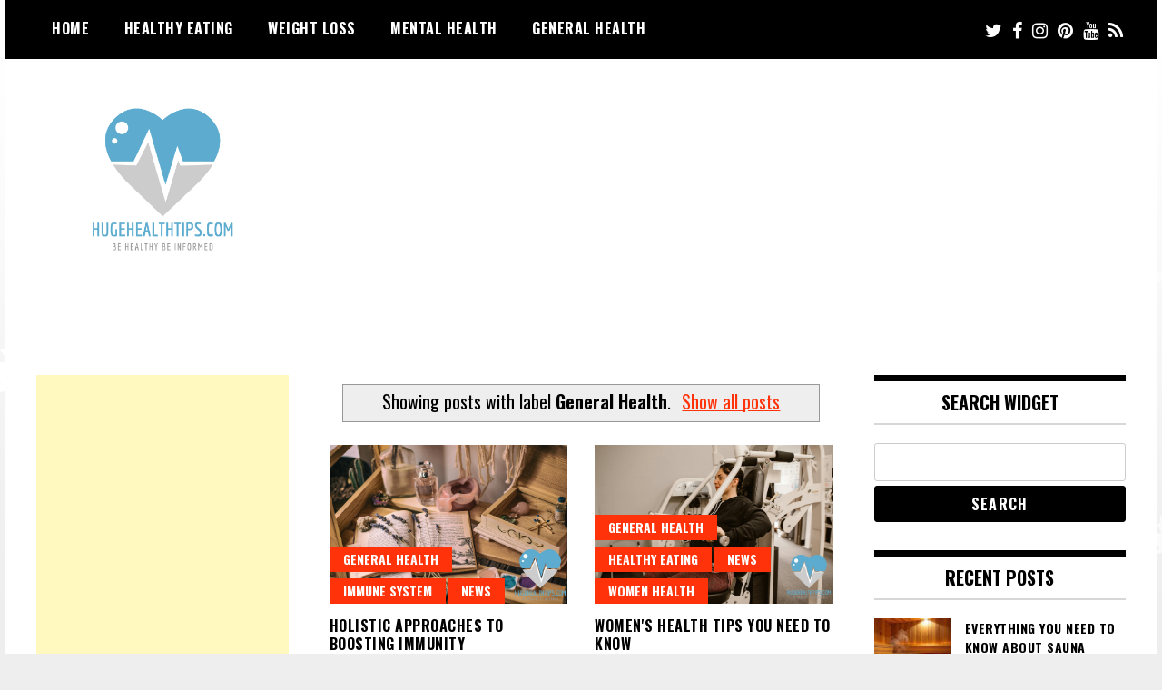

--- FILE ---
content_type: text/html; charset=UTF-8
request_url: https://www.hugehealthtips.com/search/label/General%20Health
body_size: 33876
content:
<!DOCTYPE html>
<html class='v2' dir='ltr' lang='en-US' xmlns='http://www.w3.org/1999/xhtml' xmlns:b='http://www.google.com/2005/gml/b' xmlns:data='http://www.google.com/2005/gml/data' xmlns:expr='http://www.google.com/2005/gml/expr'>
<head>
<link href='https://www.blogger.com/static/v1/widgets/335934321-css_bundle_v2.css' rel='stylesheet' type='text/css'/>
<meta charset='UTF-8'/>
<meta content='width=device-width, initial-scale=1' name='viewport'/>
<meta content='text/html; charset=UTF-8' http-equiv='Content-Type'/>
<meta content='blogger' name='generator'/>
<link href='https://www.hugehealthtips.com/favicon.ico' rel='icon' type='image/x-icon'/>
<link href='https://www.hugehealthtips.com/search/label/General%20Health' rel='canonical'/>
<link rel="alternate" type="application/atom+xml" title="Huge Health Tips - Atom" href="https://www.hugehealthtips.com/feeds/posts/default" />
<link rel="alternate" type="application/rss+xml" title="Huge Health Tips - RSS" href="https://www.hugehealthtips.com/feeds/posts/default?alt=rss" />
<link rel="service.post" type="application/atom+xml" title="Huge Health Tips - Atom" href="https://www.blogger.com/feeds/6353902120447051077/posts/default" />
<!--Can't find substitution for tag [blog.ieCssRetrofitLinks]-->
<meta content='Be healthy be informed' name='description'/>
<meta content='https://www.hugehealthtips.com/search/label/General%20Health' property='og:url'/>
<meta content='Huge Health Tips' property='og:title'/>
<meta content='Be healthy be informed' property='og:description'/>
<link href="//fonts.googleapis.com/css?family=Oswald:400,300,700&amp;subset=latin,latin-ext" rel="stylesheet" type="text/css">
<link href='https://maxcdn.bootstrapcdn.com/font-awesome/4.7.0/css/font-awesome.min.css' rel='stylesheet'/>
<link href='https://cdnjs.cloudflare.com/ajax/libs/Swiper/4.1.0/css/swiper.min.css' rel='stylesheet'/>
<meta content='ADD-YOUR-HOMEPAGE-IMAGE-URL-HERE' property='og:image'/>
<meta content='ADD-YOUR-HOMEPAGE-IMAGE-URL-HERE' property='twitter:image'/>
<meta content='website' property='og:type'/>
<meta content='Huge Health Tips' property='og:site_name'/>
<meta content='Be healthy be informed' name='description'/>
<meta content='Be healthy be informed' property='og:description'/>
<meta content='Be healthy be informed' name='twitter:description'/>
<meta content='Huge Health Tips' property='og:title'/>
<meta content='Huge Health Tips' name='twitter:title'/>
<meta content='https://www.hugehealthtips.com/search/label/General%20Health' property='og:url'/>
<meta content='https://www.hugehealthtips.com/search/label/General%20Health' property='twitter:url'/>
<meta name='twitter:card' value='summary'/>
<!-- Social Media meta tag need customer customization -->
<meta content='Facebook App ID here' property='fb:app_id'/>
<meta content='Facebook Admin ID here' property='fb:admins'/>
<meta content='@hugehealthtips' name='twitter:site'/>
<meta content='@hugehealthtips' name='twitter:creator'/>
<!-- Google Authorship and Publisher Markup -->
<link href='https://plus.google.com/[Google+_Profile]/posts' rel='author'/>
<link href='https://plus.google.com/[Google+_Page_Profile]' rel='publisher'/>
<title>Huge Health Tips: General Health</title>
<!--[if lt IE 9]> <script src="https://oss.maxcdn.com/html5shiv/3.7.2/html5shiv.min.js"></script> <script src="https://oss.maxcdn.com/respond/1.4.2/respond.min.js"></script> <![endif]-->
<style type='text/css'>@font-face{font-family:'Oswald';font-style:normal;font-weight:400;font-display:swap;src:url(//fonts.gstatic.com/s/oswald/v57/TK3_WkUHHAIjg75cFRf3bXL8LICs1_FvsUtiZSSUhiCXABTV.woff2)format('woff2');unicode-range:U+0460-052F,U+1C80-1C8A,U+20B4,U+2DE0-2DFF,U+A640-A69F,U+FE2E-FE2F;}@font-face{font-family:'Oswald';font-style:normal;font-weight:400;font-display:swap;src:url(//fonts.gstatic.com/s/oswald/v57/TK3_WkUHHAIjg75cFRf3bXL8LICs1_FvsUJiZSSUhiCXABTV.woff2)format('woff2');unicode-range:U+0301,U+0400-045F,U+0490-0491,U+04B0-04B1,U+2116;}@font-face{font-family:'Oswald';font-style:normal;font-weight:400;font-display:swap;src:url(//fonts.gstatic.com/s/oswald/v57/TK3_WkUHHAIjg75cFRf3bXL8LICs1_FvsUliZSSUhiCXABTV.woff2)format('woff2');unicode-range:U+0102-0103,U+0110-0111,U+0128-0129,U+0168-0169,U+01A0-01A1,U+01AF-01B0,U+0300-0301,U+0303-0304,U+0308-0309,U+0323,U+0329,U+1EA0-1EF9,U+20AB;}@font-face{font-family:'Oswald';font-style:normal;font-weight:400;font-display:swap;src:url(//fonts.gstatic.com/s/oswald/v57/TK3_WkUHHAIjg75cFRf3bXL8LICs1_FvsUhiZSSUhiCXABTV.woff2)format('woff2');unicode-range:U+0100-02BA,U+02BD-02C5,U+02C7-02CC,U+02CE-02D7,U+02DD-02FF,U+0304,U+0308,U+0329,U+1D00-1DBF,U+1E00-1E9F,U+1EF2-1EFF,U+2020,U+20A0-20AB,U+20AD-20C0,U+2113,U+2C60-2C7F,U+A720-A7FF;}@font-face{font-family:'Oswald';font-style:normal;font-weight:400;font-display:swap;src:url(//fonts.gstatic.com/s/oswald/v57/TK3_WkUHHAIjg75cFRf3bXL8LICs1_FvsUZiZSSUhiCXAA.woff2)format('woff2');unicode-range:U+0000-00FF,U+0131,U+0152-0153,U+02BB-02BC,U+02C6,U+02DA,U+02DC,U+0304,U+0308,U+0329,U+2000-206F,U+20AC,U+2122,U+2191,U+2193,U+2212,U+2215,U+FEFF,U+FFFD;}</style>
<style id='page-skin-1' type='text/css'><!--
/*
-----------------------------------------------
Template Name  : Madd Magazine
Author         : NewBloggerThemes.com
Author URL     : https://newbloggerthemes.com/
Theme URL      : https://newbloggerthemes.com/madd-magazine-blogger-template/
Created Date   : Tuesday, June 19, 2018
License        : GNU General Public License version v3
----------------------------------------------- */
/* Variable definitions
====================
<Variable name="body.background.color" description="Body Background Color" type="color" default="#eeeeee" />
<Variable name="keycolor" description="Main Color" type="color" default="#000000" />
<Variable name="body.background" description="Body Background" type="background" color="#eeeeee" default="$(color) url(https://blogger.googleusercontent.com/img/b/R29vZ2xl/AVvXsEi1IRFMJ9YRVPJ0k_7YDO8GzDx1HXy80BZHWhbEz_vL5OIrm5UpACTIkew8m1assCLxsMgZIHv1zmpNGcdGdyeZydV5B6oL9mRNSe6utAGkk7EWK7etGLCPAxOyJng7Cm8_C1hKLVqhdzE/s0/background-image.jpg) no-repeat fixed center center" />
<Variable name="textcolor" description="Main Text Color" type="color" default="#000000" />
<Variable name="linkcolor" description="Main Link Color" type="color" default="#ff3209" />
<Variable name="linkhovercolor" description="Main Link Hover Color" type="color" default="#26ABE3" />
<Variable name="pmenubgcolor" description="Menu Background Color" type="color" default="#000000" />
<Variable name="pmenucolor" description="Menu Link Color" type="color" default="#ffffff" />
<Variable name="pmenuhbgcolor" description="Menu Link Hover Background Color" type="color" default="#ff3209" />
<Variable name="sitetitlecolor" description="Site Title Color" type="color" default="#000000" />
<Variable name="sliderbgcolor" description="Slider Background Color" type="color" default="#000000" />
<Variable name="slidetitlecolor" description="Slide Info Title Color" type="color" default="#ffffff" />
<Variable name="slidetitlehcolor" description="Slide Info Title Hover Color" type="color" default="#b4b3b3" />
<Variable name="slidecolor" description="Slide Info Color" type="color" default="#9b9b9b" />
<Variable name="postbdcolor" description="Post Border Color" type="color" default="#d7d7d7" />
<Variable name="posttitlecolor" description="Post Title Color" type="color" default="#000000" />
<Variable name="posttitlehcolor" description="Post Title Hover Color" type="color" default="#999999" />
<Variable name="postmetacolor" description="Post Meta Text Color" type="color" default="#ababab" />
<Variable name="postlabelsbgcolor" description="Post Labels Background Color" type="color" default="#ff3209" />
<Variable name="postlabelscolor" description="Post Labels Color" type="color" default="#ffffff" />
<Variable name="apbgcolor" description="Author Profile Background Color" type="color" default="#f6f6f6" />
<Variable name="apbdcolor" description="Author Profile Border Color" type="color" default="#eeeeee" />
<Variable name="sidetitlecolor" description="Sidebar Title Color" type="color" default="#000000" />
<Variable name="sidetitletopbdcolor" description="Sidebar Title Top Border Color" type="color" default="#000000" />
<Variable name="sidetitlebotbdcolor" description="Sidebar Title Bottom Border Color" type="color" default="#d7d7d7" />
<Variable name="sidelinkcolor" description="Sidebar Link Color" type="color" default="#000000" />
<Variable name="sidelinkhcolor" description="Sidebar Link Hover Color" type="color" default="#999999" />
<Variable name="footerwbgcolor" description="Footer Widgets Background Color" type="color" default="#202020" />
<Variable name="footertitlecolor" description="Footer Title Color" type="color" default="#ffffff" />
<Variable name="footertextcolor" description="Footer Text Color" type="color" default="#ffffff" />
<Variable name="footerlinkcolor" description="Footer Link Color" type="color" default="#ffffff" />
<Variable name="copyrightbgcolor" description="Copyrights Background Color" type="color" default="#000000" />
<Variable name="copyrightcolor" description="Copyrights Color" type="color" default="#838383" />
<Variable name="bquotecolor" description="Blockquote Color" type="color" default="#666666" />
<Variable name="lccolor" description="Label Cloud Link" type="color" default="#ffffff"/>
<Variable name="lcbgcolor" description="Label Cloud Background" type="color" default="#333333"/>
<Variable name="lcbghcolor" description="Label Cloud Background Hover" type="color" default="#000000"/>
<Variable name="bodyfont" description="Body Font" type="font" default="normal normal 18px Oswald,sans-serif" />
<Variable name="startSide" description="Side where text starts in blog language" type="automatic" default="left" />
<Variable name="endSide" description="Side where text ends in blog language" type="automatic" default="right" />
*/
/* Use this with templates/template-twocol.html */
.section,.widget{margin:0;padding:0;}
.section,.widget{margin:0;padding:0;line-height:1.5;}
.widget ul,.widget li{margin:0;padding:0;line-height:1.5;}
/*--------------------------------------------------------------
# Normalize
--------------------------------------------------------------*/
html{font-family:sans-serif;-webkit-text-size-adjust:100%;-ms-text-size-adjust:100%;}
body{margin:0;}
article,aside,details,figcaption,figure,footer,header,main,menu,nav,section,summary{display:block;}
audio,canvas,progress,video{display:inline-block;vertical-align:baseline;}
audio:not([controls]){display:none;height:0;}
[hidden],template{display:none;}
a{background-color:transparent;}
a:hover{outline:0;}
abbr[title]{border-bottom:1px dotted;}
b,strong{font-weight:bold;}
dfn{font-style:italic;}
h1{font-size:2em;margin:0.67em 0;}
mark{background:#ff0;color:#000;}
small{font-size:80%;}
sub,sup{font-size:75%;line-height:0;position:relative;vertical-align:baseline;}
sup{top:-0.5em;}
sub{bottom:-0.25em;}
img{border:0;}
svg:not(:root){overflow:hidden;}
figure{margin:1em 40px;}
hr{box-sizing:content-box;height:0;}
pre{overflow:auto;}
code,kbd,pre,samp{font-family:monospace,monospace;font-size:1em;}
button,input,optgroup,select,textarea{color:inherit;font:inherit;margin:0;}
button{overflow:visible;}
button,select{text-transform:none;}
button,html input[type="button"],input[type="reset"],input[type="submit"]{-webkit-appearance:button;cursor:pointer;}
button[disabled],html input[disabled]{cursor:default;}
button::-moz-focus-inner,input::-moz-focus-inner{border:0;padding:0;}
input{line-height:normal;}
input[type="checkbox"],input[type="radio"]{box-sizing:border-box;padding:0;}
input[type="number"]::-webkit-inner-spin-button,input[type="number"]::-webkit-outer-spin-button{height:auto;}
input[type="search"]::-webkit-search-cancel-button,input[type="search"]::-webkit-search-decoration{-webkit-appearance:none;}
fieldset{border:1px solid #c0c0c0;margin:0 2px;padding:0.35em 0.625em 0.75em;}
legend{border:0;padding:0;}
textarea{overflow:auto;}
optgroup{font-weight:bold;}
table{border-collapse:collapse;border-spacing:0;}
td,th{padding:0;}
/*--------------------------------------------------------------
# Typography
--------------------------------------------------------------*/
body,button,input,select,optgroup,textarea{color:#000000;font-family:sans-serif;font-size:16px;font-size:1rem;line-height:1.5;}
h1,h2,h3,h4,h5,h6{clear:both;}
p{margin-bottom:1.5em;}
dfn,cite,em,i{font-style:italic;}
blockquote{margin:0 1.5em;}
address{margin:0 0 1.5em;}
pre{background:#eee;font-family:"Courier 10 Pitch",Courier,monospace;font-size:15px;font-size:0.9375rem;line-height:1.6;margin-bottom:1.6em;max-width:100%;overflow:auto;padding:1.6em;}
code,kbd,tt,var{font-family:Monaco,Consolas,"Andale Mono","DejaVu Sans Mono",monospace;font-size:15px;font-size:0.9375rem;}
abbr,acronym{border-bottom:1px dotted #666;cursor:help;}
mark,ins{background:#fff9c0;text-decoration:none;}
big{font-size:125%;}
/*--------------------------------------------------------------
# Elements
--------------------------------------------------------------*/
html{box-sizing:border-box;}
*,*:before,*:after{box-sizing:inherit;}
body{background:#fff;}
hr{background-color:#ccc;border:0;height:1px;margin-bottom:1.5em;}
ul,ol{margin:0 0 1.5em 3em;}
ul{list-style:none;}
ol{list-style:decimal;}
li > ul,li > ol{margin-bottom:0;margin-left:1.5em;}
dt{font-weight:bold;}
dd{margin:0 1.5em 1.5em;}
img{height:auto;max-width:100%;}
figure{margin:1em 0;}
table{margin:0 0 1.5em;width:100%;}
/*--------------------------------------------------------------
# Forms
--------------------------------------------------------------*/
button,input[type="button"],input[type="reset"],input[type="submit"]{border:1px solid;border-color:#000;border-radius:3px;background:#e6e6e6;color:rgba(0,0,0,0.8);font-size:12px;font-size:0.75rem;line-height:1;padding:.6em 1em .4em;}
button:hover,input[type="button"]:hover,input[type="reset"]:hover,input[type="submit"]:hover{background:#333;color:#fff;}
button:active,button:focus,input[type="button"]:active,input[type="button"]:focus,input[type="reset"]:active,input[type="reset"]:focus,input[type="submit"]:active,input[type="submit"]:focus{background:#333;color:#fff;}
input[type="text"],input[type="email"],input[type="url"],input[type="password"],input[type="search"],input[type="number"],input[type="tel"],input[type="range"],input[type="date"],input[type="month"],input[type="week"],input[type="time"],input[type="datetime"],input[type="datetime-local"],input[type="color"],textarea{color:#666;border:1px solid #ccc;border-radius:3px;padding:8px;}
input[type="text"]:focus,input[type="email"]:focus,input[type="url"]:focus,input[type="password"]:focus,input[type="search"]:focus,input[type="number"]:focus,input[type="tel"]:focus,input[type="range"]:focus,input[type="date"]:focus,input[type="month"]:focus,input[type="week"]:focus,input[type="time"]:focus,input[type="datetime"]:focus,input[type="datetime-local"]:focus,input[type="color"]:focus,textarea:focus{color:#111;}
select{border:1px solid #ccc;}
textarea{width:100%;}
/*--------------------------------------------------------------
## Links
--------------------------------------------------------------*/
a{color:royalblue;}
a:visited{/*color:purple;*/}
a:hover,a:focus,a:active{color:midnightblue;}
a:focus{outline:thin dotted;}
/*--------------------------------------------------------------
## Menus
--------------------------------------------------------------*/
.main-navigation{clear:both;display:block;float:left;width:100%;}
.main-navigation ul{display:none;list-style:none;margin:0;padding-left:0;}
.main-navigation ul ul{box-shadow:0 3px 3px rgba(0,0,0,0.2);float:left;position:absolute;top:100%;left:-999em;z-index:99999;}
.main-navigation ul ul ul{left:-999em;top:0;}
.main-navigation ul ul li:hover > ul,.main-navigation ul ul li.focus > ul{left:100%;}
.main-navigation ul ul a{width:200px;}
.main-navigation ul li:hover > ul,.main-navigation ul li.focus > ul{left:auto;}
.main-navigation li{float:left;position:relative;}
.main-navigation a{display:block;text-decoration:none;}
/* Small menu. */
.menu-toggle,.main-navigation.toggled ul{display:block;}
@media screen and (min-width: 37.5em) {
.menu-toggle{display:none;}
.main-navigation ul{display:block;}
}
/*--------------------------------------------------------------
# Accessibility
--------------------------------------------------------------*/
/* Text meant only for screen readers. */
.screen-reader-text{border:0;clip:rect(1px,1px,1px,1px);clip-path:inset(50%);height:1px;margin:-1px;overflow:hidden;padding:0;position:absolute!important;width:1px;word-wrap:normal!important;}
.screen-reader-text:focus{background-color:#f1f1f1;border-radius:3px;box-shadow:0 0 2px 2px rgba(0,0,0,0.6);clip:auto!important;clip-path:none;color:#21759b;display:block;font-size:14px;font-size:0.875rem;font-weight:bold;height:auto;left:5px;line-height:normal;padding:15px 23px 14px;text-decoration:none;top:5px;width:auto;z-index:100000;}
/*--------------------------------------------------------------
# Clearings
--------------------------------------------------------------*/
.clear:before,
.clear:after,
.entry-content:before,
.entry-content:after,
.site-header:before,
.site-header:after,
.maddmag-site-content:before,
.maddmag-site-content:after,
.site-footer:before,
.site-footer:after {
content: "";
display: table;
table-layout: fixed;
}
.clear:after,
.entry-content:after,
.site-header:after,
.maddmag-site-content:after,
.site-footer:after {
clear: both;
}
/*--------------------------------------------------------------
# Widgets
--------------------------------------------------------------*/
.maddmag-widget{margin:0 0 1.5em;}
.maddmag-sidebar-wrap .widget{margin:0 0 1.5em;}
.maddmag-footer-widget .widget{margin:0 0 1.5em;}
.maddmag-sidebar-wrap .widget li{margin:0 0 6px 0;}
.maddmag-footer-widget .widget li{margin:0 0 6px 0;}
.widget select{max-width:100%;}
/*--------------------------------------------------------------
# Content
--------------------------------------------------------------*/
/*--------------------------------------------------------------
## Posts and pages
--------------------------------------------------------------*/
.hentry{margin:0 0 1.5em;}
/*--------------------------------------------------------------
# Media
--------------------------------------------------------------*/
/* Make sure embeds and iframes fit their containers. */
embed,
iframe,
object {
max-width: 100%;
}
/* Make sure logo link wraps around logo image. */
.custom-logo-link {
display: inline-block;
}
body{color:#000000;font:normal normal 18px Oswald,sans-serif;margin:0;min-width:320px;padding:0;position:relative;line-height:1.42857;-webkit-font-smoothing:antialiased;-moz-osx-font-smoothing:grayscale;background:#eeeeee url(https://themes.googleusercontent.com/image?id=0BwVBOzw_-hbMNzE5NTg3YzUtMGU0Mi00OWQ3LTg2NjUtODk1OGVlMjg1YjZj) repeat-x fixed top center /* Credit: Jason Morrow (http://jasonmorrow.etsy.com) */;background-size:cover;}
a{color:#ff3209;-webkit-transition:all 0.3s linear;-moz-transition:all 0.3s linear;-o-transition:all 0.3s linear;transition:all 0.3s linear;text-decoration:none;}
.main-slide-content a:hover,a:hover{color:#b4b3b3;}
.maddmag-blog-post-content a:hover,.rpwwt-widget a:hover,a:hover{color:#999999;}
.maddmag-blog-post-content a,.rpwwt-widget a{color:#000000;}
*{-webkit-box-sizing:border-box;-moz-box-sizing:border-box;box-sizing:border-box;}
iframe{max-width:100%;}
img{height:auto;max-width:100%;}
h1{font-size:2em;margin:0 0 0.5em;line-height:1.2;}
h3{font-size:1.8em;margin:0 0 0.5em;line-height:1.2;}
h3{font-size:1.6em;margin:0 0 0.5em;line-height:1.2;}
ul{margin:1em 0;}
.body-content,p,input,select,textarea{font-family:inherit;}
p{/*letter-spacing:.5px;font-weight:400;*/margin:1em 0;}
input,select,textarea{margin-bottom:5px;resize:none;width:100%;}
input[type="submit"]{background:#000;color:#fff;cursor:pointer;font-weight:bold;letter-spacing:0.07em;padding:11px 0;font-size:1rem;text-transform:uppercase;}
.clearfix:before,.clearfix:after,.maddmag-container:before,.maddmag-container:after,.row:before,.row:after{content:" ";display:table;}
.clearfix:after,.maddmag-container:after,.row:after{clear:both;}
.maddmag-container{margin:0 auto;max-width:1230px;padding-left:15px;padding-right:15px;width:100%;}
.row{margin-left:-15px;margin-right:-15px;}
.col-md-3,.col-md-4,.col-md-6,.col-md-8,.col-md-9,.col-md-12,.col-sm-6{float:left;min-height:1px;padding-left:15px;padding-right:15px;position:relative;width:100%;}
.col-md-3{width:25%;}
.col-md-4{width:38.52%;}
.col-md-6,.col-sm-6{width:50%;}
.col-md-8{width:61.48%;}
.col-md-9{width:75%;}
.col-md-push-3{left:25%;}
.col-md-pull-6{right:50%;}
.col-md-pull-9{right:75%;}
.screen-reader-text{clip:rect(1px,1px,1px,1px);height:1px;overflow:hidden;position:absolute!important;width:1px;word-wrap:normal!important;}
/*---------------Header------------*/
::-moz-selection{background-color:#000;color:#fff;}
::selection{background-color:#000;color:#fff;}
.maddmag-header{background:#000000;position:relative;}
.maddmag-header-inner{padding:20px 0;}
.logo-wrap a{color:#000;}
.logo-wrap img{display:block;height:auto;}
.header-site-branding .maddmag-site-title{font-size:2em;font-family:inherit;font-weight:bold;line-height:1.2;margin:0.2em 0;color:#000000;}
.header-site-branding .maddmag-site-title a{color:#000000;}
.header-site-branding .maddmag-site-description{font-size:0.8em;margin:0;}
#maddmag-touch-menu{display:none;width:26px;height:30px;margin:0;right:15px;top:14px;position:absolute;z-index:5;}
#maddmag-touch-menu span:after,#maddmag-touch-menu span:before{content:"";position:absolute;left:0;top:-9px;}
#maddmag-touch-menu span:after{top:9px;}
#maddmag-touch-menu span{position:relative;display:block;top:12px;}
#maddmag-touch-menu span,#maddmag-touch-menu span:after,#maddmag-touch-menu span:before{width:100%;height:2px;background-color:#fff;transition:all 0.3s;backface-visibility:hidden;border-radius:2px;}
#maddmag-touch-menu.on span{background-color:transparent;}
#maddmag-touch-menu.on span:before{transform:rotate(45deg) translate(5px,5px);}
#maddmag-touch-menu.on span:after{transform:rotate(-45deg) translate(7px,-8px);}
.maddmag-site-navigation{;float:left;font-size:.9em;letter-spacing:.5px;font-weight:bold;}
.maddmag-site-navigation ul{list-style-type:none;margin:0;padding:0;}
.maddmag-site-navigation ul li{display:inline-block;padding:0 2px;position:relative;}
.maddmag-site-navigation ul li:last-child{padding-right:0;}
header .maddmag-site-navigation a{color:#ffffff;text-transform:uppercase;padding:6px 15px;position:relative;}
header .maddmag-site-navigation .current-menu-item > a,header .maddmag-site-navigation a:hover{background:#ff3209;}
.maddmag-social-wrap{font-size:20px;float:right;line-height:25px;}
.maddmag-social-wrap a{display:inline-block;color:#fff;margin:0 3px;text-decoration:none;}
.maddmag-social-wrap a:hover{color:#9b9b9b;}
.maddmag-top-ads-wrap{padding:35px 0;}
.maddmag-top-ads-block{text-align:right;}
.maddmag-top-ads-block p{margin:0;}
/*----------------Fotter----------------*/
.maddmag-footer{background:#202020;color:#ffffff;margin-top:45px;width:100%;}
.maddmag-footer p{color:#ffffff;}
.maddmag-footer-top{padding:15px 0 5px;}
.footer-inner p{margin:0;}
.maddmag-footer-widget{float:left;width:25%;}
.maddmag-footer-widget{padding-left:15px;padding-right:15px;}
.footer-widget-title{font-size:1.2em;font-weight:bold;margin:0 0 1.2em;line-height:1.3;text-transform:uppercase;}
.maddmag-footer-widget .widget h2{font-size:1.2em;font-weight:bold;margin:0 0 1.2em;line-height:1.3;text-transform:uppercase;color:#ffffff;}
.maddmag-footer-widget{line-height:1.66;margin-bottom:20px;margin-top:20px;}
.maddmag-footer-bot{background:#000000;color:#838383;font-size:14px;padding:18px 0;}
.maddmag-author-credits{text-align:right;}
.maddmag-author-credits a{color:#838383;text-decoration:none;}
.maddmag-footer .widget a{color:#ffffff;}
/*-----------Homepage------------*/
.maddmag-site-wrapper{background:#fff;margin:0 auto;max-width:1270px;}
.main-slider-wrap{background:#000000;margin-bottom:35px;width:100%;}
.main-slider-wrap{padding:22px;}
.main-slide-top{position:relative;width:100%;}
.main-slide-top .maddmag-slide-thumbnail{-webkit-background-size:cover;background-size:cover;background-position:center;background-repeat:no-repeat;display:block;height:400px;position:relative;width:100%;}
.main-slide-top .maddmag-slide-thumbnail img{object-fit:cover;height:100%;width:100%;}
.main-slide-top a{display:block;position:relative;width:100%;}
.main-slide-top .video-label{left:15px;top:15px;}
.main-slide-top .maddmag-categories-wrap{padding-right:100px;}
.maddmag-categories-wrap{display:block;bottom:0;left:0;position:absolute;}
.video-label{color:#ff3209;left:10px;font-size:38px;line-height:38px;position:absolute;top:10px;}
.video-label:before{font-family:"FontAwesome";content:"\f144";position:relative;z-index:2;}
.video-label:after{display:block;content:"";height:20px;width:20px;left:50%;top:50%;margin:-10px 0 0 -10px;position:absolute;z-index:1;}
.maddmag-categories-wrap ul{list-style-type:none;margin:0;padding:0;}
.maddmag-categories-wrap ul li{display:inline-block;padding:7px 2px 0 0;}
.maddmag-categories-wrap a{background:#ff3209;color:#ffffff;display:block;font-size:14px;font-weight:bold;line-height:1.2;padding:6px 15px;text-decoration:none;text-transform:uppercase;}
.main-slider-wrap .slide-button{background:#000;border-radius:5px;position:absolute;left:auto;right:5px;top:361px;height:34px;width:34px;z-index:2;cursor:pointer;-moz-background-size:11px 17px;-webkit-background-size:11px 17px;background-size:11px 17px;background-position:center;background-repeat:no-repeat;}
.main-slider-wrap .slide-next{background-image:url("data:image/svg+xml;charset=utf-8,%3Csvg%20xmlns%3D'http%3A%2F%2Fwww.w3.org%2F2000%2Fsvg'%20viewBox%3D'0%200%2027%2044'%3E%3Cpath%20d%3D'M27%2C22L27%2C22L5%2C44l-2.1-2.1L22.8%2C22L2.9%2C2.1L5%2C0L27%2C22L27%2C22z'%20fill%3D'%23ffffff'%2F%3E%3C%2Fsvg%3E");}
.main-slider-wrap .slide-prev{background-image:url("data:image/svg+xml;charset=utf-8,%3Csvg%20xmlns%3D'http%3A%2F%2Fwww.w3.org%2F2000%2Fsvg'%20viewBox%3D'0%200%2027%2044'%3E%3Cpath%20d%3D'M0%2C22L22%2C0l2.1%2C2.1L4.2%2C22l19.9%2C19.9L22%2C44L0%2C22L0%2C22L0%2C22z'%20fill%3D'%23ffffff'%2F%3E%3C%2Fsvg%3E");right:43px;}
.main-slide-content{color:#9b9b9b;padding:5px 10px 10px;}
.main-slide-content h3{font-size:1.45em;line-height:1.1;margin:0.8em 0 0.4em;letter-spacing:.5px;font-weight:bold;text-transform:uppercase;color:#ffffff;}
.main-slide-content a{color:#ffffff;}
.maddmag-blog-post-wrap{float:left;margin-bottom:35px;width:50%;}
.maddmag-blog-post-wrap{padding-left:15px;padding-right:15px;}
.maddmag-blog-post-wrap.right{float:right;}
.maddmag-blog-post-inner{border-bottom:2px solid #d7d7d7;}
.maddmag-blog-post-image{min-height:40px;position:relative;width:100%;}
.maddmag-blog-post-image img{display:block;min-height:175px;object-fit:cover;width:100%;}
.maddmag-blog-post-content{padding:14px 0 22px;}
.maddmag-blog-post-content h2{font-size:16px;font-weight:bold;line-height:1.3;margin:0 0 8px;color:#000000;letter-spacing:.5px;text-transform:uppercase;}
.maddmag-blog-post-content .maddmag-date{font-size:13px;color:#ababab;text-transform:uppercase;}
.maddmag-blog-post-wrap:nth-child(2n+1){clear:both;}
/*----------Sidebar---------*/
.maddmag-sidebar-wrap{word-wrap:break-word;}
.maddmag-sidebar-wrap .site-branding{margin-bottom:40px;}
.maddmag-sidebar-wrap .site-branding .maddmag-site-title{font-size:2.2em;margin:0.5em 0 0.2em;font-weight:bold;}
.maddmag-sidebar-wrap .site-branding .maddmag-site-title a{color:#000;}
.maddmag-sidebar-wrap .site-branding .maddmag-site-description{font-size:1.2em;margin:0;}
.maddmag-sidebar-wrap .widget-title{border-top:7px solid #000000;border-bottom:2px solid #d7d7d7;font-size:20px;font-weight:bold;line-height:1.2;margin-bottom:20px;padding:11px;text-align:center;text-transform:uppercase;}
.maddmag-sidebar-wrap .widget h2{border-top:7px solid #000000;border-bottom:2px solid #d7d7d7;font-size:20px;font-weight:bold;line-height:1.2;margin-bottom:20px;padding:11px;text-align:center;text-transform:uppercase;color:#000000;}
.maddmag-sidebar-wrap .maddmag-sidebar-widget{margin-bottom:20px;}
.maddmag-sidebar-widget .tagcloud a{font-size:0.9em!important;}
.maddmag-sidebar-wrap ul{margin:0 0 1em;}
.maddmag-sidebar-wrap ul a,.maddmag-widget a{color:#000000;}
.maddmag-sidebar-wrap ul a:hover,.maddmag-widget a:hover{color:#999999;}
.maddmag-sidebar-wrap .rpwwt-widget ul li{margin-bottom:15px;}
.maddmag-sidebar-wrap .rpwwt-widget ul li img{margin:0 15px 10px 0;height:auto!important;width:85px!important;}
.maddmag-sidebar-wrap .rpwwt-post-title{display:block;font-size:14px;font-weight:bold;line-height:1.5;letter-spacing:0.5px;margin:0 0 0.6em;text-transform:uppercase;}
.maddmag-sidebar-wrap .rpwwt-post-author{font-size:13px;text-transform:uppercase;}
.maddmag-sidebar-wrap .rpwwt-post-date{font-size:13px;color:#ababab;text-transform:uppercase;}
.maddmag-sidebar-wrap .textwidget{font-size:1em;color:#7f7f7f;line-height:1.36;}
.maddmag-sidebar-wrap .textwidget p{color:#000;margin-top:0;}
.maddmag-search-form label{display:block;width:100%;}
/*--------------Responsive-------------*/
@media only screen and (max-width : 992px) {
.col-md-3,.col-md-6,.col-md-9{left:0;right:auto;}
.col-md-3{width:50%;}
.col-md-6,.col-md-9{width:100%;}
.maddmag-header-inner{padding:14px 0;}
.maddmag-social-wrap{float:none;}
#maddmag-touch-menu{display:block;}
.maddmag-site-navigation{display:none;float:none;position:absolute;top:55px;background:#fff;left:0;text-align:left;z-index:99;width:100%;}
header .maddmag-site-navigation .current-menu-item > a,header .maddmag-site-navigation a:hover{background:transparent!important;}
header .maddmag-site-navigation a{color:#000;}
.maddmag-site-navigation > ul,.maddmag-site-navigation div > ul{padding:10px 15px;text-align:left;border-bottom:2px solid #333;}
.maddmag-site-navigation ul li{display:block;padding:5px 0;}
.maddmag-site-navigation .sub-menu{padding:0 0 0 15px;}
body{font-size:16px;}
.maddmag-top-ads-widget{padding-bottom:15px;}
.maddmag-top-ads-block{text-align:left;}
.maddmag-sidebar-wrap .rpwwt-post-title{font-size:1em;}
.main-slide-top .maddmag-slide-thumbnail{height:640px;}
.main-slider-wrap .slide-button{top:601px;}
.maddmag-footer-widget{width:50%;}
.maddmag-footer-widget:nth-child(odd){clear:left;}
.maddmag-sidebar-wrap{margin-top:40px;}
.maddmag-blog-post-image img{min-height:225px;}
}
@media only screen and (max-width : 767px) {
.col-md-3,.col-md-4,.col-md-6,.col-md-8,.col-md-9,.col-md-12,.col-sm-6{left:0;right:auto;width:100%;}
.maddmag-footer-widget{float:none;width:100%;}
.maddmag-footer-copyright,.maddmag-author-credits{margin:3px 0;text-align:center;}
.header-logo-wrap{display:block;padding:5px 0 20px;}
.main-slide-content h3{font-size:1.4em;}
.maddmag-top-ads-wrap{padding:20px 0;}
.sidebar-logo-wrap{display:none;}
.maddmag-sidebar-wrap .textwidget{font-size:1em;}
}
@media only screen and (max-width : 639px) {
.main-slider-wrap{padding:12px;}
.main-slide-top .maddmag-slide-thumbnail{height:290px;}
.main-slider-wrap .slide-button{top:251px;}
.maddmag-blog-post-wrap{width:100%;}
}
@media only screen and (min-width : 992px) {
.maddmag-site-navigation ul li:hover > .sub-menu{display:block;}
.maddmag-site-navigation .sub-menu{background:#000000;display:none;font-size:15px;left:0;margin:0;padding:5px 0;position:absolute;text-align:left;top:29px;z-index:55;}
.maddmag-site-navigation .sub-menu ul{left:100%;top:0;}
.maddmag-site-navigation ul li .sub-menu li{display:block;min-width:180px;padding:5px 9px;}
.sub-menu li:hover{color:#e2e2e2;}
.maddmag-site-navigation ul .sub-menu li a{display:block;}
}
.rpwwt-widget ul { list-style: outside none none; margin-left: 0; margin-right: 0; padding-left: 0; padding-right: 0; }
.rpwwt-widget ul li { overflow: hidden; margin: 0 0 1.5em; }
.rpwwt-widget ul li:last-child { margin: 0; }
.rpwwt-widget ul li img { display: inline; float: left; margin: .3em .75em .75em 0; }
#rpwwt-recent-posts-widget-with-thumbnails-4 img { width: 125px; height: 125px; }
#rpwwt-recent-posts-widget-with-thumbnails-5 img { width: 80px; height: 80px; }
#rpwwt-recent-posts-widget-with-thumbnails-6 img { width: 80px; height: 80px; }
#rpwwt-recent-posts-widget-with-thumbnails-7 img { width: 80px; height: 80px; }
.label-size-1,.label-size-2,.label-size-3,.label-size-4,.label-size-5{font-size:100%;filter:alpha(100);opacity:10;}
.cloud-label-widget-content{text-align:left;}
.label-size{-moz-transition:all .25s;-webkit-transition:all .25s;transition:all .25s;background:#333333 !important;display:block;float:left;margin:0 3px 3px 0;color:#ffffff;font-size:11px;text-transform:uppercase;}
.label-size a,.label-size span{display:inline-block;color:#ffffff !important;padding:6px 4px;font-weight:bold;}
.label-size:hover{color:#ffffff !important;background:#000000 !important;}
.label-count{white-space:nowrap;padding-right:3px;margin-left:-3px;background:#000000;color:#ffffff !important;display:none !important;}
.label-size{line-height:1.2;}
.FollowByEmail .follow-by-email-inner{position:relative;}
.follow-by-email-inner{padding:0;margin:0;}
.follow-by-email-inner:before{content:'Enter your email address to subscribe to this blog and receive notifications of new posts by email.';}
.FollowByEmail .follow-by-email-inner input{font-family:inherit;font-size:inherit;}
.FollowByEmail .follow-by-email-inner::-webkit-input-placeholder,.FollowByEmail .follow-by-email-inner input:-moz-placeholder{font-family:inherit;font-size:inherit;color:inherit;}
.FollowByEmail .follow-by-email-inner .follow-by-email-address{border:1px solid #ddd;background-color:#f6f6f6;height:auto;width:100%;padding:8px 12px 6px 15px;margin:0 0 2px 0;font-size:13px;}
.FollowByEmail .follow-by-email-inner .follow-by-email-submit{background:#000;border:0 none;color:#ffffff;cursor:pointer;height:auto;margin:0;padding:10px 6px 10px 6px;width:100%;z-index:0;font:normal normal 11px Domine, sans-serif;text-transform:uppercase;-webkit-border-radius:0;-moz-border-radius:0;border-radius:0;text-shadow:none;}
.FollowByEmail .follow-by-email-inner .follow-by-email-submit:hover{background:#222222;color:#ffffff;}
.follow-by-email-inner table{margin:0;padding:0;border:none !important;}
.follow-by-email-inner tbody{border:none !important;}
.follow-by-email-inner tr{border:none !important;}
.follow-by-email-inner td{border:medium none !important;display:block;margin:0;padding:10px 0 0;width:100%;}
.FeaturedPost h3{font-size:120%;line-height:inherit;font-weight:bold;margin:0 0 5px 0;}
.FeaturedPost p{margin:5px 0 10px;}
.FeaturedPost .post-summary{padding:0;}
h2.date-header{margin:10px 0;display:none;}
.main .widget{margin:0 0 5px;padding:0 0 2px;}
.main .Blog{border-bottom-width:0;}
#header .description{}
#comments{padding:10px;margin-bottom:20px;}
#comments h4{font-size:22px;margin-bottom:10px;}
.deleted-comment{font-style:italic;color:gray;}
#blog-pager-newer-link{float:left;}
#blog-pager-older-link{float:right;}
#blog-pager{text-align:center;padding:5px;margin:10px 0;}
.feed-links{clear:both;}
#navbar-iframe{height:0;visibility:hidden;display:none;}
.author-profile{background:#f6f6f6;border:1px solid #eeeeee;margin:10px 0 10px 0;padding:8px;overflow:hidden;}
.author-profile img{border:1px solid #ddd;float:left;margin-right:10px;}
.post-iconspbt{margin:5px 0 0 0;padding:0;}
.post-locationpbt{margin:5px 0;padding:0;}
.related-postbwrap{margin:10px auto 0;}
.related-postbwrap h4{font-weight:bold;margin:15px 0 10px;}
.related-post-style-3,.related-post-style-3 li{margin:0;padding:0;list-style:none;word-wrap:break-word;overflow:hidden;}
.related-post-style-3 .related-post-item{display:block;float:left;width:144px;height:auto;padding:10px 5px;border-left:0 solid #eee;margin-bottom:-989px;padding-bottom:999px;}
.related-post-style-3 .related-post-item:first-child{border-left:none;}
.related-post-style-3 .related-post-item-thumbnail{display:block;margin:0 0 10px;width:134px;height:auto;max-width:100%;max-height:none;background-color:transparent;border:none;padding:0;}
.related-post-style-3 .related-post-item-title{font-weight:normal;text-decoration:none;}
.pbt-share-buttons{overflow:hidden;padding:0;margin:10px 0 10px 0;float:none;line-height:1;}
.pbt-share-buttons a{padding:5px;font-size:10px;-webkit-box-sizing:border-box;-moz-box-sizing:border-box;box-sizing:border-box;width:20px;height:20px;display:inline-block;background:#333;color:#fff !important;margin:0 4px 2px 2px;line-height:10px !important;text-align:center;}
.separator a[style="margin-left: 1em; margin-right: 1em;"] {margin-left: auto!important;margin-right: auto!important;}
.separator a[style="clear: left; float: left; margin-bottom: 1em; margin-right: 1em;"] {clear: none !important; float: none !important; margin-bottom: 0em !important; margin-right: 0em !important;}
.separator a[style="clear: left; float: left; margin-bottom: 1em; margin-right: 1em;"] img {float: left !important; margin: 0px 10px 10px 0px;}
.separator a[style="clear: right; float: right; margin-bottom: 1em; margin-left: 1em;"] {clear: none !important; float: none !important; margin-bottom: 0em !important; margin-left: 0em !important;}
.separator a[style="clear: right; float: right; margin-bottom: 1em; margin-left: 1em;"] img {float: right !important; margin: 0px 0px 10px 10px;}
.PopularPosts .widget-content ul li{padding:6px 0;}
.reaction-buttons table{border:none;margin-bottom:5px;}
.reaction-buttons table,.reaction-buttons td{border:none !important;}
.pbtthumbimg{float:left;margin:0 10px 5px 0;padding:4px;border:0 solid #eee;background:none;width:200px;height:auto;}
.status-msg-wrap{margin:10px auto 25px;}
.PopularPosts img{display:block;}
.CSS_LIGHTBOX{/*z-index:1000 !important;*/}
table.gsc-search-box td{display:block !important;}
table.gsc-search-box td.gsc-input{padding:0;margin:0 0 5px 0;}
input.gsc-input{margin:0;width:100%;}
input.gsc-search-button{margin:0;display:block;}
td.gsc-search-button{width:100%;}
.postmeta-primary{margin:0 0 10px 0;}
.postmeta-primary-bottom{margin:10px 0 10px 0;}

--></style>
<style id='template-skin-1' type='text/css'><!--
body#layout ul{list-style-type:none;list-style:none;}
body#layout ul li{list-style-type:none;list-style:none;}
body#layout #skiplinks{display:none;}
body#layout .widget_searchnbt{display:none;}
body#layout div.section{background:transparent;margin:0 0 15px 0;padding:0 10px;border:0;box-sizing:border-box;}
body#layout .add_widget,body#layout .widget-content{padding:12px;}
body#layout .add_widget a{margin-left:0;font-size:14px;}
body#layout div.layout-title{font-size:14px;}
body#layout div.layout-widget-description{font-size:12px;}
body#layout .editlink{color:#FFFFFF !important;background:#BBB;border-radius:15px;padding:4px 6px;}
body#layout .section h4{font-size:13px;font-weight:normal;text-transform:uppercase;}
--></style>
<script src='https://ajax.googleapis.com/ajax/libs/jquery/1.12.4/jquery.min.js' type='text/javascript'></script>
<script src='https://cdnjs.cloudflare.com/ajax/libs/jquery-migrate/1.4.1/jquery-migrate.min.js' type='text/javascript'></script>
<script src='https://cdnjs.cloudflare.com/ajax/libs/Swiper/4.1.0/js/swiper.min.js' type='text/javascript'></script>
<script type='text/javascript'>
//<![CDATA[

var _$_2d8e=["\x3C\x64\x69\x76\x20\x63\x6C\x61\x73\x73\x3D\x22\x6D\x61\x69\x6E\x2D\x73\x6C\x69\x64\x65\x72\x2D\x77\x72\x61\x70\x22\x3E\x3C\x64\x69\x76\x20\x63\x6C\x61\x73\x73\x3D\x22\x73\x77\x69\x70\x65\x72\x2D\x63\x6F\x6E\x74\x61\x69\x6E\x65\x72\x20\x68\x6F\x6D\x65\x2D\x73\x6C\x69\x64\x65\x72\x22\x3E\x3C\x64\x69\x76\x20\x63\x6C\x61\x73\x73\x3D\x22\x73\x77\x69\x70\x65\x72\x2D\x77\x72\x61\x70\x70\x65\x72\x22\x3E","\x72\x65\x70\x6C\x69\x65\x73","\x74\x65\x78\x74\x2F\x68\x74\x6D\x6C","\x73\x65\x6C\x66","\x61\x70\x70\x6C\x69\x63\x61\x74\x69\x6F\x6E\x2F\x61\x74\x6F\x6D\x2B\x78\x6D\x6C","\x61\x6C\x74\x65\x72\x6E\x61\x74\x65","\x23","","\x74\x68\x72\x24\x74\x6F\x74\x61\x6C","\x4A\x61\x6E\x75\x61\x72\x79","\x46\x65\x62\x72\x75\x61\x72\x79","\x4D\x61\x72\x63\x68","\x41\x70\x72\x69\x6C","\x4D\x61\x79","\x4A\x75\x6E\x65","\x4A\x75\x6C\x79","\x41\x75\x67\x75\x73\x74","\x53\x65\x70\x74\x65\x6D\x62\x65\x72","\x4F\x63\x74\x6F\x62\x65\x72","\x4E\x6F\x76\x65\x6D\x62\x65\x72","\x44\x65\x63\x65\x6D\x62\x65\x72","\x2D","\x20","\x2C\x20","\x2F\x73\x37\x32\x2D\x63\x2F","\x2F\x77\x38\x30\x30\x2D\x68\x36\x30\x30\x2D\x63\x2F","\x68\x74\x74\x70\x73\x3A\x2F\x2F\x34\x2E\x62\x70\x2E\x62\x6C\x6F\x67\x73\x70\x6F\x74\x2E\x63\x6F\x6D\x2F\x2D\x77\x6A\x6A\x6B\x45\x37\x59\x55\x45\x52\x6F\x2F\x57\x56\x69\x32\x49\x4E\x58\x5F\x41\x59\x49\x2F\x41\x41\x41\x41\x41\x41\x41\x41\x52\x64\x30\x2F\x36\x6B\x69\x2D\x41\x33\x63\x38\x56\x36\x73\x6E\x5A\x45\x75\x31\x78\x4A\x4E\x30\x45\x61\x77\x7A\x35\x44\x51\x78\x41\x7A\x46\x37\x67\x43\x4C\x63\x42\x47\x41\x73\x2F\x77\x38\x30\x30\x2D\x68\x36\x30\x30\x2D\x63\x2F\x73\x6C\x69\x64\x65\x2D\x6E\x6F\x2D\x69\x6D\x67\x2E\x6A\x70\x67","\x69\x6D\x67\x2E\x79\x6F\x75\x74\x75\x62\x65\x2E\x63\x6F\x6D","\x79\x74\x69\x6D\x67\x2E\x63\x6F\x6D","\x2F\x64\x65\x66\x61\x75\x6C\x74","\x2F\x30","\x3C\x64\x69\x76\x20\x63\x6C\x61\x73\x73\x3D\x22\x73\x77\x69\x70\x65\x72\x2D\x73\x6C\x69\x64\x65\x20\x6D\x61\x69\x6E\x2D\x73\x6C\x69\x64\x65\x22\x3E","\x3C\x64\x69\x76\x20\x63\x6C\x61\x73\x73\x3D\x22\x6D\x61\x69\x6E\x2D\x73\x6C\x69\x64\x65\x2D\x74\x6F\x70\x22\x3E","\x3C\x61\x20\x68\x72\x65\x66\x3D\x22","\x22\x3E\x3C\x73\x70\x61\x6E\x20\x63\x6C\x61\x73\x73\x3D\x22\x6D\x61\x64\x64\x6D\x61\x67\x2D\x73\x6C\x69\x64\x65\x2D\x74\x68\x75\x6D\x62\x6E\x61\x69\x6C\x22\x3E\x3C\x69\x6D\x67\x20\x77\x69\x64\x74\x68\x3D\x22\x38\x30\x30\x22\x20\x68\x65\x69\x67\x68\x74\x3D\x22\x36\x30\x30\x22\x20\x73\x72\x63\x3D\x22","\x22\x2F\x3E\x3C\x2F\x73\x70\x61\x6E\x3E\x3C\x2F\x61\x3E","\x3C\x64\x69\x76\x20\x63\x6C\x61\x73\x73\x3D\x22\x6D\x61\x64\x64\x6D\x61\x67\x2D\x63\x61\x74\x65\x67\x6F\x72\x69\x65\x73\x2D\x77\x72\x61\x70\x22\x3E\x3C\x75\x6C\x20\x63\x6C\x61\x73\x73\x3D\x22\x6D\x61\x64\x64\x6D\x61\x67\x2D\x70\x6F\x73\x74\x2D\x63\x61\x74\x65\x67\x6F\x72\x69\x65\x73\x22\x3E","\x3C\x6C\x69\x3E\x3C\x61\x20\x68\x72\x65\x66\x3D\x22","\x2F\x2F","\x2F\x73\x65\x61\x72\x63\x68\x2F\x6C\x61\x62\x65\x6C\x2F","\x22\x3E","\x3C\x2F\x61\x3E\x3C\x2F\x6C\x69\x3E\x20","\x3C\x2F\x75\x6C\x3E\x3C\x2F\x64\x69\x76\x3E","\x3C\x2F\x64\x69\x76\x3E","\x3C\x64\x69\x76\x20\x63\x6C\x61\x73\x73\x3D\x22\x6D\x61\x69\x6E\x2D\x73\x6C\x69\x64\x65\x2D\x63\x6F\x6E\x74\x65\x6E\x74\x22\x3E","\x3C\x68\x33\x3E\x3C\x61\x20\x68\x72\x65\x66\x3D\x22","\x3C\x2F\x61\x3E\x3C\x2F\x68\x33\x3E","\x3C\x64\x69\x76\x20\x63\x6C\x61\x73\x73\x3D\x22\x6D\x61\x69\x6E\x2D\x73\x6C\x69\x64\x65\x2D\x64\x61\x74\x65\x22\x3E","\x3C\x2F\x64\x69\x76\x3E\x3C\x64\x69\x76\x20\x63\x6C\x61\x73\x73\x3D\x22\x73\x6C\x69\x64\x65\x2D\x62\x75\x74\x74\x6F\x6E\x20\x73\x6C\x69\x64\x65\x2D\x6E\x65\x78\x74\x22\x3E\x3C\x2F\x64\x69\x76\x3E\x3C\x64\x69\x76\x20\x63\x6C\x61\x73\x73\x3D\x22\x73\x6C\x69\x64\x65\x2D\x62\x75\x74\x74\x6F\x6E\x20\x73\x6C\x69\x64\x65\x2D\x70\x72\x65\x76\x22\x3E\x3C\x2F\x64\x69\x76\x3E\x3C\x2F\x64\x69\x76\x3E\x3C\x2F\x64\x69\x76\x3E","\x3C\x64\x69\x76\x20\x63\x6C\x61\x73\x73\x3D\x22\x72\x70\x77\x77\x74\x2D\x77\x69\x64\x67\x65\x74\x22\x3E\x3C\x75\x6C\x3E","\x2F\x77\x38\x30\x2D\x68\x38\x30\x2D\x63\x2F","\x68\x74\x74\x70\x73\x3A\x2F\x2F\x34\x2E\x62\x70\x2E\x62\x6C\x6F\x67\x73\x70\x6F\x74\x2E\x63\x6F\x6D\x2F\x2D\x77\x6A\x6A\x6B\x45\x37\x59\x55\x45\x52\x6F\x2F\x57\x56\x69\x32\x49\x4E\x58\x5F\x41\x59\x49\x2F\x41\x41\x41\x41\x41\x41\x41\x41\x52\x64\x30\x2F\x36\x6B\x69\x2D\x41\x33\x63\x38\x56\x36\x73\x6E\x5A\x45\x75\x31\x78\x4A\x4E\x30\x45\x61\x77\x7A\x35\x44\x51\x78\x41\x7A\x46\x37\x67\x43\x4C\x63\x42\x47\x41\x73\x2F\x77\x38\x30\x2D\x68\x38\x30\x2D\x63\x2F\x73\x6C\x69\x64\x65\x2D\x6E\x6F\x2D\x69\x6D\x67\x2E\x6A\x70\x67","\x22\x3E\x3C\x69\x6D\x67\x20\x73\x72\x63\x3D\x22","\x22\x20\x77\x69\x64\x74\x68\x3D\x22\x38\x30\x22\x20\x68\x65\x69\x67\x68\x74\x3D\x22\x38\x30\x22\x2F\x3E\x3C\x73\x70\x61\x6E\x20\x63\x6C\x61\x73\x73\x3D\x22\x72\x70\x77\x77\x74\x2D\x70\x6F\x73\x74\x2D\x74\x69\x74\x6C\x65\x22\x3E","\x3C\x2F\x73\x70\x61\x6E\x3E\x3C\x2F\x61\x3E\x3C\x64\x69\x76\x20\x63\x6C\x61\x73\x73\x3D\x22\x72\x70\x77\x77\x74\x2D\x70\x6F\x73\x74\x2D\x64\x61\x74\x65\x22\x3E","\x3C\x2F\x64\x69\x76\x3E\x3C\x2F\x6C\x69\x3E"];function maddmagfeaturedposts(_0x14FD0){var _0x1517A=_0x14FD0.feed.entry.length;document.write(_$_2d8e[0]);for(var _0x14F89=0;_0x14F89< _0x1517A;_0x14F89++){var _0x14F42=_0x14FD0.feed.entry[_0x14F89];var _0x15296=_0x14F42.id.$t;var _0x153F9=_0x14F42.title.$t;var _0x15487,_0x1524F,_0x14E6D,_0x14EB4;if(_0x14F89== _0x14FD0.feed.entry.length){break};for(var _0x15017=0;_0x15017< _0x14F42.link.length;_0x15017++){if(_$_2d8e[1]== _0x14F42.link[_0x15017].rel&& _$_2d8e[2]== _0x14F42.link[_0x15017].type){_0x14E6D= _0x14F42.link[_0x15017].title;_0x14EB4= _0x14F42.link[_0x15017].href};if(_$_2d8e[3]== _0x14F42.link[_0x15017].rel&& _$_2d8e[4]== _0x14F42.link[_0x15017].type){_0x1524F= _0x14F42.link[_0x15017].href};if(_$_2d8e[5]== _0x14F42.link[_0x15017].rel){_0x15487= _0x14F42.link[_0x15017].href}};_0x1524F= (_0x1524F!= undefined)?_0x1524F:_$_2d8e[6];_0x14E6D= (_0x14E6D!= undefined)?_0x14E6D:_$_2d8e[7];var _0x14E26=(_$_2d8e[8] in  _0x14F42)?_0x14F42.thr$total.$t:_$_2d8e[7];var _0x1536B=_0x14F42.published.$t;var _0x15324=_0x14F42.published.$t.substring(0,10);var _0x15440=_0x14F42.updated.$t.substring(0,10);var _0x15208=_0x14F42.published.$t;var _0x150EC=[1,2,3,4,5,6,7,8,9,10,11,12];var _0x150A5=[_$_2d8e[9],_$_2d8e[10],_$_2d8e[11],_$_2d8e[12],_$_2d8e[13],_$_2d8e[14],_$_2d8e[15],_$_2d8e[16],_$_2d8e[17],_$_2d8e[18],_$_2d8e[19],_$_2d8e[20]];var _0x14EFB=_0x15208.split(_$_2d8e[21])[2].substring(0,2);var _0x1505E=_0x15208.split(_$_2d8e[21])[1];var _0x154CE=_0x15208.split(_$_2d8e[21])[0];for(var _0x15133=0;_0x15133< _0x150EC.length;_0x15133++){if(parseInt(_0x1505E)== _0x150EC[_0x15133]){_0x1505E= _0x150A5[_0x15133];break}};_0x15208= _0x1505E+ _$_2d8e[22]+ _0x14EFB+ _$_2d8e[23]+ _0x154CE;var _0x153B2;_0x153B2= (_0x14F42.media$thumbnail!= null&& _0x14F42.media$thumbnail.url)?_0x14F42.media$thumbnail.url.replace(_$_2d8e[24],_$_2d8e[25]):_$_2d8e[26];if((_0x153B2.indexOf(_$_2d8e[27])!=  -1)|| (_0x153B2.indexOf(_$_2d8e[28])!=  -1)){_0x153B2= _0x153B2.replace(_$_2d8e[29],_$_2d8e[30])};document.write(_$_2d8e[31]);document.write(_$_2d8e[32]);document.write(_$_2d8e[33]+ _0x15487+ _$_2d8e[34]+ _0x153B2+ _$_2d8e[35]);var _0x152DD=_0x14F42.category;if(_0x152DD!= null){document.write(_$_2d8e[36]);for(var _0x151C1=0;_0x151C1< _0x152DD.length;_0x151C1++){document.write(_$_2d8e[37]+ window.location.protocol+ _$_2d8e[38]+ window.location.host+ _$_2d8e[39]+ encodeURIComponent(_0x152DD[_0x151C1].term)+ _$_2d8e[40]+ _0x152DD[_0x151C1].term+ _$_2d8e[41])};document.write(_$_2d8e[42])};document.write(_$_2d8e[43]);document.write(_$_2d8e[44]);document.write(_$_2d8e[45]+ _0x15487+ _$_2d8e[40]+ _0x153F9+ _$_2d8e[46]);document.write(_$_2d8e[47]+ _0x15324+ _$_2d8e[43]);document.write(_$_2d8e[43]);document.write(_$_2d8e[43])};document.write(_$_2d8e[48])}function maddmagrecentposts(_0x14FD0){var _0x1517A=_0x14FD0.feed.entry.length;document.write(_$_2d8e[49]);for(var _0x14F89=0;_0x14F89< _0x1517A;_0x14F89++){var _0x14F42=_0x14FD0.feed.entry[_0x14F89];var _0x15296=_0x14F42.id.$t;var _0x153F9=_0x14F42.title.$t;var _0x15487,_0x1524F,_0x14E6D,_0x14EB4;if(_0x14F89== _0x14FD0.feed.entry.length){break};for(var _0x15017=0;_0x15017< _0x14F42.link.length;_0x15017++){if(_$_2d8e[1]== _0x14F42.link[_0x15017].rel&& _$_2d8e[2]== _0x14F42.link[_0x15017].type){_0x14E6D= _0x14F42.link[_0x15017].title;_0x14EB4= _0x14F42.link[_0x15017].href};if(_$_2d8e[3]== _0x14F42.link[_0x15017].rel&& _$_2d8e[4]== _0x14F42.link[_0x15017].type){_0x1524F= _0x14F42.link[_0x15017].href};if(_$_2d8e[5]== _0x14F42.link[_0x15017].rel){_0x15487= _0x14F42.link[_0x15017].href}};var _0x15324=_0x14F42.published.$t.substring(0,10);var _0x153B2;_0x153B2= (_0x14F42.media$thumbnail!= null&& _0x14F42.media$thumbnail.url)?_0x14F42.media$thumbnail.url.replace(_$_2d8e[24],_$_2d8e[50]):_$_2d8e[51];if((_0x153B2.indexOf(_$_2d8e[27])!=  -1)|| (_0x153B2.indexOf(_$_2d8e[28])!=  -1)){_0x153B2= _0x153B2.replace(_$_2d8e[29],_$_2d8e[30])};document.write(_$_2d8e[37]+ _0x15487+ _$_2d8e[52]+ _0x153B2+ _$_2d8e[53]+ _0x153F9+ _$_2d8e[54]+ _0x15324+ _$_2d8e[55])};document.write(_$_2d8e[42])}

//]]>
</script>
<script type='text/javascript'>
//<![CDATA[

(function($, root, undefined) {

    $(document).ready(function() {

        'use strict';

        var touch = $('#maddmag-touch-menu');
        var menu = $('.maddmag-site-navigation');

        $(touch).on('click', function(e) {
            e.preventDefault();
            menu.slideToggle();
            touch.toggleClass("on");
        });

        $(window).resize(function() {
            var w = $(window).width();
            if (w > 992 && menu.is(':hidden')) {
                menu.removeAttr('style');
            }
        });

        function fullWindow() {
            $(".fullwindow").css("min-height", $(window).height() - $(".maddmag-header").height() - $(".maddmag-footer").height());
        };
        fullWindow();

        $(window).resize(function() {
            fullWindow();
        });

        var homeSlider = new Swiper('.home-slider', {
            loop: true,
            speed: 800,
            autoplay: {
                delay: 30000,
                disableOnInteraction: false,
            },
            navigation: {
                nextEl: '.slide-next',
                prevEl: '.slide-prev',
            },
        });

        $(function() {
            var adjustArticleHeights = (function() {
                var leftColumnHeight = 0,
                    rightColumnHeight = 0,
                    $articles = $('.feed-wrap article');
                for (var i = 0; i < $articles.length; i++) {
                    if (leftColumnHeight > rightColumnHeight) {
                        rightColumnHeight += $articles.eq(i).addClass('right').outerHeight(true);
                    } else {
                        leftColumnHeight += $articles.eq(i).outerHeight(true);
                    }
                }
                return $articles;
            })();
        });

    });

})(jQuery, this);

//]]>
</script>
<script type='text/javascript'>
//<![CDATA[

function showrecentcomments(json){for(var i=0;i<a_rc;i++){var b_rc=json.feed.entry[i];var c_rc;if(i==json.feed.entry.length)break;for(var k=0;k<b_rc.link.length;k++){if(b_rc.link[k].rel=='alternate'){c_rc=b_rc.link[k].href;break;}}c_rc=c_rc.replace("#","#comment-");var d_rc=c_rc.split("#");d_rc=d_rc[0];var e_rc=d_rc.split("/");e_rc=e_rc[5];e_rc=e_rc.split(".html");e_rc=e_rc[0];var f_rc=e_rc.replace(/-/g," ");f_rc=f_rc.link(d_rc);var g_rc=b_rc.published.$t;var h_rc=g_rc.substring(0,4);var i_rc=g_rc.substring(5,7);var j_rc=g_rc.substring(8,10);var k_rc=new Array();k_rc[1]="Jan";k_rc[2]="Feb";k_rc[3]="Mar";k_rc[4]="Apr";k_rc[5]="May";k_rc[6]="Jun";k_rc[7]="Jul";k_rc[8]="Aug";k_rc[9]="Sep";k_rc[10]="Oct";k_rc[11]="Nov";k_rc[12]="Dec";if("content" in b_rc){var l_rc=b_rc.content.$t;}else if("summary" in b_rc){var l_rc=b_rc.summary.$t;}else var l_rc="";var re=/<\S[^>]*>/g;l_rc=l_rc.replace(re,"");if(m_rc==true)document.write('On '+k_rc[parseInt(i_rc,10)]+' '+j_rc+' ');document.write('<a href="'+c_rc+'">'+b_rc.author[0].name.$t+'</a> commented');if(n_rc==true)document.write(' on '+f_rc);document.write(': ');if(l_rc.length<o_rc){document.write('<i>&#8220;');document.write(l_rc);document.write('&#8221;</i><br/><br/>');}else{document.write('<i>&#8220;');l_rc=l_rc.substring(0,o_rc);var p_rc=l_rc.lastIndexOf(" ");l_rc=l_rc.substring(0,p_rc);document.write(l_rc+'&hellip;&#8221;</i>');document.write('<br/><br/>');}}}

function rp(json){document.write('<ul>');for(var i=0;i<numposts;i++){document.write('<li>');var entry=json.feed.entry[i];var posttitle=entry.title.$t;var posturl;if(i==json.feed.entry.length)break;for(var k=0;k<entry.link.length;k++){if(entry.link[k].rel=='alternate'){posturl=entry.link[k].href;break}}posttitle=posttitle.link(posturl);var readmorelink="(more)";readmorelink=readmorelink.link(posturl);var postdate=entry.published.$t;var cdyear=postdate.substring(0,4);var cdmonth=postdate.substring(5,7);var cdday=postdate.substring(8,10);var monthnames=new Array();monthnames[1]="Jan";monthnames[2]="Feb";monthnames[3]="Mar";monthnames[4]="Apr";monthnames[5]="May";monthnames[6]="Jun";monthnames[7]="Jul";monthnames[8]="Aug";monthnames[9]="Sep";monthnames[10]="Oct";monthnames[11]="Nov";monthnames[12]="Dec";if("content"in entry){var postcontent=entry.content.$t}else if("summary"in entry){var postcontent=entry.summary.$t}else var postcontent="";var re=/<\S[^>]*>/g;postcontent=postcontent.replace(re,"");document.write(posttitle);if(showpostdate==true)document.write(' - '+monthnames[parseInt(cdmonth,10)]+' '+cdday);if(showpostsummary==true){if(postcontent.length<numchars){document.write(postcontent)}else{postcontent=postcontent.substring(0,numchars);var quoteEnd=postcontent.lastIndexOf(" ");postcontent=postcontent.substring(0,quoteEnd);document.write(postcontent+'...'+readmorelink)}}document.write('</li>')}document.write('</ul>')}

//]]>
</script>
<link href='https://www.blogger.com/dyn-css/authorization.css?targetBlogID=6353902120447051077&amp;zx=41664efc-a3b1-4438-9dae-2c99581d41e8' media='none' onload='if(media!=&#39;all&#39;)media=&#39;all&#39;' rel='stylesheet'/><noscript><link href='https://www.blogger.com/dyn-css/authorization.css?targetBlogID=6353902120447051077&amp;zx=41664efc-a3b1-4438-9dae-2c99581d41e8' rel='stylesheet'/></noscript>
<meta name='google-adsense-platform-account' content='ca-host-pub-1556223355139109'/>
<meta name='google-adsense-platform-domain' content='blogspot.com'/>

<!-- data-ad-client=ca-pub-9069566302664336 -->

</head>
<body class='bodynbt-index' id='sitemainbody' itemscope='itemscope' itemtype='http://schema.org/WebPage'>
<div class='maddmag-site-wrapper' id='maddmag-page'>
<a class='skip-link screen-reader-text' href='#maddmag-content'>Skip to content</a>
<header class='maddmag-header' id='maddmag-masthead' itemscope='itemscope' itemtype='http://schema.org/WPHeader' role='banner'>
<div class='maddmag-header-inner'>
<div class='maddmag-container'>
<nav class='maddmag-site-navigation' id='maddmag-site-navigation' itemscope='itemscope' itemtype='http://schema.org/SiteNavigationElement' role='navigation'>
<div class='maddmag-menu-container'>
<ul class='maddmag-menu' id='maddmag-primary-menu'>
<li><a href='https://www.hugehealthtips.com/'>Home</a></li>
<li><a href='https://www.hugehealthtips.com/search/label/healthy%20eating'>Healthy Eating</a>
</li>
<li><a href='https://www.hugehealthtips.com/search/label/Weight%20Loss'>Weight Loss</a>
</li>
<li><a href='https://www.hugehealthtips.com/search/label/Mental%20Health'>Mental Health</a>
</li>
<li><a href='https://www.hugehealthtips.com/search/label/General%20Health'>General Health</a></li>
</ul>
</div>
</nav>
<div class='maddmag-social-wrap'>
<a href='https://twitter.com/HugeHealthTips' rel='nofollow' target='_blank' title='Twitter'><i class='fa fa-twitter'></i></a>
<a href='https://www.facebook.com/hugehealthtips' rel='nofollow' target='_blank' title='Facebook'><i class='fa fa-facebook'></i></a>
<a href='https://www.instagram.com/srnowmedia/' rel='nofollow' target='_blank' title='Instagram'><i class='fa fa-instagram'></i></a>
<a href='https://www.pinterest.com/hugehealthtips' rel='nofollow' target='_blank' title='Pinterest'><i class='fa fa-pinterest'></i></a>
<a href='https://www.youtube.com/@srnowmedia9225' rel='nofollow' target='_blank' title='Youtube'><i class='fa fa-youtube'></i></a>
<a href='https://www.hugehealthtips.com/feeds/posts/default' target='_blank' title='RSS'><i class='fa fa-rss'></i></a>
</div>
<a class='maddmag-mobile-menu' href='#' id='maddmag-touch-menu'><span></span></a>
</div>
</div>
</header>
<div class='maddmag-main-page'>
<div class='maddmag-top-ads-wrap'>
<div class='maddmag-container'>
<div class='row'>
<div class='col-md-9 col-md-push-3'>
<div class='maddmag-top-ads-block'>
<div class='maddmag-top-ads-widget'>
<div class='maddmagheaderright section' id='maddmagheaderright'><div class='widget HTML' data-version='1' id='HTML7'>
<div class='widget-content'>
<a href="https://cbdmd.t7c9v8.net/c/2483753/1262697/10393" target="_top" id="1262697"><img src="//a.impactradius-go.com/display-ad/10393-1262697" border="0" alt="" width="729" height="89"/></a><img height="0" width="0" src="https://imp.pxf.io/i/2483753/1262697/10393" style="position:absolute;visibility:hidden;" border="0" />
</div>
<div class='clear'></div>
</div></div>
</div>
</div>
</div>
<div class='col-md-3 col-md-pull-9'>
<div class='site-branding header-site-branding'>
<div class='siteheaderwarea section' id='siteheaderwarea' name='Header'><div class='widget Header' data-version='1' id='Header1'>
<div id='header-inner'>
<a href='https://www.hugehealthtips.com/' style='display: block'>
<img alt='Huge Health Tips' height='998px; ' id='Header1_headerimg' src='https://blogger.googleusercontent.com/img/a/AVvXsEjap-XtuMhOtq2YhadxyeoVq4ojNxklDyW_C0rML5JA74VSdVh-XscIeVg3i7CzBSiiVF_hd3O_jx2w7IR6iz-3KBYfF1OaG-3OVMsZFNRxVIlw8qAGfbLRvuSl_r86TC0qqNdr45T7l6hUGP7PdziLZDfvi6cPuA-IWAzwgRO0D9vrnUAjBo17Z4-52g=s998' style='display: block;padding-left:0px;padding-top:0px;' width='998px; '/>
</a>
</div>
</div></div>
</div><!-- .site-branding -->
</div>
</div>
</div>
</div>
<div class='maddmag-site-content' id='maddmag-content'>
<div class='maddmag-content-area' id='maddmag-primary'>
<div class='maddmag-site-main' id='maddmag-main'>
<div class='maddmag-page-content'>
<div class='maddmag-container'>
<div class='row'>
<div class='col-md-6 col-md-push-3' id='maddmag-sitemain-wrapper' itemscope='itemscope' itemtype='http://schema.org/Blog' role='main'>
<div class='sitemainblogsec section' id='sitemainblogsec' name='Blog Area'><div class='widget Blog' data-version='1' id='Blog1'>
<div class='blog-posts hfeed'>
<div class='status-msg-wrap'>
<div class='status-msg-body'>
Showing posts with label <b>General Health</b>. <a href="https://www.hugehealthtips.com/">Show all posts</a>
</div>
<div class='status-msg-border'>
<div class='status-msg-bg'>
<div class='status-msg-hidden'>Showing posts with label <b>General Health</b>. <a href="https://www.hugehealthtips.com/">Show all posts</a></div>
</div>
</div>
</div>
<div style='clear: both;'></div>
<div class='posts-container-nbt'>
<article class='maddmag-blog-post-wrap'>
<div class='maddmag-blog-post-inner'>
<meta content='https://blogger.googleusercontent.com/img/b/R29vZ2xl/AVvXsEjcs1cM7JXgPz_tcMNQxGNzcw0GLKK670HC1v94A5ofeOvBM2HFV1w-g_qRvZHy53clg4itZQa88whgTr-LwCGQ9ECMqFVM9Nvk00Yi7zJUTjR-te1OFt8XWrMm4DdMaJC64wMSKAJeJi4vct9BK_SLJywc9kXLAW5HnWEnTX9QRpV1YSd2Kudk66vBgek3/w640-h426/holisticherbshht.png' itemprop='image'/>
<a name='4371153556212687433'></a>
<div class='maddmag-blog-post-image'><a href='https://www.hugehealthtips.com/2025/02/holistic-approaches-to-boosting-immunity.html' title='Holistic Approaches To Boosting Immunity'><img alt='Holistic Approaches To Boosting Immunity' class='maddmag-thumbnail' src='https://blogger.googleusercontent.com/img/b/R29vZ2xl/AVvXsEjcs1cM7JXgPz_tcMNQxGNzcw0GLKK670HC1v94A5ofeOvBM2HFV1w-g_qRvZHy53clg4itZQa88whgTr-LwCGQ9ECMqFVM9Nvk00Yi7zJUTjR-te1OFt8XWrMm4DdMaJC64wMSKAJeJi4vct9BK_SLJywc9kXLAW5HnWEnTX9QRpV1YSd2Kudk66vBgek3/w730-h485-p-k-no-nu/holisticherbshht.png'/></a><div class='maddmag-categories-wrap'><ul class='maddmag-post-categories'><li><a href='https://www.hugehealthtips.com/search/label/General%20Health' rel='tag'>General Health</a></li><li><a href='https://www.hugehealthtips.com/search/label/immune%20system' rel='tag'>immune system</a></li><li><a href='https://www.hugehealthtips.com/search/label/news' rel='tag'>news</a></li></ul></div></div>
<div class='maddmag-blog-post-content'>
<h2 class='post-title entry-title' itemprop='headline'>
<a href='https://www.hugehealthtips.com/2025/02/holistic-approaches-to-boosting-immunity.html'>Holistic Approaches To Boosting Immunity</a>
</h2>
<div class='maddmag-date'>February 04, 2025</div>
</div>
</div>
</article>
<article class='maddmag-blog-post-wrap'>
<div class='maddmag-blog-post-inner'>
<meta content='https://blogger.googleusercontent.com/img/b/R29vZ2xl/AVvXsEgpDO1UDBX7HDf3fMivEqwd-R-FLXVORLBK2rZqtQEhz4m2NLneygyVsg0ZTl9pXXbTiCz1jR8lILCu-ds76J-TCLIwV86BShfvZAvBrF7uCDC1jKT4I_1-F6iIx-jBKDLG42FwrD5R6ljJY2y5ibIelAgJ_CBaqnTG4C0n1XozFUWrBTazmACXGLNVmVW1/w640-h426/womenshealth.jpg' itemprop='image'/>
<a name='2975694601005953706'></a>
<div class='maddmag-blog-post-image'><a href='https://www.hugehealthtips.com/2025/01/womens-health-tips-you-need-to-know.html' title='Women&#39;s Health Tips You Need To Know'><img alt='Women&#39;s Health Tips You Need To Know' class='maddmag-thumbnail' src='https://blogger.googleusercontent.com/img/b/R29vZ2xl/AVvXsEgpDO1UDBX7HDf3fMivEqwd-R-FLXVORLBK2rZqtQEhz4m2NLneygyVsg0ZTl9pXXbTiCz1jR8lILCu-ds76J-TCLIwV86BShfvZAvBrF7uCDC1jKT4I_1-F6iIx-jBKDLG42FwrD5R6ljJY2y5ibIelAgJ_CBaqnTG4C0n1XozFUWrBTazmACXGLNVmVW1/w730-h485-p-k-no-nu/womenshealth.jpg'/></a><div class='maddmag-categories-wrap'><ul class='maddmag-post-categories'><li><a href='https://www.hugehealthtips.com/search/label/General%20Health' rel='tag'>General Health</a></li><li><a href='https://www.hugehealthtips.com/search/label/Healthy%20Eating' rel='tag'>Healthy Eating</a></li><li><a href='https://www.hugehealthtips.com/search/label/news' rel='tag'>news</a></li><li><a href='https://www.hugehealthtips.com/search/label/women%20health' rel='tag'>women health</a></li></ul></div></div>
<div class='maddmag-blog-post-content'>
<h2 class='post-title entry-title' itemprop='headline'>
<a href='https://www.hugehealthtips.com/2025/01/womens-health-tips-you-need-to-know.html'>Women's Health Tips You Need To Know</a>
</h2>
<div class='maddmag-date'>January 11, 2025</div>
</div>
</div>
</article>
<article class='maddmag-blog-post-wrap'>
<div class='maddmag-blog-post-inner'>
<meta content='https://blogger.googleusercontent.com/img/b/R29vZ2xl/AVvXsEj9JO4zAfppFadwJZmlbXBKmWsYOcZeSiwmlEFvkedKcwnq-E_yme7WZisSCwx_XmCvzyeHeQpjdjNNvf9od6eY_IscRckQ9LOBRZQ08FnSNWvOmODuRk8aUgSUv-87Pp8nuCpru98iqL-LnmN4BW1q5Oa_NP9kLIcMhcDgpgxPnmtcIZbUW8JZjNFvJeHh/w640-h428/wellbeing.png' itemprop='image'/>
<a name='4708398301491190557'></a>
<div class='maddmag-blog-post-image'><a href='https://www.hugehealthtips.com/2025/01/15-simple-health-hacks-to-boost-your.html' title='15 Simple Health Hacks To Boost Your Well-Being'><img alt='15 Simple Health Hacks To Boost Your Well-Being' class='maddmag-thumbnail' src='https://blogger.googleusercontent.com/img/b/R29vZ2xl/AVvXsEj9JO4zAfppFadwJZmlbXBKmWsYOcZeSiwmlEFvkedKcwnq-E_yme7WZisSCwx_XmCvzyeHeQpjdjNNvf9od6eY_IscRckQ9LOBRZQ08FnSNWvOmODuRk8aUgSUv-87Pp8nuCpru98iqL-LnmN4BW1q5Oa_NP9kLIcMhcDgpgxPnmtcIZbUW8JZjNFvJeHh/w730-h485-p-k-no-nu/wellbeing.png'/></a><div class='maddmag-categories-wrap'><ul class='maddmag-post-categories'><li><a href='https://www.hugehealthtips.com/search/label/General%20Health' rel='tag'>General Health</a></li><li><a href='https://www.hugehealthtips.com/search/label/news' rel='tag'>news</a></li><li><a href='https://www.hugehealthtips.com/search/label/sleep' rel='tag'>sleep</a></li></ul></div></div>
<div class='maddmag-blog-post-content'>
<h2 class='post-title entry-title' itemprop='headline'>
<a href='https://www.hugehealthtips.com/2025/01/15-simple-health-hacks-to-boost-your.html'>15 Simple Health Hacks To Boost Your Well-Being</a>
</h2>
<div class='maddmag-date'>January 08, 2025</div>
</div>
</div>
</article>
<article class='maddmag-blog-post-wrap'>
<div class='maddmag-blog-post-inner'>
<meta content='https://blogger.googleusercontent.com/img/b/R29vZ2xl/AVvXsEg2GDqrlv3Lx_9gAsglJQ1zmSMe9QOF8yndja4J9Xj1bK0udFU_2j4RzCqZM8bQGTv4pMN-fEyZaE8POCbmSEdGjMTXnWwwspOnGSLPYiAEY5hWZbZN0fJYpwnngkkqMqNRAKGDLMPCy6ugc2oEeVQa44maGJoagZVZ1GAibO_cIhPxkvCe55EOeQMI7SAd/w640-h426/gettingsick.png' itemprop='image'/>
<a name='8354306631588245303'></a>
<div class='maddmag-blog-post-image'><a href='https://www.hugehealthtips.com/2024/10/how-to-prevent-getting-common-cold-in.html' title='How To Prevent Getting The Common Cold In The Fall/Winter'><img alt='How To Prevent Getting The Common Cold In The Fall/Winter' class='maddmag-thumbnail' src='https://blogger.googleusercontent.com/img/b/R29vZ2xl/AVvXsEg2GDqrlv3Lx_9gAsglJQ1zmSMe9QOF8yndja4J9Xj1bK0udFU_2j4RzCqZM8bQGTv4pMN-fEyZaE8POCbmSEdGjMTXnWwwspOnGSLPYiAEY5hWZbZN0fJYpwnngkkqMqNRAKGDLMPCy6ugc2oEeVQa44maGJoagZVZ1GAibO_cIhPxkvCe55EOeQMI7SAd/w730-h485-p-k-no-nu/gettingsick.png'/></a><div class='maddmag-categories-wrap'><ul class='maddmag-post-categories'><li><a href='https://www.hugehealthtips.com/search/label/General%20Health' rel='tag'>General Health</a></li><li><a href='https://www.hugehealthtips.com/search/label/news' rel='tag'>news</a></li></ul></div></div>
<div class='maddmag-blog-post-content'>
<h2 class='post-title entry-title' itemprop='headline'>
<a href='https://www.hugehealthtips.com/2024/10/how-to-prevent-getting-common-cold-in.html'>How To Prevent Getting The Common Cold In The Fall/Winter</a>
</h2>
<div class='maddmag-date'>October 10, 2024</div>
</div>
</div>
</article>
<article class='maddmag-blog-post-wrap'>
<div class='maddmag-blog-post-inner'>
<meta content='https://blogger.googleusercontent.com/img/b/R29vZ2xl/AVvXsEjEs2qzZ8Qsm-PVZhe6lz5J2dHqHiYV0Vp4sEMnQFWktDybQ-0Mnv_ZKG5boLsnD27Cas13_r9L3HzqxjxbOdszN4Y7HjJAo4EiCMgKOJ_vGfVX7wP14ztMXfU4bxOOBeLrfuQbaMeMjAjZDRdG2u5FCfqi8gUuIlAyCrfDyBQtjDzHV9326kyn5I3Qtl77/w640-h480/sddefault.jpeg' itemprop='image'/>
<a name='5473675327472706364'></a>
<div class='maddmag-blog-post-image'><a href='https://www.hugehealthtips.com/2024/04/stehpen-smith-speaks-reveals-health.html' title='Stehpen A. Smith Speaks Reveals Health Transformation'><img alt='Stehpen A. Smith Speaks Reveals Health Transformation' class='maddmag-thumbnail' src='https://blogger.googleusercontent.com/img/b/R29vZ2xl/AVvXsEjEs2qzZ8Qsm-PVZhe6lz5J2dHqHiYV0Vp4sEMnQFWktDybQ-0Mnv_ZKG5boLsnD27Cas13_r9L3HzqxjxbOdszN4Y7HjJAo4EiCMgKOJ_vGfVX7wP14ztMXfU4bxOOBeLrfuQbaMeMjAjZDRdG2u5FCfqi8gUuIlAyCrfDyBQtjDzHV9326kyn5I3Qtl77/w730-h485-p-k-no-nu/sddefault.jpeg'/></a><div class='maddmag-categories-wrap'><ul class='maddmag-post-categories'><li><a href='https://www.hugehealthtips.com/search/label/Exercise' rel='tag'>Exercise</a></li><li><a href='https://www.hugehealthtips.com/search/label/General%20Health' rel='tag'>General Health</a></li></ul></div></div>
<div class='maddmag-blog-post-content'>
<h2 class='post-title entry-title' itemprop='headline'>
<a href='https://www.hugehealthtips.com/2024/04/stehpen-smith-speaks-reveals-health.html'>Stehpen A. Smith Speaks Reveals Health Transformation</a>
</h2>
<div class='maddmag-date'>April 02, 2024</div>
</div>
</div>
</article>
<article class='maddmag-blog-post-wrap'>
<div class='maddmag-blog-post-inner'>
<meta content='https://blogger.googleusercontent.com/img/b/R29vZ2xl/AVvXsEhfnbCJgvd4YKJbaLqyS2btaHFH7pSY5o_JE5U2YLRvFoW5aO4cOEklV8mJv_N-zAOyOsDS0RuBOtNpHnPYDsjnXMQdDAFC2YaXZsXuTxpmcx3Hajv_2J3pg5EE8rkor6XMas3yq4knTvLjWYGAYJo8VXlZl2if2UEDYYPtzopC5iLJgI5Geoo0mroa8Xsc/w640-h458/pexels-photo-3810832.webp' itemprop='image'/>
<a name='6627804218804954462'></a>
<div class='maddmag-blog-post-image'><a href='https://www.hugehealthtips.com/2023/09/5-womens-health-tips-you-need-to-know.html' title='5 Women&#39;s Health Tips You Need To Know'><img alt='5 Women&#39;s Health Tips You Need To Know' class='maddmag-thumbnail' src='https://blogger.googleusercontent.com/img/b/R29vZ2xl/AVvXsEhfnbCJgvd4YKJbaLqyS2btaHFH7pSY5o_JE5U2YLRvFoW5aO4cOEklV8mJv_N-zAOyOsDS0RuBOtNpHnPYDsjnXMQdDAFC2YaXZsXuTxpmcx3Hajv_2J3pg5EE8rkor6XMas3yq4knTvLjWYGAYJo8VXlZl2if2UEDYYPtzopC5iLJgI5Geoo0mroa8Xsc/w730-h485-p-k-no-nu/pexels-photo-3810832.webp'/></a><div class='maddmag-categories-wrap'><ul class='maddmag-post-categories'><li><a href='https://www.hugehealthtips.com/search/label/General%20Health' rel='tag'>General Health</a></li><li><a href='https://www.hugehealthtips.com/search/label/women%20health' rel='tag'>women health</a></li></ul></div></div>
<div class='maddmag-blog-post-content'>
<h2 class='post-title entry-title' itemprop='headline'>
<a href='https://www.hugehealthtips.com/2023/09/5-womens-health-tips-you-need-to-know.html'>5 Women's Health Tips You Need To Know</a>
</h2>
<div class='maddmag-date'>September 06, 2023</div>
</div>
</div>
</article>
<article class='maddmag-blog-post-wrap'>
<div class='maddmag-blog-post-inner'>
<meta content='https://i0.wp.com/hugehealth-50c7d.ingress-florina.ewp.live/wp-content/uploads/2022/08/pexels-mareefe-1417945-scaled.jpg?resize=640%2C440&ssl=1' itemprop='image'/>
<a name='1417829888804919112'></a>
<div class='maddmag-blog-post-image'><a href='https://www.hugehealthtips.com/2022/08/the-health-benefits-of-drinking-green.html' title='The Health Benefits Of Drinking Green Tea'><img alt='The Health Benefits Of Drinking Green Tea' class='maddmag-thumbnail' src='https://lh3.googleusercontent.com/blogger_img_proxy/AEn0k_sWB8gUjuky71zPQc0irfe_P6JMQm6bkyeXAy1GZLEu6UK1oGnxf0GTJfcPhEZk__PYJ7lQNku_jAD2CrPpPwW6i0IkK4Rq3LeYkWMZhrPI58g=w730-h485-n-k-no-nu'/></a><div class='maddmag-categories-wrap'><ul class='maddmag-post-categories'><li><a href='https://www.hugehealthtips.com/search/label/General%20Health' rel='tag'>General Health</a></li><li><a href='https://www.hugehealthtips.com/search/label/Green%20Tea' rel='tag'>Green Tea</a></li><li><a href='https://www.hugehealthtips.com/search/label/Healthy%20Eating' rel='tag'>Healthy Eating</a></li><li><a href='https://www.hugehealthtips.com/search/label/Healthy%20Skin' rel='tag'>Healthy Skin</a></li><li><a href='https://www.hugehealthtips.com/search/label/Skin%20Care' rel='tag'>Skin Care</a></li><li><a href='https://www.hugehealthtips.com/search/label/sleep' rel='tag'>sleep</a></li><li><a href='https://www.hugehealthtips.com/search/label/sleeping' rel='tag'>sleeping</a></li><li><a href='https://www.hugehealthtips.com/search/label/tea' rel='tag'>tea</a></li><li><a href='https://www.hugehealthtips.com/search/label/Weight%20Loss' rel='tag'>Weight Loss</a></li></ul></div></div>
<div class='maddmag-blog-post-content'>
<h2 class='post-title entry-title' itemprop='headline'>
<a href='https://www.hugehealthtips.com/2022/08/the-health-benefits-of-drinking-green.html'>The Health Benefits Of Drinking Green Tea</a>
</h2>
<div class='maddmag-date'>August 17, 2022</div>
</div>
</div>
</article>
<article class='maddmag-blog-post-wrap'>
<div class='maddmag-blog-post-inner'>
<meta content='https://i0.wp.com/hugehealth-50c7d.ingress-florina.ewp.live/wp-content/uploads/2022/08/Copy-of-wellnessmonth-logo-300x220-1.jpg?resize=300%2C220&ssl=1' itemprop='image'/>
<a name='3771846885353402666'></a>
<div class='maddmag-blog-post-image'><a href='https://www.hugehealthtips.com/2022/08/it-time-for-national-wellness-month.html' title='It Time For National Wellness Month'><img alt='It Time For National Wellness Month' class='maddmag-thumbnail' src='https://4.bp.blogspot.com/-wjjkE7YUERo/WVi2INX_AYI/AAAAAAAARd0/6ki-A3c8V6snZEu1xJN0Eawz5DQxAzF7gCLcBGAs/w730-h485-c/slide-no-img.jpg'/></a><div class='maddmag-categories-wrap'><ul class='maddmag-post-categories'><li><a href='https://www.hugehealthtips.com/search/label/drink%20water' rel='tag'>drink water</a></li><li><a href='https://www.hugehealthtips.com/search/label/General%20Health' rel='tag'>General Health</a></li><li><a href='https://www.hugehealthtips.com/search/label/Healthy%20Eating' rel='tag'>Healthy Eating</a></li><li><a href='https://www.hugehealthtips.com/search/label/meditation' rel='tag'>meditation</a></li><li><a href='https://www.hugehealthtips.com/search/label/Mental%20Health' rel='tag'>Mental Health</a></li><li><a href='https://www.hugehealthtips.com/search/label/National%20Wellness%20Month' rel='tag'>National Wellness Month</a></li><li><a href='https://www.hugehealthtips.com/search/label/wellness' rel='tag'>wellness</a></li><li><a href='https://www.hugehealthtips.com/search/label/Yoga' rel='tag'>Yoga</a></li></ul></div></div>
<div class='maddmag-blog-post-content'>
<h2 class='post-title entry-title' itemprop='headline'>
<a href='https://www.hugehealthtips.com/2022/08/it-time-for-national-wellness-month.html'>It Time For National Wellness Month</a>
</h2>
<div class='maddmag-date'>August 01, 2022</div>
</div>
</div>
</article>
<article class='maddmag-blog-post-wrap'>
<div class='maddmag-blog-post-inner'>
<meta content='https://i0.wp.com/hugehealth-50c7d.ingress-florina.ewp.live/wp-content/uploads/2022/07/health-benefits-of-aloe-vera-xfQItZABQBA.jpg?resize=640%2C360&ssl=1' itemprop='image'/>
<a name='6068764529594579386'></a>
<div class='maddmag-blog-post-image'><a href='https://www.hugehealthtips.com/2022/07/health-benefits-of-aloe-vera.html' title='Health Benefits Of Aloe Vera'><img alt='Health Benefits Of Aloe Vera' class='maddmag-thumbnail' src='https://lh3.googleusercontent.com/blogger_img_proxy/AEn0k_sSZtCFrs2AOLWcrqmt6_p7dsbZlnrAXPBZL_XjkQvQSq-dGFJ4RiUUCOKfOiKEH5QcnNQcX_fvHaV8n_AqaawmpKnbQBS_g0PdmuO2Vdy6rDE=w730-h485-n-k-no-nu'/></a><div class='maddmag-categories-wrap'><ul class='maddmag-post-categories'><li><a href='https://www.hugehealthtips.com/search/label/aloe%20vera' rel='tag'>aloe vera</a></li><li><a href='https://www.hugehealthtips.com/search/label/Dental' rel='tag'>Dental</a></li><li><a href='https://www.hugehealthtips.com/search/label/General%20Health' rel='tag'>General Health</a></li><li><a href='https://www.hugehealthtips.com/search/label/heal' rel='tag'>heal</a></li><li><a href='https://www.hugehealthtips.com/search/label/Injury' rel='tag'>Injury</a></li><li><a href='https://www.hugehealthtips.com/search/label/Plaque' rel='tag'>Plaque</a></li><li><a href='https://www.hugehealthtips.com/search/label/skin%20care' rel='tag'>skin care</a></li><li><a href='https://www.hugehealthtips.com/search/label/wounds' rel='tag'>wounds</a></li></ul></div></div>
<div class='maddmag-blog-post-content'>
<h2 class='post-title entry-title' itemprop='headline'>
<a href='https://www.hugehealthtips.com/2022/07/health-benefits-of-aloe-vera.html'>Health Benefits Of Aloe Vera</a>
</h2>
<div class='maddmag-date'>July 02, 2022</div>
</div>
</div>
</article>
<article class='maddmag-blog-post-wrap'>
<div class='maddmag-blog-post-inner'>
<meta content='https://i0.wp.com/hugehealth-50c7d.ingress-florina.ewp.live/wp-content/uploads/2022/06/Screen-Shot-2022-05-23-at-22.46.22.jpg?resize=640%2C375&ssl=1' itemprop='image'/>
<a name='4829183714402730379'></a>
<div class='maddmag-blog-post-image'><a href='https://www.hugehealthtips.com/2022/06/what-you-need-to-know-about-monkeypox.html' title='What You Need To Know About Monkeypox'><img alt='What You Need To Know About Monkeypox' class='maddmag-thumbnail' src='https://lh3.googleusercontent.com/blogger_img_proxy/AEn0k_u6iKsmc9nxogc0KWGGj67nbTYURCchDJXGD-Fap6ye-WGckDQPggOYSNcU6z7AnRVgfyjWB0kwnpfjPCyYiKM6dIga05Y5QKMgwZv00PMflw=w730-h485-n-k-no-nu'/></a><div class='maddmag-categories-wrap'><ul class='maddmag-post-categories'><li><a href='https://www.hugehealthtips.com/search/label/covid-19' rel='tag'>covid-19</a></li><li><a href='https://www.hugehealthtips.com/search/label/General%20Health' rel='tag'>General Health</a></li><li><a href='https://www.hugehealthtips.com/search/label/monkeypox' rel='tag'>monkeypox</a></li><li><a href='https://www.hugehealthtips.com/search/label/small%20pox' rel='tag'>small pox</a></li><li><a href='https://www.hugehealthtips.com/search/label/virus' rel='tag'>virus</a></li></ul></div></div>
<div class='maddmag-blog-post-content'>
<h2 class='post-title entry-title' itemprop='headline'>
<a href='https://www.hugehealthtips.com/2022/06/what-you-need-to-know-about-monkeypox.html'>What You Need To Know About Monkeypox</a>
</h2>
<div class='maddmag-date'>June 03, 2022</div>
</div>
</div>
</article>
<article class='maddmag-blog-post-wrap'>
<div class='maddmag-blog-post-inner'>
<meta content='https://i0.wp.com/hugehealth-50c7d.ingress-florina.ewp.live/wp-content/uploads/2022/01/FKMTzJzWUAgqj_Y.jpg?resize=640%2C320&ssl=1' itemprop='image'/>
<a name='1363300896906934094'></a>
<div class='maddmag-blog-post-image'><a href='https://www.hugehealthtips.com/2022/01/moderna-is-testing-hiv-vaccine.html' title='Moderna Is Testing HIV Vaccine'><img alt='Moderna Is Testing HIV Vaccine' class='maddmag-thumbnail' src='https://lh3.googleusercontent.com/blogger_img_proxy/AEn0k_vopZ1yCb7_m3ZXbKwtV2nC_OyIriFIEOWuYWsFnrQ6f9TXlcrsibNMkc_xzBcwpXVPaabjZ3J7I9rCg4ilORFbyN_hXf3XGC4be7aDC4xM1cI=w730-h485-n-k-no-nu'/></a><div class='maddmag-categories-wrap'><ul class='maddmag-post-categories'><li><a href='https://www.hugehealthtips.com/search/label/General%20Health' rel='tag'>General Health</a></li><li><a href='https://www.hugehealthtips.com/search/label/HIV' rel='tag'>HIV</a></li><li><a href='https://www.hugehealthtips.com/search/label/Moderna' rel='tag'>Moderna</a></li><li><a href='https://www.hugehealthtips.com/search/label/mRNA' rel='tag'>mRNA</a></li><li><a href='https://www.hugehealthtips.com/search/label/Sex%20Health' rel='tag'>Sex Health</a></li><li><a href='https://www.hugehealthtips.com/search/label/vaccine' rel='tag'>vaccine</a></li></ul></div></div>
<div class='maddmag-blog-post-content'>
<h2 class='post-title entry-title' itemprop='headline'>
<a href='https://www.hugehealthtips.com/2022/01/moderna-is-testing-hiv-vaccine.html'>Moderna Is Testing HIV Vaccine</a>
</h2>
<div class='maddmag-date'>January 29, 2022</div>
</div>
</div>
</article>
<article class='maddmag-blog-post-wrap'>
<div class='maddmag-blog-post-inner'>
<meta content='https://i0.wp.com/hugehealth-50c7d.ingress-florina.ewp.live/wp-content/uploads/2022/01/6129477_042520-cc-shutterstock-n95-mask-img-1536x864-1.jpeg?resize=640%2C360&ssl=1' itemprop='image'/>
<a name='6339008830557473896'></a>
<div class='maddmag-blog-post-image'><a href='https://www.hugehealthtips.com/2022/01/united-states-government-to-give-n95.html' title='United States Government To Give N95 Mask For Free'><img alt='United States Government To Give N95 Mask For Free' class='maddmag-thumbnail' src='https://lh3.googleusercontent.com/blogger_img_proxy/AEn0k_s_zLS6vyKz984AvQXTHIjqmdSSJUTQrWbhAf8dnOflbYlR-wNkHCJbiFE_sOz8CNKPAeO2bE1frEW8x-aHu7pkFQABxUHcZG_yufWttQ069-I=w730-h485-n-k-no-nu'/></a><div class='maddmag-categories-wrap'><ul class='maddmag-post-categories'><li><a href='https://www.hugehealthtips.com/search/label/covid-19' rel='tag'>covid-19</a></li><li><a href='https://www.hugehealthtips.com/search/label/General%20Health' rel='tag'>General Health</a></li><li><a href='https://www.hugehealthtips.com/search/label/health' rel='tag'>health</a></li><li><a href='https://www.hugehealthtips.com/search/label/mask' rel='tag'>mask</a></li><li><a href='https://www.hugehealthtips.com/search/label/virus' rel='tag'>virus</a></li></ul></div></div>
<div class='maddmag-blog-post-content'>
<h2 class='post-title entry-title' itemprop='headline'>
<a href='https://www.hugehealthtips.com/2022/01/united-states-government-to-give-n95.html'>United States Government To Give N95 Mask For Free</a>
</h2>
<div class='maddmag-date'>January 19, 2022</div>
</div>
</div>
</article>
<article class='maddmag-blog-post-wrap'>
<div class='maddmag-blog-post-inner'>
<meta content='https://i0.wp.com/hugehealth-50c7d.ingress-florina.ewp.live/wp-content/uploads/2022/01/zVtvG5VxYL3-pfyg_Dxj3kNFy3NQssRbUj9oekUCojI.jpg?resize=640%2C336&ssl=1' itemprop='image'/>
<a name='2594602635053160016'></a>
<div class='maddmag-blog-post-image'><a href='https://www.hugehealthtips.com/2022/01/how-to-get-reimbursed-for-covid-19-tests.html' title='How To Get Reimbursed For COVID-19 Tests'><img alt='How To Get Reimbursed For COVID-19 Tests' class='maddmag-thumbnail' src='https://lh3.googleusercontent.com/blogger_img_proxy/AEn0k_vcnLei41ikHBvCA7j4XjfyL1uYlLyMqdGk4mel66QQ1kv-mSQTmRa4ubbWp41WTLh4VWJL5Cctk1nb2IUEH62rfjluB63cjSZkqeErf65H7Fs=w730-h485-n-k-no-nu'/></a><div class='maddmag-categories-wrap'><ul class='maddmag-post-categories'><li><a href='https://www.hugehealthtips.com/search/label/covid-19' rel='tag'>covid-19</a></li><li><a href='https://www.hugehealthtips.com/search/label/covid-19%20test' rel='tag'>covid-19 test</a></li><li><a href='https://www.hugehealthtips.com/search/label/General%20Health' rel='tag'>General Health</a></li><li><a href='https://www.hugehealthtips.com/search/label/insurance' rel='tag'>insurance</a></li><li><a href='https://www.hugehealthtips.com/search/label/Joe%20Biden' rel='tag'>Joe Biden</a></li></ul></div></div>
<div class='maddmag-blog-post-content'>
<h2 class='post-title entry-title' itemprop='headline'>
<a href='https://www.hugehealthtips.com/2022/01/how-to-get-reimbursed-for-covid-19-tests.html'>How To Get Reimbursed For COVID-19 Tests</a>
</h2>
<div class='maddmag-date'>January 11, 2022</div>
</div>
</div>
</article>
<article class='maddmag-blog-post-wrap'>
<div class='maddmag-blog-post-inner'>
<meta content='https://i0.wp.com/hugehealth-50c7d.ingress-florina.ewp.live/wp-content/uploads/2021/12/pexels-mart-production-7089401-scaled.jpg?resize=640%2C427&ssl=1' itemprop='image'/>
<a name='1229525993906273149'></a>
<div class='maddmag-blog-post-image'><a href='https://www.hugehealthtips.com/2021/12/6-reasons-to-interact-with-technology.html' title='6 Reasons To Interact With Technology For Health Reasons'><img alt='6 Reasons To Interact With Technology For Health Reasons' class='maddmag-thumbnail' src='https://4.bp.blogspot.com/-wjjkE7YUERo/WVi2INX_AYI/AAAAAAAARd0/6ki-A3c8V6snZEu1xJN0Eawz5DQxAzF7gCLcBGAs/w730-h485-c/slide-no-img.jpg'/></a><div class='maddmag-categories-wrap'><ul class='maddmag-post-categories'><li><a href='https://www.hugehealthtips.com/search/label/General%20Health' rel='tag'>General Health</a></li><li><a href='https://www.hugehealthtips.com/search/label/health%20care' rel='tag'>health care</a></li><li><a href='https://www.hugehealthtips.com/search/label/health%20technology' rel='tag'>health technology</a></li><li><a href='https://www.hugehealthtips.com/search/label/internet' rel='tag'>internet</a></li><li><a href='https://www.hugehealthtips.com/search/label/technology' rel='tag'>technology</a></li></ul></div></div>
<div class='maddmag-blog-post-content'>
<h2 class='post-title entry-title' itemprop='headline'>
<a href='https://www.hugehealthtips.com/2021/12/6-reasons-to-interact-with-technology.html'>6 Reasons To Interact With Technology For Health Reasons</a>
</h2>
<div class='maddmag-date'>December 28, 2021</div>
</div>
</div>
</article>
<article class='maddmag-blog-post-wrap'>
<div class='maddmag-blog-post-inner'>
<meta content='https://i0.wp.com/hugehealth-50c7d.ingress-florina.ewp.live/wp-content/uploads/2021/12/hhtvitamanD.png?resize=640%2C360&ssl=1' itemprop='image'/>
<a name='3593054824693092907'></a>
<div class='maddmag-blog-post-image'><a href='https://www.hugehealthtips.com/2021/12/sign-of-vitamin-d-deficiency.html' title='Sign Of Vitamin D Deficiency'><img alt='Sign Of Vitamin D Deficiency' class='maddmag-thumbnail' src='https://lh3.googleusercontent.com/blogger_img_proxy/AEn0k_tu_B9uaezvDVQND6kq-rhRPmkKykLxHAKh4m04CFT3gy6x5dLizHiMRIlQnp4LWXfl80usS34FPVOQG1n_haYhKpAyrSP6brehYiaprRu4K1w=w730-h485-n-k-no-nu'/></a><div class='maddmag-categories-wrap'><ul class='maddmag-post-categories'><li><a href='https://www.hugehealthtips.com/search/label/Brainy%20Dose' rel='tag'>Brainy Dose</a></li><li><a href='https://www.hugehealthtips.com/search/label/Deficiency' rel='tag'>Deficiency</a></li><li><a href='https://www.hugehealthtips.com/search/label/General%20Health' rel='tag'>General Health</a></li><li><a href='https://www.hugehealthtips.com/search/label/health' rel='tag'>health</a></li><li><a href='https://www.hugehealthtips.com/search/label/Healthy%20Eating' rel='tag'>Healthy Eating</a></li><li><a href='https://www.hugehealthtips.com/search/label/Injury' rel='tag'>Injury</a></li><li><a href='https://www.hugehealthtips.com/search/label/oranges' rel='tag'>oranges</a></li><li><a href='https://www.hugehealthtips.com/search/label/vitamin%20D' rel='tag'>vitamin D</a></li></ul></div></div>
<div class='maddmag-blog-post-content'>
<h2 class='post-title entry-title' itemprop='headline'>
<a href='https://www.hugehealthtips.com/2021/12/sign-of-vitamin-d-deficiency.html'>Sign Of Vitamin D Deficiency</a>
</h2>
<div class='maddmag-date'>December 02, 2021</div>
</div>
</div>
</article>
<article class='maddmag-blog-post-wrap'>
<div class='maddmag-blog-post-inner'>
<meta content='https://i.ytimg.com/vi/TTC2i8X2ftA/hqdefault.jpg' itemprop='image'/>
<a name='1148830482250912586'></a>
<div class='maddmag-blog-post-image'><a href='https://www.hugehealthtips.com/2021/11/dr-fauci-says-covid-19-is-not-going-away.html' title='Dr. Fauci Says Covid-19 Is Not Going Away'><img alt='Dr. Fauci Says Covid-19 Is Not Going Away' class='maddmag-thumbnail' src='https://lh3.googleusercontent.com/blogger_img_proxy/AEn0k_vm8KOXUSeU0OFZOsk7XQoXJKeM1jy0zJ4hpv6E7GE5S-etKiGPYFhvHsLU-q3yn4H7GIFbzZhetOuP9r2VSo3OcK7HLEWqd4uIFEY5O1wt_Q=w730-h485-n-k-no-nu'/></a><div class='maddmag-categories-wrap'><ul class='maddmag-post-categories'><li><a href='https://www.hugehealthtips.com/search/label/covid-19' rel='tag'>covid-19</a></li><li><a href='https://www.hugehealthtips.com/search/label/dr.%20fauci' rel='tag'>dr. fauci</a></li><li><a href='https://www.hugehealthtips.com/search/label/General%20Health' rel='tag'>General Health</a></li><li><a href='https://www.hugehealthtips.com/search/label/omicron' rel='tag'>omicron</a></li><li><a href='https://www.hugehealthtips.com/search/label/vaccine' rel='tag'>vaccine</a></li><li><a href='https://www.hugehealthtips.com/search/label/variant' rel='tag'>variant</a></li><li><a href='https://www.hugehealthtips.com/search/label/virus' rel='tag'>virus</a></li></ul></div></div>
<div class='maddmag-blog-post-content'>
<h2 class='post-title entry-title' itemprop='headline'>
<a href='https://www.hugehealthtips.com/2021/11/dr-fauci-says-covid-19-is-not-going-away.html'>Dr. Fauci Says Covid-19 Is Not Going Away</a>
</h2>
<div class='maddmag-date'>November 28, 2021</div>
</div>
</div>
</article>
<article class='maddmag-blog-post-wrap'>
<div class='maddmag-blog-post-inner'>
<meta content='https://i0.wp.com/hugehealth-50c7d.ingress-florina.ewp.live/wp-content/uploads/2021/11/mindpump.jpg?resize=640%2C640&ssl=1' itemprop='image'/>
<a name='489096616595140897'></a>
<div class='maddmag-blog-post-image'><a href='https://www.hugehealthtips.com/2021/11/mind-pump-show-bacteria-for-muscle-gain.html' title='Mind Pump Show - Bacteria for Muscle Gain, Fat Loss &amp;amp; Health'><img alt='Mind Pump Show - Bacteria for Muscle Gain, Fat Loss &amp;amp; Health' class='maddmag-thumbnail' src='https://lh3.googleusercontent.com/blogger_img_proxy/AEn0k_vdo7FMDgEeM-DF5ZkQB_7M6sgPhf_wz4U8YEV6JBdQRsRFFnMYQuaa_BqYhsOxAej-o1uGlZUgY6aJ9SyG3j4zAskJkghv8k8NrCYJoutLHa8=w730-h485-n-k-no-nu'/></a><div class='maddmag-categories-wrap'><ul class='maddmag-post-categories'><li><a href='https://www.hugehealthtips.com/search/label/bacteria' rel='tag'>bacteria</a></li><li><a href='https://www.hugehealthtips.com/search/label/General%20Health' rel='tag'>General Health</a></li><li><a href='https://www.hugehealthtips.com/search/label/microbiome' rel='tag'>microbiome</a></li><li><a href='https://www.hugehealthtips.com/search/label/Mind%20Pump%20Show' rel='tag'>Mind Pump Show</a></li><li><a href='https://www.hugehealthtips.com/search/label/podcast' rel='tag'>podcast</a></li><li><a href='https://www.hugehealthtips.com/search/label/Weight%20Loss' rel='tag'>Weight Loss</a></li><li><a href='https://www.hugehealthtips.com/search/label/Zbiotics' rel='tag'>Zbiotics</a></li></ul></div></div>
<div class='maddmag-blog-post-content'>
<h2 class='post-title entry-title' itemprop='headline'>
<a href='https://www.hugehealthtips.com/2021/11/mind-pump-show-bacteria-for-muscle-gain.html'>Mind Pump Show - Bacteria for Muscle Gain, Fat Loss &amp; Health</a>
</h2>
<div class='maddmag-date'>November 11, 2021</div>
</div>
</div>
</article>
<article class='maddmag-blog-post-wrap'>
<div class='maddmag-blog-post-inner'>
<meta content='https://i0.wp.com/hugehealth-50c7d.ingress-florina.ewp.live/wp-content/uploads/2021/11/harris-230.jpg?resize=640%2C426&ssl=1' itemprop='image'/>
<a name='9074028165015946896'></a>
<div class='maddmag-blog-post-image'><a href='https://www.hugehealthtips.com/2021/11/kamala-harris-takes-booster-shot.html' title='Kamala Harris Takes Booster Shot'><img alt='Kamala Harris Takes Booster Shot' class='maddmag-thumbnail' src='https://lh3.googleusercontent.com/blogger_img_proxy/AEn0k_t5knNuAqoGljVRp2L9XOdgf0n-97a4_aKUHIYYwFryqu3tKl9BvR_PP7CCGwwsMj5Xb7XeBk59DiiTLXdWtnjOIur3XRCoPikRGYt9JHtSpg=w730-h485-n-k-no-nu'/></a><div class='maddmag-categories-wrap'><ul class='maddmag-post-categories'><li><a href='https://www.hugehealthtips.com/search/label/booster%20shot' rel='tag'>booster shot</a></li><li><a href='https://www.hugehealthtips.com/search/label/covid-19' rel='tag'>covid-19</a></li><li><a href='https://www.hugehealthtips.com/search/label/General%20Health' rel='tag'>General Health</a></li><li><a href='https://www.hugehealthtips.com/search/label/kamala%20harris' rel='tag'>kamala harris</a></li><li><a href='https://www.hugehealthtips.com/search/label/Moderna' rel='tag'>Moderna</a></li><li><a href='https://www.hugehealthtips.com/search/label/vaccine' rel='tag'>vaccine</a></li></ul></div></div>
<div class='maddmag-blog-post-content'>
<h2 class='post-title entry-title' itemprop='headline'>
<a href='https://www.hugehealthtips.com/2021/11/kamala-harris-takes-booster-shot.html'>Kamala Harris Takes Booster Shot</a>
</h2>
<div class='maddmag-date'>November 02, 2021</div>
</div>
</div>
</article>
<article class='maddmag-blog-post-wrap'>
<div class='maddmag-blog-post-inner'>
<meta content='https://i0.wp.com/hugehealth-50c7d.ingress-florina.ewp.live/wp-content/uploads/2021/10/eto_intv_dave_bautista_aod_051921.jpg?resize=640%2C360&ssl=1' itemprop='image'/>
<a name='6335376491498571743'></a>
<div class='maddmag-blog-post-image'><a href='https://www.hugehealthtips.com/2021/10/bautista-reveals-his-diet-and-workout.html' title='Bautista Reveals His Diet And Workout Routine'><img alt='Bautista Reveals His Diet And Workout Routine' class='maddmag-thumbnail' src='https://lh3.googleusercontent.com/blogger_img_proxy/AEn0k_vWMBjJHboHQT1iplw2kDe9OUjWmMjm-lxWmGUeYGHt1lTcjmN7-Nrta9CfPeMiHQL2FRm5TxB_2DaAUhButxyZb_iUzyfyKHYR7YcjeumCQg=w730-h485-n-k-no-nu'/></a><div class='maddmag-categories-wrap'><ul class='maddmag-post-categories'><li><a href='https://www.hugehealthtips.com/search/label/Dave%20Bautista' rel='tag'>Dave Bautista</a></li><li><a href='https://www.hugehealthtips.com/search/label/diet' rel='tag'>diet</a></li><li><a href='https://www.hugehealthtips.com/search/label/Exercise' rel='tag'>Exercise</a></li><li><a href='https://www.hugehealthtips.com/search/label/General%20Health' rel='tag'>General Health</a></li><li><a href='https://www.hugehealthtips.com/search/label/gym' rel='tag'>gym</a></li><li><a href='https://www.hugehealthtips.com/search/label/Healthy%20Eating' rel='tag'>Healthy Eating</a></li><li><a href='https://www.hugehealthtips.com/search/label/men%20health' rel='tag'>men health</a></li><li><a href='https://www.hugehealthtips.com/search/label/WWE' rel='tag'>WWE</a></li></ul></div></div>
<div class='maddmag-blog-post-content'>
<h2 class='post-title entry-title' itemprop='headline'>
<a href='https://www.hugehealthtips.com/2021/10/bautista-reveals-his-diet-and-workout.html'>Bautista Reveals His Diet And Workout Routine</a>
</h2>
<div class='maddmag-date'>October 29, 2021</div>
</div>
</div>
</article>
<article class='maddmag-blog-post-wrap'>
<div class='maddmag-blog-post-inner'>
<meta content='https://i0.wp.com/hugehealth-50c7d.ingress-florina.ewp.live/wp-content/uploads/2021/10/pexels-photo-141815.jpeg?resize=640%2C427&ssl=1' itemprop='image'/>
<a name='8203789906637210738'></a>
<div class='maddmag-blog-post-image'><a href='https://www.hugehealthtips.com/2021/10/what-if-you-stop-eating-sugar-for-30.html' title='What If You Stop Eating Sugar For 30 Days?'><img alt='What If You Stop Eating Sugar For 30 Days?' class='maddmag-thumbnail' src='https://lh3.googleusercontent.com/blogger_img_proxy/AEn0k_vItDVATmloNfv6as5vo7PKIfoUtmUgT59JwBy4_j-r7ikTrLD3MlQCzLX4CZ_e457hRz1T7BbkwkRMLK4OxLBWLq3IeuIgn3Y4o4g4-dpdZc4=w730-h485-n-k-no-nu'/></a><div class='maddmag-categories-wrap'><ul class='maddmag-post-categories'><li><a href='https://www.hugehealthtips.com/search/label/fake%20sugar' rel='tag'>fake sugar</a></li><li><a href='https://www.hugehealthtips.com/search/label/General%20Health' rel='tag'>General Health</a></li><li><a href='https://www.hugehealthtips.com/search/label/Healthy%20Eating' rel='tag'>Healthy Eating</a></li><li><a href='https://www.hugehealthtips.com/search/label/healthy%20heart' rel='tag'>healthy heart</a></li><li><a href='https://www.hugehealthtips.com/search/label/natural%20sugar' rel='tag'>natural sugar</a></li><li><a href='https://www.hugehealthtips.com/search/label/no%20sugar' rel='tag'>no sugar</a></li><li><a href='https://www.hugehealthtips.com/search/label/sugar' rel='tag'>sugar</a></li><li><a href='https://www.hugehealthtips.com/search/label/Weight%20Loss' rel='tag'>Weight Loss</a></li></ul></div></div>
<div class='maddmag-blog-post-content'>
<h2 class='post-title entry-title' itemprop='headline'>
<a href='https://www.hugehealthtips.com/2021/10/what-if-you-stop-eating-sugar-for-30.html'>What If You Stop Eating Sugar For 30 Days?</a>
</h2>
<div class='maddmag-date'>October 13, 2021</div>
</div>
</div>
</article>
</div>
</div>
<div style='clear: both;'></div>
<div class='blog-pager' id='blog-pager'>
<span id='blog-pager-older-link'>
<a class='blog-pager-older-link' href='https://www.hugehealthtips.com/search/label/General%20Health?updated-max=2021-10-13T10:06:00-04:00&max-results=20&start=20&by-date=false' id='Blog1_blog-pager-older-link' title='Older Posts'>Older Posts&nbsp;&rarr;</a>
</span>
<a class='home-link' href='https://www.hugehealthtips.com/'>Home</a>
</div>
<div class='clear'></div>
</div></div>
</div>
<div class='col-md-3 col-md-pull-6' id='maddmag-left-sidebar-wrapper' itemscope='itemscope' itemtype='http://schema.org/WPSideBar' role='complementary'>
<div class='maddmag-sidebar-wrap' id='maddmag-sidebar-left'>
<div class='lsidebarwidgetsarea section' id='lsidebarwidgetsarea' name='Left Sidebar'><div class='widget AdSense' data-version='1' id='AdSense1'>
<div class='widget-content'>
<script async src="https://pagead2.googlesyndication.com/pagead/js/adsbygoogle.js?client=ca-pub-9069566302664336&host=ca-host-pub-1556223355139109" crossorigin="anonymous"></script>
<!-- srnowhealthtips_lsidebarwidgetsarea_AdSense1_1x1_as -->
<ins class="adsbygoogle"
     style="display:block"
     data-ad-client="ca-pub-9069566302664336"
     data-ad-host="ca-host-pub-1556223355139109"
     data-ad-slot="2779359891"
     data-ad-format="auto"
     data-full-width-responsive="true"></ins>
<script>
(adsbygoogle = window.adsbygoogle || []).push({});
</script>
<div class='clear'></div>
</div>
</div><div class='widget PopularPosts' data-version='1' id='PopularPosts1'>
<h2>Popular Posts</h2>
<div class='widget-content popular-posts'>
<ul>
<li>
<div class='item-content'>
<div class='item-thumbnail'>
<a href='https://www.hugehealthtips.com/2025/05/how-to-create-fitness-space-at-home.html' target='_blank'>
<img alt='' border='0' src='https://blogger.googleusercontent.com/img/b/R29vZ2xl/AVvXsEhDaqfj5fwb7AbihvfO0tVsZttduc15jf2B-wT4kBApI5lweOCSeJGgQ9FV6tqCxW9Pau2HreZkuO0Pw3fwSdWWHvB_snyCEVxef3ABuMJmKSdbFa9cd9OuSb-oRMrBh4ddVEMGbI_a5Y861IdlvGB_XrUZ8FkVCg_WoGKNVNe9-MFHLStlZWSyf2FHiFSW/w72-h72-p-k-no-nu/fintessathome.png'/>
</a>
</div>
<div class='item-title'><a href='https://www.hugehealthtips.com/2025/05/how-to-create-fitness-space-at-home.html'>How To Create A Fitness Space At Home</a></div>
<div class='item-snippet'>&#160;</div>
</div>
<div style='clear: both;'></div>
</li>
<li>
<div class='item-content'>
<div class='item-thumbnail'>
<a href='https://www.hugehealthtips.com/2025/02/holistic-approaches-to-boosting-immunity.html' target='_blank'>
<img alt='' border='0' src='https://blogger.googleusercontent.com/img/b/R29vZ2xl/AVvXsEjcs1cM7JXgPz_tcMNQxGNzcw0GLKK670HC1v94A5ofeOvBM2HFV1w-g_qRvZHy53clg4itZQa88whgTr-LwCGQ9ECMqFVM9Nvk00Yi7zJUTjR-te1OFt8XWrMm4DdMaJC64wMSKAJeJi4vct9BK_SLJywc9kXLAW5HnWEnTX9QRpV1YSd2Kudk66vBgek3/w72-h72-p-k-no-nu/holisticherbshht.png'/>
</a>
</div>
<div class='item-title'><a href='https://www.hugehealthtips.com/2025/02/holistic-approaches-to-boosting-immunity.html'>Holistic Approaches To Boosting Immunity</a></div>
<div class='item-snippet'>&#160;</div>
</div>
<div style='clear: both;'></div>
</li>
<li>
<div class='item-content'>
<div class='item-thumbnail'>
<a href='https://www.hugehealthtips.com/2025/02/the-power-of-micro-habits-small-changes.html' target='_blank'>
<img alt='' border='0' src='https://blogger.googleusercontent.com/img/b/R29vZ2xl/AVvXsEhZoLpnF0Mf5Uz-fTtlo1INIMEDGMu4-Z73U6dMrXSs8hNgE2Ki8AeOOnFKr7ZJeviS7PQqRZd0P-N9VpUUwKLvki4tuVC9CnkVOwljE9WV9Zin69kys4Li8CN3cywflhKQC690L0tkz61Ruf8ysNmGRT3J9hU-ZCBNAObosBSegTNjap7wHD2mRT8qqw6p/w72-h72-p-k-no-nu/mircohabits.png'/>
</a>
</div>
<div class='item-title'><a href='https://www.hugehealthtips.com/2025/02/the-power-of-micro-habits-small-changes.html'>The Power of Micro-Habits: Small Changes for Big Results in Healthy Eating</a></div>
<div class='item-snippet'>&#160;</div>
</div>
<div style='clear: both;'></div>
</li>
</ul>
<div class='clear'></div>
</div>
</div><div class='widget Label' data-version='1' id='Label1'>
<h2>Categories</h2>
<div class='widget-content list-label-widget-content'>
<ul>
<li>
<span dir='ltr'>General Health</span>
<span dir='ltr'>(71)</span>
</li>
<li>
<a dir='ltr' href='https://www.hugehealthtips.com/search/label/Healthy%20Eating'>Healthy Eating</a>
<span dir='ltr'>(53)</span>
</li>
<li>
<a dir='ltr' href='https://www.hugehealthtips.com/search/label/Mental%20Health'>Mental Health</a>
<span dir='ltr'>(34)</span>
</li>
<li>
<a dir='ltr' href='https://www.hugehealthtips.com/search/label/Sex%20Health'>Sex Health</a>
<span dir='ltr'>(6)</span>
</li>
<li>
<a dir='ltr' href='https://www.hugehealthtips.com/search/label/Weight%20Loss'>Weight Loss</a>
<span dir='ltr'>(31)</span>
</li>
</ul>
<div class='clear'></div>
</div>
</div>
</div>
</div>
</div><!-- #maddmag-sidebar-left -->
<div class='col-md-3' id='maddmag-right-sidebar-wrapper' itemscope='itemscope' itemtype='http://schema.org/WPSideBar' role='complementary'>
<div class='maddmag-sidebar-wrap' id='maddmag-sidebar-right'>
<div class='rsidebarwidgetsarea section' id='rsidebarwidgetsarea' name='Right Sidebar'><div class='widget BlogSearch' data-version='1' id='BlogSearch1'>
<h2 class='title'>Search Widget</h2>
<div class='widget-content'>
<div id='BlogSearch1_form'>
<form action='https://www.hugehealthtips.com/search' class='gsc-search-box' target='_top'>
<table cellpadding='0' cellspacing='0' class='gsc-search-box'>
<tbody>
<tr>
<td class='gsc-input'>
<input autocomplete='off' class='gsc-input' name='q' size='10' title='search' type='text' value=''/>
</td>
<td class='gsc-search-button'>
<input class='gsc-search-button' title='search' type='submit' value='Search'/>
</td>
</tr>
</tbody>
</table>
</form>
</div>
</div>
<div class='clear'></div>
</div><div class='widget HTML' data-version='1' id='HTML5'>
<h2 class='title'>Recent Posts</h2>
<div class='widget-content'>
<script src="https://www.hugehealthtips.com/feeds/posts/default?alt=json-in-script&callback=maddmagrecentposts&max-results=5"></script>
</div>
<div class='clear'></div>
</div></div>
</div>
</div><!-- #maddmag-sidebar-right -->
</div>
</div>
</div>
</div><!-- #maddmag-main -->
</div><!-- #maddmag-primary -->
</div><!-- #maddmag-content -->
</div>
<footer class='maddmag-footer' id='maddmag-colophon' itemscope='itemscope' itemtype='http://schema.org/WPFooter' role='contentinfo'>
<div class='maddmag-footer-top'>
<div class='maddmag-container'>
<div class='row'>
<div class='maddmag-footer-widget'>
<div class='footerwidgetcol section' id='footerwidgetcol-1'><div class='widget ContactForm' data-version='1' id='ContactForm1'>
<h2 class='title'>Contact Form</h2>
<div class='contact-form-widget'>
<div class='form'>
<form name='contact-form'>
<p></p>
Name
<br/>
<input class='contact-form-name' id='ContactForm1_contact-form-name' name='name' size='30' type='text' value=''/>
<p></p>
Email
<span style='font-weight: bolder;'>*</span>
<br/>
<input class='contact-form-email' id='ContactForm1_contact-form-email' name='email' size='30' type='text' value=''/>
<p></p>
Message
<span style='font-weight: bolder;'>*</span>
<br/>
<textarea class='contact-form-email-message' cols='25' id='ContactForm1_contact-form-email-message' name='email-message' rows='5'></textarea>
<p></p>
<input class='contact-form-button contact-form-button-submit' id='ContactForm1_contact-form-submit' type='button' value='Send'/>
<p></p>
<div style='text-align: center; max-width: 222px; width: 100%'>
<p class='contact-form-error-message' id='ContactForm1_contact-form-error-message'></p>
<p class='contact-form-success-message' id='ContactForm1_contact-form-success-message'></p>
</div>
</form>
</div>
</div>
<div class='clear'></div>
</div></div>
</div>
<div class='maddmag-footer-widget'>
<div class='footerwidgetcol section' id='footerwidgetcol-2'><div class='widget HTML' data-version='1' id='HTML1'>
<h2 class='title'>Recent Posts</h2>
<div class='widget-content'>
<script>var numposts =4; var showpostdate = false; var showpostsummary = false; var numchars = 100; </script>
<script src="/feeds/posts/default?orderby=published&alt=json-in-script&callback=rp">
</script>
</div>
<div class='clear'></div>
</div></div>
</div>
<div class='maddmag-footer-widget'>
<div class='footerwidgetcol no-items section' id='footerwidgetcol-3'></div>
</div>
<div class='maddmag-footer-widget'>
<div class='footerwidgetcol no-items section' id='footerwidgetcol-4'></div>
</div>
</div>
</div>
</div>
<div class='maddmag-footer-bot'>
<div class='maddmag-container'>
<div class='row'>
<div class='col-sm-6'>
<div class='maddmag-footer-copyright'>Copyright &#169; <script type='text/javascript'>var creditsyear = new Date();document.write(creditsyear.getFullYear());</script>
<a href='https://www.hugehealthtips.com/'>Huge Health Tips</a> | Powered by <a href="//www.blogger.com/">Blogger</a></div>
</div>
<div class='col-sm-6'>
<div class='maddmag-author-credits'>Design by <a href='https://dessign.net/' target='_blank'>Dessign</a> | Blogger Theme by <a href='https://newbloggerthemes.com/' target='_blank' title='NewBloggerThemes.com'>NewBloggerThemes.com</a></div>
</div>
</div>
</div>
</div>
</footer><!-- #maddmag-colophon -->
</div><!-- #page -->
<style type='text/css'>
@font-face{font-family:flexslider-icon;src:url(fonts/flexslider-icon.eot);src:url(fonts/flexslider-icon.eot?#iefix) format('embedded-opentype'),url(fonts/flexslider-icon.woff) format('woff'),url(fonts/flexslider-icon.ttf) format('truetype'),url(fonts/flexslider-icon.svg#flexslider-icon) format('svg');font-weight:400;font-style:normal}.flex-container a:hover,.flex-slider a:hover{outline:0}.flex-control-nav,.flex-direction-nav,.slides,.slides>li{margin:0;padding:0;list-style:none}.flex-pauseplay span{text-transform:capitalize}.flexslider{margin:0;padding:0}.flexslider .slides>li{display:none;-webkit-backface-visibility:hidden}.flexslider .slides img{width:100%;display:block}.flexslider .slides:after{content:"\0020";display:block;clear:both;visibility:hidden;line-height:0;height:0}html[xmlns] .flexslider .slides{display:block}* html .flexslider .slides{height:1%}.no-js .flexslider .slides>li:first-child{display:block}.flexslider{margin:0 0 60px;background:#fff;border:4px solid #fff;position:relative;zoom:1;border-radius:4px;-o-box-shadow:'' 0 1px 4px rgba(0,0,0,.2);box-shadow:'' 0 1px 4px rgba(0,0,0,.2)}.flexslider .slides{zoom:1}.flexslider .slides img{height:auto;-moz-user-select:none}.flex-viewport{max-height:2000px;transition:all 1s ease}.loading .flex-viewport{max-height:300px}.carousel li{margin-right:5px}.flex-direction-nav{*height:0}.flex-direction-nav a{text-decoration:none;display:block;width:40px;height:40px;margin:-20px 0 0;position:absolute;top:50%;z-index:10;overflow:hidden;opacity:0;cursor:pointer;color:rgba(0,0,0,.8);text-shadow:1px 1px 0 rgba(255,255,255,.3);transition:all .3s ease-in-out}.flex-direction-nav a:before{font-family:flexslider-icon;font-size:40px;display:inline-block;content:'\f001';color:rgba(0,0,0,.8);text-shadow:1px 1px 0 rgba(255,255,255,.3)}.flex-direction-nav a.flex-next:before{content:'\f002'}.flex-direction-nav .flex-prev{left:-50px}.flex-direction-nav .flex-next{right:-50px;text-align:right}.flexslider:hover .flex-direction-nav .flex-prev{opacity:.7;left:10px}.flexslider:hover .flex-direction-nav .flex-prev:hover{opacity:1}.flexslider:hover .flex-direction-nav .flex-next{opacity:.7;right:10px}.flexslider:hover .flex-direction-nav .flex-next:hover{opacity:1}.flex-direction-nav .flex-disabled{opacity:0!important;filter:alpha(opacity=0);cursor:default;z-index:-1}.flex-pauseplay a{display:block;width:20px;height:20px;position:absolute;bottom:5px;left:10px;opacity:.8;z-index:10;overflow:hidden;cursor:pointer;color:#000}.flex-pauseplay a:before{font-family:flexslider-icon;font-size:20px;display:inline-block;content:'\f004'}.flex-pauseplay a:hover{opacity:1}.flex-pauseplay a.flex-play:before{content:'\f003'}.flex-control-nav{width:100%;position:absolute;bottom:-40px;text-align:center}.flex-control-nav li{margin:0 6px;display:inline-block;zoom:1;*display:inline}.flex-control-paging li a{width:11px;height:11px;display:block;background:#666;background:rgba(0,0,0,.5);cursor:pointer;text-indent:-9999px;-o-box-shadow:inset 0 0 3px rgba(0,0,0,.3);box-shadow:inset 0 0 3px rgba(0,0,0,.3);border-radius:20px}.flex-control-paging li a:hover{background:#333;background:rgba(0,0,0,.7)}.flex-control-paging li a.flex-active{background:#000;background:rgba(0,0,0,.9);cursor:default}.flex-control-thumbs{margin:5px 0 0;position:static;overflow:hidden}.flex-control-thumbs li{width:25%;float:left;margin:0}.flex-control-thumbs img{width:100%;height:auto;display:block;opacity:.7;cursor:pointer;-moz-user-select:none;transition:all 1s ease}.flex-control-thumbs img:hover{opacity:1}.flex-control-thumbs .flex-active{opacity:1;cursor:default}@media screen and (max-width:860px){.flex-direction-nav .flex-prev{opacity:1;left:10px}.flex-direction-nav .flex-next{opacity:1;right:10px}}

/**
 * The following styles will provide an attempt to normalize the sliders
 */

/* Reset some style. Using body to push specificity */
body .metaslider .coin-slider,
body .metaslider .nivoSlider,
body .metaslider .nivoSlider img,
body .metaslider .rslides,
body .metaslider .rslides li,
body .metaslider .flexslider ul.slides,
body .metaslider .flexslider .slides li,
body .metaslider .flexslider .slides ul,
body .metaslider .flexslider .slides ol,
body .metaslider .flexslider .slides img,
body .metaslider .flexslider .flex-direction-nav,
body .metaslider .flexslider .flex-direction-nav li {
    border: 0;
    margin: 0;
    list-style-type: none;
    list-style: none;
    padding: 0;
    line-height: normal;
    max-width: none;
    max-height: none;
}

.metaslider {
    position: relative;
    z-index: 0;
}

.metaslider .caption {
    padding: 5px 10px;
    word-wrap: break-word;
}

.metaslider .caption-wrap {
    position: absolute;
    bottom: 0;
    left: 0;
    background: black;
    color: white;
    opacity: 0.7;
    margin: 0;
    display: block;
    width: 100%;
    line-height: 1.4em;
}

.metaslider img {
    height: auto;
    padding: 0;
    margin: 0;
    -moz-user-select: none;
}

.metaslider a {
    outline: none;
}

.metaslider.ms-left {
    float: left;
    margin: 0 20px 20px 0;
}

.metaslider.ms-right {
    float: right;
    margin: 0 0 20px 20px;
}

.metaslider li:before,
.metaslider li:after {
    content: "" !important;
    display: none !important;
    bottom: auto !important;
    margin: 0 !important;
}

.metaslider .caption-wrap .caption img {
    width: auto;
}

.metaslider .slides img {
    width: 100%;
    display: block;
}

/* Flexslider */

.metaslider .flexslider {
    background: none;
    box-shadow: none;
    -webkit-box-shadow: none;
    -moz-box-shadow: none;
    -o-box-shadow: none;
    border: 0;
    margin: 0 0 40px;
    max-width: none;
    max-height: none;
}

.metaslider .flex-control-nav {
    border: 0;
    margin: auto;
    list-style-type: none;
    list-style: none;
    padding: 0;
    bottom: -27px;
    line-height: 11px;
    z-index: 2;
}

/** move margin from list items to anchors */
.metaslider .flex-control-nav li {
    margin: 0;
}

.metaslider .flex-control-nav li a {
    margin: 0 6px;
    padding: 0;
}

.metaslider .flexslider .slides li {
    position: relative;
    height: auto;
}

/** fix for users with RTL languages */
.metaslider .flex-viewport {
    direction: ltr;
}

/** add transition effects to firefox **/
.metaslider .flex-direction-nav a {
    -moz-transition: all .3s ease;
    transition: all .3s ease;
}

.metaslider .flexslider .slides p {
    margin: 0;
}

.metaslider .flexslider.filmstrip {
    margin-top: 10px;
}

.metaslider .flexslider.filmstrip .slides li {
    cursor: pointer;
    opacity: 0.5;
}

.metaslider .flexslider.filmstrip .slides li.flex-active-slide,
.metaslider .flexslider.filmstrip .slides li:hover,
.metaslider .flexslider.filmstrip .slides li:focus {
    opacity: 1.0 !important;
}

.metaslider .flex-control-thumbs li {
    width: auto;
}

.metaslider ol.flex-control-thumbs img,
#maddmag-content .metaslider ol.flex-control-thumbs img {
    margin: 10px 5px 0;
    width: auto;
}

.metaslider.nav-hidden .flexslider {
    margin-bottom: 0;
}

.metaslider.nav-hidden.add-margin .flexslider {
    margin-bottom: 40px;
}

/* Arrow styles to use background images (old style) */
/* which makes it compatible with the theme builder */

.metaslider .flexslider .flex-direction-nav li a:before {
    content:none!important;
}
.metaslider .flexslider .flex-direction-nav li a {
    width: 30px;
    height: 30px;
    border: 0;
    margin: -20px 0 0;
    box-shadow: none!important;
    display: block;
    background-color: transparent;
    background-image: url('../sliders/flexslider/bg_direction_nav.png');
    background-repeat:  no-repeat;
    position: absolute;
    top: 50%;
    z-index: 10;
    cursor: pointer;
    text-indent: -9999px;
    opacity: 0;
    -webkit-transition: all .3s ease;
       -moz-transition: opacity .25s ease-in-out;
            transition: all .3s ease;
}
.metaslider .flex-direction-nav .flex-next {
    background-position: left 0;
}
.metaslider .flex-direction-nav .flex-next {
    background-position: right 0;
    text-align: left;
    /* Fix for single character text */
    text-indent: 9999px;
}
.metaslider .flexslider:hover .flex-next {
    opacity: 0.8;
    right: 5px;
}
.metaslider .flexslider:hover .flex-prev {
    opacity: 0.8;
    left: 5px;

    /* Fix for single character text */
    text-indent: -9999px;
}
.metaslider .flexslider:hover .flex-next:hover,
.metaslider .flexslider:hover .flex-prev:hover {
    opacity: 1;
}
.metaslider .flexslider .flex-direction-nav .flex-disabled {
    cursor: default;
    pointer-events: none;
}
.metaslider .flexslider .flex-control-nav a {
    box-shadow: none !important;
}
.metaslider .flexslider .slides > li {
    position: relative;
}

/* Responsive Slides */
.metaslider .rslides_nav,
.metaslider .rslides_tabs a {
    box-shadow: none !important;
}
.metaslider .rslides_tabs {
    margin: 0 0 40px;
}

.metaslider .rslides_nav:focus,
.metaslider .rslides_nav:hover {
    color: #ffffff;
} 

/* Nivo Slider */
.metaslider .theme-default .nivoSlider {
   -webkit-box-shadow: 0 0 0;
      -moz-box-shadow: 0 0 0;
           box-shadow: 0 0 0;
}

.metaslider .slider-wrapper .nivo-directionNav a,
.metaslider .slider-wrapper .nivo-controlNav a,
.metaslider .slider-wrapper img {
    border: 0;
    box-shadow: none;
    margin: 0;
    list-style-type: none;
    list-style: none;
    padding: 0;
    line-height: normal;
    max-width: none;
    max-height: none;
}
.metaslider .slider-wrapper .nivo-controlNav a {
    transition: none;
}

/* Coin Slider */
.metaslider .coin-slider {

    /* This keeps the slider from spilling out the container */
    max-width: 100%;
    overflow:hidden;
}
.metaslider .coin-slider .cs-buttons a,
.metaslider .coin-slider > a {
    box-shadow: none !important;
}
</style>
<script type='text/javascript'>
//<![CDATA[

!function(e){var t=!0;e.flexslider=function(a,n){var i=e(a);"undefined"==typeof n.rtl&&"rtl"==e("html").attr("dir")&&(n.rtl=!0),i.vars=e.extend({},e.flexslider.defaults,n);var s,r=i.vars.namespace,o=window.navigator&&window.navigator.msPointerEnabled&&window.MSGesture,l=("ontouchstart"in window||o||window.DocumentTouch&&document instanceof DocumentTouch)&&i.vars.touch,c="click touchend MSPointerUp keyup",d="",u="vertical"===i.vars.direction,v=i.vars.reverse,p=i.vars.itemWidth>0,m="fade"===i.vars.animation,f=""!==i.vars.asNavFor,g={};e.data(a,"flexslider",i),g={init:function(){i.animating=!1,i.currentSlide=parseInt(i.vars.startAt?i.vars.startAt:0,10),isNaN(i.currentSlide)&&(i.currentSlide=0),i.animatingTo=i.currentSlide,i.atEnd=0===i.currentSlide||i.currentSlide===i.last,i.containerSelector=i.vars.selector.substr(0,i.vars.selector.search(" ")),i.slides=e(i.vars.selector,i),i.container=e(i.containerSelector,i),i.count=i.slides.length,i.syncExists=e(i.vars.sync).length>0,"slide"===i.vars.animation&&(i.vars.animation="swing"),i.prop=u?"top":i.vars.rtl?"marginRight":"marginLeft",i.args={},i.manualPause=!1,i.stopped=!1,i.started=!1,i.startTimeout=null,i.transitions=!i.vars.video&&!m&&i.vars.useCSS&&function(){var e=document.createElement("div"),t=["perspectiveProperty","WebkitPerspective","MozPerspective","OPerspective","msPerspective"];for(var a in t)if(void 0!==e.style[t[a]])return i.pfx=t[a].replace("Perspective","").toLowerCase(),i.prop="-"+i.pfx+"-transform",!0;return!1}(),i.ensureAnimationEnd="",""!==i.vars.controlsContainer&&(i.controlsContainer=e(i.vars.controlsContainer).length>0&&e(i.vars.controlsContainer)),""!==i.vars.manualControls&&(i.manualControls=e(i.vars.manualControls).length>0&&e(i.vars.manualControls)),""!==i.vars.customDirectionNav&&(i.customDirectionNav=2===e(i.vars.customDirectionNav).length&&e(i.vars.customDirectionNav)),i.vars.randomize&&(i.slides.sort(function(){return Math.round(Math.random())-.5}),i.container.empty().append(i.slides)),i.doMath(),i.setup("init"),i.vars.controlNav&&g.controlNav.setup(),i.vars.directionNav&&g.directionNav.setup(),i.vars.keyboard&&(1===e(i.containerSelector).length||i.vars.multipleKeyboard)&&e(document).bind("keyup",function(e){var t=e.keyCode;if(!i.animating&&(39===t||37===t)){var a=i.vars.rtl?37===t?i.getTarget("next"):39===t&&i.getTarget("prev"):39===t?i.getTarget("next"):37===t&&i.getTarget("prev");i.flexAnimate(a,i.vars.pauseOnAction)}}),i.vars.mousewheel&&i.bind("mousewheel",function(e,t,a,n){e.preventDefault();var s=t<0?i.getTarget("next"):i.getTarget("prev");i.flexAnimate(s,i.vars.pauseOnAction)}),i.vars.pausePlay&&g.pausePlay.setup(),i.vars.slideshow&&i.vars.pauseInvisible&&g.pauseInvisible.init(),i.vars.slideshow&&(i.vars.pauseOnHover&&i.hover(function(){i.manualPlay||i.manualPause||i.pause()},function(){i.manualPause||i.manualPlay||i.stopped||i.play()}),i.vars.pauseInvisible&&g.pauseInvisible.isHidden()||(i.vars.initDelay>0?i.startTimeout=setTimeout(i.play,i.vars.initDelay):i.play())),f&&g.asNav.setup(),l&&i.vars.touch&&g.touch(),(!m||m&&i.vars.smoothHeight)&&e(window).on("resize orientationchange focus",g.resize),i.find("img").attr("draggable","false"),setTimeout(function(){i.vars.start(i)},200)},asNav:{setup:function(){i.asNav=!0,i.animatingTo=Math.floor(i.currentSlide/i.move),i.currentItem=i.currentSlide,i.slides.removeClass(r+"active-slide").eq(i.currentItem).addClass(r+"active-slide"),o?(a._slider=i,i.slides.each(function(){var t=this;t._gesture=new MSGesture,t._gesture.target=t,t.addEventListener("MSPointerDown",function(e){e.preventDefault(),e.currentTarget._gesture&&e.currentTarget._gesture.addPointer(e.pointerId)},!1),t.addEventListener("MSGestureTap",function(t){t.preventDefault();var a=e(this),n=a.index();e(i.vars.asNavFor).data("flexslider").animating||a.hasClass("active")||(i.direction=i.currentItem<n?"next":"prev",i.flexAnimate(n,i.vars.pauseOnAction,!1,!0,!0))})})):i.slides.on(c,function(t){t.preventDefault();var a,n=e(this),s=n.index();a=i.vars.rtl?-1*(n.offset().right-e(i).scrollLeft()):n.offset().left-e(i).scrollLeft(),a<=0&&n.hasClass(r+"active-slide")?i.flexAnimate(i.getTarget("prev"),!0):e(i.vars.asNavFor).data("flexslider").animating||n.hasClass(r+"active-slide")||(i.direction=i.currentItem<s?"next":"prev",i.flexAnimate(s,i.vars.pauseOnAction,!1,!0,!0))})}},controlNav:{setup:function(){i.manualControls?g.controlNav.setupManual():g.controlNav.setupPaging()},setupPaging:function(){var t,a,n="thumbnails"===i.vars.controlNav?"control-thumbs":"control-paging",s=1;if(i.controlNavScaffold=e('<ol class="'+r+"control-nav "+r+n+'"></ol>'),i.pagingCount>1)for(var o=0;o<i.pagingCount;o++){a=i.slides.eq(o),void 0===a.attr("data-thumb-alt")&&a.attr("data-thumb-alt","");var l=""!==a.attr("data-thumb-alt")?l=' alt="'+a.attr("data-thumb-alt")+'"':"";if(t="thumbnails"===i.vars.controlNav?'<img src="'+a.attr("data-thumb")+'"'+l+"/>":'<a href="#">'+s+"</a>","thumbnails"===i.vars.controlNav&&!0===i.vars.thumbCaptions){var u=a.attr("data-thumbcaption");""!==u&&void 0!==u&&(t+='<span class="'+r+'caption">'+u+"</span>")}i.controlNavScaffold.append("<li>"+t+"</li>"),s++}i.controlsContainer?e(i.controlsContainer).append(i.controlNavScaffold):i.append(i.controlNavScaffold),g.controlNav.set(),g.controlNav.active(),i.controlNavScaffold.delegate("a, img",c,function(t){if(t.preventDefault(),""===d||d===t.type){var a=e(this),n=i.controlNav.index(a);a.hasClass(r+"active")||(i.direction=n>i.currentSlide?"next":"prev",i.flexAnimate(n,i.vars.pauseOnAction))}""===d&&(d=t.type),g.setToClearWatchedEvent()})},setupManual:function(){i.controlNav=i.manualControls,g.controlNav.active(),i.controlNav.bind(c,function(t){if(t.preventDefault(),""===d||d===t.type){var a=e(this),n=i.controlNav.index(a);a.hasClass(r+"active")||(n>i.currentSlide?i.direction="next":i.direction="prev",i.flexAnimate(n,i.vars.pauseOnAction))}""===d&&(d=t.type),g.setToClearWatchedEvent()})},set:function(){var t="thumbnails"===i.vars.controlNav?"img":"a";i.controlNav=e("."+r+"control-nav li "+t,i.controlsContainer?i.controlsContainer:i)},active:function(){i.controlNav.removeClass(r+"active").eq(i.animatingTo).addClass(r+"active")},update:function(t,a){i.pagingCount>1&&"add"===t?i.controlNavScaffold.append(e('<li><a href="#">'+i.count+"</a></li>")):1===i.pagingCount?i.controlNavScaffold.find("li").remove():i.controlNav.eq(a).closest("li").remove(),g.controlNav.set(),i.pagingCount>1&&i.pagingCount!==i.controlNav.length?i.update(a,t):g.controlNav.active()}},directionNav:{setup:function(){var t=e('<ul class="'+r+'direction-nav"><li class="'+r+'nav-prev"><a class="'+r+'prev" href="#">'+i.vars.prevText+'</a></li><li class="'+r+'nav-next"><a class="'+r+'next" href="#">'+i.vars.nextText+"</a></li></ul>");i.customDirectionNav?i.directionNav=i.customDirectionNav:i.controlsContainer?(e(i.controlsContainer).append(t),i.directionNav=e("."+r+"direction-nav li a",i.controlsContainer)):(i.append(t),i.directionNav=e("."+r+"direction-nav li a",i)),g.directionNav.update(),i.directionNav.bind(c,function(t){t.preventDefault();var a;""!==d&&d!==t.type||(a=e(this).hasClass(r+"next")?i.getTarget("next"):i.getTarget("prev"),i.flexAnimate(a,i.vars.pauseOnAction)),""===d&&(d=t.type),g.setToClearWatchedEvent()})},update:function(){var e=r+"disabled";1===i.pagingCount?i.directionNav.addClass(e).attr("tabindex","-1"):i.vars.animationLoop?i.directionNav.removeClass(e).removeAttr("tabindex"):0===i.animatingTo?i.directionNav.removeClass(e).filter("."+r+"prev").addClass(e).attr("tabindex","-1"):i.animatingTo===i.last?i.directionNav.removeClass(e).filter("."+r+"next").addClass(e).attr("tabindex","-1"):i.directionNav.removeClass(e).removeAttr("tabindex")}},pausePlay:{setup:function(){var t=e('<div class="'+r+'pauseplay"><a href="#"></a></div>');i.controlsContainer?(i.controlsContainer.append(t),i.pausePlay=e("."+r+"pauseplay a",i.controlsContainer)):(i.append(t),i.pausePlay=e("."+r+"pauseplay a",i)),g.pausePlay.update(i.vars.slideshow?r+"pause":r+"play"),i.pausePlay.bind(c,function(t){t.preventDefault(),""!==d&&d!==t.type||(e(this).hasClass(r+"pause")?(i.manualPause=!0,i.manualPlay=!1,i.pause()):(i.manualPause=!1,i.manualPlay=!0,i.play())),""===d&&(d=t.type),g.setToClearWatchedEvent()})},update:function(e){"play"===e?i.pausePlay.removeClass(r+"pause").addClass(r+"play").html(i.vars.playText):i.pausePlay.removeClass(r+"play").addClass(r+"pause").html(i.vars.pauseText)}},touch:function(){function e(e){e.stopPropagation(),i.animating?e.preventDefault():(i.pause(),a._gesture.addPointer(e.pointerId),b=0,c=u?i.h:i.w,f=Number(new Date),l=p&&v&&i.animatingTo===i.last?0:p&&v?i.limit-(i.itemW+i.vars.itemMargin)*i.move*i.animatingTo:p&&i.currentSlide===i.last?i.limit:p?(i.itemW+i.vars.itemMargin)*i.move*i.currentSlide:v?(i.last-i.currentSlide+i.cloneOffset)*c:(i.currentSlide+i.cloneOffset)*c)}function t(e){e.stopPropagation();var t=e.target._slider;if(t){var n=-e.translationX,i=-e.translationY;return b+=u?i:n,d=(t.vars.rtl?-1:1)*b,y=u?Math.abs(b)<Math.abs(-n):Math.abs(b)<Math.abs(-i),e.detail===e.MSGESTURE_FLAG_INERTIA?void setImmediate(function(){a._gesture.stop()}):void((!y||Number(new Date)-f>500)&&(e.preventDefault(),!m&&t.transitions&&(t.vars.animationLoop||(d=b/(0===t.currentSlide&&b<0||t.currentSlide===t.last&&b>0?Math.abs(b)/c+2:1)),t.setProps(l+d,"setTouch"))))}}function n(e){e.stopPropagation();var t=e.target._slider;if(t){if(t.animatingTo===t.currentSlide&&!y&&null!==d){var a=v?-d:d,n=a>0?t.getTarget("next"):t.getTarget("prev");t.canAdvance(n)&&(Number(new Date)-f<550&&Math.abs(a)>50||Math.abs(a)>c/2)?t.flexAnimate(n,t.vars.pauseOnAction):m||t.flexAnimate(t.currentSlide,t.vars.pauseOnAction,!0)}d&&y?t.vars.slideshow&&t.play():d?!t.vars.pauseOnAction&&t.play()||(t.vars.slideshow=!1):t.vars.slideshow&&!t.vars.pauseOnAction&&t.play()||(t.vars.slideshow=!1),s=null,r=null,d=null,l=null,b=0}}var s,r,l,c,d,f,g,h,S,y=!1,x=0,w=0,b=0;o?(a.style.msTouchAction="none",a._gesture=new MSGesture,a._gesture.target=a,a.addEventListener("MSPointerDown",e,!1),a._slider=i,a.addEventListener("MSGestureChange",t,!1),a.addEventListener("MSGestureEnd",n,!1)):(g=function(e){i.animating?e.preventDefault():(window.navigator.msPointerEnabled||1===e.touches.length)&&(i.pause(),c=u?i.h:i.w,f=Number(new Date),x=e.touches[0].pageX,w=e.touches[0].pageY,l=p&&v&&i.animatingTo===i.last?0:p&&v?i.limit-(i.itemW+i.vars.itemMargin)*i.move*i.animatingTo:p&&i.currentSlide===i.last?i.limit:p?(i.itemW+i.vars.itemMargin)*i.move*i.currentSlide:v?(i.last-i.currentSlide+i.cloneOffset)*c:(i.currentSlide+i.cloneOffset)*c,s=u?w:x,r=u?x:w,a.addEventListener("touchmove",h,!1),a.addEventListener("touchend",S,!1))},h=function(e){x=e.touches[0].pageX,w=e.touches[0].pageY,d=u?s-w:(i.vars.rtl?-1:1)*(s-x),y=u?Math.abs(d)<Math.abs(x-r):Math.abs(d)<Math.abs(w-r);var t=500;(!y||Number(new Date)-f>t)&&(e.preventDefault(),!m&&i.transitions&&(i.vars.animationLoop||(d/=0===i.currentSlide&&d<0||i.currentSlide===i.last&&d>0?Math.abs(d)/c+2:1),i.setProps(l+d,"setTouch")))},S=function(e){if(a.removeEventListener("touchmove",h,!1),i.animatingTo===i.currentSlide&&!y&&null!==d){var t=v?-d:d,n=t>0?i.getTarget("next"):i.getTarget("prev");i.canAdvance(n)&&(Number(new Date)-f<550&&Math.abs(t)>50||Math.abs(t)>c/2)?i.flexAnimate(n,i.vars.pauseOnAction):m||i.flexAnimate(i.currentSlide,i.vars.pauseOnAction,!0)}a.removeEventListener("touchend",S,!1),d&&y?i.vars.slideshow&&i.play():d?!i.vars.pauseOnAction&&i.play()||(i.vars.slideshow=!1):i.vars.slideshow&&!i.vars.pauseOnAction&&i.play()||(i.vars.slideshow=!1),s=null,r=null,d=null,l=null},a.addEventListener("touchstart",g,!1))},resize:function(){!i.animating&&i.is(":visible")&&(p||i.doMath(),m?g.smoothHeight():p?(i.slides.width(i.computedW),i.update(i.pagingCount),i.setProps()):u?(i.viewport.height(i.h),i.setProps(i.h,"setTotal")):(i.vars.smoothHeight&&g.smoothHeight(),i.newSlides.width(i.computedW),i.setProps(i.computedW,"setTotal")))},smoothHeight:function(e){if(!u||m){var t=m?i:i.viewport;e?t.animate({height:i.slides.eq(i.animatingTo).innerHeight()},e):t.innerHeight(i.slides.eq(i.animatingTo).innerHeight())}},sync:function(t){var a=e(i.vars.sync).data("flexslider"),n=i.animatingTo;switch(t){case"animate":a.flexAnimate(n,i.vars.pauseOnAction,!1,!0);break;case"play":a.playing||a.asNav||a.play();break;case"pause":a.pause()}},uniqueID:function(t){return t.filter("[id]").add(t.find("[id]")).each(function(){var t=e(this);t.attr("id",t.attr("id")+"_clone")}),t},pauseInvisible:{visProp:null,init:function(){var e=g.pauseInvisible.getHiddenProp();if(e){var t=e.replace(/[H|h]idden/,"")+"visibilitychange";document.addEventListener(t,function(){g.pauseInvisible.isHidden()?i.startTimeout?clearTimeout(i.startTimeout):i.pause():i.started?i.play():i.vars.initDelay>0?setTimeout(i.play,i.vars.initDelay):i.play()})}},isHidden:function(){var e=g.pauseInvisible.getHiddenProp();return!!e&&document[e]},getHiddenProp:function(){var e=["webkit","moz","ms","o"];if("hidden"in document)return"hidden";for(var t=0;t<e.length;t++)if(e[t]+"Hidden"in document)return e[t]+"Hidden";return null}},setToClearWatchedEvent:function(){clearTimeout(s),s=setTimeout(function(){d=""},3e3)}},i.flexAnimate=function(t,a,n,s,o){if(i.vars.animationLoop||t===i.currentSlide||(i.direction=t>i.currentSlide?"next":"prev"),f&&1===i.pagingCount&&(i.direction=i.currentItem<t?"next":"prev"),!i.animating&&(i.canAdvance(t,o)||n)&&i.is(":visible")){if(f&&s){var c=e(i.vars.asNavFor).data("flexslider");if(i.atEnd=0===t||t===i.count-1,c.flexAnimate(t,!0,!1,!0,o),i.direction=i.currentItem<t?"next":"prev",c.direction=i.direction,Math.ceil((t+1)/i.visible)-1===i.currentSlide||0===t)return i.currentItem=t,i.slides.removeClass(r+"active-slide").eq(t).addClass(r+"active-slide"),!1;i.currentItem=t,i.slides.removeClass(r+"active-slide").eq(t).addClass(r+"active-slide"),t=Math.floor(t/i.visible)}if(i.animating=!0,i.animatingTo=t,a&&i.pause(),i.vars.before(i),i.syncExists&&!o&&g.sync("animate"),i.vars.controlNav&&g.controlNav.active(),p||i.slides.removeClass(r+"active-slide").eq(t).addClass(r+"active-slide"),i.atEnd=0===t||t===i.last,i.vars.directionNav&&g.directionNav.update(),t===i.last&&(i.vars.end(i),i.vars.animationLoop||i.pause()),m)l?(i.slides.eq(i.currentSlide).css({opacity:0,zIndex:1}),i.slides.eq(t).css({opacity:1,zIndex:2}),i.wrapup(y)):(i.slides.eq(i.currentSlide).css({zIndex:1}).animate({opacity:0},i.vars.animationSpeed,i.vars.easing),i.slides.eq(t).css({zIndex:2}).animate({opacity:1},i.vars.animationSpeed,i.vars.easing,i.wrapup));else{var d,h,S,y=u?i.slides.filter(":first").height():i.computedW;p?(d=i.vars.itemMargin,S=(i.itemW+d)*i.move*i.animatingTo,h=S>i.limit&&1!==i.visible?i.limit:S):h=0===i.currentSlide&&t===i.count-1&&i.vars.animationLoop&&"next"!==i.direction?v?(i.count+i.cloneOffset)*y:0:i.currentSlide===i.last&&0===t&&i.vars.animationLoop&&"prev"!==i.direction?v?0:(i.count+1)*y:v?(i.count-1-t+i.cloneOffset)*y:(t+i.cloneOffset)*y,i.setProps(h,"",i.vars.animationSpeed),i.transitions?(i.vars.animationLoop&&i.atEnd||(i.animating=!1,i.currentSlide=i.animatingTo),i.container.unbind("webkitTransitionEnd transitionend"),i.container.bind("webkitTransitionEnd transitionend",function(){clearTimeout(i.ensureAnimationEnd),i.wrapup(y)}),clearTimeout(i.ensureAnimationEnd),i.ensureAnimationEnd=setTimeout(function(){i.wrapup(y)},i.vars.animationSpeed+100)):i.container.animate(i.args,i.vars.animationSpeed,i.vars.easing,function(){i.wrapup(y)})}i.vars.smoothHeight&&g.smoothHeight(i.vars.animationSpeed)}},i.wrapup=function(e){m||p||(0===i.currentSlide&&i.animatingTo===i.last&&i.vars.animationLoop?i.setProps(e,"jumpEnd"):i.currentSlide===i.last&&0===i.animatingTo&&i.vars.animationLoop&&i.setProps(e,"jumpStart")),i.animating=!1,i.currentSlide=i.animatingTo,i.vars.after(i)},i.animateSlides=function(){!i.animating&&t&&i.flexAnimate(i.getTarget("next"))},i.pause=function(){clearInterval(i.animatedSlides),i.animatedSlides=null,i.playing=!1,i.vars.pausePlay&&g.pausePlay.update("play"),i.syncExists&&g.sync("pause")},i.play=function(){i.playing&&clearInterval(i.animatedSlides),i.animatedSlides=i.animatedSlides||setInterval(i.animateSlides,i.vars.slideshowSpeed),i.started=i.playing=!0,i.vars.pausePlay&&g.pausePlay.update("pause"),i.syncExists&&g.sync("play")},i.stop=function(){i.pause(),i.stopped=!0},i.canAdvance=function(e,t){var a=f?i.pagingCount-1:i.last;return!!t||(!(!f||i.currentItem!==i.count-1||0!==e||"prev"!==i.direction)||(!f||0!==i.currentItem||e!==i.pagingCount-1||"next"===i.direction)&&(!(e===i.currentSlide&&!f)&&(!!i.vars.animationLoop||(!i.atEnd||0!==i.currentSlide||e!==a||"next"===i.direction)&&(!i.atEnd||i.currentSlide!==a||0!==e||"next"!==i.direction))))},i.getTarget=function(e){return i.direction=e,"next"===e?i.currentSlide===i.last?0:i.currentSlide+1:0===i.currentSlide?i.last:i.currentSlide-1},i.setProps=function(e,t,a){var n=function(){var a=e?e:(i.itemW+i.vars.itemMargin)*i.move*i.animatingTo,n=function(){if(p)return"setTouch"===t?e:v&&i.animatingTo===i.last?0:v?i.limit-(i.itemW+i.vars.itemMargin)*i.move*i.animatingTo:i.animatingTo===i.last?i.limit:a;switch(t){case"setTotal":return v?(i.count-1-i.currentSlide+i.cloneOffset)*e:(i.currentSlide+i.cloneOffset)*e;case"setTouch":return v?e:e;case"jumpEnd":return v?e:i.count*e;case"jumpStart":return v?i.count*e:e;default:return e}}();return n*(i.vars.rtl?1:-1)+"px"}();i.transitions&&(n=u?"translate3d(0,"+n+",0)":"translate3d("+((i.vars.rtl?-1:1)*parseInt(n)+"px")+",0,0)",a=void 0!==a?a/1e3+"s":"0s",i.container.css("-"+i.pfx+"-transition-duration",a),i.container.css("transition-duration",a)),i.args[i.prop]=n,(i.transitions||void 0===a)&&i.container.css(i.args),i.container.css("transform",n)},i.setup=function(t){if(m)i.vars.rtl?i.slides.css({width:"100%","float":"right",marginLeft:"-100%",position:"relative"}):i.slides.css({width:"100%","float":"left",marginRight:"-100%",position:"relative"}),"init"===t&&(l?i.slides.css({opacity:0,display:"block",webkitTransition:"opacity "+i.vars.animationSpeed/1e3+"s ease",zIndex:1}).eq(i.currentSlide).css({opacity:1,zIndex:2}):0==i.vars.fadeFirstSlide?i.slides.css({opacity:0,display:"block",zIndex:1}).eq(i.currentSlide).css({zIndex:2}).css({opacity:1}):i.slides.css({opacity:0,display:"block",zIndex:1}).eq(i.currentSlide).css({zIndex:2}).animate({opacity:1},i.vars.animationSpeed,i.vars.easing)),i.vars.smoothHeight&&g.smoothHeight();else{var a,n;"init"===t&&(i.viewport=e('<div class="'+r+'viewport"></div>').css({overflow:"hidden",position:"relative"}).appendTo(i).append(i.container),i.cloneCount=0,i.cloneOffset=0,v&&(n=e.makeArray(i.slides).reverse(),i.slides=e(n),i.container.empty().append(i.slides))),i.vars.animationLoop&&!p&&(i.doMath(),i.slides.css({width:i.computedW,marginRight:i.computedM,"float":"left",display:"block"}),i.cloneCount=2,i.cloneOffset=1,"init"!==t&&i.container.find(".clone").remove(),i.container.append(g.uniqueID(i.slides.first().clone().addClass("clone")).attr("aria-hidden","true")).prepend(g.uniqueID(i.slides.last().clone().addClass("clone")).attr("aria-hidden","true"))),i.newSlides=e(i.vars.selector,i),a=v?i.count-1-i.currentSlide+i.cloneOffset:i.currentSlide+i.cloneOffset,u&&!p?(i.container.height(200*(i.count+i.cloneCount)+"%").css("position","absolute").width("100%"),setTimeout(function(){i.newSlides.css({display:"block"}),i.doMath(),i.viewport.height(i.h),i.setProps(a*i.h,"init")},"init"===t?100:0)):(i.container.width(200*(i.count+i.cloneCount)+"%"),i.setProps(a*i.computedW,"init"),setTimeout(function(){i.doMath(),i.vars.rtl?i.newSlides.css({width:i.computedW,marginRight:i.computedM,"float":"left",display:"block"}):i.newSlides.css({width:i.computedW,marginRight:i.computedM,"float":"left",display:"block"}),i.vars.smoothHeight&&g.smoothHeight()},"init"===t?100:0))}p||i.slides.removeClass(r+"active-slide").eq(i.currentSlide).addClass(r+"active-slide"),i.vars.init(i)},i.doMath=function(){var e=i.slides.first(),t=i.vars.itemMargin,a=i.vars.minItems,n=i.vars.maxItems;i.w=void 0===i.viewport?i.width():i.viewport.width(),i.h=e.height(),i.boxPadding=e.outerWidth()-e.width(),p?(i.itemT=i.vars.itemWidth+t,i.itemM=t,i.minW=a?a*i.itemT:i.w,i.maxW=n?n*i.itemT-t:i.w,i.itemW=i.minW>i.w?(i.w-t*(a-1))/a:i.maxW<i.w?(i.w-t*(n-1))/n:i.vars.itemWidth>i.w?i.w:i.vars.itemWidth,i.visible=Math.floor(i.w/i.itemW),i.move=i.vars.move>0&&i.vars.move<i.visible?i.vars.move:i.visible,i.pagingCount=Math.ceil((i.count-i.visible)/i.move+1),i.last=i.pagingCount-1,i.limit=1===i.pagingCount?0:i.vars.itemWidth>i.w?i.itemW*(i.count-1)+t*(i.count-1):(i.itemW+t)*i.count-i.w-t):(i.itemW=i.w,i.itemM=t,i.pagingCount=i.count,i.last=i.count-1),i.computedW=i.itemW-i.boxPadding,i.computedM=i.itemM},i.update=function(e,t){i.doMath(),p||(e<i.currentSlide?i.currentSlide+=1:e<=i.currentSlide&&0!==e&&(i.currentSlide-=1),i.animatingTo=i.currentSlide),i.vars.controlNav&&!i.manualControls&&("add"===t&&!p||i.pagingCount>i.controlNav.length?g.controlNav.update("add"):("remove"===t&&!p||i.pagingCount<i.controlNav.length)&&(p&&i.currentSlide>i.last&&(i.currentSlide-=1,i.animatingTo-=1),g.controlNav.update("remove",i.last))),i.vars.directionNav&&g.directionNav.update()},i.addSlide=function(t,a){var n=e(t);i.count+=1,i.last=i.count-1,u&&v?void 0!==a?i.slides.eq(i.count-a).after(n):i.container.prepend(n):void 0!==a?i.slides.eq(a).before(n):i.container.append(n),i.update(a,"add"),i.slides=e(i.vars.selector+":not(.clone)",i),i.setup(),i.vars.added(i)},i.removeSlide=function(t){var a=isNaN(t)?i.slides.index(e(t)):t;i.count-=1,i.last=i.count-1,isNaN(t)?e(t,i.slides).remove():u&&v?i.slides.eq(i.last).remove():i.slides.eq(t).remove(),i.doMath(),i.update(a,"remove"),i.slides=e(i.vars.selector+":not(.clone)",i),i.setup(),i.vars.removed(i)},g.init()},e(window).blur(function(e){t=!1}).focus(function(e){t=!0}),e.flexslider.defaults={namespace:"flex-",selector:".slides > li",animation:"fade",easing:"swing",direction:"horizontal",reverse:!1,animationLoop:!0,smoothHeight:!1,startAt:0,slideshow:!0,slideshowSpeed:7e3,animationSpeed:600,initDelay:0,randomize:!1,fadeFirstSlide:!0,thumbCaptions:!1,pauseOnAction:!0,pauseOnHover:!1,pauseInvisible:!0,useCSS:!0,touch:!0,video:!1,controlNav:!0,directionNav:!0,prevText:"Previous",nextText:"Next",keyboard:!0,multipleKeyboard:!1,mousewheel:!1,pausePlay:!1,pauseText:"Pause",playText:"Play",controlsContainer:"",manualControls:"",customDirectionNav:"",sync:"",asNavFor:"",itemWidth:0,itemMargin:0,minItems:1,maxItems:0,move:0,allowOneSlide:!0,start:function(){},before:function(){},after:function(){},end:function(){},added:function(){},removed:function(){},init:function(){},rtl:!1},e.fn.flexslider=function(t){if(void 0===t&&(t={}),"object"==typeof t)return this.each(function(){var a=e(this),n=t.selector?t.selector:".slides > li",i=a.find(n);1===i.length&&t.allowOneSlide===!1||0===i.length?(i.fadeIn(400),t.start&&t.start(a)):void 0===a.data("flexslider")&&new e.flexslider(this,t)});var a=e(this).data("flexslider");switch(t){case"play":a.play();break;case"pause":a.pause();break;case"stop":a.stop();break;case"next":a.flexAnimate(a.getTarget("next"),!0);break;case"prev":case"previous":a.flexAnimate(a.getTarget("prev"),!0);break;default:"number"==typeof t&&a.flexAnimate(t,!0)}}}(jQuery);

//]]>
</script>
<script type='text/javascript'>
var metaslider_147 = function($) {
$('#metaslider_147').addClass('flexslider'); /* theme/plugin conflict avoidance */
$('#metaslider_147').flexslider({ 
slideshowSpeed:3000,
animation:"fade",
controlNav:false,
directionNav:true,
pauseOnHover:true,
direction:"horizontal",
reverse:false,
animationSpeed:600,
prevText:"Previous",
nextText:"Next",
slideshow:true
});
};
var timer_metaslider_147 = function() {
var slider = !window.jQuery ? window.setTimeout(timer_metaslider_147, 100) : !jQuery.isReady ? window.setTimeout(timer_metaslider_147, 1) : metaslider_147(window.jQuery);
};
timer_metaslider_147();
</script>

<script type="text/javascript" src="https://www.blogger.com/static/v1/widgets/2028843038-widgets.js"></script>
<script type='text/javascript'>
window['__wavt'] = 'AOuZoY76CrkMdY1jq1ox7F0hpk1HFpWUDA:1770150121008';_WidgetManager._Init('//www.blogger.com/rearrange?blogID\x3d6353902120447051077','//www.hugehealthtips.com/search/label/General%20Health','6353902120447051077');
_WidgetManager._SetDataContext([{'name': 'blog', 'data': {'blogId': '6353902120447051077', 'title': 'Huge Health Tips', 'url': 'https://www.hugehealthtips.com/search/label/General%20Health', 'canonicalUrl': 'https://www.hugehealthtips.com/search/label/General%20Health', 'homepageUrl': 'https://www.hugehealthtips.com/', 'searchUrl': 'https://www.hugehealthtips.com/search', 'canonicalHomepageUrl': 'https://www.hugehealthtips.com/', 'blogspotFaviconUrl': 'https://www.hugehealthtips.com/favicon.ico', 'bloggerUrl': 'https://www.blogger.com', 'hasCustomDomain': true, 'httpsEnabled': true, 'enabledCommentProfileImages': true, 'gPlusViewType': 'FILTERED_POSTMOD', 'adultContent': false, 'analyticsAccountNumber': '', 'encoding': 'UTF-8', 'locale': 'en', 'localeUnderscoreDelimited': 'en', 'languageDirection': 'ltr', 'isPrivate': false, 'isMobile': false, 'isMobileRequest': false, 'mobileClass': '', 'isPrivateBlog': false, 'isDynamicViewsAvailable': true, 'feedLinks': '\x3clink rel\x3d\x22alternate\x22 type\x3d\x22application/atom+xml\x22 title\x3d\x22Huge Health Tips - Atom\x22 href\x3d\x22https://www.hugehealthtips.com/feeds/posts/default\x22 /\x3e\n\x3clink rel\x3d\x22alternate\x22 type\x3d\x22application/rss+xml\x22 title\x3d\x22Huge Health Tips - RSS\x22 href\x3d\x22https://www.hugehealthtips.com/feeds/posts/default?alt\x3drss\x22 /\x3e\n\x3clink rel\x3d\x22service.post\x22 type\x3d\x22application/atom+xml\x22 title\x3d\x22Huge Health Tips - Atom\x22 href\x3d\x22https://www.blogger.com/feeds/6353902120447051077/posts/default\x22 /\x3e\n', 'meTag': '', 'adsenseClientId': 'ca-pub-9069566302664336', 'adsenseHostId': 'ca-host-pub-1556223355139109', 'adsenseHasAds': true, 'adsenseAutoAds': false, 'boqCommentIframeForm': true, 'loginRedirectParam': '', 'view': '', 'dynamicViewsCommentsSrc': '//www.blogblog.com/dynamicviews/4224c15c4e7c9321/js/comments.js', 'dynamicViewsScriptSrc': '//www.blogblog.com/dynamicviews/37a6e0839a907093', 'plusOneApiSrc': 'https://apis.google.com/js/platform.js', 'disableGComments': true, 'interstitialAccepted': false, 'sharing': {'platforms': [{'name': 'Get link', 'key': 'link', 'shareMessage': 'Get link', 'target': ''}, {'name': 'Facebook', 'key': 'facebook', 'shareMessage': 'Share to Facebook', 'target': 'facebook'}, {'name': 'BlogThis!', 'key': 'blogThis', 'shareMessage': 'BlogThis!', 'target': 'blog'}, {'name': 'X', 'key': 'twitter', 'shareMessage': 'Share to X', 'target': 'twitter'}, {'name': 'Pinterest', 'key': 'pinterest', 'shareMessage': 'Share to Pinterest', 'target': 'pinterest'}, {'name': 'Email', 'key': 'email', 'shareMessage': 'Email', 'target': 'email'}], 'disableGooglePlus': true, 'googlePlusShareButtonWidth': 0, 'googlePlusBootstrap': '\x3cscript type\x3d\x22text/javascript\x22\x3ewindow.___gcfg \x3d {\x27lang\x27: \x27en\x27};\x3c/script\x3e'}, 'hasCustomJumpLinkMessage': false, 'jumpLinkMessage': 'Read more', 'pageType': 'index', 'searchLabel': 'General Health', 'pageName': 'General Health', 'pageTitle': 'Huge Health Tips: General Health', 'metaDescription': 'Be healthy be informed'}}, {'name': 'features', 'data': {}}, {'name': 'messages', 'data': {'edit': 'Edit', 'linkCopiedToClipboard': 'Link copied to clipboard!', 'ok': 'Ok', 'postLink': 'Post Link'}}, {'name': 'template', 'data': {'name': 'custom', 'localizedName': 'Custom', 'isResponsive': false, 'isAlternateRendering': false, 'isCustom': true}}, {'name': 'view', 'data': {'classic': {'name': 'classic', 'url': '?view\x3dclassic'}, 'flipcard': {'name': 'flipcard', 'url': '?view\x3dflipcard'}, 'magazine': {'name': 'magazine', 'url': '?view\x3dmagazine'}, 'mosaic': {'name': 'mosaic', 'url': '?view\x3dmosaic'}, 'sidebar': {'name': 'sidebar', 'url': '?view\x3dsidebar'}, 'snapshot': {'name': 'snapshot', 'url': '?view\x3dsnapshot'}, 'timeslide': {'name': 'timeslide', 'url': '?view\x3dtimeslide'}, 'isMobile': false, 'title': 'Huge Health Tips', 'description': 'Be healthy be informed', 'url': 'https://www.hugehealthtips.com/search/label/General%20Health', 'type': 'feed', 'isSingleItem': false, 'isMultipleItems': true, 'isError': false, 'isPage': false, 'isPost': false, 'isHomepage': false, 'isArchive': false, 'isSearch': true, 'isLabelSearch': true, 'search': {'label': 'General Health', 'resultsMessage': 'Showing posts with the label General Health', 'resultsMessageHtml': 'Showing posts with the label \x3cspan class\x3d\x27search-label\x27\x3eGeneral Health\x3c/span\x3e'}}}]);
_WidgetManager._RegisterWidget('_HTMLView', new _WidgetInfo('HTML7', 'maddmagheaderright', document.getElementById('HTML7'), {}, 'displayModeFull'));
_WidgetManager._RegisterWidget('_HeaderView', new _WidgetInfo('Header1', 'siteheaderwarea', document.getElementById('Header1'), {}, 'displayModeFull'));
_WidgetManager._RegisterWidget('_HTMLView', new _WidgetInfo('HTML188', 'maddmag-featured-slider', document.getElementById('HTML188'), {}, 'displayModeFull'));
_WidgetManager._RegisterWidget('_BlogView', new _WidgetInfo('Blog1', 'sitemainblogsec', document.getElementById('Blog1'), {'cmtInteractionsEnabled': false, 'navMessage': 'Showing posts with label \x3cb\x3eGeneral Health\x3c/b\x3e. \x3ca href\x3d\x22https://www.hugehealthtips.com/\x22\x3eShow all posts\x3c/a\x3e', 'lightboxEnabled': true, 'lightboxModuleUrl': 'https://www.blogger.com/static/v1/jsbin/3314219954-lbx.js', 'lightboxCssUrl': 'https://www.blogger.com/static/v1/v-css/828616780-lightbox_bundle.css'}, 'displayModeFull'));
_WidgetManager._RegisterWidget('_AdSenseView', new _WidgetInfo('AdSense1', 'lsidebarwidgetsarea', document.getElementById('AdSense1'), {}, 'displayModeFull'));
_WidgetManager._RegisterWidget('_PopularPostsView', new _WidgetInfo('PopularPosts1', 'lsidebarwidgetsarea', document.getElementById('PopularPosts1'), {}, 'displayModeFull'));
_WidgetManager._RegisterWidget('_LabelView', new _WidgetInfo('Label1', 'lsidebarwidgetsarea', document.getElementById('Label1'), {}, 'displayModeFull'));
_WidgetManager._RegisterWidget('_FeaturedPostView', new _WidgetInfo('FeaturedPost1', 'lsidebarwidgetsarea', document.getElementById('FeaturedPost1'), {}, 'displayModeFull'));
_WidgetManager._RegisterWidget('_BlogSearchView', new _WidgetInfo('BlogSearch1', 'rsidebarwidgetsarea', document.getElementById('BlogSearch1'), {}, 'displayModeFull'));
_WidgetManager._RegisterWidget('_HTMLView', new _WidgetInfo('HTML5', 'rsidebarwidgetsarea', document.getElementById('HTML5'), {}, 'displayModeFull'));
_WidgetManager._RegisterWidget('_ContactFormView', new _WidgetInfo('ContactForm1', 'footerwidgetcol-1', document.getElementById('ContactForm1'), {'contactFormMessageSendingMsg': 'Sending...', 'contactFormMessageSentMsg': 'Your message has been sent.', 'contactFormMessageNotSentMsg': 'Message could not be sent. Please try again later.', 'contactFormInvalidEmailMsg': 'A valid email address is required.', 'contactFormEmptyMessageMsg': 'Message field cannot be empty.', 'title': 'Contact Form', 'blogId': '6353902120447051077', 'contactFormNameMsg': 'Name', 'contactFormEmailMsg': 'Email', 'contactFormMessageMsg': 'Message', 'contactFormSendMsg': 'Send', 'contactFormToken': 'AOuZoY5pwevBlKbIjOd9BD5rv_M3wn1unw:1770150121014', 'submitUrl': 'https://www.blogger.com/contact-form.do'}, 'displayModeFull'));
_WidgetManager._RegisterWidget('_HTMLView', new _WidgetInfo('HTML1', 'footerwidgetcol-2', document.getElementById('HTML1'), {}, 'displayModeFull'));
</script>
</body>
</html>

--- FILE ---
content_type: text/html; charset=utf-8
request_url: https://www.google.com/recaptcha/api2/aframe
body_size: 267
content:
<!DOCTYPE HTML><html><head><meta http-equiv="content-type" content="text/html; charset=UTF-8"></head><body><script nonce="Z2kuT-LIsSCAKdq-u3rKQw">/** Anti-fraud and anti-abuse applications only. See google.com/recaptcha */ try{var clients={'sodar':'https://pagead2.googlesyndication.com/pagead/sodar?'};window.addEventListener("message",function(a){try{if(a.source===window.parent){var b=JSON.parse(a.data);var c=clients[b['id']];if(c){var d=document.createElement('img');d.src=c+b['params']+'&rc='+(localStorage.getItem("rc::a")?sessionStorage.getItem("rc::b"):"");window.document.body.appendChild(d);sessionStorage.setItem("rc::e",parseInt(sessionStorage.getItem("rc::e")||0)+1);localStorage.setItem("rc::h",'1770150124671');}}}catch(b){}});window.parent.postMessage("_grecaptcha_ready", "*");}catch(b){}</script></body></html>

--- FILE ---
content_type: text/javascript; charset=UTF-8
request_url: https://www.hugehealthtips.com/feeds/posts/default?alt=json-in-script&callback=maddmagrecentposts&max-results=5
body_size: 32238
content:
// API callback
maddmagrecentposts({"version":"1.0","encoding":"UTF-8","feed":{"xmlns":"http://www.w3.org/2005/Atom","xmlns$openSearch":"http://a9.com/-/spec/opensearchrss/1.0/","xmlns$blogger":"http://schemas.google.com/blogger/2008","xmlns$georss":"http://www.georss.org/georss","xmlns$gd":"http://schemas.google.com/g/2005","xmlns$thr":"http://purl.org/syndication/thread/1.0","id":{"$t":"tag:blogger.com,1999:blog-6353902120447051077"},"updated":{"$t":"2026-02-02T14:21:51.836-05:00"},"category":[{"term":"General Health"},{"term":"Healthy Eating"},{"term":"health"},{"term":"Exercise"},{"term":"Mental Health"},{"term":"Weight Loss"},{"term":"covid-19"},{"term":"diet"},{"term":"healthy"},{"term":"workout"},{"term":"eating"},{"term":"podcast"},{"term":"vaccine"},{"term":"news"},{"term":"Coronavirus"},{"term":"mado"},{"term":"Skin Care"},{"term":"monday"},{"term":"pandemic"},{"term":"working out"},{"term":"Sex Health"},{"term":"healthy heart"},{"term":"morning"},{"term":"skin"},{"term":"sleep"},{"term":"tips"},{"term":"virus"},{"term":"Injury"},{"term":"Moderna"},{"term":"Yoga"},{"term":"abs"},{"term":"coffee"},{"term":"dr. fauci"},{"term":"food"},{"term":"foods"},{"term":"heart"},{"term":"mask"},{"term":"men"},{"term":"plant basd"},{"term":"stomach"},{"term":"study"},{"term":"water"},{"term":"Anxiety"},{"term":"CDC"},{"term":"brain"},{"term":"cardio"},{"term":"depression"},{"term":"doctor"},{"term":"dr oz"},{"term":"drinking water"},{"term":"energy"},{"term":"gym"},{"term":"mental"},{"term":"mood"},{"term":"sex"},{"term":"sleeping"},{"term":"stress"},{"term":"sweat"},{"term":"thinking"},{"term":"women"},{"term":"women health"},{"term":"Appreciation"},{"term":"CBD"},{"term":"Healthy Skin"},{"term":"Kassandra"},{"term":"PSA"},{"term":"Pamela Reif"},{"term":"amy"},{"term":"amy morin"},{"term":"benefits"},{"term":"boost"},{"term":"booty"},{"term":"burgers"},{"term":"chia seeds"},{"term":"conoravirus"},{"term":"daily"},{"term":"death"},{"term":"delta variant"},{"term":"digest"},{"term":"drinking"},{"term":"eggs"},{"term":"environment"},{"term":"fake sugar"},{"term":"fast food"},{"term":"fasting"},{"term":"fitness"},{"term":"flexibility"},{"term":"goat yoga"},{"term":"health technology"},{"term":"immune system"},{"term":"jogging"},{"term":"meal prep"},{"term":"medicine"},{"term":"men health"},{"term":"microbiome"},{"term":"no equipment"},{"term":"nutrition"},{"term":"pfizer"},{"term":"questions"},{"term":"relax"},{"term":"running"},{"term":"sarah beth"},{"term":"sex with emily"},{"term":"sexual"},{"term":"sr now"},{"term":"srnow"},{"term":"sugar"},{"term":"ted talk"},{"term":"terry crews"},{"term":"toddlers"},{"term":"vegan"},{"term":"wellness"},{"term":"yin yoga"},{"term":"15 minutes"},{"term":"2020"},{"term":"24 hours"},{"term":"30 minutes"},{"term":"40 years old"},{"term":"ADHD"},{"term":"Aesthetics"},{"term":"Alcohol"},{"term":"Alcoholic"},{"term":"Alcoholism"},{"term":"Andrew Huberman"},{"term":"Angela Rye"},{"term":"Anti-Inflammatory"},{"term":"Arnold Schwarzenegger"},{"term":"Arteries"},{"term":"Asphyxia"},{"term":"Brainy Dose"},{"term":"CNBC"},{"term":"Cardiologist"},{"term":"Cassey Ho"},{"term":"Charlemagne Da God"},{"term":"Chloe bailey"},{"term":"Choline"},{"term":"Chris Heria"},{"term":"Christina"},{"term":"Dale Wallace"},{"term":"Daniel Amen"},{"term":"DanteTheBody"},{"term":"Dave Bautista"},{"term":"Debina Decodes"},{"term":"Deficiency"},{"term":"Dental"},{"term":"Disabilities"},{"term":"Dr. Hansaji Yogendra"},{"term":"Dr. Lea Lis"},{"term":"Dr. Mike Hansen"},{"term":"Dr. Rozina"},{"term":"Dr. Sanjay Gupta"},{"term":"Dr. Steven Gundry"},{"term":"Dr. gus"},{"term":"ED"},{"term":"Emily"},{"term":"Emmanuel Acho"},{"term":"Esther Perel"},{"term":"Family Guy"},{"term":"GQ"},{"term":"Gary Wilkerson"},{"term":"Gary Wilkerson Podcast"},{"term":"Government"},{"term":"Green Tea"},{"term":"HIV"},{"term":"Hadleigh Fischer"},{"term":"Hawaii"},{"term":"Ingrid Yang"},{"term":"Ivermectin"},{"term":"Jay Shetty"},{"term":"Jim Rohn"},{"term":"Joe Biden"},{"term":"John Torres"},{"term":"Johnson \u0026 Johnson"},{"term":"Julia Rucklidge"},{"term":"Kettlebell"},{"term":"Kristine Leahy"},{"term":"Lacey Baier"},{"term":"Leana Deeb"},{"term":"Marios Philiastides"},{"term":"Mediterranean"},{"term":"Michael Jai White"},{"term":"Michael Pollan"},{"term":"Mind Pump Show"},{"term":"Monash University"},{"term":"NFL"},{"term":"Natalie Azar"},{"term":"National Wellness Month"},{"term":"Neuroscience"},{"term":"Nitric Oxide"},{"term":"Pharrell"},{"term":"Pilates"},{"term":"Plaque"},{"term":"Renee Bauer"},{"term":"Rich Roll"},{"term":"Sciatica"},{"term":"Sierra Unfiltered"},{"term":"Tracy Hensel"},{"term":"Uncategorized"},{"term":"University Of Richmond"},{"term":"University of Glasgow"},{"term":"Vegetarian"},{"term":"WWE"},{"term":"Will Bulsiewicz"},{"term":"Yang Han"},{"term":"Zbiotics"},{"term":"adriene"},{"term":"adults"},{"term":"aerobic"},{"term":"ali"},{"term":"aloe vera"},{"term":"artery"},{"term":"baby"},{"term":"bacteria"},{"term":"balance"},{"term":"beginner"},{"term":"belly fat"},{"term":"beyond meat"},{"term":"bill gates"},{"term":"biology"},{"term":"bloating"},{"term":"blues"},{"term":"books"},{"term":"booster"},{"term":"booster shot"},{"term":"brain health"},{"term":"breakfast"},{"term":"breathing"},{"term":"burn fat"},{"term":"butt"},{"term":"calm"},{"term":"carbs"},{"term":"care"},{"term":"careful"},{"term":"caregiver"},{"term":"carence mcnair"},{"term":"chest"},{"term":"chicken"},{"term":"children"},{"term":"china"},{"term":"choking"},{"term":"cholesterol"},{"term":"christy harrison"},{"term":"class"},{"term":"clean food"},{"term":"cleanse"},{"term":"cnn"},{"term":"cold"},{"term":"conversation"},{"term":"covid-19 test"},{"term":"creative"},{"term":"dancing"},{"term":"darren waller"},{"term":"delta"},{"term":"detox"},{"term":"discomfort"},{"term":"disorder"},{"term":"dogs"},{"term":"dr sebi"},{"term":"drink"},{"term":"drink water"},{"term":"drugs"},{"term":"dumbbells"},{"term":"early"},{"term":"eat"},{"term":"eating out"},{"term":"eggshells"},{"term":"emotions"},{"term":"equipment"},{"term":"faith"},{"term":"faith vs weight"},{"term":"fever"},{"term":"fiber fueled"},{"term":"flat"},{"term":"forward"},{"term":"fox"},{"term":"fruit"},{"term":"full body workout"},{"term":"gas"},{"term":"global"},{"term":"glow"},{"term":"good eating"},{"term":"grapefruit"},{"term":"grateful"},{"term":"gut"},{"term":"gut health"},{"term":"hair"},{"term":"halloween"},{"term":"hamstring"},{"term":"hands free"},{"term":"heal"},{"term":"healing"},{"term":"health care"},{"term":"healthy food"},{"term":"heat"},{"term":"history"},{"term":"holiday"},{"term":"home"},{"term":"hot dogs"},{"term":"houseplants"},{"term":"huge health"},{"term":"hydration"},{"term":"ideas"},{"term":"immunocompromised"},{"term":"in shape"},{"term":"infused"},{"term":"instagram"},{"term":"insurance"},{"term":"internet"},{"term":"interview"},{"term":"johnson and johnson"},{"term":"joy"},{"term":"juice"},{"term":"junk"},{"term":"kale"},{"term":"kamala harris"},{"term":"kendell jenner"},{"term":"keto"},{"term":"keto diet"},{"term":"ketogenic diet"},{"term":"kickboxing"},{"term":"kids"},{"term":"learn"},{"term":"lifting weights"},{"term":"lil wayne"},{"term":"losing weight"},{"term":"low impact"},{"term":"lungs"},{"term":"mRNA"},{"term":"man"},{"term":"maria bower"},{"term":"marketing"},{"term":"massage"},{"term":"matt"},{"term":"mcdonalds"},{"term":"meal plan"},{"term":"meat"},{"term":"meditation"},{"term":"membership"},{"term":"memory"},{"term":"mentally healthy"},{"term":"microchip"},{"term":"mind"},{"term":"minutes"},{"term":"monkeypox"},{"term":"morgan freeman"},{"term":"natural sugar"},{"term":"new"},{"term":"new york"},{"term":"no sugar"},{"term":"oatmeal"},{"term":"oats"},{"term":"obesity"},{"term":"omicron"},{"term":"onward"},{"term":"oprah"},{"term":"oranges"},{"term":"organic"},{"term":"orthorexia"},{"term":"outdoors"},{"term":"overheating"},{"term":"party"},{"term":"pat mcauley"},{"term":"pets"},{"term":"physical therapist"},{"term":"plant"},{"term":"plants"},{"term":"positive"},{"term":"power yoga"},{"term":"pregnant"},{"term":"preparation"},{"term":"protein"},{"term":"quick easy"},{"term":"quote"},{"term":"reading"},{"term":"recovery"},{"term":"refreshing"},{"term":"relationships"},{"term":"research"},{"term":"routine"},{"term":"safe"},{"term":"sea moss"},{"term":"seeds"},{"term":"sex ed"},{"term":"sex life"},{"term":"shot"},{"term":"sick"},{"term":"sister circle"},{"term":"size"},{"term":"small pox"},{"term":"smoking"},{"term":"sprem"},{"term":"stanford"},{"term":"stay healthy"},{"term":"strength"},{"term":"stress relief"},{"term":"stroke"},{"term":"suicide"},{"term":"summer"},{"term":"survivor"},{"term":"talk"},{"term":"talk show"},{"term":"tea"},{"term":"teach"},{"term":"technology"},{"term":"thanksgiving"},{"term":"therapy"},{"term":"thoughtful"},{"term":"time"},{"term":"tolerated"},{"term":"tour"},{"term":"trapped gas"},{"term":"travel"},{"term":"treament"},{"term":"trish lee"},{"term":"trust"},{"term":"truth"},{"term":"unhealthy"},{"term":"unisex"},{"term":"urine"},{"term":"values"},{"term":"variant"},{"term":"vaseline"},{"term":"viewpoint"},{"term":"vitamin D"},{"term":"vitamin c"},{"term":"wake up"},{"term":"walk"},{"term":"walking"},{"term":"walking up"},{"term":"warning"},{"term":"weight"},{"term":"winter"},{"term":"wounds"},{"term":"yogic"},{"term":"young adults"},{"term":"youth"},{"term":"zumba"}],"title":{"type":"text","$t":"Huge Health Tips"},"subtitle":{"type":"html","$t":"Be Healthy Be Informed"},"link":[{"rel":"http://schemas.google.com/g/2005#feed","type":"application/atom+xml","href":"https:\/\/www.hugehealthtips.com\/feeds\/posts\/default"},{"rel":"self","type":"application/atom+xml","href":"https:\/\/www.blogger.com\/feeds\/6353902120447051077\/posts\/default?alt=json-in-script\u0026max-results=5"},{"rel":"alternate","type":"text/html","href":"https:\/\/www.hugehealthtips.com\/"},{"rel":"hub","href":"http://pubsubhubbub.appspot.com/"},{"rel":"next","type":"application/atom+xml","href":"https:\/\/www.blogger.com\/feeds\/6353902120447051077\/posts\/default?alt=json-in-script\u0026start-index=6\u0026max-results=5"}],"author":[{"name":{"$t":"S.Robinson"},"uri":{"$t":"http:\/\/www.blogger.com\/profile\/02267804907004402359"},"email":{"$t":"noreply@blogger.com"},"gd$image":{"rel":"http://schemas.google.com/g/2005#thumbnail","width":"16","height":"16","src":"https:\/\/img1.blogblog.com\/img\/b16-rounded.gif"}}],"generator":{"version":"7.00","uri":"http://www.blogger.com","$t":"Blogger"},"openSearch$totalResults":{"$t":"233"},"openSearch$startIndex":{"$t":"1"},"openSearch$itemsPerPage":{"$t":"5"},"entry":[{"id":{"$t":"tag:blogger.com,1999:blog-6353902120447051077.post-42927308073467730"},"published":{"$t":"2026-02-02T14:21:00.001-05:00"},"updated":{"$t":"2026-02-02T14:21:51.819-05:00"},"category":[{"scheme":"http://www.blogger.com/atom/ns#","term":"general health"},{"scheme":"http://www.blogger.com/atom/ns#","term":"news"}],"title":{"type":"text","$t":"Everything You Need To Know About Sauna Therapy"},"content":{"type":"html","$t":"\u003Cp\u003E\u0026nbsp;\u003C\/p\u003E\u003Cdiv class=\"separator\" style=\"clear: both; text-align: center;\"\u003E\u003Ca href=\"https:\/\/blogger.googleusercontent.com\/img\/b\/R29vZ2xl\/AVvXsEjqcQfJCBpY07j3vw9RnKLcGrq0sAvwxhLr8qUIrCTBW_4W-0Jvl7q4_8-VZvRZb55NCMK2gC6HQUr0_-C57XaSq70euTMcqDqYuJdnfCvH84VBGjmOyubt6hp_SCrAr5aDLGbiSGwPU1kdO6PhJBkZoCsH5NsppnYHlWhU7MbAhUt4TaxkCdKu4TGPl49S\/s1120\/what-is-sauna-therapy.webp\" imageanchor=\"1\" style=\"margin-left: 1em; margin-right: 1em;\"\u003E\u003Cimg border=\"0\" data-original-height=\"630\" data-original-width=\"1120\" height=\"360\" src=\"https:\/\/blogger.googleusercontent.com\/img\/b\/R29vZ2xl\/AVvXsEjqcQfJCBpY07j3vw9RnKLcGrq0sAvwxhLr8qUIrCTBW_4W-0Jvl7q4_8-VZvRZb55NCMK2gC6HQUr0_-C57XaSq70euTMcqDqYuJdnfCvH84VBGjmOyubt6hp_SCrAr5aDLGbiSGwPU1kdO6PhJBkZoCsH5NsppnYHlWhU7MbAhUt4TaxkCdKu4TGPl49S\/w640-h360\/what-is-sauna-therapy.webp\" width=\"640\" \/\u003E\u003C\/a\u003E\u003C\/div\u003E\u003Cbr \/\u003E\u003Cp\u003E\u003C\/p\u003E\u003Cspan\u003E\u003Ca name='more'\u003E\u003C\/a\u003E\u003C\/span\u003E\u003Cspan id=\"docs-internal-guid-f507ff2d-7fff-a428-6c1b-483ffceca0d6\"\u003E\u003Cp dir=\"ltr\" style=\"line-height: 1.7999999999999998; margin-bottom: 10pt; margin-top: 0pt; text-align: justify;\"\u003E\u003Cspan style=\"font-family: \u0026quot;Times New Roman\u0026quot;, serif; font-size: 12pt; font-variant-alternates: normal; font-variant-east-asian: normal; font-variant-emoji: normal; font-variant-numeric: normal; font-variant-position: normal; vertical-align: baseline; white-space-collapse: preserve;\"\u003ESauna therapy, often considered a luxurious indulgence, is actually a time-honored practice with deep roots in cultures around the world. From the traditional Finnish saunas to the contemporary infrared versions, the appeal of saunas lies in their ability to promote relaxation and wellness. As you explore sauna therapy, you'll discover a multitude of benefits that extend well beyond simple relaxation.\u003C\/span\u003E\u003C\/p\u003E\u003Cp dir=\"ltr\" style=\"line-height: 1.7999999999999998; margin-bottom: 10pt; margin-top: 0pt; text-align: justify;\"\u003E\u003Cspan style=\"font-family: \u0026quot;Times New Roman\u0026quot;, serif; font-size: 12pt; font-variant-alternates: normal; font-variant-east-asian: normal; font-variant-emoji: normal; font-variant-numeric: normal; font-variant-position: normal; vertical-align: baseline; white-space-collapse: preserve;\"\u003EThe practice of \u003C\/span\u003E\u003Ca href=\"https:\/\/thespabahria.com\/steam-sauna\/\" style=\"text-decoration-line: none;\"\u003E\u003Cspan style=\"font-family: \u0026quot;Times New Roman\u0026quot;, serif; font-size: 12pt; font-variant-alternates: normal; font-variant-east-asian: normal; font-variant-emoji: normal; font-variant-numeric: normal; font-variant-position: normal; text-decoration-line: underline; text-decoration-skip-ink: none; vertical-align: baseline; white-space-collapse: preserve;\"\u003Esteam and sauna\u003C\/span\u003E\u003C\/a\u003E\u003Cspan style=\"font-family: \u0026quot;Times New Roman\u0026quot;, serif; font-size: 12pt; font-variant-alternates: normal; font-variant-east-asian: normal; font-variant-emoji: normal; font-variant-numeric: normal; font-variant-position: normal; vertical-align: baseline; white-space-collapse: preserve;\"\u003E therapy revolves around exposing the body to high heat in a controlled environment, which can lead to a variety of health benefits. Whether you're a seasoned sauna user or a beginner, understanding the essentials of sauna therapy will help you make the most of your experience. This article will guide you through the diverse aspects of sauna therapy, ensuring you are well-prepared to incorporate it into your lifestyle.\u003C\/span\u003E\u003C\/p\u003E\u003Cp dir=\"ltr\" style=\"line-height: 1.7999999999999998; margin-bottom: 10pt; margin-top: 0pt; text-align: justify;\"\u003E\u003Cspan style=\"font-family: \u0026quot;Times New Roman\u0026quot;, serif; font-size: 12pt; font-variant-alternates: normal; font-variant-east-asian: normal; font-variant-emoji: normal; font-variant-numeric: normal; font-variant-position: normal; vertical-align: baseline; white-space-collapse: preserve;\"\u003EIn our modern, fast-paced lives, taking time for self-care can be challenging. However, sauna therapy offers a unique opportunity to slow down and rejuvenate both the mind and body. As you continue reading, you'll gain insights into the myriad advantages of sauna therapy, learn about different types and techniques, and discover how to safely enjoy this ancient practice.\u003C\/span\u003E\u003C\/p\u003E\u003Ch2 dir=\"ltr\" style=\"line-height: 1.3900000000000001; margin-bottom: 0pt; margin-top: 2pt;\"\u003E\u003Cspan style=\"font-family: \u0026quot;Times New Roman\u0026quot;, serif; font-size: 14pt; font-variant-alternates: normal; font-variant-east-asian: normal; font-variant-emoji: normal; font-variant-numeric: normal; font-variant-position: normal; vertical-align: baseline; white-space-collapse: preserve;\"\u003EBenefits of Sauna Therapy\u003C\/span\u003E\u003C\/h2\u003E\u003Cp dir=\"ltr\" style=\"line-height: 1.7999999999999998; margin-bottom: 10pt; margin-top: 0pt; text-align: justify;\"\u003E\u003Cspan style=\"font-family: \u0026quot;Times New Roman\u0026quot;, serif; font-size: 12pt; font-variant-alternates: normal; font-variant-east-asian: normal; font-variant-emoji: normal; font-variant-numeric: normal; font-variant-position: normal; vertical-align: baseline; white-space-collapse: preserve;\"\u003ESauna therapy boasts a wide array of health benefits that go beyond mere relaxation. One of the primary advantages is stress reduction. The heat from the sauna encourages the release of endorphins, which are natural mood elevators, especially when combined with \u003C\/span\u003E\u003Ca href=\"https:\/\/drburhan.com\/stretching\/\" style=\"text-decoration-line: none;\"\u003E\u003Cspan style=\"font-family: \u0026quot;Times New Roman\u0026quot;, serif; font-size: 12pt; font-variant-alternates: normal; font-variant-east-asian: normal; font-variant-emoji: normal; font-variant-numeric: normal; font-variant-position: normal; text-decoration-line: underline; text-decoration-skip-ink: none; vertical-align: baseline; white-space-collapse: preserve;\"\u003Estretching exercises\u003C\/span\u003E\u003C\/a\u003E\u003Cspan style=\"font-family: \u0026quot;Times New Roman\u0026quot;, serif; font-size: 12pt; font-variant-alternates: normal; font-variant-east-asian: normal; font-variant-emoji: normal; font-variant-numeric: normal; font-variant-position: normal; vertical-align: baseline; white-space-collapse: preserve;\"\u003E. This can lead to a profound sense of relaxation and well-being, making sauna therapy an excellent way to unwind after a stressful day.\u003C\/span\u003E\u003C\/p\u003E\u003Cp dir=\"ltr\" style=\"line-height: 1.7999999999999998; margin-bottom: 10pt; margin-top: 0pt; text-align: justify;\"\u003E\u003Cspan style=\"font-family: \u0026quot;Times New Roman\u0026quot;, serif; font-size: 12pt; font-variant-alternates: normal; font-variant-east-asian: normal; font-variant-emoji: normal; font-variant-numeric: normal; font-variant-position: normal; vertical-align: baseline; white-space-collapse: preserve;\"\u003EAnother significant benefit of sauna therapy is its potential to improve cardiovascular health. Regular sauna use has been linked to improved circulation, reduced blood pressure, and enhanced heart function. The heat exposure causes blood vessels to dilate, which improves blood flow and oxygen delivery throughout the body. This cardiovascular workout is gentle yet effective, providing benefits similar to moderate exercise.\u003C\/span\u003E\u003C\/p\u003E\u003Cp dir=\"ltr\" style=\"line-height: 1.7999999999999998; margin-bottom: 10pt; margin-top: 0pt; text-align: justify;\"\u003E\u003Cspan style=\"font-family: \u0026quot;Times New Roman\u0026quot;, serif; font-size: 12pt; font-variant-alternates: normal; font-variant-east-asian: normal; font-variant-emoji: normal; font-variant-numeric: normal; font-variant-position: normal; vertical-align: baseline; white-space-collapse: preserve;\"\u003EDetoxification is also a key benefit of sauna therapy. As you sweat in the heat, your body expels toxins through the skin, helping to cleanse and purify your system, and support \u003C\/span\u003E\u003Ca href=\"https:\/\/drwaseemclinic.com\/weight-loss\/\" style=\"text-decoration-line: none;\"\u003E\u003Cspan style=\"font-family: \u0026quot;Times New Roman\u0026quot;, serif; font-size: 12pt; font-variant-alternates: normal; font-variant-east-asian: normal; font-variant-emoji: normal; font-variant-numeric: normal; font-variant-position: normal; text-decoration-line: underline; text-decoration-skip-ink: none; vertical-align: baseline; white-space-collapse: preserve;\"\u003Eweight loss\u003C\/span\u003E\u003C\/a\u003E\u003Cspan style=\"font-family: \u0026quot;Times New Roman\u0026quot;, serif; font-size: 12pt; font-variant-alternates: normal; font-variant-east-asian: normal; font-variant-emoji: normal; font-variant-numeric: normal; font-variant-position: normal; vertical-align: baseline; white-space-collapse: preserve;\"\u003E. This process can aid in reducing the burden on your liver and kidneys, contributing to overall health and vitality. When combined with proper hydration, sauna therapy can enhance your body's natural detoxification processes.\u003C\/span\u003E\u003C\/p\u003E\u003Ch2 dir=\"ltr\" style=\"line-height: 1.3900000000000001; margin-bottom: 0pt; margin-top: 2pt;\"\u003E\u003Cspan style=\"font-family: \u0026quot;Times New Roman\u0026quot;, serif; font-size: 14pt; font-variant-alternates: normal; font-variant-east-asian: normal; font-variant-emoji: normal; font-variant-numeric: normal; font-variant-position: normal; vertical-align: baseline; white-space-collapse: preserve;\"\u003EDifferent Types of Saunas\u003C\/span\u003E\u003C\/h2\u003E\u003Cp dir=\"ltr\" style=\"line-height: 1.7999999999999998; margin-bottom: 10pt; margin-top: 0pt; text-align: justify;\"\u003E\u003Cspan style=\"font-family: \u0026quot;Times New Roman\u0026quot;, serif; font-size: 12pt; font-variant-alternates: normal; font-variant-east-asian: normal; font-variant-emoji: normal; font-variant-numeric: normal; font-variant-position: normal; vertical-align: baseline; white-space-collapse: preserve;\"\u003EUnderstanding the different types of saunas is crucial for choosing the right one for your needs. Traditional Finnish saunas, often referred to as dry saunas, are heated with wood stoves or electric heaters. The temperature typically ranges from 70°C to 100°C, providing a classic sauna experience that promotes intense sweating and relaxation.\u003C\/span\u003E\u003C\/p\u003E\u003Cp dir=\"ltr\" style=\"line-height: 1.7999999999999998; margin-bottom: 10pt; margin-top: 0pt; text-align: justify;\"\u003E\u003Cspan style=\"font-family: \u0026quot;Times New Roman\u0026quot;, serif; font-size: 12pt; font-variant-alternates: normal; font-variant-east-asian: normal; font-variant-emoji: normal; font-variant-numeric: normal; font-variant-position: normal; vertical-align: baseline; white-space-collapse: preserve;\"\u003EInfrared saunas are a modern alternative that uses infrared heaters to emit radiant heat, which is absorbed directly by the body. These saunas operate at lower temperatures, usually between 50°C and 60°C, making them more tolerable for those who find traditional saunas too intense. The infrared heat penetrates deeper into the body, offering a unique set of benefits, such as pain relief and improved circulation.\u003C\/span\u003E\u003C\/p\u003E\u003Cp dir=\"ltr\" style=\"line-height: 1.7999999999999998; margin-bottom: 10pt; margin-top: 0pt; text-align: justify;\"\u003E\u003Cspan style=\"font-family: \u0026quot;Times New Roman\u0026quot;, serif; font-size: 12pt; font-variant-alternates: normal; font-variant-east-asian: normal; font-variant-emoji: normal; font-variant-numeric: normal; font-variant-position: normal; vertical-align: baseline; white-space-collapse: preserve;\"\u003ESteam rooms, sometimes confused with saunas, are another option. These rooms generate moist heat, creating a humid environment that can be particularly beneficial for respiratory health. The high humidity levels help to soothe respiratory passages and promote skin hydration, making steam rooms a popular choice for those with respiratory issues or dry skin.\u003C\/span\u003E\u003C\/p\u003E\u003Ch2 dir=\"ltr\" style=\"line-height: 1.3900000000000001; margin-bottom: 0pt; margin-top: 2pt;\"\u003E\u003Cspan style=\"font-family: \u0026quot;Times New Roman\u0026quot;, serif; font-size: 14pt; font-variant-alternates: normal; font-variant-east-asian: normal; font-variant-emoji: normal; font-variant-numeric: normal; font-variant-position: normal; vertical-align: baseline; white-space-collapse: preserve;\"\u003ETechniques for Effective Sauna Sessions\u003C\/span\u003E\u003C\/h2\u003E\u003Cp dir=\"ltr\" style=\"line-height: 1.7999999999999998; margin-bottom: 10pt; margin-top: 0pt; text-align: justify;\"\u003E\u003Cspan style=\"font-family: \u0026quot;Times New Roman\u0026quot;, serif; font-size: 12pt; font-variant-alternates: normal; font-variant-east-asian: normal; font-variant-emoji: normal; font-variant-numeric: normal; font-variant-position: normal; vertical-align: baseline; white-space-collapse: preserve;\"\u003ETo maximize the benefits of sauna therapy, it's important to employ effective techniques during your sessions. Start by setting a comfortable temperature and gradually increase your time in the sauna as your body acclimates. Beginners might start with sessions lasting between 5 and 10 minutes, while experienced users can extend their time to 20 minutes or more.\u003C\/span\u003E\u003C\/p\u003E\u003Cp dir=\"ltr\" style=\"line-height: 1.7999999999999998; margin-bottom: 10pt; margin-top: 0pt; text-align: justify;\"\u003E\u003Cspan style=\"font-family: \u0026quot;Times New Roman\u0026quot;, serif; font-size: 12pt; font-variant-alternates: normal; font-variant-east-asian: normal; font-variant-emoji: normal; font-variant-numeric: normal; font-variant-position: normal; vertical-align: baseline; white-space-collapse: preserve;\"\u003EIncorporate deep breathing exercises to enhance relaxation and improve your body's oxygen flow. Focus on slow, deep inhalations through the nose followed by gentle exhalations through the mouth. This can help calm the mind and enhance the sauna experience, making it more enjoyable and therapeutic.\u003C\/span\u003E\u003C\/p\u003E\u003Cp dir=\"ltr\" style=\"line-height: 1.7999999999999998; margin-bottom: 10pt; margin-top: 0pt; text-align: justify;\"\u003E\u003Cspan style=\"font-family: \u0026quot;Times New Roman\u0026quot;, serif; font-size: 12pt; font-variant-alternates: normal; font-variant-east-asian: normal; font-variant-emoji: normal; font-variant-numeric: normal; font-variant-position: normal; vertical-align: baseline; white-space-collapse: preserve;\"\u003EConsider incorporating aromatherapy by adding essential oils to the sauna environment. Scents like eucalyptus, lavender, or peppermint can enhance relaxation and offer additional health benefits. Ensure the oils are suitable for high-heat environments and use them sparingly to avoid overwhelming the senses.\u003C\/span\u003E\u003C\/p\u003E\u003Ch2 dir=\"ltr\" style=\"line-height: 1.3900000000000001; margin-bottom: 0pt; margin-top: 2pt;\"\u003E\u003Cspan style=\"font-family: \u0026quot;Times New Roman\u0026quot;, serif; font-size: 14pt; font-variant-alternates: normal; font-variant-east-asian: normal; font-variant-emoji: normal; font-variant-numeric: normal; font-variant-position: normal; vertical-align: baseline; white-space-collapse: preserve;\"\u003ESafety Tips for Sauna Use\u003C\/span\u003E\u003C\/h2\u003E\u003Cp dir=\"ltr\" style=\"line-height: 1.7999999999999998; margin-bottom: 10pt; margin-top: 0pt; text-align: justify;\"\u003E\u003Cspan style=\"font-family: \u0026quot;Times New Roman\u0026quot;, serif; font-size: 12pt; font-variant-alternates: normal; font-variant-east-asian: normal; font-variant-emoji: normal; font-variant-numeric: normal; font-variant-position: normal; vertical-align: baseline; white-space-collapse: preserve;\"\u003EWhile sauna therapy offers numerous benefits, it's important to prioritize safety to ensure a positive experience. Always stay hydrated by drinking water before, during, and after your sauna session. Dehydration can occur quickly in the high heat, so maintaining fluid levels is essential to prevent dizziness or heat exhaustion.\u003C\/span\u003E\u003C\/p\u003E\u003Cp dir=\"ltr\" style=\"line-height: 1.7999999999999998; margin-bottom: 10pt; margin-top: 0pt; text-align: justify;\"\u003E\u003Cspan style=\"font-family: \u0026quot;Times New Roman\u0026quot;, serif; font-size: 12pt; font-variant-alternates: normal; font-variant-east-asian: normal; font-variant-emoji: normal; font-variant-numeric: normal; font-variant-position: normal; vertical-align: baseline; white-space-collapse: preserve;\"\u003EListen to your body's signals and exit the sauna if you start feeling lightheaded, dizzy, or uncomfortable. Sauna therapy should be a relaxing experience, not a challenge, so it's crucial to respect your body's limits. If you have any medical conditions, consult with a healthcare professional before beginning sauna therapy, especially if you're pregnant, have cardiovascular issues, or are on medication.\u003C\/span\u003E\u003C\/p\u003E\u003Cp dir=\"ltr\" style=\"line-height: 1.7999999999999998; margin-bottom: 10pt; margin-top: 0pt; text-align: justify;\"\u003E\u003Cspan style=\"font-family: \u0026quot;Times New Roman\u0026quot;, serif; font-size: 12pt; font-variant-alternates: normal; font-variant-east-asian: normal; font-variant-emoji: normal; font-variant-numeric: normal; font-variant-position: normal; vertical-align: baseline; white-space-collapse: preserve;\"\u003EFinally, avoid alcohol consumption before or during sauna sessions, as it can increase the risk of dehydration and impair your body's ability to regulate temperature. Instead, focus on hydrating and nourishing your body with water or electrolyte-rich beverages.\u003C\/span\u003E\u003C\/p\u003E\u003Ch2 dir=\"ltr\" style=\"line-height: 1.3900000000000001; margin-bottom: 0pt; margin-top: 2pt;\"\u003E\u003Cspan style=\"font-family: \u0026quot;Times New Roman\u0026quot;, serif; font-size: 14pt; font-variant-alternates: normal; font-variant-east-asian: normal; font-variant-emoji: normal; font-variant-numeric: normal; font-variant-position: normal; vertical-align: baseline; white-space-collapse: preserve;\"\u003ESauna Therapy for Specific Health Conditions\u003C\/span\u003E\u003C\/h2\u003E\u003Cp dir=\"ltr\" style=\"line-height: 1.7999999999999998; margin-bottom: 10pt; margin-top: 0pt; text-align: justify;\"\u003E\u003Cspan style=\"font-family: \u0026quot;Times New Roman\u0026quot;, serif; font-size: 12pt; font-variant-alternates: normal; font-variant-east-asian: normal; font-variant-emoji: normal; font-variant-numeric: normal; font-variant-position: normal; vertical-align: baseline; white-space-collapse: preserve;\"\u003ESauna therapy can be beneficial for various health conditions, but it's essential to approach it with caution and seek medical advice when necessary. For individuals with arthritis or chronic pain, sauna therapy can offer relief through muscle relaxation and improved circulation. The heat can help reduce joint stiffness and increase flexibility, making daily activities more manageable.\u003C\/span\u003E\u003C\/p\u003E\u003Cp dir=\"ltr\" style=\"line-height: 1.7999999999999998; margin-bottom: 10pt; margin-top: 0pt; text-align: justify;\"\u003E\u003Cspan style=\"font-family: \u0026quot;Times New Roman\u0026quot;, serif; font-size: 12pt; font-variant-alternates: normal; font-variant-east-asian: normal; font-variant-emoji: normal; font-variant-numeric: normal; font-variant-position: normal; vertical-align: baseline; white-space-collapse: preserve;\"\u003EFor those with respiratory conditions, such as asthma or sinus congestion, steam rooms can provide relief by moistening airways and reducing inflammation. However, it's crucial to monitor how your body responds, as excessive heat can sometimes exacerbate symptoms.\u003C\/span\u003E\u003C\/p\u003E\u003Cp dir=\"ltr\" style=\"line-height: 1.7999999999999998; margin-bottom: 10pt; margin-top: 0pt; text-align: justify;\"\u003E\u003Cspan style=\"font-family: \u0026quot;Times New Roman\u0026quot;, serif; font-size: 12pt; font-variant-alternates: normal; font-variant-east-asian: normal; font-variant-emoji: normal; font-variant-numeric: normal; font-variant-position: normal; vertical-align: baseline; white-space-collapse: preserve;\"\u003EIndividuals with cardiovascular concerns should consult a doctor before engaging in sauna therapy. While regular sauna use can improve heart health for some, it may pose risks for those with certain heart conditions. A healthcare provider can offer personalized advice based on your medical history and current health status.\u003C\/span\u003E\u003C\/p\u003E\u003Ch2 dir=\"ltr\" style=\"line-height: 1.3900000000000001; margin-bottom: 0pt; margin-top: 2pt;\"\u003E\u003Cspan style=\"font-family: \u0026quot;Times New Roman\u0026quot;, serif; font-size: 14pt; font-variant-alternates: normal; font-variant-east-asian: normal; font-variant-emoji: normal; font-variant-numeric: normal; font-variant-position: normal; vertical-align: baseline; white-space-collapse: preserve;\"\u003ECommon Myths About Sauna Therapy\u003C\/span\u003E\u003C\/h2\u003E\u003Cp dir=\"ltr\" style=\"line-height: 1.7999999999999998; margin-bottom: 10pt; margin-top: 0pt; text-align: justify;\"\u003E\u003Cspan style=\"font-family: \u0026quot;Times New Roman\u0026quot;, serif; font-size: 12pt; font-variant-alternates: normal; font-variant-east-asian: normal; font-variant-emoji: normal; font-variant-numeric: normal; font-variant-position: normal; vertical-align: baseline; white-space-collapse: preserve;\"\u003EDespite the popularity of sauna therapy, several myths continue to circulate about its effects. One common misconception is that saunas are a magical solution for weight loss. While sauna sessions can lead to temporary water weight loss through sweating, they do not promote significant fat loss. Sustainable weight loss requires a balanced diet and regular exercise.\u003C\/span\u003E\u003C\/p\u003E\u003Cp dir=\"ltr\" style=\"line-height: 1.7999999999999998; margin-bottom: 10pt; margin-top: 0pt; text-align: justify;\"\u003E\u003Cspan style=\"font-family: \u0026quot;Times New Roman\u0026quot;, serif; font-size: 12pt; font-variant-alternates: normal; font-variant-east-asian: normal; font-variant-emoji: normal; font-variant-numeric: normal; font-variant-position: normal; vertical-align: baseline; white-space-collapse: preserve;\"\u003EAnother myth is that staying in a sauna longer will yield greater benefits. In reality, overexposure to heat can be harmful and lead to dehydration or heat exhaustion. It's essential to listen to your body and limit your sessions to a safe duration, especially if you're new to sauna therapy.\u003C\/span\u003E\u003C\/p\u003E\u003Cp dir=\"ltr\" style=\"line-height: 1.7999999999999998; margin-bottom: 10pt; margin-top: 0pt; text-align: justify;\"\u003E\u003Cspan style=\"font-family: \u0026quot;Times New Roman\u0026quot;, serif; font-size: 12pt; font-variant-alternates: normal; font-variant-east-asian: normal; font-variant-emoji: normal; font-variant-numeric: normal; font-variant-position: normal; vertical-align: baseline; white-space-collapse: preserve;\"\u003ESome people believe that all saunas offer the same benefits. However, as discussed earlier, different types of saunas provide varying advantages. Understanding the unique properties of each sauna type can help you choose the one that aligns with your health goals and preferences.\u003C\/span\u003E\u003C\/p\u003E\u003Ch2 dir=\"ltr\" style=\"line-height: 1.3900000000000001; margin-bottom: 0pt; margin-top: 2pt;\"\u003E\u003Cspan style=\"font-family: \u0026quot;Times New Roman\u0026quot;, serif; font-size: 14pt; font-variant-alternates: normal; font-variant-east-asian: normal; font-variant-emoji: normal; font-variant-numeric: normal; font-variant-position: normal; vertical-align: baseline; white-space-collapse: preserve;\"\u003EHow to Incorporate Sauna Therapy into Your Wellness Routine\u003C\/span\u003E\u003C\/h2\u003E\u003Cp dir=\"ltr\" style=\"line-height: 1.7999999999999998; margin-bottom: 10pt; margin-top: 0pt; text-align: justify;\"\u003E\u003Cspan style=\"font-family: \u0026quot;Times New Roman\u0026quot;, serif; font-size: 12pt; font-variant-alternates: normal; font-variant-east-asian: normal; font-variant-emoji: normal; font-variant-numeric: normal; font-variant-position: normal; vertical-align: baseline; white-space-collapse: preserve;\"\u003EIncorporating sauna therapy into your wellness routine can be a rewarding experience that promotes overall health and relaxation. Start by setting a schedule that fits your lifestyle, whether it's once a week or a few times a month. Consistency is key to reaping the full benefits of sauna therapy, so find a routine that you can maintain.\u003C\/span\u003E\u003C\/p\u003E\u003Cp dir=\"ltr\" style=\"line-height: 1.7999999999999998; margin-bottom: 10pt; margin-top: 0pt; text-align: justify;\"\u003E\u003Cspan style=\"font-family: \u0026quot;Times New Roman\u0026quot;, serif; font-size: 12pt; font-variant-alternates: normal; font-variant-east-asian: normal; font-variant-emoji: normal; font-variant-numeric: normal; font-variant-position: normal; vertical-align: baseline; white-space-collapse: preserve;\"\u003ECombine sauna sessions with other wellness practices, such as yoga or meditation, to enhance relaxation and mental clarity. These activities complement sauna therapy by promoting mindfulness and stress reduction, contributing to a holistic approach to health.\u003C\/span\u003E\u003C\/p\u003E\u003Cp dir=\"ltr\" style=\"line-height: 1.7999999999999998; margin-bottom: 10pt; margin-top: 0pt; text-align: justify;\"\u003E\u003Cspan style=\"font-family: \u0026quot;Times New Roman\u0026quot;, serif; font-size: 12pt; font-variant-alternates: normal; font-variant-east-asian: normal; font-variant-emoji: normal; font-variant-numeric: normal; font-variant-position: normal; vertical-align: baseline; white-space-collapse: preserve;\"\u003EConsider creating a post-sauna ritual that includes hydration, a light snack, and a cool shower to refresh the body. This ritual can help you transition back into daily life while maintaining the sense of tranquility achieved during your sauna session.\u003C\/span\u003E\u003C\/p\u003E\u003Ch4 style=\"line-height: 1.39; margin-bottom: 0pt; margin-top: 2pt; text-align: left;\"\u003E\u003Cspan style=\"font-family: \u0026quot;Times New Roman\u0026quot;, serif; font-size: 14pt; font-variant-alternates: normal; font-variant-east-asian: normal; font-variant-emoji: normal; font-variant-numeric: normal; font-variant-position: normal; vertical-align: baseline; white-space-collapse: preserve;\"\u003EThe Role of Hydration in Sauna Therapy\u003C\/span\u003E\u003C\/h4\u003E\u003Cp dir=\"ltr\" style=\"line-height: 1.7999999999999998; margin-bottom: 10pt; margin-top: 0pt; text-align: justify;\"\u003E\u003Cspan style=\"font-family: \u0026quot;Times New Roman\u0026quot;, serif; font-size: 12pt; font-variant-alternates: normal; font-variant-east-asian: normal; font-variant-emoji: normal; font-variant-numeric: normal; font-variant-position: normal; vertical-align: baseline; white-space-collapse: preserve;\"\u003EHydration is a critical component of safe and effective sauna therapy. Since sweating is a natural response to heat exposure, it's vital to replenish lost fluids to prevent dehydration. Start by drinking a glass of water before entering the sauna, and keep a bottle of water nearby to sip during your session.\u003C\/span\u003E\u003C\/p\u003E\u003Cp dir=\"ltr\" style=\"line-height: 1.7999999999999998; margin-bottom: 10pt; margin-top: 0pt; text-align: justify;\"\u003E\u003Cspan style=\"font-family: \u0026quot;Times New Roman\u0026quot;, serif; font-size: 12pt; font-variant-alternates: normal; font-variant-east-asian: normal; font-variant-emoji: normal; font-variant-numeric: normal; font-variant-position: normal; vertical-align: baseline; white-space-collapse: preserve;\"\u003EPost-sauna hydration is equally important. Consider drinking electrolyte-rich beverages to restore essential minerals lost through sweating. These can include sports drinks, coconut water, or homemade electrolyte solutions with a pinch of salt and a squeeze of lemon.\u003C\/span\u003E\u003C\/p\u003E\u003Cp dir=\"ltr\" style=\"line-height: 1.7999999999999998; margin-bottom: 10pt; margin-top: 0pt; text-align: justify;\"\u003E\u003Cspan style=\"font-family: \u0026quot;Times New Roman\u0026quot;, serif; font-size: 12pt; font-variant-alternates: normal; font-variant-east-asian: normal; font-variant-emoji: normal; font-variant-numeric: normal; font-variant-position: normal; vertical-align: baseline; white-space-collapse: preserve;\"\u003EMonitor your body's hydration levels by paying attention to signs of dehydration, such as dark urine, dry skin, or excessive thirst. By prioritizing hydration, you can enhance the benefits of sauna therapy while ensuring your safety and well-being.\u003C\/span\u003E\u003C\/p\u003E\u003Ch4 style=\"line-height: 1.39; margin-bottom: 0pt; margin-top: 2pt; text-align: left;\"\u003E\u003Cspan style=\"font-family: \u0026quot;Times New Roman\u0026quot;, serif; font-size: 14pt; font-variant-alternates: normal; font-variant-east-asian: normal; font-variant-emoji: normal; font-variant-numeric: normal; font-variant-position: normal; vertical-align: baseline; white-space-collapse: preserve;\"\u003EConclusion: Embracing Sauna Therapy for Better Health\u003C\/span\u003E\u003C\/h4\u003E\u003Cp dir=\"ltr\" style=\"line-height: 1.7999999999999998; margin-bottom: 10pt; margin-top: 0pt; text-align: justify;\"\u003E\u003Cspan style=\"font-family: \u0026quot;Times New Roman\u0026quot;, serif; font-size: 12pt; font-variant-alternates: normal; font-variant-east-asian: normal; font-variant-emoji: normal; font-variant-numeric: normal; font-variant-position: normal; vertical-align: baseline; white-space-collapse: preserve;\"\u003ESauna therapy offers a unique blend of relaxation and health benefits that can enhance your overall well-being. By understanding the different types of saunas, employing effective techniques, and prioritizing safety, you can enjoy a rewarding sauna experience. Whether you're seeking stress relief, improved cardiovascular health, or detoxification, sauna therapy can be a valuable addition to your wellness routine.\u003C\/span\u003E\u003C\/p\u003E\u003Cp dir=\"ltr\" style=\"line-height: 1.7999999999999998; margin-bottom: 10pt; margin-top: 0pt; text-align: justify;\"\u003E\u003Cspan style=\"font-family: \u0026quot;Times New Roman\u0026quot;, serif; font-size: 12pt; font-variant-alternates: normal; font-variant-east-asian: normal; font-variant-emoji: normal; font-variant-numeric: normal; font-variant-position: normal; vertical-align: baseline; white-space-collapse: preserve;\"\u003EAs you embrace sauna therapy, remember the importance of hydration and listen to your body's signals. With the right approach, you can experience the profound benefits of this ancient practice and cultivate a healthier, more balanced lifestyle.\u003C\/span\u003E\u003C\/p\u003E\u003Cdiv\u003E\u003Cspan style=\"font-family: \u0026quot;Times New Roman\u0026quot;, serif; font-size: 12pt; font-variant-alternates: normal; font-variant-east-asian: normal; font-variant-emoji: normal; font-variant-numeric: normal; font-variant-position: normal; vertical-align: baseline; white-space-collapse: preserve;\"\u003E\u003Cbr \/\u003E\u003C\/span\u003E\u003C\/div\u003E\u003C\/span\u003E"},"link":[{"rel":"replies","type":"application/atom+xml","href":"https:\/\/www.hugehealthtips.com\/feeds\/42927308073467730\/comments\/default","title":"Post Comments"},{"rel":"replies","type":"text/html","href":"https:\/\/www.hugehealthtips.com\/2026\/02\/everything-you-need-to-know-about-sauna.html#comment-form","title":"0 Comments"},{"rel":"edit","type":"application/atom+xml","href":"https:\/\/www.blogger.com\/feeds\/6353902120447051077\/posts\/default\/42927308073467730"},{"rel":"self","type":"application/atom+xml","href":"https:\/\/www.blogger.com\/feeds\/6353902120447051077\/posts\/default\/42927308073467730"},{"rel":"alternate","type":"text/html","href":"https:\/\/www.hugehealthtips.com\/2026\/02\/everything-you-need-to-know-about-sauna.html","title":"Everything You Need To Know About Sauna Therapy"}],"author":[{"name":{"$t":"S.Robinson"},"uri":{"$t":"http:\/\/www.blogger.com\/profile\/02267804907004402359"},"email":{"$t":"noreply@blogger.com"},"gd$image":{"rel":"http://schemas.google.com/g/2005#thumbnail","width":"16","height":"16","src":"https:\/\/img1.blogblog.com\/img\/b16-rounded.gif"}}],"media$thumbnail":{"xmlns$media":"http://search.yahoo.com/mrss/","url":"https:\/\/blogger.googleusercontent.com\/img\/b\/R29vZ2xl\/AVvXsEjqcQfJCBpY07j3vw9RnKLcGrq0sAvwxhLr8qUIrCTBW_4W-0Jvl7q4_8-VZvRZb55NCMK2gC6HQUr0_-C57XaSq70euTMcqDqYuJdnfCvH84VBGjmOyubt6hp_SCrAr5aDLGbiSGwPU1kdO6PhJBkZoCsH5NsppnYHlWhU7MbAhUt4TaxkCdKu4TGPl49S\/s72-w640-h360-c\/what-is-sauna-therapy.webp","height":"72","width":"72"},"thr$total":{"$t":"0"}},{"id":{"$t":"tag:blogger.com,1999:blog-6353902120447051077.post-1732878211331507526"},"published":{"$t":"2026-01-12T09:57:00.001-05:00"},"updated":{"$t":"2026-01-12T09:57:00.110-05:00"},"category":[{"scheme":"http://www.blogger.com/atom/ns#","term":"mental health"},{"scheme":"http://www.blogger.com/atom/ns#","term":"news"}],"title":{"type":"text","$t":"Digital Detox Strategies: Reclaiming Mental Health in a  Hyper-Connected World"},"content":{"type":"html","$t":"\u003Cp\u003E\u003C\/p\u003E\u003Cdiv class=\"separator\" style=\"clear: both; text-align: center;\"\u003E\u003Ca href=\"https:\/\/blogger.googleusercontent.com\/img\/b\/R29vZ2xl\/AVvXsEgbUXH0Nalkyd9_gO7nDZOa7ZHUqkC94E7iWeg0kM49Nb8CGwKDwECgRJX-FLdeFDgQn46es3xpCga5mTCsyZv8KrA8C_FpTAefpLAXBJiLETzX9nzf-7a5XzCoDZ7sKnrj9wI7Bj3GMfpvfuFBPooHK2Vvzr_XVH6ZhoH4ET3s11YQtAB8EDf95ULBFmM4\/s6016\/pexels-leeloothefirst-8426008.jpg\" imageanchor=\"1\" style=\"margin-left: 1em; margin-right: 1em;\"\u003E\u003Cspan style=\"font-family: times;\"\u003E\u003Cimg border=\"0\" data-original-height=\"6016\" data-original-width=\"4016\" height=\"640\" src=\"https:\/\/blogger.googleusercontent.com\/img\/b\/R29vZ2xl\/AVvXsEgbUXH0Nalkyd9_gO7nDZOa7ZHUqkC94E7iWeg0kM49Nb8CGwKDwECgRJX-FLdeFDgQn46es3xpCga5mTCsyZv8KrA8C_FpTAefpLAXBJiLETzX9nzf-7a5XzCoDZ7sKnrj9wI7Bj3GMfpvfuFBPooHK2Vvzr_XVH6ZhoH4ET3s11YQtAB8EDf95ULBFmM4\/w428-h640\/pexels-leeloothefirst-8426008.jpg\" width=\"428\" \/\u003E\u003C\/span\u003E\u003C\/a\u003E\u003C\/div\u003E\u003Cspan style=\"font-family: times;\"\u003E\u003Cbr \/\u003E\u0026nbsp;\u003Cspan\u003E\u003Ca name='more'\u003E\u003C\/a\u003E\u003C\/span\u003E\u003C\/span\u003E\u003Cp\u003E\u003C\/p\u003E\u003Cp dir=\"ltr\" style=\"line-height: 1.7999999999999998; margin-bottom: 10pt; margin-top: 0pt; text-align: justify;\"\u003E\u003Cspan style=\"background-color: transparent; font-style: normal; font-variant: normal; font-weight: 400; text-decoration: none; vertical-align: baseline; white-space: pre-wrap;\"\u003E\u003Cspan style=\"font-family: times; font-size: large;\"\u003EIn today's fast-paced, technology-driven world, a digital detox has become an essential practice for many individuals seeking to reclaim their mental health. A digital detox involves consciously unplugging from digital devices, such as smartphones, computers, and tablets, to reduce stress and improve overall well-being. This practice allows you to disconnect from the constant barrage of information and reconnect with yourself and the world around you.\u003C\/span\u003E\u003C\/span\u003E\u003C\/p\u003E\u003Cp dir=\"ltr\" style=\"line-height: 1.7999999999999998; margin-bottom: 10pt; margin-top: 0pt; text-align: justify;\"\u003E\u003Cspan style=\"font-family: times; font-size: large;\"\u003E\u003Cspan style=\"background-color: transparent; font-style: normal; font-variant: normal; font-weight: 400; text-decoration: none; vertical-align: baseline; white-space: pre-wrap;\"\u003EThe importance of a digital detox cannot be overstated. In an era where digital devices dominate every aspect of life, taking a step back can provide a much-needed mental reset, allowing you to focus on important preparations, such as selecting \u003C\/span\u003E\u003Ca href=\"https:\/\/usamasilk.com\/collections\/bridal\" style=\"text-decoration: none;\"\u003E\u003Cspan style=\"background-color: transparent; font-style: normal; font-variant: normal; font-weight: 400; text-decoration-skip-ink: none; text-decoration: underline; vertical-align: baseline; white-space: pre-wrap;\"\u003Ebridal dresses\u003C\/span\u003E\u003C\/a\u003E\u003Cspan style=\"background-color: transparent; font-style: normal; font-variant: normal; font-weight: 400; text-decoration: none; vertical-align: baseline; white-space: pre-wrap;\"\u003E. It helps you break free from the compulsion to check your devices constantly, offering a chance to regain focus and clarity. By understanding what a digital detox is, you can better appreciate its role in promoting healthier digital habits.\u003C\/span\u003E\u003C\/span\u003E\u003C\/p\u003E\u003Cp dir=\"ltr\" style=\"line-height: 1.7999999999999998; margin-bottom: 10pt; margin-top: 0pt; text-align: justify;\"\u003E\u003Cspan style=\"background-color: transparent; font-style: normal; font-variant: normal; font-weight: 400; text-decoration: none; vertical-align: baseline; white-space: pre-wrap;\"\u003E\u003Cspan style=\"font-family: times; font-size: large;\"\u003EMoreover, a digital detox is not just about turning off your devices. It's about creating a balanced relationship with technology that prioritizes mental and emotional health. By establishing boundaries and practicing mindful device usage, you can cultivate a more harmonious digital life. As you embark on this journey, you'll find that a digital detox is an empowering tool for maintaining mental clarity and peace.\u003C\/span\u003E\u003C\/span\u003E\u003C\/p\u003E\u003Ch4 style=\"line-height: 1.39; margin-bottom: 0pt; margin-top: 2pt; text-align: left;\"\u003E\u003Cspan style=\"background-color: transparent; font-style: normal; font-variant: normal; text-decoration: none; vertical-align: baseline; white-space: pre-wrap;\"\u003E\u003Cspan style=\"font-family: times; font-size: large;\"\u003EThe Impact of Constant Connectivity on Mental Health\u003C\/span\u003E\u003C\/span\u003E\u003C\/h4\u003E\u003Cp dir=\"ltr\" style=\"line-height: 1.7999999999999998; margin-bottom: 10pt; margin-top: 0pt; text-align: justify;\"\u003E\u003Cspan style=\"font-family: times; font-size: large;\"\u003E\u003Cspan style=\"background-color: transparent; font-style: normal; font-variant: normal; font-weight: 400; text-decoration: none; vertical-align: baseline; white-space: pre-wrap;\"\u003EConstant connectivity, though convenient, can have detrimental effects on your mental health. The perpetual notifications, emails, and messages can lead to increased stress and anxiety. Being always reachable means you may never truly disconnect from work or social obligations, leading to burnout and exhaustion. Even the pressure of keeping up with trends, such as acquiring the latest \u003C\/span\u003E\u003Ca href=\"https:\/\/espoirofficial.com\/collections\/master-replicas\" style=\"text-decoration: none;\"\u003E\u003Cspan style=\"background-color: transparent; font-style: normal; font-variant: normal; font-weight: 400; text-decoration-skip-ink: none; text-decoration: underline; vertical-align: baseline; white-space: pre-wrap;\"\u003Efancy replica\u003C\/span\u003E\u003C\/a\u003E\u003Cspan style=\"background-color: transparent; font-style: normal; font-variant: normal; font-weight: 400; text-decoration: none; vertical-align: baseline; white-space: pre-wrap;\"\u003E outfits, can create a sense of urgency that is mentally and emotionally draining.\u003C\/span\u003E\u003C\/span\u003E\u003C\/p\u003E\u003Cp dir=\"ltr\" style=\"line-height: 1.7999999999999998; margin-bottom: 10pt; margin-top: 0pt; text-align: justify;\"\u003E\u003Cspan style=\"background-color: transparent; font-style: normal; font-variant: normal; font-weight: 400; text-decoration: none; vertical-align: baseline; white-space: pre-wrap;\"\u003E\u003Cspan style=\"font-family: times; font-size: large;\"\u003ESocial media platforms, while offering a space for connection, can also contribute to feelings of inadequacy and low self-esteem. The curated lives of others, often portrayed as perfect, can lead to unhealthy comparisons and a distorted sense of reality. This constant comparison can erode your self-worth and contribute to negative mental health outcomes, such as depression and anxiety.\u003C\/span\u003E\u003C\/span\u003E\u003C\/p\u003E\u003Cp dir=\"ltr\" style=\"line-height: 1.7999999999999998; margin-bottom: 10pt; margin-top: 0pt; text-align: justify;\"\u003E\u003Cspan style=\"background-color: transparent; font-style: normal; font-variant: normal; font-weight: 400; text-decoration: none; vertical-align: baseline; white-space: pre-wrap;\"\u003E\u003Cspan style=\"font-family: times; font-size: large;\"\u003EMoreover, excessive screen time can disrupt sleep patterns, leading to fatigue and decreased productivity. The blue light emitted by screens interferes with the production of melatonin, a hormone that regulates sleep. Poor sleep quality can exacerbate mental health issues, creating a vicious cycle of stress and exhaustion. By understanding these impacts, you can recognize the importance of setting boundaries with technology.\u003C\/span\u003E\u003C\/span\u003E\u003C\/p\u003E\u003Ch4 style=\"line-height: 1.39; margin-bottom: 0pt; margin-top: 2pt; text-align: left;\"\u003E\u003Cspan style=\"background-color: transparent; font-style: normal; font-variant: normal; text-decoration: none; vertical-align: baseline; white-space: pre-wrap;\"\u003E\u003Cspan style=\"font-family: times; font-size: large;\"\u003ESigns You Need a Digital Detox\u003C\/span\u003E\u003C\/span\u003E\u003C\/h4\u003E\u003Cp dir=\"ltr\" style=\"line-height: 1.7999999999999998; margin-bottom: 10pt; margin-top: 0pt; text-align: justify;\"\u003E\u003Cspan style=\"background-color: transparent; font-style: normal; font-variant: normal; font-weight: 400; text-decoration: none; vertical-align: baseline; white-space: pre-wrap;\"\u003E\u003Cspan style=\"font-family: times; font-size: large;\"\u003EIdentifying the signs that you need a digital detox is crucial for maintaining mental and emotional balance. One of the most common indicators is feeling overwhelmed or stressed by constant notifications and digital interactions. If you find yourself compulsively checking your phone, even when there are no notifications, it may be time to consider a detox.\u003C\/span\u003E\u003C\/span\u003E\u003C\/p\u003E\u003Cp dir=\"ltr\" style=\"line-height: 1.7999999999999998; margin-bottom: 10pt; margin-top: 0pt; text-align: justify;\"\u003E\u003Cspan style=\"background-color: transparent; font-style: normal; font-variant: normal; font-weight: 400; text-decoration: none; vertical-align: baseline; white-space: pre-wrap;\"\u003E\u003Cspan style=\"font-family: times; font-size: large;\"\u003EAnother sign is experiencing difficulty concentrating or focusing on tasks without the urge to check your devices. This constant distraction can hinder productivity and impair your ability to engage in meaningful activities. If your attention span has noticeably decreased, a digital detox can help restore your focus and improve cognitive function.\u003C\/span\u003E\u003C\/span\u003E\u003C\/p\u003E\u003Cp dir=\"ltr\" style=\"line-height: 1.7999999999999998; margin-bottom: 10pt; margin-top: 0pt; text-align: justify;\"\u003E\u003Cspan style=\"background-color: transparent; font-style: normal; font-variant: normal; font-weight: 400; text-decoration: none; vertical-align: baseline; white-space: pre-wrap;\"\u003E\u003Cspan style=\"font-family: times; font-size: large;\"\u003EPhysical symptoms, such as eye strain, headaches, or sleep disturbances, can also signal the need for a digital detox. If you notice a decline in your physical well-being due to prolonged screen time, it's essential to address these issues promptly. By recognizing these signs, you can take proactive steps to prioritize your mental and physical health.\u003C\/span\u003E\u003C\/span\u003E\u003C\/p\u003E\u003Ch4 style=\"line-height: 1.39; margin-bottom: 0pt; margin-top: 2pt; text-align: left;\"\u003E\u003Cspan style=\"background-color: transparent; font-style: normal; font-variant: normal; text-decoration: none; vertical-align: baseline; white-space: pre-wrap;\"\u003E\u003Cspan style=\"font-family: times; font-size: large;\"\u003EEffective Digital Detox Strategies\u003C\/span\u003E\u003C\/span\u003E\u003C\/h4\u003E\u003Cp dir=\"ltr\" style=\"line-height: 1.7999999999999998; margin-bottom: 10pt; margin-top: 0pt; text-align: justify;\"\u003E\u003Cspan style=\"background-color: transparent; font-style: normal; font-variant: normal; font-weight: 400; text-decoration: none; vertical-align: baseline; white-space: pre-wrap;\"\u003E\u003Cspan style=\"font-family: times; font-size: large;\"\u003EImplementing effective digital detox strategies is key to achieving a healthier relationship with technology. Start by setting specific goals for your detox, such as reducing screen time by a certain percentage or designating device-free hours each day. Clear, attainable goals will provide structure and motivation throughout your detox journey.\u003C\/span\u003E\u003C\/span\u003E\u003C\/p\u003E\u003Cp dir=\"ltr\" style=\"line-height: 1.7999999999999998; margin-bottom: 10pt; margin-top: 0pt; text-align: justify;\"\u003E\u003Cspan style=\"background-color: transparent; font-style: normal; font-variant: normal; font-weight: 400; text-decoration: none; vertical-align: baseline; white-space: pre-wrap;\"\u003E\u003Cspan style=\"font-family: times; font-size: large;\"\u003EConsider creating designated tech-free zones in your home, such as the bedroom or dining area, to encourage device-free interactions. These spaces can serve as sanctuaries for relaxation and connection with loved ones. Establishing boundaries around device usage can help you cultivate a more mindful and intentional approach to technology.\u003C\/span\u003E\u003C\/span\u003E\u003C\/p\u003E\u003Cp dir=\"ltr\" style=\"line-height: 1.7999999999999998; margin-bottom: 10pt; margin-top: 0pt; text-align: justify;\"\u003E\u003Cspan style=\"background-color: transparent; font-style: normal; font-variant: normal; font-weight: 400; text-decoration: none; vertical-align: baseline; white-space: pre-wrap;\"\u003E\u003Cspan style=\"font-family: times; font-size: large;\"\u003EAnother strategy is to engage in activities that promote relaxation and mindfulness, such as meditation, yoga, or journaling. These practices can help you reconnect with yourself and reduce reliance on digital distractions. By incorporating these strategies into your routine, you can create a balanced digital life that supports your well-being.\u003C\/span\u003E\u003C\/span\u003E\u003C\/p\u003E\u003Ch4 style=\"line-height: 1.39; margin-bottom: 0pt; margin-top: 2pt; text-align: left;\"\u003E\u003Cspan style=\"background-color: transparent; font-style: normal; font-variant: normal; text-decoration: none; vertical-align: baseline; white-space: pre-wrap;\"\u003E\u003Cspan style=\"font-family: times; font-size: large;\"\u003ECreating a Personalized Digital Detox Plan\u003C\/span\u003E\u003C\/span\u003E\u003C\/h4\u003E\u003Cp dir=\"ltr\" style=\"line-height: 1.7999999999999998; margin-bottom: 10pt; margin-top: 0pt; text-align: justify;\"\u003E\u003Cspan style=\"background-color: transparent; font-style: normal; font-variant: normal; font-weight: 400; text-decoration: none; vertical-align: baseline; white-space: pre-wrap;\"\u003E\u003Cspan style=\"font-family: times; font-size: large;\"\u003ECrafting a personalized digital detox plan tailored to your needs and lifestyle is essential for success. Begin by assessing your current device usage and identifying the areas where you would like to make changes. Reflect on how technology affects your daily life and mental health to develop a clear understanding of your detox goals.\u003C\/span\u003E\u003C\/span\u003E\u003C\/p\u003E\u003Cp dir=\"ltr\" style=\"line-height: 1.7999999999999998; margin-bottom: 10pt; margin-top: 0pt; text-align: justify;\"\u003E\u003Cspan style=\"background-color: transparent; font-style: normal; font-variant: normal; font-weight: 400; text-decoration: none; vertical-align: baseline; white-space: pre-wrap;\"\u003E\u003Cspan style=\"font-family: times; font-size: large;\"\u003ENext, outline specific actions you can take to reduce screen time and improve your digital habits. This may include scheduling regular device-free periods, turning off non-essential notifications, or using apps to track and limit usage. By setting actionable steps, you can create a roadmap for your digital detox journey.\u003C\/span\u003E\u003C\/span\u003E\u003C\/p\u003E\u003Cp dir=\"ltr\" style=\"line-height: 1.7999999999999998; margin-bottom: 10pt; margin-top: 0pt; text-align: justify;\"\u003E\u003Cspan style=\"background-color: transparent; font-style: normal; font-variant: normal; font-weight: 400; text-decoration: none; vertical-align: baseline; white-space: pre-wrap;\"\u003E\u003Cspan style=\"font-family: times; font-size: large;\"\u003EIt's also important to involve family and friends in your detox plan for accountability and support. Share your goals with loved ones and encourage them to participate in the detox process. By fostering a supportive environment, you can increase your chances of success and enjoy the benefits of disconnecting together.\u003C\/span\u003E\u003C\/span\u003E\u003C\/p\u003E\u003Ch4 style=\"line-height: 1.39; margin-bottom: 0pt; margin-top: 2pt; text-align: left;\"\u003E\u003Cspan style=\"background-color: transparent; font-style: normal; font-variant: normal; text-decoration: none; vertical-align: baseline; white-space: pre-wrap;\"\u003E\u003Cspan style=\"font-family: times; font-size: large;\"\u003EBenefits of Disconnecting: Mental and Emotional Health\u003C\/span\u003E\u003C\/span\u003E\u003C\/h4\u003E\u003Cp dir=\"ltr\" style=\"line-height: 1.7999999999999998; margin-bottom: 10pt; margin-top: 0pt; text-align: justify;\"\u003E\u003Cspan style=\"background-color: transparent; font-style: normal; font-variant: normal; font-weight: 400; text-decoration: none; vertical-align: baseline; white-space: pre-wrap;\"\u003E\u003Cspan style=\"font-family: times; font-size: large;\"\u003EThe benefits of disconnecting from digital devices are profound and far-reaching. One of the most significant advantages is improved mental clarity and focus. By reducing digital distractions, you can enhance your concentration and productivity, allowing you to engage more fully in tasks and activities.\u003C\/span\u003E\u003C\/span\u003E\u003C\/p\u003E\u003Cp dir=\"ltr\" style=\"line-height: 1.7999999999999998; margin-bottom: 10pt; margin-top: 0pt; text-align: justify;\"\u003E\u003Cspan style=\"background-color: transparent; font-style: normal; font-variant: normal; font-weight: 400; text-decoration: none; vertical-align: baseline; white-space: pre-wrap;\"\u003E\u003Cspan style=\"font-family: times; font-size: large;\"\u003EDisconnecting also promotes emotional well-being by reducing stress and anxiety. Without the constant barrage of notifications and information, you can experience a sense of calm and relaxation. This mental space allows you to process emotions more effectively, leading to improved emotional regulation and resilience.\u003C\/span\u003E\u003C\/span\u003E\u003C\/p\u003E\u003Cp dir=\"ltr\" style=\"line-height: 1.7999999999999998; margin-bottom: 10pt; margin-top: 0pt; text-align: justify;\"\u003E\u003Cspan style=\"background-color: transparent; font-style: normal; font-variant: normal; font-weight: 400; text-decoration: none; vertical-align: baseline; white-space: pre-wrap;\"\u003E\u003Cspan style=\"font-family: times; font-size: large;\"\u003EMoreover, a digital detox can enhance your relationships by fostering more meaningful connections with others. By prioritizing face-to-face interactions and quality time with loved ones, you can strengthen bonds and create lasting memories. The benefits of disconnecting extend beyond mental health, enriching your overall quality of life.\u003C\/span\u003E\u003C\/span\u003E\u003C\/p\u003E\u003Ch4 style=\"line-height: 1.39; margin-bottom: 0pt; margin-top: 2pt; text-align: left;\"\u003E\u003Cspan style=\"background-color: transparent; font-style: normal; font-variant: normal; text-decoration: none; vertical-align: baseline; white-space: pre-wrap;\"\u003E\u003Cspan style=\"font-family: times; font-size: large;\"\u003EOvercoming Challenges During Your Digital Detox\u003C\/span\u003E\u003C\/span\u003E\u003C\/h4\u003E\u003Cp dir=\"ltr\" style=\"line-height: 1.7999999999999998; margin-bottom: 10pt; margin-top: 0pt; text-align: justify;\"\u003E\u003Cspan style=\"background-color: transparent; font-style: normal; font-variant: normal; font-weight: 400; text-decoration: none; vertical-align: baseline; white-space: pre-wrap;\"\u003E\u003Cspan style=\"font-family: times; font-size: large;\"\u003EEmbarking on a digital detox may present challenges, but with the right mindset and strategies, you can overcome them. One common challenge is the fear of missing out (FOMO), which can create anxiety about being disconnected from social media and digital interactions. To combat FOMO, remind yourself of the reasons for your detox and focus on the long-term benefits.\u003C\/span\u003E\u003C\/span\u003E\u003C\/p\u003E\u003Cp dir=\"ltr\" style=\"line-height: 1.7999999999999998; margin-bottom: 10pt; margin-top: 0pt; text-align: justify;\"\u003E\u003Cspan style=\"background-color: transparent; font-style: normal; font-variant: normal; font-weight: 400; text-decoration: none; vertical-align: baseline; white-space: pre-wrap;\"\u003E\u003Cspan style=\"font-family: times; font-size: large;\"\u003EAnother challenge is managing work-related responsibilities without constant connectivity. To address this, establish clear boundaries with colleagues and set expectations for communication. Designate specific times for checking work emails and messages, ensuring that you can disconnect without compromising professional obligations.\u003C\/span\u003E\u003C\/span\u003E\u003C\/p\u003E\u003Cp dir=\"ltr\" style=\"line-height: 1.7999999999999998; margin-bottom: 10pt; margin-top: 0pt; text-align: justify;\"\u003E\u003Cspan style=\"background-color: transparent; font-style: normal; font-variant: normal; font-weight: 400; text-decoration: none; vertical-align: baseline; white-space: pre-wrap;\"\u003E\u003Cspan style=\"font-family: times; font-size: large;\"\u003EIf you find it difficult to resist the urge to check your devices, consider incorporating mindfulness techniques into your routine. Practices such as deep breathing or meditation can help you manage cravings and maintain focus on your detox goals. By preparing for these challenges, you can navigate your digital detox with confidence and success.\u003C\/span\u003E\u003C\/span\u003E\u003C\/p\u003E\u003Ch4 style=\"line-height: 1.39; margin-bottom: 0pt; margin-top: 2pt; text-align: left;\"\u003E\u003Cspan style=\"background-color: transparent; font-style: normal; font-variant: normal; text-decoration: none; vertical-align: baseline; white-space: pre-wrap;\"\u003E\u003Cspan style=\"font-family: times; font-size: large;\"\u003ETools and Apps to Help with Your Digital Detox\u003C\/span\u003E\u003C\/span\u003E\u003C\/h4\u003E\u003Cp dir=\"ltr\" style=\"line-height: 1.7999999999999998; margin-bottom: 10pt; margin-top: 0pt; text-align: justify;\"\u003E\u003Cspan style=\"background-color: transparent; font-style: normal; font-variant: normal; font-weight: 400; text-decoration: none; vertical-align: baseline; white-space: pre-wrap;\"\u003E\u003Cspan style=\"font-family: times; font-size: large;\"\u003ELeveraging tools and apps can enhance your digital detox experience by providing support and accountability. There are numerous apps designed to help you track and reduce screen time, set usage limits, and block distracting websites. Popular options include:\u003C\/span\u003E\u003C\/span\u003E\u003C\/p\u003E\u003Cul style=\"margin-bottom: 0; margin-top: 0; padding-inline-start: 48px;\"\u003E\u003Cli aria-level=\"1\" dir=\"ltr\" style=\"background-color: transparent; font-style: normal; font-variant: normal; font-weight: 400; list-style-type: disc; margin-left: -18pt; text-decoration: none; vertical-align: baseline; white-space: pre;\"\u003E\u003Cp dir=\"ltr\" role=\"presentation\" style=\"line-height: 1.7999999999999998; margin-bottom: 10pt; margin-top: 0pt; text-align: justify;\"\u003E\u003Cspan style=\"font-family: times; font-size: large;\"\u003E\u003Cspan style=\"background-color: transparent; font-style: normal; font-variant: normal; font-weight: 700; text-decoration: none; vertical-align: baseline; white-space: pre-wrap;\"\u003EForest:\u003C\/span\u003E\u003Cspan style=\"background-color: transparent; font-style: normal; font-variant: normal; font-weight: 400; text-decoration: none; vertical-align: baseline; white-space: pre-wrap;\"\u003E Encourages you to stay focused by planting virtual trees that grow as you avoid your phone.\u003C\/span\u003E\u003C\/span\u003E\u003C\/p\u003E\u003C\/li\u003E\u003Cli aria-level=\"1\" dir=\"ltr\" style=\"background-color: transparent; font-style: normal; font-variant: normal; font-weight: 400; list-style-type: disc; margin-left: -18pt; text-decoration: none; vertical-align: baseline; white-space: pre;\"\u003E\u003Cp dir=\"ltr\" role=\"presentation\" style=\"line-height: 1.7999999999999998; margin-bottom: 10pt; margin-top: 0pt; text-align: justify;\"\u003E\u003Cspan style=\"font-family: times; font-size: large;\"\u003E\u003Cspan style=\"background-color: transparent; font-style: normal; font-variant: normal; font-weight: 700; text-decoration: none; vertical-align: baseline; white-space: pre-wrap;\"\u003EMoment:\u003C\/span\u003E\u003Cspan style=\"background-color: transparent; font-style: normal; font-variant: normal; font-weight: 400; text-decoration: none; vertical-align: baseline; white-space: pre-wrap;\"\u003E Tracks your screen time and provides insights into your usage patterns.\u003C\/span\u003E\u003C\/span\u003E\u003C\/p\u003E\u003C\/li\u003E\u003Cli aria-level=\"1\" dir=\"ltr\" style=\"background-color: transparent; font-style: normal; font-variant: normal; font-weight: 400; list-style-type: disc; margin-left: -18pt; text-decoration: none; vertical-align: baseline; white-space: pre;\"\u003E\u003Cp dir=\"ltr\" role=\"presentation\" style=\"line-height: 1.7999999999999998; margin-bottom: 10pt; margin-top: 0pt; text-align: justify;\"\u003E\u003Cspan style=\"font-family: times; font-size: large;\"\u003E\u003Cspan style=\"background-color: transparent; font-style: normal; font-variant: normal; font-weight: 700; text-decoration: none; vertical-align: baseline; white-space: pre-wrap;\"\u003EFreedom:\u003C\/span\u003E\u003Cspan style=\"background-color: transparent; font-style: normal; font-variant: normal; font-weight: 400; text-decoration: none; vertical-align: baseline; white-space: pre-wrap;\"\u003E Blocks distracting websites and apps to help you concentrate on tasks.\u003C\/span\u003E\u003C\/span\u003E\u003C\/p\u003E\u003C\/li\u003E\u003C\/ul\u003E\u003Cp dir=\"ltr\" style=\"line-height: 1.7999999999999998; margin-bottom: 10pt; margin-top: 0pt; text-align: justify;\"\u003E\u003Cspan style=\"background-color: transparent; font-style: normal; font-variant: normal; font-weight: 400; text-decoration: none; vertical-align: baseline; white-space: pre-wrap;\"\u003E\u003Cspan style=\"font-family: times; font-size: large;\"\u003EAdditionally, consider using physical tools, such as a traditional alarm clock, to reduce reliance on your smartphone. This simple change can help you start and end your day without the urge to check your device. By incorporating these tools into your digital detox plan, you can create a supportive environment for positive change.\u003C\/span\u003E\u003C\/span\u003E\u003C\/p\u003E\u003Ch4 style=\"line-height: 1.39; margin-bottom: 0pt; margin-top: 2pt; text-align: left;\"\u003E\u003Cspan style=\"background-color: transparent; font-style: normal; font-variant: normal; text-decoration: none; vertical-align: baseline; white-space: pre-wrap;\"\u003E\u003Cspan style=\"font-family: times; font-size: large;\"\u003ESharing Your Digital Detox Journey: Community Support\u003C\/span\u003E\u003C\/span\u003E\u003C\/h4\u003E\u003Cp dir=\"ltr\" style=\"line-height: 1.7999999999999998; margin-bottom: 10pt; margin-top: 0pt; text-align: justify;\"\u003E\u003Cspan style=\"background-color: transparent; font-style: normal; font-variant: normal; font-weight: 400; text-decoration: none; vertical-align: baseline; white-space: pre-wrap;\"\u003E\u003Cspan style=\"font-family: times; font-size: large;\"\u003ESharing your digital detox journey with others can provide motivation and encouragement. Consider joining online communities or support groups focused on digital wellness to connect with like-minded individuals. These spaces offer a platform to share experiences, exchange tips, and celebrate successes.\u003C\/span\u003E\u003C\/span\u003E\u003C\/p\u003E\u003Cp dir=\"ltr\" style=\"line-height: 1.7999999999999998; margin-bottom: 10pt; margin-top: 0pt; text-align: justify;\"\u003E\u003Cspan style=\"background-color: transparent; font-style: normal; font-variant: normal; font-weight: 400; text-decoration: none; vertical-align: baseline; white-space: pre-wrap;\"\u003E\u003Cspan style=\"font-family: times; font-size: large;\"\u003EEngaging with a community can also provide accountability, helping you stay committed to your detox goals. By discussing challenges and setbacks, you can gain valuable insights and support from others who understand your journey. The shared experience of disconnecting can create a sense of camaraderie and inspire you to continue your efforts.\u003C\/span\u003E\u003C\/span\u003E\u003C\/p\u003E\u003Cp dir=\"ltr\" style=\"line-height: 1.7999999999999998; margin-bottom: 10pt; margin-top: 0pt; text-align: justify;\"\u003E\u003Cspan style=\"background-color: transparent; font-style: normal; font-variant: normal; font-weight: 400; text-decoration: none; vertical-align: baseline; white-space: pre-wrap;\"\u003E\u003Cspan style=\"font-family: times; font-size: large;\"\u003EAdditionally, consider sharing your progress on social media or personal blogs to inspire others to embark on their own digital detox. By being open about your journey, you can raise awareness about the importance of digital wellness and encourage others to prioritize their mental health.\u003C\/span\u003E\u003C\/span\u003E\u003C\/p\u003E\u003Ch4 style=\"line-height: 1.39; margin-bottom: 0pt; margin-top: 2pt; text-align: left;\"\u003E\u003Cspan style=\"background-color: transparent; font-style: normal; font-variant: normal; text-decoration: none; vertical-align: baseline; white-space: pre-wrap;\"\u003E\u003Cspan style=\"font-family: times; font-size: large;\"\u003EConclusion: Embracing a Balanced Digital Life\u003C\/span\u003E\u003C\/span\u003E\u003C\/h4\u003E\u003Cp dir=\"ltr\" style=\"line-height: 1.7999999999999998; margin-bottom: 10pt; margin-top: 0pt; text-align: justify;\"\u003E\u003Cspan style=\"background-color: transparent; font-style: normal; font-variant: normal; font-weight: 400; text-decoration: none; vertical-align: baseline; white-space: pre-wrap;\"\u003E\u003Cspan style=\"font-family: times; font-size: large;\"\u003EIn conclusion, a digital detox offers a powerful opportunity to reclaim your peace and prioritize your mental and emotional health. By understanding the impact of constant connectivity and recognizing the signs that a detox is needed, you can take proactive steps to improve your relationship with technology.\u003C\/span\u003E\u003C\/span\u003E\u003C\/p\u003E\u003Cp dir=\"ltr\" style=\"line-height: 1.7999999999999998; margin-bottom: 10pt; margin-top: 0pt; text-align: justify;\"\u003E\u003Cspan style=\"background-color: transparent; font-style: normal; font-variant: normal; font-weight: 400; text-decoration: none; vertical-align: baseline; white-space: pre-wrap;\"\u003E\u003Cspan style=\"font-family: times; font-size: large;\"\u003EImplementing effective strategies, creating a personalized plan, and embracing the benefits of disconnecting can lead to lasting positive change. Overcoming challenges with the help of tools, apps, and community support can enhance your detox experience and ensure success.\u003C\/span\u003E\u003C\/span\u003E\u003C\/p\u003E\u003Cp dir=\"ltr\" style=\"line-height: 1.7999999999999998; margin-bottom: 10pt; margin-top: 0pt; text-align: justify;\"\u003E\u003Cspan style=\"background-color: transparent; font-style: normal; font-variant: normal; font-weight: 400; text-decoration: none; vertical-align: baseline; white-space: pre-wrap;\"\u003E\u003Cspan style=\"font-family: times; font-size: large;\"\u003EAs you embrace a balanced digital life, you will discover the profound benefits of disconnecting and reconnecting with what truly matters. Take the first step today and embark on a journey toward a healthier, more mindful relationship with technology. Your mental and emotional well-being will thank you.\u003C\/span\u003E\u003C\/span\u003E\u003C\/p\u003E\u003Cp\u003E\u003Cspan id=\"docs-internal-guid-f53dce95-7fff-5876-e0c6-bf00899b026a\"\u003E\u003Cbr \/\u003E\u003C\/span\u003E\u003C\/p\u003E"},"link":[{"rel":"replies","type":"application/atom+xml","href":"https:\/\/www.hugehealthtips.com\/feeds\/1732878211331507526\/comments\/default","title":"Post Comments"},{"rel":"replies","type":"text/html","href":"https:\/\/www.hugehealthtips.com\/2026\/01\/digital-detox-strategies-reclaiming.html#comment-form","title":"0 Comments"},{"rel":"edit","type":"application/atom+xml","href":"https:\/\/www.blogger.com\/feeds\/6353902120447051077\/posts\/default\/1732878211331507526"},{"rel":"self","type":"application/atom+xml","href":"https:\/\/www.blogger.com\/feeds\/6353902120447051077\/posts\/default\/1732878211331507526"},{"rel":"alternate","type":"text/html","href":"https:\/\/www.hugehealthtips.com\/2026\/01\/digital-detox-strategies-reclaiming.html","title":"Digital Detox Strategies: Reclaiming Mental Health in a  Hyper-Connected World"}],"author":[{"name":{"$t":"S.Robinson"},"uri":{"$t":"http:\/\/www.blogger.com\/profile\/02267804907004402359"},"email":{"$t":"noreply@blogger.com"},"gd$image":{"rel":"http://schemas.google.com/g/2005#thumbnail","width":"16","height":"16","src":"https:\/\/img1.blogblog.com\/img\/b16-rounded.gif"}}],"media$thumbnail":{"xmlns$media":"http://search.yahoo.com/mrss/","url":"https:\/\/blogger.googleusercontent.com\/img\/b\/R29vZ2xl\/AVvXsEgbUXH0Nalkyd9_gO7nDZOa7ZHUqkC94E7iWeg0kM49Nb8CGwKDwECgRJX-FLdeFDgQn46es3xpCga5mTCsyZv8KrA8C_FpTAefpLAXBJiLETzX9nzf-7a5XzCoDZ7sKnrj9wI7Bj3GMfpvfuFBPooHK2Vvzr_XVH6ZhoH4ET3s11YQtAB8EDf95ULBFmM4\/s72-w428-h640-c\/pexels-leeloothefirst-8426008.jpg","height":"72","width":"72"},"thr$total":{"$t":"0"}},{"id":{"$t":"tag:blogger.com,1999:blog-6353902120447051077.post-2113265333477215241"},"published":{"$t":"2025-12-18T09:00:00.006-05:00"},"updated":{"$t":"2025-12-18T09:00:54.851-05:00"},"category":[{"scheme":"http://www.blogger.com/atom/ns#","term":"healthy eating"},{"scheme":"http://www.blogger.com/atom/ns#","term":"news"}],"title":{"type":"text","$t":"Tips To Fight Cravings And Stick To Your Diet"},"content":{"type":"html","$t":"\u003Cp\u003E\u0026nbsp;\u003C\/p\u003E\u003Cdiv class=\"separator\" style=\"clear: both; text-align: center;\"\u003E\u003Ca href=\"https:\/\/blogger.googleusercontent.com\/img\/b\/R29vZ2xl\/AVvXsEiyroo7NZZkvZQWthVnxJKEW5SfXfrt-aIDI8HN1a6rkydUdmsYiLJ-6LF44OqEk3xjcIrsikCjZEXrrLfLO1sed2tJupsMgZXnb_WaYJJAKJDmJf3a2mXT4djcZcOXj8QqdQF1qsaCMJ2SL2688KasNk6x5Sy9Vj8BXXacS7jX0ukm-oGzFscMTi8UbznU\/s3000\/cravings.jpg\" imageanchor=\"1\" style=\"margin-left: 1em; margin-right: 1em;\"\u003E\u003Cspan style=\"color: black;\"\u003E\u003Cimg border=\"0\" data-original-height=\"3000\" data-original-width=\"2000\" height=\"640\" src=\"https:\/\/blogger.googleusercontent.com\/img\/b\/R29vZ2xl\/AVvXsEiyroo7NZZkvZQWthVnxJKEW5SfXfrt-aIDI8HN1a6rkydUdmsYiLJ-6LF44OqEk3xjcIrsikCjZEXrrLfLO1sed2tJupsMgZXnb_WaYJJAKJDmJf3a2mXT4djcZcOXj8QqdQF1qsaCMJ2SL2688KasNk6x5Sy9Vj8BXXacS7jX0ukm-oGzFscMTi8UbznU\/w426-h640\/cravings.jpg\" width=\"426\" \/\u003E\u003C\/span\u003E\u003C\/a\u003E\u003C\/div\u003E\u003Cbr \/\u003E\u003Cp\u003E\u003C\/p\u003E\u003Cspan\u003E\u003Ca name='more'\u003E\u003C\/a\u003E\u003C\/span\u003E\u003Cspan id=\"docs-internal-guid-2fedf0a1-7fff-73f3-05a7-7ebf9f29ca61\"\u003E\u003Cp dir=\"ltr\" style=\"line-height: 1.7999999999999998; margin-bottom: 10pt; margin-top: 0pt; text-align: justify;\"\u003E\u003Cspan style=\"font-variant-alternates: normal; font-variant-east-asian: normal; font-variant-emoji: normal; font-variant-numeric: normal; font-variant-position: normal; vertical-align: baseline; white-space-collapse: preserve;\"\u003E\u003Cspan style=\"font-family: trebuchet; font-size: large;\"\u003ECravings are intense desires for specific foods that can disrupt your healthy eating habits. These urges often seem to arise out of nowhere, but they are actually influenced by a complex interplay of biological, emotional, and environmental factors. Understanding the underlying causes of cravings can empower you to manage them more effectively.\u003C\/span\u003E\u003C\/span\u003E\u003C\/p\u003E\u003Cp dir=\"ltr\" style=\"line-height: 1.7999999999999998; margin-bottom: 10pt; margin-top: 0pt; text-align: justify;\"\u003E\u003Cspan style=\"font-family: trebuchet; font-size: large;\"\u003E\u003Cspan style=\"font-variant-alternates: normal; font-variant-east-asian: normal; font-variant-emoji: normal; font-variant-numeric: normal; font-variant-position: normal; vertical-align: baseline; white-space-collapse: preserve;\"\u003EBiologically, cravings may be linked to nutrient deficiencies or hormonal changes. For instance, a sudden drop in blood sugar levels can trigger a yearning for sugary snacks, while hormonal shifts during menstrual cycles can increase chocolate cravings. Moreover, the brain's reward system plays a crucial role, as it releases dopamine when you consume certain foods, reinforcing the desire to eat them again, and in some cases, supplements like \u003C\/span\u003E\u003Ca href=\"https:\/\/www.ginnasticnutrition.com\/products\/magnesium-glycinate-60-tablets\" style=\"text-decoration-line: none;\"\u003E\u003Cspan style=\"font-variant-alternates: normal; font-variant-east-asian: normal; font-variant-emoji: normal; font-variant-numeric: normal; font-variant-position: normal; text-decoration-line: underline; text-decoration-skip-ink: none; vertical-align: baseline; white-space-collapse: preserve;\"\u003EMagnesium Glycinate\u003C\/span\u003E\u003C\/a\u003E\u003Cspan style=\"font-variant-alternates: normal; font-variant-east-asian: normal; font-variant-emoji: normal; font-variant-numeric: normal; font-variant-position: normal; vertical-align: baseline; white-space-collapse: preserve;\"\u003E may help support balanced nutrient levels that reduce certain types of cravings.\u003C\/span\u003E\u003C\/span\u003E\u003C\/p\u003E\u003Cp dir=\"ltr\" style=\"line-height: 1.7999999999999998; margin-bottom: 10pt; margin-top: 0pt; text-align: justify;\"\u003E\u003Cspan style=\"font-variant-alternates: normal; font-variant-east-asian: normal; font-variant-emoji: normal; font-variant-numeric: normal; font-variant-position: normal; vertical-align: baseline; white-space-collapse: preserve;\"\u003E\u003Cspan style=\"font-family: trebuchet; font-size: large;\"\u003EEmotionally, cravings can be triggered by stress, boredom, or other psychological states. Often, these cravings are more about seeking comfort or distraction rather than genuine hunger. Environmental cues, such as the sight or smell of food, can also contribute to cravings, making it challenging to resist the temptation to indulge.\u003C\/span\u003E\u003C\/span\u003E\u003C\/p\u003E\u003Ch2 dir=\"ltr\" style=\"line-height: 1.3900000000000001; margin-bottom: 0pt; margin-top: 2pt;\"\u003E\u003Cspan style=\"font-variant-alternates: normal; font-variant-east-asian: normal; font-variant-emoji: normal; font-variant-numeric: normal; font-variant-position: normal; vertical-align: baseline; white-space-collapse: preserve;\"\u003E\u003Cspan style=\"font-family: trebuchet; font-size: large;\"\u003EThe Impact of Cravings on Healthy Eating\u003C\/span\u003E\u003C\/span\u003E\u003C\/h2\u003E\u003Cp dir=\"ltr\" style=\"line-height: 1.7999999999999998; margin-bottom: 10pt; margin-top: 0pt; text-align: justify;\"\u003E\u003Cspan style=\"font-family: trebuchet; font-size: large;\"\u003E\u003Cspan style=\"font-variant-alternates: normal; font-variant-east-asian: normal; font-variant-emoji: normal; font-variant-numeric: normal; font-variant-position: normal; vertical-align: baseline; white-space-collapse: preserve;\"\u003ECravings can significantly undermine your efforts to maintain a nutritious diet. When cravings strike, they can lead to impulsive eating decisions, often resulting in the consumption of high-calorie, low-nutrient foods. This can derail your dietary goals and contribute to weight gain or other health issues, which is why guidance from the \u003C\/span\u003E\u003Ca href=\"https:\/\/drwaseemphysio.com\/\" style=\"text-decoration-line: none;\"\u003E\u003Cspan style=\"font-variant-alternates: normal; font-variant-east-asian: normal; font-variant-emoji: normal; font-variant-numeric: normal; font-variant-position: normal; text-decoration-line: underline; text-decoration-skip-ink: none; vertical-align: baseline; white-space-collapse: preserve;\"\u003Ebest physiotherapist in islamabad\u003C\/span\u003E\u003C\/a\u003E\u003Cspan style=\"font-variant-alternates: normal; font-variant-east-asian: normal; font-variant-emoji: normal; font-variant-numeric: normal; font-variant-position: normal; vertical-align: baseline; white-space-collapse: preserve;\"\u003E can support healthier lifestyle habits and long-term wellness.\u003C\/span\u003E\u003C\/span\u003E\u003C\/p\u003E\u003Cp dir=\"ltr\" style=\"line-height: 1.7999999999999998; margin-bottom: 10pt; margin-top: 0pt; text-align: justify;\"\u003E\u003Cspan style=\"font-variant-alternates: normal; font-variant-east-asian: normal; font-variant-emoji: normal; font-variant-numeric: normal; font-variant-position: normal; vertical-align: baseline; white-space-collapse: preserve;\"\u003E\u003Cspan style=\"font-family: trebuchet; font-size: large;\"\u003EMoreover, frequent indulgence in cravings can create a cycle of unhealthy eating habits. Each time you give in, you reinforce the behavior, making it more likely that you'll succumb to similar urges in the future. This cycle can be difficult to break, especially if cravings are used as a coping mechanism for emotional stress.\u003C\/span\u003E\u003C\/span\u003E\u003C\/p\u003E\u003Cp dir=\"ltr\" style=\"line-height: 1.7999999999999998; margin-bottom: 10pt; margin-top: 0pt; text-align: justify;\"\u003E\u003Cspan style=\"font-variant-alternates: normal; font-variant-east-asian: normal; font-variant-emoji: normal; font-variant-numeric: normal; font-variant-position: normal; vertical-align: baseline; white-space-collapse: preserve;\"\u003E\u003Cspan style=\"font-family: trebuchet; font-size: large;\"\u003EUnderstanding the impact of cravings on your dietary choices is crucial for developing strategies to manage them. By recognizing the potential consequences, you can take proactive steps to minimize their influence and stay committed to your health objectives.\u003C\/span\u003E\u003C\/span\u003E\u003C\/p\u003E\u003Ch2 dir=\"ltr\" style=\"line-height: 1.3900000000000001; margin-bottom: 0pt; margin-top: 2pt;\"\u003E\u003Cspan style=\"font-variant-alternates: normal; font-variant-east-asian: normal; font-variant-emoji: normal; font-variant-numeric: normal; font-variant-position: normal; vertical-align: baseline; white-space-collapse: preserve;\"\u003E\u003Cspan style=\"font-family: trebuchet; font-size: large;\"\u003ECommon Triggers for Food Cravings\u003C\/span\u003E\u003C\/span\u003E\u003C\/h2\u003E\u003Cp dir=\"ltr\" style=\"line-height: 1.7999999999999998; margin-bottom: 10pt; margin-top: 0pt; text-align: justify;\"\u003E\u003Cspan style=\"font-variant-alternates: normal; font-variant-east-asian: normal; font-variant-emoji: normal; font-variant-numeric: normal; font-variant-position: normal; vertical-align: baseline; white-space-collapse: preserve;\"\u003E\u003Cspan style=\"font-family: trebuchet; font-size: large;\"\u003EIdentifying the triggers that lead to cravings is a critical step in managing them. Common triggers include emotional states, environmental cues, and physiological factors. By becoming aware of these triggers, you can develop personalized strategies to address them.\u003C\/span\u003E\u003C\/span\u003E\u003C\/p\u003E\u003Col style=\"margin-bottom: 0; margin-top: 0; padding-inline-start: 48px;\"\u003E\u003Cli aria-level=\"1\" dir=\"ltr\" style=\"font-variant-alternates: normal; font-variant-east-asian: normal; font-variant-emoji: normal; font-variant-numeric: normal; font-variant-position: normal; font-weight: 700; list-style-type: decimal; margin-left: -18pt; vertical-align: baseline; white-space: pre;\"\u003E\u003Cp dir=\"ltr\" role=\"presentation\" style=\"line-height: 1.7999999999999998; margin-bottom: 10pt; margin-top: 0pt; text-align: justify;\"\u003E\u003Cspan style=\"font-family: trebuchet; font-size: large;\"\u003E\u003Cspan style=\"font-variant-alternates: normal; font-variant-east-asian: normal; font-variant-emoji: normal; font-variant-numeric: normal; font-variant-position: normal; text-wrap-mode: wrap; vertical-align: baseline;\"\u003EEmotional Triggers:\u003C\/span\u003E\u003Cspan style=\"font-variant-alternates: normal; font-variant-east-asian: normal; font-variant-emoji: normal; font-variant-numeric: normal; font-variant-position: normal; font-weight: 400; text-wrap-mode: wrap; vertical-align: baseline;\"\u003E Feelings of stress, anxiety, or sadness can prompt cravings as a form of emotional eating. Recognizing these emotions and finding healthier ways to cope, such as exercise or meditation, can help reduce cravings.\u003C\/span\u003E\u003C\/span\u003E\u003C\/p\u003E\u003C\/li\u003E\u003Cli aria-level=\"1\" dir=\"ltr\" style=\"font-variant-alternates: normal; font-variant-east-asian: normal; font-variant-emoji: normal; font-variant-numeric: normal; font-variant-position: normal; font-weight: 700; list-style-type: decimal; margin-left: -18pt; vertical-align: baseline; white-space: pre;\"\u003E\u003Cp dir=\"ltr\" role=\"presentation\" style=\"line-height: 1.7999999999999998; margin-bottom: 10pt; margin-top: 0pt; text-align: justify;\"\u003E\u003Cspan style=\"font-family: trebuchet; font-size: large;\"\u003E\u003Cspan style=\"font-variant-alternates: normal; font-variant-east-asian: normal; font-variant-emoji: normal; font-variant-numeric: normal; font-variant-position: normal; text-wrap-mode: wrap; vertical-align: baseline;\"\u003EEnvironmental Triggers:\u003C\/span\u003E\u003Cspan style=\"font-variant-alternates: normal; font-variant-east-asian: normal; font-variant-emoji: normal; font-variant-numeric: normal; font-variant-position: normal; font-weight: 400; text-wrap-mode: wrap; vertical-align: baseline;\"\u003E The sight and smell of food can be powerful triggers. Avoiding environments where unhealthy foods are readily available, or keeping tempting foods out of sight at home, can help reduce the likelihood of cravings.\u003C\/span\u003E\u003C\/span\u003E\u003C\/p\u003E\u003C\/li\u003E\u003Cli aria-level=\"1\" dir=\"ltr\" style=\"font-variant-alternates: normal; font-variant-east-asian: normal; font-variant-emoji: normal; font-variant-numeric: normal; font-variant-position: normal; font-weight: 700; list-style-type: decimal; margin-left: -18pt; vertical-align: baseline; white-space: pre;\"\u003E\u003Cp dir=\"ltr\" role=\"presentation\" style=\"line-height: 1.7999999999999998; margin-bottom: 10pt; margin-top: 0pt; text-align: justify;\"\u003E\u003Cspan style=\"font-family: trebuchet; font-size: large;\"\u003E\u003Cspan style=\"font-variant-alternates: normal; font-variant-east-asian: normal; font-variant-emoji: normal; font-variant-numeric: normal; font-variant-position: normal; text-wrap-mode: wrap; vertical-align: baseline;\"\u003EPhysiological Triggers:\u003C\/span\u003E\u003Cspan style=\"font-variant-alternates: normal; font-variant-east-asian: normal; font-variant-emoji: normal; font-variant-numeric: normal; font-variant-position: normal; font-weight: 400; text-wrap-mode: wrap; vertical-align: baseline;\"\u003E Lack of sleep, dehydration, and certain hormonal changes can increase cravings. Ensuring you get adequate rest, stay hydrated, and maintain a balanced diet can help mitigate these physiological triggers.\u003C\/span\u003E\u003C\/span\u003E\u003C\/p\u003E\u003C\/li\u003E\u003C\/ol\u003E\u003Cp dir=\"ltr\" style=\"line-height: 1.7999999999999998; margin-bottom: 10pt; margin-top: 0pt; text-align: justify;\"\u003E\u003Cspan style=\"font-variant-alternates: normal; font-variant-east-asian: normal; font-variant-emoji: normal; font-variant-numeric: normal; font-variant-position: normal; vertical-align: baseline; white-space-collapse: preserve;\"\u003E\u003Cspan style=\"font-family: trebuchet; font-size: large;\"\u003EBy understanding and addressing these triggers, you can gain greater control over your cravings and make more mindful eating choices.\u003C\/span\u003E\u003C\/span\u003E\u003C\/p\u003E\u003Ch2 dir=\"ltr\" style=\"line-height: 1.3900000000000001; margin-bottom: 0pt; margin-top: 2pt;\"\u003E\u003Cspan style=\"font-variant-alternates: normal; font-variant-east-asian: normal; font-variant-emoji: normal; font-variant-numeric: normal; font-variant-position: normal; vertical-align: baseline; white-space-collapse: preserve;\"\u003E\u003Cspan style=\"font-family: trebuchet; font-size: large;\"\u003EEffective Strategies to Manage Cravings\u003C\/span\u003E\u003C\/span\u003E\u003C\/h2\u003E\u003Cp dir=\"ltr\" style=\"line-height: 1.7999999999999998; margin-bottom: 10pt; margin-top: 0pt; text-align: justify;\"\u003E\u003Cspan style=\"font-variant-alternates: normal; font-variant-east-asian: normal; font-variant-emoji: normal; font-variant-numeric: normal; font-variant-position: normal; vertical-align: baseline; white-space-collapse: preserve;\"\u003E\u003Cspan style=\"font-family: trebuchet; font-size: large;\"\u003EManaging cravings requires a multi-faceted approach that combines awareness, planning, and discipline. Here are some effective strategies to help you regain control:\u003C\/span\u003E\u003C\/span\u003E\u003C\/p\u003E\u003Cul style=\"margin-bottom: 0; margin-top: 0; padding-inline-start: 48px;\"\u003E\u003Cli aria-level=\"1\" dir=\"ltr\" style=\"font-variant-alternates: normal; font-variant-east-asian: normal; font-variant-emoji: normal; font-variant-numeric: normal; font-variant-position: normal; list-style-type: disc; margin-left: -18pt; vertical-align: baseline; white-space: pre;\"\u003E\u003Cp dir=\"ltr\" role=\"presentation\" style=\"line-height: 1.7999999999999998; margin-bottom: 10pt; margin-top: 0pt; text-align: justify;\"\u003E\u003Cspan style=\"font-family: trebuchet; font-size: large;\"\u003E\u003Cspan style=\"font-variant-alternates: normal; font-variant-east-asian: normal; font-variant-emoji: normal; font-variant-numeric: normal; font-variant-position: normal; font-weight: 700; text-wrap-mode: wrap; vertical-align: baseline;\"\u003EMindful Eating:\u003C\/span\u003E\u003Cspan style=\"font-variant-alternates: normal; font-variant-east-asian: normal; font-variant-emoji: normal; font-variant-numeric: normal; font-variant-position: normal; text-wrap-mode: wrap; vertical-align: baseline;\"\u003E Practice mindfulness by paying attention to what and why you're eating. Before reaching for a snack, take a moment to assess whether you're truly hungry or if a craving is driving your desire.\u003C\/span\u003E\u003C\/span\u003E\u003C\/p\u003E\u003C\/li\u003E\u003Cli aria-level=\"1\" dir=\"ltr\" style=\"font-variant-alternates: normal; font-variant-east-asian: normal; font-variant-emoji: normal; font-variant-numeric: normal; font-variant-position: normal; list-style-type: disc; margin-left: -18pt; vertical-align: baseline; white-space: pre;\"\u003E\u003Cp dir=\"ltr\" role=\"presentation\" style=\"line-height: 1.7999999999999998; margin-bottom: 10pt; margin-top: 0pt; text-align: justify;\"\u003E\u003Cspan style=\"font-family: trebuchet; font-size: large;\"\u003E\u003Cspan style=\"font-variant-alternates: normal; font-variant-east-asian: normal; font-variant-emoji: normal; font-variant-numeric: normal; font-variant-position: normal; font-weight: 700; text-wrap-mode: wrap; vertical-align: baseline;\"\u003EHealthy Substitutions:\u003C\/span\u003E\u003Cspan style=\"font-variant-alternates: normal; font-variant-east-asian: normal; font-variant-emoji: normal; font-variant-numeric: normal; font-variant-position: normal; text-wrap-mode: wrap; vertical-align: baseline;\"\u003E Replace unhealthy cravings with healthier alternatives. For instance, if you're craving something sweet, opt for a piece of fruit instead of candy or chocolate.\u003C\/span\u003E\u003C\/span\u003E\u003C\/p\u003E\u003C\/li\u003E\u003Cli aria-level=\"1\" dir=\"ltr\" style=\"font-variant-alternates: normal; font-variant-east-asian: normal; font-variant-emoji: normal; font-variant-numeric: normal; font-variant-position: normal; list-style-type: disc; margin-left: -18pt; vertical-align: baseline; white-space: pre;\"\u003E\u003Cp dir=\"ltr\" role=\"presentation\" style=\"line-height: 1.7999999999999998; margin-bottom: 10pt; margin-top: 0pt; text-align: justify;\"\u003E\u003Cspan style=\"font-family: trebuchet; font-size: large;\"\u003E\u003Cspan style=\"font-variant-alternates: normal; font-variant-east-asian: normal; font-variant-emoji: normal; font-variant-numeric: normal; font-variant-position: normal; font-weight: 700; text-wrap-mode: wrap; vertical-align: baseline;\"\u003EPortion Control:\u003C\/span\u003E\u003Cspan style=\"font-variant-alternates: normal; font-variant-east-asian: normal; font-variant-emoji: normal; font-variant-numeric: normal; font-variant-position: normal; text-wrap-mode: wrap; vertical-align: baseline;\"\u003E If you decide to indulge a craving, do so in moderation. Serve yourself a small portion rather than eating directly from the package, which can lead to overeating.\u003C\/span\u003E\u003C\/span\u003E\u003C\/p\u003E\u003C\/li\u003E\u003C\/ul\u003E\u003Cp dir=\"ltr\" style=\"line-height: 1.7999999999999998; margin-bottom: 10pt; margin-top: 0pt; text-align: justify;\"\u003E\u003Cspan style=\"font-variant-alternates: normal; font-variant-east-asian: normal; font-variant-emoji: normal; font-variant-numeric: normal; font-variant-position: normal; vertical-align: baseline; white-space-collapse: preserve;\"\u003E\u003Cspan style=\"font-family: trebuchet; font-size: large;\"\u003EImplementing these strategies can help you manage cravings more effectively and support your long-term dietary goals.\u003C\/span\u003E\u003C\/span\u003E\u003C\/p\u003E\u003Ch2 dir=\"ltr\" style=\"line-height: 1.3900000000000001; margin-bottom: 0pt; margin-top: 2pt;\"\u003E\u003Cspan style=\"font-variant-alternates: normal; font-variant-east-asian: normal; font-variant-emoji: normal; font-variant-numeric: normal; font-variant-position: normal; vertical-align: baseline; white-space-collapse: preserve;\"\u003E\u003Cspan style=\"font-family: trebuchet; font-size: large;\"\u003EThe Role of Hydration in Curbing Cravings\u003C\/span\u003E\u003C\/span\u003E\u003C\/h2\u003E\u003Cp dir=\"ltr\" style=\"line-height: 1.7999999999999998; margin-bottom: 10pt; margin-top: 0pt; text-align: justify;\"\u003E\u003Cspan style=\"font-variant-alternates: normal; font-variant-east-asian: normal; font-variant-emoji: normal; font-variant-numeric: normal; font-variant-position: normal; vertical-align: baseline; white-space-collapse: preserve;\"\u003E\u003Cspan style=\"font-family: trebuchet; font-size: large;\"\u003EStaying hydrated is a simple yet powerful way to reduce cravings. Often, thirst is mistaken for hunger, leading you to eat when your body actually needs water. Ensuring you drink enough fluids throughout the day can help prevent this confusion.\u003C\/span\u003E\u003C\/span\u003E\u003C\/p\u003E\u003Cp dir=\"ltr\" style=\"line-height: 1.7999999999999998; margin-bottom: 10pt; margin-top: 0pt; text-align: justify;\"\u003E\u003Cspan style=\"font-variant-alternates: normal; font-variant-east-asian: normal; font-variant-emoji: normal; font-variant-numeric: normal; font-variant-position: normal; vertical-align: baseline; white-space-collapse: preserve;\"\u003E\u003Cspan style=\"font-family: trebuchet; font-size: large;\"\u003EWater also plays a vital role in maintaining optimal bodily functions, which can influence cravings. Proper hydration supports digestion, nutrient absorption, and detoxification, all of which contribute to balanced hunger and satiety signals.\u003C\/span\u003E\u003C\/span\u003E\u003C\/p\u003E\u003Cp dir=\"ltr\" style=\"line-height: 1.7999999999999998; margin-bottom: 10pt; margin-top: 0pt; text-align: justify;\"\u003E\u003Cspan style=\"font-variant-alternates: normal; font-variant-east-asian: normal; font-variant-emoji: normal; font-variant-numeric: normal; font-variant-position: normal; vertical-align: baseline; white-space-collapse: preserve;\"\u003E\u003Cspan style=\"font-family: trebuchet; font-size: large;\"\u003ETo ensure you're adequately hydrated, aim to drink at least 8-10 glasses of water per day. You can also monitor your hydration status by checking the color of your urine; a pale yellow color typically indicates proper hydration. By prioritizing hydration, you can reduce unnecessary cravings and improve your overall well-being.\u003C\/span\u003E\u003C\/span\u003E\u003C\/p\u003E\u003Ch2 dir=\"ltr\" style=\"line-height: 1.3900000000000001; margin-bottom: 0pt; margin-top: 2pt;\"\u003E\u003Cspan style=\"font-variant-alternates: normal; font-variant-east-asian: normal; font-variant-emoji: normal; font-variant-numeric: normal; font-variant-position: normal; vertical-align: baseline; white-space-collapse: preserve;\"\u003E\u003Cspan style=\"font-family: trebuchet; font-size: large;\"\u003ENutritional Choices that Help Combat Cravings\u003C\/span\u003E\u003C\/span\u003E\u003C\/h2\u003E\u003Cp dir=\"ltr\" style=\"line-height: 1.7999999999999998; margin-bottom: 10pt; margin-top: 0pt; text-align: justify;\"\u003E\u003Cspan style=\"font-variant-alternates: normal; font-variant-east-asian: normal; font-variant-emoji: normal; font-variant-numeric: normal; font-variant-position: normal; vertical-align: baseline; white-space-collapse: preserve;\"\u003E\u003Cspan style=\"font-family: trebuchet; font-size: large;\"\u003EMaking smarter nutritional choices is key to combating cravings. Incorporating foods that promote satiety and stabilize blood sugar levels can help reduce the frequency and intensity of cravings.\u003C\/span\u003E\u003C\/span\u003E\u003C\/p\u003E\u003Cul style=\"margin-bottom: 0; margin-top: 0; padding-inline-start: 48px;\"\u003E\u003Cli aria-level=\"1\" dir=\"ltr\" style=\"font-variant-alternates: normal; font-variant-east-asian: normal; font-variant-emoji: normal; font-variant-numeric: normal; font-variant-position: normal; list-style-type: disc; margin-left: -18pt; vertical-align: baseline; white-space: pre;\"\u003E\u003Cp dir=\"ltr\" role=\"presentation\" style=\"line-height: 1.7999999999999998; margin-bottom: 10pt; margin-top: 0pt; text-align: justify;\"\u003E\u003Cspan style=\"font-family: trebuchet; font-size: large;\"\u003E\u003Cspan style=\"font-variant-alternates: normal; font-variant-east-asian: normal; font-variant-emoji: normal; font-variant-numeric: normal; font-variant-position: normal; font-weight: 700; text-wrap-mode: wrap; vertical-align: baseline;\"\u003EHigh-Fiber Foods:\u003C\/span\u003E\u003Cspan style=\"font-variant-alternates: normal; font-variant-east-asian: normal; font-variant-emoji: normal; font-variant-numeric: normal; font-variant-position: normal; text-wrap-mode: wrap; vertical-align: baseline;\"\u003E Foods rich in fiber, such as whole grains, fruits, and vegetables, help you feel fuller for longer, reducing the likelihood of hunger-driven cravings.\u003C\/span\u003E\u003C\/span\u003E\u003C\/p\u003E\u003C\/li\u003E\u003Cli aria-level=\"1\" dir=\"ltr\" style=\"font-variant-alternates: normal; font-variant-east-asian: normal; font-variant-emoji: normal; font-variant-numeric: normal; font-variant-position: normal; list-style-type: disc; margin-left: -18pt; vertical-align: baseline; white-space: pre;\"\u003E\u003Cp dir=\"ltr\" role=\"presentation\" style=\"line-height: 1.7999999999999998; margin-bottom: 10pt; margin-top: 0pt; text-align: justify;\"\u003E\u003Cspan style=\"font-family: trebuchet; font-size: large;\"\u003E\u003Cspan style=\"font-variant-alternates: normal; font-variant-east-asian: normal; font-variant-emoji: normal; font-variant-numeric: normal; font-variant-position: normal; font-weight: 700; text-wrap-mode: wrap; vertical-align: baseline;\"\u003ELean Proteins:\u003C\/span\u003E\u003Cspan style=\"font-variant-alternates: normal; font-variant-east-asian: normal; font-variant-emoji: normal; font-variant-numeric: normal; font-variant-position: normal; text-wrap-mode: wrap; vertical-align: baseline;\"\u003E Incorporating lean proteins like chicken, fish, or legumes can stabilize blood sugar levels and keep you satisfied, minimizing the temptation to snack on unhealthy options.\u003C\/span\u003E\u003C\/span\u003E\u003C\/p\u003E\u003C\/li\u003E\u003Cli aria-level=\"1\" dir=\"ltr\" style=\"font-variant-alternates: normal; font-variant-east-asian: normal; font-variant-emoji: normal; font-variant-numeric: normal; font-variant-position: normal; list-style-type: disc; margin-left: -18pt; vertical-align: baseline; white-space: pre;\"\u003E\u003Cp dir=\"ltr\" role=\"presentation\" style=\"line-height: 1.7999999999999998; margin-bottom: 10pt; margin-top: 0pt; text-align: justify;\"\u003E\u003Cspan style=\"font-family: trebuchet; font-size: large;\"\u003E\u003Cspan style=\"font-variant-alternates: normal; font-variant-east-asian: normal; font-variant-emoji: normal; font-variant-numeric: normal; font-variant-position: normal; font-weight: 700; text-wrap-mode: wrap; vertical-align: baseline;\"\u003EHealthy Fats:\u003C\/span\u003E\u003Cspan style=\"font-variant-alternates: normal; font-variant-east-asian: normal; font-variant-emoji: normal; font-variant-numeric: normal; font-variant-position: normal; text-wrap-mode: wrap; vertical-align: baseline;\"\u003E Foods containing healthy fats, such as avocados, nuts, and olive oil, can also promote fullness and curb cravings. These fats take longer to digest, helping you stay satiated.\u003C\/span\u003E\u003C\/span\u003E\u003C\/p\u003E\u003C\/li\u003E\u003C\/ul\u003E\u003Cp dir=\"ltr\" style=\"line-height: 1.7999999999999998; margin-bottom: 10pt; margin-top: 0pt; text-align: justify;\"\u003E\u003Cspan style=\"font-variant-alternates: normal; font-variant-east-asian: normal; font-variant-emoji: normal; font-variant-numeric: normal; font-variant-position: normal; vertical-align: baseline; white-space-collapse: preserve;\"\u003E\u003Cspan style=\"font-family: trebuchet; font-size: large;\"\u003EBy choosing nutrient-dense foods, you can nourish your body while simultaneously reducing cravings, making it easier to stick to your health goals.\u003C\/span\u003E\u003C\/span\u003E\u003C\/p\u003E\u003Ch2 dir=\"ltr\" style=\"line-height: 1.3900000000000001; margin-bottom: 0pt; margin-top: 2pt;\"\u003E\u003Cspan style=\"font-variant-alternates: normal; font-variant-east-asian: normal; font-variant-emoji: normal; font-variant-numeric: normal; font-variant-position: normal; vertical-align: baseline; white-space-collapse: preserve;\"\u003E\u003Cspan style=\"font-family: trebuchet; font-size: large;\"\u003EMindfulness Techniques to Overcome Cravings\u003C\/span\u003E\u003C\/span\u003E\u003C\/h2\u003E\u003Cp dir=\"ltr\" style=\"line-height: 1.7999999999999998; margin-bottom: 10pt; margin-top: 0pt; text-align: justify;\"\u003E\u003Cspan style=\"font-variant-alternates: normal; font-variant-east-asian: normal; font-variant-emoji: normal; font-variant-numeric: normal; font-variant-position: normal; vertical-align: baseline; white-space-collapse: preserve;\"\u003E\u003Cspan style=\"font-family: trebuchet; font-size: large;\"\u003EPracticing mindfulness can be a powerful tool in overcoming cravings. By cultivating awareness of your thoughts and feelings, you can develop a deeper understanding of your eating habits and make more conscious choices.\u003C\/span\u003E\u003C\/span\u003E\u003C\/p\u003E\u003Cul style=\"margin-bottom: 0; margin-top: 0; padding-inline-start: 48px;\"\u003E\u003Cli aria-level=\"1\" dir=\"ltr\" style=\"font-variant-alternates: normal; font-variant-east-asian: normal; font-variant-emoji: normal; font-variant-numeric: normal; font-variant-position: normal; list-style-type: disc; margin-left: -18pt; vertical-align: baseline; white-space: pre;\"\u003E\u003Cp dir=\"ltr\" role=\"presentation\" style=\"line-height: 1.7999999999999998; margin-bottom: 10pt; margin-top: 0pt; text-align: justify;\"\u003E\u003Cspan style=\"font-family: trebuchet; font-size: large;\"\u003E\u003Cspan style=\"font-variant-alternates: normal; font-variant-east-asian: normal; font-variant-emoji: normal; font-variant-numeric: normal; font-variant-position: normal; font-weight: 700; text-wrap-mode: wrap; vertical-align: baseline;\"\u003EMindful Breathing:\u003C\/span\u003E\u003Cspan style=\"font-variant-alternates: normal; font-variant-east-asian: normal; font-variant-emoji: normal; font-variant-numeric: normal; font-variant-position: normal; text-wrap-mode: wrap; vertical-align: baseline;\"\u003E When a craving strikes, take a few deep breaths to center yourself. This simple practice can help you pause and assess whether you're truly hungry or if the craving is driven by emotions or habits.\u003C\/span\u003E\u003C\/span\u003E\u003C\/p\u003E\u003C\/li\u003E\u003Cli aria-level=\"1\" dir=\"ltr\" style=\"font-variant-alternates: normal; font-variant-east-asian: normal; font-variant-emoji: normal; font-variant-numeric: normal; font-variant-position: normal; list-style-type: disc; margin-left: -18pt; vertical-align: baseline; white-space: pre;\"\u003E\u003Cp dir=\"ltr\" role=\"presentation\" style=\"line-height: 1.7999999999999998; margin-bottom: 10pt; margin-top: 0pt; text-align: justify;\"\u003E\u003Cspan style=\"font-family: trebuchet; font-size: large;\"\u003E\u003Cspan style=\"font-variant-alternates: normal; font-variant-east-asian: normal; font-variant-emoji: normal; font-variant-numeric: normal; font-variant-position: normal; font-weight: 700; text-wrap-mode: wrap; vertical-align: baseline;\"\u003EBody Scans:\u003C\/span\u003E\u003Cspan style=\"font-variant-alternates: normal; font-variant-east-asian: normal; font-variant-emoji: normal; font-variant-numeric: normal; font-variant-position: normal; text-wrap-mode: wrap; vertical-align: baseline;\"\u003E Regularly practicing body scans can increase your awareness of physical sensations, helping you differentiate between genuine hunger and cravings.\u003C\/span\u003E\u003C\/span\u003E\u003C\/p\u003E\u003C\/li\u003E\u003Cli aria-level=\"1\" dir=\"ltr\" style=\"font-variant-alternates: normal; font-variant-east-asian: normal; font-variant-emoji: normal; font-variant-numeric: normal; font-variant-position: normal; list-style-type: disc; margin-left: -18pt; vertical-align: baseline; white-space: pre;\"\u003E\u003Cp dir=\"ltr\" role=\"presentation\" style=\"line-height: 1.7999999999999998; margin-bottom: 10pt; margin-top: 0pt; text-align: justify;\"\u003E\u003Cspan style=\"font-family: trebuchet; font-size: large;\"\u003E\u003Cspan style=\"font-variant-alternates: normal; font-variant-east-asian: normal; font-variant-emoji: normal; font-variant-numeric: normal; font-variant-position: normal; font-weight: 700; text-wrap-mode: wrap; vertical-align: baseline;\"\u003EGratitude Journaling:\u003C\/span\u003E\u003Cspan style=\"font-variant-alternates: normal; font-variant-east-asian: normal; font-variant-emoji: normal; font-variant-numeric: normal; font-variant-position: normal; text-wrap-mode: wrap; vertical-align: baseline;\"\u003E Keeping a gratitude journal can shift your focus from food-related thoughts to positive aspects of your life, reducing the emotional triggers for cravings.\u003C\/span\u003E\u003C\/span\u003E\u003C\/p\u003E\u003C\/li\u003E\u003C\/ul\u003E\u003Cp dir=\"ltr\" style=\"line-height: 1.7999999999999998; margin-bottom: 10pt; margin-top: 0pt; text-align: justify;\"\u003E\u003Cspan style=\"font-variant-alternates: normal; font-variant-east-asian: normal; font-variant-emoji: normal; font-variant-numeric: normal; font-variant-position: normal; vertical-align: baseline; white-space-collapse: preserve;\"\u003E\u003Cspan style=\"font-family: trebuchet; font-size: large;\"\u003EIncorporating mindfulness techniques into your daily routine can empower you to break free from the cycle of cravings and develop a healthier relationship with food.\u003C\/span\u003E\u003C\/span\u003E\u003C\/p\u003E\u003Ch2 dir=\"ltr\" style=\"line-height: 1.3900000000000001; margin-bottom: 0pt; margin-top: 2pt;\"\u003E\u003Cspan style=\"font-variant-alternates: normal; font-variant-east-asian: normal; font-variant-emoji: normal; font-variant-numeric: normal; font-variant-position: normal; vertical-align: baseline; white-space-collapse: preserve;\"\u003E\u003Cspan style=\"font-family: trebuchet; font-size: large;\"\u003EThe Importance of Meal Planning and Preparation\u003C\/span\u003E\u003C\/span\u003E\u003C\/h2\u003E\u003Cp dir=\"ltr\" style=\"line-height: 1.7999999999999998; margin-bottom: 10pt; margin-top: 0pt; text-align: justify;\"\u003E\u003Cspan style=\"font-variant-alternates: normal; font-variant-east-asian: normal; font-variant-emoji: normal; font-variant-numeric: normal; font-variant-position: normal; vertical-align: baseline; white-space-collapse: preserve;\"\u003E\u003Cspan style=\"font-family: trebuchet; font-size: large;\"\u003EMeal planning and preparation are essential components of a successful strategy to manage cravings. By organizing your meals in advance, you can ensure you have healthy options readily available, reducing the temptation to reach for unhealthy snacks.\u003C\/span\u003E\u003C\/span\u003E\u003C\/p\u003E\u003Cul style=\"margin-bottom: 0; margin-top: 0; padding-inline-start: 48px;\"\u003E\u003Cli aria-level=\"1\" dir=\"ltr\" style=\"font-variant-alternates: normal; font-variant-east-asian: normal; font-variant-emoji: normal; font-variant-numeric: normal; font-variant-position: normal; list-style-type: disc; margin-left: -18pt; vertical-align: baseline; white-space: pre;\"\u003E\u003Cp dir=\"ltr\" role=\"presentation\" style=\"line-height: 1.7999999999999998; margin-bottom: 10pt; margin-top: 0pt; text-align: justify;\"\u003E\u003Cspan style=\"font-family: trebuchet; font-size: large;\"\u003E\u003Cspan style=\"font-variant-alternates: normal; font-variant-east-asian: normal; font-variant-emoji: normal; font-variant-numeric: normal; font-variant-position: normal; font-weight: 700; text-wrap-mode: wrap; vertical-align: baseline;\"\u003EWeekly Menu Planning:\u003C\/span\u003E\u003Cspan style=\"font-variant-alternates: normal; font-variant-east-asian: normal; font-variant-emoji: normal; font-variant-numeric: normal; font-variant-position: normal; text-wrap-mode: wrap; vertical-align: baseline;\"\u003E Set aside time each week to plan your meals. This helps you make intentional choices about your diet and ensures you have the necessary ingredients on hand.\u003C\/span\u003E\u003C\/span\u003E\u003C\/p\u003E\u003C\/li\u003E\u003Cli aria-level=\"1\" dir=\"ltr\" style=\"font-variant-alternates: normal; font-variant-east-asian: normal; font-variant-emoji: normal; font-variant-numeric: normal; font-variant-position: normal; list-style-type: disc; margin-left: -18pt; vertical-align: baseline; white-space: pre;\"\u003E\u003Cp dir=\"ltr\" role=\"presentation\" style=\"line-height: 1.7999999999999998; margin-bottom: 10pt; margin-top: 0pt; text-align: justify;\"\u003E\u003Cspan style=\"font-family: trebuchet; font-size: large;\"\u003E\u003Cspan style=\"font-variant-alternates: normal; font-variant-east-asian: normal; font-variant-emoji: normal; font-variant-numeric: normal; font-variant-position: normal; font-weight: 700; text-wrap-mode: wrap; vertical-align: baseline;\"\u003EBatch Cooking:\u003C\/span\u003E\u003Cspan style=\"font-variant-alternates: normal; font-variant-east-asian: normal; font-variant-emoji: normal; font-variant-numeric: normal; font-variant-position: normal; text-wrap-mode: wrap; vertical-align: baseline;\"\u003E Prepare large quantities of healthy meals that can be stored and reheated throughout the week. This saves time and reduces the likelihood of resorting to unhealthy convenience foods.\u003C\/span\u003E\u003C\/span\u003E\u003C\/p\u003E\u003C\/li\u003E\u003Cli aria-level=\"1\" dir=\"ltr\" style=\"font-variant-alternates: normal; font-variant-east-asian: normal; font-variant-emoji: normal; font-variant-numeric: normal; font-variant-position: normal; list-style-type: disc; margin-left: -18pt; vertical-align: baseline; white-space: pre;\"\u003E\u003Cp dir=\"ltr\" role=\"presentation\" style=\"line-height: 1.7999999999999998; margin-bottom: 10pt; margin-top: 0pt; text-align: justify;\"\u003E\u003Cspan style=\"font-family: trebuchet; font-size: large;\"\u003E\u003Cspan style=\"font-variant-alternates: normal; font-variant-east-asian: normal; font-variant-emoji: normal; font-variant-numeric: normal; font-variant-position: normal; font-weight: 700; text-wrap-mode: wrap; vertical-align: baseline;\"\u003ESnack Preparation:\u003C\/span\u003E\u003Cspan style=\"font-variant-alternates: normal; font-variant-east-asian: normal; font-variant-emoji: normal; font-variant-numeric: normal; font-variant-position: normal; text-wrap-mode: wrap; vertical-align: baseline;\"\u003E Keep a supply of healthy snacks, such as cut vegetables or nuts, prepared and accessible. Having these options readily available can help you resist cravings for less nutritious snacks.\u003C\/span\u003E\u003C\/span\u003E\u003C\/p\u003E\u003C\/li\u003E\u003C\/ul\u003E\u003Cp dir=\"ltr\" style=\"line-height: 1.7999999999999998; margin-bottom: 10pt; margin-top: 0pt; text-align: justify;\"\u003E\u003Cspan style=\"font-variant-alternates: normal; font-variant-east-asian: normal; font-variant-emoji: normal; font-variant-numeric: normal; font-variant-position: normal; vertical-align: baseline; white-space-collapse: preserve;\"\u003E\u003Cspan style=\"font-family: trebuchet; font-size: large;\"\u003EBy prioritizing meal planning and preparation, you can maintain a consistent and healthy diet, making it easier to manage cravings and achieve your nutrition goals.\u003C\/span\u003E\u003C\/span\u003E\u003C\/p\u003E\u003Ch2 dir=\"ltr\" style=\"line-height: 1.3900000000000001; margin-bottom: 0pt; margin-top: 2pt;\"\u003E\u003Cspan style=\"font-variant-alternates: normal; font-variant-east-asian: normal; font-variant-emoji: normal; font-variant-numeric: normal; font-variant-position: normal; vertical-align: baseline; white-space-collapse: preserve;\"\u003E\u003Cspan style=\"font-family: trebuchet; font-size: large;\"\u003ESeeking Support: How Community Can Help You Stay on Track\u003C\/span\u003E\u003C\/span\u003E\u003C\/h2\u003E\u003Cp dir=\"ltr\" style=\"line-height: 1.7999999999999998; margin-bottom: 10pt; margin-top: 0pt; text-align: justify;\"\u003E\u003Cspan style=\"font-variant-alternates: normal; font-variant-east-asian: normal; font-variant-emoji: normal; font-variant-numeric: normal; font-variant-position: normal; vertical-align: baseline; white-space-collapse: preserve;\"\u003E\u003Cspan style=\"font-family: trebuchet; font-size: large;\"\u003EBuilding a supportive community can be incredibly beneficial in managing cravings and maintaining a healthy diet. Surrounding yourself with like-minded individuals provides accountability, encouragement, and shared experiences that can keep you motivated.\u003C\/span\u003E\u003C\/span\u003E\u003C\/p\u003E\u003Cul style=\"margin-bottom: 0; margin-top: 0; padding-inline-start: 48px;\"\u003E\u003Cli aria-level=\"1\" dir=\"ltr\" style=\"font-variant-alternates: normal; font-variant-east-asian: normal; font-variant-emoji: normal; font-variant-numeric: normal; font-variant-position: normal; list-style-type: disc; margin-left: -18pt; vertical-align: baseline; white-space: pre;\"\u003E\u003Cp dir=\"ltr\" role=\"presentation\" style=\"line-height: 1.7999999999999998; margin-bottom: 10pt; margin-top: 0pt; text-align: justify;\"\u003E\u003Cspan style=\"font-family: trebuchet; font-size: large;\"\u003E\u003Cspan style=\"font-variant-alternates: normal; font-variant-east-asian: normal; font-variant-emoji: normal; font-variant-numeric: normal; font-variant-position: normal; font-weight: 700; text-wrap-mode: wrap; vertical-align: baseline;\"\u003EJoin Support Groups:\u003C\/span\u003E\u003Cspan style=\"font-variant-alternates: normal; font-variant-east-asian: normal; font-variant-emoji: normal; font-variant-numeric: normal; font-variant-position: normal; text-wrap-mode: wrap; vertical-align: baseline;\"\u003E Participate in local or online groups focused on health and wellness. These communities offer a platform to share challenges, insights, and successes, fostering a sense of belonging and support.\u003C\/span\u003E\u003C\/span\u003E\u003C\/p\u003E\u003C\/li\u003E\u003Cli aria-level=\"1\" dir=\"ltr\" style=\"font-variant-alternates: normal; font-variant-east-asian: normal; font-variant-emoji: normal; font-variant-numeric: normal; font-variant-position: normal; list-style-type: disc; margin-left: -18pt; vertical-align: baseline; white-space: pre;\"\u003E\u003Cp dir=\"ltr\" role=\"presentation\" style=\"line-height: 1.7999999999999998; margin-bottom: 10pt; margin-top: 0pt; text-align: justify;\"\u003E\u003Cspan style=\"font-family: trebuchet; font-size: large;\"\u003E\u003Cspan style=\"font-variant-alternates: normal; font-variant-east-asian: normal; font-variant-emoji: normal; font-variant-numeric: normal; font-variant-position: normal; font-weight: 700; text-wrap-mode: wrap; vertical-align: baseline;\"\u003EEngage with a Nutrition Coach:\u003C\/span\u003E\u003Cspan style=\"font-variant-alternates: normal; font-variant-east-asian: normal; font-variant-emoji: normal; font-variant-numeric: normal; font-variant-position: normal; text-wrap-mode: wrap; vertical-align: baseline;\"\u003E Working with a nutrition coach or dietitian can provide personalized guidance and accountability. They can help you identify triggers, develop strategies, and stay committed to your dietary goals.\u003C\/span\u003E\u003C\/span\u003E\u003C\/p\u003E\u003C\/li\u003E\u003Cli aria-level=\"1\" dir=\"ltr\" style=\"font-variant-alternates: normal; font-variant-east-asian: normal; font-variant-emoji: normal; font-variant-numeric: normal; font-variant-position: normal; list-style-type: disc; margin-left: -18pt; vertical-align: baseline; white-space: pre;\"\u003E\u003Cp dir=\"ltr\" role=\"presentation\" style=\"line-height: 1.7999999999999998; margin-bottom: 10pt; margin-top: 0pt; text-align: justify;\"\u003E\u003Cspan style=\"font-family: trebuchet; font-size: large;\"\u003E\u003Cspan style=\"font-variant-alternates: normal; font-variant-east-asian: normal; font-variant-emoji: normal; font-variant-numeric: normal; font-variant-position: normal; font-weight: 700; text-wrap-mode: wrap; vertical-align: baseline;\"\u003EInvolve Friends and Family:\u003C\/span\u003E\u003Cspan style=\"font-variant-alternates: normal; font-variant-east-asian: normal; font-variant-emoji: normal; font-variant-numeric: normal; font-variant-position: normal; text-wrap-mode: wrap; vertical-align: baseline;\"\u003E Encourage friends and family to join you in your healthy eating journey. Having a shared commitment can strengthen relationships and provide mutual support.\u003C\/span\u003E\u003C\/span\u003E\u003C\/p\u003E\u003C\/li\u003E\u003C\/ul\u003E\u003Cp dir=\"ltr\" style=\"line-height: 1.7999999999999998; margin-bottom: 10pt; margin-top: 0pt; text-align: justify;\"\u003E\u003Cspan style=\"font-variant-alternates: normal; font-variant-east-asian: normal; font-variant-emoji: normal; font-variant-numeric: normal; font-variant-position: normal; vertical-align: baseline; white-space-collapse: preserve;\"\u003E\u003Cspan style=\"font-family: trebuchet; font-size: large;\"\u003EBy leveraging the power of community, you can enhance your ability to manage cravings and maintain a healthy lifestyle.\u003C\/span\u003E\u003C\/span\u003E\u003C\/p\u003E\u003Ch2 dir=\"ltr\" style=\"line-height: 1.3900000000000001; margin-bottom: 0pt; margin-top: 2pt;\"\u003E\u003Cspan style=\"font-variant-alternates: normal; font-variant-east-asian: normal; font-variant-emoji: normal; font-variant-numeric: normal; font-variant-position: normal; vertical-align: baseline; white-space-collapse: preserve;\"\u003E\u003Cspan style=\"font-family: trebuchet; font-size: large;\"\u003EConclusion: Embracing a Healthier Relationship with Food\u003C\/span\u003E\u003C\/span\u003E\u003C\/h2\u003E\u003Cp dir=\"ltr\" style=\"line-height: 1.7999999999999998; margin-bottom: 10pt; margin-top: 0pt; text-align: justify;\"\u003E\u003Cspan style=\"font-variant-alternates: normal; font-variant-east-asian: normal; font-variant-emoji: normal; font-variant-numeric: normal; font-variant-position: normal; vertical-align: baseline; white-space-collapse: preserve;\"\u003E\u003Cspan style=\"font-family: trebuchet; font-size: large;\"\u003EDeveloping a healthier relationship with food is a journey that requires patience, commitment, and self-awareness. By understanding cravings and their triggers, implementing effective strategies, and seeking support, you can overcome the challenges they present and achieve your dietary goals.\u003C\/span\u003E\u003C\/span\u003E\u003C\/p\u003E\u003Cp dir=\"ltr\" style=\"line-height: 1.7999999999999998; margin-bottom: 10pt; margin-top: 0pt; text-align: justify;\"\u003E\u003Cspan style=\"font-variant-alternates: normal; font-variant-east-asian: normal; font-variant-emoji: normal; font-variant-numeric: normal; font-variant-position: normal; vertical-align: baseline; white-space-collapse: preserve;\"\u003E\u003Cspan style=\"font-family: trebuchet; font-size: large;\"\u003ERemember, it's important to be kind to yourself and acknowledge that cravings are a natural part of the human experience. By staying informed and proactive, you can reduce their impact and foster a positive relationship with food.\u003C\/span\u003E\u003C\/span\u003E\u003C\/p\u003E\u003Cbr \/\u003E\u003C\/span\u003E"},"link":[{"rel":"replies","type":"application/atom+xml","href":"https:\/\/www.hugehealthtips.com\/feeds\/2113265333477215241\/comments\/default","title":"Post Comments"},{"rel":"replies","type":"text/html","href":"https:\/\/www.hugehealthtips.com\/2025\/12\/tips-to-fight-cravings-and-stick-to.html#comment-form","title":"0 Comments"},{"rel":"edit","type":"application/atom+xml","href":"https:\/\/www.blogger.com\/feeds\/6353902120447051077\/posts\/default\/2113265333477215241"},{"rel":"self","type":"application/atom+xml","href":"https:\/\/www.blogger.com\/feeds\/6353902120447051077\/posts\/default\/2113265333477215241"},{"rel":"alternate","type":"text/html","href":"https:\/\/www.hugehealthtips.com\/2025\/12\/tips-to-fight-cravings-and-stick-to.html","title":"Tips To Fight Cravings And Stick To Your Diet"}],"author":[{"name":{"$t":"S.Robinson"},"uri":{"$t":"http:\/\/www.blogger.com\/profile\/02267804907004402359"},"email":{"$t":"noreply@blogger.com"},"gd$image":{"rel":"http://schemas.google.com/g/2005#thumbnail","width":"16","height":"16","src":"https:\/\/img1.blogblog.com\/img\/b16-rounded.gif"}}],"media$thumbnail":{"xmlns$media":"http://search.yahoo.com/mrss/","url":"https:\/\/blogger.googleusercontent.com\/img\/b\/R29vZ2xl\/AVvXsEiyroo7NZZkvZQWthVnxJKEW5SfXfrt-aIDI8HN1a6rkydUdmsYiLJ-6LF44OqEk3xjcIrsikCjZEXrrLfLO1sed2tJupsMgZXnb_WaYJJAKJDmJf3a2mXT4djcZcOXj8QqdQF1qsaCMJ2SL2688KasNk6x5Sy9Vj8BXXacS7jX0ukm-oGzFscMTi8UbznU\/s72-w426-h640-c\/cravings.jpg","height":"72","width":"72"},"thr$total":{"$t":"0"}},{"id":{"$t":"tag:blogger.com,1999:blog-6353902120447051077.post-1084517273532991799"},"published":{"$t":"2025-12-05T01:42:00.000-05:00"},"updated":{"$t":"2025-12-05T01:42:54.645-05:00"},"category":[{"scheme":"http://www.blogger.com/atom/ns#","term":"general health"},{"scheme":"http://www.blogger.com/atom/ns#","term":"healthy eating"},{"scheme":"http://www.blogger.com/atom/ns#","term":"news"}],"title":{"type":"text","$t":"Healthy Habits For Overnight Workers"},"content":{"type":"html","$t":"\u003Cp\u003E\u003C\/p\u003E\u003Cdiv class=\"separator\" style=\"clear: both; text-align: center;\"\u003E\u003Ca href=\"https:\/\/blogger.googleusercontent.com\/img\/b\/R29vZ2xl\/AVvXsEi0YqU24hbkOdh0qBTUB1MKB60bFTv8zT-Jr_RBLmwauLkNYvrAMlcED68fY-hNiRRarvEp8D2eaxRY3FZBlWEPti8X-ZrbeQISSKdJJt0LZKo01Nm1PHXZtnDKTVMmgnCZ_FTZ-b9lZ6qVApA3ex18N0eNErGY7CD1BoSM2PSTm1sSNRx_SymMkL_x3dj1\/s5472\/pexels-introspectivedsgn-11251700.jpg\" imageanchor=\"1\" style=\"margin-left: 1em; margin-right: 1em;\"\u003E\u003Cimg border=\"0\" data-original-height=\"3648\" data-original-width=\"5472\" height=\"426\" src=\"https:\/\/blogger.googleusercontent.com\/img\/b\/R29vZ2xl\/AVvXsEi0YqU24hbkOdh0qBTUB1MKB60bFTv8zT-Jr_RBLmwauLkNYvrAMlcED68fY-hNiRRarvEp8D2eaxRY3FZBlWEPti8X-ZrbeQISSKdJJt0LZKo01Nm1PHXZtnDKTVMmgnCZ_FTZ-b9lZ6qVApA3ex18N0eNErGY7CD1BoSM2PSTm1sSNRx_SymMkL_x3dj1\/w640-h426\/pexels-introspectivedsgn-11251700.jpg\" width=\"640\" \/\u003E\u003C\/a\u003E\u003C\/div\u003E\u003Cbr \/\u003E\u0026nbsp;\u003Cspan\u003E\u003Ca name='more'\u003E\u003C\/a\u003E\u003C\/span\u003E\u003Cp\u003E\u003C\/p\u003E\u003Cp dir=\"ltr\" style=\"line-height: 1.8; margin-bottom: 10pt; margin-top: 0pt; text-align: left;\"\u003E\u003Cspan style=\"background-color: transparent; font-style: normal; font-variant: normal; font-weight: 400; text-decoration: none; vertical-align: baseline; white-space: pre-wrap;\"\u003E\u003Cspan style=\"font-family: helvetica; font-size: large;\"\u003EWorking overnight presents unique challenges that can significantly impact your health and well-being. The human body naturally prefers to be active during the day and rest during the night, which can lead to misalignment when you work night shifts. This misalignment can disrupt your circadian rhythm, making you susceptible to sleep disorders, fatigue, and other health issues.\u003C\/span\u003E\u003C\/span\u003E\u003C\/p\u003E\u003Cp dir=\"ltr\" style=\"line-height: 1.8; margin-bottom: 10pt; margin-top: 0pt; text-align: left;\"\u003E\u003Cspan style=\"font-family: helvetica; font-size: large;\"\u003E\u003Cspan style=\"background-color: transparent; font-style: normal; font-variant: normal; font-weight: 400; text-decoration: none; vertical-align: baseline; white-space: pre-wrap;\"\u003EMoreover, overnight work can lead to increased stress levels due to the lack of synchronization with societal norms, such as social activities and family time. Creating a comfortable and relaxing home environment with cozy elements like \u003C\/span\u003E\u003Ca href=\"https:\/\/www.kensingtonsbedding.co.uk\/collections\/cushions\" style=\"text-decoration: none;\"\u003E\u003Cspan style=\"background-color: transparent; font-style: normal; font-variant: normal; font-weight: 400; text-decoration-skip-ink: none; text-decoration: underline; vertical-align: baseline; white-space: pre-wrap;\"\u003Esofa cushions\u003C\/span\u003E\u003C\/a\u003E\u003Cspan style=\"background-color: transparent; font-style: normal; font-variant: normal; font-weight: 400; text-decoration: none; vertical-align: baseline; white-space: pre-wrap;\"\u003E can help counterbalance this stress. These factors can contribute to a feeling of isolation and anxiety, further exacerbating the physical toll of working at night. It's crucial to recognize these challenges to address them effectively.\u003C\/span\u003E\u003C\/span\u003E\u003C\/p\u003E\u003Cp dir=\"ltr\" style=\"line-height: 1.8; margin-bottom: 10pt; margin-top: 0pt; text-align: left;\"\u003E\u003Cspan style=\"background-color: transparent; font-style: normal; font-variant: normal; font-weight: 400; text-decoration: none; vertical-align: baseline; white-space: pre-wrap;\"\u003E\u003Cspan style=\"font-family: helvetica; font-size: large;\"\u003EIn addition to these physiological and psychological hurdles, overnight work often involves irregular mealtimes and poor dietary choices. The availability of healthy food options during night hours is limited, making it harder for you to maintain a balanced diet. Consequently, prioritizing your health through conscious dietary and lifestyle choices is essential to thrive as an overnight worker.\u003C\/span\u003E\u003C\/span\u003E\u003C\/p\u003E\u003Ch2 dir=\"ltr\" style=\"line-height: 1.3900000000000001; margin-bottom: 0pt; margin-top: 2pt;\"\u003E\u003Cspan style=\"background-color: transparent; font-style: normal; font-variant: normal; text-decoration: none; vertical-align: baseline; white-space: pre-wrap;\"\u003E\u003Cspan style=\"font-family: helvetica; font-size: large;\"\u003EImportance of a Healthy Diet for Night Shifts\u003C\/span\u003E\u003C\/span\u003E\u003C\/h2\u003E\u003Cdiv\u003E\u003Cspan style=\"background-color: transparent; font-style: normal; font-variant: normal; text-decoration: none; vertical-align: baseline; white-space: pre-wrap;\"\u003E\u003Cspan style=\"font-family: helvetica; font-size: large;\"\u003E\u003Cbr \/\u003E\u003C\/span\u003E\u003C\/span\u003E\u003C\/div\u003E\u003Cp dir=\"ltr\" style=\"line-height: 1.8; margin-bottom: 10pt; margin-top: 0pt; text-align: left;\"\u003E\u003Cspan style=\"font-family: helvetica; font-size: large;\"\u003E\u003Cspan style=\"background-color: transparent; font-style: normal; font-variant: normal; font-weight: 400; text-decoration: none; vertical-align: baseline; white-space: pre-wrap;\"\u003EA healthy diet is essential for sustaining energy levels and maintaining overall health, especially when working overnight. Your body requires a consistent supply of nutrients to function optimally, and this becomes even more critical when your natural sleep-wake cycle is disrupted. Much like the importance of nutrition in supporting treatments such as \u003C\/span\u003E\u003Ca href=\"https:\/\/mirpurhospital.org\/ivf-hospital-pakistan\/\" style=\"text-decoration: none;\"\u003E\u003Cspan style=\"background-color: transparent; font-style: normal; font-variant: normal; font-weight: 400; text-decoration-skip-ink: none; text-decoration: underline; vertical-align: baseline; white-space: pre-wrap;\"\u003Eaffordable IVF\u003C\/span\u003E\u003C\/a\u003E\u003Cspan style=\"background-color: transparent; font-style: normal; font-variant: normal; font-weight: 400; text-decoration: none; vertical-align: baseline; white-space: pre-wrap;\"\u003E, consuming a balanced diet can help you stay alert, improve your mood, and prevent weight gain, which is a common concern among night workers.\u003C\/span\u003E\u003C\/span\u003E\u003C\/p\u003E\u003Cp dir=\"ltr\" style=\"line-height: 1.8; margin-bottom: 10pt; margin-top: 0pt; text-align: left;\"\u003E\u003Cspan style=\"background-color: transparent; font-style: normal; font-variant: normal; font-weight: 400; text-decoration: none; vertical-align: baseline; white-space: pre-wrap;\"\u003E\u003Cspan style=\"font-family: helvetica; font-size: large;\"\u003EFurthermore, a nutritious diet can mitigate some negative effects associated with night shifts, such as gastrointestinal disturbances and metabolic issues. Eating foods rich in vitamins, minerals, and antioxidants supports your immune system, helping you fend off illnesses that you might be more susceptible to due to irregular sleep patterns.\u003C\/span\u003E\u003C\/span\u003E\u003C\/p\u003E\u003Cp dir=\"ltr\" style=\"line-height: 1.8; margin-bottom: 10pt; margin-top: 0pt; text-align: left;\"\u003E\u003Cspan style=\"font-family: helvetica; font-size: large;\"\u003E\u003Cspan style=\"background-color: transparent; font-style: normal; font-variant: normal; font-weight: 400; text-decoration: none; vertical-align: baseline; white-space: pre-wrap;\"\u003ETo maintain your energy levels throughout the night, focus on consuming complex carbohydrates, high-quality proteins, and healthy fats. These macronutrients provide sustained energy release, ensuring you remain productive and focused during your shift. Incorporating a variety of whole foods into your meals and using ergonomic support such as \u003C\/span\u003E\u003Ca href=\"https:\/\/www.raymattextiles.co.uk\/collections\/waffle-cushion\" style=\"text-decoration: none;\"\u003E\u003Cspan style=\"background-color: transparent; font-style: normal; font-variant: normal; font-weight: 400; text-decoration-skip-ink: none; text-decoration: underline; vertical-align: baseline; white-space: pre-wrap;\"\u003Ewaffle cushions\u003C\/span\u003E\u003C\/a\u003E\u003Cspan style=\"background-color: transparent; font-style: normal; font-variant: normal; font-weight: 400; text-decoration: none; vertical-align: baseline; white-space: pre-wrap;\"\u003E to improve comfort during long hours will not only improve your physical health but also enhance your cognitive performance.\u003C\/span\u003E\u003C\/span\u003E\u003C\/p\u003E\u003Ch2 dir=\"ltr\" style=\"line-height: 1.3900000000000001; margin-bottom: 0pt; margin-top: 2pt;\"\u003E\u003Cspan style=\"background-color: transparent; font-style: normal; font-variant: normal; text-decoration: none; vertical-align: baseline; white-space: pre-wrap;\"\u003E\u003Cspan style=\"font-family: helvetica; font-size: large;\"\u003EKey Nutrients for Overnight Workers\u003C\/span\u003E\u003C\/span\u003E\u003C\/h2\u003E\u003Cdiv\u003E\u003Cspan style=\"background-color: transparent; font-style: normal; font-variant: normal; text-decoration: none; vertical-align: baseline; white-space: pre-wrap;\"\u003E\u003Cspan style=\"font-family: helvetica; font-size: large;\"\u003E\u003Cbr \/\u003E\u003C\/span\u003E\u003C\/span\u003E\u003C\/div\u003E\u003Cp dir=\"ltr\" style=\"line-height: 1.8; margin-bottom: 10pt; margin-top: 0pt; text-align: left;\"\u003E\u003Cspan style=\"background-color: transparent; font-style: normal; font-variant: normal; font-weight: 400; text-decoration: none; vertical-align: baseline; white-space: pre-wrap;\"\u003E\u003Cspan style=\"font-family: helvetica; font-size: large;\"\u003EAs an overnight worker, certain nutrients are particularly beneficial for supporting your health and well-being. Magnesium and calcium are crucial for promoting relaxation and improving sleep quality. These minerals can be found in foods like leafy greens, nuts, seeds, and dairy products, which you should incorporate into your diet regularly.\u003C\/span\u003E\u003C\/span\u003E\u003C\/p\u003E\u003Cp dir=\"ltr\" style=\"line-height: 1.8; margin-bottom: 10pt; margin-top: 0pt; text-align: left;\"\u003E\u003Cspan style=\"background-color: transparent; font-style: normal; font-variant: normal; font-weight: 400; text-decoration: none; vertical-align: baseline; white-space: pre-wrap;\"\u003E\u003Cspan style=\"font-family: helvetica; font-size: large;\"\u003EVitamin D is another important nutrient, as it helps regulate mood and immune function. Since you may have limited exposure to sunlight, consider foods fortified with vitamin D, such as fatty fish, egg yolks, and fortified cereals. Additionally, omega-3 fatty acids found in fish, flaxseeds, and walnuts can help reduce inflammation and support brain health.\u003C\/span\u003E\u003C\/span\u003E\u003C\/p\u003E\u003Cp dir=\"ltr\" style=\"line-height: 1.8; margin-bottom: 10pt; margin-top: 0pt; text-align: left;\"\u003E\u003Cspan style=\"background-color: transparent; font-style: normal; font-variant: normal; font-weight: 400; text-decoration: none; vertical-align: baseline; white-space: pre-wrap;\"\u003E\u003Cspan style=\"font-family: helvetica; font-size: large;\"\u003EB vitamins, including B6 and B12, play a vital role in energy metabolism and can help combat fatigue. These vitamins are abundant in whole grains, lean meats, and legumes. By ensuring you consume these key nutrients, you can better support your body's needs and counteract the potential adverse effects of working through the night.\u003C\/span\u003E\u003C\/span\u003E\u003C\/p\u003E\u003Ch2 dir=\"ltr\" style=\"line-height: 1.3900000000000001; margin-bottom: 0pt; margin-top: 2pt;\"\u003E\u003Cspan style=\"background-color: transparent; font-style: normal; font-variant: normal; text-decoration: none; vertical-align: baseline; white-space: pre-wrap;\"\u003E\u003Cspan style=\"font-family: helvetica; font-size: large;\"\u003EHealthy Eating Habits for Night Shifts\u003C\/span\u003E\u003C\/span\u003E\u003C\/h2\u003E\u003Cdiv\u003E\u003Cspan style=\"background-color: transparent; font-style: normal; font-variant: normal; text-decoration: none; vertical-align: baseline; white-space: pre-wrap;\"\u003E\u003Cspan style=\"font-family: helvetica; font-size: large;\"\u003E\u003Cbr \/\u003E\u003C\/span\u003E\u003C\/span\u003E\u003C\/div\u003E\u003Cp dir=\"ltr\" style=\"line-height: 1.8; margin-bottom: 10pt; margin-top: 0pt; text-align: left;\"\u003E\u003Cspan style=\"background-color: transparent; font-style: normal; font-variant: normal; font-weight: 400; text-decoration: none; vertical-align: baseline; white-space: pre-wrap;\"\u003E\u003Cspan style=\"font-family: helvetica; font-size: large;\"\u003EDeveloping healthy eating habits is crucial for overnight workers to maintain energy and avoid digestive issues. Begin by scheduling regular meal times to help regulate your body's internal clock. Consistency in your eating schedule can improve digestion and stabilize blood sugar levels, reducing the risk of energy crashes during your shift.\u003C\/span\u003E\u003C\/span\u003E\u003C\/p\u003E\u003Cp dir=\"ltr\" style=\"line-height: 1.8; margin-bottom: 10pt; margin-top: 0pt; text-align: left;\"\u003E\u003Cspan style=\"background-color: transparent; font-style: normal; font-variant: normal; font-weight: 400; text-decoration: none; vertical-align: baseline; white-space: pre-wrap;\"\u003E\u003Cspan style=\"font-family: helvetica; font-size: large;\"\u003EWhen planning your meals, aim for a balanced combination of proteins, carbohydrates, and fats. Consider dividing your meals into smaller, more frequent portions to prevent overeating and promote sustained energy levels. This approach helps avoid the sluggishness often associated with large meals and keeps your metabolism active throughout the night.\u003C\/span\u003E\u003C\/span\u003E\u003C\/p\u003E\u003Cp dir=\"ltr\" style=\"line-height: 1.8; margin-bottom: 10pt; margin-top: 0pt; text-align: left;\"\u003E\u003Cspan style=\"background-color: transparent; font-style: normal; font-variant: normal; font-weight: 400; text-decoration: none; vertical-align: baseline; white-space: pre-wrap;\"\u003E\u003Cspan style=\"font-family: helvetica; font-size: large;\"\u003EIn addition to meal timing and composition, it's essential to choose nutrient-dense foods over processed options. Opt for whole foods like fruits, vegetables, lean proteins, and whole grains. These foods provide essential nutrients that support physical and mental performance, enhancing your capability to handle the demands of overnight work.\u003C\/span\u003E\u003C\/span\u003E\u003C\/p\u003E\u003Ch2 dir=\"ltr\" style=\"line-height: 1.3900000000000001; margin-bottom: 0pt; margin-top: 2pt;\"\u003E\u003Cspan style=\"background-color: transparent; font-style: normal; font-variant: normal; text-decoration: none; vertical-align: baseline; white-space: pre-wrap;\"\u003E\u003Cspan style=\"font-family: helvetica; font-size: large;\"\u003EMeal Planning and Preparation Tips\u003C\/span\u003E\u003C\/span\u003E\u003C\/h2\u003E\u003Cdiv\u003E\u003Cspan style=\"background-color: transparent; font-style: normal; font-variant: normal; text-decoration: none; vertical-align: baseline; white-space: pre-wrap;\"\u003E\u003Cspan style=\"font-family: helvetica; font-size: large;\"\u003E\u003Cbr \/\u003E\u003C\/span\u003E\u003C\/span\u003E\u003C\/div\u003E\u003Cp dir=\"ltr\" style=\"line-height: 1.8; margin-bottom: 10pt; margin-top: 0pt; text-align: left;\"\u003E\u003Cspan style=\"background-color: transparent; font-style: normal; font-variant: normal; font-weight: 400; text-decoration: none; vertical-align: baseline; white-space: pre-wrap;\"\u003E\u003Cspan style=\"font-family: helvetica; font-size: large;\"\u003EEffective meal planning and preparation can make it easier for you to maintain a healthy diet despite the challenges of night shifts. Start by setting aside time each week to plan your meals, focusing on incorporating a diverse range of nutrients. By doing so, you can ensure that your dietary needs are met without having to resort to unhealthy convenience foods.\u003C\/span\u003E\u003C\/span\u003E\u003C\/p\u003E\u003Cp dir=\"ltr\" style=\"line-height: 1.8; margin-bottom: 10pt; margin-top: 0pt; text-align: left;\"\u003E\u003Cspan style=\"background-color: transparent; font-style: normal; font-variant: normal; font-weight: 400; text-decoration: none; vertical-align: baseline; white-space: pre-wrap;\"\u003E\u003Cspan style=\"font-family: helvetica; font-size: large;\"\u003EBatch cooking is an excellent strategy for night workers, as it allows you to prepare multiple meals at once, which can be stored for later use. Consider preparing dishes that can be easily reheated, such as soups, stews, and casseroles. This not only saves time but also reduces the temptation to order takeout during your shift.\u003C\/span\u003E\u003C\/span\u003E\u003C\/p\u003E\u003Cp dir=\"ltr\" style=\"line-height: 1.8; margin-bottom: 10pt; margin-top: 0pt; text-align: left;\"\u003E\u003Cspan style=\"background-color: transparent; font-style: normal; font-variant: normal; font-weight: 400; text-decoration: none; vertical-align: baseline; white-space: pre-wrap;\"\u003E\u003Cspan style=\"font-family: helvetica; font-size: large;\"\u003EFinally, consider packing your meals and snacks in advance to take with you to work. Having healthy options readily available can prevent you from succumbing to vending machine snacks and other unhealthy choices. Preparing meals ahead of time also allows you to control portion sizes and nutrient content, supporting your overall health and energy levels.\u003C\/span\u003E\u003C\/span\u003E\u003C\/p\u003E\u003Ch2 dir=\"ltr\" style=\"line-height: 1.3900000000000001; margin-bottom: 0pt; margin-top: 2pt;\"\u003E\u003Cspan style=\"background-color: transparent; font-style: normal; font-variant: normal; text-decoration: none; vertical-align: baseline; white-space: pre-wrap;\"\u003E\u003Cspan style=\"font-family: helvetica; font-size: large;\"\u003EHydration: The Unsung Hero of Night Shift Health\u003C\/span\u003E\u003C\/span\u003E\u003C\/h2\u003E\u003Cdiv\u003E\u003Cspan style=\"background-color: transparent; font-style: normal; font-variant: normal; text-decoration: none; vertical-align: baseline; white-space: pre-wrap;\"\u003E\u003Cspan style=\"font-family: helvetica; font-size: large;\"\u003E\u003Cbr \/\u003E\u003C\/span\u003E\u003C\/span\u003E\u003C\/div\u003E\u003Cp dir=\"ltr\" style=\"line-height: 1.8; margin-bottom: 10pt; margin-top: 0pt; text-align: left;\"\u003E\u003Cspan style=\"background-color: transparent; font-style: normal; font-variant: normal; font-weight: 400; text-decoration: none; vertical-align: baseline; white-space: pre-wrap;\"\u003E\u003Cspan style=\"font-family: helvetica; font-size: large;\"\u003EStaying hydrated is vital for maintaining focus, energy, and overall health during night shifts. Dehydration can lead to fatigue, headaches, and difficulty concentrating, all of which can hinder your performance. To avoid these issues, make a conscious effort to drink water regularly throughout your shift.\u003C\/span\u003E\u003C\/span\u003E\u003C\/p\u003E\u003Cp dir=\"ltr\" style=\"line-height: 1.8; margin-bottom: 10pt; margin-top: 0pt; text-align: left;\"\u003E\u003Cspan style=\"background-color: transparent; font-style: normal; font-variant: normal; font-weight: 400; text-decoration: none; vertical-align: baseline; white-space: pre-wrap;\"\u003E\u003Cspan style=\"font-family: helvetica; font-size: large;\"\u003EIncorporating hydrating foods, such as fruits and vegetables, can also contribute to your daily fluid intake. Foods like cucumbers, watermelon, and oranges have high water content and can help keep you hydrated while providing essential nutrients. Aim to consume these foods alongside your regular water intake for optimal hydration.\u003C\/span\u003E\u003C\/span\u003E\u003C\/p\u003E\u003Cp dir=\"ltr\" style=\"line-height: 1.8; margin-bottom: 10pt; margin-top: 0pt; text-align: left;\"\u003E\u003Cspan style=\"background-color: transparent; font-style: normal; font-variant: normal; font-weight: 400; text-decoration: none; vertical-align: baseline; white-space: pre-wrap;\"\u003E\u003Cspan style=\"font-family: helvetica; font-size: large;\"\u003EBe mindful of caffeine consumption, as excessive intake can lead to dehydration and disrupt your sleep patterns. While a moderate amount of caffeine can help boost alertness, it's important to balance it with water and avoid consuming it too close to your rest period. By prioritizing hydration, you can improve your focus, mood, and overall well-being during night shifts.\u003C\/span\u003E\u003C\/span\u003E\u003C\/p\u003E\u003Ch2 dir=\"ltr\" style=\"line-height: 1.3900000000000001; margin-bottom: 0pt; margin-top: 2pt;\"\u003E\u003Cspan style=\"background-color: transparent; font-style: normal; font-variant: normal; text-decoration: none; vertical-align: baseline; white-space: pre-wrap;\"\u003E\u003Cspan style=\"font-family: helvetica; font-size: large;\"\u003EGood Habits to Enhance Energy Levels\u003C\/span\u003E\u003C\/span\u003E\u003C\/h2\u003E\u003Cdiv\u003E\u003Cspan style=\"background-color: transparent; font-style: normal; font-variant: normal; text-decoration: none; vertical-align: baseline; white-space: pre-wrap;\"\u003E\u003Cspan style=\"font-family: helvetica; font-size: large;\"\u003E\u003Cbr \/\u003E\u003C\/span\u003E\u003C\/span\u003E\u003C\/div\u003E\u003Cp dir=\"ltr\" style=\"line-height: 1.8; margin-bottom: 10pt; margin-top: 0pt; text-align: left;\"\u003E\u003Cspan style=\"background-color: transparent; font-style: normal; font-variant: normal; font-weight: 400; text-decoration: none; vertical-align: baseline; white-space: pre-wrap;\"\u003E\u003Cspan style=\"font-family: helvetica; font-size: large;\"\u003EIn addition to a healthy diet, adopting good habits can significantly boost your energy levels and improve your quality of life as an overnight worker. One key habit is establishing a consistent sleep schedule. Try to go to bed and wake up at the same time each day, even on your days off, to help regulate your circadian rhythm.\u003C\/span\u003E\u003C\/span\u003E\u003C\/p\u003E\u003Cp dir=\"ltr\" style=\"line-height: 1.8; margin-bottom: 10pt; margin-top: 0pt; text-align: left;\"\u003E\u003Cspan style=\"background-color: transparent; font-style: normal; font-variant: normal; font-weight: 400; text-decoration: none; vertical-align: baseline; white-space: pre-wrap;\"\u003E\u003Cspan style=\"font-family: helvetica; font-size: large;\"\u003ECreate a bedtime routine that promotes relaxation and signals your body that it's time to wind down. Consider activities like reading, taking a warm bath, or practicing meditation. These practices can help reduce stress and improve the quality of your sleep, making it easier to stay energized during your shifts.\u003C\/span\u003E\u003C\/span\u003E\u003C\/p\u003E\u003Cp dir=\"ltr\" style=\"line-height: 1.8; margin-bottom: 10pt; margin-top: 0pt; text-align: left;\"\u003E\u003Cspan style=\"background-color: transparent; font-style: normal; font-variant: normal; font-weight: 400; text-decoration: none; vertical-align: baseline; white-space: pre-wrap;\"\u003E\u003Cspan style=\"font-family: helvetica; font-size: large;\"\u003EAdditionally, take regular breaks during your shift to stretch and move your body. Physical activity can help increase blood flow and reduce feelings of fatigue. Incorporate short walks or light exercises into your routine to keep your energy levels up and maintain focus throughout the night.\u003C\/span\u003E\u003C\/span\u003E\u003C\/p\u003E\u003Ch2 dir=\"ltr\" style=\"line-height: 1.3900000000000001; margin-bottom: 0pt; margin-top: 2pt;\"\u003E\u003Cspan style=\"background-color: transparent; font-style: normal; font-variant: normal; text-decoration: none; vertical-align: baseline; white-space: pre-wrap;\"\u003E\u003Cspan style=\"font-family: helvetica; font-size: large;\"\u003EManaging Sleep and Rest for Night Workers\u003C\/span\u003E\u003C\/span\u003E\u003C\/h2\u003E\u003Cdiv\u003E\u003Cspan style=\"background-color: transparent; font-style: normal; font-variant: normal; text-decoration: none; vertical-align: baseline; white-space: pre-wrap;\"\u003E\u003Cspan style=\"font-family: helvetica; font-size: large;\"\u003E\u003Cbr \/\u003E\u003C\/span\u003E\u003C\/span\u003E\u003C\/div\u003E\u003Cp dir=\"ltr\" style=\"line-height: 1.8; margin-bottom: 10pt; margin-top: 0pt; text-align: left;\"\u003E\u003Cspan style=\"background-color: transparent; font-style: normal; font-variant: normal; font-weight: 400; text-decoration: none; vertical-align: baseline; white-space: pre-wrap;\"\u003E\u003Cspan style=\"font-family: helvetica; font-size: large;\"\u003EAchieving restorative sleep is essential for overnight workers to recharge and function effectively. Create a sleep-friendly environment by keeping your bedroom dark, quiet, and cool. Consider using blackout curtains, earplugs, or a white noise machine to block out disturbances and enhance sleep quality.\u003C\/span\u003E\u003C\/span\u003E\u003C\/p\u003E\u003Cp dir=\"ltr\" style=\"line-height: 1.8; margin-bottom: 10pt; margin-top: 0pt; text-align: left;\"\u003E\u003Cspan style=\"background-color: transparent; font-style: normal; font-variant: normal; font-weight: 400; text-decoration: none; vertical-align: baseline; white-space: pre-wrap;\"\u003E\u003Cspan style=\"font-family: helvetica; font-size: large;\"\u003ELimit exposure to electronic devices before bedtime, as the blue light emitted can interfere with your ability to fall asleep. Instead, engage in calming activities that promote relaxation and help you unwind. Additionally, avoid heavy meals, caffeine, and alcohol close to your bedtime, as they can disrupt your sleep cycle.\u003C\/span\u003E\u003C\/span\u003E\u003C\/p\u003E\u003Cp dir=\"ltr\" style=\"line-height: 1.8; margin-bottom: 10pt; margin-top: 0pt; text-align: left;\"\u003E\u003Cspan style=\"background-color: transparent; font-style: normal; font-variant: normal; font-weight: 400; text-decoration: none; vertical-align: baseline; white-space: pre-wrap;\"\u003E\u003Cspan style=\"font-family: helvetica; font-size: large;\"\u003EIf you find it difficult to get the recommended 7-9 hours of sleep in one stretch, consider taking short naps during your shift. A 20-30 minute nap can help alleviate sleep debt and boost alertness without causing grogginess. By prioritizing sleep and rest, you can improve your cognitive function and overall well-being.\u003C\/span\u003E\u003C\/span\u003E\u003C\/p\u003E\u003Ch2 dir=\"ltr\" style=\"line-height: 1.3900000000000001; margin-bottom: 0pt; margin-top: 2pt;\"\u003E\u003Cspan style=\"background-color: transparent; font-style: normal; font-variant: normal; text-decoration: none; vertical-align: baseline; white-space: pre-wrap;\"\u003E\u003Cspan style=\"font-family: helvetica; font-size: large;\"\u003EExercise Routines for Overnight Workers\u003C\/span\u003E\u003C\/span\u003E\u003C\/h2\u003E\u003Cdiv\u003E\u003Cspan style=\"background-color: transparent; font-style: normal; font-variant: normal; text-decoration: none; vertical-align: baseline; white-space: pre-wrap;\"\u003E\u003Cspan style=\"font-family: helvetica; font-size: large;\"\u003E\u003Cbr \/\u003E\u003C\/span\u003E\u003C\/span\u003E\u003C\/div\u003E\u003Cp dir=\"ltr\" style=\"line-height: 1.8; margin-bottom: 10pt; margin-top: 0pt; text-align: left;\"\u003E\u003Cspan style=\"background-color: transparent; font-style: normal; font-variant: normal; font-weight: 400; text-decoration: none; vertical-align: baseline; white-space: pre-wrap;\"\u003E\u003Cspan style=\"font-family: helvetica; font-size: large;\"\u003EIncorporating regular exercise into your routine is vital for maintaining physical and mental health as an overnight worker. Exercise boosts energy levels, enhances mood, and promotes better sleep quality. Aim for at least 150 minutes of moderate aerobic activity or 75 minutes of vigorous activity per week, along with strength training exercises.\u003C\/span\u003E\u003C\/span\u003E\u003C\/p\u003E\u003Cp dir=\"ltr\" style=\"line-height: 1.8; margin-bottom: 10pt; margin-top: 0pt; text-align: left;\"\u003E\u003Cspan style=\"background-color: transparent; font-style: normal; font-variant: normal; font-weight: 400; text-decoration: none; vertical-align: baseline; white-space: pre-wrap;\"\u003E\u003Cspan style=\"font-family: helvetica; font-size: large;\"\u003EChoose activities that you enjoy and can realistically fit into your schedule. Options may include brisk walking, cycling, yoga, or even home workouts. Finding an exercise routine that suits your preferences can increase your motivation and adherence, making it easier to stay active consistently.\u003C\/span\u003E\u003C\/span\u003E\u003C\/p\u003E\u003Cp dir=\"ltr\" style=\"line-height: 1.8; margin-bottom: 10pt; margin-top: 0pt; text-align: left;\"\u003E\u003Cspan style=\"background-color: transparent; font-style: normal; font-variant: normal; font-weight: 400; text-decoration: none; vertical-align: baseline; white-space: pre-wrap;\"\u003E\u003Cspan style=\"font-family: helvetica; font-size: large;\"\u003EConsider scheduling your workouts during your breaks or before your shift to help energize you for the night ahead. Be mindful of exercising too close to bedtime, as it may interfere with your ability to fall asleep. By prioritizing physical activity, you can enhance your resilience to the demands of overnight work and improve your overall quality of life.\u003C\/span\u003E\u003C\/span\u003E\u003C\/p\u003E\u003Ch2 dir=\"ltr\" style=\"line-height: 1.3900000000000001; margin-bottom: 0pt; margin-top: 2pt;\"\u003E\u003Cspan style=\"background-color: transparent; font-style: normal; font-variant: normal; text-decoration: none; vertical-align: baseline; white-space: pre-wrap;\"\u003E\u003Cspan style=\"font-family: helvetica; font-size: large;\"\u003EConclusion: Prioritizing Health and Energy on Night Shifts\u003C\/span\u003E\u003C\/span\u003E\u003C\/h2\u003E\u003Cdiv\u003E\u003Cspan style=\"background-color: transparent; font-style: normal; font-variant: normal; text-decoration: none; vertical-align: baseline; white-space: pre-wrap;\"\u003E\u003Cspan style=\"font-family: helvetica; font-size: large;\"\u003E\u003Cbr \/\u003E\u003C\/span\u003E\u003C\/span\u003E\u003C\/div\u003E\u003Cp dir=\"ltr\" style=\"line-height: 1.8; margin-bottom: 10pt; margin-top: 0pt; text-align: left;\"\u003E\u003Cspan style=\"background-color: transparent; font-style: normal; font-variant: normal; font-weight: 400; text-decoration: none; vertical-align: baseline; white-space: pre-wrap;\"\u003E\u003Cspan style=\"font-family: helvetica; font-size: large;\"\u003EAs an overnight worker, prioritizing your health and energy is crucial for maintaining well-being and performance. By adopting a balanced diet, staying hydrated, and implementing good habits, you can effectively support your body's needs despite the challenges of night shifts. Remember to focus on key nutrients, plan your meals, and create a conducive sleep environment to enhance your quality of life.\u003C\/span\u003E\u003C\/span\u003E\u003C\/p\u003E\u003Cp dir=\"ltr\" style=\"line-height: 1.8; margin-bottom: 10pt; margin-top: 0pt; text-align: left;\"\u003E\u003Cspan style=\"background-color: transparent; font-style: normal; font-variant: normal; font-weight: 400; text-decoration: none; vertical-align: baseline; white-space: pre-wrap;\"\u003E\u003Cspan style=\"font-family: helvetica; font-size: large;\"\u003EIncorporate regular exercise and take steps to manage stress, as these practices can significantly impact your energy levels and overall health. By making these positive changes, you can thrive in your role and enjoy a healthier, more fulfilling life.\u003C\/span\u003E\u003C\/span\u003E\u003C\/p\u003E\u003Cp\u003E\u003Cspan id=\"docs-internal-guid-e50b6562-7fff-0616-4c5c-051f8d5a8464\"\u003E\u003Cbr \/\u003E\u003C\/span\u003E\u003C\/p\u003E"},"link":[{"rel":"replies","type":"application/atom+xml","href":"https:\/\/www.hugehealthtips.com\/feeds\/1084517273532991799\/comments\/default","title":"Post Comments"},{"rel":"replies","type":"text/html","href":"https:\/\/www.hugehealthtips.com\/2025\/11\/a-healthy-habits-for-overnight-workers.html#comment-form","title":"0 Comments"},{"rel":"edit","type":"application/atom+xml","href":"https:\/\/www.blogger.com\/feeds\/6353902120447051077\/posts\/default\/1084517273532991799"},{"rel":"self","type":"application/atom+xml","href":"https:\/\/www.blogger.com\/feeds\/6353902120447051077\/posts\/default\/1084517273532991799"},{"rel":"alternate","type":"text/html","href":"https:\/\/www.hugehealthtips.com\/2025\/11\/a-healthy-habits-for-overnight-workers.html","title":"Healthy Habits For Overnight Workers"}],"author":[{"name":{"$t":"S.Robinson"},"uri":{"$t":"http:\/\/www.blogger.com\/profile\/02267804907004402359"},"email":{"$t":"noreply@blogger.com"},"gd$image":{"rel":"http://schemas.google.com/g/2005#thumbnail","width":"16","height":"16","src":"https:\/\/img1.blogblog.com\/img\/b16-rounded.gif"}}],"media$thumbnail":{"xmlns$media":"http://search.yahoo.com/mrss/","url":"https:\/\/blogger.googleusercontent.com\/img\/b\/R29vZ2xl\/AVvXsEi0YqU24hbkOdh0qBTUB1MKB60bFTv8zT-Jr_RBLmwauLkNYvrAMlcED68fY-hNiRRarvEp8D2eaxRY3FZBlWEPti8X-ZrbeQISSKdJJt0LZKo01Nm1PHXZtnDKTVMmgnCZ_FTZ-b9lZ6qVApA3ex18N0eNErGY7CD1BoSM2PSTm1sSNRx_SymMkL_x3dj1\/s72-w640-h426-c\/pexels-introspectivedsgn-11251700.jpg","height":"72","width":"72"},"thr$total":{"$t":"0"}},{"id":{"$t":"tag:blogger.com,1999:blog-6353902120447051077.post-7600250798040365762"},"published":{"$t":"2025-12-04T10:57:00.000-05:00"},"updated":{"$t":"2025-12-04T10:57:35.312-05:00"},"category":[{"scheme":"http://www.blogger.com/atom/ns#","term":"mental health"},{"scheme":"http://www.blogger.com/atom/ns#","term":"news"}],"title":{"type":"text","$t":"There May Be A Direct Link Between Social Media And Depression "},"content":{"type":"html","$t":"\u003Cp\u003E\u003Cspan style=\"font-family: trebuchet;\"\u003E\u0026nbsp;\u003C\/span\u003E\u003C\/p\u003E\u003Cdiv class=\"separator\" style=\"clear: both; text-align: center;\"\u003E\u003Ca href=\"https:\/\/blogger.googleusercontent.com\/img\/b\/R29vZ2xl\/AVvXsEgLXjQq-uvOEQpbkm-LZW4O-Z9ZcubuTxFmRxQAkENgu2ciNZmTeymTrhAmwr_dg_T-ruKr_B4gl-VO03jaIH8MXbwQH6YA9hRi8Fj_mRLe6jvHW-yzd82V05xx0XDFt1_coHH8Qc_0RGcDYd-Ww3pd3nJHUPQFgAdevZFMusyAVdJ76eBzPmBCmCFwYPNz\/s2000\/liu-guntuku-ungar-social-media-loneliness-depression-teaser.jpeg\" imageanchor=\"1\" style=\"margin-left: 1em; margin-right: 1em;\"\u003E\u003Cspan style=\"font-family: trebuchet;\"\u003E\u003Cimg border=\"0\" data-original-height=\"1333\" data-original-width=\"2000\" height=\"426\" src=\"https:\/\/blogger.googleusercontent.com\/img\/b\/R29vZ2xl\/AVvXsEgLXjQq-uvOEQpbkm-LZW4O-Z9ZcubuTxFmRxQAkENgu2ciNZmTeymTrhAmwr_dg_T-ruKr_B4gl-VO03jaIH8MXbwQH6YA9hRi8Fj_mRLe6jvHW-yzd82V05xx0XDFt1_coHH8Qc_0RGcDYd-Ww3pd3nJHUPQFgAdevZFMusyAVdJ76eBzPmBCmCFwYPNz\/w640-h426\/liu-guntuku-ungar-social-media-loneliness-depression-teaser.jpeg\" width=\"640\" \/\u003E\u003C\/span\u003E\u003C\/a\u003E\u003C\/div\u003E\u003Cspan style=\"font-family: trebuchet;\"\u003E\u003Cbr \/\u003E\u003C\/span\u003E\u003Cp\u003E\u003C\/p\u003E\u003Cspan\u003E\u003Cspan style=\"font-family: trebuchet;\"\u003E\u003Ca name='more'\u003E\u003C\/a\u003E\u003C\/span\u003E\u003C\/span\u003E\u003Cp dir=\"ltr\" style=\"line-height: 1.2; margin-bottom: 0pt; margin-top: 0pt; text-align: center;\"\u003E\u003Cbr \/\u003E\u003C\/p\u003E\u003Cp dir=\"ltr\" style=\"line-height: 1.8; margin-bottom: 10pt; margin-top: 0pt; text-align: left;\"\u003E\u003Cspan style=\"background-color: transparent; color: black; font-style: normal; font-variant: normal; font-weight: 400; text-decoration: none; vertical-align: baseline; white-space: pre-wrap;\"\u003E\u003Cspan style=\"font-family: trebuchet; font-size: large;\"\u003EIn recent years, social media has become an integral part of our daily lives, influencing how we communicate, share information, and perceive the world around us. As platforms like Facebook, Instagram, and Twitter have grown, so has the discussion around their impact on mental health. Concerns about the connection between social media usage and depression are increasingly prevalent, prompting researchers, healthcare professionals, and users to explore this complex relationship.\u003C\/span\u003E\u003C\/span\u003E\u003C\/p\u003E\u003Cp dir=\"ltr\" style=\"line-height: 1.7999999999999998; margin-bottom: 10pt; margin-top: 0pt; text-align: justify;\"\u003E\u003Cspan style=\"font-family: trebuchet; font-size: large;\"\u003E\u003Cspan style=\"background-color: transparent; color: black; font-style: normal; font-variant: normal; font-weight: 400; text-decoration: none; vertical-align: baseline; white-space: pre-wrap;\"\u003EUnderstanding how social media interactions can affect mental health is essential in navigating the digital landscape. The potential for both positive and negative influences means that users must be aware of how these platforms shape their emotional and psychological well-being. Social media content related to \u003C\/span\u003E\u003Ca href=\"https:\/\/drwaseemfitness.pk\/\" style=\"text-decoration: none;\"\u003E\u003Cspan style=\"background-color: transparent; color: black; font-style: normal; font-variant: normal; font-weight: 400; text-decoration-skip-ink: none; text-decoration: underline; vertical-align: baseline; white-space: pre-wrap;\"\u003Ebody transformation\u003C\/span\u003E\u003C\/a\u003E\u003Cspan style=\"background-color: transparent; color: black; font-style: normal; font-variant: normal; font-weight: 400; text-decoration: none; vertical-align: baseline; white-space: pre-wrap;\"\u003E can particularly influence self-perception and motivation. By examining the relationship between social media and mental health, you can make informed decisions about your online activities and their impact on your overall health.\u003C\/span\u003E\u003C\/span\u003E\u003C\/p\u003E\u003Cp dir=\"ltr\" style=\"line-height: 1.7999999999999998; margin-bottom: 10pt; margin-top: 0pt; text-align: justify;\"\u003E\u003Cspan style=\"background-color: transparent; color: black; font-style: normal; font-variant: normal; font-weight: 400; text-decoration: none; vertical-align: baseline; white-space: pre-wrap;\"\u003E\u003Cspan style=\"font-family: trebuchet; font-size: large;\"\u003EThis article delves into the rise of social media, its connection to depression, and how it affects self-esteem and body image. It also highlights the role of online comparisons in mental health, usage patterns linked to depression, and strategies for maintaining a healthy relationship with social media. By understanding these aspects, you can find a balance that supports your mental health while still enjoying the benefits of social media.\u003C\/span\u003E\u003C\/span\u003E\u003C\/p\u003E\u003Ch4 style=\"line-height: 1.39; margin-bottom: 0pt; margin-top: 2pt; text-align: left;\"\u003E\u003Cspan style=\"background-color: transparent; color: black; font-style: normal; font-variant: normal; text-decoration: none; vertical-align: baseline; white-space: pre-wrap;\"\u003E\u003Cspan style=\"font-family: trebuchet; font-size: large;\"\u003EThe Rise of Social Media Usage\u003C\/span\u003E\u003C\/span\u003E\u003C\/h4\u003E\u003Cp dir=\"ltr\" style=\"line-height: 1.7999999999999998; margin-bottom: 10pt; margin-top: 0pt; text-align: justify;\"\u003E\u003Cspan style=\"font-family: trebuchet; font-size: large;\"\u003E\u003Cspan style=\"background-color: transparent; color: black; font-style: normal; font-variant: normal; font-weight: 400; text-decoration: none; vertical-align: baseline; white-space: pre-wrap;\"\u003EThe past decade has seen an exponential increase in social media usage, with billions of people worldwide engaging with these platforms daily. Social media offers a myriad of benefits, from staying connected with friends and family to accessing information and entertainment. However, this surge in usage has also raised concerns about its impact on mental health, particularly regarding depression, as well as physical issues like \u003C\/span\u003E\u003Ca href=\"https:\/\/drburhan.com\/acute-chronic-neck-pains\/\" style=\"text-decoration: none;\"\u003E\u003Cspan style=\"background-color: transparent; color: black; font-style: normal; font-variant: normal; font-weight: 400; text-decoration-skip-ink: none; text-decoration: underline; vertical-align: baseline; white-space: pre-wrap;\"\u003Echronic neck pain\u003C\/span\u003E\u003C\/a\u003E\u003Cspan style=\"background-color: transparent; color: black; font-style: normal; font-variant: normal; font-weight: 400; text-decoration: none; vertical-align: baseline; white-space: pre-wrap;\"\u003E from prolonged screen time.\u003C\/span\u003E\u003C\/span\u003E\u003C\/p\u003E\u003Cp dir=\"ltr\" style=\"line-height: 1.7999999999999998; margin-bottom: 10pt; margin-top: 0pt; text-align: justify;\"\u003E\u003Cspan style=\"background-color: transparent; color: black; font-style: normal; font-variant: normal; font-weight: 400; text-decoration: none; vertical-align: baseline; white-space: pre-wrap;\"\u003E\u003Cspan style=\"font-family: trebuchet; font-size: large;\"\u003ESocial media platforms are designed to be highly engaging, often encouraging prolonged use through features like endless scrolling, notifications, and personalized content. This design can lead to excessive usage, which may contribute to feelings of isolation, anxiety, or depression. Understanding the mechanics behind these platforms is crucial to recognizing the potential risks they pose to mental health.\u003C\/span\u003E\u003C\/span\u003E\u003C\/p\u003E\u003Cp dir=\"ltr\" style=\"line-height: 1.7999999999999998; margin-bottom: 10pt; margin-top: 0pt; text-align: justify;\"\u003E\u003Cspan style=\"font-family: trebuchet; font-size: large;\"\u003E\u003Cspan style=\"background-color: transparent; color: black; font-style: normal; font-variant: normal; font-weight: 400; text-decoration: none; vertical-align: baseline; white-space: pre-wrap;\"\u003EAs social media continues to evolve, users must remain vigilant about how their online behaviors influence their psychological state. By staying informed about the implications of social media use, you can adopt healthier habits that promote well-being and reduce the risk of physical conditions, such as \u003C\/span\u003E\u003Ca href=\"https:\/\/drwaseemclinic.com\/metabolic-syndrome\/\" style=\"text-decoration: none;\"\u003E\u003Cspan style=\"background-color: transparent; color: black; font-style: normal; font-variant: normal; font-weight: 400; text-decoration-skip-ink: none; text-decoration: underline; vertical-align: baseline; white-space: pre-wrap;\"\u003Emetabolic syndrome\u003C\/span\u003E\u003C\/a\u003E\u003Cspan style=\"background-color: transparent; color: black; font-style: normal; font-variant: normal; font-weight: 400; text-decoration: none; vertical-align: baseline; white-space: pre-wrap;\"\u003E, which can be exacerbated by sedentary lifestyles and stress associated with excessive online activity.\u003C\/span\u003E\u003C\/span\u003E\u003C\/p\u003E\u003Ch4 style=\"line-height: 1.39; margin-bottom: 0pt; margin-top: 2pt; text-align: left;\"\u003E\u003Cspan style=\"background-color: transparent; color: black; font-style: normal; font-variant: normal; text-decoration: none; vertical-align: baseline; white-space: pre-wrap;\"\u003E\u003Cspan style=\"font-family: trebuchet; font-size: large;\"\u003EExploring the Connection Between Social Media and Depression\u003C\/span\u003E\u003C\/span\u003E\u003C\/h4\u003E\u003Cp dir=\"ltr\" style=\"line-height: 1.7999999999999998; margin-bottom: 10pt; margin-top: 0pt; text-align: justify;\"\u003E\u003Cspan style=\"background-color: transparent; color: black; font-style: normal; font-variant: normal; font-weight: 400; text-decoration: none; vertical-align: baseline; white-space: pre-wrap;\"\u003E\u003Cspan style=\"font-family: trebuchet; font-size: large;\"\u003EResearch suggests that there is a significant link between social media use and depression, though the nature of this connection is complex and multifaceted. Various studies have explored how social media interactions can lead to negative emotional outcomes, particularly when users engage in comparison, face cyberbullying, or experience feelings of inadequacy.\u003C\/span\u003E\u003C\/span\u003E\u003C\/p\u003E\u003Cp dir=\"ltr\" style=\"line-height: 1.7999999999999998; margin-bottom: 10pt; margin-top: 0pt; text-align: justify;\"\u003E\u003Cspan style=\"background-color: transparent; color: black; font-style: normal; font-variant: normal; font-weight: 400; text-decoration: none; vertical-align: baseline; white-space: pre-wrap;\"\u003E\u003Cspan style=\"font-family: trebuchet; font-size: large;\"\u003EOne of the primary concerns is the way social media can exacerbate feelings of loneliness or isolation. While these platforms are designed to foster connections, they can sometimes have the opposite effect, making users feel more disconnected from the real world. This paradox highlights the importance of maintaining a balance between online interactions and real-life socialization.\u003C\/span\u003E\u003C\/span\u003E\u003C\/p\u003E\u003Cp dir=\"ltr\" style=\"line-height: 1.7999999999999998; margin-bottom: 10pt; margin-top: 0pt; text-align: justify;\"\u003E\u003Cspan style=\"background-color: transparent; color: black; font-style: normal; font-variant: normal; font-weight: 400; text-decoration: none; vertical-align: baseline; white-space: pre-wrap;\"\u003E\u003Cspan style=\"font-family: trebuchet; font-size: large;\"\u003EMoreover, the constant exposure to curated and idealized portrayals of others' lives on social media can lead to unhealthy comparisons, contributing to depressive symptoms. Understanding these dynamics can help you recognize when your social media use may be affecting your mental health and take steps to mitigate its impact.\u003C\/span\u003E\u003C\/span\u003E\u003C\/p\u003E\u003Ch4 style=\"line-height: 1.39; margin-bottom: 0pt; margin-top: 2pt; text-align: left;\"\u003E\u003Cspan style=\"background-color: transparent; color: black; font-style: normal; font-variant: normal; text-decoration: none; vertical-align: baseline; white-space: pre-wrap;\"\u003E\u003Cspan style=\"font-family: trebuchet; font-size: large;\"\u003EHow Social Media Affects Self-Esteem and Body Image\u003C\/span\u003E\u003C\/span\u003E\u003C\/h4\u003E\u003Cp dir=\"ltr\" style=\"line-height: 1.7999999999999998; margin-bottom: 10pt; margin-top: 0pt; text-align: justify;\"\u003E\u003Cspan style=\"background-color: transparent; color: black; font-style: normal; font-variant: normal; font-weight: 400; text-decoration: none; vertical-align: baseline; white-space: pre-wrap;\"\u003E\u003Cspan style=\"font-family: trebuchet; font-size: large;\"\u003ESocial media has a profound impact on self-esteem and body image, often magnifying insecurities and fostering unrealistic standards. Platforms like Instagram and Snapchat, which emphasize visual content, can particularly influence how users perceive themselves and others. The constant exposure to edited images and highlight reels can skew perceptions of reality and lead to feelings of inadequacy.\u003C\/span\u003E\u003C\/span\u003E\u003C\/p\u003E\u003Cp dir=\"ltr\" style=\"line-height: 1.7999999999999998; margin-bottom: 10pt; margin-top: 0pt; text-align: justify;\"\u003E\u003Cspan style=\"background-color: transparent; color: black; font-style: normal; font-variant: normal; font-weight: 400; text-decoration: none; vertical-align: baseline; white-space: pre-wrap;\"\u003E\u003Cspan style=\"font-family: trebuchet; font-size: large;\"\u003EFor many users, social media becomes a space where validation is sought through likes, comments, and followers. This reliance on external approval can undermine self-esteem, making individuals more susceptible to negative self-judgment. Recognizing this tendency is crucial for maintaining a healthy self-image in the digital age.\u003C\/span\u003E\u003C\/span\u003E\u003C\/p\u003E\u003Cp dir=\"ltr\" style=\"line-height: 1.7999999999999998; margin-bottom: 10pt; margin-top: 0pt; text-align: justify;\"\u003E\u003Cspan style=\"background-color: transparent; color: black; font-style: normal; font-variant: normal; font-weight: 400; text-decoration: none; vertical-align: baseline; white-space: pre-wrap;\"\u003E\u003Cspan style=\"font-family: trebuchet; font-size: large;\"\u003ETo combat these issues, you must cultivate a critical awareness of the content you consume and share on social media. By focusing on authentic connections and diverse representations, you can foster a more positive online environment that supports your self-esteem and body image.\u003C\/span\u003E\u003C\/span\u003E\u003C\/p\u003E\u003Ch4 style=\"line-height: 1.39; margin-bottom: 0pt; margin-top: 2pt; text-align: left;\"\u003E\u003Cspan style=\"background-color: transparent; color: black; font-style: normal; font-variant: normal; text-decoration: none; vertical-align: baseline; white-space: pre-wrap;\"\u003E\u003Cspan style=\"font-family: trebuchet; font-size: large;\"\u003EThe Role of Online Comparisons in Mental Health\u003C\/span\u003E\u003C\/span\u003E\u003C\/h4\u003E\u003Cp dir=\"ltr\" style=\"line-height: 1.7999999999999998; margin-bottom: 10pt; margin-top: 0pt; text-align: justify;\"\u003E\u003Cspan style=\"background-color: transparent; color: black; font-style: normal; font-variant: normal; font-weight: 400; text-decoration: none; vertical-align: baseline; white-space: pre-wrap;\"\u003E\u003Cspan style=\"font-family: trebuchet; font-size: large;\"\u003EOnline comparisons play a significant role in the relationship between social media use and mental health. The nature of social media encourages users to compare themselves to others, often leading to feelings of envy or inadequacy. This behavior can have detrimental effects on mental health, particularly if it becomes habitual.\u003C\/span\u003E\u003C\/span\u003E\u003C\/p\u003E\u003Cp dir=\"ltr\" style=\"line-height: 1.7999999999999998; margin-bottom: 10pt; margin-top: 0pt; text-align: justify;\"\u003E\u003Cspan style=\"background-color: transparent; color: black; font-style: normal; font-variant: normal; font-weight: 400; text-decoration: none; vertical-align: baseline; white-space: pre-wrap;\"\u003E\u003Cspan style=\"font-family: trebuchet; font-size: large;\"\u003EComparisons on social media often occur with curated and idealized representations of others, which can distort users' perceptions of their own lives. This skewed perspective can exacerbate feelings of depression, anxiety, and low self-worth. Being aware of this tendency is the first step in breaking the cycle of unhealthy comparisons.\u003C\/span\u003E\u003C\/span\u003E\u003C\/p\u003E\u003Cp dir=\"ltr\" style=\"line-height: 1.7999999999999998; margin-bottom: 10pt; margin-top: 0pt; text-align: justify;\"\u003E\u003Cspan style=\"background-color: transparent; color: black; font-style: normal; font-variant: normal; font-weight: 400; text-decoration: none; vertical-align: baseline; white-space: pre-wrap;\"\u003E\u003Cspan style=\"font-family: trebuchet; font-size: large;\"\u003ETo mitigate the effects of online comparisons, practice self-compassion and focus on your unique strengths and achievements. By shifting your mindset from comparison to self-improvement, you can cultivate a healthier relationship with social media and protect your mental health.\u003C\/span\u003E\u003C\/span\u003E\u003C\/p\u003E\u003Ch4 style=\"line-height: 1.39; margin-bottom: 0pt; margin-top: 2pt; text-align: left;\"\u003E\u003Cspan style=\"background-color: transparent; color: black; font-style: normal; font-variant: normal; text-decoration: none; vertical-align: baseline; white-space: pre-wrap;\"\u003E\u003Cspan style=\"font-family: trebuchet; font-size: large;\"\u003ESocial Media Usage Patterns Linked to Depression\u003C\/span\u003E\u003C\/span\u003E\u003C\/h4\u003E\u003Cp dir=\"ltr\" style=\"line-height: 1.7999999999999998; margin-bottom: 10pt; margin-top: 0pt; text-align: justify;\"\u003E\u003Cspan style=\"background-color: transparent; color: black; font-style: normal; font-variant: normal; font-weight: 400; text-decoration: none; vertical-align: baseline; white-space: pre-wrap;\"\u003E\u003Cspan style=\"font-family: trebuchet; font-size: large;\"\u003ECertain patterns of social media use have been linked to depression, highlighting the need for awareness and moderation. Excessive use, passive scrolling, and late-night engagement are behaviors associated with increased depressive symptoms. Understanding these patterns can help you adjust your social media habits for better mental health.\u003C\/span\u003E\u003C\/span\u003E\u003C\/p\u003E\u003Cp dir=\"ltr\" style=\"line-height: 1.7999999999999998; margin-bottom: 10pt; margin-top: 0pt; text-align: justify;\"\u003E\u003Cspan style=\"background-color: transparent; color: black; font-style: normal; font-variant: normal; font-weight: 400; text-decoration: none; vertical-align: baseline; white-space: pre-wrap;\"\u003E\u003Cspan style=\"font-family: trebuchet; font-size: large;\"\u003EExcessive use of social media can lead to neglecting real-life responsibilities and relationships, contributing to feelings of loneliness and depression. Passive scrolling, where users consume content without interaction, can also exacerbate these feelings by reinforcing a sense of disconnection. Recognizing these patterns is crucial for maintaining a healthy balance between online and offline life.\u003C\/span\u003E\u003C\/span\u003E\u003C\/p\u003E\u003Cp dir=\"ltr\" style=\"line-height: 1.7999999999999998; margin-bottom: 10pt; margin-top: 0pt; text-align: justify;\"\u003E\u003Cspan style=\"background-color: transparent; color: black; font-style: normal; font-variant: normal; font-weight: 400; text-decoration: none; vertical-align: baseline; white-space: pre-wrap;\"\u003E\u003Cspan style=\"font-family: trebuchet; font-size: large;\"\u003ETo improve your mental health, consider setting boundaries around your social media use. Limiting screen time, engaging actively with content, and prioritizing real-world interactions can help you maintain a healthier relationship with social media and reduce the risk of depression.\u003C\/span\u003E\u003C\/span\u003E\u003C\/p\u003E\u003Ch4 style=\"line-height: 1.39; margin-bottom: 0pt; margin-top: 2pt; text-align: left;\"\u003E\u003Cspan style=\"background-color: transparent; color: black; font-style: normal; font-variant: normal; text-decoration: none; vertical-align: baseline; white-space: pre-wrap;\"\u003E\u003Cspan style=\"font-family: trebuchet; font-size: large;\"\u003EPositive Aspects of Social Media on Mental Health\u003C\/span\u003E\u003C\/span\u003E\u003C\/h4\u003E\u003Cp dir=\"ltr\" style=\"line-height: 1.7999999999999998; margin-bottom: 10pt; margin-top: 0pt; text-align: justify;\"\u003E\u003Cspan style=\"background-color: transparent; color: black; font-style: normal; font-variant: normal; font-weight: 400; text-decoration: none; vertical-align: baseline; white-space: pre-wrap;\"\u003E\u003Cspan style=\"font-family: trebuchet; font-size: large;\"\u003EWhile social media poses risks, it also offers positive aspects that can support mental health when used mindfully. These platforms can foster connections, provide access to supportive communities, and offer valuable resources for mental health education and awareness.\u003C\/span\u003E\u003C\/span\u003E\u003C\/p\u003E\u003Cp dir=\"ltr\" style=\"line-height: 1.7999999999999998; margin-bottom: 10pt; margin-top: 0pt; text-align: justify;\"\u003E\u003Cspan style=\"background-color: transparent; color: black; font-style: normal; font-variant: normal; font-weight: 400; text-decoration: none; vertical-align: baseline; white-space: pre-wrap;\"\u003E\u003Cspan style=\"font-family: trebuchet; font-size: large;\"\u003ESocial media can be a powerful tool for building and maintaining relationships, particularly for those who may feel isolated or marginalized. Online communities can provide a sense of belonging and support, helping users navigate mental health challenges and find solidarity with others who share similar experiences.\u003C\/span\u003E\u003C\/span\u003E\u003C\/p\u003E\u003Cp dir=\"ltr\" style=\"line-height: 1.7999999999999998; margin-bottom: 10pt; margin-top: 0pt; text-align: justify;\"\u003E\u003Cspan style=\"background-color: transparent; color: black; font-style: normal; font-variant: normal; font-weight: 400; text-decoration: none; vertical-align: baseline; white-space: pre-wrap;\"\u003E\u003Cspan style=\"font-family: trebuchet; font-size: large;\"\u003EAdditionally, social media offers a platform for raising awareness about mental health issues and promoting positive mental health practices. By engaging with educational content and supportive communities, you can leverage the positive aspects of social media to enhance your mental well-being.\u003C\/span\u003E\u003C\/span\u003E\u003C\/p\u003E\u003Ch4 style=\"line-height: 1.39; margin-bottom: 0pt; margin-top: 2pt; text-align: left;\"\u003E\u003Cspan style=\"background-color: transparent; color: black; font-style: normal; font-variant: normal; text-decoration: none; vertical-align: baseline; white-space: pre-wrap;\"\u003E\u003Cspan style=\"font-family: trebuchet; font-size: large;\"\u003EStrategies for Healthy Social Media Use\u003C\/span\u003E\u003C\/span\u003E\u003C\/h4\u003E\u003Cp dir=\"ltr\" style=\"line-height: 1.7999999999999998; margin-bottom: 10pt; margin-top: 0pt; text-align: justify;\"\u003E\u003Cspan style=\"background-color: transparent; color: black; font-style: normal; font-variant: normal; font-weight: 400; text-decoration: none; vertical-align: baseline; white-space: pre-wrap;\"\u003E\u003Cspan style=\"font-family: trebuchet; font-size: large;\"\u003EImplementing strategies for healthy social media use is essential in managing its impact on mental health. By adopting mindful practices, you can enjoy the benefits of social media while minimizing its negative effects.\u003C\/span\u003E\u003C\/span\u003E\u003C\/p\u003E\u003Col style=\"margin-bottom: 0; margin-top: 0; padding-inline-start: 48px;\"\u003E\u003Cli aria-level=\"1\" dir=\"ltr\" style=\"background-color: transparent; color: black; font-style: normal; font-variant: normal; font-weight: 700; list-style-type: decimal; margin-left: -18pt; text-decoration: none; vertical-align: baseline; white-space: pre;\"\u003E\u003Cp dir=\"ltr\" role=\"presentation\" style=\"line-height: 1.7999999999999998; margin-bottom: 10pt; margin-top: 0pt; text-align: justify;\"\u003E\u003Cspan style=\"font-family: trebuchet; font-size: large;\"\u003E\u003Cspan style=\"background-color: transparent; color: black; font-style: normal; font-variant: normal; font-weight: 700; text-decoration: none; vertical-align: baseline; white-space: pre-wrap;\"\u003ESet Time Limits:\u003C\/span\u003E\u003Cspan style=\"background-color: transparent; color: black; font-style: normal; font-variant: normal; font-weight: 400; text-decoration: none; vertical-align: baseline; white-space: pre-wrap;\"\u003E Allocate specific times for social media use and stick to them to prevent excessive engagement.\u003C\/span\u003E\u003C\/span\u003E\u003C\/p\u003E\u003C\/li\u003E\u003Cli aria-level=\"1\" dir=\"ltr\" style=\"background-color: transparent; color: black; font-style: normal; font-variant: normal; font-weight: 700; list-style-type: decimal; margin-left: -18pt; text-decoration: none; vertical-align: baseline; white-space: pre;\"\u003E\u003Cp dir=\"ltr\" role=\"presentation\" style=\"line-height: 1.7999999999999998; margin-bottom: 10pt; margin-top: 0pt; text-align: justify;\"\u003E\u003Cspan style=\"font-family: trebuchet; font-size: large;\"\u003E\u003Cspan style=\"background-color: transparent; color: black; font-style: normal; font-variant: normal; font-weight: 700; text-decoration: none; vertical-align: baseline; white-space: pre-wrap;\"\u003ECurate Your Feed:\u003C\/span\u003E\u003Cspan style=\"background-color: transparent; color: black; font-style: normal; font-variant: normal; font-weight: 400; text-decoration: none; vertical-align: baseline; white-space: pre-wrap;\"\u003E Follow accounts that promote positivity and unfollow those that trigger negative emotions.\u003C\/span\u003E\u003C\/span\u003E\u003C\/p\u003E\u003C\/li\u003E\u003Cli aria-level=\"1\" dir=\"ltr\" style=\"background-color: transparent; color: black; font-style: normal; font-variant: normal; font-weight: 700; list-style-type: decimal; margin-left: -18pt; text-decoration: none; vertical-align: baseline; white-space: pre;\"\u003E\u003Cp dir=\"ltr\" role=\"presentation\" style=\"line-height: 1.7999999999999998; margin-bottom: 10pt; margin-top: 0pt; text-align: justify;\"\u003E\u003Cspan style=\"font-family: trebuchet; font-size: large;\"\u003E\u003Cspan style=\"background-color: transparent; color: black; font-style: normal; font-variant: normal; font-weight: 700; text-decoration: none; vertical-align: baseline; white-space: pre-wrap;\"\u003EEngage Actively:\u003C\/span\u003E\u003Cspan style=\"background-color: transparent; color: black; font-style: normal; font-variant: normal; font-weight: 400; text-decoration: none; vertical-align: baseline; white-space: pre-wrap;\"\u003E Participate in discussions, share meaningful content, and connect with others genuinely.\u003C\/span\u003E\u003C\/span\u003E\u003C\/p\u003E\u003C\/li\u003E\u003Cli aria-level=\"1\" dir=\"ltr\" style=\"background-color: transparent; color: black; font-style: normal; font-variant: normal; font-weight: 700; list-style-type: decimal; margin-left: -18pt; text-decoration: none; vertical-align: baseline; white-space: pre;\"\u003E\u003Cp dir=\"ltr\" role=\"presentation\" style=\"line-height: 1.7999999999999998; margin-bottom: 10pt; margin-top: 0pt; text-align: justify;\"\u003E\u003Cspan style=\"font-family: trebuchet; font-size: large;\"\u003E\u003Cspan style=\"background-color: transparent; color: black; font-style: normal; font-variant: normal; font-weight: 700; text-decoration: none; vertical-align: baseline; white-space: pre-wrap;\"\u003ETake Breaks:\u003C\/span\u003E\u003Cspan style=\"background-color: transparent; color: black; font-style: normal; font-variant: normal; font-weight: 400; text-decoration: none; vertical-align: baseline; white-space: pre-wrap;\"\u003E Regularly disconnect from social media to focus on real-life interactions and self-care activities.\u003C\/span\u003E\u003C\/span\u003E\u003C\/p\u003E\u003C\/li\u003E\u003Cli aria-level=\"1\" dir=\"ltr\" style=\"background-color: transparent; color: black; font-style: normal; font-variant: normal; font-weight: 700; list-style-type: decimal; margin-left: -18pt; text-decoration: none; vertical-align: baseline; white-space: pre;\"\u003E\u003Cp dir=\"ltr\" role=\"presentation\" style=\"line-height: 1.7999999999999998; margin-bottom: 10pt; margin-top: 0pt; text-align: justify;\"\u003E\u003Cspan style=\"font-family: trebuchet; font-size: large;\"\u003E\u003Cspan style=\"background-color: transparent; color: black; font-style: normal; font-variant: normal; font-weight: 700; text-decoration: none; vertical-align: baseline; white-space: pre-wrap;\"\u003ESeek Balance:\u003C\/span\u003E\u003Cspan style=\"background-color: transparent; color: black; font-style: normal; font-variant: normal; font-weight: 400; text-decoration: none; vertical-align: baseline; white-space: pre-wrap;\"\u003E Integrate offline hobbies and interests into your routine to maintain a well-rounded lifestyle.\u003C\/span\u003E\u003C\/span\u003E\u003C\/p\u003E\u003C\/li\u003E\u003C\/ol\u003E\u003Cp dir=\"ltr\" style=\"line-height: 1.7999999999999998; margin-bottom: 10pt; margin-top: 0pt; text-align: justify;\"\u003E\u003Cspan style=\"background-color: transparent; color: black; font-style: normal; font-variant: normal; font-weight: 400; text-decoration: none; vertical-align: baseline; white-space: pre-wrap;\"\u003E\u003Cspan style=\"font-family: trebuchet; font-size: large;\"\u003EBy implementing these strategies, you can create a more balanced relationship with social media that supports your mental health and well-being.\u003C\/span\u003E\u003C\/span\u003E\u003C\/p\u003E\u003Ch2 dir=\"ltr\" style=\"line-height: 1.3900000000000001; margin-bottom: 0pt; margin-top: 2pt;\"\u003E\u003Cspan style=\"background-color: transparent; color: black; font-style: normal; font-variant: normal; text-decoration: none; vertical-align: baseline; white-space: pre-wrap;\"\u003E\u003Cspan style=\"font-family: trebuchet; font-size: large;\"\u003EResources for Support and Mental Health\u003C\/span\u003E\u003C\/span\u003E\u003C\/h2\u003E\u003Cp dir=\"ltr\" style=\"line-height: 1.7999999999999998; margin-bottom: 10pt; margin-top: 0pt; text-align: justify;\"\u003E\u003Cspan style=\"background-color: transparent; color: black; font-style: normal; font-variant: normal; font-weight: 400; text-decoration: none; vertical-align: baseline; white-space: pre-wrap;\"\u003E\u003Cspan style=\"font-family: trebuchet; font-size: large;\"\u003EIf social media usage is negatively impacting your mental health, it's essential to seek support and resources that can help. Various organizations and platforms offer guidance and tools for managing mental health concerns related to social media use.\u003C\/span\u003E\u003C\/span\u003E\u003C\/p\u003E\u003Cul style=\"margin-bottom: 0; margin-top: 0; padding-inline-start: 48px;\"\u003E\u003Cli aria-level=\"1\" dir=\"ltr\" style=\"background-color: transparent; color: black; font-style: normal; font-variant: normal; font-weight: 400; list-style-type: disc; margin-left: -18pt; text-decoration: none; vertical-align: baseline; white-space: pre;\"\u003E\u003Cp dir=\"ltr\" role=\"presentation\" style=\"line-height: 1.7999999999999998; margin-bottom: 10pt; margin-top: 0pt; text-align: justify;\"\u003E\u003Cspan style=\"font-family: trebuchet; font-size: large;\"\u003E\u003Cspan style=\"background-color: transparent; color: black; font-style: normal; font-variant: normal; font-weight: 700; text-decoration: none; vertical-align: baseline; white-space: pre-wrap;\"\u003EMental Health America:\u003C\/span\u003E\u003Cspan style=\"background-color: transparent; color: black; font-style: normal; font-variant: normal; font-weight: 400; text-decoration: none; vertical-align: baseline; white-space: pre-wrap;\"\u003E Provides resources for mental health education and support.\u003C\/span\u003E\u003C\/span\u003E\u003C\/p\u003E\u003C\/li\u003E\u003Cli aria-level=\"1\" dir=\"ltr\" style=\"background-color: transparent; color: black; font-style: normal; font-variant: normal; font-weight: 400; list-style-type: disc; margin-left: -18pt; text-decoration: none; vertical-align: baseline; white-space: pre;\"\u003E\u003Cp dir=\"ltr\" role=\"presentation\" style=\"line-height: 1.7999999999999998; margin-bottom: 10pt; margin-top: 0pt; text-align: justify;\"\u003E\u003Cspan style=\"font-family: trebuchet; font-size: large;\"\u003E\u003Cspan style=\"background-color: transparent; color: black; font-style: normal; font-variant: normal; font-weight: 700; text-decoration: none; vertical-align: baseline; white-space: pre-wrap;\"\u003ENational Alliance on Mental Illness (NAMI):\u003C\/span\u003E\u003Cspan style=\"background-color: transparent; color: black; font-style: normal; font-variant: normal; font-weight: 400; text-decoration: none; vertical-align: baseline; white-space: pre-wrap;\"\u003E Offers information and support for individuals experiencing mental health challenges.\u003C\/span\u003E\u003C\/span\u003E\u003C\/p\u003E\u003C\/li\u003E\u003Cli aria-level=\"1\" dir=\"ltr\" style=\"background-color: transparent; color: black; font-style: normal; font-variant: normal; font-weight: 400; list-style-type: disc; margin-left: -18pt; text-decoration: none; vertical-align: baseline; white-space: pre;\"\u003E\u003Cp dir=\"ltr\" role=\"presentation\" style=\"line-height: 1.7999999999999998; margin-bottom: 10pt; margin-top: 0pt; text-align: justify;\"\u003E\u003Cspan style=\"font-family: trebuchet; font-size: large;\"\u003E\u003Cspan style=\"background-color: transparent; color: black; font-style: normal; font-variant: normal; font-weight: 700; text-decoration: none; vertical-align: baseline; white-space: pre-wrap;\"\u003ECrisis Text Line:\u003C\/span\u003E\u003Cspan style=\"background-color: transparent; color: black; font-style: normal; font-variant: normal; font-weight: 400; text-decoration: none; vertical-align: baseline; white-space: pre-wrap;\"\u003E A free, confidential text service offering support to individuals in crisis.\u003C\/span\u003E\u003C\/span\u003E\u003C\/p\u003E\u003C\/li\u003E\u003Cli aria-level=\"1\" dir=\"ltr\" style=\"background-color: transparent; color: black; font-style: normal; font-variant: normal; font-weight: 400; list-style-type: disc; margin-left: -18pt; text-decoration: none; vertical-align: baseline; white-space: pre;\"\u003E\u003Cp dir=\"ltr\" role=\"presentation\" style=\"line-height: 1.7999999999999998; margin-bottom: 10pt; margin-top: 0pt; text-align: justify;\"\u003E\u003Cspan style=\"font-family: trebuchet; font-size: large;\"\u003E\u003Cspan style=\"background-color: transparent; color: black; font-style: normal; font-variant: normal; font-weight: 700; text-decoration: none; vertical-align: baseline; white-space: pre-wrap;\"\u003EMindfulness Apps:\u003C\/span\u003E\u003Cspan style=\"background-color: transparent; color: black; font-style: normal; font-variant: normal; font-weight: 400; text-decoration: none; vertical-align: baseline; white-space: pre-wrap;\"\u003E Tools like Headspace and Calm offer guided meditations and mindfulness practices to enhance mental well-being.\u003C\/span\u003E\u003C\/span\u003E\u003C\/p\u003E\u003C\/li\u003E\u003C\/ul\u003E\u003Cp dir=\"ltr\" style=\"line-height: 1.7999999999999998; margin-bottom: 10pt; margin-top: 0pt; text-align: justify;\"\u003E\u003Cspan style=\"background-color: transparent; color: black; font-style: normal; font-variant: normal; font-weight: 400; text-decoration: none; vertical-align: baseline; white-space: pre-wrap;\"\u003E\u003Cspan style=\"font-family: trebuchet; font-size: large;\"\u003EUtilizing these resources can empower you to take control of your mental health and develop healthier social media habits.\u003C\/span\u003E\u003C\/span\u003E\u003C\/p\u003E\u003Ch4 style=\"line-height: 1.39; margin-bottom: 0pt; margin-top: 2pt; text-align: left;\"\u003E\u003Cspan style=\"background-color: transparent; color: black; font-style: normal; font-variant: normal; text-decoration: none; vertical-align: baseline; white-space: pre-wrap;\"\u003E\u003Cspan style=\"font-family: trebuchet; font-size: large;\"\u003EConclusion: Finding Balance in Social Media Use\u003C\/span\u003E\u003C\/span\u003E\u003C\/h4\u003E\u003Cp dir=\"ltr\" style=\"line-height: 1.7999999999999998; margin-bottom: 10pt; margin-top: 0pt; text-align: justify;\"\u003E\u003Cspan style=\"background-color: transparent; color: black; font-style: normal; font-variant: normal; font-weight: 400; text-decoration: none; vertical-align: baseline; white-space: pre-wrap;\"\u003E\u003Cspan style=\"font-family: trebuchet; font-size: large;\"\u003EFinding balance in social media use is key to maintaining mental health and well-being in today's digital world. By understanding the connection between social media and depression, you can make informed choices about how you engage with these platforms. Emphasizing positive interactions, setting boundaries, and seeking support are essential steps in cultivating a healthy relationship with social media.\u003C\/span\u003E\u003C\/span\u003E\u003C\/p\u003E\u003Cp dir=\"ltr\" style=\"line-height: 1.7999999999999998; margin-bottom: 10pt; margin-top: 0pt; text-align: justify;\"\u003E\u003Cspan style=\"background-color: transparent; color: black; font-style: normal; font-variant: normal; font-weight: 400; text-decoration: none; vertical-align: baseline; white-space: pre-wrap;\"\u003E\u003Cspan style=\"font-family: trebuchet; font-size: large;\"\u003EAs you navigate the complexities of social media, remember that you are in control of your online experience. By prioritizing your mental health and implementing mindful practices, you can enjoy the benefits of social media while minimizing its potential risks.\u003C\/span\u003E\u003C\/span\u003E\u003C\/p\u003E\u003Cp\u003E\u003Cspan id=\"docs-internal-guid-7255d8a6-7fff-058b-f153-d1b3fb62ea6d\"\u003E\u003Cbr \/\u003E\u003C\/span\u003E\u003C\/p\u003E"},"link":[{"rel":"replies","type":"application/atom+xml","href":"https:\/\/www.hugehealthtips.com\/feeds\/7600250798040365762\/comments\/default","title":"Post Comments"},{"rel":"replies","type":"text/html","href":"https:\/\/www.hugehealthtips.com\/2025\/12\/there-may-be-direct-link-between-social.html#comment-form","title":"0 Comments"},{"rel":"edit","type":"application/atom+xml","href":"https:\/\/www.blogger.com\/feeds\/6353902120447051077\/posts\/default\/7600250798040365762"},{"rel":"self","type":"application/atom+xml","href":"https:\/\/www.blogger.com\/feeds\/6353902120447051077\/posts\/default\/7600250798040365762"},{"rel":"alternate","type":"text/html","href":"https:\/\/www.hugehealthtips.com\/2025\/12\/there-may-be-direct-link-between-social.html","title":"There May Be A Direct Link Between Social Media And Depression "}],"author":[{"name":{"$t":"S.Robinson"},"uri":{"$t":"http:\/\/www.blogger.com\/profile\/02267804907004402359"},"email":{"$t":"noreply@blogger.com"},"gd$image":{"rel":"http://schemas.google.com/g/2005#thumbnail","width":"16","height":"16","src":"https:\/\/img1.blogblog.com\/img\/b16-rounded.gif"}}],"media$thumbnail":{"xmlns$media":"http://search.yahoo.com/mrss/","url":"https:\/\/blogger.googleusercontent.com\/img\/b\/R29vZ2xl\/AVvXsEgLXjQq-uvOEQpbkm-LZW4O-Z9ZcubuTxFmRxQAkENgu2ciNZmTeymTrhAmwr_dg_T-ruKr_B4gl-VO03jaIH8MXbwQH6YA9hRi8Fj_mRLe6jvHW-yzd82V05xx0XDFt1_coHH8Qc_0RGcDYd-Ww3pd3nJHUPQFgAdevZFMusyAVdJ76eBzPmBCmCFwYPNz\/s72-w640-h426-c\/liu-guntuku-ungar-social-media-loneliness-depression-teaser.jpeg","height":"72","width":"72"},"thr$total":{"$t":"0"}}]}});

--- FILE ---
content_type: text/javascript; charset=UTF-8
request_url: https://www.hugehealthtips.com/feeds/posts/default?orderby=published&alt=json-in-script&callback=rp
body_size: 126682
content:
// API callback
rp({"version":"1.0","encoding":"UTF-8","feed":{"xmlns":"http://www.w3.org/2005/Atom","xmlns$openSearch":"http://a9.com/-/spec/opensearchrss/1.0/","xmlns$blogger":"http://schemas.google.com/blogger/2008","xmlns$georss":"http://www.georss.org/georss","xmlns$gd":"http://schemas.google.com/g/2005","xmlns$thr":"http://purl.org/syndication/thread/1.0","id":{"$t":"tag:blogger.com,1999:blog-6353902120447051077"},"updated":{"$t":"2026-02-02T14:21:51.836-05:00"},"category":[{"term":"General Health"},{"term":"Healthy Eating"},{"term":"health"},{"term":"Exercise"},{"term":"Mental Health"},{"term":"Weight Loss"},{"term":"covid-19"},{"term":"diet"},{"term":"healthy"},{"term":"workout"},{"term":"eating"},{"term":"podcast"},{"term":"vaccine"},{"term":"news"},{"term":"Coronavirus"},{"term":"mado"},{"term":"Skin Care"},{"term":"monday"},{"term":"pandemic"},{"term":"working out"},{"term":"Sex Health"},{"term":"healthy heart"},{"term":"morning"},{"term":"skin"},{"term":"sleep"},{"term":"tips"},{"term":"virus"},{"term":"Injury"},{"term":"Moderna"},{"term":"Yoga"},{"term":"abs"},{"term":"coffee"},{"term":"dr. fauci"},{"term":"food"},{"term":"foods"},{"term":"heart"},{"term":"mask"},{"term":"men"},{"term":"plant basd"},{"term":"stomach"},{"term":"study"},{"term":"water"},{"term":"Anxiety"},{"term":"CDC"},{"term":"brain"},{"term":"cardio"},{"term":"depression"},{"term":"doctor"},{"term":"dr oz"},{"term":"drinking water"},{"term":"energy"},{"term":"gym"},{"term":"mental"},{"term":"mood"},{"term":"sex"},{"term":"sleeping"},{"term":"stress"},{"term":"sweat"},{"term":"thinking"},{"term":"women"},{"term":"women health"},{"term":"Appreciation"},{"term":"CBD"},{"term":"Healthy Skin"},{"term":"Kassandra"},{"term":"PSA"},{"term":"Pamela Reif"},{"term":"amy"},{"term":"amy morin"},{"term":"benefits"},{"term":"boost"},{"term":"booty"},{"term":"burgers"},{"term":"chia seeds"},{"term":"conoravirus"},{"term":"daily"},{"term":"death"},{"term":"delta variant"},{"term":"digest"},{"term":"drinking"},{"term":"eggs"},{"term":"environment"},{"term":"fake sugar"},{"term":"fast food"},{"term":"fasting"},{"term":"fitness"},{"term":"flexibility"},{"term":"goat yoga"},{"term":"health technology"},{"term":"immune system"},{"term":"jogging"},{"term":"meal prep"},{"term":"medicine"},{"term":"men health"},{"term":"microbiome"},{"term":"no equipment"},{"term":"nutrition"},{"term":"pfizer"},{"term":"questions"},{"term":"relax"},{"term":"running"},{"term":"sarah beth"},{"term":"sex with emily"},{"term":"sexual"},{"term":"sr now"},{"term":"srnow"},{"term":"sugar"},{"term":"ted talk"},{"term":"terry crews"},{"term":"toddlers"},{"term":"vegan"},{"term":"wellness"},{"term":"yin yoga"},{"term":"15 minutes"},{"term":"2020"},{"term":"24 hours"},{"term":"30 minutes"},{"term":"40 years old"},{"term":"ADHD"},{"term":"Aesthetics"},{"term":"Alcohol"},{"term":"Alcoholic"},{"term":"Alcoholism"},{"term":"Andrew Huberman"},{"term":"Angela Rye"},{"term":"Anti-Inflammatory"},{"term":"Arnold Schwarzenegger"},{"term":"Arteries"},{"term":"Asphyxia"},{"term":"Brainy Dose"},{"term":"CNBC"},{"term":"Cardiologist"},{"term":"Cassey Ho"},{"term":"Charlemagne Da God"},{"term":"Chloe bailey"},{"term":"Choline"},{"term":"Chris Heria"},{"term":"Christina"},{"term":"Dale Wallace"},{"term":"Daniel Amen"},{"term":"DanteTheBody"},{"term":"Dave Bautista"},{"term":"Debina Decodes"},{"term":"Deficiency"},{"term":"Dental"},{"term":"Disabilities"},{"term":"Dr. Hansaji Yogendra"},{"term":"Dr. Lea Lis"},{"term":"Dr. Mike Hansen"},{"term":"Dr. Rozina"},{"term":"Dr. Sanjay Gupta"},{"term":"Dr. Steven Gundry"},{"term":"Dr. gus"},{"term":"ED"},{"term":"Emily"},{"term":"Emmanuel Acho"},{"term":"Esther Perel"},{"term":"Family Guy"},{"term":"GQ"},{"term":"Gary Wilkerson"},{"term":"Gary Wilkerson Podcast"},{"term":"Government"},{"term":"Green Tea"},{"term":"HIV"},{"term":"Hadleigh Fischer"},{"term":"Hawaii"},{"term":"Ingrid Yang"},{"term":"Ivermectin"},{"term":"Jay Shetty"},{"term":"Jim Rohn"},{"term":"Joe Biden"},{"term":"John Torres"},{"term":"Johnson \u0026 Johnson"},{"term":"Julia Rucklidge"},{"term":"Kettlebell"},{"term":"Kristine Leahy"},{"term":"Lacey Baier"},{"term":"Leana Deeb"},{"term":"Marios Philiastides"},{"term":"Mediterranean"},{"term":"Michael Jai White"},{"term":"Michael Pollan"},{"term":"Mind Pump Show"},{"term":"Monash University"},{"term":"NFL"},{"term":"Natalie Azar"},{"term":"National Wellness Month"},{"term":"Neuroscience"},{"term":"Nitric Oxide"},{"term":"Pharrell"},{"term":"Pilates"},{"term":"Plaque"},{"term":"Renee Bauer"},{"term":"Rich Roll"},{"term":"Sciatica"},{"term":"Sierra Unfiltered"},{"term":"Tracy Hensel"},{"term":"Uncategorized"},{"term":"University Of Richmond"},{"term":"University of Glasgow"},{"term":"Vegetarian"},{"term":"WWE"},{"term":"Will Bulsiewicz"},{"term":"Yang Han"},{"term":"Zbiotics"},{"term":"adriene"},{"term":"adults"},{"term":"aerobic"},{"term":"ali"},{"term":"aloe vera"},{"term":"artery"},{"term":"baby"},{"term":"bacteria"},{"term":"balance"},{"term":"beginner"},{"term":"belly fat"},{"term":"beyond meat"},{"term":"bill gates"},{"term":"biology"},{"term":"bloating"},{"term":"blues"},{"term":"books"},{"term":"booster"},{"term":"booster shot"},{"term":"brain health"},{"term":"breakfast"},{"term":"breathing"},{"term":"burn fat"},{"term":"butt"},{"term":"calm"},{"term":"carbs"},{"term":"care"},{"term":"careful"},{"term":"caregiver"},{"term":"carence mcnair"},{"term":"chest"},{"term":"chicken"},{"term":"children"},{"term":"china"},{"term":"choking"},{"term":"cholesterol"},{"term":"christy harrison"},{"term":"class"},{"term":"clean food"},{"term":"cleanse"},{"term":"cnn"},{"term":"cold"},{"term":"conversation"},{"term":"covid-19 test"},{"term":"creative"},{"term":"dancing"},{"term":"darren waller"},{"term":"delta"},{"term":"detox"},{"term":"discomfort"},{"term":"disorder"},{"term":"dogs"},{"term":"dr sebi"},{"term":"drink"},{"term":"drink water"},{"term":"drugs"},{"term":"dumbbells"},{"term":"early"},{"term":"eat"},{"term":"eating out"},{"term":"eggshells"},{"term":"emotions"},{"term":"equipment"},{"term":"faith"},{"term":"faith vs weight"},{"term":"fever"},{"term":"fiber fueled"},{"term":"flat"},{"term":"forward"},{"term":"fox"},{"term":"fruit"},{"term":"full body workout"},{"term":"gas"},{"term":"global"},{"term":"glow"},{"term":"good eating"},{"term":"grapefruit"},{"term":"grateful"},{"term":"gut"},{"term":"gut health"},{"term":"hair"},{"term":"halloween"},{"term":"hamstring"},{"term":"hands free"},{"term":"heal"},{"term":"healing"},{"term":"health care"},{"term":"healthy food"},{"term":"heat"},{"term":"history"},{"term":"holiday"},{"term":"home"},{"term":"hot dogs"},{"term":"houseplants"},{"term":"huge health"},{"term":"hydration"},{"term":"ideas"},{"term":"immunocompromised"},{"term":"in shape"},{"term":"infused"},{"term":"instagram"},{"term":"insurance"},{"term":"internet"},{"term":"interview"},{"term":"johnson and johnson"},{"term":"joy"},{"term":"juice"},{"term":"junk"},{"term":"kale"},{"term":"kamala harris"},{"term":"kendell jenner"},{"term":"keto"},{"term":"keto diet"},{"term":"ketogenic diet"},{"term":"kickboxing"},{"term":"kids"},{"term":"learn"},{"term":"lifting weights"},{"term":"lil wayne"},{"term":"losing weight"},{"term":"low impact"},{"term":"lungs"},{"term":"mRNA"},{"term":"man"},{"term":"maria bower"},{"term":"marketing"},{"term":"massage"},{"term":"matt"},{"term":"mcdonalds"},{"term":"meal plan"},{"term":"meat"},{"term":"meditation"},{"term":"membership"},{"term":"memory"},{"term":"mentally healthy"},{"term":"microchip"},{"term":"mind"},{"term":"minutes"},{"term":"monkeypox"},{"term":"morgan freeman"},{"term":"natural sugar"},{"term":"new"},{"term":"new york"},{"term":"no sugar"},{"term":"oatmeal"},{"term":"oats"},{"term":"obesity"},{"term":"omicron"},{"term":"onward"},{"term":"oprah"},{"term":"oranges"},{"term":"organic"},{"term":"orthorexia"},{"term":"outdoors"},{"term":"overheating"},{"term":"party"},{"term":"pat mcauley"},{"term":"pets"},{"term":"physical therapist"},{"term":"plant"},{"term":"plants"},{"term":"positive"},{"term":"power yoga"},{"term":"pregnant"},{"term":"preparation"},{"term":"protein"},{"term":"quick easy"},{"term":"quote"},{"term":"reading"},{"term":"recovery"},{"term":"refreshing"},{"term":"relationships"},{"term":"research"},{"term":"routine"},{"term":"safe"},{"term":"sea moss"},{"term":"seeds"},{"term":"sex ed"},{"term":"sex life"},{"term":"shot"},{"term":"sick"},{"term":"sister circle"},{"term":"size"},{"term":"small pox"},{"term":"smoking"},{"term":"sprem"},{"term":"stanford"},{"term":"stay healthy"},{"term":"strength"},{"term":"stress relief"},{"term":"stroke"},{"term":"suicide"},{"term":"summer"},{"term":"survivor"},{"term":"talk"},{"term":"talk show"},{"term":"tea"},{"term":"teach"},{"term":"technology"},{"term":"thanksgiving"},{"term":"therapy"},{"term":"thoughtful"},{"term":"time"},{"term":"tolerated"},{"term":"tour"},{"term":"trapped gas"},{"term":"travel"},{"term":"treament"},{"term":"trish lee"},{"term":"trust"},{"term":"truth"},{"term":"unhealthy"},{"term":"unisex"},{"term":"urine"},{"term":"values"},{"term":"variant"},{"term":"vaseline"},{"term":"viewpoint"},{"term":"vitamin D"},{"term":"vitamin c"},{"term":"wake up"},{"term":"walk"},{"term":"walking"},{"term":"walking up"},{"term":"warning"},{"term":"weight"},{"term":"winter"},{"term":"wounds"},{"term":"yogic"},{"term":"young adults"},{"term":"youth"},{"term":"zumba"}],"title":{"type":"text","$t":"Huge Health Tips"},"subtitle":{"type":"html","$t":"Be Healthy Be Informed"},"link":[{"rel":"http://schemas.google.com/g/2005#feed","type":"application/atom+xml","href":"https:\/\/www.hugehealthtips.com\/feeds\/posts\/default"},{"rel":"self","type":"application/atom+xml","href":"https:\/\/www.blogger.com\/feeds\/6353902120447051077\/posts\/default?alt=json-in-script\u0026orderby=published"},{"rel":"alternate","type":"text/html","href":"https:\/\/www.hugehealthtips.com\/"},{"rel":"hub","href":"http://pubsubhubbub.appspot.com/"},{"rel":"next","type":"application/atom+xml","href":"https:\/\/www.blogger.com\/feeds\/6353902120447051077\/posts\/default?alt=json-in-script\u0026start-index=26\u0026max-results=25\u0026orderby=published"}],"author":[{"name":{"$t":"S.Robinson"},"uri":{"$t":"http:\/\/www.blogger.com\/profile\/02267804907004402359"},"email":{"$t":"noreply@blogger.com"},"gd$image":{"rel":"http://schemas.google.com/g/2005#thumbnail","width":"16","height":"16","src":"https:\/\/img1.blogblog.com\/img\/b16-rounded.gif"}}],"generator":{"version":"7.00","uri":"http://www.blogger.com","$t":"Blogger"},"openSearch$totalResults":{"$t":"233"},"openSearch$startIndex":{"$t":"1"},"openSearch$itemsPerPage":{"$t":"25"},"entry":[{"id":{"$t":"tag:blogger.com,1999:blog-6353902120447051077.post-42927308073467730"},"published":{"$t":"2026-02-02T14:21:00.001-05:00"},"updated":{"$t":"2026-02-02T14:21:51.819-05:00"},"category":[{"scheme":"http://www.blogger.com/atom/ns#","term":"general health"},{"scheme":"http://www.blogger.com/atom/ns#","term":"news"}],"title":{"type":"text","$t":"Everything You Need To Know About Sauna Therapy"},"content":{"type":"html","$t":"\u003Cp\u003E\u0026nbsp;\u003C\/p\u003E\u003Cdiv class=\"separator\" style=\"clear: both; text-align: center;\"\u003E\u003Ca href=\"https:\/\/blogger.googleusercontent.com\/img\/b\/R29vZ2xl\/AVvXsEjqcQfJCBpY07j3vw9RnKLcGrq0sAvwxhLr8qUIrCTBW_4W-0Jvl7q4_8-VZvRZb55NCMK2gC6HQUr0_-C57XaSq70euTMcqDqYuJdnfCvH84VBGjmOyubt6hp_SCrAr5aDLGbiSGwPU1kdO6PhJBkZoCsH5NsppnYHlWhU7MbAhUt4TaxkCdKu4TGPl49S\/s1120\/what-is-sauna-therapy.webp\" imageanchor=\"1\" style=\"margin-left: 1em; margin-right: 1em;\"\u003E\u003Cimg border=\"0\" data-original-height=\"630\" data-original-width=\"1120\" height=\"360\" src=\"https:\/\/blogger.googleusercontent.com\/img\/b\/R29vZ2xl\/AVvXsEjqcQfJCBpY07j3vw9RnKLcGrq0sAvwxhLr8qUIrCTBW_4W-0Jvl7q4_8-VZvRZb55NCMK2gC6HQUr0_-C57XaSq70euTMcqDqYuJdnfCvH84VBGjmOyubt6hp_SCrAr5aDLGbiSGwPU1kdO6PhJBkZoCsH5NsppnYHlWhU7MbAhUt4TaxkCdKu4TGPl49S\/w640-h360\/what-is-sauna-therapy.webp\" width=\"640\" \/\u003E\u003C\/a\u003E\u003C\/div\u003E\u003Cbr \/\u003E\u003Cp\u003E\u003C\/p\u003E\u003Cspan\u003E\u003Ca name='more'\u003E\u003C\/a\u003E\u003C\/span\u003E\u003Cspan id=\"docs-internal-guid-f507ff2d-7fff-a428-6c1b-483ffceca0d6\"\u003E\u003Cp dir=\"ltr\" style=\"line-height: 1.7999999999999998; margin-bottom: 10pt; margin-top: 0pt; text-align: justify;\"\u003E\u003Cspan style=\"font-family: \u0026quot;Times New Roman\u0026quot;, serif; font-size: 12pt; font-variant-alternates: normal; font-variant-east-asian: normal; font-variant-emoji: normal; font-variant-numeric: normal; font-variant-position: normal; vertical-align: baseline; white-space-collapse: preserve;\"\u003ESauna therapy, often considered a luxurious indulgence, is actually a time-honored practice with deep roots in cultures around the world. From the traditional Finnish saunas to the contemporary infrared versions, the appeal of saunas lies in their ability to promote relaxation and wellness. As you explore sauna therapy, you'll discover a multitude of benefits that extend well beyond simple relaxation.\u003C\/span\u003E\u003C\/p\u003E\u003Cp dir=\"ltr\" style=\"line-height: 1.7999999999999998; margin-bottom: 10pt; margin-top: 0pt; text-align: justify;\"\u003E\u003Cspan style=\"font-family: \u0026quot;Times New Roman\u0026quot;, serif; font-size: 12pt; font-variant-alternates: normal; font-variant-east-asian: normal; font-variant-emoji: normal; font-variant-numeric: normal; font-variant-position: normal; vertical-align: baseline; white-space-collapse: preserve;\"\u003EThe practice of \u003C\/span\u003E\u003Ca href=\"https:\/\/thespabahria.com\/steam-sauna\/\" style=\"text-decoration-line: none;\"\u003E\u003Cspan style=\"font-family: \u0026quot;Times New Roman\u0026quot;, serif; font-size: 12pt; font-variant-alternates: normal; font-variant-east-asian: normal; font-variant-emoji: normal; font-variant-numeric: normal; font-variant-position: normal; text-decoration-line: underline; text-decoration-skip-ink: none; vertical-align: baseline; white-space-collapse: preserve;\"\u003Esteam and sauna\u003C\/span\u003E\u003C\/a\u003E\u003Cspan style=\"font-family: \u0026quot;Times New Roman\u0026quot;, serif; font-size: 12pt; font-variant-alternates: normal; font-variant-east-asian: normal; font-variant-emoji: normal; font-variant-numeric: normal; font-variant-position: normal; vertical-align: baseline; white-space-collapse: preserve;\"\u003E therapy revolves around exposing the body to high heat in a controlled environment, which can lead to a variety of health benefits. Whether you're a seasoned sauna user or a beginner, understanding the essentials of sauna therapy will help you make the most of your experience. This article will guide you through the diverse aspects of sauna therapy, ensuring you are well-prepared to incorporate it into your lifestyle.\u003C\/span\u003E\u003C\/p\u003E\u003Cp dir=\"ltr\" style=\"line-height: 1.7999999999999998; margin-bottom: 10pt; margin-top: 0pt; text-align: justify;\"\u003E\u003Cspan style=\"font-family: \u0026quot;Times New Roman\u0026quot;, serif; font-size: 12pt; font-variant-alternates: normal; font-variant-east-asian: normal; font-variant-emoji: normal; font-variant-numeric: normal; font-variant-position: normal; vertical-align: baseline; white-space-collapse: preserve;\"\u003EIn our modern, fast-paced lives, taking time for self-care can be challenging. However, sauna therapy offers a unique opportunity to slow down and rejuvenate both the mind and body. As you continue reading, you'll gain insights into the myriad advantages of sauna therapy, learn about different types and techniques, and discover how to safely enjoy this ancient practice.\u003C\/span\u003E\u003C\/p\u003E\u003Ch2 dir=\"ltr\" style=\"line-height: 1.3900000000000001; margin-bottom: 0pt; margin-top: 2pt;\"\u003E\u003Cspan style=\"font-family: \u0026quot;Times New Roman\u0026quot;, serif; font-size: 14pt; font-variant-alternates: normal; font-variant-east-asian: normal; font-variant-emoji: normal; font-variant-numeric: normal; font-variant-position: normal; vertical-align: baseline; white-space-collapse: preserve;\"\u003EBenefits of Sauna Therapy\u003C\/span\u003E\u003C\/h2\u003E\u003Cp dir=\"ltr\" style=\"line-height: 1.7999999999999998; margin-bottom: 10pt; margin-top: 0pt; text-align: justify;\"\u003E\u003Cspan style=\"font-family: \u0026quot;Times New Roman\u0026quot;, serif; font-size: 12pt; font-variant-alternates: normal; font-variant-east-asian: normal; font-variant-emoji: normal; font-variant-numeric: normal; font-variant-position: normal; vertical-align: baseline; white-space-collapse: preserve;\"\u003ESauna therapy boasts a wide array of health benefits that go beyond mere relaxation. One of the primary advantages is stress reduction. The heat from the sauna encourages the release of endorphins, which are natural mood elevators, especially when combined with \u003C\/span\u003E\u003Ca href=\"https:\/\/drburhan.com\/stretching\/\" style=\"text-decoration-line: none;\"\u003E\u003Cspan style=\"font-family: \u0026quot;Times New Roman\u0026quot;, serif; font-size: 12pt; font-variant-alternates: normal; font-variant-east-asian: normal; font-variant-emoji: normal; font-variant-numeric: normal; font-variant-position: normal; text-decoration-line: underline; text-decoration-skip-ink: none; vertical-align: baseline; white-space-collapse: preserve;\"\u003Estretching exercises\u003C\/span\u003E\u003C\/a\u003E\u003Cspan style=\"font-family: \u0026quot;Times New Roman\u0026quot;, serif; font-size: 12pt; font-variant-alternates: normal; font-variant-east-asian: normal; font-variant-emoji: normal; font-variant-numeric: normal; font-variant-position: normal; vertical-align: baseline; white-space-collapse: preserve;\"\u003E. This can lead to a profound sense of relaxation and well-being, making sauna therapy an excellent way to unwind after a stressful day.\u003C\/span\u003E\u003C\/p\u003E\u003Cp dir=\"ltr\" style=\"line-height: 1.7999999999999998; margin-bottom: 10pt; margin-top: 0pt; text-align: justify;\"\u003E\u003Cspan style=\"font-family: \u0026quot;Times New Roman\u0026quot;, serif; font-size: 12pt; font-variant-alternates: normal; font-variant-east-asian: normal; font-variant-emoji: normal; font-variant-numeric: normal; font-variant-position: normal; vertical-align: baseline; white-space-collapse: preserve;\"\u003EAnother significant benefit of sauna therapy is its potential to improve cardiovascular health. Regular sauna use has been linked to improved circulation, reduced blood pressure, and enhanced heart function. The heat exposure causes blood vessels to dilate, which improves blood flow and oxygen delivery throughout the body. This cardiovascular workout is gentle yet effective, providing benefits similar to moderate exercise.\u003C\/span\u003E\u003C\/p\u003E\u003Cp dir=\"ltr\" style=\"line-height: 1.7999999999999998; margin-bottom: 10pt; margin-top: 0pt; text-align: justify;\"\u003E\u003Cspan style=\"font-family: \u0026quot;Times New Roman\u0026quot;, serif; font-size: 12pt; font-variant-alternates: normal; font-variant-east-asian: normal; font-variant-emoji: normal; font-variant-numeric: normal; font-variant-position: normal; vertical-align: baseline; white-space-collapse: preserve;\"\u003EDetoxification is also a key benefit of sauna therapy. As you sweat in the heat, your body expels toxins through the skin, helping to cleanse and purify your system, and support \u003C\/span\u003E\u003Ca href=\"https:\/\/drwaseemclinic.com\/weight-loss\/\" style=\"text-decoration-line: none;\"\u003E\u003Cspan style=\"font-family: \u0026quot;Times New Roman\u0026quot;, serif; font-size: 12pt; font-variant-alternates: normal; font-variant-east-asian: normal; font-variant-emoji: normal; font-variant-numeric: normal; font-variant-position: normal; text-decoration-line: underline; text-decoration-skip-ink: none; vertical-align: baseline; white-space-collapse: preserve;\"\u003Eweight loss\u003C\/span\u003E\u003C\/a\u003E\u003Cspan style=\"font-family: \u0026quot;Times New Roman\u0026quot;, serif; font-size: 12pt; font-variant-alternates: normal; font-variant-east-asian: normal; font-variant-emoji: normal; font-variant-numeric: normal; font-variant-position: normal; vertical-align: baseline; white-space-collapse: preserve;\"\u003E. This process can aid in reducing the burden on your liver and kidneys, contributing to overall health and vitality. When combined with proper hydration, sauna therapy can enhance your body's natural detoxification processes.\u003C\/span\u003E\u003C\/p\u003E\u003Ch2 dir=\"ltr\" style=\"line-height: 1.3900000000000001; margin-bottom: 0pt; margin-top: 2pt;\"\u003E\u003Cspan style=\"font-family: \u0026quot;Times New Roman\u0026quot;, serif; font-size: 14pt; font-variant-alternates: normal; font-variant-east-asian: normal; font-variant-emoji: normal; font-variant-numeric: normal; font-variant-position: normal; vertical-align: baseline; white-space-collapse: preserve;\"\u003EDifferent Types of Saunas\u003C\/span\u003E\u003C\/h2\u003E\u003Cp dir=\"ltr\" style=\"line-height: 1.7999999999999998; margin-bottom: 10pt; margin-top: 0pt; text-align: justify;\"\u003E\u003Cspan style=\"font-family: \u0026quot;Times New Roman\u0026quot;, serif; font-size: 12pt; font-variant-alternates: normal; font-variant-east-asian: normal; font-variant-emoji: normal; font-variant-numeric: normal; font-variant-position: normal; vertical-align: baseline; white-space-collapse: preserve;\"\u003EUnderstanding the different types of saunas is crucial for choosing the right one for your needs. Traditional Finnish saunas, often referred to as dry saunas, are heated with wood stoves or electric heaters. The temperature typically ranges from 70°C to 100°C, providing a classic sauna experience that promotes intense sweating and relaxation.\u003C\/span\u003E\u003C\/p\u003E\u003Cp dir=\"ltr\" style=\"line-height: 1.7999999999999998; margin-bottom: 10pt; margin-top: 0pt; text-align: justify;\"\u003E\u003Cspan style=\"font-family: \u0026quot;Times New Roman\u0026quot;, serif; font-size: 12pt; font-variant-alternates: normal; font-variant-east-asian: normal; font-variant-emoji: normal; font-variant-numeric: normal; font-variant-position: normal; vertical-align: baseline; white-space-collapse: preserve;\"\u003EInfrared saunas are a modern alternative that uses infrared heaters to emit radiant heat, which is absorbed directly by the body. These saunas operate at lower temperatures, usually between 50°C and 60°C, making them more tolerable for those who find traditional saunas too intense. The infrared heat penetrates deeper into the body, offering a unique set of benefits, such as pain relief and improved circulation.\u003C\/span\u003E\u003C\/p\u003E\u003Cp dir=\"ltr\" style=\"line-height: 1.7999999999999998; margin-bottom: 10pt; margin-top: 0pt; text-align: justify;\"\u003E\u003Cspan style=\"font-family: \u0026quot;Times New Roman\u0026quot;, serif; font-size: 12pt; font-variant-alternates: normal; font-variant-east-asian: normal; font-variant-emoji: normal; font-variant-numeric: normal; font-variant-position: normal; vertical-align: baseline; white-space-collapse: preserve;\"\u003ESteam rooms, sometimes confused with saunas, are another option. These rooms generate moist heat, creating a humid environment that can be particularly beneficial for respiratory health. The high humidity levels help to soothe respiratory passages and promote skin hydration, making steam rooms a popular choice for those with respiratory issues or dry skin.\u003C\/span\u003E\u003C\/p\u003E\u003Ch2 dir=\"ltr\" style=\"line-height: 1.3900000000000001; margin-bottom: 0pt; margin-top: 2pt;\"\u003E\u003Cspan style=\"font-family: \u0026quot;Times New Roman\u0026quot;, serif; font-size: 14pt; font-variant-alternates: normal; font-variant-east-asian: normal; font-variant-emoji: normal; font-variant-numeric: normal; font-variant-position: normal; vertical-align: baseline; white-space-collapse: preserve;\"\u003ETechniques for Effective Sauna Sessions\u003C\/span\u003E\u003C\/h2\u003E\u003Cp dir=\"ltr\" style=\"line-height: 1.7999999999999998; margin-bottom: 10pt; margin-top: 0pt; text-align: justify;\"\u003E\u003Cspan style=\"font-family: \u0026quot;Times New Roman\u0026quot;, serif; font-size: 12pt; font-variant-alternates: normal; font-variant-east-asian: normal; font-variant-emoji: normal; font-variant-numeric: normal; font-variant-position: normal; vertical-align: baseline; white-space-collapse: preserve;\"\u003ETo maximize the benefits of sauna therapy, it's important to employ effective techniques during your sessions. Start by setting a comfortable temperature and gradually increase your time in the sauna as your body acclimates. Beginners might start with sessions lasting between 5 and 10 minutes, while experienced users can extend their time to 20 minutes or more.\u003C\/span\u003E\u003C\/p\u003E\u003Cp dir=\"ltr\" style=\"line-height: 1.7999999999999998; margin-bottom: 10pt; margin-top: 0pt; text-align: justify;\"\u003E\u003Cspan style=\"font-family: \u0026quot;Times New Roman\u0026quot;, serif; font-size: 12pt; font-variant-alternates: normal; font-variant-east-asian: normal; font-variant-emoji: normal; font-variant-numeric: normal; font-variant-position: normal; vertical-align: baseline; white-space-collapse: preserve;\"\u003EIncorporate deep breathing exercises to enhance relaxation and improve your body's oxygen flow. Focus on slow, deep inhalations through the nose followed by gentle exhalations through the mouth. This can help calm the mind and enhance the sauna experience, making it more enjoyable and therapeutic.\u003C\/span\u003E\u003C\/p\u003E\u003Cp dir=\"ltr\" style=\"line-height: 1.7999999999999998; margin-bottom: 10pt; margin-top: 0pt; text-align: justify;\"\u003E\u003Cspan style=\"font-family: \u0026quot;Times New Roman\u0026quot;, serif; font-size: 12pt; font-variant-alternates: normal; font-variant-east-asian: normal; font-variant-emoji: normal; font-variant-numeric: normal; font-variant-position: normal; vertical-align: baseline; white-space-collapse: preserve;\"\u003EConsider incorporating aromatherapy by adding essential oils to the sauna environment. Scents like eucalyptus, lavender, or peppermint can enhance relaxation and offer additional health benefits. Ensure the oils are suitable for high-heat environments and use them sparingly to avoid overwhelming the senses.\u003C\/span\u003E\u003C\/p\u003E\u003Ch2 dir=\"ltr\" style=\"line-height: 1.3900000000000001; margin-bottom: 0pt; margin-top: 2pt;\"\u003E\u003Cspan style=\"font-family: \u0026quot;Times New Roman\u0026quot;, serif; font-size: 14pt; font-variant-alternates: normal; font-variant-east-asian: normal; font-variant-emoji: normal; font-variant-numeric: normal; font-variant-position: normal; vertical-align: baseline; white-space-collapse: preserve;\"\u003ESafety Tips for Sauna Use\u003C\/span\u003E\u003C\/h2\u003E\u003Cp dir=\"ltr\" style=\"line-height: 1.7999999999999998; margin-bottom: 10pt; margin-top: 0pt; text-align: justify;\"\u003E\u003Cspan style=\"font-family: \u0026quot;Times New Roman\u0026quot;, serif; font-size: 12pt; font-variant-alternates: normal; font-variant-east-asian: normal; font-variant-emoji: normal; font-variant-numeric: normal; font-variant-position: normal; vertical-align: baseline; white-space-collapse: preserve;\"\u003EWhile sauna therapy offers numerous benefits, it's important to prioritize safety to ensure a positive experience. Always stay hydrated by drinking water before, during, and after your sauna session. Dehydration can occur quickly in the high heat, so maintaining fluid levels is essential to prevent dizziness or heat exhaustion.\u003C\/span\u003E\u003C\/p\u003E\u003Cp dir=\"ltr\" style=\"line-height: 1.7999999999999998; margin-bottom: 10pt; margin-top: 0pt; text-align: justify;\"\u003E\u003Cspan style=\"font-family: \u0026quot;Times New Roman\u0026quot;, serif; font-size: 12pt; font-variant-alternates: normal; font-variant-east-asian: normal; font-variant-emoji: normal; font-variant-numeric: normal; font-variant-position: normal; vertical-align: baseline; white-space-collapse: preserve;\"\u003EListen to your body's signals and exit the sauna if you start feeling lightheaded, dizzy, or uncomfortable. Sauna therapy should be a relaxing experience, not a challenge, so it's crucial to respect your body's limits. If you have any medical conditions, consult with a healthcare professional before beginning sauna therapy, especially if you're pregnant, have cardiovascular issues, or are on medication.\u003C\/span\u003E\u003C\/p\u003E\u003Cp dir=\"ltr\" style=\"line-height: 1.7999999999999998; margin-bottom: 10pt; margin-top: 0pt; text-align: justify;\"\u003E\u003Cspan style=\"font-family: \u0026quot;Times New Roman\u0026quot;, serif; font-size: 12pt; font-variant-alternates: normal; font-variant-east-asian: normal; font-variant-emoji: normal; font-variant-numeric: normal; font-variant-position: normal; vertical-align: baseline; white-space-collapse: preserve;\"\u003EFinally, avoid alcohol consumption before or during sauna sessions, as it can increase the risk of dehydration and impair your body's ability to regulate temperature. Instead, focus on hydrating and nourishing your body with water or electrolyte-rich beverages.\u003C\/span\u003E\u003C\/p\u003E\u003Ch2 dir=\"ltr\" style=\"line-height: 1.3900000000000001; margin-bottom: 0pt; margin-top: 2pt;\"\u003E\u003Cspan style=\"font-family: \u0026quot;Times New Roman\u0026quot;, serif; font-size: 14pt; font-variant-alternates: normal; font-variant-east-asian: normal; font-variant-emoji: normal; font-variant-numeric: normal; font-variant-position: normal; vertical-align: baseline; white-space-collapse: preserve;\"\u003ESauna Therapy for Specific Health Conditions\u003C\/span\u003E\u003C\/h2\u003E\u003Cp dir=\"ltr\" style=\"line-height: 1.7999999999999998; margin-bottom: 10pt; margin-top: 0pt; text-align: justify;\"\u003E\u003Cspan style=\"font-family: \u0026quot;Times New Roman\u0026quot;, serif; font-size: 12pt; font-variant-alternates: normal; font-variant-east-asian: normal; font-variant-emoji: normal; font-variant-numeric: normal; font-variant-position: normal; vertical-align: baseline; white-space-collapse: preserve;\"\u003ESauna therapy can be beneficial for various health conditions, but it's essential to approach it with caution and seek medical advice when necessary. For individuals with arthritis or chronic pain, sauna therapy can offer relief through muscle relaxation and improved circulation. The heat can help reduce joint stiffness and increase flexibility, making daily activities more manageable.\u003C\/span\u003E\u003C\/p\u003E\u003Cp dir=\"ltr\" style=\"line-height: 1.7999999999999998; margin-bottom: 10pt; margin-top: 0pt; text-align: justify;\"\u003E\u003Cspan style=\"font-family: \u0026quot;Times New Roman\u0026quot;, serif; font-size: 12pt; font-variant-alternates: normal; font-variant-east-asian: normal; font-variant-emoji: normal; font-variant-numeric: normal; font-variant-position: normal; vertical-align: baseline; white-space-collapse: preserve;\"\u003EFor those with respiratory conditions, such as asthma or sinus congestion, steam rooms can provide relief by moistening airways and reducing inflammation. However, it's crucial to monitor how your body responds, as excessive heat can sometimes exacerbate symptoms.\u003C\/span\u003E\u003C\/p\u003E\u003Cp dir=\"ltr\" style=\"line-height: 1.7999999999999998; margin-bottom: 10pt; margin-top: 0pt; text-align: justify;\"\u003E\u003Cspan style=\"font-family: \u0026quot;Times New Roman\u0026quot;, serif; font-size: 12pt; font-variant-alternates: normal; font-variant-east-asian: normal; font-variant-emoji: normal; font-variant-numeric: normal; font-variant-position: normal; vertical-align: baseline; white-space-collapse: preserve;\"\u003EIndividuals with cardiovascular concerns should consult a doctor before engaging in sauna therapy. While regular sauna use can improve heart health for some, it may pose risks for those with certain heart conditions. A healthcare provider can offer personalized advice based on your medical history and current health status.\u003C\/span\u003E\u003C\/p\u003E\u003Ch2 dir=\"ltr\" style=\"line-height: 1.3900000000000001; margin-bottom: 0pt; margin-top: 2pt;\"\u003E\u003Cspan style=\"font-family: \u0026quot;Times New Roman\u0026quot;, serif; font-size: 14pt; font-variant-alternates: normal; font-variant-east-asian: normal; font-variant-emoji: normal; font-variant-numeric: normal; font-variant-position: normal; vertical-align: baseline; white-space-collapse: preserve;\"\u003ECommon Myths About Sauna Therapy\u003C\/span\u003E\u003C\/h2\u003E\u003Cp dir=\"ltr\" style=\"line-height: 1.7999999999999998; margin-bottom: 10pt; margin-top: 0pt; text-align: justify;\"\u003E\u003Cspan style=\"font-family: \u0026quot;Times New Roman\u0026quot;, serif; font-size: 12pt; font-variant-alternates: normal; font-variant-east-asian: normal; font-variant-emoji: normal; font-variant-numeric: normal; font-variant-position: normal; vertical-align: baseline; white-space-collapse: preserve;\"\u003EDespite the popularity of sauna therapy, several myths continue to circulate about its effects. One common misconception is that saunas are a magical solution for weight loss. While sauna sessions can lead to temporary water weight loss through sweating, they do not promote significant fat loss. Sustainable weight loss requires a balanced diet and regular exercise.\u003C\/span\u003E\u003C\/p\u003E\u003Cp dir=\"ltr\" style=\"line-height: 1.7999999999999998; margin-bottom: 10pt; margin-top: 0pt; text-align: justify;\"\u003E\u003Cspan style=\"font-family: \u0026quot;Times New Roman\u0026quot;, serif; font-size: 12pt; font-variant-alternates: normal; font-variant-east-asian: normal; font-variant-emoji: normal; font-variant-numeric: normal; font-variant-position: normal; vertical-align: baseline; white-space-collapse: preserve;\"\u003EAnother myth is that staying in a sauna longer will yield greater benefits. In reality, overexposure to heat can be harmful and lead to dehydration or heat exhaustion. It's essential to listen to your body and limit your sessions to a safe duration, especially if you're new to sauna therapy.\u003C\/span\u003E\u003C\/p\u003E\u003Cp dir=\"ltr\" style=\"line-height: 1.7999999999999998; margin-bottom: 10pt; margin-top: 0pt; text-align: justify;\"\u003E\u003Cspan style=\"font-family: \u0026quot;Times New Roman\u0026quot;, serif; font-size: 12pt; font-variant-alternates: normal; font-variant-east-asian: normal; font-variant-emoji: normal; font-variant-numeric: normal; font-variant-position: normal; vertical-align: baseline; white-space-collapse: preserve;\"\u003ESome people believe that all saunas offer the same benefits. However, as discussed earlier, different types of saunas provide varying advantages. Understanding the unique properties of each sauna type can help you choose the one that aligns with your health goals and preferences.\u003C\/span\u003E\u003C\/p\u003E\u003Ch2 dir=\"ltr\" style=\"line-height: 1.3900000000000001; margin-bottom: 0pt; margin-top: 2pt;\"\u003E\u003Cspan style=\"font-family: \u0026quot;Times New Roman\u0026quot;, serif; font-size: 14pt; font-variant-alternates: normal; font-variant-east-asian: normal; font-variant-emoji: normal; font-variant-numeric: normal; font-variant-position: normal; vertical-align: baseline; white-space-collapse: preserve;\"\u003EHow to Incorporate Sauna Therapy into Your Wellness Routine\u003C\/span\u003E\u003C\/h2\u003E\u003Cp dir=\"ltr\" style=\"line-height: 1.7999999999999998; margin-bottom: 10pt; margin-top: 0pt; text-align: justify;\"\u003E\u003Cspan style=\"font-family: \u0026quot;Times New Roman\u0026quot;, serif; font-size: 12pt; font-variant-alternates: normal; font-variant-east-asian: normal; font-variant-emoji: normal; font-variant-numeric: normal; font-variant-position: normal; vertical-align: baseline; white-space-collapse: preserve;\"\u003EIncorporating sauna therapy into your wellness routine can be a rewarding experience that promotes overall health and relaxation. Start by setting a schedule that fits your lifestyle, whether it's once a week or a few times a month. Consistency is key to reaping the full benefits of sauna therapy, so find a routine that you can maintain.\u003C\/span\u003E\u003C\/p\u003E\u003Cp dir=\"ltr\" style=\"line-height: 1.7999999999999998; margin-bottom: 10pt; margin-top: 0pt; text-align: justify;\"\u003E\u003Cspan style=\"font-family: \u0026quot;Times New Roman\u0026quot;, serif; font-size: 12pt; font-variant-alternates: normal; font-variant-east-asian: normal; font-variant-emoji: normal; font-variant-numeric: normal; font-variant-position: normal; vertical-align: baseline; white-space-collapse: preserve;\"\u003ECombine sauna sessions with other wellness practices, such as yoga or meditation, to enhance relaxation and mental clarity. These activities complement sauna therapy by promoting mindfulness and stress reduction, contributing to a holistic approach to health.\u003C\/span\u003E\u003C\/p\u003E\u003Cp dir=\"ltr\" style=\"line-height: 1.7999999999999998; margin-bottom: 10pt; margin-top: 0pt; text-align: justify;\"\u003E\u003Cspan style=\"font-family: \u0026quot;Times New Roman\u0026quot;, serif; font-size: 12pt; font-variant-alternates: normal; font-variant-east-asian: normal; font-variant-emoji: normal; font-variant-numeric: normal; font-variant-position: normal; vertical-align: baseline; white-space-collapse: preserve;\"\u003EConsider creating a post-sauna ritual that includes hydration, a light snack, and a cool shower to refresh the body. This ritual can help you transition back into daily life while maintaining the sense of tranquility achieved during your sauna session.\u003C\/span\u003E\u003C\/p\u003E\u003Ch4 style=\"line-height: 1.39; margin-bottom: 0pt; margin-top: 2pt; text-align: left;\"\u003E\u003Cspan style=\"font-family: \u0026quot;Times New Roman\u0026quot;, serif; font-size: 14pt; font-variant-alternates: normal; font-variant-east-asian: normal; font-variant-emoji: normal; font-variant-numeric: normal; font-variant-position: normal; vertical-align: baseline; white-space-collapse: preserve;\"\u003EThe Role of Hydration in Sauna Therapy\u003C\/span\u003E\u003C\/h4\u003E\u003Cp dir=\"ltr\" style=\"line-height: 1.7999999999999998; margin-bottom: 10pt; margin-top: 0pt; text-align: justify;\"\u003E\u003Cspan style=\"font-family: \u0026quot;Times New Roman\u0026quot;, serif; font-size: 12pt; font-variant-alternates: normal; font-variant-east-asian: normal; font-variant-emoji: normal; font-variant-numeric: normal; font-variant-position: normal; vertical-align: baseline; white-space-collapse: preserve;\"\u003EHydration is a critical component of safe and effective sauna therapy. Since sweating is a natural response to heat exposure, it's vital to replenish lost fluids to prevent dehydration. Start by drinking a glass of water before entering the sauna, and keep a bottle of water nearby to sip during your session.\u003C\/span\u003E\u003C\/p\u003E\u003Cp dir=\"ltr\" style=\"line-height: 1.7999999999999998; margin-bottom: 10pt; margin-top: 0pt; text-align: justify;\"\u003E\u003Cspan style=\"font-family: \u0026quot;Times New Roman\u0026quot;, serif; font-size: 12pt; font-variant-alternates: normal; font-variant-east-asian: normal; font-variant-emoji: normal; font-variant-numeric: normal; font-variant-position: normal; vertical-align: baseline; white-space-collapse: preserve;\"\u003EPost-sauna hydration is equally important. Consider drinking electrolyte-rich beverages to restore essential minerals lost through sweating. These can include sports drinks, coconut water, or homemade electrolyte solutions with a pinch of salt and a squeeze of lemon.\u003C\/span\u003E\u003C\/p\u003E\u003Cp dir=\"ltr\" style=\"line-height: 1.7999999999999998; margin-bottom: 10pt; margin-top: 0pt; text-align: justify;\"\u003E\u003Cspan style=\"font-family: \u0026quot;Times New Roman\u0026quot;, serif; font-size: 12pt; font-variant-alternates: normal; font-variant-east-asian: normal; font-variant-emoji: normal; font-variant-numeric: normal; font-variant-position: normal; vertical-align: baseline; white-space-collapse: preserve;\"\u003EMonitor your body's hydration levels by paying attention to signs of dehydration, such as dark urine, dry skin, or excessive thirst. By prioritizing hydration, you can enhance the benefits of sauna therapy while ensuring your safety and well-being.\u003C\/span\u003E\u003C\/p\u003E\u003Ch4 style=\"line-height: 1.39; margin-bottom: 0pt; margin-top: 2pt; text-align: left;\"\u003E\u003Cspan style=\"font-family: \u0026quot;Times New Roman\u0026quot;, serif; font-size: 14pt; font-variant-alternates: normal; font-variant-east-asian: normal; font-variant-emoji: normal; font-variant-numeric: normal; font-variant-position: normal; vertical-align: baseline; white-space-collapse: preserve;\"\u003EConclusion: Embracing Sauna Therapy for Better Health\u003C\/span\u003E\u003C\/h4\u003E\u003Cp dir=\"ltr\" style=\"line-height: 1.7999999999999998; margin-bottom: 10pt; margin-top: 0pt; text-align: justify;\"\u003E\u003Cspan style=\"font-family: \u0026quot;Times New Roman\u0026quot;, serif; font-size: 12pt; font-variant-alternates: normal; font-variant-east-asian: normal; font-variant-emoji: normal; font-variant-numeric: normal; font-variant-position: normal; vertical-align: baseline; white-space-collapse: preserve;\"\u003ESauna therapy offers a unique blend of relaxation and health benefits that can enhance your overall well-being. By understanding the different types of saunas, employing effective techniques, and prioritizing safety, you can enjoy a rewarding sauna experience. Whether you're seeking stress relief, improved cardiovascular health, or detoxification, sauna therapy can be a valuable addition to your wellness routine.\u003C\/span\u003E\u003C\/p\u003E\u003Cp dir=\"ltr\" style=\"line-height: 1.7999999999999998; margin-bottom: 10pt; margin-top: 0pt; text-align: justify;\"\u003E\u003Cspan style=\"font-family: \u0026quot;Times New Roman\u0026quot;, serif; font-size: 12pt; font-variant-alternates: normal; font-variant-east-asian: normal; font-variant-emoji: normal; font-variant-numeric: normal; font-variant-position: normal; vertical-align: baseline; white-space-collapse: preserve;\"\u003EAs you embrace sauna therapy, remember the importance of hydration and listen to your body's signals. With the right approach, you can experience the profound benefits of this ancient practice and cultivate a healthier, more balanced lifestyle.\u003C\/span\u003E\u003C\/p\u003E\u003Cdiv\u003E\u003Cspan style=\"font-family: \u0026quot;Times New Roman\u0026quot;, serif; font-size: 12pt; font-variant-alternates: normal; font-variant-east-asian: normal; font-variant-emoji: normal; font-variant-numeric: normal; font-variant-position: normal; vertical-align: baseline; white-space-collapse: preserve;\"\u003E\u003Cbr \/\u003E\u003C\/span\u003E\u003C\/div\u003E\u003C\/span\u003E"},"link":[{"rel":"replies","type":"application/atom+xml","href":"https:\/\/www.hugehealthtips.com\/feeds\/42927308073467730\/comments\/default","title":"Post Comments"},{"rel":"replies","type":"text/html","href":"https:\/\/www.hugehealthtips.com\/2026\/02\/everything-you-need-to-know-about-sauna.html#comment-form","title":"0 Comments"},{"rel":"edit","type":"application/atom+xml","href":"https:\/\/www.blogger.com\/feeds\/6353902120447051077\/posts\/default\/42927308073467730"},{"rel":"self","type":"application/atom+xml","href":"https:\/\/www.blogger.com\/feeds\/6353902120447051077\/posts\/default\/42927308073467730"},{"rel":"alternate","type":"text/html","href":"https:\/\/www.hugehealthtips.com\/2026\/02\/everything-you-need-to-know-about-sauna.html","title":"Everything You Need To Know About Sauna Therapy"}],"author":[{"name":{"$t":"S.Robinson"},"uri":{"$t":"http:\/\/www.blogger.com\/profile\/02267804907004402359"},"email":{"$t":"noreply@blogger.com"},"gd$image":{"rel":"http://schemas.google.com/g/2005#thumbnail","width":"16","height":"16","src":"https:\/\/img1.blogblog.com\/img\/b16-rounded.gif"}}],"media$thumbnail":{"xmlns$media":"http://search.yahoo.com/mrss/","url":"https:\/\/blogger.googleusercontent.com\/img\/b\/R29vZ2xl\/AVvXsEjqcQfJCBpY07j3vw9RnKLcGrq0sAvwxhLr8qUIrCTBW_4W-0Jvl7q4_8-VZvRZb55NCMK2gC6HQUr0_-C57XaSq70euTMcqDqYuJdnfCvH84VBGjmOyubt6hp_SCrAr5aDLGbiSGwPU1kdO6PhJBkZoCsH5NsppnYHlWhU7MbAhUt4TaxkCdKu4TGPl49S\/s72-w640-h360-c\/what-is-sauna-therapy.webp","height":"72","width":"72"},"thr$total":{"$t":"0"}},{"id":{"$t":"tag:blogger.com,1999:blog-6353902120447051077.post-1732878211331507526"},"published":{"$t":"2026-01-12T09:57:00.001-05:00"},"updated":{"$t":"2026-01-12T09:57:00.110-05:00"},"category":[{"scheme":"http://www.blogger.com/atom/ns#","term":"mental health"},{"scheme":"http://www.blogger.com/atom/ns#","term":"news"}],"title":{"type":"text","$t":"Digital Detox Strategies: Reclaiming Mental Health in a  Hyper-Connected World"},"content":{"type":"html","$t":"\u003Cp\u003E\u003C\/p\u003E\u003Cdiv class=\"separator\" style=\"clear: both; text-align: center;\"\u003E\u003Ca href=\"https:\/\/blogger.googleusercontent.com\/img\/b\/R29vZ2xl\/AVvXsEgbUXH0Nalkyd9_gO7nDZOa7ZHUqkC94E7iWeg0kM49Nb8CGwKDwECgRJX-FLdeFDgQn46es3xpCga5mTCsyZv8KrA8C_FpTAefpLAXBJiLETzX9nzf-7a5XzCoDZ7sKnrj9wI7Bj3GMfpvfuFBPooHK2Vvzr_XVH6ZhoH4ET3s11YQtAB8EDf95ULBFmM4\/s6016\/pexels-leeloothefirst-8426008.jpg\" imageanchor=\"1\" style=\"margin-left: 1em; margin-right: 1em;\"\u003E\u003Cspan style=\"font-family: times;\"\u003E\u003Cimg border=\"0\" data-original-height=\"6016\" data-original-width=\"4016\" height=\"640\" src=\"https:\/\/blogger.googleusercontent.com\/img\/b\/R29vZ2xl\/AVvXsEgbUXH0Nalkyd9_gO7nDZOa7ZHUqkC94E7iWeg0kM49Nb8CGwKDwECgRJX-FLdeFDgQn46es3xpCga5mTCsyZv8KrA8C_FpTAefpLAXBJiLETzX9nzf-7a5XzCoDZ7sKnrj9wI7Bj3GMfpvfuFBPooHK2Vvzr_XVH6ZhoH4ET3s11YQtAB8EDf95ULBFmM4\/w428-h640\/pexels-leeloothefirst-8426008.jpg\" width=\"428\" \/\u003E\u003C\/span\u003E\u003C\/a\u003E\u003C\/div\u003E\u003Cspan style=\"font-family: times;\"\u003E\u003Cbr \/\u003E\u0026nbsp;\u003Cspan\u003E\u003Ca name='more'\u003E\u003C\/a\u003E\u003C\/span\u003E\u003C\/span\u003E\u003Cp\u003E\u003C\/p\u003E\u003Cp dir=\"ltr\" style=\"line-height: 1.7999999999999998; margin-bottom: 10pt; margin-top: 0pt; text-align: justify;\"\u003E\u003Cspan style=\"background-color: transparent; font-style: normal; font-variant: normal; font-weight: 400; text-decoration: none; vertical-align: baseline; white-space: pre-wrap;\"\u003E\u003Cspan style=\"font-family: times; font-size: large;\"\u003EIn today's fast-paced, technology-driven world, a digital detox has become an essential practice for many individuals seeking to reclaim their mental health. A digital detox involves consciously unplugging from digital devices, such as smartphones, computers, and tablets, to reduce stress and improve overall well-being. This practice allows you to disconnect from the constant barrage of information and reconnect with yourself and the world around you.\u003C\/span\u003E\u003C\/span\u003E\u003C\/p\u003E\u003Cp dir=\"ltr\" style=\"line-height: 1.7999999999999998; margin-bottom: 10pt; margin-top: 0pt; text-align: justify;\"\u003E\u003Cspan style=\"font-family: times; font-size: large;\"\u003E\u003Cspan style=\"background-color: transparent; font-style: normal; font-variant: normal; font-weight: 400; text-decoration: none; vertical-align: baseline; white-space: pre-wrap;\"\u003EThe importance of a digital detox cannot be overstated. In an era where digital devices dominate every aspect of life, taking a step back can provide a much-needed mental reset, allowing you to focus on important preparations, such as selecting \u003C\/span\u003E\u003Ca href=\"https:\/\/usamasilk.com\/collections\/bridal\" style=\"text-decoration: none;\"\u003E\u003Cspan style=\"background-color: transparent; font-style: normal; font-variant: normal; font-weight: 400; text-decoration-skip-ink: none; text-decoration: underline; vertical-align: baseline; white-space: pre-wrap;\"\u003Ebridal dresses\u003C\/span\u003E\u003C\/a\u003E\u003Cspan style=\"background-color: transparent; font-style: normal; font-variant: normal; font-weight: 400; text-decoration: none; vertical-align: baseline; white-space: pre-wrap;\"\u003E. It helps you break free from the compulsion to check your devices constantly, offering a chance to regain focus and clarity. By understanding what a digital detox is, you can better appreciate its role in promoting healthier digital habits.\u003C\/span\u003E\u003C\/span\u003E\u003C\/p\u003E\u003Cp dir=\"ltr\" style=\"line-height: 1.7999999999999998; margin-bottom: 10pt; margin-top: 0pt; text-align: justify;\"\u003E\u003Cspan style=\"background-color: transparent; font-style: normal; font-variant: normal; font-weight: 400; text-decoration: none; vertical-align: baseline; white-space: pre-wrap;\"\u003E\u003Cspan style=\"font-family: times; font-size: large;\"\u003EMoreover, a digital detox is not just about turning off your devices. It's about creating a balanced relationship with technology that prioritizes mental and emotional health. By establishing boundaries and practicing mindful device usage, you can cultivate a more harmonious digital life. As you embark on this journey, you'll find that a digital detox is an empowering tool for maintaining mental clarity and peace.\u003C\/span\u003E\u003C\/span\u003E\u003C\/p\u003E\u003Ch4 style=\"line-height: 1.39; margin-bottom: 0pt; margin-top: 2pt; text-align: left;\"\u003E\u003Cspan style=\"background-color: transparent; font-style: normal; font-variant: normal; text-decoration: none; vertical-align: baseline; white-space: pre-wrap;\"\u003E\u003Cspan style=\"font-family: times; font-size: large;\"\u003EThe Impact of Constant Connectivity on Mental Health\u003C\/span\u003E\u003C\/span\u003E\u003C\/h4\u003E\u003Cp dir=\"ltr\" style=\"line-height: 1.7999999999999998; margin-bottom: 10pt; margin-top: 0pt; text-align: justify;\"\u003E\u003Cspan style=\"font-family: times; font-size: large;\"\u003E\u003Cspan style=\"background-color: transparent; font-style: normal; font-variant: normal; font-weight: 400; text-decoration: none; vertical-align: baseline; white-space: pre-wrap;\"\u003EConstant connectivity, though convenient, can have detrimental effects on your mental health. The perpetual notifications, emails, and messages can lead to increased stress and anxiety. Being always reachable means you may never truly disconnect from work or social obligations, leading to burnout and exhaustion. Even the pressure of keeping up with trends, such as acquiring the latest \u003C\/span\u003E\u003Ca href=\"https:\/\/espoirofficial.com\/collections\/master-replicas\" style=\"text-decoration: none;\"\u003E\u003Cspan style=\"background-color: transparent; font-style: normal; font-variant: normal; font-weight: 400; text-decoration-skip-ink: none; text-decoration: underline; vertical-align: baseline; white-space: pre-wrap;\"\u003Efancy replica\u003C\/span\u003E\u003C\/a\u003E\u003Cspan style=\"background-color: transparent; font-style: normal; font-variant: normal; font-weight: 400; text-decoration: none; vertical-align: baseline; white-space: pre-wrap;\"\u003E outfits, can create a sense of urgency that is mentally and emotionally draining.\u003C\/span\u003E\u003C\/span\u003E\u003C\/p\u003E\u003Cp dir=\"ltr\" style=\"line-height: 1.7999999999999998; margin-bottom: 10pt; margin-top: 0pt; text-align: justify;\"\u003E\u003Cspan style=\"background-color: transparent; font-style: normal; font-variant: normal; font-weight: 400; text-decoration: none; vertical-align: baseline; white-space: pre-wrap;\"\u003E\u003Cspan style=\"font-family: times; font-size: large;\"\u003ESocial media platforms, while offering a space for connection, can also contribute to feelings of inadequacy and low self-esteem. The curated lives of others, often portrayed as perfect, can lead to unhealthy comparisons and a distorted sense of reality. This constant comparison can erode your self-worth and contribute to negative mental health outcomes, such as depression and anxiety.\u003C\/span\u003E\u003C\/span\u003E\u003C\/p\u003E\u003Cp dir=\"ltr\" style=\"line-height: 1.7999999999999998; margin-bottom: 10pt; margin-top: 0pt; text-align: justify;\"\u003E\u003Cspan style=\"background-color: transparent; font-style: normal; font-variant: normal; font-weight: 400; text-decoration: none; vertical-align: baseline; white-space: pre-wrap;\"\u003E\u003Cspan style=\"font-family: times; font-size: large;\"\u003EMoreover, excessive screen time can disrupt sleep patterns, leading to fatigue and decreased productivity. The blue light emitted by screens interferes with the production of melatonin, a hormone that regulates sleep. Poor sleep quality can exacerbate mental health issues, creating a vicious cycle of stress and exhaustion. By understanding these impacts, you can recognize the importance of setting boundaries with technology.\u003C\/span\u003E\u003C\/span\u003E\u003C\/p\u003E\u003Ch4 style=\"line-height: 1.39; margin-bottom: 0pt; margin-top: 2pt; text-align: left;\"\u003E\u003Cspan style=\"background-color: transparent; font-style: normal; font-variant: normal; text-decoration: none; vertical-align: baseline; white-space: pre-wrap;\"\u003E\u003Cspan style=\"font-family: times; font-size: large;\"\u003ESigns You Need a Digital Detox\u003C\/span\u003E\u003C\/span\u003E\u003C\/h4\u003E\u003Cp dir=\"ltr\" style=\"line-height: 1.7999999999999998; margin-bottom: 10pt; margin-top: 0pt; text-align: justify;\"\u003E\u003Cspan style=\"background-color: transparent; font-style: normal; font-variant: normal; font-weight: 400; text-decoration: none; vertical-align: baseline; white-space: pre-wrap;\"\u003E\u003Cspan style=\"font-family: times; font-size: large;\"\u003EIdentifying the signs that you need a digital detox is crucial for maintaining mental and emotional balance. One of the most common indicators is feeling overwhelmed or stressed by constant notifications and digital interactions. If you find yourself compulsively checking your phone, even when there are no notifications, it may be time to consider a detox.\u003C\/span\u003E\u003C\/span\u003E\u003C\/p\u003E\u003Cp dir=\"ltr\" style=\"line-height: 1.7999999999999998; margin-bottom: 10pt; margin-top: 0pt; text-align: justify;\"\u003E\u003Cspan style=\"background-color: transparent; font-style: normal; font-variant: normal; font-weight: 400; text-decoration: none; vertical-align: baseline; white-space: pre-wrap;\"\u003E\u003Cspan style=\"font-family: times; font-size: large;\"\u003EAnother sign is experiencing difficulty concentrating or focusing on tasks without the urge to check your devices. This constant distraction can hinder productivity and impair your ability to engage in meaningful activities. If your attention span has noticeably decreased, a digital detox can help restore your focus and improve cognitive function.\u003C\/span\u003E\u003C\/span\u003E\u003C\/p\u003E\u003Cp dir=\"ltr\" style=\"line-height: 1.7999999999999998; margin-bottom: 10pt; margin-top: 0pt; text-align: justify;\"\u003E\u003Cspan style=\"background-color: transparent; font-style: normal; font-variant: normal; font-weight: 400; text-decoration: none; vertical-align: baseline; white-space: pre-wrap;\"\u003E\u003Cspan style=\"font-family: times; font-size: large;\"\u003EPhysical symptoms, such as eye strain, headaches, or sleep disturbances, can also signal the need for a digital detox. If you notice a decline in your physical well-being due to prolonged screen time, it's essential to address these issues promptly. By recognizing these signs, you can take proactive steps to prioritize your mental and physical health.\u003C\/span\u003E\u003C\/span\u003E\u003C\/p\u003E\u003Ch4 style=\"line-height: 1.39; margin-bottom: 0pt; margin-top: 2pt; text-align: left;\"\u003E\u003Cspan style=\"background-color: transparent; font-style: normal; font-variant: normal; text-decoration: none; vertical-align: baseline; white-space: pre-wrap;\"\u003E\u003Cspan style=\"font-family: times; font-size: large;\"\u003EEffective Digital Detox Strategies\u003C\/span\u003E\u003C\/span\u003E\u003C\/h4\u003E\u003Cp dir=\"ltr\" style=\"line-height: 1.7999999999999998; margin-bottom: 10pt; margin-top: 0pt; text-align: justify;\"\u003E\u003Cspan style=\"background-color: transparent; font-style: normal; font-variant: normal; font-weight: 400; text-decoration: none; vertical-align: baseline; white-space: pre-wrap;\"\u003E\u003Cspan style=\"font-family: times; font-size: large;\"\u003EImplementing effective digital detox strategies is key to achieving a healthier relationship with technology. Start by setting specific goals for your detox, such as reducing screen time by a certain percentage or designating device-free hours each day. Clear, attainable goals will provide structure and motivation throughout your detox journey.\u003C\/span\u003E\u003C\/span\u003E\u003C\/p\u003E\u003Cp dir=\"ltr\" style=\"line-height: 1.7999999999999998; margin-bottom: 10pt; margin-top: 0pt; text-align: justify;\"\u003E\u003Cspan style=\"background-color: transparent; font-style: normal; font-variant: normal; font-weight: 400; text-decoration: none; vertical-align: baseline; white-space: pre-wrap;\"\u003E\u003Cspan style=\"font-family: times; font-size: large;\"\u003EConsider creating designated tech-free zones in your home, such as the bedroom or dining area, to encourage device-free interactions. These spaces can serve as sanctuaries for relaxation and connection with loved ones. Establishing boundaries around device usage can help you cultivate a more mindful and intentional approach to technology.\u003C\/span\u003E\u003C\/span\u003E\u003C\/p\u003E\u003Cp dir=\"ltr\" style=\"line-height: 1.7999999999999998; margin-bottom: 10pt; margin-top: 0pt; text-align: justify;\"\u003E\u003Cspan style=\"background-color: transparent; font-style: normal; font-variant: normal; font-weight: 400; text-decoration: none; vertical-align: baseline; white-space: pre-wrap;\"\u003E\u003Cspan style=\"font-family: times; font-size: large;\"\u003EAnother strategy is to engage in activities that promote relaxation and mindfulness, such as meditation, yoga, or journaling. These practices can help you reconnect with yourself and reduce reliance on digital distractions. By incorporating these strategies into your routine, you can create a balanced digital life that supports your well-being.\u003C\/span\u003E\u003C\/span\u003E\u003C\/p\u003E\u003Ch4 style=\"line-height: 1.39; margin-bottom: 0pt; margin-top: 2pt; text-align: left;\"\u003E\u003Cspan style=\"background-color: transparent; font-style: normal; font-variant: normal; text-decoration: none; vertical-align: baseline; white-space: pre-wrap;\"\u003E\u003Cspan style=\"font-family: times; font-size: large;\"\u003ECreating a Personalized Digital Detox Plan\u003C\/span\u003E\u003C\/span\u003E\u003C\/h4\u003E\u003Cp dir=\"ltr\" style=\"line-height: 1.7999999999999998; margin-bottom: 10pt; margin-top: 0pt; text-align: justify;\"\u003E\u003Cspan style=\"background-color: transparent; font-style: normal; font-variant: normal; font-weight: 400; text-decoration: none; vertical-align: baseline; white-space: pre-wrap;\"\u003E\u003Cspan style=\"font-family: times; font-size: large;\"\u003ECrafting a personalized digital detox plan tailored to your needs and lifestyle is essential for success. Begin by assessing your current device usage and identifying the areas where you would like to make changes. Reflect on how technology affects your daily life and mental health to develop a clear understanding of your detox goals.\u003C\/span\u003E\u003C\/span\u003E\u003C\/p\u003E\u003Cp dir=\"ltr\" style=\"line-height: 1.7999999999999998; margin-bottom: 10pt; margin-top: 0pt; text-align: justify;\"\u003E\u003Cspan style=\"background-color: transparent; font-style: normal; font-variant: normal; font-weight: 400; text-decoration: none; vertical-align: baseline; white-space: pre-wrap;\"\u003E\u003Cspan style=\"font-family: times; font-size: large;\"\u003ENext, outline specific actions you can take to reduce screen time and improve your digital habits. This may include scheduling regular device-free periods, turning off non-essential notifications, or using apps to track and limit usage. By setting actionable steps, you can create a roadmap for your digital detox journey.\u003C\/span\u003E\u003C\/span\u003E\u003C\/p\u003E\u003Cp dir=\"ltr\" style=\"line-height: 1.7999999999999998; margin-bottom: 10pt; margin-top: 0pt; text-align: justify;\"\u003E\u003Cspan style=\"background-color: transparent; font-style: normal; font-variant: normal; font-weight: 400; text-decoration: none; vertical-align: baseline; white-space: pre-wrap;\"\u003E\u003Cspan style=\"font-family: times; font-size: large;\"\u003EIt's also important to involve family and friends in your detox plan for accountability and support. Share your goals with loved ones and encourage them to participate in the detox process. By fostering a supportive environment, you can increase your chances of success and enjoy the benefits of disconnecting together.\u003C\/span\u003E\u003C\/span\u003E\u003C\/p\u003E\u003Ch4 style=\"line-height: 1.39; margin-bottom: 0pt; margin-top: 2pt; text-align: left;\"\u003E\u003Cspan style=\"background-color: transparent; font-style: normal; font-variant: normal; text-decoration: none; vertical-align: baseline; white-space: pre-wrap;\"\u003E\u003Cspan style=\"font-family: times; font-size: large;\"\u003EBenefits of Disconnecting: Mental and Emotional Health\u003C\/span\u003E\u003C\/span\u003E\u003C\/h4\u003E\u003Cp dir=\"ltr\" style=\"line-height: 1.7999999999999998; margin-bottom: 10pt; margin-top: 0pt; text-align: justify;\"\u003E\u003Cspan style=\"background-color: transparent; font-style: normal; font-variant: normal; font-weight: 400; text-decoration: none; vertical-align: baseline; white-space: pre-wrap;\"\u003E\u003Cspan style=\"font-family: times; font-size: large;\"\u003EThe benefits of disconnecting from digital devices are profound and far-reaching. One of the most significant advantages is improved mental clarity and focus. By reducing digital distractions, you can enhance your concentration and productivity, allowing you to engage more fully in tasks and activities.\u003C\/span\u003E\u003C\/span\u003E\u003C\/p\u003E\u003Cp dir=\"ltr\" style=\"line-height: 1.7999999999999998; margin-bottom: 10pt; margin-top: 0pt; text-align: justify;\"\u003E\u003Cspan style=\"background-color: transparent; font-style: normal; font-variant: normal; font-weight: 400; text-decoration: none; vertical-align: baseline; white-space: pre-wrap;\"\u003E\u003Cspan style=\"font-family: times; font-size: large;\"\u003EDisconnecting also promotes emotional well-being by reducing stress and anxiety. Without the constant barrage of notifications and information, you can experience a sense of calm and relaxation. This mental space allows you to process emotions more effectively, leading to improved emotional regulation and resilience.\u003C\/span\u003E\u003C\/span\u003E\u003C\/p\u003E\u003Cp dir=\"ltr\" style=\"line-height: 1.7999999999999998; margin-bottom: 10pt; margin-top: 0pt; text-align: justify;\"\u003E\u003Cspan style=\"background-color: transparent; font-style: normal; font-variant: normal; font-weight: 400; text-decoration: none; vertical-align: baseline; white-space: pre-wrap;\"\u003E\u003Cspan style=\"font-family: times; font-size: large;\"\u003EMoreover, a digital detox can enhance your relationships by fostering more meaningful connections with others. By prioritizing face-to-face interactions and quality time with loved ones, you can strengthen bonds and create lasting memories. The benefits of disconnecting extend beyond mental health, enriching your overall quality of life.\u003C\/span\u003E\u003C\/span\u003E\u003C\/p\u003E\u003Ch4 style=\"line-height: 1.39; margin-bottom: 0pt; margin-top: 2pt; text-align: left;\"\u003E\u003Cspan style=\"background-color: transparent; font-style: normal; font-variant: normal; text-decoration: none; vertical-align: baseline; white-space: pre-wrap;\"\u003E\u003Cspan style=\"font-family: times; font-size: large;\"\u003EOvercoming Challenges During Your Digital Detox\u003C\/span\u003E\u003C\/span\u003E\u003C\/h4\u003E\u003Cp dir=\"ltr\" style=\"line-height: 1.7999999999999998; margin-bottom: 10pt; margin-top: 0pt; text-align: justify;\"\u003E\u003Cspan style=\"background-color: transparent; font-style: normal; font-variant: normal; font-weight: 400; text-decoration: none; vertical-align: baseline; white-space: pre-wrap;\"\u003E\u003Cspan style=\"font-family: times; font-size: large;\"\u003EEmbarking on a digital detox may present challenges, but with the right mindset and strategies, you can overcome them. One common challenge is the fear of missing out (FOMO), which can create anxiety about being disconnected from social media and digital interactions. To combat FOMO, remind yourself of the reasons for your detox and focus on the long-term benefits.\u003C\/span\u003E\u003C\/span\u003E\u003C\/p\u003E\u003Cp dir=\"ltr\" style=\"line-height: 1.7999999999999998; margin-bottom: 10pt; margin-top: 0pt; text-align: justify;\"\u003E\u003Cspan style=\"background-color: transparent; font-style: normal; font-variant: normal; font-weight: 400; text-decoration: none; vertical-align: baseline; white-space: pre-wrap;\"\u003E\u003Cspan style=\"font-family: times; font-size: large;\"\u003EAnother challenge is managing work-related responsibilities without constant connectivity. To address this, establish clear boundaries with colleagues and set expectations for communication. Designate specific times for checking work emails and messages, ensuring that you can disconnect without compromising professional obligations.\u003C\/span\u003E\u003C\/span\u003E\u003C\/p\u003E\u003Cp dir=\"ltr\" style=\"line-height: 1.7999999999999998; margin-bottom: 10pt; margin-top: 0pt; text-align: justify;\"\u003E\u003Cspan style=\"background-color: transparent; font-style: normal; font-variant: normal; font-weight: 400; text-decoration: none; vertical-align: baseline; white-space: pre-wrap;\"\u003E\u003Cspan style=\"font-family: times; font-size: large;\"\u003EIf you find it difficult to resist the urge to check your devices, consider incorporating mindfulness techniques into your routine. Practices such as deep breathing or meditation can help you manage cravings and maintain focus on your detox goals. By preparing for these challenges, you can navigate your digital detox with confidence and success.\u003C\/span\u003E\u003C\/span\u003E\u003C\/p\u003E\u003Ch4 style=\"line-height: 1.39; margin-bottom: 0pt; margin-top: 2pt; text-align: left;\"\u003E\u003Cspan style=\"background-color: transparent; font-style: normal; font-variant: normal; text-decoration: none; vertical-align: baseline; white-space: pre-wrap;\"\u003E\u003Cspan style=\"font-family: times; font-size: large;\"\u003ETools and Apps to Help with Your Digital Detox\u003C\/span\u003E\u003C\/span\u003E\u003C\/h4\u003E\u003Cp dir=\"ltr\" style=\"line-height: 1.7999999999999998; margin-bottom: 10pt; margin-top: 0pt; text-align: justify;\"\u003E\u003Cspan style=\"background-color: transparent; font-style: normal; font-variant: normal; font-weight: 400; text-decoration: none; vertical-align: baseline; white-space: pre-wrap;\"\u003E\u003Cspan style=\"font-family: times; font-size: large;\"\u003ELeveraging tools and apps can enhance your digital detox experience by providing support and accountability. There are numerous apps designed to help you track and reduce screen time, set usage limits, and block distracting websites. Popular options include:\u003C\/span\u003E\u003C\/span\u003E\u003C\/p\u003E\u003Cul style=\"margin-bottom: 0; margin-top: 0; padding-inline-start: 48px;\"\u003E\u003Cli aria-level=\"1\" dir=\"ltr\" style=\"background-color: transparent; font-style: normal; font-variant: normal; font-weight: 400; list-style-type: disc; margin-left: -18pt; text-decoration: none; vertical-align: baseline; white-space: pre;\"\u003E\u003Cp dir=\"ltr\" role=\"presentation\" style=\"line-height: 1.7999999999999998; margin-bottom: 10pt; margin-top: 0pt; text-align: justify;\"\u003E\u003Cspan style=\"font-family: times; font-size: large;\"\u003E\u003Cspan style=\"background-color: transparent; font-style: normal; font-variant: normal; font-weight: 700; text-decoration: none; vertical-align: baseline; white-space: pre-wrap;\"\u003EForest:\u003C\/span\u003E\u003Cspan style=\"background-color: transparent; font-style: normal; font-variant: normal; font-weight: 400; text-decoration: none; vertical-align: baseline; white-space: pre-wrap;\"\u003E Encourages you to stay focused by planting virtual trees that grow as you avoid your phone.\u003C\/span\u003E\u003C\/span\u003E\u003C\/p\u003E\u003C\/li\u003E\u003Cli aria-level=\"1\" dir=\"ltr\" style=\"background-color: transparent; font-style: normal; font-variant: normal; font-weight: 400; list-style-type: disc; margin-left: -18pt; text-decoration: none; vertical-align: baseline; white-space: pre;\"\u003E\u003Cp dir=\"ltr\" role=\"presentation\" style=\"line-height: 1.7999999999999998; margin-bottom: 10pt; margin-top: 0pt; text-align: justify;\"\u003E\u003Cspan style=\"font-family: times; font-size: large;\"\u003E\u003Cspan style=\"background-color: transparent; font-style: normal; font-variant: normal; font-weight: 700; text-decoration: none; vertical-align: baseline; white-space: pre-wrap;\"\u003EMoment:\u003C\/span\u003E\u003Cspan style=\"background-color: transparent; font-style: normal; font-variant: normal; font-weight: 400; text-decoration: none; vertical-align: baseline; white-space: pre-wrap;\"\u003E Tracks your screen time and provides insights into your usage patterns.\u003C\/span\u003E\u003C\/span\u003E\u003C\/p\u003E\u003C\/li\u003E\u003Cli aria-level=\"1\" dir=\"ltr\" style=\"background-color: transparent; font-style: normal; font-variant: normal; font-weight: 400; list-style-type: disc; margin-left: -18pt; text-decoration: none; vertical-align: baseline; white-space: pre;\"\u003E\u003Cp dir=\"ltr\" role=\"presentation\" style=\"line-height: 1.7999999999999998; margin-bottom: 10pt; margin-top: 0pt; text-align: justify;\"\u003E\u003Cspan style=\"font-family: times; font-size: large;\"\u003E\u003Cspan style=\"background-color: transparent; font-style: normal; font-variant: normal; font-weight: 700; text-decoration: none; vertical-align: baseline; white-space: pre-wrap;\"\u003EFreedom:\u003C\/span\u003E\u003Cspan style=\"background-color: transparent; font-style: normal; font-variant: normal; font-weight: 400; text-decoration: none; vertical-align: baseline; white-space: pre-wrap;\"\u003E Blocks distracting websites and apps to help you concentrate on tasks.\u003C\/span\u003E\u003C\/span\u003E\u003C\/p\u003E\u003C\/li\u003E\u003C\/ul\u003E\u003Cp dir=\"ltr\" style=\"line-height: 1.7999999999999998; margin-bottom: 10pt; margin-top: 0pt; text-align: justify;\"\u003E\u003Cspan style=\"background-color: transparent; font-style: normal; font-variant: normal; font-weight: 400; text-decoration: none; vertical-align: baseline; white-space: pre-wrap;\"\u003E\u003Cspan style=\"font-family: times; font-size: large;\"\u003EAdditionally, consider using physical tools, such as a traditional alarm clock, to reduce reliance on your smartphone. This simple change can help you start and end your day without the urge to check your device. By incorporating these tools into your digital detox plan, you can create a supportive environment for positive change.\u003C\/span\u003E\u003C\/span\u003E\u003C\/p\u003E\u003Ch4 style=\"line-height: 1.39; margin-bottom: 0pt; margin-top: 2pt; text-align: left;\"\u003E\u003Cspan style=\"background-color: transparent; font-style: normal; font-variant: normal; text-decoration: none; vertical-align: baseline; white-space: pre-wrap;\"\u003E\u003Cspan style=\"font-family: times; font-size: large;\"\u003ESharing Your Digital Detox Journey: Community Support\u003C\/span\u003E\u003C\/span\u003E\u003C\/h4\u003E\u003Cp dir=\"ltr\" style=\"line-height: 1.7999999999999998; margin-bottom: 10pt; margin-top: 0pt; text-align: justify;\"\u003E\u003Cspan style=\"background-color: transparent; font-style: normal; font-variant: normal; font-weight: 400; text-decoration: none; vertical-align: baseline; white-space: pre-wrap;\"\u003E\u003Cspan style=\"font-family: times; font-size: large;\"\u003ESharing your digital detox journey with others can provide motivation and encouragement. Consider joining online communities or support groups focused on digital wellness to connect with like-minded individuals. These spaces offer a platform to share experiences, exchange tips, and celebrate successes.\u003C\/span\u003E\u003C\/span\u003E\u003C\/p\u003E\u003Cp dir=\"ltr\" style=\"line-height: 1.7999999999999998; margin-bottom: 10pt; margin-top: 0pt; text-align: justify;\"\u003E\u003Cspan style=\"background-color: transparent; font-style: normal; font-variant: normal; font-weight: 400; text-decoration: none; vertical-align: baseline; white-space: pre-wrap;\"\u003E\u003Cspan style=\"font-family: times; font-size: large;\"\u003EEngaging with a community can also provide accountability, helping you stay committed to your detox goals. By discussing challenges and setbacks, you can gain valuable insights and support from others who understand your journey. The shared experience of disconnecting can create a sense of camaraderie and inspire you to continue your efforts.\u003C\/span\u003E\u003C\/span\u003E\u003C\/p\u003E\u003Cp dir=\"ltr\" style=\"line-height: 1.7999999999999998; margin-bottom: 10pt; margin-top: 0pt; text-align: justify;\"\u003E\u003Cspan style=\"background-color: transparent; font-style: normal; font-variant: normal; font-weight: 400; text-decoration: none; vertical-align: baseline; white-space: pre-wrap;\"\u003E\u003Cspan style=\"font-family: times; font-size: large;\"\u003EAdditionally, consider sharing your progress on social media or personal blogs to inspire others to embark on their own digital detox. By being open about your journey, you can raise awareness about the importance of digital wellness and encourage others to prioritize their mental health.\u003C\/span\u003E\u003C\/span\u003E\u003C\/p\u003E\u003Ch4 style=\"line-height: 1.39; margin-bottom: 0pt; margin-top: 2pt; text-align: left;\"\u003E\u003Cspan style=\"background-color: transparent; font-style: normal; font-variant: normal; text-decoration: none; vertical-align: baseline; white-space: pre-wrap;\"\u003E\u003Cspan style=\"font-family: times; font-size: large;\"\u003EConclusion: Embracing a Balanced Digital Life\u003C\/span\u003E\u003C\/span\u003E\u003C\/h4\u003E\u003Cp dir=\"ltr\" style=\"line-height: 1.7999999999999998; margin-bottom: 10pt; margin-top: 0pt; text-align: justify;\"\u003E\u003Cspan style=\"background-color: transparent; font-style: normal; font-variant: normal; font-weight: 400; text-decoration: none; vertical-align: baseline; white-space: pre-wrap;\"\u003E\u003Cspan style=\"font-family: times; font-size: large;\"\u003EIn conclusion, a digital detox offers a powerful opportunity to reclaim your peace and prioritize your mental and emotional health. By understanding the impact of constant connectivity and recognizing the signs that a detox is needed, you can take proactive steps to improve your relationship with technology.\u003C\/span\u003E\u003C\/span\u003E\u003C\/p\u003E\u003Cp dir=\"ltr\" style=\"line-height: 1.7999999999999998; margin-bottom: 10pt; margin-top: 0pt; text-align: justify;\"\u003E\u003Cspan style=\"background-color: transparent; font-style: normal; font-variant: normal; font-weight: 400; text-decoration: none; vertical-align: baseline; white-space: pre-wrap;\"\u003E\u003Cspan style=\"font-family: times; font-size: large;\"\u003EImplementing effective strategies, creating a personalized plan, and embracing the benefits of disconnecting can lead to lasting positive change. Overcoming challenges with the help of tools, apps, and community support can enhance your detox experience and ensure success.\u003C\/span\u003E\u003C\/span\u003E\u003C\/p\u003E\u003Cp dir=\"ltr\" style=\"line-height: 1.7999999999999998; margin-bottom: 10pt; margin-top: 0pt; text-align: justify;\"\u003E\u003Cspan style=\"background-color: transparent; font-style: normal; font-variant: normal; font-weight: 400; text-decoration: none; vertical-align: baseline; white-space: pre-wrap;\"\u003E\u003Cspan style=\"font-family: times; font-size: large;\"\u003EAs you embrace a balanced digital life, you will discover the profound benefits of disconnecting and reconnecting with what truly matters. Take the first step today and embark on a journey toward a healthier, more mindful relationship with technology. Your mental and emotional well-being will thank you.\u003C\/span\u003E\u003C\/span\u003E\u003C\/p\u003E\u003Cp\u003E\u003Cspan id=\"docs-internal-guid-f53dce95-7fff-5876-e0c6-bf00899b026a\"\u003E\u003Cbr \/\u003E\u003C\/span\u003E\u003C\/p\u003E"},"link":[{"rel":"replies","type":"application/atom+xml","href":"https:\/\/www.hugehealthtips.com\/feeds\/1732878211331507526\/comments\/default","title":"Post Comments"},{"rel":"replies","type":"text/html","href":"https:\/\/www.hugehealthtips.com\/2026\/01\/digital-detox-strategies-reclaiming.html#comment-form","title":"0 Comments"},{"rel":"edit","type":"application/atom+xml","href":"https:\/\/www.blogger.com\/feeds\/6353902120447051077\/posts\/default\/1732878211331507526"},{"rel":"self","type":"application/atom+xml","href":"https:\/\/www.blogger.com\/feeds\/6353902120447051077\/posts\/default\/1732878211331507526"},{"rel":"alternate","type":"text/html","href":"https:\/\/www.hugehealthtips.com\/2026\/01\/digital-detox-strategies-reclaiming.html","title":"Digital Detox Strategies: Reclaiming Mental Health in a  Hyper-Connected World"}],"author":[{"name":{"$t":"S.Robinson"},"uri":{"$t":"http:\/\/www.blogger.com\/profile\/02267804907004402359"},"email":{"$t":"noreply@blogger.com"},"gd$image":{"rel":"http://schemas.google.com/g/2005#thumbnail","width":"16","height":"16","src":"https:\/\/img1.blogblog.com\/img\/b16-rounded.gif"}}],"media$thumbnail":{"xmlns$media":"http://search.yahoo.com/mrss/","url":"https:\/\/blogger.googleusercontent.com\/img\/b\/R29vZ2xl\/AVvXsEgbUXH0Nalkyd9_gO7nDZOa7ZHUqkC94E7iWeg0kM49Nb8CGwKDwECgRJX-FLdeFDgQn46es3xpCga5mTCsyZv8KrA8C_FpTAefpLAXBJiLETzX9nzf-7a5XzCoDZ7sKnrj9wI7Bj3GMfpvfuFBPooHK2Vvzr_XVH6ZhoH4ET3s11YQtAB8EDf95ULBFmM4\/s72-w428-h640-c\/pexels-leeloothefirst-8426008.jpg","height":"72","width":"72"},"thr$total":{"$t":"0"}},{"id":{"$t":"tag:blogger.com,1999:blog-6353902120447051077.post-2113265333477215241"},"published":{"$t":"2025-12-18T09:00:00.006-05:00"},"updated":{"$t":"2025-12-18T09:00:54.851-05:00"},"category":[{"scheme":"http://www.blogger.com/atom/ns#","term":"healthy eating"},{"scheme":"http://www.blogger.com/atom/ns#","term":"news"}],"title":{"type":"text","$t":"Tips To Fight Cravings And Stick To Your Diet"},"content":{"type":"html","$t":"\u003Cp\u003E\u0026nbsp;\u003C\/p\u003E\u003Cdiv class=\"separator\" style=\"clear: both; text-align: center;\"\u003E\u003Ca href=\"https:\/\/blogger.googleusercontent.com\/img\/b\/R29vZ2xl\/AVvXsEiyroo7NZZkvZQWthVnxJKEW5SfXfrt-aIDI8HN1a6rkydUdmsYiLJ-6LF44OqEk3xjcIrsikCjZEXrrLfLO1sed2tJupsMgZXnb_WaYJJAKJDmJf3a2mXT4djcZcOXj8QqdQF1qsaCMJ2SL2688KasNk6x5Sy9Vj8BXXacS7jX0ukm-oGzFscMTi8UbznU\/s3000\/cravings.jpg\" imageanchor=\"1\" style=\"margin-left: 1em; margin-right: 1em;\"\u003E\u003Cspan style=\"color: black;\"\u003E\u003Cimg border=\"0\" data-original-height=\"3000\" data-original-width=\"2000\" height=\"640\" src=\"https:\/\/blogger.googleusercontent.com\/img\/b\/R29vZ2xl\/AVvXsEiyroo7NZZkvZQWthVnxJKEW5SfXfrt-aIDI8HN1a6rkydUdmsYiLJ-6LF44OqEk3xjcIrsikCjZEXrrLfLO1sed2tJupsMgZXnb_WaYJJAKJDmJf3a2mXT4djcZcOXj8QqdQF1qsaCMJ2SL2688KasNk6x5Sy9Vj8BXXacS7jX0ukm-oGzFscMTi8UbznU\/w426-h640\/cravings.jpg\" width=\"426\" \/\u003E\u003C\/span\u003E\u003C\/a\u003E\u003C\/div\u003E\u003Cbr \/\u003E\u003Cp\u003E\u003C\/p\u003E\u003Cspan\u003E\u003Ca name='more'\u003E\u003C\/a\u003E\u003C\/span\u003E\u003Cspan id=\"docs-internal-guid-2fedf0a1-7fff-73f3-05a7-7ebf9f29ca61\"\u003E\u003Cp dir=\"ltr\" style=\"line-height: 1.7999999999999998; margin-bottom: 10pt; margin-top: 0pt; text-align: justify;\"\u003E\u003Cspan style=\"font-variant-alternates: normal; font-variant-east-asian: normal; font-variant-emoji: normal; font-variant-numeric: normal; font-variant-position: normal; vertical-align: baseline; white-space-collapse: preserve;\"\u003E\u003Cspan style=\"font-family: trebuchet; font-size: large;\"\u003ECravings are intense desires for specific foods that can disrupt your healthy eating habits. These urges often seem to arise out of nowhere, but they are actually influenced by a complex interplay of biological, emotional, and environmental factors. Understanding the underlying causes of cravings can empower you to manage them more effectively.\u003C\/span\u003E\u003C\/span\u003E\u003C\/p\u003E\u003Cp dir=\"ltr\" style=\"line-height: 1.7999999999999998; margin-bottom: 10pt; margin-top: 0pt; text-align: justify;\"\u003E\u003Cspan style=\"font-family: trebuchet; font-size: large;\"\u003E\u003Cspan style=\"font-variant-alternates: normal; font-variant-east-asian: normal; font-variant-emoji: normal; font-variant-numeric: normal; font-variant-position: normal; vertical-align: baseline; white-space-collapse: preserve;\"\u003EBiologically, cravings may be linked to nutrient deficiencies or hormonal changes. For instance, a sudden drop in blood sugar levels can trigger a yearning for sugary snacks, while hormonal shifts during menstrual cycles can increase chocolate cravings. Moreover, the brain's reward system plays a crucial role, as it releases dopamine when you consume certain foods, reinforcing the desire to eat them again, and in some cases, supplements like \u003C\/span\u003E\u003Ca href=\"https:\/\/www.ginnasticnutrition.com\/products\/magnesium-glycinate-60-tablets\" style=\"text-decoration-line: none;\"\u003E\u003Cspan style=\"font-variant-alternates: normal; font-variant-east-asian: normal; font-variant-emoji: normal; font-variant-numeric: normal; font-variant-position: normal; text-decoration-line: underline; text-decoration-skip-ink: none; vertical-align: baseline; white-space-collapse: preserve;\"\u003EMagnesium Glycinate\u003C\/span\u003E\u003C\/a\u003E\u003Cspan style=\"font-variant-alternates: normal; font-variant-east-asian: normal; font-variant-emoji: normal; font-variant-numeric: normal; font-variant-position: normal; vertical-align: baseline; white-space-collapse: preserve;\"\u003E may help support balanced nutrient levels that reduce certain types of cravings.\u003C\/span\u003E\u003C\/span\u003E\u003C\/p\u003E\u003Cp dir=\"ltr\" style=\"line-height: 1.7999999999999998; margin-bottom: 10pt; margin-top: 0pt; text-align: justify;\"\u003E\u003Cspan style=\"font-variant-alternates: normal; font-variant-east-asian: normal; font-variant-emoji: normal; font-variant-numeric: normal; font-variant-position: normal; vertical-align: baseline; white-space-collapse: preserve;\"\u003E\u003Cspan style=\"font-family: trebuchet; font-size: large;\"\u003EEmotionally, cravings can be triggered by stress, boredom, or other psychological states. Often, these cravings are more about seeking comfort or distraction rather than genuine hunger. Environmental cues, such as the sight or smell of food, can also contribute to cravings, making it challenging to resist the temptation to indulge.\u003C\/span\u003E\u003C\/span\u003E\u003C\/p\u003E\u003Ch2 dir=\"ltr\" style=\"line-height: 1.3900000000000001; margin-bottom: 0pt; margin-top: 2pt;\"\u003E\u003Cspan style=\"font-variant-alternates: normal; font-variant-east-asian: normal; font-variant-emoji: normal; font-variant-numeric: normal; font-variant-position: normal; vertical-align: baseline; white-space-collapse: preserve;\"\u003E\u003Cspan style=\"font-family: trebuchet; font-size: large;\"\u003EThe Impact of Cravings on Healthy Eating\u003C\/span\u003E\u003C\/span\u003E\u003C\/h2\u003E\u003Cp dir=\"ltr\" style=\"line-height: 1.7999999999999998; margin-bottom: 10pt; margin-top: 0pt; text-align: justify;\"\u003E\u003Cspan style=\"font-family: trebuchet; font-size: large;\"\u003E\u003Cspan style=\"font-variant-alternates: normal; font-variant-east-asian: normal; font-variant-emoji: normal; font-variant-numeric: normal; font-variant-position: normal; vertical-align: baseline; white-space-collapse: preserve;\"\u003ECravings can significantly undermine your efforts to maintain a nutritious diet. When cravings strike, they can lead to impulsive eating decisions, often resulting in the consumption of high-calorie, low-nutrient foods. This can derail your dietary goals and contribute to weight gain or other health issues, which is why guidance from the \u003C\/span\u003E\u003Ca href=\"https:\/\/drwaseemphysio.com\/\" style=\"text-decoration-line: none;\"\u003E\u003Cspan style=\"font-variant-alternates: normal; font-variant-east-asian: normal; font-variant-emoji: normal; font-variant-numeric: normal; font-variant-position: normal; text-decoration-line: underline; text-decoration-skip-ink: none; vertical-align: baseline; white-space-collapse: preserve;\"\u003Ebest physiotherapist in islamabad\u003C\/span\u003E\u003C\/a\u003E\u003Cspan style=\"font-variant-alternates: normal; font-variant-east-asian: normal; font-variant-emoji: normal; font-variant-numeric: normal; font-variant-position: normal; vertical-align: baseline; white-space-collapse: preserve;\"\u003E can support healthier lifestyle habits and long-term wellness.\u003C\/span\u003E\u003C\/span\u003E\u003C\/p\u003E\u003Cp dir=\"ltr\" style=\"line-height: 1.7999999999999998; margin-bottom: 10pt; margin-top: 0pt; text-align: justify;\"\u003E\u003Cspan style=\"font-variant-alternates: normal; font-variant-east-asian: normal; font-variant-emoji: normal; font-variant-numeric: normal; font-variant-position: normal; vertical-align: baseline; white-space-collapse: preserve;\"\u003E\u003Cspan style=\"font-family: trebuchet; font-size: large;\"\u003EMoreover, frequent indulgence in cravings can create a cycle of unhealthy eating habits. Each time you give in, you reinforce the behavior, making it more likely that you'll succumb to similar urges in the future. This cycle can be difficult to break, especially if cravings are used as a coping mechanism for emotional stress.\u003C\/span\u003E\u003C\/span\u003E\u003C\/p\u003E\u003Cp dir=\"ltr\" style=\"line-height: 1.7999999999999998; margin-bottom: 10pt; margin-top: 0pt; text-align: justify;\"\u003E\u003Cspan style=\"font-variant-alternates: normal; font-variant-east-asian: normal; font-variant-emoji: normal; font-variant-numeric: normal; font-variant-position: normal; vertical-align: baseline; white-space-collapse: preserve;\"\u003E\u003Cspan style=\"font-family: trebuchet; font-size: large;\"\u003EUnderstanding the impact of cravings on your dietary choices is crucial for developing strategies to manage them. By recognizing the potential consequences, you can take proactive steps to minimize their influence and stay committed to your health objectives.\u003C\/span\u003E\u003C\/span\u003E\u003C\/p\u003E\u003Ch2 dir=\"ltr\" style=\"line-height: 1.3900000000000001; margin-bottom: 0pt; margin-top: 2pt;\"\u003E\u003Cspan style=\"font-variant-alternates: normal; font-variant-east-asian: normal; font-variant-emoji: normal; font-variant-numeric: normal; font-variant-position: normal; vertical-align: baseline; white-space-collapse: preserve;\"\u003E\u003Cspan style=\"font-family: trebuchet; font-size: large;\"\u003ECommon Triggers for Food Cravings\u003C\/span\u003E\u003C\/span\u003E\u003C\/h2\u003E\u003Cp dir=\"ltr\" style=\"line-height: 1.7999999999999998; margin-bottom: 10pt; margin-top: 0pt; text-align: justify;\"\u003E\u003Cspan style=\"font-variant-alternates: normal; font-variant-east-asian: normal; font-variant-emoji: normal; font-variant-numeric: normal; font-variant-position: normal; vertical-align: baseline; white-space-collapse: preserve;\"\u003E\u003Cspan style=\"font-family: trebuchet; font-size: large;\"\u003EIdentifying the triggers that lead to cravings is a critical step in managing them. Common triggers include emotional states, environmental cues, and physiological factors. By becoming aware of these triggers, you can develop personalized strategies to address them.\u003C\/span\u003E\u003C\/span\u003E\u003C\/p\u003E\u003Col style=\"margin-bottom: 0; margin-top: 0; padding-inline-start: 48px;\"\u003E\u003Cli aria-level=\"1\" dir=\"ltr\" style=\"font-variant-alternates: normal; font-variant-east-asian: normal; font-variant-emoji: normal; font-variant-numeric: normal; font-variant-position: normal; font-weight: 700; list-style-type: decimal; margin-left: -18pt; vertical-align: baseline; white-space: pre;\"\u003E\u003Cp dir=\"ltr\" role=\"presentation\" style=\"line-height: 1.7999999999999998; margin-bottom: 10pt; margin-top: 0pt; text-align: justify;\"\u003E\u003Cspan style=\"font-family: trebuchet; font-size: large;\"\u003E\u003Cspan style=\"font-variant-alternates: normal; font-variant-east-asian: normal; font-variant-emoji: normal; font-variant-numeric: normal; font-variant-position: normal; text-wrap-mode: wrap; vertical-align: baseline;\"\u003EEmotional Triggers:\u003C\/span\u003E\u003Cspan style=\"font-variant-alternates: normal; font-variant-east-asian: normal; font-variant-emoji: normal; font-variant-numeric: normal; font-variant-position: normal; font-weight: 400; text-wrap-mode: wrap; vertical-align: baseline;\"\u003E Feelings of stress, anxiety, or sadness can prompt cravings as a form of emotional eating. Recognizing these emotions and finding healthier ways to cope, such as exercise or meditation, can help reduce cravings.\u003C\/span\u003E\u003C\/span\u003E\u003C\/p\u003E\u003C\/li\u003E\u003Cli aria-level=\"1\" dir=\"ltr\" style=\"font-variant-alternates: normal; font-variant-east-asian: normal; font-variant-emoji: normal; font-variant-numeric: normal; font-variant-position: normal; font-weight: 700; list-style-type: decimal; margin-left: -18pt; vertical-align: baseline; white-space: pre;\"\u003E\u003Cp dir=\"ltr\" role=\"presentation\" style=\"line-height: 1.7999999999999998; margin-bottom: 10pt; margin-top: 0pt; text-align: justify;\"\u003E\u003Cspan style=\"font-family: trebuchet; font-size: large;\"\u003E\u003Cspan style=\"font-variant-alternates: normal; font-variant-east-asian: normal; font-variant-emoji: normal; font-variant-numeric: normal; font-variant-position: normal; text-wrap-mode: wrap; vertical-align: baseline;\"\u003EEnvironmental Triggers:\u003C\/span\u003E\u003Cspan style=\"font-variant-alternates: normal; font-variant-east-asian: normal; font-variant-emoji: normal; font-variant-numeric: normal; font-variant-position: normal; font-weight: 400; text-wrap-mode: wrap; vertical-align: baseline;\"\u003E The sight and smell of food can be powerful triggers. Avoiding environments where unhealthy foods are readily available, or keeping tempting foods out of sight at home, can help reduce the likelihood of cravings.\u003C\/span\u003E\u003C\/span\u003E\u003C\/p\u003E\u003C\/li\u003E\u003Cli aria-level=\"1\" dir=\"ltr\" style=\"font-variant-alternates: normal; font-variant-east-asian: normal; font-variant-emoji: normal; font-variant-numeric: normal; font-variant-position: normal; font-weight: 700; list-style-type: decimal; margin-left: -18pt; vertical-align: baseline; white-space: pre;\"\u003E\u003Cp dir=\"ltr\" role=\"presentation\" style=\"line-height: 1.7999999999999998; margin-bottom: 10pt; margin-top: 0pt; text-align: justify;\"\u003E\u003Cspan style=\"font-family: trebuchet; font-size: large;\"\u003E\u003Cspan style=\"font-variant-alternates: normal; font-variant-east-asian: normal; font-variant-emoji: normal; font-variant-numeric: normal; font-variant-position: normal; text-wrap-mode: wrap; vertical-align: baseline;\"\u003EPhysiological Triggers:\u003C\/span\u003E\u003Cspan style=\"font-variant-alternates: normal; font-variant-east-asian: normal; font-variant-emoji: normal; font-variant-numeric: normal; font-variant-position: normal; font-weight: 400; text-wrap-mode: wrap; vertical-align: baseline;\"\u003E Lack of sleep, dehydration, and certain hormonal changes can increase cravings. Ensuring you get adequate rest, stay hydrated, and maintain a balanced diet can help mitigate these physiological triggers.\u003C\/span\u003E\u003C\/span\u003E\u003C\/p\u003E\u003C\/li\u003E\u003C\/ol\u003E\u003Cp dir=\"ltr\" style=\"line-height: 1.7999999999999998; margin-bottom: 10pt; margin-top: 0pt; text-align: justify;\"\u003E\u003Cspan style=\"font-variant-alternates: normal; font-variant-east-asian: normal; font-variant-emoji: normal; font-variant-numeric: normal; font-variant-position: normal; vertical-align: baseline; white-space-collapse: preserve;\"\u003E\u003Cspan style=\"font-family: trebuchet; font-size: large;\"\u003EBy understanding and addressing these triggers, you can gain greater control over your cravings and make more mindful eating choices.\u003C\/span\u003E\u003C\/span\u003E\u003C\/p\u003E\u003Ch2 dir=\"ltr\" style=\"line-height: 1.3900000000000001; margin-bottom: 0pt; margin-top: 2pt;\"\u003E\u003Cspan style=\"font-variant-alternates: normal; font-variant-east-asian: normal; font-variant-emoji: normal; font-variant-numeric: normal; font-variant-position: normal; vertical-align: baseline; white-space-collapse: preserve;\"\u003E\u003Cspan style=\"font-family: trebuchet; font-size: large;\"\u003EEffective Strategies to Manage Cravings\u003C\/span\u003E\u003C\/span\u003E\u003C\/h2\u003E\u003Cp dir=\"ltr\" style=\"line-height: 1.7999999999999998; margin-bottom: 10pt; margin-top: 0pt; text-align: justify;\"\u003E\u003Cspan style=\"font-variant-alternates: normal; font-variant-east-asian: normal; font-variant-emoji: normal; font-variant-numeric: normal; font-variant-position: normal; vertical-align: baseline; white-space-collapse: preserve;\"\u003E\u003Cspan style=\"font-family: trebuchet; font-size: large;\"\u003EManaging cravings requires a multi-faceted approach that combines awareness, planning, and discipline. Here are some effective strategies to help you regain control:\u003C\/span\u003E\u003C\/span\u003E\u003C\/p\u003E\u003Cul style=\"margin-bottom: 0; margin-top: 0; padding-inline-start: 48px;\"\u003E\u003Cli aria-level=\"1\" dir=\"ltr\" style=\"font-variant-alternates: normal; font-variant-east-asian: normal; font-variant-emoji: normal; font-variant-numeric: normal; font-variant-position: normal; list-style-type: disc; margin-left: -18pt; vertical-align: baseline; white-space: pre;\"\u003E\u003Cp dir=\"ltr\" role=\"presentation\" style=\"line-height: 1.7999999999999998; margin-bottom: 10pt; margin-top: 0pt; text-align: justify;\"\u003E\u003Cspan style=\"font-family: trebuchet; font-size: large;\"\u003E\u003Cspan style=\"font-variant-alternates: normal; font-variant-east-asian: normal; font-variant-emoji: normal; font-variant-numeric: normal; font-variant-position: normal; font-weight: 700; text-wrap-mode: wrap; vertical-align: baseline;\"\u003EMindful Eating:\u003C\/span\u003E\u003Cspan style=\"font-variant-alternates: normal; font-variant-east-asian: normal; font-variant-emoji: normal; font-variant-numeric: normal; font-variant-position: normal; text-wrap-mode: wrap; vertical-align: baseline;\"\u003E Practice mindfulness by paying attention to what and why you're eating. Before reaching for a snack, take a moment to assess whether you're truly hungry or if a craving is driving your desire.\u003C\/span\u003E\u003C\/span\u003E\u003C\/p\u003E\u003C\/li\u003E\u003Cli aria-level=\"1\" dir=\"ltr\" style=\"font-variant-alternates: normal; font-variant-east-asian: normal; font-variant-emoji: normal; font-variant-numeric: normal; font-variant-position: normal; list-style-type: disc; margin-left: -18pt; vertical-align: baseline; white-space: pre;\"\u003E\u003Cp dir=\"ltr\" role=\"presentation\" style=\"line-height: 1.7999999999999998; margin-bottom: 10pt; margin-top: 0pt; text-align: justify;\"\u003E\u003Cspan style=\"font-family: trebuchet; font-size: large;\"\u003E\u003Cspan style=\"font-variant-alternates: normal; font-variant-east-asian: normal; font-variant-emoji: normal; font-variant-numeric: normal; font-variant-position: normal; font-weight: 700; text-wrap-mode: wrap; vertical-align: baseline;\"\u003EHealthy Substitutions:\u003C\/span\u003E\u003Cspan style=\"font-variant-alternates: normal; font-variant-east-asian: normal; font-variant-emoji: normal; font-variant-numeric: normal; font-variant-position: normal; text-wrap-mode: wrap; vertical-align: baseline;\"\u003E Replace unhealthy cravings with healthier alternatives. For instance, if you're craving something sweet, opt for a piece of fruit instead of candy or chocolate.\u003C\/span\u003E\u003C\/span\u003E\u003C\/p\u003E\u003C\/li\u003E\u003Cli aria-level=\"1\" dir=\"ltr\" style=\"font-variant-alternates: normal; font-variant-east-asian: normal; font-variant-emoji: normal; font-variant-numeric: normal; font-variant-position: normal; list-style-type: disc; margin-left: -18pt; vertical-align: baseline; white-space: pre;\"\u003E\u003Cp dir=\"ltr\" role=\"presentation\" style=\"line-height: 1.7999999999999998; margin-bottom: 10pt; margin-top: 0pt; text-align: justify;\"\u003E\u003Cspan style=\"font-family: trebuchet; font-size: large;\"\u003E\u003Cspan style=\"font-variant-alternates: normal; font-variant-east-asian: normal; font-variant-emoji: normal; font-variant-numeric: normal; font-variant-position: normal; font-weight: 700; text-wrap-mode: wrap; vertical-align: baseline;\"\u003EPortion Control:\u003C\/span\u003E\u003Cspan style=\"font-variant-alternates: normal; font-variant-east-asian: normal; font-variant-emoji: normal; font-variant-numeric: normal; font-variant-position: normal; text-wrap-mode: wrap; vertical-align: baseline;\"\u003E If you decide to indulge a craving, do so in moderation. Serve yourself a small portion rather than eating directly from the package, which can lead to overeating.\u003C\/span\u003E\u003C\/span\u003E\u003C\/p\u003E\u003C\/li\u003E\u003C\/ul\u003E\u003Cp dir=\"ltr\" style=\"line-height: 1.7999999999999998; margin-bottom: 10pt; margin-top: 0pt; text-align: justify;\"\u003E\u003Cspan style=\"font-variant-alternates: normal; font-variant-east-asian: normal; font-variant-emoji: normal; font-variant-numeric: normal; font-variant-position: normal; vertical-align: baseline; white-space-collapse: preserve;\"\u003E\u003Cspan style=\"font-family: trebuchet; font-size: large;\"\u003EImplementing these strategies can help you manage cravings more effectively and support your long-term dietary goals.\u003C\/span\u003E\u003C\/span\u003E\u003C\/p\u003E\u003Ch2 dir=\"ltr\" style=\"line-height: 1.3900000000000001; margin-bottom: 0pt; margin-top: 2pt;\"\u003E\u003Cspan style=\"font-variant-alternates: normal; font-variant-east-asian: normal; font-variant-emoji: normal; font-variant-numeric: normal; font-variant-position: normal; vertical-align: baseline; white-space-collapse: preserve;\"\u003E\u003Cspan style=\"font-family: trebuchet; font-size: large;\"\u003EThe Role of Hydration in Curbing Cravings\u003C\/span\u003E\u003C\/span\u003E\u003C\/h2\u003E\u003Cp dir=\"ltr\" style=\"line-height: 1.7999999999999998; margin-bottom: 10pt; margin-top: 0pt; text-align: justify;\"\u003E\u003Cspan style=\"font-variant-alternates: normal; font-variant-east-asian: normal; font-variant-emoji: normal; font-variant-numeric: normal; font-variant-position: normal; vertical-align: baseline; white-space-collapse: preserve;\"\u003E\u003Cspan style=\"font-family: trebuchet; font-size: large;\"\u003EStaying hydrated is a simple yet powerful way to reduce cravings. Often, thirst is mistaken for hunger, leading you to eat when your body actually needs water. Ensuring you drink enough fluids throughout the day can help prevent this confusion.\u003C\/span\u003E\u003C\/span\u003E\u003C\/p\u003E\u003Cp dir=\"ltr\" style=\"line-height: 1.7999999999999998; margin-bottom: 10pt; margin-top: 0pt; text-align: justify;\"\u003E\u003Cspan style=\"font-variant-alternates: normal; font-variant-east-asian: normal; font-variant-emoji: normal; font-variant-numeric: normal; font-variant-position: normal; vertical-align: baseline; white-space-collapse: preserve;\"\u003E\u003Cspan style=\"font-family: trebuchet; font-size: large;\"\u003EWater also plays a vital role in maintaining optimal bodily functions, which can influence cravings. Proper hydration supports digestion, nutrient absorption, and detoxification, all of which contribute to balanced hunger and satiety signals.\u003C\/span\u003E\u003C\/span\u003E\u003C\/p\u003E\u003Cp dir=\"ltr\" style=\"line-height: 1.7999999999999998; margin-bottom: 10pt; margin-top: 0pt; text-align: justify;\"\u003E\u003Cspan style=\"font-variant-alternates: normal; font-variant-east-asian: normal; font-variant-emoji: normal; font-variant-numeric: normal; font-variant-position: normal; vertical-align: baseline; white-space-collapse: preserve;\"\u003E\u003Cspan style=\"font-family: trebuchet; font-size: large;\"\u003ETo ensure you're adequately hydrated, aim to drink at least 8-10 glasses of water per day. You can also monitor your hydration status by checking the color of your urine; a pale yellow color typically indicates proper hydration. By prioritizing hydration, you can reduce unnecessary cravings and improve your overall well-being.\u003C\/span\u003E\u003C\/span\u003E\u003C\/p\u003E\u003Ch2 dir=\"ltr\" style=\"line-height: 1.3900000000000001; margin-bottom: 0pt; margin-top: 2pt;\"\u003E\u003Cspan style=\"font-variant-alternates: normal; font-variant-east-asian: normal; font-variant-emoji: normal; font-variant-numeric: normal; font-variant-position: normal; vertical-align: baseline; white-space-collapse: preserve;\"\u003E\u003Cspan style=\"font-family: trebuchet; font-size: large;\"\u003ENutritional Choices that Help Combat Cravings\u003C\/span\u003E\u003C\/span\u003E\u003C\/h2\u003E\u003Cp dir=\"ltr\" style=\"line-height: 1.7999999999999998; margin-bottom: 10pt; margin-top: 0pt; text-align: justify;\"\u003E\u003Cspan style=\"font-variant-alternates: normal; font-variant-east-asian: normal; font-variant-emoji: normal; font-variant-numeric: normal; font-variant-position: normal; vertical-align: baseline; white-space-collapse: preserve;\"\u003E\u003Cspan style=\"font-family: trebuchet; font-size: large;\"\u003EMaking smarter nutritional choices is key to combating cravings. Incorporating foods that promote satiety and stabilize blood sugar levels can help reduce the frequency and intensity of cravings.\u003C\/span\u003E\u003C\/span\u003E\u003C\/p\u003E\u003Cul style=\"margin-bottom: 0; margin-top: 0; padding-inline-start: 48px;\"\u003E\u003Cli aria-level=\"1\" dir=\"ltr\" style=\"font-variant-alternates: normal; font-variant-east-asian: normal; font-variant-emoji: normal; font-variant-numeric: normal; font-variant-position: normal; list-style-type: disc; margin-left: -18pt; vertical-align: baseline; white-space: pre;\"\u003E\u003Cp dir=\"ltr\" role=\"presentation\" style=\"line-height: 1.7999999999999998; margin-bottom: 10pt; margin-top: 0pt; text-align: justify;\"\u003E\u003Cspan style=\"font-family: trebuchet; font-size: large;\"\u003E\u003Cspan style=\"font-variant-alternates: normal; font-variant-east-asian: normal; font-variant-emoji: normal; font-variant-numeric: normal; font-variant-position: normal; font-weight: 700; text-wrap-mode: wrap; vertical-align: baseline;\"\u003EHigh-Fiber Foods:\u003C\/span\u003E\u003Cspan style=\"font-variant-alternates: normal; font-variant-east-asian: normal; font-variant-emoji: normal; font-variant-numeric: normal; font-variant-position: normal; text-wrap-mode: wrap; vertical-align: baseline;\"\u003E Foods rich in fiber, such as whole grains, fruits, and vegetables, help you feel fuller for longer, reducing the likelihood of hunger-driven cravings.\u003C\/span\u003E\u003C\/span\u003E\u003C\/p\u003E\u003C\/li\u003E\u003Cli aria-level=\"1\" dir=\"ltr\" style=\"font-variant-alternates: normal; font-variant-east-asian: normal; font-variant-emoji: normal; font-variant-numeric: normal; font-variant-position: normal; list-style-type: disc; margin-left: -18pt; vertical-align: baseline; white-space: pre;\"\u003E\u003Cp dir=\"ltr\" role=\"presentation\" style=\"line-height: 1.7999999999999998; margin-bottom: 10pt; margin-top: 0pt; text-align: justify;\"\u003E\u003Cspan style=\"font-family: trebuchet; font-size: large;\"\u003E\u003Cspan style=\"font-variant-alternates: normal; font-variant-east-asian: normal; font-variant-emoji: normal; font-variant-numeric: normal; font-variant-position: normal; font-weight: 700; text-wrap-mode: wrap; vertical-align: baseline;\"\u003ELean Proteins:\u003C\/span\u003E\u003Cspan style=\"font-variant-alternates: normal; font-variant-east-asian: normal; font-variant-emoji: normal; font-variant-numeric: normal; font-variant-position: normal; text-wrap-mode: wrap; vertical-align: baseline;\"\u003E Incorporating lean proteins like chicken, fish, or legumes can stabilize blood sugar levels and keep you satisfied, minimizing the temptation to snack on unhealthy options.\u003C\/span\u003E\u003C\/span\u003E\u003C\/p\u003E\u003C\/li\u003E\u003Cli aria-level=\"1\" dir=\"ltr\" style=\"font-variant-alternates: normal; font-variant-east-asian: normal; font-variant-emoji: normal; font-variant-numeric: normal; font-variant-position: normal; list-style-type: disc; margin-left: -18pt; vertical-align: baseline; white-space: pre;\"\u003E\u003Cp dir=\"ltr\" role=\"presentation\" style=\"line-height: 1.7999999999999998; margin-bottom: 10pt; margin-top: 0pt; text-align: justify;\"\u003E\u003Cspan style=\"font-family: trebuchet; font-size: large;\"\u003E\u003Cspan style=\"font-variant-alternates: normal; font-variant-east-asian: normal; font-variant-emoji: normal; font-variant-numeric: normal; font-variant-position: normal; font-weight: 700; text-wrap-mode: wrap; vertical-align: baseline;\"\u003EHealthy Fats:\u003C\/span\u003E\u003Cspan style=\"font-variant-alternates: normal; font-variant-east-asian: normal; font-variant-emoji: normal; font-variant-numeric: normal; font-variant-position: normal; text-wrap-mode: wrap; vertical-align: baseline;\"\u003E Foods containing healthy fats, such as avocados, nuts, and olive oil, can also promote fullness and curb cravings. These fats take longer to digest, helping you stay satiated.\u003C\/span\u003E\u003C\/span\u003E\u003C\/p\u003E\u003C\/li\u003E\u003C\/ul\u003E\u003Cp dir=\"ltr\" style=\"line-height: 1.7999999999999998; margin-bottom: 10pt; margin-top: 0pt; text-align: justify;\"\u003E\u003Cspan style=\"font-variant-alternates: normal; font-variant-east-asian: normal; font-variant-emoji: normal; font-variant-numeric: normal; font-variant-position: normal; vertical-align: baseline; white-space-collapse: preserve;\"\u003E\u003Cspan style=\"font-family: trebuchet; font-size: large;\"\u003EBy choosing nutrient-dense foods, you can nourish your body while simultaneously reducing cravings, making it easier to stick to your health goals.\u003C\/span\u003E\u003C\/span\u003E\u003C\/p\u003E\u003Ch2 dir=\"ltr\" style=\"line-height: 1.3900000000000001; margin-bottom: 0pt; margin-top: 2pt;\"\u003E\u003Cspan style=\"font-variant-alternates: normal; font-variant-east-asian: normal; font-variant-emoji: normal; font-variant-numeric: normal; font-variant-position: normal; vertical-align: baseline; white-space-collapse: preserve;\"\u003E\u003Cspan style=\"font-family: trebuchet; font-size: large;\"\u003EMindfulness Techniques to Overcome Cravings\u003C\/span\u003E\u003C\/span\u003E\u003C\/h2\u003E\u003Cp dir=\"ltr\" style=\"line-height: 1.7999999999999998; margin-bottom: 10pt; margin-top: 0pt; text-align: justify;\"\u003E\u003Cspan style=\"font-variant-alternates: normal; font-variant-east-asian: normal; font-variant-emoji: normal; font-variant-numeric: normal; font-variant-position: normal; vertical-align: baseline; white-space-collapse: preserve;\"\u003E\u003Cspan style=\"font-family: trebuchet; font-size: large;\"\u003EPracticing mindfulness can be a powerful tool in overcoming cravings. By cultivating awareness of your thoughts and feelings, you can develop a deeper understanding of your eating habits and make more conscious choices.\u003C\/span\u003E\u003C\/span\u003E\u003C\/p\u003E\u003Cul style=\"margin-bottom: 0; margin-top: 0; padding-inline-start: 48px;\"\u003E\u003Cli aria-level=\"1\" dir=\"ltr\" style=\"font-variant-alternates: normal; font-variant-east-asian: normal; font-variant-emoji: normal; font-variant-numeric: normal; font-variant-position: normal; list-style-type: disc; margin-left: -18pt; vertical-align: baseline; white-space: pre;\"\u003E\u003Cp dir=\"ltr\" role=\"presentation\" style=\"line-height: 1.7999999999999998; margin-bottom: 10pt; margin-top: 0pt; text-align: justify;\"\u003E\u003Cspan style=\"font-family: trebuchet; font-size: large;\"\u003E\u003Cspan style=\"font-variant-alternates: normal; font-variant-east-asian: normal; font-variant-emoji: normal; font-variant-numeric: normal; font-variant-position: normal; font-weight: 700; text-wrap-mode: wrap; vertical-align: baseline;\"\u003EMindful Breathing:\u003C\/span\u003E\u003Cspan style=\"font-variant-alternates: normal; font-variant-east-asian: normal; font-variant-emoji: normal; font-variant-numeric: normal; font-variant-position: normal; text-wrap-mode: wrap; vertical-align: baseline;\"\u003E When a craving strikes, take a few deep breaths to center yourself. This simple practice can help you pause and assess whether you're truly hungry or if the craving is driven by emotions or habits.\u003C\/span\u003E\u003C\/span\u003E\u003C\/p\u003E\u003C\/li\u003E\u003Cli aria-level=\"1\" dir=\"ltr\" style=\"font-variant-alternates: normal; font-variant-east-asian: normal; font-variant-emoji: normal; font-variant-numeric: normal; font-variant-position: normal; list-style-type: disc; margin-left: -18pt; vertical-align: baseline; white-space: pre;\"\u003E\u003Cp dir=\"ltr\" role=\"presentation\" style=\"line-height: 1.7999999999999998; margin-bottom: 10pt; margin-top: 0pt; text-align: justify;\"\u003E\u003Cspan style=\"font-family: trebuchet; font-size: large;\"\u003E\u003Cspan style=\"font-variant-alternates: normal; font-variant-east-asian: normal; font-variant-emoji: normal; font-variant-numeric: normal; font-variant-position: normal; font-weight: 700; text-wrap-mode: wrap; vertical-align: baseline;\"\u003EBody Scans:\u003C\/span\u003E\u003Cspan style=\"font-variant-alternates: normal; font-variant-east-asian: normal; font-variant-emoji: normal; font-variant-numeric: normal; font-variant-position: normal; text-wrap-mode: wrap; vertical-align: baseline;\"\u003E Regularly practicing body scans can increase your awareness of physical sensations, helping you differentiate between genuine hunger and cravings.\u003C\/span\u003E\u003C\/span\u003E\u003C\/p\u003E\u003C\/li\u003E\u003Cli aria-level=\"1\" dir=\"ltr\" style=\"font-variant-alternates: normal; font-variant-east-asian: normal; font-variant-emoji: normal; font-variant-numeric: normal; font-variant-position: normal; list-style-type: disc; margin-left: -18pt; vertical-align: baseline; white-space: pre;\"\u003E\u003Cp dir=\"ltr\" role=\"presentation\" style=\"line-height: 1.7999999999999998; margin-bottom: 10pt; margin-top: 0pt; text-align: justify;\"\u003E\u003Cspan style=\"font-family: trebuchet; font-size: large;\"\u003E\u003Cspan style=\"font-variant-alternates: normal; font-variant-east-asian: normal; font-variant-emoji: normal; font-variant-numeric: normal; font-variant-position: normal; font-weight: 700; text-wrap-mode: wrap; vertical-align: baseline;\"\u003EGratitude Journaling:\u003C\/span\u003E\u003Cspan style=\"font-variant-alternates: normal; font-variant-east-asian: normal; font-variant-emoji: normal; font-variant-numeric: normal; font-variant-position: normal; text-wrap-mode: wrap; vertical-align: baseline;\"\u003E Keeping a gratitude journal can shift your focus from food-related thoughts to positive aspects of your life, reducing the emotional triggers for cravings.\u003C\/span\u003E\u003C\/span\u003E\u003C\/p\u003E\u003C\/li\u003E\u003C\/ul\u003E\u003Cp dir=\"ltr\" style=\"line-height: 1.7999999999999998; margin-bottom: 10pt; margin-top: 0pt; text-align: justify;\"\u003E\u003Cspan style=\"font-variant-alternates: normal; font-variant-east-asian: normal; font-variant-emoji: normal; font-variant-numeric: normal; font-variant-position: normal; vertical-align: baseline; white-space-collapse: preserve;\"\u003E\u003Cspan style=\"font-family: trebuchet; font-size: large;\"\u003EIncorporating mindfulness techniques into your daily routine can empower you to break free from the cycle of cravings and develop a healthier relationship with food.\u003C\/span\u003E\u003C\/span\u003E\u003C\/p\u003E\u003Ch2 dir=\"ltr\" style=\"line-height: 1.3900000000000001; margin-bottom: 0pt; margin-top: 2pt;\"\u003E\u003Cspan style=\"font-variant-alternates: normal; font-variant-east-asian: normal; font-variant-emoji: normal; font-variant-numeric: normal; font-variant-position: normal; vertical-align: baseline; white-space-collapse: preserve;\"\u003E\u003Cspan style=\"font-family: trebuchet; font-size: large;\"\u003EThe Importance of Meal Planning and Preparation\u003C\/span\u003E\u003C\/span\u003E\u003C\/h2\u003E\u003Cp dir=\"ltr\" style=\"line-height: 1.7999999999999998; margin-bottom: 10pt; margin-top: 0pt; text-align: justify;\"\u003E\u003Cspan style=\"font-variant-alternates: normal; font-variant-east-asian: normal; font-variant-emoji: normal; font-variant-numeric: normal; font-variant-position: normal; vertical-align: baseline; white-space-collapse: preserve;\"\u003E\u003Cspan style=\"font-family: trebuchet; font-size: large;\"\u003EMeal planning and preparation are essential components of a successful strategy to manage cravings. By organizing your meals in advance, you can ensure you have healthy options readily available, reducing the temptation to reach for unhealthy snacks.\u003C\/span\u003E\u003C\/span\u003E\u003C\/p\u003E\u003Cul style=\"margin-bottom: 0; margin-top: 0; padding-inline-start: 48px;\"\u003E\u003Cli aria-level=\"1\" dir=\"ltr\" style=\"font-variant-alternates: normal; font-variant-east-asian: normal; font-variant-emoji: normal; font-variant-numeric: normal; font-variant-position: normal; list-style-type: disc; margin-left: -18pt; vertical-align: baseline; white-space: pre;\"\u003E\u003Cp dir=\"ltr\" role=\"presentation\" style=\"line-height: 1.7999999999999998; margin-bottom: 10pt; margin-top: 0pt; text-align: justify;\"\u003E\u003Cspan style=\"font-family: trebuchet; font-size: large;\"\u003E\u003Cspan style=\"font-variant-alternates: normal; font-variant-east-asian: normal; font-variant-emoji: normal; font-variant-numeric: normal; font-variant-position: normal; font-weight: 700; text-wrap-mode: wrap; vertical-align: baseline;\"\u003EWeekly Menu Planning:\u003C\/span\u003E\u003Cspan style=\"font-variant-alternates: normal; font-variant-east-asian: normal; font-variant-emoji: normal; font-variant-numeric: normal; font-variant-position: normal; text-wrap-mode: wrap; vertical-align: baseline;\"\u003E Set aside time each week to plan your meals. This helps you make intentional choices about your diet and ensures you have the necessary ingredients on hand.\u003C\/span\u003E\u003C\/span\u003E\u003C\/p\u003E\u003C\/li\u003E\u003Cli aria-level=\"1\" dir=\"ltr\" style=\"font-variant-alternates: normal; font-variant-east-asian: normal; font-variant-emoji: normal; font-variant-numeric: normal; font-variant-position: normal; list-style-type: disc; margin-left: -18pt; vertical-align: baseline; white-space: pre;\"\u003E\u003Cp dir=\"ltr\" role=\"presentation\" style=\"line-height: 1.7999999999999998; margin-bottom: 10pt; margin-top: 0pt; text-align: justify;\"\u003E\u003Cspan style=\"font-family: trebuchet; font-size: large;\"\u003E\u003Cspan style=\"font-variant-alternates: normal; font-variant-east-asian: normal; font-variant-emoji: normal; font-variant-numeric: normal; font-variant-position: normal; font-weight: 700; text-wrap-mode: wrap; vertical-align: baseline;\"\u003EBatch Cooking:\u003C\/span\u003E\u003Cspan style=\"font-variant-alternates: normal; font-variant-east-asian: normal; font-variant-emoji: normal; font-variant-numeric: normal; font-variant-position: normal; text-wrap-mode: wrap; vertical-align: baseline;\"\u003E Prepare large quantities of healthy meals that can be stored and reheated throughout the week. This saves time and reduces the likelihood of resorting to unhealthy convenience foods.\u003C\/span\u003E\u003C\/span\u003E\u003C\/p\u003E\u003C\/li\u003E\u003Cli aria-level=\"1\" dir=\"ltr\" style=\"font-variant-alternates: normal; font-variant-east-asian: normal; font-variant-emoji: normal; font-variant-numeric: normal; font-variant-position: normal; list-style-type: disc; margin-left: -18pt; vertical-align: baseline; white-space: pre;\"\u003E\u003Cp dir=\"ltr\" role=\"presentation\" style=\"line-height: 1.7999999999999998; margin-bottom: 10pt; margin-top: 0pt; text-align: justify;\"\u003E\u003Cspan style=\"font-family: trebuchet; font-size: large;\"\u003E\u003Cspan style=\"font-variant-alternates: normal; font-variant-east-asian: normal; font-variant-emoji: normal; font-variant-numeric: normal; font-variant-position: normal; font-weight: 700; text-wrap-mode: wrap; vertical-align: baseline;\"\u003ESnack Preparation:\u003C\/span\u003E\u003Cspan style=\"font-variant-alternates: normal; font-variant-east-asian: normal; font-variant-emoji: normal; font-variant-numeric: normal; font-variant-position: normal; text-wrap-mode: wrap; vertical-align: baseline;\"\u003E Keep a supply of healthy snacks, such as cut vegetables or nuts, prepared and accessible. Having these options readily available can help you resist cravings for less nutritious snacks.\u003C\/span\u003E\u003C\/span\u003E\u003C\/p\u003E\u003C\/li\u003E\u003C\/ul\u003E\u003Cp dir=\"ltr\" style=\"line-height: 1.7999999999999998; margin-bottom: 10pt; margin-top: 0pt; text-align: justify;\"\u003E\u003Cspan style=\"font-variant-alternates: normal; font-variant-east-asian: normal; font-variant-emoji: normal; font-variant-numeric: normal; font-variant-position: normal; vertical-align: baseline; white-space-collapse: preserve;\"\u003E\u003Cspan style=\"font-family: trebuchet; font-size: large;\"\u003EBy prioritizing meal planning and preparation, you can maintain a consistent and healthy diet, making it easier to manage cravings and achieve your nutrition goals.\u003C\/span\u003E\u003C\/span\u003E\u003C\/p\u003E\u003Ch2 dir=\"ltr\" style=\"line-height: 1.3900000000000001; margin-bottom: 0pt; margin-top: 2pt;\"\u003E\u003Cspan style=\"font-variant-alternates: normal; font-variant-east-asian: normal; font-variant-emoji: normal; font-variant-numeric: normal; font-variant-position: normal; vertical-align: baseline; white-space-collapse: preserve;\"\u003E\u003Cspan style=\"font-family: trebuchet; font-size: large;\"\u003ESeeking Support: How Community Can Help You Stay on Track\u003C\/span\u003E\u003C\/span\u003E\u003C\/h2\u003E\u003Cp dir=\"ltr\" style=\"line-height: 1.7999999999999998; margin-bottom: 10pt; margin-top: 0pt; text-align: justify;\"\u003E\u003Cspan style=\"font-variant-alternates: normal; font-variant-east-asian: normal; font-variant-emoji: normal; font-variant-numeric: normal; font-variant-position: normal; vertical-align: baseline; white-space-collapse: preserve;\"\u003E\u003Cspan style=\"font-family: trebuchet; font-size: large;\"\u003EBuilding a supportive community can be incredibly beneficial in managing cravings and maintaining a healthy diet. Surrounding yourself with like-minded individuals provides accountability, encouragement, and shared experiences that can keep you motivated.\u003C\/span\u003E\u003C\/span\u003E\u003C\/p\u003E\u003Cul style=\"margin-bottom: 0; margin-top: 0; padding-inline-start: 48px;\"\u003E\u003Cli aria-level=\"1\" dir=\"ltr\" style=\"font-variant-alternates: normal; font-variant-east-asian: normal; font-variant-emoji: normal; font-variant-numeric: normal; font-variant-position: normal; list-style-type: disc; margin-left: -18pt; vertical-align: baseline; white-space: pre;\"\u003E\u003Cp dir=\"ltr\" role=\"presentation\" style=\"line-height: 1.7999999999999998; margin-bottom: 10pt; margin-top: 0pt; text-align: justify;\"\u003E\u003Cspan style=\"font-family: trebuchet; font-size: large;\"\u003E\u003Cspan style=\"font-variant-alternates: normal; font-variant-east-asian: normal; font-variant-emoji: normal; font-variant-numeric: normal; font-variant-position: normal; font-weight: 700; text-wrap-mode: wrap; vertical-align: baseline;\"\u003EJoin Support Groups:\u003C\/span\u003E\u003Cspan style=\"font-variant-alternates: normal; font-variant-east-asian: normal; font-variant-emoji: normal; font-variant-numeric: normal; font-variant-position: normal; text-wrap-mode: wrap; vertical-align: baseline;\"\u003E Participate in local or online groups focused on health and wellness. These communities offer a platform to share challenges, insights, and successes, fostering a sense of belonging and support.\u003C\/span\u003E\u003C\/span\u003E\u003C\/p\u003E\u003C\/li\u003E\u003Cli aria-level=\"1\" dir=\"ltr\" style=\"font-variant-alternates: normal; font-variant-east-asian: normal; font-variant-emoji: normal; font-variant-numeric: normal; font-variant-position: normal; list-style-type: disc; margin-left: -18pt; vertical-align: baseline; white-space: pre;\"\u003E\u003Cp dir=\"ltr\" role=\"presentation\" style=\"line-height: 1.7999999999999998; margin-bottom: 10pt; margin-top: 0pt; text-align: justify;\"\u003E\u003Cspan style=\"font-family: trebuchet; font-size: large;\"\u003E\u003Cspan style=\"font-variant-alternates: normal; font-variant-east-asian: normal; font-variant-emoji: normal; font-variant-numeric: normal; font-variant-position: normal; font-weight: 700; text-wrap-mode: wrap; vertical-align: baseline;\"\u003EEngage with a Nutrition Coach:\u003C\/span\u003E\u003Cspan style=\"font-variant-alternates: normal; font-variant-east-asian: normal; font-variant-emoji: normal; font-variant-numeric: normal; font-variant-position: normal; text-wrap-mode: wrap; vertical-align: baseline;\"\u003E Working with a nutrition coach or dietitian can provide personalized guidance and accountability. They can help you identify triggers, develop strategies, and stay committed to your dietary goals.\u003C\/span\u003E\u003C\/span\u003E\u003C\/p\u003E\u003C\/li\u003E\u003Cli aria-level=\"1\" dir=\"ltr\" style=\"font-variant-alternates: normal; font-variant-east-asian: normal; font-variant-emoji: normal; font-variant-numeric: normal; font-variant-position: normal; list-style-type: disc; margin-left: -18pt; vertical-align: baseline; white-space: pre;\"\u003E\u003Cp dir=\"ltr\" role=\"presentation\" style=\"line-height: 1.7999999999999998; margin-bottom: 10pt; margin-top: 0pt; text-align: justify;\"\u003E\u003Cspan style=\"font-family: trebuchet; font-size: large;\"\u003E\u003Cspan style=\"font-variant-alternates: normal; font-variant-east-asian: normal; font-variant-emoji: normal; font-variant-numeric: normal; font-variant-position: normal; font-weight: 700; text-wrap-mode: wrap; vertical-align: baseline;\"\u003EInvolve Friends and Family:\u003C\/span\u003E\u003Cspan style=\"font-variant-alternates: normal; font-variant-east-asian: normal; font-variant-emoji: normal; font-variant-numeric: normal; font-variant-position: normal; text-wrap-mode: wrap; vertical-align: baseline;\"\u003E Encourage friends and family to join you in your healthy eating journey. Having a shared commitment can strengthen relationships and provide mutual support.\u003C\/span\u003E\u003C\/span\u003E\u003C\/p\u003E\u003C\/li\u003E\u003C\/ul\u003E\u003Cp dir=\"ltr\" style=\"line-height: 1.7999999999999998; margin-bottom: 10pt; margin-top: 0pt; text-align: justify;\"\u003E\u003Cspan style=\"font-variant-alternates: normal; font-variant-east-asian: normal; font-variant-emoji: normal; font-variant-numeric: normal; font-variant-position: normal; vertical-align: baseline; white-space-collapse: preserve;\"\u003E\u003Cspan style=\"font-family: trebuchet; font-size: large;\"\u003EBy leveraging the power of community, you can enhance your ability to manage cravings and maintain a healthy lifestyle.\u003C\/span\u003E\u003C\/span\u003E\u003C\/p\u003E\u003Ch2 dir=\"ltr\" style=\"line-height: 1.3900000000000001; margin-bottom: 0pt; margin-top: 2pt;\"\u003E\u003Cspan style=\"font-variant-alternates: normal; font-variant-east-asian: normal; font-variant-emoji: normal; font-variant-numeric: normal; font-variant-position: normal; vertical-align: baseline; white-space-collapse: preserve;\"\u003E\u003Cspan style=\"font-family: trebuchet; font-size: large;\"\u003EConclusion: Embracing a Healthier Relationship with Food\u003C\/span\u003E\u003C\/span\u003E\u003C\/h2\u003E\u003Cp dir=\"ltr\" style=\"line-height: 1.7999999999999998; margin-bottom: 10pt; margin-top: 0pt; text-align: justify;\"\u003E\u003Cspan style=\"font-variant-alternates: normal; font-variant-east-asian: normal; font-variant-emoji: normal; font-variant-numeric: normal; font-variant-position: normal; vertical-align: baseline; white-space-collapse: preserve;\"\u003E\u003Cspan style=\"font-family: trebuchet; font-size: large;\"\u003EDeveloping a healthier relationship with food is a journey that requires patience, commitment, and self-awareness. By understanding cravings and their triggers, implementing effective strategies, and seeking support, you can overcome the challenges they present and achieve your dietary goals.\u003C\/span\u003E\u003C\/span\u003E\u003C\/p\u003E\u003Cp dir=\"ltr\" style=\"line-height: 1.7999999999999998; margin-bottom: 10pt; margin-top: 0pt; text-align: justify;\"\u003E\u003Cspan style=\"font-variant-alternates: normal; font-variant-east-asian: normal; font-variant-emoji: normal; font-variant-numeric: normal; font-variant-position: normal; vertical-align: baseline; white-space-collapse: preserve;\"\u003E\u003Cspan style=\"font-family: trebuchet; font-size: large;\"\u003ERemember, it's important to be kind to yourself and acknowledge that cravings are a natural part of the human experience. By staying informed and proactive, you can reduce their impact and foster a positive relationship with food.\u003C\/span\u003E\u003C\/span\u003E\u003C\/p\u003E\u003Cbr \/\u003E\u003C\/span\u003E"},"link":[{"rel":"replies","type":"application/atom+xml","href":"https:\/\/www.hugehealthtips.com\/feeds\/2113265333477215241\/comments\/default","title":"Post Comments"},{"rel":"replies","type":"text/html","href":"https:\/\/www.hugehealthtips.com\/2025\/12\/tips-to-fight-cravings-and-stick-to.html#comment-form","title":"0 Comments"},{"rel":"edit","type":"application/atom+xml","href":"https:\/\/www.blogger.com\/feeds\/6353902120447051077\/posts\/default\/2113265333477215241"},{"rel":"self","type":"application/atom+xml","href":"https:\/\/www.blogger.com\/feeds\/6353902120447051077\/posts\/default\/2113265333477215241"},{"rel":"alternate","type":"text/html","href":"https:\/\/www.hugehealthtips.com\/2025\/12\/tips-to-fight-cravings-and-stick-to.html","title":"Tips To Fight Cravings And Stick To Your Diet"}],"author":[{"name":{"$t":"S.Robinson"},"uri":{"$t":"http:\/\/www.blogger.com\/profile\/02267804907004402359"},"email":{"$t":"noreply@blogger.com"},"gd$image":{"rel":"http://schemas.google.com/g/2005#thumbnail","width":"16","height":"16","src":"https:\/\/img1.blogblog.com\/img\/b16-rounded.gif"}}],"media$thumbnail":{"xmlns$media":"http://search.yahoo.com/mrss/","url":"https:\/\/blogger.googleusercontent.com\/img\/b\/R29vZ2xl\/AVvXsEiyroo7NZZkvZQWthVnxJKEW5SfXfrt-aIDI8HN1a6rkydUdmsYiLJ-6LF44OqEk3xjcIrsikCjZEXrrLfLO1sed2tJupsMgZXnb_WaYJJAKJDmJf3a2mXT4djcZcOXj8QqdQF1qsaCMJ2SL2688KasNk6x5Sy9Vj8BXXacS7jX0ukm-oGzFscMTi8UbznU\/s72-w426-h640-c\/cravings.jpg","height":"72","width":"72"},"thr$total":{"$t":"0"}},{"id":{"$t":"tag:blogger.com,1999:blog-6353902120447051077.post-1084517273532991799"},"published":{"$t":"2025-12-05T01:42:00.000-05:00"},"updated":{"$t":"2025-12-05T01:42:54.645-05:00"},"category":[{"scheme":"http://www.blogger.com/atom/ns#","term":"general health"},{"scheme":"http://www.blogger.com/atom/ns#","term":"healthy eating"},{"scheme":"http://www.blogger.com/atom/ns#","term":"news"}],"title":{"type":"text","$t":"Healthy Habits For Overnight Workers"},"content":{"type":"html","$t":"\u003Cp\u003E\u003C\/p\u003E\u003Cdiv class=\"separator\" style=\"clear: both; text-align: center;\"\u003E\u003Ca href=\"https:\/\/blogger.googleusercontent.com\/img\/b\/R29vZ2xl\/AVvXsEi0YqU24hbkOdh0qBTUB1MKB60bFTv8zT-Jr_RBLmwauLkNYvrAMlcED68fY-hNiRRarvEp8D2eaxRY3FZBlWEPti8X-ZrbeQISSKdJJt0LZKo01Nm1PHXZtnDKTVMmgnCZ_FTZ-b9lZ6qVApA3ex18N0eNErGY7CD1BoSM2PSTm1sSNRx_SymMkL_x3dj1\/s5472\/pexels-introspectivedsgn-11251700.jpg\" imageanchor=\"1\" style=\"margin-left: 1em; margin-right: 1em;\"\u003E\u003Cimg border=\"0\" data-original-height=\"3648\" data-original-width=\"5472\" height=\"426\" src=\"https:\/\/blogger.googleusercontent.com\/img\/b\/R29vZ2xl\/AVvXsEi0YqU24hbkOdh0qBTUB1MKB60bFTv8zT-Jr_RBLmwauLkNYvrAMlcED68fY-hNiRRarvEp8D2eaxRY3FZBlWEPti8X-ZrbeQISSKdJJt0LZKo01Nm1PHXZtnDKTVMmgnCZ_FTZ-b9lZ6qVApA3ex18N0eNErGY7CD1BoSM2PSTm1sSNRx_SymMkL_x3dj1\/w640-h426\/pexels-introspectivedsgn-11251700.jpg\" width=\"640\" \/\u003E\u003C\/a\u003E\u003C\/div\u003E\u003Cbr \/\u003E\u0026nbsp;\u003Cspan\u003E\u003Ca name='more'\u003E\u003C\/a\u003E\u003C\/span\u003E\u003Cp\u003E\u003C\/p\u003E\u003Cp dir=\"ltr\" style=\"line-height: 1.8; margin-bottom: 10pt; margin-top: 0pt; text-align: left;\"\u003E\u003Cspan style=\"background-color: transparent; font-style: normal; font-variant: normal; font-weight: 400; text-decoration: none; vertical-align: baseline; white-space: pre-wrap;\"\u003E\u003Cspan style=\"font-family: helvetica; font-size: large;\"\u003EWorking overnight presents unique challenges that can significantly impact your health and well-being. The human body naturally prefers to be active during the day and rest during the night, which can lead to misalignment when you work night shifts. This misalignment can disrupt your circadian rhythm, making you susceptible to sleep disorders, fatigue, and other health issues.\u003C\/span\u003E\u003C\/span\u003E\u003C\/p\u003E\u003Cp dir=\"ltr\" style=\"line-height: 1.8; margin-bottom: 10pt; margin-top: 0pt; text-align: left;\"\u003E\u003Cspan style=\"font-family: helvetica; font-size: large;\"\u003E\u003Cspan style=\"background-color: transparent; font-style: normal; font-variant: normal; font-weight: 400; text-decoration: none; vertical-align: baseline; white-space: pre-wrap;\"\u003EMoreover, overnight work can lead to increased stress levels due to the lack of synchronization with societal norms, such as social activities and family time. Creating a comfortable and relaxing home environment with cozy elements like \u003C\/span\u003E\u003Ca href=\"https:\/\/www.kensingtonsbedding.co.uk\/collections\/cushions\" style=\"text-decoration: none;\"\u003E\u003Cspan style=\"background-color: transparent; font-style: normal; font-variant: normal; font-weight: 400; text-decoration-skip-ink: none; text-decoration: underline; vertical-align: baseline; white-space: pre-wrap;\"\u003Esofa cushions\u003C\/span\u003E\u003C\/a\u003E\u003Cspan style=\"background-color: transparent; font-style: normal; font-variant: normal; font-weight: 400; text-decoration: none; vertical-align: baseline; white-space: pre-wrap;\"\u003E can help counterbalance this stress. These factors can contribute to a feeling of isolation and anxiety, further exacerbating the physical toll of working at night. It's crucial to recognize these challenges to address them effectively.\u003C\/span\u003E\u003C\/span\u003E\u003C\/p\u003E\u003Cp dir=\"ltr\" style=\"line-height: 1.8; margin-bottom: 10pt; margin-top: 0pt; text-align: left;\"\u003E\u003Cspan style=\"background-color: transparent; font-style: normal; font-variant: normal; font-weight: 400; text-decoration: none; vertical-align: baseline; white-space: pre-wrap;\"\u003E\u003Cspan style=\"font-family: helvetica; font-size: large;\"\u003EIn addition to these physiological and psychological hurdles, overnight work often involves irregular mealtimes and poor dietary choices. The availability of healthy food options during night hours is limited, making it harder for you to maintain a balanced diet. Consequently, prioritizing your health through conscious dietary and lifestyle choices is essential to thrive as an overnight worker.\u003C\/span\u003E\u003C\/span\u003E\u003C\/p\u003E\u003Ch2 dir=\"ltr\" style=\"line-height: 1.3900000000000001; margin-bottom: 0pt; margin-top: 2pt;\"\u003E\u003Cspan style=\"background-color: transparent; font-style: normal; font-variant: normal; text-decoration: none; vertical-align: baseline; white-space: pre-wrap;\"\u003E\u003Cspan style=\"font-family: helvetica; font-size: large;\"\u003EImportance of a Healthy Diet for Night Shifts\u003C\/span\u003E\u003C\/span\u003E\u003C\/h2\u003E\u003Cdiv\u003E\u003Cspan style=\"background-color: transparent; font-style: normal; font-variant: normal; text-decoration: none; vertical-align: baseline; white-space: pre-wrap;\"\u003E\u003Cspan style=\"font-family: helvetica; font-size: large;\"\u003E\u003Cbr \/\u003E\u003C\/span\u003E\u003C\/span\u003E\u003C\/div\u003E\u003Cp dir=\"ltr\" style=\"line-height: 1.8; margin-bottom: 10pt; margin-top: 0pt; text-align: left;\"\u003E\u003Cspan style=\"font-family: helvetica; font-size: large;\"\u003E\u003Cspan style=\"background-color: transparent; font-style: normal; font-variant: normal; font-weight: 400; text-decoration: none; vertical-align: baseline; white-space: pre-wrap;\"\u003EA healthy diet is essential for sustaining energy levels and maintaining overall health, especially when working overnight. Your body requires a consistent supply of nutrients to function optimally, and this becomes even more critical when your natural sleep-wake cycle is disrupted. Much like the importance of nutrition in supporting treatments such as \u003C\/span\u003E\u003Ca href=\"https:\/\/mirpurhospital.org\/ivf-hospital-pakistan\/\" style=\"text-decoration: none;\"\u003E\u003Cspan style=\"background-color: transparent; font-style: normal; font-variant: normal; font-weight: 400; text-decoration-skip-ink: none; text-decoration: underline; vertical-align: baseline; white-space: pre-wrap;\"\u003Eaffordable IVF\u003C\/span\u003E\u003C\/a\u003E\u003Cspan style=\"background-color: transparent; font-style: normal; font-variant: normal; font-weight: 400; text-decoration: none; vertical-align: baseline; white-space: pre-wrap;\"\u003E, consuming a balanced diet can help you stay alert, improve your mood, and prevent weight gain, which is a common concern among night workers.\u003C\/span\u003E\u003C\/span\u003E\u003C\/p\u003E\u003Cp dir=\"ltr\" style=\"line-height: 1.8; margin-bottom: 10pt; margin-top: 0pt; text-align: left;\"\u003E\u003Cspan style=\"background-color: transparent; font-style: normal; font-variant: normal; font-weight: 400; text-decoration: none; vertical-align: baseline; white-space: pre-wrap;\"\u003E\u003Cspan style=\"font-family: helvetica; font-size: large;\"\u003EFurthermore, a nutritious diet can mitigate some negative effects associated with night shifts, such as gastrointestinal disturbances and metabolic issues. Eating foods rich in vitamins, minerals, and antioxidants supports your immune system, helping you fend off illnesses that you might be more susceptible to due to irregular sleep patterns.\u003C\/span\u003E\u003C\/span\u003E\u003C\/p\u003E\u003Cp dir=\"ltr\" style=\"line-height: 1.8; margin-bottom: 10pt; margin-top: 0pt; text-align: left;\"\u003E\u003Cspan style=\"font-family: helvetica; font-size: large;\"\u003E\u003Cspan style=\"background-color: transparent; font-style: normal; font-variant: normal; font-weight: 400; text-decoration: none; vertical-align: baseline; white-space: pre-wrap;\"\u003ETo maintain your energy levels throughout the night, focus on consuming complex carbohydrates, high-quality proteins, and healthy fats. These macronutrients provide sustained energy release, ensuring you remain productive and focused during your shift. Incorporating a variety of whole foods into your meals and using ergonomic support such as \u003C\/span\u003E\u003Ca href=\"https:\/\/www.raymattextiles.co.uk\/collections\/waffle-cushion\" style=\"text-decoration: none;\"\u003E\u003Cspan style=\"background-color: transparent; font-style: normal; font-variant: normal; font-weight: 400; text-decoration-skip-ink: none; text-decoration: underline; vertical-align: baseline; white-space: pre-wrap;\"\u003Ewaffle cushions\u003C\/span\u003E\u003C\/a\u003E\u003Cspan style=\"background-color: transparent; font-style: normal; font-variant: normal; font-weight: 400; text-decoration: none; vertical-align: baseline; white-space: pre-wrap;\"\u003E to improve comfort during long hours will not only improve your physical health but also enhance your cognitive performance.\u003C\/span\u003E\u003C\/span\u003E\u003C\/p\u003E\u003Ch2 dir=\"ltr\" style=\"line-height: 1.3900000000000001; margin-bottom: 0pt; margin-top: 2pt;\"\u003E\u003Cspan style=\"background-color: transparent; font-style: normal; font-variant: normal; text-decoration: none; vertical-align: baseline; white-space: pre-wrap;\"\u003E\u003Cspan style=\"font-family: helvetica; font-size: large;\"\u003EKey Nutrients for Overnight Workers\u003C\/span\u003E\u003C\/span\u003E\u003C\/h2\u003E\u003Cdiv\u003E\u003Cspan style=\"background-color: transparent; font-style: normal; font-variant: normal; text-decoration: none; vertical-align: baseline; white-space: pre-wrap;\"\u003E\u003Cspan style=\"font-family: helvetica; font-size: large;\"\u003E\u003Cbr \/\u003E\u003C\/span\u003E\u003C\/span\u003E\u003C\/div\u003E\u003Cp dir=\"ltr\" style=\"line-height: 1.8; margin-bottom: 10pt; margin-top: 0pt; text-align: left;\"\u003E\u003Cspan style=\"background-color: transparent; font-style: normal; font-variant: normal; font-weight: 400; text-decoration: none; vertical-align: baseline; white-space: pre-wrap;\"\u003E\u003Cspan style=\"font-family: helvetica; font-size: large;\"\u003EAs an overnight worker, certain nutrients are particularly beneficial for supporting your health and well-being. Magnesium and calcium are crucial for promoting relaxation and improving sleep quality. These minerals can be found in foods like leafy greens, nuts, seeds, and dairy products, which you should incorporate into your diet regularly.\u003C\/span\u003E\u003C\/span\u003E\u003C\/p\u003E\u003Cp dir=\"ltr\" style=\"line-height: 1.8; margin-bottom: 10pt; margin-top: 0pt; text-align: left;\"\u003E\u003Cspan style=\"background-color: transparent; font-style: normal; font-variant: normal; font-weight: 400; text-decoration: none; vertical-align: baseline; white-space: pre-wrap;\"\u003E\u003Cspan style=\"font-family: helvetica; font-size: large;\"\u003EVitamin D is another important nutrient, as it helps regulate mood and immune function. Since you may have limited exposure to sunlight, consider foods fortified with vitamin D, such as fatty fish, egg yolks, and fortified cereals. Additionally, omega-3 fatty acids found in fish, flaxseeds, and walnuts can help reduce inflammation and support brain health.\u003C\/span\u003E\u003C\/span\u003E\u003C\/p\u003E\u003Cp dir=\"ltr\" style=\"line-height: 1.8; margin-bottom: 10pt; margin-top: 0pt; text-align: left;\"\u003E\u003Cspan style=\"background-color: transparent; font-style: normal; font-variant: normal; font-weight: 400; text-decoration: none; vertical-align: baseline; white-space: pre-wrap;\"\u003E\u003Cspan style=\"font-family: helvetica; font-size: large;\"\u003EB vitamins, including B6 and B12, play a vital role in energy metabolism and can help combat fatigue. These vitamins are abundant in whole grains, lean meats, and legumes. By ensuring you consume these key nutrients, you can better support your body's needs and counteract the potential adverse effects of working through the night.\u003C\/span\u003E\u003C\/span\u003E\u003C\/p\u003E\u003Ch2 dir=\"ltr\" style=\"line-height: 1.3900000000000001; margin-bottom: 0pt; margin-top: 2pt;\"\u003E\u003Cspan style=\"background-color: transparent; font-style: normal; font-variant: normal; text-decoration: none; vertical-align: baseline; white-space: pre-wrap;\"\u003E\u003Cspan style=\"font-family: helvetica; font-size: large;\"\u003EHealthy Eating Habits for Night Shifts\u003C\/span\u003E\u003C\/span\u003E\u003C\/h2\u003E\u003Cdiv\u003E\u003Cspan style=\"background-color: transparent; font-style: normal; font-variant: normal; text-decoration: none; vertical-align: baseline; white-space: pre-wrap;\"\u003E\u003Cspan style=\"font-family: helvetica; font-size: large;\"\u003E\u003Cbr \/\u003E\u003C\/span\u003E\u003C\/span\u003E\u003C\/div\u003E\u003Cp dir=\"ltr\" style=\"line-height: 1.8; margin-bottom: 10pt; margin-top: 0pt; text-align: left;\"\u003E\u003Cspan style=\"background-color: transparent; font-style: normal; font-variant: normal; font-weight: 400; text-decoration: none; vertical-align: baseline; white-space: pre-wrap;\"\u003E\u003Cspan style=\"font-family: helvetica; font-size: large;\"\u003EDeveloping healthy eating habits is crucial for overnight workers to maintain energy and avoid digestive issues. Begin by scheduling regular meal times to help regulate your body's internal clock. Consistency in your eating schedule can improve digestion and stabilize blood sugar levels, reducing the risk of energy crashes during your shift.\u003C\/span\u003E\u003C\/span\u003E\u003C\/p\u003E\u003Cp dir=\"ltr\" style=\"line-height: 1.8; margin-bottom: 10pt; margin-top: 0pt; text-align: left;\"\u003E\u003Cspan style=\"background-color: transparent; font-style: normal; font-variant: normal; font-weight: 400; text-decoration: none; vertical-align: baseline; white-space: pre-wrap;\"\u003E\u003Cspan style=\"font-family: helvetica; font-size: large;\"\u003EWhen planning your meals, aim for a balanced combination of proteins, carbohydrates, and fats. Consider dividing your meals into smaller, more frequent portions to prevent overeating and promote sustained energy levels. This approach helps avoid the sluggishness often associated with large meals and keeps your metabolism active throughout the night.\u003C\/span\u003E\u003C\/span\u003E\u003C\/p\u003E\u003Cp dir=\"ltr\" style=\"line-height: 1.8; margin-bottom: 10pt; margin-top: 0pt; text-align: left;\"\u003E\u003Cspan style=\"background-color: transparent; font-style: normal; font-variant: normal; font-weight: 400; text-decoration: none; vertical-align: baseline; white-space: pre-wrap;\"\u003E\u003Cspan style=\"font-family: helvetica; font-size: large;\"\u003EIn addition to meal timing and composition, it's essential to choose nutrient-dense foods over processed options. Opt for whole foods like fruits, vegetables, lean proteins, and whole grains. These foods provide essential nutrients that support physical and mental performance, enhancing your capability to handle the demands of overnight work.\u003C\/span\u003E\u003C\/span\u003E\u003C\/p\u003E\u003Ch2 dir=\"ltr\" style=\"line-height: 1.3900000000000001; margin-bottom: 0pt; margin-top: 2pt;\"\u003E\u003Cspan style=\"background-color: transparent; font-style: normal; font-variant: normal; text-decoration: none; vertical-align: baseline; white-space: pre-wrap;\"\u003E\u003Cspan style=\"font-family: helvetica; font-size: large;\"\u003EMeal Planning and Preparation Tips\u003C\/span\u003E\u003C\/span\u003E\u003C\/h2\u003E\u003Cdiv\u003E\u003Cspan style=\"background-color: transparent; font-style: normal; font-variant: normal; text-decoration: none; vertical-align: baseline; white-space: pre-wrap;\"\u003E\u003Cspan style=\"font-family: helvetica; font-size: large;\"\u003E\u003Cbr \/\u003E\u003C\/span\u003E\u003C\/span\u003E\u003C\/div\u003E\u003Cp dir=\"ltr\" style=\"line-height: 1.8; margin-bottom: 10pt; margin-top: 0pt; text-align: left;\"\u003E\u003Cspan style=\"background-color: transparent; font-style: normal; font-variant: normal; font-weight: 400; text-decoration: none; vertical-align: baseline; white-space: pre-wrap;\"\u003E\u003Cspan style=\"font-family: helvetica; font-size: large;\"\u003EEffective meal planning and preparation can make it easier for you to maintain a healthy diet despite the challenges of night shifts. Start by setting aside time each week to plan your meals, focusing on incorporating a diverse range of nutrients. By doing so, you can ensure that your dietary needs are met without having to resort to unhealthy convenience foods.\u003C\/span\u003E\u003C\/span\u003E\u003C\/p\u003E\u003Cp dir=\"ltr\" style=\"line-height: 1.8; margin-bottom: 10pt; margin-top: 0pt; text-align: left;\"\u003E\u003Cspan style=\"background-color: transparent; font-style: normal; font-variant: normal; font-weight: 400; text-decoration: none; vertical-align: baseline; white-space: pre-wrap;\"\u003E\u003Cspan style=\"font-family: helvetica; font-size: large;\"\u003EBatch cooking is an excellent strategy for night workers, as it allows you to prepare multiple meals at once, which can be stored for later use. Consider preparing dishes that can be easily reheated, such as soups, stews, and casseroles. This not only saves time but also reduces the temptation to order takeout during your shift.\u003C\/span\u003E\u003C\/span\u003E\u003C\/p\u003E\u003Cp dir=\"ltr\" style=\"line-height: 1.8; margin-bottom: 10pt; margin-top: 0pt; text-align: left;\"\u003E\u003Cspan style=\"background-color: transparent; font-style: normal; font-variant: normal; font-weight: 400; text-decoration: none; vertical-align: baseline; white-space: pre-wrap;\"\u003E\u003Cspan style=\"font-family: helvetica; font-size: large;\"\u003EFinally, consider packing your meals and snacks in advance to take with you to work. Having healthy options readily available can prevent you from succumbing to vending machine snacks and other unhealthy choices. Preparing meals ahead of time also allows you to control portion sizes and nutrient content, supporting your overall health and energy levels.\u003C\/span\u003E\u003C\/span\u003E\u003C\/p\u003E\u003Ch2 dir=\"ltr\" style=\"line-height: 1.3900000000000001; margin-bottom: 0pt; margin-top: 2pt;\"\u003E\u003Cspan style=\"background-color: transparent; font-style: normal; font-variant: normal; text-decoration: none; vertical-align: baseline; white-space: pre-wrap;\"\u003E\u003Cspan style=\"font-family: helvetica; font-size: large;\"\u003EHydration: The Unsung Hero of Night Shift Health\u003C\/span\u003E\u003C\/span\u003E\u003C\/h2\u003E\u003Cdiv\u003E\u003Cspan style=\"background-color: transparent; font-style: normal; font-variant: normal; text-decoration: none; vertical-align: baseline; white-space: pre-wrap;\"\u003E\u003Cspan style=\"font-family: helvetica; font-size: large;\"\u003E\u003Cbr \/\u003E\u003C\/span\u003E\u003C\/span\u003E\u003C\/div\u003E\u003Cp dir=\"ltr\" style=\"line-height: 1.8; margin-bottom: 10pt; margin-top: 0pt; text-align: left;\"\u003E\u003Cspan style=\"background-color: transparent; font-style: normal; font-variant: normal; font-weight: 400; text-decoration: none; vertical-align: baseline; white-space: pre-wrap;\"\u003E\u003Cspan style=\"font-family: helvetica; font-size: large;\"\u003EStaying hydrated is vital for maintaining focus, energy, and overall health during night shifts. Dehydration can lead to fatigue, headaches, and difficulty concentrating, all of which can hinder your performance. To avoid these issues, make a conscious effort to drink water regularly throughout your shift.\u003C\/span\u003E\u003C\/span\u003E\u003C\/p\u003E\u003Cp dir=\"ltr\" style=\"line-height: 1.8; margin-bottom: 10pt; margin-top: 0pt; text-align: left;\"\u003E\u003Cspan style=\"background-color: transparent; font-style: normal; font-variant: normal; font-weight: 400; text-decoration: none; vertical-align: baseline; white-space: pre-wrap;\"\u003E\u003Cspan style=\"font-family: helvetica; font-size: large;\"\u003EIncorporating hydrating foods, such as fruits and vegetables, can also contribute to your daily fluid intake. Foods like cucumbers, watermelon, and oranges have high water content and can help keep you hydrated while providing essential nutrients. Aim to consume these foods alongside your regular water intake for optimal hydration.\u003C\/span\u003E\u003C\/span\u003E\u003C\/p\u003E\u003Cp dir=\"ltr\" style=\"line-height: 1.8; margin-bottom: 10pt; margin-top: 0pt; text-align: left;\"\u003E\u003Cspan style=\"background-color: transparent; font-style: normal; font-variant: normal; font-weight: 400; text-decoration: none; vertical-align: baseline; white-space: pre-wrap;\"\u003E\u003Cspan style=\"font-family: helvetica; font-size: large;\"\u003EBe mindful of caffeine consumption, as excessive intake can lead to dehydration and disrupt your sleep patterns. While a moderate amount of caffeine can help boost alertness, it's important to balance it with water and avoid consuming it too close to your rest period. By prioritizing hydration, you can improve your focus, mood, and overall well-being during night shifts.\u003C\/span\u003E\u003C\/span\u003E\u003C\/p\u003E\u003Ch2 dir=\"ltr\" style=\"line-height: 1.3900000000000001; margin-bottom: 0pt; margin-top: 2pt;\"\u003E\u003Cspan style=\"background-color: transparent; font-style: normal; font-variant: normal; text-decoration: none; vertical-align: baseline; white-space: pre-wrap;\"\u003E\u003Cspan style=\"font-family: helvetica; font-size: large;\"\u003EGood Habits to Enhance Energy Levels\u003C\/span\u003E\u003C\/span\u003E\u003C\/h2\u003E\u003Cdiv\u003E\u003Cspan style=\"background-color: transparent; font-style: normal; font-variant: normal; text-decoration: none; vertical-align: baseline; white-space: pre-wrap;\"\u003E\u003Cspan style=\"font-family: helvetica; font-size: large;\"\u003E\u003Cbr \/\u003E\u003C\/span\u003E\u003C\/span\u003E\u003C\/div\u003E\u003Cp dir=\"ltr\" style=\"line-height: 1.8; margin-bottom: 10pt; margin-top: 0pt; text-align: left;\"\u003E\u003Cspan style=\"background-color: transparent; font-style: normal; font-variant: normal; font-weight: 400; text-decoration: none; vertical-align: baseline; white-space: pre-wrap;\"\u003E\u003Cspan style=\"font-family: helvetica; font-size: large;\"\u003EIn addition to a healthy diet, adopting good habits can significantly boost your energy levels and improve your quality of life as an overnight worker. One key habit is establishing a consistent sleep schedule. Try to go to bed and wake up at the same time each day, even on your days off, to help regulate your circadian rhythm.\u003C\/span\u003E\u003C\/span\u003E\u003C\/p\u003E\u003Cp dir=\"ltr\" style=\"line-height: 1.8; margin-bottom: 10pt; margin-top: 0pt; text-align: left;\"\u003E\u003Cspan style=\"background-color: transparent; font-style: normal; font-variant: normal; font-weight: 400; text-decoration: none; vertical-align: baseline; white-space: pre-wrap;\"\u003E\u003Cspan style=\"font-family: helvetica; font-size: large;\"\u003ECreate a bedtime routine that promotes relaxation and signals your body that it's time to wind down. Consider activities like reading, taking a warm bath, or practicing meditation. These practices can help reduce stress and improve the quality of your sleep, making it easier to stay energized during your shifts.\u003C\/span\u003E\u003C\/span\u003E\u003C\/p\u003E\u003Cp dir=\"ltr\" style=\"line-height: 1.8; margin-bottom: 10pt; margin-top: 0pt; text-align: left;\"\u003E\u003Cspan style=\"background-color: transparent; font-style: normal; font-variant: normal; font-weight: 400; text-decoration: none; vertical-align: baseline; white-space: pre-wrap;\"\u003E\u003Cspan style=\"font-family: helvetica; font-size: large;\"\u003EAdditionally, take regular breaks during your shift to stretch and move your body. Physical activity can help increase blood flow and reduce feelings of fatigue. Incorporate short walks or light exercises into your routine to keep your energy levels up and maintain focus throughout the night.\u003C\/span\u003E\u003C\/span\u003E\u003C\/p\u003E\u003Ch2 dir=\"ltr\" style=\"line-height: 1.3900000000000001; margin-bottom: 0pt; margin-top: 2pt;\"\u003E\u003Cspan style=\"background-color: transparent; font-style: normal; font-variant: normal; text-decoration: none; vertical-align: baseline; white-space: pre-wrap;\"\u003E\u003Cspan style=\"font-family: helvetica; font-size: large;\"\u003EManaging Sleep and Rest for Night Workers\u003C\/span\u003E\u003C\/span\u003E\u003C\/h2\u003E\u003Cdiv\u003E\u003Cspan style=\"background-color: transparent; font-style: normal; font-variant: normal; text-decoration: none; vertical-align: baseline; white-space: pre-wrap;\"\u003E\u003Cspan style=\"font-family: helvetica; font-size: large;\"\u003E\u003Cbr \/\u003E\u003C\/span\u003E\u003C\/span\u003E\u003C\/div\u003E\u003Cp dir=\"ltr\" style=\"line-height: 1.8; margin-bottom: 10pt; margin-top: 0pt; text-align: left;\"\u003E\u003Cspan style=\"background-color: transparent; font-style: normal; font-variant: normal; font-weight: 400; text-decoration: none; vertical-align: baseline; white-space: pre-wrap;\"\u003E\u003Cspan style=\"font-family: helvetica; font-size: large;\"\u003EAchieving restorative sleep is essential for overnight workers to recharge and function effectively. Create a sleep-friendly environment by keeping your bedroom dark, quiet, and cool. Consider using blackout curtains, earplugs, or a white noise machine to block out disturbances and enhance sleep quality.\u003C\/span\u003E\u003C\/span\u003E\u003C\/p\u003E\u003Cp dir=\"ltr\" style=\"line-height: 1.8; margin-bottom: 10pt; margin-top: 0pt; text-align: left;\"\u003E\u003Cspan style=\"background-color: transparent; font-style: normal; font-variant: normal; font-weight: 400; text-decoration: none; vertical-align: baseline; white-space: pre-wrap;\"\u003E\u003Cspan style=\"font-family: helvetica; font-size: large;\"\u003ELimit exposure to electronic devices before bedtime, as the blue light emitted can interfere with your ability to fall asleep. Instead, engage in calming activities that promote relaxation and help you unwind. Additionally, avoid heavy meals, caffeine, and alcohol close to your bedtime, as they can disrupt your sleep cycle.\u003C\/span\u003E\u003C\/span\u003E\u003C\/p\u003E\u003Cp dir=\"ltr\" style=\"line-height: 1.8; margin-bottom: 10pt; margin-top: 0pt; text-align: left;\"\u003E\u003Cspan style=\"background-color: transparent; font-style: normal; font-variant: normal; font-weight: 400; text-decoration: none; vertical-align: baseline; white-space: pre-wrap;\"\u003E\u003Cspan style=\"font-family: helvetica; font-size: large;\"\u003EIf you find it difficult to get the recommended 7-9 hours of sleep in one stretch, consider taking short naps during your shift. A 20-30 minute nap can help alleviate sleep debt and boost alertness without causing grogginess. By prioritizing sleep and rest, you can improve your cognitive function and overall well-being.\u003C\/span\u003E\u003C\/span\u003E\u003C\/p\u003E\u003Ch2 dir=\"ltr\" style=\"line-height: 1.3900000000000001; margin-bottom: 0pt; margin-top: 2pt;\"\u003E\u003Cspan style=\"background-color: transparent; font-style: normal; font-variant: normal; text-decoration: none; vertical-align: baseline; white-space: pre-wrap;\"\u003E\u003Cspan style=\"font-family: helvetica; font-size: large;\"\u003EExercise Routines for Overnight Workers\u003C\/span\u003E\u003C\/span\u003E\u003C\/h2\u003E\u003Cdiv\u003E\u003Cspan style=\"background-color: transparent; font-style: normal; font-variant: normal; text-decoration: none; vertical-align: baseline; white-space: pre-wrap;\"\u003E\u003Cspan style=\"font-family: helvetica; font-size: large;\"\u003E\u003Cbr \/\u003E\u003C\/span\u003E\u003C\/span\u003E\u003C\/div\u003E\u003Cp dir=\"ltr\" style=\"line-height: 1.8; margin-bottom: 10pt; margin-top: 0pt; text-align: left;\"\u003E\u003Cspan style=\"background-color: transparent; font-style: normal; font-variant: normal; font-weight: 400; text-decoration: none; vertical-align: baseline; white-space: pre-wrap;\"\u003E\u003Cspan style=\"font-family: helvetica; font-size: large;\"\u003EIncorporating regular exercise into your routine is vital for maintaining physical and mental health as an overnight worker. Exercise boosts energy levels, enhances mood, and promotes better sleep quality. Aim for at least 150 minutes of moderate aerobic activity or 75 minutes of vigorous activity per week, along with strength training exercises.\u003C\/span\u003E\u003C\/span\u003E\u003C\/p\u003E\u003Cp dir=\"ltr\" style=\"line-height: 1.8; margin-bottom: 10pt; margin-top: 0pt; text-align: left;\"\u003E\u003Cspan style=\"background-color: transparent; font-style: normal; font-variant: normal; font-weight: 400; text-decoration: none; vertical-align: baseline; white-space: pre-wrap;\"\u003E\u003Cspan style=\"font-family: helvetica; font-size: large;\"\u003EChoose activities that you enjoy and can realistically fit into your schedule. Options may include brisk walking, cycling, yoga, or even home workouts. Finding an exercise routine that suits your preferences can increase your motivation and adherence, making it easier to stay active consistently.\u003C\/span\u003E\u003C\/span\u003E\u003C\/p\u003E\u003Cp dir=\"ltr\" style=\"line-height: 1.8; margin-bottom: 10pt; margin-top: 0pt; text-align: left;\"\u003E\u003Cspan style=\"background-color: transparent; font-style: normal; font-variant: normal; font-weight: 400; text-decoration: none; vertical-align: baseline; white-space: pre-wrap;\"\u003E\u003Cspan style=\"font-family: helvetica; font-size: large;\"\u003EConsider scheduling your workouts during your breaks or before your shift to help energize you for the night ahead. Be mindful of exercising too close to bedtime, as it may interfere with your ability to fall asleep. By prioritizing physical activity, you can enhance your resilience to the demands of overnight work and improve your overall quality of life.\u003C\/span\u003E\u003C\/span\u003E\u003C\/p\u003E\u003Ch2 dir=\"ltr\" style=\"line-height: 1.3900000000000001; margin-bottom: 0pt; margin-top: 2pt;\"\u003E\u003Cspan style=\"background-color: transparent; font-style: normal; font-variant: normal; text-decoration: none; vertical-align: baseline; white-space: pre-wrap;\"\u003E\u003Cspan style=\"font-family: helvetica; font-size: large;\"\u003EConclusion: Prioritizing Health and Energy on Night Shifts\u003C\/span\u003E\u003C\/span\u003E\u003C\/h2\u003E\u003Cdiv\u003E\u003Cspan style=\"background-color: transparent; font-style: normal; font-variant: normal; text-decoration: none; vertical-align: baseline; white-space: pre-wrap;\"\u003E\u003Cspan style=\"font-family: helvetica; font-size: large;\"\u003E\u003Cbr \/\u003E\u003C\/span\u003E\u003C\/span\u003E\u003C\/div\u003E\u003Cp dir=\"ltr\" style=\"line-height: 1.8; margin-bottom: 10pt; margin-top: 0pt; text-align: left;\"\u003E\u003Cspan style=\"background-color: transparent; font-style: normal; font-variant: normal; font-weight: 400; text-decoration: none; vertical-align: baseline; white-space: pre-wrap;\"\u003E\u003Cspan style=\"font-family: helvetica; font-size: large;\"\u003EAs an overnight worker, prioritizing your health and energy is crucial for maintaining well-being and performance. By adopting a balanced diet, staying hydrated, and implementing good habits, you can effectively support your body's needs despite the challenges of night shifts. Remember to focus on key nutrients, plan your meals, and create a conducive sleep environment to enhance your quality of life.\u003C\/span\u003E\u003C\/span\u003E\u003C\/p\u003E\u003Cp dir=\"ltr\" style=\"line-height: 1.8; margin-bottom: 10pt; margin-top: 0pt; text-align: left;\"\u003E\u003Cspan style=\"background-color: transparent; font-style: normal; font-variant: normal; font-weight: 400; text-decoration: none; vertical-align: baseline; white-space: pre-wrap;\"\u003E\u003Cspan style=\"font-family: helvetica; font-size: large;\"\u003EIncorporate regular exercise and take steps to manage stress, as these practices can significantly impact your energy levels and overall health. By making these positive changes, you can thrive in your role and enjoy a healthier, more fulfilling life.\u003C\/span\u003E\u003C\/span\u003E\u003C\/p\u003E\u003Cp\u003E\u003Cspan id=\"docs-internal-guid-e50b6562-7fff-0616-4c5c-051f8d5a8464\"\u003E\u003Cbr \/\u003E\u003C\/span\u003E\u003C\/p\u003E"},"link":[{"rel":"replies","type":"application/atom+xml","href":"https:\/\/www.hugehealthtips.com\/feeds\/1084517273532991799\/comments\/default","title":"Post Comments"},{"rel":"replies","type":"text/html","href":"https:\/\/www.hugehealthtips.com\/2025\/11\/a-healthy-habits-for-overnight-workers.html#comment-form","title":"0 Comments"},{"rel":"edit","type":"application/atom+xml","href":"https:\/\/www.blogger.com\/feeds\/6353902120447051077\/posts\/default\/1084517273532991799"},{"rel":"self","type":"application/atom+xml","href":"https:\/\/www.blogger.com\/feeds\/6353902120447051077\/posts\/default\/1084517273532991799"},{"rel":"alternate","type":"text/html","href":"https:\/\/www.hugehealthtips.com\/2025\/11\/a-healthy-habits-for-overnight-workers.html","title":"Healthy Habits For Overnight Workers"}],"author":[{"name":{"$t":"S.Robinson"},"uri":{"$t":"http:\/\/www.blogger.com\/profile\/02267804907004402359"},"email":{"$t":"noreply@blogger.com"},"gd$image":{"rel":"http://schemas.google.com/g/2005#thumbnail","width":"16","height":"16","src":"https:\/\/img1.blogblog.com\/img\/b16-rounded.gif"}}],"media$thumbnail":{"xmlns$media":"http://search.yahoo.com/mrss/","url":"https:\/\/blogger.googleusercontent.com\/img\/b\/R29vZ2xl\/AVvXsEi0YqU24hbkOdh0qBTUB1MKB60bFTv8zT-Jr_RBLmwauLkNYvrAMlcED68fY-hNiRRarvEp8D2eaxRY3FZBlWEPti8X-ZrbeQISSKdJJt0LZKo01Nm1PHXZtnDKTVMmgnCZ_FTZ-b9lZ6qVApA3ex18N0eNErGY7CD1BoSM2PSTm1sSNRx_SymMkL_x3dj1\/s72-w640-h426-c\/pexels-introspectivedsgn-11251700.jpg","height":"72","width":"72"},"thr$total":{"$t":"0"}},{"id":{"$t":"tag:blogger.com,1999:blog-6353902120447051077.post-7600250798040365762"},"published":{"$t":"2025-12-04T10:57:00.000-05:00"},"updated":{"$t":"2025-12-04T10:57:35.312-05:00"},"category":[{"scheme":"http://www.blogger.com/atom/ns#","term":"mental health"},{"scheme":"http://www.blogger.com/atom/ns#","term":"news"}],"title":{"type":"text","$t":"There May Be A Direct Link Between Social Media And Depression "},"content":{"type":"html","$t":"\u003Cp\u003E\u003Cspan style=\"font-family: trebuchet;\"\u003E\u0026nbsp;\u003C\/span\u003E\u003C\/p\u003E\u003Cdiv class=\"separator\" style=\"clear: both; text-align: center;\"\u003E\u003Ca href=\"https:\/\/blogger.googleusercontent.com\/img\/b\/R29vZ2xl\/AVvXsEgLXjQq-uvOEQpbkm-LZW4O-Z9ZcubuTxFmRxQAkENgu2ciNZmTeymTrhAmwr_dg_T-ruKr_B4gl-VO03jaIH8MXbwQH6YA9hRi8Fj_mRLe6jvHW-yzd82V05xx0XDFt1_coHH8Qc_0RGcDYd-Ww3pd3nJHUPQFgAdevZFMusyAVdJ76eBzPmBCmCFwYPNz\/s2000\/liu-guntuku-ungar-social-media-loneliness-depression-teaser.jpeg\" imageanchor=\"1\" style=\"margin-left: 1em; margin-right: 1em;\"\u003E\u003Cspan style=\"font-family: trebuchet;\"\u003E\u003Cimg border=\"0\" data-original-height=\"1333\" data-original-width=\"2000\" height=\"426\" src=\"https:\/\/blogger.googleusercontent.com\/img\/b\/R29vZ2xl\/AVvXsEgLXjQq-uvOEQpbkm-LZW4O-Z9ZcubuTxFmRxQAkENgu2ciNZmTeymTrhAmwr_dg_T-ruKr_B4gl-VO03jaIH8MXbwQH6YA9hRi8Fj_mRLe6jvHW-yzd82V05xx0XDFt1_coHH8Qc_0RGcDYd-Ww3pd3nJHUPQFgAdevZFMusyAVdJ76eBzPmBCmCFwYPNz\/w640-h426\/liu-guntuku-ungar-social-media-loneliness-depression-teaser.jpeg\" width=\"640\" \/\u003E\u003C\/span\u003E\u003C\/a\u003E\u003C\/div\u003E\u003Cspan style=\"font-family: trebuchet;\"\u003E\u003Cbr \/\u003E\u003C\/span\u003E\u003Cp\u003E\u003C\/p\u003E\u003Cspan\u003E\u003Cspan style=\"font-family: trebuchet;\"\u003E\u003Ca name='more'\u003E\u003C\/a\u003E\u003C\/span\u003E\u003C\/span\u003E\u003Cp dir=\"ltr\" style=\"line-height: 1.2; margin-bottom: 0pt; margin-top: 0pt; text-align: center;\"\u003E\u003Cbr \/\u003E\u003C\/p\u003E\u003Cp dir=\"ltr\" style=\"line-height: 1.8; margin-bottom: 10pt; margin-top: 0pt; text-align: left;\"\u003E\u003Cspan style=\"background-color: transparent; color: black; font-style: normal; font-variant: normal; font-weight: 400; text-decoration: none; vertical-align: baseline; white-space: pre-wrap;\"\u003E\u003Cspan style=\"font-family: trebuchet; font-size: large;\"\u003EIn recent years, social media has become an integral part of our daily lives, influencing how we communicate, share information, and perceive the world around us. As platforms like Facebook, Instagram, and Twitter have grown, so has the discussion around their impact on mental health. Concerns about the connection between social media usage and depression are increasingly prevalent, prompting researchers, healthcare professionals, and users to explore this complex relationship.\u003C\/span\u003E\u003C\/span\u003E\u003C\/p\u003E\u003Cp dir=\"ltr\" style=\"line-height: 1.7999999999999998; margin-bottom: 10pt; margin-top: 0pt; text-align: justify;\"\u003E\u003Cspan style=\"font-family: trebuchet; font-size: large;\"\u003E\u003Cspan style=\"background-color: transparent; color: black; font-style: normal; font-variant: normal; font-weight: 400; text-decoration: none; vertical-align: baseline; white-space: pre-wrap;\"\u003EUnderstanding how social media interactions can affect mental health is essential in navigating the digital landscape. The potential for both positive and negative influences means that users must be aware of how these platforms shape their emotional and psychological well-being. Social media content related to \u003C\/span\u003E\u003Ca href=\"https:\/\/drwaseemfitness.pk\/\" style=\"text-decoration: none;\"\u003E\u003Cspan style=\"background-color: transparent; color: black; font-style: normal; font-variant: normal; font-weight: 400; text-decoration-skip-ink: none; text-decoration: underline; vertical-align: baseline; white-space: pre-wrap;\"\u003Ebody transformation\u003C\/span\u003E\u003C\/a\u003E\u003Cspan style=\"background-color: transparent; color: black; font-style: normal; font-variant: normal; font-weight: 400; text-decoration: none; vertical-align: baseline; white-space: pre-wrap;\"\u003E can particularly influence self-perception and motivation. By examining the relationship between social media and mental health, you can make informed decisions about your online activities and their impact on your overall health.\u003C\/span\u003E\u003C\/span\u003E\u003C\/p\u003E\u003Cp dir=\"ltr\" style=\"line-height: 1.7999999999999998; margin-bottom: 10pt; margin-top: 0pt; text-align: justify;\"\u003E\u003Cspan style=\"background-color: transparent; color: black; font-style: normal; font-variant: normal; font-weight: 400; text-decoration: none; vertical-align: baseline; white-space: pre-wrap;\"\u003E\u003Cspan style=\"font-family: trebuchet; font-size: large;\"\u003EThis article delves into the rise of social media, its connection to depression, and how it affects self-esteem and body image. It also highlights the role of online comparisons in mental health, usage patterns linked to depression, and strategies for maintaining a healthy relationship with social media. By understanding these aspects, you can find a balance that supports your mental health while still enjoying the benefits of social media.\u003C\/span\u003E\u003C\/span\u003E\u003C\/p\u003E\u003Ch4 style=\"line-height: 1.39; margin-bottom: 0pt; margin-top: 2pt; text-align: left;\"\u003E\u003Cspan style=\"background-color: transparent; color: black; font-style: normal; font-variant: normal; text-decoration: none; vertical-align: baseline; white-space: pre-wrap;\"\u003E\u003Cspan style=\"font-family: trebuchet; font-size: large;\"\u003EThe Rise of Social Media Usage\u003C\/span\u003E\u003C\/span\u003E\u003C\/h4\u003E\u003Cp dir=\"ltr\" style=\"line-height: 1.7999999999999998; margin-bottom: 10pt; margin-top: 0pt; text-align: justify;\"\u003E\u003Cspan style=\"font-family: trebuchet; font-size: large;\"\u003E\u003Cspan style=\"background-color: transparent; color: black; font-style: normal; font-variant: normal; font-weight: 400; text-decoration: none; vertical-align: baseline; white-space: pre-wrap;\"\u003EThe past decade has seen an exponential increase in social media usage, with billions of people worldwide engaging with these platforms daily. Social media offers a myriad of benefits, from staying connected with friends and family to accessing information and entertainment. However, this surge in usage has also raised concerns about its impact on mental health, particularly regarding depression, as well as physical issues like \u003C\/span\u003E\u003Ca href=\"https:\/\/drburhan.com\/acute-chronic-neck-pains\/\" style=\"text-decoration: none;\"\u003E\u003Cspan style=\"background-color: transparent; color: black; font-style: normal; font-variant: normal; font-weight: 400; text-decoration-skip-ink: none; text-decoration: underline; vertical-align: baseline; white-space: pre-wrap;\"\u003Echronic neck pain\u003C\/span\u003E\u003C\/a\u003E\u003Cspan style=\"background-color: transparent; color: black; font-style: normal; font-variant: normal; font-weight: 400; text-decoration: none; vertical-align: baseline; white-space: pre-wrap;\"\u003E from prolonged screen time.\u003C\/span\u003E\u003C\/span\u003E\u003C\/p\u003E\u003Cp dir=\"ltr\" style=\"line-height: 1.7999999999999998; margin-bottom: 10pt; margin-top: 0pt; text-align: justify;\"\u003E\u003Cspan style=\"background-color: transparent; color: black; font-style: normal; font-variant: normal; font-weight: 400; text-decoration: none; vertical-align: baseline; white-space: pre-wrap;\"\u003E\u003Cspan style=\"font-family: trebuchet; font-size: large;\"\u003ESocial media platforms are designed to be highly engaging, often encouraging prolonged use through features like endless scrolling, notifications, and personalized content. This design can lead to excessive usage, which may contribute to feelings of isolation, anxiety, or depression. Understanding the mechanics behind these platforms is crucial to recognizing the potential risks they pose to mental health.\u003C\/span\u003E\u003C\/span\u003E\u003C\/p\u003E\u003Cp dir=\"ltr\" style=\"line-height: 1.7999999999999998; margin-bottom: 10pt; margin-top: 0pt; text-align: justify;\"\u003E\u003Cspan style=\"font-family: trebuchet; font-size: large;\"\u003E\u003Cspan style=\"background-color: transparent; color: black; font-style: normal; font-variant: normal; font-weight: 400; text-decoration: none; vertical-align: baseline; white-space: pre-wrap;\"\u003EAs social media continues to evolve, users must remain vigilant about how their online behaviors influence their psychological state. By staying informed about the implications of social media use, you can adopt healthier habits that promote well-being and reduce the risk of physical conditions, such as \u003C\/span\u003E\u003Ca href=\"https:\/\/drwaseemclinic.com\/metabolic-syndrome\/\" style=\"text-decoration: none;\"\u003E\u003Cspan style=\"background-color: transparent; color: black; font-style: normal; font-variant: normal; font-weight: 400; text-decoration-skip-ink: none; text-decoration: underline; vertical-align: baseline; white-space: pre-wrap;\"\u003Emetabolic syndrome\u003C\/span\u003E\u003C\/a\u003E\u003Cspan style=\"background-color: transparent; color: black; font-style: normal; font-variant: normal; font-weight: 400; text-decoration: none; vertical-align: baseline; white-space: pre-wrap;\"\u003E, which can be exacerbated by sedentary lifestyles and stress associated with excessive online activity.\u003C\/span\u003E\u003C\/span\u003E\u003C\/p\u003E\u003Ch4 style=\"line-height: 1.39; margin-bottom: 0pt; margin-top: 2pt; text-align: left;\"\u003E\u003Cspan style=\"background-color: transparent; color: black; font-style: normal; font-variant: normal; text-decoration: none; vertical-align: baseline; white-space: pre-wrap;\"\u003E\u003Cspan style=\"font-family: trebuchet; font-size: large;\"\u003EExploring the Connection Between Social Media and Depression\u003C\/span\u003E\u003C\/span\u003E\u003C\/h4\u003E\u003Cp dir=\"ltr\" style=\"line-height: 1.7999999999999998; margin-bottom: 10pt; margin-top: 0pt; text-align: justify;\"\u003E\u003Cspan style=\"background-color: transparent; color: black; font-style: normal; font-variant: normal; font-weight: 400; text-decoration: none; vertical-align: baseline; white-space: pre-wrap;\"\u003E\u003Cspan style=\"font-family: trebuchet; font-size: large;\"\u003EResearch suggests that there is a significant link between social media use and depression, though the nature of this connection is complex and multifaceted. Various studies have explored how social media interactions can lead to negative emotional outcomes, particularly when users engage in comparison, face cyberbullying, or experience feelings of inadequacy.\u003C\/span\u003E\u003C\/span\u003E\u003C\/p\u003E\u003Cp dir=\"ltr\" style=\"line-height: 1.7999999999999998; margin-bottom: 10pt; margin-top: 0pt; text-align: justify;\"\u003E\u003Cspan style=\"background-color: transparent; color: black; font-style: normal; font-variant: normal; font-weight: 400; text-decoration: none; vertical-align: baseline; white-space: pre-wrap;\"\u003E\u003Cspan style=\"font-family: trebuchet; font-size: large;\"\u003EOne of the primary concerns is the way social media can exacerbate feelings of loneliness or isolation. While these platforms are designed to foster connections, they can sometimes have the opposite effect, making users feel more disconnected from the real world. This paradox highlights the importance of maintaining a balance between online interactions and real-life socialization.\u003C\/span\u003E\u003C\/span\u003E\u003C\/p\u003E\u003Cp dir=\"ltr\" style=\"line-height: 1.7999999999999998; margin-bottom: 10pt; margin-top: 0pt; text-align: justify;\"\u003E\u003Cspan style=\"background-color: transparent; color: black; font-style: normal; font-variant: normal; font-weight: 400; text-decoration: none; vertical-align: baseline; white-space: pre-wrap;\"\u003E\u003Cspan style=\"font-family: trebuchet; font-size: large;\"\u003EMoreover, the constant exposure to curated and idealized portrayals of others' lives on social media can lead to unhealthy comparisons, contributing to depressive symptoms. Understanding these dynamics can help you recognize when your social media use may be affecting your mental health and take steps to mitigate its impact.\u003C\/span\u003E\u003C\/span\u003E\u003C\/p\u003E\u003Ch4 style=\"line-height: 1.39; margin-bottom: 0pt; margin-top: 2pt; text-align: left;\"\u003E\u003Cspan style=\"background-color: transparent; color: black; font-style: normal; font-variant: normal; text-decoration: none; vertical-align: baseline; white-space: pre-wrap;\"\u003E\u003Cspan style=\"font-family: trebuchet; font-size: large;\"\u003EHow Social Media Affects Self-Esteem and Body Image\u003C\/span\u003E\u003C\/span\u003E\u003C\/h4\u003E\u003Cp dir=\"ltr\" style=\"line-height: 1.7999999999999998; margin-bottom: 10pt; margin-top: 0pt; text-align: justify;\"\u003E\u003Cspan style=\"background-color: transparent; color: black; font-style: normal; font-variant: normal; font-weight: 400; text-decoration: none; vertical-align: baseline; white-space: pre-wrap;\"\u003E\u003Cspan style=\"font-family: trebuchet; font-size: large;\"\u003ESocial media has a profound impact on self-esteem and body image, often magnifying insecurities and fostering unrealistic standards. Platforms like Instagram and Snapchat, which emphasize visual content, can particularly influence how users perceive themselves and others. The constant exposure to edited images and highlight reels can skew perceptions of reality and lead to feelings of inadequacy.\u003C\/span\u003E\u003C\/span\u003E\u003C\/p\u003E\u003Cp dir=\"ltr\" style=\"line-height: 1.7999999999999998; margin-bottom: 10pt; margin-top: 0pt; text-align: justify;\"\u003E\u003Cspan style=\"background-color: transparent; color: black; font-style: normal; font-variant: normal; font-weight: 400; text-decoration: none; vertical-align: baseline; white-space: pre-wrap;\"\u003E\u003Cspan style=\"font-family: trebuchet; font-size: large;\"\u003EFor many users, social media becomes a space where validation is sought through likes, comments, and followers. This reliance on external approval can undermine self-esteem, making individuals more susceptible to negative self-judgment. Recognizing this tendency is crucial for maintaining a healthy self-image in the digital age.\u003C\/span\u003E\u003C\/span\u003E\u003C\/p\u003E\u003Cp dir=\"ltr\" style=\"line-height: 1.7999999999999998; margin-bottom: 10pt; margin-top: 0pt; text-align: justify;\"\u003E\u003Cspan style=\"background-color: transparent; color: black; font-style: normal; font-variant: normal; font-weight: 400; text-decoration: none; vertical-align: baseline; white-space: pre-wrap;\"\u003E\u003Cspan style=\"font-family: trebuchet; font-size: large;\"\u003ETo combat these issues, you must cultivate a critical awareness of the content you consume and share on social media. By focusing on authentic connections and diverse representations, you can foster a more positive online environment that supports your self-esteem and body image.\u003C\/span\u003E\u003C\/span\u003E\u003C\/p\u003E\u003Ch4 style=\"line-height: 1.39; margin-bottom: 0pt; margin-top: 2pt; text-align: left;\"\u003E\u003Cspan style=\"background-color: transparent; color: black; font-style: normal; font-variant: normal; text-decoration: none; vertical-align: baseline; white-space: pre-wrap;\"\u003E\u003Cspan style=\"font-family: trebuchet; font-size: large;\"\u003EThe Role of Online Comparisons in Mental Health\u003C\/span\u003E\u003C\/span\u003E\u003C\/h4\u003E\u003Cp dir=\"ltr\" style=\"line-height: 1.7999999999999998; margin-bottom: 10pt; margin-top: 0pt; text-align: justify;\"\u003E\u003Cspan style=\"background-color: transparent; color: black; font-style: normal; font-variant: normal; font-weight: 400; text-decoration: none; vertical-align: baseline; white-space: pre-wrap;\"\u003E\u003Cspan style=\"font-family: trebuchet; font-size: large;\"\u003EOnline comparisons play a significant role in the relationship between social media use and mental health. The nature of social media encourages users to compare themselves to others, often leading to feelings of envy or inadequacy. This behavior can have detrimental effects on mental health, particularly if it becomes habitual.\u003C\/span\u003E\u003C\/span\u003E\u003C\/p\u003E\u003Cp dir=\"ltr\" style=\"line-height: 1.7999999999999998; margin-bottom: 10pt; margin-top: 0pt; text-align: justify;\"\u003E\u003Cspan style=\"background-color: transparent; color: black; font-style: normal; font-variant: normal; font-weight: 400; text-decoration: none; vertical-align: baseline; white-space: pre-wrap;\"\u003E\u003Cspan style=\"font-family: trebuchet; font-size: large;\"\u003EComparisons on social media often occur with curated and idealized representations of others, which can distort users' perceptions of their own lives. This skewed perspective can exacerbate feelings of depression, anxiety, and low self-worth. Being aware of this tendency is the first step in breaking the cycle of unhealthy comparisons.\u003C\/span\u003E\u003C\/span\u003E\u003C\/p\u003E\u003Cp dir=\"ltr\" style=\"line-height: 1.7999999999999998; margin-bottom: 10pt; margin-top: 0pt; text-align: justify;\"\u003E\u003Cspan style=\"background-color: transparent; color: black; font-style: normal; font-variant: normal; font-weight: 400; text-decoration: none; vertical-align: baseline; white-space: pre-wrap;\"\u003E\u003Cspan style=\"font-family: trebuchet; font-size: large;\"\u003ETo mitigate the effects of online comparisons, practice self-compassion and focus on your unique strengths and achievements. By shifting your mindset from comparison to self-improvement, you can cultivate a healthier relationship with social media and protect your mental health.\u003C\/span\u003E\u003C\/span\u003E\u003C\/p\u003E\u003Ch4 style=\"line-height: 1.39; margin-bottom: 0pt; margin-top: 2pt; text-align: left;\"\u003E\u003Cspan style=\"background-color: transparent; color: black; font-style: normal; font-variant: normal; text-decoration: none; vertical-align: baseline; white-space: pre-wrap;\"\u003E\u003Cspan style=\"font-family: trebuchet; font-size: large;\"\u003ESocial Media Usage Patterns Linked to Depression\u003C\/span\u003E\u003C\/span\u003E\u003C\/h4\u003E\u003Cp dir=\"ltr\" style=\"line-height: 1.7999999999999998; margin-bottom: 10pt; margin-top: 0pt; text-align: justify;\"\u003E\u003Cspan style=\"background-color: transparent; color: black; font-style: normal; font-variant: normal; font-weight: 400; text-decoration: none; vertical-align: baseline; white-space: pre-wrap;\"\u003E\u003Cspan style=\"font-family: trebuchet; font-size: large;\"\u003ECertain patterns of social media use have been linked to depression, highlighting the need for awareness and moderation. Excessive use, passive scrolling, and late-night engagement are behaviors associated with increased depressive symptoms. Understanding these patterns can help you adjust your social media habits for better mental health.\u003C\/span\u003E\u003C\/span\u003E\u003C\/p\u003E\u003Cp dir=\"ltr\" style=\"line-height: 1.7999999999999998; margin-bottom: 10pt; margin-top: 0pt; text-align: justify;\"\u003E\u003Cspan style=\"background-color: transparent; color: black; font-style: normal; font-variant: normal; font-weight: 400; text-decoration: none; vertical-align: baseline; white-space: pre-wrap;\"\u003E\u003Cspan style=\"font-family: trebuchet; font-size: large;\"\u003EExcessive use of social media can lead to neglecting real-life responsibilities and relationships, contributing to feelings of loneliness and depression. Passive scrolling, where users consume content without interaction, can also exacerbate these feelings by reinforcing a sense of disconnection. Recognizing these patterns is crucial for maintaining a healthy balance between online and offline life.\u003C\/span\u003E\u003C\/span\u003E\u003C\/p\u003E\u003Cp dir=\"ltr\" style=\"line-height: 1.7999999999999998; margin-bottom: 10pt; margin-top: 0pt; text-align: justify;\"\u003E\u003Cspan style=\"background-color: transparent; color: black; font-style: normal; font-variant: normal; font-weight: 400; text-decoration: none; vertical-align: baseline; white-space: pre-wrap;\"\u003E\u003Cspan style=\"font-family: trebuchet; font-size: large;\"\u003ETo improve your mental health, consider setting boundaries around your social media use. Limiting screen time, engaging actively with content, and prioritizing real-world interactions can help you maintain a healthier relationship with social media and reduce the risk of depression.\u003C\/span\u003E\u003C\/span\u003E\u003C\/p\u003E\u003Ch4 style=\"line-height: 1.39; margin-bottom: 0pt; margin-top: 2pt; text-align: left;\"\u003E\u003Cspan style=\"background-color: transparent; color: black; font-style: normal; font-variant: normal; text-decoration: none; vertical-align: baseline; white-space: pre-wrap;\"\u003E\u003Cspan style=\"font-family: trebuchet; font-size: large;\"\u003EPositive Aspects of Social Media on Mental Health\u003C\/span\u003E\u003C\/span\u003E\u003C\/h4\u003E\u003Cp dir=\"ltr\" style=\"line-height: 1.7999999999999998; margin-bottom: 10pt; margin-top: 0pt; text-align: justify;\"\u003E\u003Cspan style=\"background-color: transparent; color: black; font-style: normal; font-variant: normal; font-weight: 400; text-decoration: none; vertical-align: baseline; white-space: pre-wrap;\"\u003E\u003Cspan style=\"font-family: trebuchet; font-size: large;\"\u003EWhile social media poses risks, it also offers positive aspects that can support mental health when used mindfully. These platforms can foster connections, provide access to supportive communities, and offer valuable resources for mental health education and awareness.\u003C\/span\u003E\u003C\/span\u003E\u003C\/p\u003E\u003Cp dir=\"ltr\" style=\"line-height: 1.7999999999999998; margin-bottom: 10pt; margin-top: 0pt; text-align: justify;\"\u003E\u003Cspan style=\"background-color: transparent; color: black; font-style: normal; font-variant: normal; font-weight: 400; text-decoration: none; vertical-align: baseline; white-space: pre-wrap;\"\u003E\u003Cspan style=\"font-family: trebuchet; font-size: large;\"\u003ESocial media can be a powerful tool for building and maintaining relationships, particularly for those who may feel isolated or marginalized. Online communities can provide a sense of belonging and support, helping users navigate mental health challenges and find solidarity with others who share similar experiences.\u003C\/span\u003E\u003C\/span\u003E\u003C\/p\u003E\u003Cp dir=\"ltr\" style=\"line-height: 1.7999999999999998; margin-bottom: 10pt; margin-top: 0pt; text-align: justify;\"\u003E\u003Cspan style=\"background-color: transparent; color: black; font-style: normal; font-variant: normal; font-weight: 400; text-decoration: none; vertical-align: baseline; white-space: pre-wrap;\"\u003E\u003Cspan style=\"font-family: trebuchet; font-size: large;\"\u003EAdditionally, social media offers a platform for raising awareness about mental health issues and promoting positive mental health practices. By engaging with educational content and supportive communities, you can leverage the positive aspects of social media to enhance your mental well-being.\u003C\/span\u003E\u003C\/span\u003E\u003C\/p\u003E\u003Ch4 style=\"line-height: 1.39; margin-bottom: 0pt; margin-top: 2pt; text-align: left;\"\u003E\u003Cspan style=\"background-color: transparent; color: black; font-style: normal; font-variant: normal; text-decoration: none; vertical-align: baseline; white-space: pre-wrap;\"\u003E\u003Cspan style=\"font-family: trebuchet; font-size: large;\"\u003EStrategies for Healthy Social Media Use\u003C\/span\u003E\u003C\/span\u003E\u003C\/h4\u003E\u003Cp dir=\"ltr\" style=\"line-height: 1.7999999999999998; margin-bottom: 10pt; margin-top: 0pt; text-align: justify;\"\u003E\u003Cspan style=\"background-color: transparent; color: black; font-style: normal; font-variant: normal; font-weight: 400; text-decoration: none; vertical-align: baseline; white-space: pre-wrap;\"\u003E\u003Cspan style=\"font-family: trebuchet; font-size: large;\"\u003EImplementing strategies for healthy social media use is essential in managing its impact on mental health. By adopting mindful practices, you can enjoy the benefits of social media while minimizing its negative effects.\u003C\/span\u003E\u003C\/span\u003E\u003C\/p\u003E\u003Col style=\"margin-bottom: 0; margin-top: 0; padding-inline-start: 48px;\"\u003E\u003Cli aria-level=\"1\" dir=\"ltr\" style=\"background-color: transparent; color: black; font-style: normal; font-variant: normal; font-weight: 700; list-style-type: decimal; margin-left: -18pt; text-decoration: none; vertical-align: baseline; white-space: pre;\"\u003E\u003Cp dir=\"ltr\" role=\"presentation\" style=\"line-height: 1.7999999999999998; margin-bottom: 10pt; margin-top: 0pt; text-align: justify;\"\u003E\u003Cspan style=\"font-family: trebuchet; font-size: large;\"\u003E\u003Cspan style=\"background-color: transparent; color: black; font-style: normal; font-variant: normal; font-weight: 700; text-decoration: none; vertical-align: baseline; white-space: pre-wrap;\"\u003ESet Time Limits:\u003C\/span\u003E\u003Cspan style=\"background-color: transparent; color: black; font-style: normal; font-variant: normal; font-weight: 400; text-decoration: none; vertical-align: baseline; white-space: pre-wrap;\"\u003E Allocate specific times for social media use and stick to them to prevent excessive engagement.\u003C\/span\u003E\u003C\/span\u003E\u003C\/p\u003E\u003C\/li\u003E\u003Cli aria-level=\"1\" dir=\"ltr\" style=\"background-color: transparent; color: black; font-style: normal; font-variant: normal; font-weight: 700; list-style-type: decimal; margin-left: -18pt; text-decoration: none; vertical-align: baseline; white-space: pre;\"\u003E\u003Cp dir=\"ltr\" role=\"presentation\" style=\"line-height: 1.7999999999999998; margin-bottom: 10pt; margin-top: 0pt; text-align: justify;\"\u003E\u003Cspan style=\"font-family: trebuchet; font-size: large;\"\u003E\u003Cspan style=\"background-color: transparent; color: black; font-style: normal; font-variant: normal; font-weight: 700; text-decoration: none; vertical-align: baseline; white-space: pre-wrap;\"\u003ECurate Your Feed:\u003C\/span\u003E\u003Cspan style=\"background-color: transparent; color: black; font-style: normal; font-variant: normal; font-weight: 400; text-decoration: none; vertical-align: baseline; white-space: pre-wrap;\"\u003E Follow accounts that promote positivity and unfollow those that trigger negative emotions.\u003C\/span\u003E\u003C\/span\u003E\u003C\/p\u003E\u003C\/li\u003E\u003Cli aria-level=\"1\" dir=\"ltr\" style=\"background-color: transparent; color: black; font-style: normal; font-variant: normal; font-weight: 700; list-style-type: decimal; margin-left: -18pt; text-decoration: none; vertical-align: baseline; white-space: pre;\"\u003E\u003Cp dir=\"ltr\" role=\"presentation\" style=\"line-height: 1.7999999999999998; margin-bottom: 10pt; margin-top: 0pt; text-align: justify;\"\u003E\u003Cspan style=\"font-family: trebuchet; font-size: large;\"\u003E\u003Cspan style=\"background-color: transparent; color: black; font-style: normal; font-variant: normal; font-weight: 700; text-decoration: none; vertical-align: baseline; white-space: pre-wrap;\"\u003EEngage Actively:\u003C\/span\u003E\u003Cspan style=\"background-color: transparent; color: black; font-style: normal; font-variant: normal; font-weight: 400; text-decoration: none; vertical-align: baseline; white-space: pre-wrap;\"\u003E Participate in discussions, share meaningful content, and connect with others genuinely.\u003C\/span\u003E\u003C\/span\u003E\u003C\/p\u003E\u003C\/li\u003E\u003Cli aria-level=\"1\" dir=\"ltr\" style=\"background-color: transparent; color: black; font-style: normal; font-variant: normal; font-weight: 700; list-style-type: decimal; margin-left: -18pt; text-decoration: none; vertical-align: baseline; white-space: pre;\"\u003E\u003Cp dir=\"ltr\" role=\"presentation\" style=\"line-height: 1.7999999999999998; margin-bottom: 10pt; margin-top: 0pt; text-align: justify;\"\u003E\u003Cspan style=\"font-family: trebuchet; font-size: large;\"\u003E\u003Cspan style=\"background-color: transparent; color: black; font-style: normal; font-variant: normal; font-weight: 700; text-decoration: none; vertical-align: baseline; white-space: pre-wrap;\"\u003ETake Breaks:\u003C\/span\u003E\u003Cspan style=\"background-color: transparent; color: black; font-style: normal; font-variant: normal; font-weight: 400; text-decoration: none; vertical-align: baseline; white-space: pre-wrap;\"\u003E Regularly disconnect from social media to focus on real-life interactions and self-care activities.\u003C\/span\u003E\u003C\/span\u003E\u003C\/p\u003E\u003C\/li\u003E\u003Cli aria-level=\"1\" dir=\"ltr\" style=\"background-color: transparent; color: black; font-style: normal; font-variant: normal; font-weight: 700; list-style-type: decimal; margin-left: -18pt; text-decoration: none; vertical-align: baseline; white-space: pre;\"\u003E\u003Cp dir=\"ltr\" role=\"presentation\" style=\"line-height: 1.7999999999999998; margin-bottom: 10pt; margin-top: 0pt; text-align: justify;\"\u003E\u003Cspan style=\"font-family: trebuchet; font-size: large;\"\u003E\u003Cspan style=\"background-color: transparent; color: black; font-style: normal; font-variant: normal; font-weight: 700; text-decoration: none; vertical-align: baseline; white-space: pre-wrap;\"\u003ESeek Balance:\u003C\/span\u003E\u003Cspan style=\"background-color: transparent; color: black; font-style: normal; font-variant: normal; font-weight: 400; text-decoration: none; vertical-align: baseline; white-space: pre-wrap;\"\u003E Integrate offline hobbies and interests into your routine to maintain a well-rounded lifestyle.\u003C\/span\u003E\u003C\/span\u003E\u003C\/p\u003E\u003C\/li\u003E\u003C\/ol\u003E\u003Cp dir=\"ltr\" style=\"line-height: 1.7999999999999998; margin-bottom: 10pt; margin-top: 0pt; text-align: justify;\"\u003E\u003Cspan style=\"background-color: transparent; color: black; font-style: normal; font-variant: normal; font-weight: 400; text-decoration: none; vertical-align: baseline; white-space: pre-wrap;\"\u003E\u003Cspan style=\"font-family: trebuchet; font-size: large;\"\u003EBy implementing these strategies, you can create a more balanced relationship with social media that supports your mental health and well-being.\u003C\/span\u003E\u003C\/span\u003E\u003C\/p\u003E\u003Ch2 dir=\"ltr\" style=\"line-height: 1.3900000000000001; margin-bottom: 0pt; margin-top: 2pt;\"\u003E\u003Cspan style=\"background-color: transparent; color: black; font-style: normal; font-variant: normal; text-decoration: none; vertical-align: baseline; white-space: pre-wrap;\"\u003E\u003Cspan style=\"font-family: trebuchet; font-size: large;\"\u003EResources for Support and Mental Health\u003C\/span\u003E\u003C\/span\u003E\u003C\/h2\u003E\u003Cp dir=\"ltr\" style=\"line-height: 1.7999999999999998; margin-bottom: 10pt; margin-top: 0pt; text-align: justify;\"\u003E\u003Cspan style=\"background-color: transparent; color: black; font-style: normal; font-variant: normal; font-weight: 400; text-decoration: none; vertical-align: baseline; white-space: pre-wrap;\"\u003E\u003Cspan style=\"font-family: trebuchet; font-size: large;\"\u003EIf social media usage is negatively impacting your mental health, it's essential to seek support and resources that can help. Various organizations and platforms offer guidance and tools for managing mental health concerns related to social media use.\u003C\/span\u003E\u003C\/span\u003E\u003C\/p\u003E\u003Cul style=\"margin-bottom: 0; margin-top: 0; padding-inline-start: 48px;\"\u003E\u003Cli aria-level=\"1\" dir=\"ltr\" style=\"background-color: transparent; color: black; font-style: normal; font-variant: normal; font-weight: 400; list-style-type: disc; margin-left: -18pt; text-decoration: none; vertical-align: baseline; white-space: pre;\"\u003E\u003Cp dir=\"ltr\" role=\"presentation\" style=\"line-height: 1.7999999999999998; margin-bottom: 10pt; margin-top: 0pt; text-align: justify;\"\u003E\u003Cspan style=\"font-family: trebuchet; font-size: large;\"\u003E\u003Cspan style=\"background-color: transparent; color: black; font-style: normal; font-variant: normal; font-weight: 700; text-decoration: none; vertical-align: baseline; white-space: pre-wrap;\"\u003EMental Health America:\u003C\/span\u003E\u003Cspan style=\"background-color: transparent; color: black; font-style: normal; font-variant: normal; font-weight: 400; text-decoration: none; vertical-align: baseline; white-space: pre-wrap;\"\u003E Provides resources for mental health education and support.\u003C\/span\u003E\u003C\/span\u003E\u003C\/p\u003E\u003C\/li\u003E\u003Cli aria-level=\"1\" dir=\"ltr\" style=\"background-color: transparent; color: black; font-style: normal; font-variant: normal; font-weight: 400; list-style-type: disc; margin-left: -18pt; text-decoration: none; vertical-align: baseline; white-space: pre;\"\u003E\u003Cp dir=\"ltr\" role=\"presentation\" style=\"line-height: 1.7999999999999998; margin-bottom: 10pt; margin-top: 0pt; text-align: justify;\"\u003E\u003Cspan style=\"font-family: trebuchet; font-size: large;\"\u003E\u003Cspan style=\"background-color: transparent; color: black; font-style: normal; font-variant: normal; font-weight: 700; text-decoration: none; vertical-align: baseline; white-space: pre-wrap;\"\u003ENational Alliance on Mental Illness (NAMI):\u003C\/span\u003E\u003Cspan style=\"background-color: transparent; color: black; font-style: normal; font-variant: normal; font-weight: 400; text-decoration: none; vertical-align: baseline; white-space: pre-wrap;\"\u003E Offers information and support for individuals experiencing mental health challenges.\u003C\/span\u003E\u003C\/span\u003E\u003C\/p\u003E\u003C\/li\u003E\u003Cli aria-level=\"1\" dir=\"ltr\" style=\"background-color: transparent; color: black; font-style: normal; font-variant: normal; font-weight: 400; list-style-type: disc; margin-left: -18pt; text-decoration: none; vertical-align: baseline; white-space: pre;\"\u003E\u003Cp dir=\"ltr\" role=\"presentation\" style=\"line-height: 1.7999999999999998; margin-bottom: 10pt; margin-top: 0pt; text-align: justify;\"\u003E\u003Cspan style=\"font-family: trebuchet; font-size: large;\"\u003E\u003Cspan style=\"background-color: transparent; color: black; font-style: normal; font-variant: normal; font-weight: 700; text-decoration: none; vertical-align: baseline; white-space: pre-wrap;\"\u003ECrisis Text Line:\u003C\/span\u003E\u003Cspan style=\"background-color: transparent; color: black; font-style: normal; font-variant: normal; font-weight: 400; text-decoration: none; vertical-align: baseline; white-space: pre-wrap;\"\u003E A free, confidential text service offering support to individuals in crisis.\u003C\/span\u003E\u003C\/span\u003E\u003C\/p\u003E\u003C\/li\u003E\u003Cli aria-level=\"1\" dir=\"ltr\" style=\"background-color: transparent; color: black; font-style: normal; font-variant: normal; font-weight: 400; list-style-type: disc; margin-left: -18pt; text-decoration: none; vertical-align: baseline; white-space: pre;\"\u003E\u003Cp dir=\"ltr\" role=\"presentation\" style=\"line-height: 1.7999999999999998; margin-bottom: 10pt; margin-top: 0pt; text-align: justify;\"\u003E\u003Cspan style=\"font-family: trebuchet; font-size: large;\"\u003E\u003Cspan style=\"background-color: transparent; color: black; font-style: normal; font-variant: normal; font-weight: 700; text-decoration: none; vertical-align: baseline; white-space: pre-wrap;\"\u003EMindfulness Apps:\u003C\/span\u003E\u003Cspan style=\"background-color: transparent; color: black; font-style: normal; font-variant: normal; font-weight: 400; text-decoration: none; vertical-align: baseline; white-space: pre-wrap;\"\u003E Tools like Headspace and Calm offer guided meditations and mindfulness practices to enhance mental well-being.\u003C\/span\u003E\u003C\/span\u003E\u003C\/p\u003E\u003C\/li\u003E\u003C\/ul\u003E\u003Cp dir=\"ltr\" style=\"line-height: 1.7999999999999998; margin-bottom: 10pt; margin-top: 0pt; text-align: justify;\"\u003E\u003Cspan style=\"background-color: transparent; color: black; font-style: normal; font-variant: normal; font-weight: 400; text-decoration: none; vertical-align: baseline; white-space: pre-wrap;\"\u003E\u003Cspan style=\"font-family: trebuchet; font-size: large;\"\u003EUtilizing these resources can empower you to take control of your mental health and develop healthier social media habits.\u003C\/span\u003E\u003C\/span\u003E\u003C\/p\u003E\u003Ch4 style=\"line-height: 1.39; margin-bottom: 0pt; margin-top: 2pt; text-align: left;\"\u003E\u003Cspan style=\"background-color: transparent; color: black; font-style: normal; font-variant: normal; text-decoration: none; vertical-align: baseline; white-space: pre-wrap;\"\u003E\u003Cspan style=\"font-family: trebuchet; font-size: large;\"\u003EConclusion: Finding Balance in Social Media Use\u003C\/span\u003E\u003C\/span\u003E\u003C\/h4\u003E\u003Cp dir=\"ltr\" style=\"line-height: 1.7999999999999998; margin-bottom: 10pt; margin-top: 0pt; text-align: justify;\"\u003E\u003Cspan style=\"background-color: transparent; color: black; font-style: normal; font-variant: normal; font-weight: 400; text-decoration: none; vertical-align: baseline; white-space: pre-wrap;\"\u003E\u003Cspan style=\"font-family: trebuchet; font-size: large;\"\u003EFinding balance in social media use is key to maintaining mental health and well-being in today's digital world. By understanding the connection between social media and depression, you can make informed choices about how you engage with these platforms. Emphasizing positive interactions, setting boundaries, and seeking support are essential steps in cultivating a healthy relationship with social media.\u003C\/span\u003E\u003C\/span\u003E\u003C\/p\u003E\u003Cp dir=\"ltr\" style=\"line-height: 1.7999999999999998; margin-bottom: 10pt; margin-top: 0pt; text-align: justify;\"\u003E\u003Cspan style=\"background-color: transparent; color: black; font-style: normal; font-variant: normal; font-weight: 400; text-decoration: none; vertical-align: baseline; white-space: pre-wrap;\"\u003E\u003Cspan style=\"font-family: trebuchet; font-size: large;\"\u003EAs you navigate the complexities of social media, remember that you are in control of your online experience. By prioritizing your mental health and implementing mindful practices, you can enjoy the benefits of social media while minimizing its potential risks.\u003C\/span\u003E\u003C\/span\u003E\u003C\/p\u003E\u003Cp\u003E\u003Cspan id=\"docs-internal-guid-7255d8a6-7fff-058b-f153-d1b3fb62ea6d\"\u003E\u003Cbr \/\u003E\u003C\/span\u003E\u003C\/p\u003E"},"link":[{"rel":"replies","type":"application/atom+xml","href":"https:\/\/www.hugehealthtips.com\/feeds\/7600250798040365762\/comments\/default","title":"Post Comments"},{"rel":"replies","type":"text/html","href":"https:\/\/www.hugehealthtips.com\/2025\/12\/there-may-be-direct-link-between-social.html#comment-form","title":"0 Comments"},{"rel":"edit","type":"application/atom+xml","href":"https:\/\/www.blogger.com\/feeds\/6353902120447051077\/posts\/default\/7600250798040365762"},{"rel":"self","type":"application/atom+xml","href":"https:\/\/www.blogger.com\/feeds\/6353902120447051077\/posts\/default\/7600250798040365762"},{"rel":"alternate","type":"text/html","href":"https:\/\/www.hugehealthtips.com\/2025\/12\/there-may-be-direct-link-between-social.html","title":"There May Be A Direct Link Between Social Media And Depression "}],"author":[{"name":{"$t":"S.Robinson"},"uri":{"$t":"http:\/\/www.blogger.com\/profile\/02267804907004402359"},"email":{"$t":"noreply@blogger.com"},"gd$image":{"rel":"http://schemas.google.com/g/2005#thumbnail","width":"16","height":"16","src":"https:\/\/img1.blogblog.com\/img\/b16-rounded.gif"}}],"media$thumbnail":{"xmlns$media":"http://search.yahoo.com/mrss/","url":"https:\/\/blogger.googleusercontent.com\/img\/b\/R29vZ2xl\/AVvXsEgLXjQq-uvOEQpbkm-LZW4O-Z9ZcubuTxFmRxQAkENgu2ciNZmTeymTrhAmwr_dg_T-ruKr_B4gl-VO03jaIH8MXbwQH6YA9hRi8Fj_mRLe6jvHW-yzd82V05xx0XDFt1_coHH8Qc_0RGcDYd-Ww3pd3nJHUPQFgAdevZFMusyAVdJ76eBzPmBCmCFwYPNz\/s72-w640-h426-c\/liu-guntuku-ungar-social-media-loneliness-depression-teaser.jpeg","height":"72","width":"72"},"thr$total":{"$t":"0"}},{"id":{"$t":"tag:blogger.com,1999:blog-6353902120447051077.post-1645193189358875927"},"published":{"$t":"2025-10-22T10:51:00.000-04:00"},"updated":{"$t":"2025-10-22T10:51:37.764-04:00"},"category":[{"scheme":"http://www.blogger.com/atom/ns#","term":"Exercise"},{"scheme":"http://www.blogger.com/atom/ns#","term":"news"}],"title":{"type":"text","$t":"The Benefits Of Jogging First Thing in The Morning"},"content":{"type":"html","$t":"\u003Cdiv class=\"separator\" style=\"clear: both; text-align: center;\"\u003E\u003Ca href=\"https:\/\/blogger.googleusercontent.com\/img\/b\/R29vZ2xl\/AVvXsEjFEpCmJsSDO0seGYBVA0oXDetg7bRGsgKrt1VMk039YBa-W0jtyxumHL_x-NUfxW9_Su5-swYVtHj8z0WFi9PPBjiIkEa89OPCC84mLcywZPCyCnYt2xJ3pudEu7hrYhHqD2xlVAMyq6S2BlSIPRu-1vnPRBahFDu0ct3Ib8JeZekm70-FivXK1abyXv_6\/s1280\/jogging.jpg\" imageanchor=\"1\" style=\"margin-left: 1em; margin-right: 1em;\"\u003E\u003Cspan style=\"font-family: helvetica; font-size: large;\"\u003E\u003Cimg border=\"0\" data-original-height=\"720\" data-original-width=\"1280\" height=\"360\" src=\"https:\/\/blogger.googleusercontent.com\/img\/b\/R29vZ2xl\/AVvXsEjFEpCmJsSDO0seGYBVA0oXDetg7bRGsgKrt1VMk039YBa-W0jtyxumHL_x-NUfxW9_Su5-swYVtHj8z0WFi9PPBjiIkEa89OPCC84mLcywZPCyCnYt2xJ3pudEu7hrYhHqD2xlVAMyq6S2BlSIPRu-1vnPRBahFDu0ct3Ib8JeZekm70-FivXK1abyXv_6\/w640-h360\/jogging.jpg\" width=\"640\" \/\u003E\u003C\/span\u003E\u003C\/a\u003E\u003C\/div\u003E\u003Cspan style=\"font-family: helvetica; font-size: large;\"\u003E\u003Cbr \/\u003E\u003C\/span\u003E\u003Cp\u003E\u003C\/p\u003E\u003Cspan style=\"font-family: helvetica; font-size: large;\"\u003E\u003Cspan\u003E\u003Ca name='more'\u003E\u003C\/a\u003E\u003C\/span\u003EStarting your day with a morning jog can be the key to enhancing both your physical and mental well-being. By engaging in this simple yet effective form of exercise, you can unlock a myriad of benefits that set a positive tone for the rest of your day. For many, the freshness of the morning air, coupled with the tranquillity of a world just waking up, provides an ideal backdrop for physical activity. The morning is often a time less disrupted by the hustle and bustle, making it easier to establish and maintain this healthy habit.\u003Cbr \/\u003E\u003Cbr \/\u003EThe benefits of morning jogging extend beyond mere physical fitness. It serves as a powerful tool to clear your mind and prepare for the challenges ahead. In fact, jogging clears the skin and helps in \u003Ca href=\"https:\/\/drbeenishranjha.com\/acne-treatment-lahore\/\"\u003Eacne treatment\u003C\/a\u003E by improving blood circulation and promoting detoxification through sweat. By jogging in the morning, you allow yourself to think through your day, plan tasks, and even find moments of inspiration. This practice not only fosters mental clarity but also allows you to approach your daily responsibilities with a renewed sense of purpose and energy.\u003Cbr \/\u003E\u003Cbr \/\u003EMoreover, jogging in the morning can help you establish a routine that encourages discipline and consistency. When you make it a habit to rise early and prioritize your health, you are more likely to stick to other healthy lifestyle choices throughout the day. This commitment to a morning jog not only improves your physical fitness but also serves as a cornerstone for cultivating healthier habits in other aspects of your life.\u003C\/span\u003E\u003Cdiv\u003E\u003Cspan style=\"font-family: helvetica; font-size: large;\"\u003E\u003Cbr \/\u003E\u003C\/span\u003E\u003Ch4 style=\"text-align: left;\"\u003E\u003Cb\u003E\u003Cspan style=\"font-family: helvetica; font-size: large;\"\u003EThe Science Behind Morning Exercise\u003C\/span\u003E\u003C\/b\u003E\u003C\/h4\u003E\u003Cspan style=\"font-family: helvetica; font-size: large;\"\u003E\u003Cbr \/\u003EScientific research supports the notion that exercising in the morning yields numerous health benefits. Studies have shown that morning workouts can enhance your metabolism, enabling your body to burn more calories throughout the day. When combined with proper \u003Ca href=\"https:\/\/swolespartan.com\/\"\u003Enutrition supplements\u003C\/a\u003E, this effect can be further amplified, supporting energy levels and recovery. This phenomenon, known as the \"afterburn effect,\" occurs because your body continues to burn calories at an elevated rate even after you have finished exercising.\u003Cbr \/\u003E\u003Cbr \/\u003EAdditionally, morning exercise has been linked to improved mood and mental alertness. This is largely due to the release of endorphins, often referred to as \"feel-good\" hormones, which occur naturally during physical activity. These hormones help reduce stress and anxiety, providing you with a positive outlook as you navigate your day. Furthermore, exercising in the morning can help regulate your circadian rhythm, leading to better sleep quality at night.\u003Cbr \/\u003E\u003Cbr \/\u003EFrom a biological standpoint, morning is an optimal time for exercise because your hormone levels are naturally higher. Cortisol, a hormone that helps regulate energy levels, peaks in the morning, making it easier for you to get moving and stay active. By aligning your exercise or \u003Ca href=\"https:\/\/drburhan.com\/exercise-therapy\/\"\u003Ephysical therapy\u003C\/a\u003E routine with your body's natural rhythms, you can maximize the benefits of your workout and set a strong foundation for your day.\u003C\/span\u003E\u003C\/div\u003E\u003Cdiv\u003E\u003Cspan style=\"font-family: helvetica; font-size: large;\"\u003E\u003Cbr \/\u003E\u003C\/span\u003E\u003Ch4 style=\"text-align: left;\"\u003E\u003Cb\u003E\u003Cspan style=\"font-family: helvetica; font-size: large;\"\u003EHow Jogging Boosts Your Mood and Energy Levels\u003C\/span\u003E\u003C\/b\u003E\u003C\/h4\u003E\u003Cspan style=\"font-family: helvetica; font-size: large;\"\u003E\u003Cbr \/\u003EJogging in the morning is a proven method for boosting both mood and energy levels. The act of engaging in regular physical activity increases the production of neurotransmitters like serotonin and dopamine, which play a critical role in regulating mood and promoting feelings of happiness and well-being. By beginning your day with a jog, you can harness these natural mood enhancers to cultivate a positive mindset.\u003Cbr \/\u003E\u003Cbr \/\u003EBeyond its mood-enhancing effects, morning jogging serves as a natural energy booster. Unlike caffeine or energy drinks, which can lead to crashes and jitters, jogging provides a sustained energy boost that can carry you through the day. The increased blood flow and oxygen delivery to your muscles and brain improve your overall alertness and concentration, allowing you to tackle tasks more efficiently.\u003Cbr \/\u003E\u003Cbr \/\u003EMoreover, the sense of accomplishment that comes from completing a morning jog can set the tone for a productive day. By investing time in your physical health first thing in the morning, you create a sense of achievement that can motivate you to pursue other goals. This combination of improved mood, heightened energy, and increased motivation makes jogging in the morning an excellent strategy for enhancing your daily performance.\u003C\/span\u003E\u003C\/div\u003E\u003Cdiv\u003E\u003Cspan style=\"font-family: helvetica; font-size: large;\"\u003E\u003Cbr \/\u003E\u003C\/span\u003E\u003Ch4 style=\"text-align: left;\"\u003E\u003Cb\u003E\u003Cspan style=\"font-family: helvetica; font-size: large;\"\u003EThe Physical Health Benefits of Jogging in the Morning\u003C\/span\u003E\u003C\/b\u003E\u003C\/h4\u003E\u003Cspan style=\"font-family: helvetica; font-size: large;\"\u003E\u003Cbr \/\u003EThe physical health benefits of morning jogging are numerous and well-documented. Regular jogging strengthens your cardiovascular system, improving heart health by increasing your heart rate and enhancing circulation. This not only lowers your risk of heart disease but also boosts your overall endurance, making daily activities easier to perform.\u003Cbr \/\u003E\u003Cbr \/\u003EIn addition to cardiovascular benefits, jogging aids in weight management and muscle toning. By engaging in this aerobic exercise, you burn calories and stimulate muscle growth, leading to a leaner, more toned physique. Jogging also helps improve bone density, which is crucial for preventing osteoporosis and maintaining skeletal health as you age.\u003Cbr \/\u003E\u003Cbr \/\u003EFurthermore, morning jogging supports a healthier immune system. Regular exercise is known to boost immune function by promoting the circulation of protective cells and reducing inflammation. This can lead to a decreased risk of illness and a faster recovery time when you do fall sick. By making jogging a part of your morning routine, you enhance your body's natural defenses and contribute to long-term health and vitality.\u003C\/span\u003E\u003C\/div\u003E\u003Cdiv\u003E\u003Cspan style=\"font-family: helvetica; font-size: large;\"\u003E\u003Cbr \/\u003E\u003C\/span\u003E\u003Ch4 style=\"text-align: left;\"\u003E\u003Cb\u003E\u003Cspan style=\"font-family: helvetica; font-size: large;\"\u003EBuilding a Morning Jogging Routine\u003C\/span\u003E\u003C\/b\u003E\u003C\/h4\u003E\u003Cspan style=\"font-family: helvetica; font-size: large;\"\u003E\u003Cbr \/\u003EEstablishing a morning jogging routine requires planning and commitment. Begin by setting realistic goals that align with your fitness level and schedule. Determine how many days a week you can dedicate to jogging and gradually increase your distance and pace as your fitness improves. Consistency is key, so choose days and times that you can adhere to comfortably.\u003Cbr \/\u003E\u003Cbr \/\u003ECreating a routine involves more than just setting a schedule. Prepare your gear the night before to eliminate excuses and streamline your morning. This includes laying out your running clothes, shoes, and any accessories you might need, such as a water bottle or headphones. By minimizing obstacles, you make it easier to commit to your morning jog.\u003Cbr \/\u003E\u003Cbr \/\u003EIncorporating variety into your routine can also keep things interesting and prevent burnout. Explore different routes in your neighborhood or park, or consider joining a local running group for motivation and camaraderie. By keeping your routine fresh and engaging, you are more likely to stick with it and continue reaping the benefits of morning jogging.\u003C\/span\u003E\u003C\/div\u003E\u003Cdiv\u003E\u003Cspan style=\"font-family: helvetica; font-size: large;\"\u003E\u003Cbr \/\u003E\u003C\/span\u003E\u003Ch4 style=\"text-align: left;\"\u003E\u003Cb\u003E\u003Cspan style=\"font-family: helvetica; font-size: large;\"\u003ETips for Beginners: How to Start Jogging in the Morning\u003C\/span\u003E\u003C\/b\u003E\u003C\/h4\u003E\u003Cspan style=\"font-family: helvetica; font-size: large;\"\u003E\u003Cbr \/\u003EIf you're new to jogging, starting can feel daunting, but with the right approach, you can ease into a morning routine that works for you. Begin by setting achievable goals. Aim for short distances and slow paces to build endurance gradually. It's important to listen to your body and avoid overexertion, which can lead to injury.\u003Cbr \/\u003E\u003Cbr \/\u003EWarming up is crucial for beginners. Spend a few minutes stretching and doing light exercises to prepare your muscles and joints for the jog. This helps prevent injuries and ensures a smoother run. As you become more comfortable, you can increase the intensity and duration of your warm-ups to match your growing fitness level.\u003Cbr \/\u003E\u003Cbr \/\u003EFinally, track your progress to stay motivated. Use a fitness app or journal to log your distances, times, and how you felt during each run. Celebrating small milestones can boost your confidence and encourage you to continue. Remember, the most important step is the first one, so lace up your shoes and start your journey at your own pace.\u003C\/span\u003E\u003C\/div\u003E\u003Cdiv\u003E\u003Cspan style=\"font-family: helvetica; font-size: large;\"\u003E\u003Cbr \/\u003E\u003C\/span\u003E\u003Ch4 style=\"text-align: left;\"\u003E\u003Cb\u003E\u003Cspan style=\"font-family: helvetica; font-size: large;\"\u003EOvercoming Common Challenges of Morning Jogging\u003C\/span\u003E\u003C\/b\u003E\u003C\/h4\u003E\u003Cspan style=\"font-family: helvetica; font-size: large;\"\u003E\u003Cbr \/\u003EMorning jogging comes with its own set of challenges, but with perseverance and strategy, you can overcome them. One common obstacle is the difficulty of waking up early. To address this, establish a consistent sleep schedule by going to bed and waking up at the same time each day, even on weekends. This helps regulate your internal clock and makes rising early feel more natural.\u003Cbr \/\u003E\u003Cbr \/\u003EWeather can also pose a challenge for morning jogging. Whether it's rain, snow, or extreme heat, inclement weather can deter even the most dedicated runners. Plan alternative indoor workouts for such days, or invest in weather-appropriate gear that allows you to jog safely and comfortably in various conditions.\u003Cbr \/\u003E\u003Cbr \/\u003EAnother frequent challenge is maintaining motivation. On days when you feel uninspired, remind yourself of your goals and why you started jogging in the first place. Enlist a jogging buddy to hold you accountable or listen to inspiring podcasts or music to keep you energized. Remember, overcoming these challenges is part of the journey, and each step brings you closer to making morning jogging a lifelong habit.\u003C\/span\u003E\u003C\/div\u003E\u003Cdiv\u003E\u003Cspan style=\"font-family: helvetica; font-size: large;\"\u003E\u003Cbr \/\u003E\u003C\/span\u003E\u003Ch4 style=\"text-align: left;\"\u003E\u003Cb\u003E\u003Cspan style=\"font-family: helvetica; font-size: large;\"\u003EThe Role of Nutrition in Enhancing Your Morning Jogging Experience\u003C\/span\u003E\u003C\/b\u003E\u003C\/h4\u003E\u003Cspan style=\"font-family: helvetica; font-size: large;\"\u003E\u003Cbr \/\u003ENutrition plays a vital role in optimizing your morning jogging routine. What you eat before and after your jog can significantly impact your performance and recovery. Prior to jogging, consume a light meal or snack that includes carbohydrates and proteins to provide sustained energy. Foods like a banana with peanut butter or a small bowl of oatmeal can fuel your run without weighing you down.\u003Cbr \/\u003E\u003Cbr \/\u003EHydration is equally important. Begin your day with a glass of water to replenish fluids lost overnight. During your jog, listen to your body's signals and hydrate as needed, especially if you're running for extended periods or in warm weather. Post-jog, focus on rehydrating and replenishing glycogen stores with a balanced meal that includes a mix of carbohydrates, proteins, and healthy fats.\u003Cbr \/\u003E\u003Cbr \/\u003EProper nutrition not only enhances your jogging experience but also aids in recovery and muscle repair. Incorporating a variety of nutrient-rich foods into your diet ensures you're getting the vitamins and minerals necessary for optimal health and performance. By paying attention to your nutritional needs, you can maximize the benefits of your morning jog and support your overall well-being.\u003C\/span\u003E\u003C\/div\u003E\u003Cdiv\u003E\u003Cspan style=\"font-family: helvetica; font-size: large;\"\u003E\u003Cbr \/\u003E\u003C\/span\u003E\u003Ch4 style=\"text-align: left;\"\u003E\u003Cb\u003E\u003Cspan style=\"font-family: helvetica; font-size: large;\"\u003EInspiring Success Stories: Transformations Through Morning Jogging\u003C\/span\u003E\u003C\/b\u003E\u003C\/h4\u003E\u003Cspan style=\"font-family: helvetica; font-size: large;\"\u003E\u003Cbr \/\u003EMany individuals have experienced life-changing transformations through the simple act of morning jogging. Take Sarah, for example, who began jogging to improve her mental health. Within months, she noticed a significant decrease in her anxiety levels and an increase in her overall happiness. Her journey inspired her to participate in charity runs and even complete a half-marathon, all starting from those initial morning jogs.\u003Cbr \/\u003E\u003Cbr \/\u003EAnother success story is that of John, who used morning jogging as a tool for weight loss. By incorporating jogging into his daily routine and making healthier dietary choices, he lost over 50 pounds in a year. His newfound energy and confidence led him to pursue additional fitness goals, including strength training and yoga, which further enhanced his quality of life.\u003Cbr \/\u003E\u003Cbr \/\u003EThese stories underscore the transformative power of morning jogging. Whether it's improving mental health, achieving weight loss, or building endurance, jogging has the potential to change lives. By starting your own morning jogging journey, you can create your own success story and inspire others to follow suit.\u003Cbr \/\u003E\u003Cbr \/\u003E\u003C\/span\u003E\u003Ch4 style=\"text-align: left;\"\u003E\u003Cb\u003E\u003Cspan style=\"font-family: helvetica; font-size: large;\"\u003EConclusion: Make Morning Jogging a Part of Your Daily Life\u003C\/span\u003E\u003C\/b\u003E\u003C\/h4\u003E\u003Cspan style=\"font-family: helvetica; font-size: large;\"\u003EIncorporating morning jogging into your daily routine offers numerous benefits that can enhance your physical health, mental well-being, and overall quality of life. By understanding the science behind morning exercise and recognizing its impact on mood and energy levels, you can appreciate the value of this simple yet powerful activity. With the right approach, you can overcome common challenges and build a sustainable routine that fits your lifestyle.\u003C\/span\u003E\u003C\/div\u003E"},"link":[{"rel":"replies","type":"application/atom+xml","href":"https:\/\/www.hugehealthtips.com\/feeds\/1645193189358875927\/comments\/default","title":"Post Comments"},{"rel":"replies","type":"text/html","href":"https:\/\/www.hugehealthtips.com\/2025\/10\/the-benefits-of-jogging-first-thing-in.html#comment-form","title":"0 Comments"},{"rel":"edit","type":"application/atom+xml","href":"https:\/\/www.blogger.com\/feeds\/6353902120447051077\/posts\/default\/1645193189358875927"},{"rel":"self","type":"application/atom+xml","href":"https:\/\/www.blogger.com\/feeds\/6353902120447051077\/posts\/default\/1645193189358875927"},{"rel":"alternate","type":"text/html","href":"https:\/\/www.hugehealthtips.com\/2025\/10\/the-benefits-of-jogging-first-thing-in.html","title":"The Benefits Of Jogging First Thing in The Morning"}],"author":[{"name":{"$t":"S.Robinson"},"uri":{"$t":"http:\/\/www.blogger.com\/profile\/02267804907004402359"},"email":{"$t":"noreply@blogger.com"},"gd$image":{"rel":"http://schemas.google.com/g/2005#thumbnail","width":"16","height":"16","src":"https:\/\/img1.blogblog.com\/img\/b16-rounded.gif"}}],"media$thumbnail":{"xmlns$media":"http://search.yahoo.com/mrss/","url":"https:\/\/blogger.googleusercontent.com\/img\/b\/R29vZ2xl\/AVvXsEjFEpCmJsSDO0seGYBVA0oXDetg7bRGsgKrt1VMk039YBa-W0jtyxumHL_x-NUfxW9_Su5-swYVtHj8z0WFi9PPBjiIkEa89OPCC84mLcywZPCyCnYt2xJ3pudEu7hrYhHqD2xlVAMyq6S2BlSIPRu-1vnPRBahFDu0ct3Ib8JeZekm70-FivXK1abyXv_6\/s72-w640-h360-c\/jogging.jpg","height":"72","width":"72"},"thr$total":{"$t":"0"}},{"id":{"$t":"tag:blogger.com,1999:blog-6353902120447051077.post-6510571474615730023"},"published":{"$t":"2025-09-02T08:37:00.000-04:00"},"updated":{"$t":"2025-09-02T08:37:05.695-04:00"},"category":[{"scheme":"http://www.blogger.com/atom/ns#","term":"mental health"},{"scheme":"http://www.blogger.com/atom/ns#","term":"news"}],"title":{"type":"text","$t":"Understanding the Surge in Anxiety in a Post-Pandemic World"},"content":{"type":"html","$t":"\u003Cp\u003E\u003C\/p\u003E\u003Cdiv class=\"separator\" style=\"clear: both; text-align: center;\"\u003E\u003Ca href=\"https:\/\/blogger.googleusercontent.com\/img\/b\/R29vZ2xl\/AVvXsEicEMvw_RVPYfMbH8qgBKQlKYt2TOKDThqZ5l1pYNWsIIi8Ep72MRgBttaHtY518DuiFE0cUBbt18Cd5NEy1vYoJ5eBoDs2ya7kEKrF36zwusizqQlUC8pDvi8owzCR3C__mcHaz3B3c1phapHxg3Be9eWIjOE3w8wofuDPn8ptMwXciVbXIT19pi-h0a30\/s3084\/anixeit.png\" imageanchor=\"1\" style=\"margin-left: 1em; margin-right: 1em;\"\u003E\u003Cspan style=\"color: black;\"\u003E\u003Cimg border=\"0\" data-original-height=\"2059\" data-original-width=\"3084\" height=\"428\" src=\"https:\/\/blogger.googleusercontent.com\/img\/b\/R29vZ2xl\/AVvXsEicEMvw_RVPYfMbH8qgBKQlKYt2TOKDThqZ5l1pYNWsIIi8Ep72MRgBttaHtY518DuiFE0cUBbt18Cd5NEy1vYoJ5eBoDs2ya7kEKrF36zwusizqQlUC8pDvi8owzCR3C__mcHaz3B3c1phapHxg3Be9eWIjOE3w8wofuDPn8ptMwXciVbXIT19pi-h0a30\/w640-h428\/anixeit.png\" width=\"640\" \/\u003E\u003C\/span\u003E\u003C\/a\u003E\u003C\/div\u003E\u003Cbr \/\u003E\u0026nbsp;\u003Cspan\u003E\u003Ca name='more'\u003E\u003C\/a\u003E\u003C\/span\u003E\u003Cp\u003E\u003C\/p\u003E\u003Cp dir=\"ltr\" style=\"line-height: 1.2; margin-bottom: 14pt; margin-top: 14pt;\"\u003E\u003Cspan style=\"background-color: transparent; font-style: normal; font-variant: normal; font-weight: 400; text-decoration: none; vertical-align: baseline; white-space: pre-wrap;\"\u003E\u003Cspan style=\"font-family: helvetica; font-size: large;\"\u003EThe \u003Ca href=\"https:\/\/www.foxliberty.com\/2025\/01\/jd-vance-says-us-interest-in-greenland.html\" rel=\"nofollow\" target=\"_blank\"\u003ECOVID-19\u003C\/a\u003E pandemic has left behind a trail of lasting effects that extend far beyond the virus itself. While healthcare systems, economies, and education sectors continue to recover, one area that has seen a dramatic transformation is mental health. \u003C\/span\u003E\u003C\/span\u003E\u003C\/p\u003E\u003Cp dir=\"ltr\" style=\"line-height: 1.2; margin-bottom: 14pt; margin-top: 14pt;\"\u003E\u003Cspan style=\"background-color: transparent; font-style: normal; font-variant: normal; font-weight: 400; text-decoration: none; vertical-align: baseline; white-space: pre-wrap;\"\u003E\u003Cspan style=\"font-family: helvetica; font-size: large;\"\u003EAcross the globe, reports indicate a surge in \u003Ca href=\"https:\/\/www.hugehealthtips.com\/2020\/12\/tips-for-stress-relief-and-anxiety.html\" rel=\"nofollow\" target=\"_blank\"\u003Eanxiety\u003C\/a\u003E disorders, leaving many to question: is this the new normal? In this article, we will explore the rise in anxiety in the post-pandemic world, the contributing factors, and what steps individuals and societies can take to address this growing concern.\u003C\/span\u003E\u003C\/span\u003E\u003C\/p\u003E\u003Cp dir=\"ltr\" style=\"line-height: 1.2; margin-bottom: 0pt; margin-top: 0pt;\"\u003E\u003C\/p\u003E\u003Chr \/\u003E\u003Cp\u003E\u003C\/p\u003E\u003Ch4 style=\"line-height: 1.295; margin-bottom: 0pt; margin-top: 2pt; text-align: left;\"\u003E\u003Cspan style=\"background-color: transparent; font-style: normal; font-variant: normal; text-decoration: none; vertical-align: baseline; white-space: pre-wrap;\"\u003E\u003Cspan style=\"font-family: helvetica; font-size: large;\"\u003EThe Pandemic and Its Psychological Aftermath\u003C\/span\u003E\u003C\/span\u003E\u003C\/h4\u003E\u003Cp dir=\"ltr\" style=\"line-height: 1.2; margin-bottom: 14pt; margin-top: 14pt;\"\u003E\u003Cspan style=\"font-family: helvetica; font-size: large;\"\u003E\u003Cspan style=\"background-color: transparent; font-style: normal; font-variant: normal; font-weight: 400; text-decoration: none; vertical-align: baseline; white-space: pre-wrap;\"\u003EThe pandemic was not just a health crisis—it was a collective trauma. Lockdowns, social isolation, loss of loved ones, job insecurity, and constant exposure to uncertainty created fertile ground for anxiety to thrive, deeply affecting \u003C\/span\u003E\u003Ca href=\"https:\/\/health-klub.com\/depression\/\" style=\"text-decoration: none;\"\u003E\u003Cspan style=\"background-color: transparent; font-style: normal; font-variant: normal; font-weight: 400; text-decoration-skip-ink: none; text-decoration: underline; vertical-align: baseline; white-space: pre-wrap;\"\u003Emental health\u003C\/span\u003E\u003C\/a\u003E\u003Cspan style=\"background-color: transparent; font-style: normal; font-variant: normal; font-weight: 400; text-decoration: none; vertical-align: baseline; white-space: pre-wrap;\"\u003E worldwide. According to the World Health Organization (WHO), cases of anxiety and depression increased by over 25% globally during the first year of the pandemic alone. Even as restrictions lifted, many individuals continued to feel heightened stress and unease.\u003C\/span\u003E\u003C\/span\u003E\u003C\/p\u003E\u003Cp dir=\"ltr\" style=\"line-height: 1.2; margin-bottom: 14pt; margin-top: 14pt;\"\u003E\u003Cspan style=\"background-color: transparent; font-style: normal; font-variant: normal; font-weight: 400; text-decoration: none; vertical-align: baseline; white-space: pre-wrap;\"\u003E\u003Cspan style=\"font-family: helvetica; font-size: large;\"\u003EThe shift was not temporary. Unlike previous crises that had clearer endpoints, the pandemic stretched over years, eroding resilience and leaving long-lasting imprints on mental health. What we are now experiencing is not merely a return to normalcy but the evolution of a new baseline of psychological well-being—or lack thereof.\u003C\/span\u003E\u003C\/span\u003E\u003C\/p\u003E\u003Cp dir=\"ltr\" style=\"line-height: 1.2; margin-bottom: 0pt; margin-top: 0pt;\"\u003E\u003C\/p\u003E\u003Chr \/\u003E\u003Cp\u003E\u003C\/p\u003E\u003Ch4 style=\"line-height: 1.295; margin-bottom: 0pt; margin-top: 2pt; text-align: left;\"\u003E\u003Cspan style=\"background-color: transparent; font-style: normal; font-variant: normal; text-decoration: none; vertical-align: baseline; white-space: pre-wrap;\"\u003E\u003Cspan style=\"font-family: helvetica; font-size: large;\"\u003EWhy Anxiety Has Surged in the Post-Pandemic World\u003C\/span\u003E\u003C\/span\u003E\u003C\/h4\u003E\u003Cp dir=\"ltr\" style=\"line-height: 1.2; margin-bottom: 14pt; margin-top: 14pt;\"\u003E\u003Cspan style=\"background-color: transparent; font-style: normal; font-variant: normal; font-weight: 400; text-decoration: none; vertical-align: baseline; white-space: pre-wrap;\"\u003E\u003Cspan style=\"font-family: helvetica; font-size: large;\"\u003ESeveral intertwined factors explain the persistence and even escalation of anxiety since the pandemic:\u003C\/span\u003E\u003C\/span\u003E\u003C\/p\u003E\u003Ch3 dir=\"ltr\" style=\"line-height: 1.2; margin-bottom: 8pt; margin-top: 0pt;\"\u003E\u003Cspan style=\"background-color: transparent; font-style: normal; font-variant: normal; font-weight: 400; text-decoration: none; vertical-align: baseline; white-space: pre-wrap;\"\u003E\u003Cspan style=\"font-family: helvetica; font-size: large;\"\u003E1. Lingering Uncertainty\u003C\/span\u003E\u003C\/span\u003E\u003C\/h3\u003E\u003Cp dir=\"ltr\" style=\"line-height: 1.2; margin-bottom: 14pt; margin-top: 14pt;\"\u003E\u003Cspan style=\"background-color: transparent; font-style: normal; font-variant: normal; font-weight: 400; text-decoration: none; vertical-align: baseline; white-space: pre-wrap;\"\u003E\u003Cspan style=\"font-family: helvetica; font-size: large;\"\u003EUncertainty was one of the defining features of COVID-19. Even today, questions remain: Could another pandemic strike? Will economic instability worsen? This constant state of unpredictability feeds anxiety, making it difficult for people to feel secure.\u003C\/span\u003E\u003C\/span\u003E\u003C\/p\u003E\u003Ch3 dir=\"ltr\" style=\"line-height: 1.2; margin-bottom: 8pt; margin-top: 0pt;\"\u003E\u003Cspan style=\"background-color: transparent; font-style: normal; font-variant: normal; font-weight: 400; text-decoration: none; vertical-align: baseline; white-space: pre-wrap;\"\u003E\u003Cspan style=\"font-family: helvetica; font-size: large;\"\u003E2. Economic Pressures\u003C\/span\u003E\u003C\/span\u003E\u003C\/h3\u003E\u003Cp dir=\"ltr\" style=\"line-height: 1.2; margin-bottom: 14pt; margin-top: 14pt;\"\u003E\u003Cspan style=\"font-family: helvetica; font-size: large;\"\u003E\u003Cspan style=\"background-color: transparent; font-style: normal; font-variant: normal; font-weight: 400; text-decoration: none; vertical-align: baseline; white-space: pre-wrap;\"\u003EGlobal inflation, job instability, and disrupted industries have amplified financial stress. For many, the pandemic wiped out savings, created debt, or forced career changes. Economic struggles are a known driver of anxiety, often accompanied by physical symptoms such as \u003C\/span\u003E\u003Ca href=\"https:\/\/drburhan.com\/head-aches-migraine\/\" style=\"text-decoration: none;\"\u003E\u003Cspan style=\"background-color: transparent; font-style: normal; font-variant: normal; font-weight: 400; text-decoration-skip-ink: none; text-decoration: underline; vertical-align: baseline; white-space: pre-wrap;\"\u003Eheadaches \u0026amp; migraines\u003C\/span\u003E\u003C\/a\u003E\u003Cspan style=\"background-color: transparent; font-style: normal; font-variant: normal; font-weight: 400; text-decoration: none; vertical-align: baseline; white-space: pre-wrap;\"\u003E, especially when compounded by the rising cost of living.\u003C\/span\u003E\u003C\/span\u003E\u003C\/p\u003E\u003Ch3 dir=\"ltr\" style=\"line-height: 1.2; margin-bottom: 8pt; margin-top: 0pt;\"\u003E\u003Cspan style=\"background-color: transparent; font-style: normal; font-variant: normal; font-weight: 400; text-decoration: none; vertical-align: baseline; white-space: pre-wrap;\"\u003E\u003Cspan style=\"font-family: helvetica; font-size: large;\"\u003E3. Social Reintegration Challenges\u003C\/span\u003E\u003C\/span\u003E\u003C\/h3\u003E\u003Cp dir=\"ltr\" style=\"line-height: 1.2; margin-bottom: 14pt; margin-top: 14pt;\"\u003E\u003Cspan style=\"background-color: transparent; font-style: normal; font-variant: normal; font-weight: 400; text-decoration: none; vertical-align: baseline; white-space: pre-wrap;\"\u003E\u003Cspan style=\"font-family: helvetica; font-size: large;\"\u003EAfter prolonged isolation, many people find social interactions overwhelming. The sudden shift from remote work and minimal contact to crowded workplaces, schools, and social gatherings can trigger social anxiety. For some, the comfort of isolation made re-entry into society even more daunting.\u003C\/span\u003E\u003C\/span\u003E\u003C\/p\u003E\u003Ch3 dir=\"ltr\" style=\"line-height: 1.2; margin-bottom: 8pt; margin-top: 0pt;\"\u003E\u003Cspan style=\"background-color: transparent; font-style: normal; font-variant: normal; font-weight: 400; text-decoration: none; vertical-align: baseline; white-space: pre-wrap;\"\u003E\u003Cspan style=\"font-family: helvetica; font-size: large;\"\u003E4. Health-Related Anxiety\u003C\/span\u003E\u003C\/span\u003E\u003C\/h3\u003E\u003Cp dir=\"ltr\" style=\"line-height: 1.2; margin-bottom: 14pt; margin-top: 14pt;\"\u003E\u003Cspan style=\"font-family: helvetica; font-size: large;\"\u003E\u003Cspan style=\"background-color: transparent; font-style: normal; font-variant: normal; font-weight: 400; text-decoration: none; vertical-align: baseline; white-space: pre-wrap;\"\u003EThe fear of illness has not disappeared. Even with vaccines and treatments available, many remain hyper-vigilant about their health and that of loved ones. The pandemic heightened awareness of vulnerability, and this mindset has persisted, sometimes manifesting in physical concerns such as \u003C\/span\u003E\u003Ca href=\"https:\/\/drbeenishranjha.com\/prp-for-hair-loss\/\" style=\"text-decoration: none;\"\u003E\u003Cspan style=\"background-color: transparent; font-style: normal; font-variant: normal; font-weight: 400; text-decoration-skip-ink: none; text-decoration: underline; vertical-align: baseline; white-space: pre-wrap;\"\u003Ehair loss\u003C\/span\u003E\u003C\/a\u003E\u003Cspan style=\"background-color: transparent; font-style: normal; font-variant: normal; font-weight: 400; text-decoration: none; vertical-align: baseline; white-space: pre-wrap;\"\u003E due to prolonged stress.\u003C\/span\u003E\u003C\/span\u003E\u003C\/p\u003E\u003Ch3 dir=\"ltr\" style=\"line-height: 1.2; margin-bottom: 8pt; margin-top: 0pt;\"\u003E\u003Cspan style=\"background-color: transparent; font-style: normal; font-variant: normal; font-weight: 400; text-decoration: none; vertical-align: baseline; white-space: pre-wrap;\"\u003E\u003Cspan style=\"font-family: helvetica; font-size: large;\"\u003E5. Digital Overload\u003C\/span\u003E\u003C\/span\u003E\u003C\/h3\u003E\u003Cp dir=\"ltr\" style=\"line-height: 1.2; margin-bottom: 14pt; margin-top: 14pt;\"\u003E\u003Cspan style=\"background-color: transparent; font-style: normal; font-variant: normal; font-weight: 400; text-decoration: none; vertical-align: baseline; white-space: pre-wrap;\"\u003E\u003Cspan style=\"font-family: helvetica; font-size: large;\"\u003EDuring the pandemic, reliance on digital platforms for work, education, and socialization skyrocketed. While technology kept people connected, it also contributed to information overload and constant exposure to distressing news. This \"always online\" culture continues to fuel anxiety.\u003C\/span\u003E\u003C\/span\u003E\u003C\/p\u003E\u003Ch3 dir=\"ltr\" style=\"line-height: 1.2; margin-bottom: 8pt; margin-top: 0pt;\"\u003E\u003Cspan style=\"background-color: transparent; font-style: normal; font-variant: normal; font-weight: 400; text-decoration: none; vertical-align: baseline; white-space: pre-wrap;\"\u003E\u003Cspan style=\"font-family: helvetica; font-size: large;\"\u003E6. Collective Trauma and Grief\u003C\/span\u003E\u003C\/span\u003E\u003C\/h3\u003E\u003Cp dir=\"ltr\" style=\"line-height: 1.2; margin-bottom: 14pt; margin-top: 14pt;\"\u003E\u003Cspan style=\"background-color: transparent; font-style: normal; font-variant: normal; font-weight: 400; text-decoration: none; vertical-align: baseline; white-space: pre-wrap;\"\u003E\u003Cspan style=\"font-family: helvetica; font-size: large;\"\u003EMillions of lives were lost during the pandemic, and countless others were disrupted. Collective grief on such a massive scale leaves societies with unresolved trauma. For many individuals, the lack of closure and the abrupt changes in life paths add layers of anxiety.\u003C\/span\u003E\u003C\/span\u003E\u003C\/p\u003E\u003Cp dir=\"ltr\" style=\"line-height: 1.2; margin-bottom: 0pt; margin-top: 0pt;\"\u003E\u003C\/p\u003E\u003Chr \/\u003E\u003Cp\u003E\u003C\/p\u003E\u003Ch2 dir=\"ltr\" style=\"line-height: 1.295; margin-bottom: 0pt; margin-top: 2pt;\"\u003E\u003Cspan style=\"background-color: transparent; font-style: normal; font-variant: normal; text-decoration: none; vertical-align: baseline; white-space: pre-wrap;\"\u003E\u003Cspan style=\"font-family: helvetica; font-size: large;\"\u003EGenerational Differences in Anxiety\u003C\/span\u003E\u003C\/span\u003E\u003C\/h2\u003E\u003Cp dir=\"ltr\" style=\"line-height: 1.2; margin-bottom: 14pt; margin-top: 14pt;\"\u003E\u003Cspan style=\"background-color: transparent; font-style: normal; font-variant: normal; font-weight: 400; text-decoration: none; vertical-align: baseline; white-space: pre-wrap;\"\u003E\u003Cspan style=\"font-family: helvetica; font-size: large;\"\u003EInterestingly, the surge in anxiety is not uniform across age groups. Each generation has experienced unique challenges:\u003C\/span\u003E\u003C\/span\u003E\u003C\/p\u003E\u003Cul style=\"margin-bottom: 0; margin-top: 0; padding-inline-start: 48px;\"\u003E\u003Cli aria-level=\"1\" dir=\"ltr\" style=\"background-color: transparent; font-style: normal; font-variant: normal; font-weight: 400; list-style-type: disc; text-decoration: none; vertical-align: baseline; white-space: pre;\"\u003E\u003Cp dir=\"ltr\" role=\"presentation\" style=\"line-height: 1.2; margin-bottom: 0pt; margin-top: 14pt;\"\u003E\u003Cspan style=\"font-family: helvetica; font-size: large;\"\u003E\u003Cspan style=\"background-color: transparent; font-style: normal; font-variant: normal; font-weight: 700; text-decoration: none; vertical-align: baseline; white-space: pre-wrap;\"\u003EChildren and Adolescents:\u003C\/span\u003E\u003Cspan style=\"background-color: transparent; font-style: normal; font-variant: normal; font-weight: 400; text-decoration: none; vertical-align: baseline; white-space: pre-wrap;\"\u003E Remote schooling disrupted social development and created learning gaps. Many young people now struggle with heightened social anxiety and academic pressures.\u003C\/span\u003E\u003C\/span\u003E\u003C\/p\u003E\u003C\/li\u003E\u003Cli aria-level=\"1\" dir=\"ltr\" style=\"background-color: transparent; font-style: normal; font-variant: normal; font-weight: 400; list-style-type: disc; text-decoration: none; vertical-align: baseline; white-space: pre;\"\u003E\u003Cp dir=\"ltr\" role=\"presentation\" style=\"line-height: 1.2; margin-bottom: 0pt; margin-top: 0pt;\"\u003E\u003Cspan style=\"font-family: helvetica; font-size: large;\"\u003E\u003Cspan style=\"background-color: transparent; font-style: normal; font-variant: normal; font-weight: 700; text-decoration: none; vertical-align: baseline; white-space: pre-wrap;\"\u003EYoung Adults:\u003C\/span\u003E\u003Cspan style=\"background-color: transparent; font-style: normal; font-variant: normal; font-weight: 400; text-decoration: none; vertical-align: baseline; white-space: pre-wrap;\"\u003E Entering the workforce during a period of instability has intensified job-related stress and uncertainty about the future.\u003C\/span\u003E\u003C\/span\u003E\u003C\/p\u003E\u003C\/li\u003E\u003Cli aria-level=\"1\" dir=\"ltr\" style=\"background-color: transparent; font-style: normal; font-variant: normal; font-weight: 400; list-style-type: disc; text-decoration: none; vertical-align: baseline; white-space: pre;\"\u003E\u003Cp dir=\"ltr\" role=\"presentation\" style=\"line-height: 1.2; margin-bottom: 0pt; margin-top: 0pt;\"\u003E\u003Cspan style=\"font-family: helvetica; font-size: large;\"\u003E\u003Cspan style=\"background-color: transparent; font-style: normal; font-variant: normal; font-weight: 700; text-decoration: none; vertical-align: baseline; white-space: pre-wrap;\"\u003EMiddle-Aged Adults:\u003C\/span\u003E\u003Cspan style=\"background-color: transparent; font-style: normal; font-variant: normal; font-weight: 400; text-decoration: none; vertical-align: baseline; white-space: pre-wrap;\"\u003E Balancing financial pressures, caregiving responsibilities, and career demands has left many overwhelmed.\u003C\/span\u003E\u003C\/span\u003E\u003C\/p\u003E\u003C\/li\u003E\u003Cli aria-level=\"1\" dir=\"ltr\" style=\"background-color: transparent; font-style: normal; font-variant: normal; font-weight: 400; list-style-type: disc; text-decoration: none; vertical-align: baseline; white-space: pre;\"\u003E\u003Cp dir=\"ltr\" role=\"presentation\" style=\"line-height: 1.2; margin-bottom: 14pt; margin-top: 0pt;\"\u003E\u003Cspan style=\"font-family: helvetica; font-size: large;\"\u003E\u003Cspan style=\"background-color: transparent; font-style: normal; font-variant: normal; font-weight: 700; text-decoration: none; vertical-align: baseline; white-space: pre-wrap;\"\u003EOlder Adults:\u003C\/span\u003E\u003Cspan style=\"background-color: transparent; font-style: normal; font-variant: normal; font-weight: 400; text-decoration: none; vertical-align: baseline; white-space: pre-wrap;\"\u003E Beyond health risks, older generations faced profound isolation and grief, contributing to anxiety and depression.\u003C\/span\u003E\u003C\/span\u003E\u003C\/p\u003E\u003C\/li\u003E\u003C\/ul\u003E\u003Cp dir=\"ltr\" style=\"line-height: 1.2; margin-bottom: 14pt; margin-top: 14pt;\"\u003E\u003Cspan style=\"background-color: transparent; font-style: normal; font-variant: normal; font-weight: 400; text-decoration: none; vertical-align: baseline; white-space: pre-wrap;\"\u003E\u003Cspan style=\"font-family: helvetica; font-size: large;\"\u003EUnderstanding these differences is key to tailoring support systems for each demographic.\u003C\/span\u003E\u003C\/span\u003E\u003C\/p\u003E\u003Cp dir=\"ltr\" style=\"line-height: 1.2; margin-bottom: 0pt; margin-top: 0pt;\"\u003E\u003C\/p\u003E\u003Chr \/\u003E\u003Cp\u003E\u003C\/p\u003E\u003Ch2 dir=\"ltr\" style=\"line-height: 1.295; margin-bottom: 0pt; margin-top: 2pt;\"\u003E\u003Cspan style=\"background-color: transparent; font-style: normal; font-variant: normal; text-decoration: none; vertical-align: baseline; white-space: pre-wrap;\"\u003E\u003Cspan style=\"font-family: helvetica; font-size: large;\"\u003EThe Role of Technology in Post-Pandemic Anxiety\u003C\/span\u003E\u003C\/span\u003E\u003C\/h2\u003E\u003Cp dir=\"ltr\" style=\"line-height: 1.2; margin-bottom: 14pt; margin-top: 14pt;\"\u003E\u003Cspan style=\"background-color: transparent; font-style: normal; font-variant: normal; font-weight: 400; text-decoration: none; vertical-align: baseline; white-space: pre-wrap;\"\u003E\u003Cspan style=\"font-family: helvetica; font-size: large;\"\u003EWhile technology played a critical role in keeping society functioning during lockdowns, it has also been a double-edged sword. The constant flow of pandemic-related news, political debates, and global crises has created a perpetual state of alarm. Social media platforms, often filled with misinformation and negativity, amplify stress rather than reduce it.\u003C\/span\u003E\u003C\/span\u003E\u003C\/p\u003E\u003Cp dir=\"ltr\" style=\"line-height: 1.2; margin-bottom: 14pt; margin-top: 14pt;\"\u003E\u003Cspan style=\"background-color: transparent; font-style: normal; font-variant: normal; font-weight: 400; text-decoration: none; vertical-align: baseline; white-space: pre-wrap;\"\u003E\u003Cspan style=\"font-family: helvetica; font-size: large;\"\u003EMoreover, the blurred boundaries between work and home—enabled by remote work technology—have contributed to burnout. For many, the lack of separation between professional and personal life has exacerbated anxiety.\u003C\/span\u003E\u003C\/span\u003E\u003C\/p\u003E\u003Cp dir=\"ltr\" style=\"line-height: 1.2; margin-bottom: 0pt; margin-top: 0pt;\"\u003E\u003C\/p\u003E\u003Chr \/\u003E\u003Cp\u003E\u003C\/p\u003E\u003Ch2 dir=\"ltr\" style=\"line-height: 1.295; margin-bottom: 0pt; margin-top: 2pt;\"\u003E\u003Cspan style=\"background-color: transparent; font-style: normal; font-variant: normal; text-decoration: none; vertical-align: baseline; white-space: pre-wrap;\"\u003E\u003Cspan style=\"font-family: helvetica; font-size: large;\"\u003ECoping Mechanisms: How People Are Responding\u003C\/span\u003E\u003C\/span\u003E\u003C\/h2\u003E\u003Cp dir=\"ltr\" style=\"line-height: 1.2; margin-bottom: 14pt; margin-top: 14pt;\"\u003E\u003Cspan style=\"background-color: transparent; font-style: normal; font-variant: normal; font-weight: 400; text-decoration: none; vertical-align: baseline; white-space: pre-wrap;\"\u003E\u003Cspan style=\"font-family: helvetica; font-size: large;\"\u003EDespite the surge in anxiety, individuals and communities are finding ways to adapt. Some coping mechanisms include:\u003C\/span\u003E\u003C\/span\u003E\u003C\/p\u003E\u003Cul style=\"margin-bottom: 0; margin-top: 0; padding-inline-start: 48px;\"\u003E\u003Cli aria-level=\"1\" dir=\"ltr\" style=\"background-color: transparent; font-style: normal; font-variant: normal; font-weight: 400; list-style-type: disc; text-decoration: none; vertical-align: baseline; white-space: pre;\"\u003E\u003Cp dir=\"ltr\" role=\"presentation\" style=\"line-height: 1.2; margin-bottom: 0pt; margin-top: 14pt;\"\u003E\u003Cspan style=\"font-family: helvetica; font-size: large;\"\u003E\u003Cspan style=\"background-color: transparent; font-style: normal; font-variant: normal; font-weight: 700; text-decoration: none; vertical-align: baseline; white-space: pre-wrap;\"\u003ETherapy and Counseling:\u003C\/span\u003E\u003Cspan style=\"background-color: transparent; font-style: normal; font-variant: normal; font-weight: 400; text-decoration: none; vertical-align: baseline; white-space: pre-wrap;\"\u003E Online therapy platforms have made mental health services more accessible, though stigma and cost barriers still exist.\u003C\/span\u003E\u003C\/span\u003E\u003C\/p\u003E\u003C\/li\u003E\u003Cli aria-level=\"1\" dir=\"ltr\" style=\"background-color: transparent; font-style: normal; font-variant: normal; font-weight: 400; list-style-type: disc; text-decoration: none; vertical-align: baseline; white-space: pre;\"\u003E\u003Cp dir=\"ltr\" role=\"presentation\" style=\"line-height: 1.2; margin-bottom: 0pt; margin-top: 0pt;\"\u003E\u003Cspan style=\"font-family: helvetica; font-size: large;\"\u003E\u003Cspan style=\"background-color: transparent; font-style: normal; font-variant: normal; font-weight: 700; text-decoration: none; vertical-align: baseline; white-space: pre-wrap;\"\u003EMindfulness Practices:\u003C\/span\u003E\u003Cspan style=\"background-color: transparent; font-style: normal; font-variant: normal; font-weight: 400; text-decoration: none; vertical-align: baseline; white-space: pre-wrap;\"\u003E Meditation, yoga, and mindfulness have gained popularity as ways to manage stress.\u003C\/span\u003E\u003C\/span\u003E\u003C\/p\u003E\u003C\/li\u003E\u003Cli aria-level=\"1\" dir=\"ltr\" style=\"background-color: transparent; font-style: normal; font-variant: normal; font-weight: 400; list-style-type: disc; text-decoration: none; vertical-align: baseline; white-space: pre;\"\u003E\u003Cp dir=\"ltr\" role=\"presentation\" style=\"line-height: 1.2; margin-bottom: 0pt; margin-top: 0pt;\"\u003E\u003Cspan style=\"font-family: helvetica; font-size: large;\"\u003E\u003Cspan style=\"background-color: transparent; font-style: normal; font-variant: normal; font-weight: 700; text-decoration: none; vertical-align: baseline; white-space: pre-wrap;\"\u003ELifestyle Changes:\u003C\/span\u003E\u003Cspan style=\"background-color: transparent; font-style: normal; font-variant: normal; font-weight: 400; text-decoration: none; vertical-align: baseline; white-space: pre-wrap;\"\u003E Regular exercise, improved diets, and prioritizing sleep have helped many individuals build resilience.\u003C\/span\u003E\u003C\/span\u003E\u003C\/p\u003E\u003C\/li\u003E\u003Cli aria-level=\"1\" dir=\"ltr\" style=\"background-color: transparent; font-style: normal; font-variant: normal; font-weight: 400; list-style-type: disc; text-decoration: none; vertical-align: baseline; white-space: pre;\"\u003E\u003Cp dir=\"ltr\" role=\"presentation\" style=\"line-height: 1.2; margin-bottom: 14pt; margin-top: 0pt;\"\u003E\u003Cspan style=\"font-family: helvetica; font-size: large;\"\u003E\u003Cspan style=\"background-color: transparent; font-style: normal; font-variant: normal; font-weight: 700; text-decoration: none; vertical-align: baseline; white-space: pre-wrap;\"\u003ECommunity Support:\u003C\/span\u003E\u003Cspan style=\"background-color: transparent; font-style: normal; font-variant: normal; font-weight: 400; text-decoration: none; vertical-align: baseline; white-space: pre-wrap;\"\u003E People are increasingly relying on peer support groups, both online and offline, to share experiences and reduce feelings of isolation.\u003C\/span\u003E\u003C\/span\u003E\u003C\/p\u003E\u003C\/li\u003E\u003C\/ul\u003E\u003Cp dir=\"ltr\" style=\"line-height: 1.2; margin-bottom: 0pt; margin-top: 0pt;\"\u003E\u003C\/p\u003E\u003Chr \/\u003E\u003Cp\u003E\u003C\/p\u003E\u003Ch2 dir=\"ltr\" style=\"line-height: 1.295; margin-bottom: 0pt; margin-top: 2pt;\"\u003E\u003Cspan style=\"background-color: transparent; font-style: normal; font-variant: normal; text-decoration: none; vertical-align: baseline; white-space: pre-wrap;\"\u003E\u003Cspan style=\"font-family: helvetica; font-size: large;\"\u003EThe Importance of Workplace Mental Health\u003C\/span\u003E\u003C\/span\u003E\u003C\/h2\u003E\u003Cp dir=\"ltr\" style=\"line-height: 1.2; margin-bottom: 14pt; margin-top: 14pt;\"\u003E\u003Cspan style=\"background-color: transparent; font-style: normal; font-variant: normal; font-weight: 400; text-decoration: none; vertical-align: baseline; white-space: pre-wrap;\"\u003E\u003Cspan style=\"font-family: helvetica; font-size: large;\"\u003EEmployers have a critical role to play in addressing post-pandemic anxiety. The shift to hybrid and remote work models has opened conversations about employee well-being. Companies that prioritize flexible schedules, mental health resources, and supportive environments are seeing better engagement and productivity.\u003C\/span\u003E\u003C\/span\u003E\u003C\/p\u003E\u003Cp dir=\"ltr\" style=\"line-height: 1.2; margin-bottom: 14pt; margin-top: 14pt;\"\u003E\u003Cspan style=\"background-color: transparent; font-style: normal; font-variant: normal; font-weight: 400; text-decoration: none; vertical-align: baseline; white-space: pre-wrap;\"\u003E\u003Cspan style=\"font-family: helvetica; font-size: large;\"\u003EHowever, in many places, workplace cultures have yet to adapt fully. High expectations, long hours, and insufficient recognition continue to fuel anxiety among employees. Building a healthier work culture is essential in combating the mental health crisis.\u003C\/span\u003E\u003C\/span\u003E\u003C\/p\u003E\u003Cp dir=\"ltr\" style=\"line-height: 1.2; margin-bottom: 0pt; margin-top: 0pt;\"\u003E\u003C\/p\u003E\u003Chr \/\u003E\u003Cp\u003E\u003C\/p\u003E\u003Cp dir=\"ltr\" style=\"line-height: 1.295; margin-bottom: 8pt; margin-top: 0pt;\"\u003E\u003Cspan style=\"background-color: transparent; font-style: normal; font-variant: normal; font-weight: 400; text-decoration: none; vertical-align: baseline; white-space: pre-wrap;\"\u003E\u003Cspan style=\"font-family: helvetica; font-size: large;\"\u003E\u003Cspan style=\"display: inline-block; position: relative; width: 100px;\"\u003E\u003C\/span\u003E\u003C\/span\u003E\u003C\/span\u003E\u003C\/p\u003E\u003Ch2 dir=\"ltr\" style=\"line-height: 1.295; margin-bottom: 0pt; margin-top: 2pt;\"\u003E\u003Cspan style=\"background-color: transparent; font-style: normal; font-variant: normal; text-decoration: none; vertical-align: baseline; white-space: pre-wrap;\"\u003E\u003Cspan style=\"font-family: helvetica; font-size: large;\"\u003EBreaking the Stigma around Anxiety\u003C\/span\u003E\u003C\/span\u003E\u003C\/h2\u003E\u003Cp dir=\"ltr\" style=\"line-height: 1.2; margin-bottom: 14pt; margin-top: 14pt;\"\u003E\u003Cspan style=\"background-color: transparent; font-style: normal; font-variant: normal; font-weight: 400; text-decoration: none; vertical-align: baseline; white-space: pre-wrap;\"\u003E\u003Cspan style=\"font-family: helvetica; font-size: large;\"\u003EOne positive outcome of the pandemic has been the normalization of conversations around mental health. More people are openly discussing their struggles, and societies are beginning to recognize the need for systemic changes. However, stigma persists, particularly in cultures where mental health is not traditionally prioritized.\u003C\/span\u003E\u003C\/span\u003E\u003C\/p\u003E\u003Cp dir=\"ltr\" style=\"line-height: 1.2; margin-bottom: 14pt; margin-top: 14pt;\"\u003E\u003Cspan style=\"background-color: transparent; font-style: normal; font-variant: normal; font-weight: 400; text-decoration: none; vertical-align: baseline; white-space: pre-wrap;\"\u003E\u003Cspan style=\"font-family: helvetica; font-size: large;\"\u003EBreaking this stigma requires sustained efforts in education, policy-making, and community dialogue. Normalizing therapy, promoting awareness campaigns, and ensuring mental health services are accessible to all are critical steps.\u003C\/span\u003E\u003C\/span\u003E\u003C\/p\u003E\u003Cp dir=\"ltr\" style=\"line-height: 1.2; margin-bottom: 0pt; margin-top: 0pt;\"\u003E\u003C\/p\u003E\u003Chr \/\u003E\u003Cp\u003E\u003C\/p\u003E\u003Ch2 dir=\"ltr\" style=\"line-height: 1.295; margin-bottom: 0pt; margin-top: 2pt;\"\u003E\u003Cspan style=\"background-color: transparent; font-style: normal; font-variant: normal; text-decoration: none; vertical-align: baseline; white-space: pre-wrap;\"\u003E\u003Cspan style=\"font-family: helvetica; font-size: large;\"\u003EThe Path Forward: Building Resilience in a Post-Pandemic World\u003C\/span\u003E\u003C\/span\u003E\u003C\/h2\u003E\u003Cp dir=\"ltr\" style=\"line-height: 1.2; margin-bottom: 14pt; margin-top: 14pt;\"\u003E\u003Cspan style=\"background-color: transparent; font-style: normal; font-variant: normal; font-weight: 400; text-decoration: none; vertical-align: baseline; white-space: pre-wrap;\"\u003E\u003Cspan style=\"font-family: helvetica; font-size: large;\"\u003EIf anxiety is the new normal, then building resilience must become a collective priority. This involves efforts at individual, community, and governmental levels:\u003C\/span\u003E\u003C\/span\u003E\u003C\/p\u003E\u003Ch3 dir=\"ltr\" style=\"line-height: 1.2; margin-bottom: 8pt; margin-top: 0pt;\"\u003E\u003Cspan style=\"background-color: transparent; font-style: normal; font-variant: normal; font-weight: 400; text-decoration: none; vertical-align: baseline; white-space: pre-wrap;\"\u003E\u003Cspan style=\"font-family: helvetica; font-size: large;\"\u003E1. Expanding Access to Mental Health Care\u003C\/span\u003E\u003C\/span\u003E\u003C\/h3\u003E\u003Cp dir=\"ltr\" style=\"line-height: 1.2; margin-bottom: 14pt; margin-top: 14pt;\"\u003E\u003Cspan style=\"background-color: transparent; font-style: normal; font-variant: normal; font-weight: 400; text-decoration: none; vertical-align: baseline; white-space: pre-wrap;\"\u003E\u003Cspan style=\"font-family: helvetica; font-size: large;\"\u003EGovernments and organizations must invest in affordable and accessible mental health care, including online platforms and local support services.\u003C\/span\u003E\u003C\/span\u003E\u003C\/p\u003E\u003Ch3 dir=\"ltr\" style=\"line-height: 1.2; margin-bottom: 8pt; margin-top: 0pt;\"\u003E\u003Cspan style=\"background-color: transparent; font-style: normal; font-variant: normal; font-weight: 400; text-decoration: none; vertical-align: baseline; white-space: pre-wrap;\"\u003E\u003Cspan style=\"font-family: helvetica; font-size: large;\"\u003E2. Promoting Mental Health Education\u003C\/span\u003E\u003C\/span\u003E\u003C\/h3\u003E\u003Cp dir=\"ltr\" style=\"line-height: 1.2; margin-bottom: 14pt; margin-top: 14pt;\"\u003E\u003Cspan style=\"background-color: transparent; font-style: normal; font-variant: normal; font-weight: 400; text-decoration: none; vertical-align: baseline; white-space: pre-wrap;\"\u003E\u003Cspan style=\"font-family: helvetica; font-size: large;\"\u003ESchools and workplaces should incorporate mental health education to help individuals recognize early signs of anxiety and develop coping strategies.\u003C\/span\u003E\u003C\/span\u003E\u003C\/p\u003E\u003Ch3 dir=\"ltr\" style=\"line-height: 1.2; margin-bottom: 8pt; margin-top: 0pt;\"\u003E\u003Cspan style=\"background-color: transparent; font-style: normal; font-variant: normal; font-weight: 400; text-decoration: none; vertical-align: baseline; white-space: pre-wrap;\"\u003E\u003Cspan style=\"font-family: helvetica; font-size: large;\"\u003E3. Encouraging Healthy Digital Habits\u003C\/span\u003E\u003C\/span\u003E\u003C\/h3\u003E\u003Cp dir=\"ltr\" style=\"line-height: 1.2; margin-bottom: 14pt; margin-top: 14pt;\"\u003E\u003Cspan style=\"background-color: transparent; font-style: normal; font-variant: normal; font-weight: 400; text-decoration: none; vertical-align: baseline; white-space: pre-wrap;\"\u003E\u003Cspan style=\"font-family: helvetica; font-size: large;\"\u003ESocieties need to re-evaluate their relationship with technology. Encouraging screen-free time, media literacy, and mindful consumption of information can reduce anxiety levels.\u003C\/span\u003E\u003C\/span\u003E\u003C\/p\u003E\u003Ch3 dir=\"ltr\" style=\"line-height: 1.2; margin-bottom: 8pt; margin-top: 0pt;\"\u003E\u003Cspan style=\"background-color: transparent; font-style: normal; font-variant: normal; font-weight: 400; text-decoration: none; vertical-align: baseline; white-space: pre-wrap;\"\u003E\u003Cspan style=\"font-family: helvetica; font-size: large;\"\u003E4. Strengthening Community Support Systems\u003C\/span\u003E\u003C\/span\u003E\u003C\/h3\u003E\u003Cp dir=\"ltr\" style=\"line-height: 1.2; margin-bottom: 14pt; margin-top: 14pt;\"\u003E\u003Cspan style=\"background-color: transparent; font-style: normal; font-variant: normal; font-weight: 400; text-decoration: none; vertical-align: baseline; white-space: pre-wrap;\"\u003E\u003Cspan style=\"font-family: helvetica; font-size: large;\"\u003ELocal communities, religious institutions, and nonprofits can play a significant role in creating safe spaces for connection and support.\u003C\/span\u003E\u003C\/span\u003E\u003C\/p\u003E\u003Ch3 dir=\"ltr\" style=\"line-height: 1.2; margin-bottom: 8pt; margin-top: 0pt;\"\u003E\u003Cspan style=\"background-color: transparent; font-style: normal; font-variant: normal; font-weight: 400; text-decoration: none; vertical-align: baseline; white-space: pre-wrap;\"\u003E\u003Cspan style=\"font-family: helvetica; font-size: large;\"\u003E5. Prioritizing Work-Life Balance\u003C\/span\u003E\u003C\/span\u003E\u003C\/h3\u003E\u003Cp dir=\"ltr\" style=\"line-height: 1.2; margin-bottom: 14pt; margin-top: 14pt;\"\u003E\u003Cspan style=\"background-color: transparent; font-style: normal; font-variant: normal; font-weight: 400; text-decoration: none; vertical-align: baseline; white-space: pre-wrap;\"\u003E\u003Cspan style=\"font-family: helvetica; font-size: large;\"\u003EEmployers must take proactive steps to support employee well-being through flexible policies, recognition, and open communication.\u003C\/span\u003E\u003C\/span\u003E\u003C\/p\u003E\u003Cp dir=\"ltr\" style=\"line-height: 1.2; margin-bottom: 0pt; margin-top: 0pt;\"\u003E\u003C\/p\u003E\u003Chr \/\u003E\u003Cp\u003E\u003C\/p\u003E\u003Cp dir=\"ltr\" style=\"line-height: 1.295; margin-bottom: 8pt; margin-top: 0pt;\"\u003E\u003Cspan style=\"background-color: transparent; font-style: normal; font-variant: normal; font-weight: 400; text-decoration: none; vertical-align: baseline; white-space: pre-wrap;\"\u003E\u003Cspan style=\"font-family: helvetica; font-size: large;\"\u003E\u003Cspan style=\"display: inline-block; position: relative; width: 100px;\"\u003E\u003C\/span\u003E\u003C\/span\u003E\u003C\/span\u003E\u003C\/p\u003E\u003Ch4 style=\"line-height: 1.295; margin-bottom: 0pt; margin-top: 2pt; text-align: left;\"\u003E\u003Cspan style=\"background-color: transparent; font-style: normal; font-variant: normal; text-decoration: none; vertical-align: baseline; white-space: pre-wrap;\"\u003E\u003Cspan style=\"font-family: helvetica; font-size: large;\"\u003EConclusion\u003C\/span\u003E\u003C\/span\u003E\u003C\/h4\u003E\u003Cp dir=\"ltr\" style=\"line-height: 1.2; margin-bottom: 14pt; margin-top: 14pt;\"\u003E\u003Cspan style=\"background-color: transparent; font-style: normal; font-variant: normal; font-weight: 400; text-decoration: none; vertical-align: baseline; white-space: pre-wrap;\"\u003E\u003Cspan style=\"font-family: helvetica; font-size: large;\"\u003EThe surge in anxiety in the post-pandemic world is not merely a passing phase; it reflects deep societal shifts. The pandemic has reshaped how we perceive health, work, relationships, and the future itself. While the challenges are immense, they also present an opportunity to rebuild systems that prioritize both mental and physical health.\u003C\/span\u003E\u003C\/span\u003E\u003C\/p\u003E\u003Cp\u003E\u003Cspan style=\"font-family: helvetica; font-size: large;\"\u003E\u003Cspan id=\"docs-internal-guid-0bce2202-7fff-cce6-5feb-1c13dbbd73d8\"\u003E\u003C\/span\u003E\u003C\/span\u003E\u003C\/p\u003E\u003Cp dir=\"ltr\" style=\"line-height: 1.2; margin-bottom: 14pt; margin-top: 14pt;\"\u003E\u003Cspan style=\"background-color: transparent; font-style: normal; font-variant: normal; font-weight: 400; text-decoration: none; vertical-align: baseline; white-space: pre-wrap;\"\u003E\u003Cspan style=\"font-family: helvetica; font-size: large;\"\u003EThe question of whether anxiety is the new normal is complex. While it may be true that the world feels more uncertain than before, it does not mean that individuals and societies are powerless. By fostering resilience, breaking stigma, and prioritizing mental well-being, we can shape a healthier future. The new normal does not have to be one of fear and anxiety; it can be one of understanding, compassion, and growth.\u003C\/span\u003E\u003C\/span\u003E\u003C\/p\u003E"},"link":[{"rel":"replies","type":"application/atom+xml","href":"https:\/\/www.hugehealthtips.com\/feeds\/6510571474615730023\/comments\/default","title":"Post Comments"},{"rel":"replies","type":"text/html","href":"https:\/\/www.hugehealthtips.com\/2025\/09\/understanding-surge-in-anxiety-in-post.html#comment-form","title":"0 Comments"},{"rel":"edit","type":"application/atom+xml","href":"https:\/\/www.blogger.com\/feeds\/6353902120447051077\/posts\/default\/6510571474615730023"},{"rel":"self","type":"application/atom+xml","href":"https:\/\/www.blogger.com\/feeds\/6353902120447051077\/posts\/default\/6510571474615730023"},{"rel":"alternate","type":"text/html","href":"https:\/\/www.hugehealthtips.com\/2025\/09\/understanding-surge-in-anxiety-in-post.html","title":"Understanding the Surge in Anxiety in a Post-Pandemic World"}],"author":[{"name":{"$t":"S.Robinson"},"uri":{"$t":"http:\/\/www.blogger.com\/profile\/02267804907004402359"},"email":{"$t":"noreply@blogger.com"},"gd$image":{"rel":"http://schemas.google.com/g/2005#thumbnail","width":"16","height":"16","src":"https:\/\/img1.blogblog.com\/img\/b16-rounded.gif"}}],"media$thumbnail":{"xmlns$media":"http://search.yahoo.com/mrss/","url":"https:\/\/blogger.googleusercontent.com\/img\/b\/R29vZ2xl\/AVvXsEicEMvw_RVPYfMbH8qgBKQlKYt2TOKDThqZ5l1pYNWsIIi8Ep72MRgBttaHtY518DuiFE0cUBbt18Cd5NEy1vYoJ5eBoDs2ya7kEKrF36zwusizqQlUC8pDvi8owzCR3C__mcHaz3B3c1phapHxg3Be9eWIjOE3w8wofuDPn8ptMwXciVbXIT19pi-h0a30\/s72-w640-h428-c\/anixeit.png","height":"72","width":"72"},"thr$total":{"$t":"0"}},{"id":{"$t":"tag:blogger.com,1999:blog-6353902120447051077.post-5711545105722221705"},"published":{"$t":"2025-08-19T14:40:00.000-04:00"},"updated":{"$t":"2025-08-19T14:40:47.279-04:00"},"category":[{"scheme":"http://www.blogger.com/atom/ns#","term":"Exercise"},{"scheme":"http://www.blogger.com/atom/ns#","term":"mental health"},{"scheme":"http://www.blogger.com/atom/ns#","term":"working out"}],"title":{"type":"text","$t":"Fitness for Night Owls: Effective Late-Night Workout Routines"},"content":{"type":"html","$t":"\u003Cp\u003E\u003C\/p\u003E\u003Cdiv class=\"separator\" style=\"clear: both; text-align: center;\"\u003E\u003Ca href=\"https:\/\/blogger.googleusercontent.com\/img\/b\/R29vZ2xl\/AVvXsEiKXvZ-WDcG_mlp6LVuOUHj2t6TeoxLo67nm2uTQltZ37g9iQsvqaSD5ZZFeIodtIojqDUxE-xVw-jb8sNiZpilJNEF6XDJKKcGQPCu9aX0g0c2xEf9hilRZZBFe4xFdK_6cvcm0W1_kA0mPbMw-9qYXYtJBPEecA41uxQMhVydaRgAlWEHhWx5v08PLlEn\/s5472\/pexels-jonathanborba-13896070.jpg\" imageanchor=\"1\" style=\"margin-left: 1em; margin-right: 1em;\"\u003E\u003Cimg border=\"0\" data-original-height=\"5472\" data-original-width=\"3648\" height=\"640\" src=\"https:\/\/blogger.googleusercontent.com\/img\/b\/R29vZ2xl\/AVvXsEiKXvZ-WDcG_mlp6LVuOUHj2t6TeoxLo67nm2uTQltZ37g9iQsvqaSD5ZZFeIodtIojqDUxE-xVw-jb8sNiZpilJNEF6XDJKKcGQPCu9aX0g0c2xEf9hilRZZBFe4xFdK_6cvcm0W1_kA0mPbMw-9qYXYtJBPEecA41uxQMhVydaRgAlWEHhWx5v08PLlEn\/w426-h640\/pexels-jonathanborba-13896070.jpg\" width=\"426\" \/\u003E\u003C\/a\u003E\u003C\/div\u003E\u003Cbr \/\u003E\u003Cbr \/\u003E\u003Cp\u003E\u003C\/p\u003E\u003Cspan\u003E\u003Ca name='more'\u003E\u003C\/a\u003E\u003C\/span\u003E\u003Cspan id=\"docs-internal-guid-6043a9b6-7fff-8968-5cdb-14dd4e9712b5\"\u003E\u003Cp dir=\"ltr\" style=\"line-height: 1.7999999999999998; margin-bottom: 10pt; margin-top: 0pt; text-align: justify;\"\u003E\u003Cspan style=\"font-size: 12pt; font-variant-alternates: normal; font-variant-east-asian: normal; font-variant-emoji: normal; font-variant-numeric: normal; font-variant-position: normal; vertical-align: baseline; white-space-collapse: preserve;\"\u003E\u003Cspan style=\"font-family: helvetica;\"\u003ELate-night workouts have gained popularity among fitness enthusiasts who find it challenging to squeeze \u003Ca href=\"https:\/\/www.hugehealthtips.com\/2024\/05\/best-exercises-for-healthy-weight-loss_31.html\" rel=\"nofollow\" target=\"_blank\"\u003Eexercise\u003C\/a\u003E into their daytime schedule. These workouts typically occur after the sun sets, offering a unique opportunity to engage in physical activity when the world is quieter. Understanding the intricacies of late-night workouts can help you tailor your routine to maximize benefits and align with your personal lifestyle.\u003C\/span\u003E\u003C\/span\u003E\u003C\/p\u003E\u003Cp dir=\"ltr\" style=\"line-height: 1.7999999999999998; margin-bottom: 10pt; margin-top: 0pt; text-align: justify;\"\u003E\u003Cspan style=\"font-family: helvetica;\"\u003E\u003Cspan style=\"font-size: 12pt; font-variant-alternates: normal; font-variant-east-asian: normal; font-variant-emoji: normal; font-variant-numeric: normal; font-variant-position: normal; vertical-align: baseline; white-space-collapse: preserve;\"\u003EWhen you choose to exercise at night, it's important to consider your natural energy levels and how they fluctuate throughout the day. Many people experience a second wind in the evening, making this time ideal for engaging in physical exercise and \u003C\/span\u003E\u003Ca href=\"https:\/\/drwaseemfitness.pk\/\" style=\"text-decoration-line: none;\"\u003E\u003Cspan style=\"font-size: 12pt; font-variant-alternates: normal; font-variant-east-asian: normal; font-variant-emoji: normal; font-variant-numeric: normal; font-variant-position: normal; text-decoration-line: underline; text-decoration-skip-ink: none; vertical-align: baseline; white-space-collapse: preserve;\"\u003Ebody transformation\u003C\/span\u003E\u003C\/a\u003E\u003Cspan style=\"font-size: 12pt; font-variant-alternates: normal; font-variant-east-asian: normal; font-variant-emoji: normal; font-variant-numeric: normal; font-variant-position: normal; vertical-align: baseline; white-space-collapse: preserve;\"\u003E. By honing in on your body's natural rhythms, you can ensure that your workouts are both effective and enjoyable.\u003C\/span\u003E\u003C\/span\u003E\u003C\/p\u003E\u003Cp dir=\"ltr\" style=\"line-height: 1.7999999999999998; margin-bottom: 10pt; margin-top: 0pt; text-align: justify;\"\u003E\u003Cspan style=\"font-size: 12pt; font-variant-alternates: normal; font-variant-east-asian: normal; font-variant-emoji: normal; font-variant-numeric: normal; font-variant-position: normal; vertical-align: baseline; white-space-collapse: preserve;\"\u003E\u003Cspan style=\"font-family: helvetica;\"\u003EFurthermore, late-night workouts provide a serene environment where distractions are minimal. Whether you're hitting the gym, going for a run, or practicing yoga, the quietude of nighttime can enhance your focus and allow you to connect more deeply with your fitness routine. This peace can lead to improved performance and a more fulfilling exercise experience.\u003C\/span\u003E\u003C\/span\u003E\u003C\/p\u003E\u003Ch2 dir=\"ltr\" style=\"line-height: 1.295; margin-bottom: 0pt; margin-top: 2pt;\"\u003E\u003Cspan style=\"font-size: 14pt; font-variant-alternates: normal; font-variant-east-asian: normal; font-variant-emoji: normal; font-variant-numeric: normal; font-variant-position: normal; vertical-align: baseline; white-space-collapse: preserve;\"\u003E\u003Cspan style=\"font-family: helvetica;\"\u003EBenefits of Exercising at Night\u003C\/span\u003E\u003C\/span\u003E\u003C\/h2\u003E\u003Cp dir=\"ltr\" style=\"line-height: 1.7999999999999998; margin-bottom: 10pt; margin-top: 0pt; text-align: justify;\"\u003E\u003Cspan style=\"font-family: helvetica;\"\u003E\u003Cspan style=\"font-size: 12pt; font-variant-alternates: normal; font-variant-east-asian: normal; font-variant-emoji: normal; font-variant-numeric: normal; font-variant-position: normal; vertical-align: baseline; white-space-collapse: preserve;\"\u003EExercising at night offers numerous advantages that go beyond mere convenience. One of the most compelling benefits is the reduction in stress levels. After a long day, engaging in physical activity can help you unwind and release tension, promoting relaxation and mental clarity. For even greater benefits, combining evening workouts with calming supplements like \u003C\/span\u003E\u003Ca href=\"https:\/\/www.ginnasticnutrition.com\/products\/magnesium-glycinate-60-tablets\" style=\"text-decoration-line: none;\"\u003E\u003Cspan style=\"font-size: 12pt; font-variant-alternates: normal; font-variant-east-asian: normal; font-variant-emoji: normal; font-variant-numeric: normal; font-variant-position: normal; text-decoration-line: underline; text-decoration-skip-ink: none; vertical-align: baseline; white-space-collapse: preserve;\"\u003EMagnesium Glycinate\u003C\/span\u003E\u003C\/a\u003E\u003Cspan style=\"font-size: 12pt; font-variant-alternates: normal; font-variant-east-asian: normal; font-variant-emoji: normal; font-variant-numeric: normal; font-variant-position: normal; vertical-align: baseline; white-space-collapse: preserve;\"\u003E can enhance stress relief and support improved mental health and better sleep quality.\u003C\/span\u003E\u003C\/span\u003E\u003C\/p\u003E\u003Cp dir=\"ltr\" style=\"line-height: 1.7999999999999998; margin-bottom: 10pt; margin-top: 0pt; text-align: justify;\"\u003E\u003Cspan style=\"font-size: 12pt; font-variant-alternates: normal; font-variant-east-asian: normal; font-variant-emoji: normal; font-variant-numeric: normal; font-variant-position: normal; vertical-align: baseline; white-space-collapse: preserve;\"\u003E\u003Cspan style=\"font-family: helvetica;\"\u003EAnother advantage of nighttime workouts is the potential for increased strength and performance. Studies suggest that your body's temperature is higher in the evening, which can enhance muscle function and endurance. This physiological state allows you to lift heavier weights, run faster, or perform more intense workouts compared to morning sessions.\u003C\/span\u003E\u003C\/span\u003E\u003C\/p\u003E\u003Cp dir=\"ltr\" style=\"line-height: 1.7999999999999998; margin-bottom: 10pt; margin-top: 0pt; text-align: justify;\"\u003E\u003Cspan style=\"font-family: helvetica;\"\u003E\u003Cspan style=\"font-size: 12pt; font-variant-alternates: normal; font-variant-east-asian: normal; font-variant-emoji: normal; font-variant-numeric: normal; font-variant-position: normal; vertical-align: baseline; white-space-collapse: preserve;\"\u003EAdditionally, late-night exercise can provide a mental boost. The endorphins released during physical activity can elevate your mood and boost your sense of well-being. This can be particularly beneficial if you experience evening slumps or feel mentally drained after work. By incorporating exercise into your nighttime routine, and supporting recovery with \u003C\/span\u003E\u003Ca href=\"https:\/\/swolespartan.com\/collections\/post-workout\" style=\"text-decoration-line: none;\"\u003E\u003Cspan style=\"font-size: 12pt; font-variant-alternates: normal; font-variant-east-asian: normal; font-variant-emoji: normal; font-variant-numeric: normal; font-variant-position: normal; text-decoration-line: underline; text-decoration-skip-ink: none; vertical-align: baseline; white-space-collapse: preserve;\"\u003Epost workout supplements\u003C\/span\u003E\u003C\/a\u003E\u003Cspan style=\"font-size: 12pt; font-variant-alternates: normal; font-variant-east-asian: normal; font-variant-emoji: normal; font-variant-numeric: normal; font-variant-position: normal; font-weight: 700; vertical-align: baseline; white-space-collapse: preserve;\"\u003E \u003C\/span\u003E\u003Cspan style=\"font-size: 12pt; font-variant-alternates: normal; font-variant-east-asian: normal; font-variant-emoji: normal; font-variant-numeric: normal; font-variant-position: normal; vertical-align: baseline; white-space-collapse: preserve;\"\u003Eyou can end the day on a positive note.\u003C\/span\u003E\u003C\/span\u003E\u003C\/p\u003E\u003Ch2 dir=\"ltr\" style=\"line-height: 1.295; margin-bottom: 0pt; margin-top: 2pt;\"\u003E\u003Cspan style=\"font-size: 14pt; font-variant-alternates: normal; font-variant-east-asian: normal; font-variant-emoji: normal; font-variant-numeric: normal; font-variant-position: normal; vertical-align: baseline; white-space-collapse: preserve;\"\u003E\u003Cspan style=\"font-family: helvetica;\"\u003EThe Science behind Late-Night Fitness\u003C\/span\u003E\u003C\/span\u003E\u003C\/h2\u003E\u003Cp dir=\"ltr\" style=\"line-height: 1.7999999999999998; margin-bottom: 10pt; margin-top: 0pt; text-align: justify;\"\u003E\u003Cspan style=\"font-size: 12pt; font-variant-alternates: normal; font-variant-east-asian: normal; font-variant-emoji: normal; font-variant-numeric: normal; font-variant-position: normal; vertical-align: baseline; white-space-collapse: preserve;\"\u003E\u003Cspan style=\"font-family: helvetica;\"\u003EThe science of late-night fitness revolves around understanding your body's circadian rhythms, which are internal processes that regulate your sleep-wake cycle. These rhythms influence numerous factors, including hormone levels, body temperature, and metabolism. By aligning your workouts with these natural cycles, you can optimize your performance and results.\u003C\/span\u003E\u003C\/span\u003E\u003C\/p\u003E\u003Cp dir=\"ltr\" style=\"line-height: 1.7999999999999998; margin-bottom: 10pt; margin-top: 0pt; text-align: justify;\"\u003E\u003Cspan style=\"font-family: helvetica;\"\u003E\u003Cspan style=\"font-size: 12pt; font-variant-alternates: normal; font-variant-east-asian: normal; font-variant-emoji: normal; font-variant-numeric: normal; font-variant-position: normal; vertical-align: baseline; white-space-collapse: preserve;\"\u003EA key component of circadian rhythms is the fluctuation of hormones such as cortisol and melatonin. Cortisol, a stress hormone, peaks in the morning and gradually decreases throughout the day. Exercising at night when cortisol levels are lower can reduce stress and promote a more relaxed state. This timing may also support \u003C\/span\u003E\u003Ca href=\"https:\/\/drwaseemclinic.com\/weight-loss\/\" style=\"text-decoration-line: none;\"\u003E\u003Cspan style=\"font-size: 12pt; font-variant-alternates: normal; font-variant-east-asian: normal; font-variant-emoji: normal; font-variant-numeric: normal; font-variant-position: normal; text-decoration-line: underline; text-decoration-skip-ink: none; vertical-align: baseline; white-space-collapse: preserve;\"\u003Eweight loss\u003C\/span\u003E\u003C\/a\u003E\u003Cspan style=\"font-size: 12pt; font-variant-alternates: normal; font-variant-east-asian: normal; font-variant-emoji: normal; font-variant-numeric: normal; font-variant-position: normal; vertical-align: baseline; white-space-collapse: preserve;\"\u003E by aligning physical activity with hormonal patterns.\u003C\/span\u003E\u003Cspan style=\"font-size: 11pt; font-variant-alternates: normal; font-variant-east-asian: normal; font-variant-emoji: normal; font-variant-numeric: normal; font-variant-position: normal; vertical-align: baseline; white-space-collapse: preserve;\"\u003E \u003C\/span\u003E\u003Cspan style=\"font-size: 12pt; font-variant-alternates: normal; font-variant-east-asian: normal; font-variant-emoji: normal; font-variant-numeric: normal; font-variant-position: normal; vertical-align: baseline; white-space-collapse: preserve;\"\u003EConversely, melatonin, which induces sleepiness, begins to increase in the evening. Balancing your workout intensity and timing can help prevent interference with your sleep patterns.\u003C\/span\u003E\u003C\/span\u003E\u003C\/p\u003E\u003Cp dir=\"ltr\" style=\"line-height: 1.7999999999999998; margin-bottom: 10pt; margin-top: 0pt; text-align: justify;\"\u003E\u003Cspan style=\"font-size: 12pt; font-variant-alternates: normal; font-variant-east-asian: normal; font-variant-emoji: normal; font-variant-numeric: normal; font-variant-position: normal; vertical-align: baseline; white-space-collapse: preserve;\"\u003E\u003Cspan style=\"font-family: helvetica;\"\u003EAdditionally, your body's core temperature is another factor influenced by circadian rhythms. Research indicates that your body temperature is at its highest in the late afternoon and evening, which can enhance muscle flexibility, strength, and endurance. These physiological changes make nighttime an optimal time for high-intensity workouts, allowing you to push your limits safely and effectively.\u003C\/span\u003E\u003C\/span\u003E\u003C\/p\u003E\u003Ch2 dir=\"ltr\" style=\"line-height: 1.295; margin-bottom: 0pt; margin-top: 2pt;\"\u003E\u003Cspan style=\"font-size: 14pt; font-variant-alternates: normal; font-variant-east-asian: normal; font-variant-emoji: normal; font-variant-numeric: normal; font-variant-position: normal; vertical-align: baseline; white-space-collapse: preserve;\"\u003E\u003Cspan style=\"font-family: helvetica;\"\u003EKey Considerations for Late-Night Workouts\u003C\/span\u003E\u003C\/span\u003E\u003C\/h2\u003E\u003Cp dir=\"ltr\" style=\"line-height: 1.7999999999999998; margin-bottom: 10pt; margin-top: 0pt; text-align: justify;\"\u003E\u003Cspan style=\"font-size: 12pt; font-variant-alternates: normal; font-variant-east-asian: normal; font-variant-emoji: normal; font-variant-numeric: normal; font-variant-position: normal; vertical-align: baseline; white-space-collapse: preserve;\"\u003E\u003Cspan style=\"font-family: helvetica;\"\u003EWhen planning your late-night workout routine, it's crucial to consider several factors to ensure safety and effectiveness. Start by evaluating your personal schedule and energy levels. If you find yourself more alert and energetic in the evening, then late-night workouts may be a perfect fit. However, if you're prone to fatigue or have early morning commitments, you may need to adjust your routine accordingly.\u003C\/span\u003E\u003C\/span\u003E\u003C\/p\u003E\u003Cp dir=\"ltr\" style=\"line-height: 1.7999999999999998; margin-bottom: 10pt; margin-top: 0pt; text-align: justify;\"\u003E\u003Cspan style=\"font-size: 12pt; font-variant-alternates: normal; font-variant-east-asian: normal; font-variant-emoji: normal; font-variant-numeric: normal; font-variant-position: normal; vertical-align: baseline; white-space-collapse: preserve;\"\u003E\u003Cspan style=\"font-family: helvetica;\"\u003EAnother consideration is the impact of exercise on your sleep quality. While moderate exercise can promote better sleep, intense workouts close to bedtime may have the opposite effect. Aim to complete your workout at least an hour before you plan to sleep to allow your body to wind down and transition into rest mode.\u003C\/span\u003E\u003C\/span\u003E\u003C\/p\u003E\u003Cp dir=\"ltr\" style=\"line-height: 1.7999999999999998; margin-bottom: 10pt; margin-top: 0pt; text-align: justify;\"\u003E\u003Cspan style=\"font-size: 12pt; font-variant-alternates: normal; font-variant-east-asian: normal; font-variant-emoji: normal; font-variant-numeric: normal; font-variant-position: normal; vertical-align: baseline; white-space-collapse: preserve;\"\u003E\u003Cspan style=\"font-family: helvetica;\"\u003EFurthermore, consider the type of exercise you enjoy. Whether it's weightlifting, cardio, or a calming yoga session, choosing activities that you look forward to can enhance your motivation and adherence to a nighttime routine. Experiment with different workouts to find what suits your preferences and aligns with your fitness goals.\u003C\/span\u003E\u003C\/span\u003E\u003C\/p\u003E\u003Ch2 dir=\"ltr\" style=\"line-height: 1.295; margin-bottom: 0pt; margin-top: 2pt;\"\u003E\u003Cspan style=\"font-size: 14pt; font-variant-alternates: normal; font-variant-east-asian: normal; font-variant-emoji: normal; font-variant-numeric: normal; font-variant-position: normal; vertical-align: baseline; white-space-collapse: preserve;\"\u003E\u003Cspan style=\"font-family: helvetica;\"\u003EEffective Late-Night Workout Routines\u003C\/span\u003E\u003C\/span\u003E\u003C\/h2\u003E\u003Cp dir=\"ltr\" style=\"line-height: 1.7999999999999998; margin-bottom: 10pt; margin-top: 0pt; text-align: justify;\"\u003E\u003Cspan style=\"font-size: 12pt; font-variant-alternates: normal; font-variant-east-asian: normal; font-variant-emoji: normal; font-variant-numeric: normal; font-variant-position: normal; vertical-align: baseline; white-space-collapse: preserve;\"\u003E\u003Cspan style=\"font-family: helvetica;\"\u003EDesigning an effective late-night workout routine involves selecting exercises that cater to your fitness level and goals. Whether you're aiming for strength, endurance, or flexibility, a well-rounded workout can help you achieve your desired results. Below are sample routines for various fitness objectives:\u003C\/span\u003E\u003C\/span\u003E\u003C\/p\u003E\u003Ch3 dir=\"ltr\" style=\"line-height: 1.295; margin-bottom: 0pt; margin-top: 2pt;\"\u003E\u003Cspan style=\"font-size: 13pt; font-variant-alternates: normal; font-variant-east-asian: normal; font-variant-emoji: normal; font-variant-numeric: normal; font-variant-position: normal; vertical-align: baseline; white-space-collapse: preserve;\"\u003E\u003Cspan style=\"font-family: helvetica;\"\u003EStrength Training Routine\u003C\/span\u003E\u003C\/span\u003E\u003C\/h3\u003E\u003Cul style=\"margin-bottom: 0; margin-top: 0; padding-inline-start: 48px;\"\u003E\u003Cli aria-level=\"1\" dir=\"ltr\" style=\"font-size: 12pt; font-variant-alternates: normal; font-variant-east-asian: normal; font-variant-emoji: normal; font-variant-numeric: normal; font-variant-position: normal; list-style-type: disc; margin-left: -18pt; vertical-align: baseline; white-space: pre;\"\u003E\u003Cp dir=\"ltr\" role=\"presentation\" style=\"line-height: 1.7999999999999998; margin-bottom: 10pt; margin-top: 0pt; text-align: justify;\"\u003E\u003Cspan style=\"font-size: 12pt; font-variant-alternates: normal; font-variant-east-asian: normal; font-variant-emoji: normal; font-variant-numeric: normal; font-variant-position: normal; text-wrap-mode: wrap; vertical-align: baseline;\"\u003E\u003Cspan style=\"font-family: helvetica;\"\u003EWarm-Up (10 minutes): Jumping jacks, dynamic stretches, bodyweight squats\u003C\/span\u003E\u003C\/span\u003E\u003C\/p\u003E\u003C\/li\u003E\u003Cli aria-level=\"1\" dir=\"ltr\" style=\"font-size: 12pt; font-variant-alternates: normal; font-variant-east-asian: normal; font-variant-emoji: normal; font-variant-numeric: normal; font-variant-position: normal; list-style-type: disc; margin-left: -18pt; vertical-align: baseline; white-space: pre;\"\u003E\u003Cp dir=\"ltr\" role=\"presentation\" style=\"line-height: 1.7999999999999998; margin-bottom: 10pt; margin-top: 0pt; text-align: justify;\"\u003E\u003Cspan style=\"font-size: 12pt; font-variant-alternates: normal; font-variant-east-asian: normal; font-variant-emoji: normal; font-variant-numeric: normal; font-variant-position: normal; text-wrap-mode: wrap; vertical-align: baseline;\"\u003E\u003Cspan style=\"font-family: helvetica;\"\u003ECircuit (3 sets):\u003C\/span\u003E\u003C\/span\u003E\u003C\/p\u003E\u003C\/li\u003E\u003C\/ul\u003E\u003Col style=\"margin-bottom: 0; margin-top: 0; padding-inline-start: 48px;\"\u003E\u003Cli aria-level=\"1\" dir=\"ltr\" style=\"font-size: 12pt; font-variant-alternates: normal; font-variant-east-asian: normal; font-variant-emoji: normal; font-variant-numeric: normal; font-variant-position: normal; font-weight: 700; list-style-type: decimal; vertical-align: baseline; white-space: pre;\"\u003E\u003Cp dir=\"ltr\" role=\"presentation\" style=\"line-height: 1.7999999999999998; margin-bottom: 10pt; margin-top: 0pt; text-align: justify;\"\u003E\u003Cspan style=\"font-size: 12pt; font-variant-alternates: normal; font-variant-east-asian: normal; font-variant-emoji: normal; font-variant-numeric: normal; font-variant-position: normal; font-weight: 400; text-wrap-mode: wrap; vertical-align: baseline;\"\u003E\u003Cspan style=\"font-family: helvetica;\"\u003EDumbbell squats (10 reps)\u003C\/span\u003E\u003C\/span\u003E\u003C\/p\u003E\u003C\/li\u003E\u003Cli aria-level=\"1\" dir=\"ltr\" style=\"font-size: 12pt; font-variant-alternates: normal; font-variant-east-asian: normal; font-variant-emoji: normal; font-variant-numeric: normal; font-variant-position: normal; font-weight: 700; list-style-type: decimal; vertical-align: baseline; white-space: pre;\"\u003E\u003Cp dir=\"ltr\" role=\"presentation\" style=\"line-height: 1.7999999999999998; margin-bottom: 10pt; margin-top: 0pt; text-align: justify;\"\u003E\u003Cspan style=\"font-size: 12pt; font-variant-alternates: normal; font-variant-east-asian: normal; font-variant-emoji: normal; font-variant-numeric: normal; font-variant-position: normal; font-weight: 400; text-wrap-mode: wrap; vertical-align: baseline;\"\u003E\u003Cspan style=\"font-family: helvetica;\"\u003EBench press (10 reps)\u003C\/span\u003E\u003C\/span\u003E\u003C\/p\u003E\u003C\/li\u003E\u003Cli aria-level=\"1\" dir=\"ltr\" style=\"font-size: 12pt; font-variant-alternates: normal; font-variant-east-asian: normal; font-variant-emoji: normal; font-variant-numeric: normal; font-variant-position: normal; font-weight: 700; list-style-type: decimal; vertical-align: baseline; white-space: pre;\"\u003E\u003Cp dir=\"ltr\" role=\"presentation\" style=\"line-height: 1.7999999999999998; margin-bottom: 10pt; margin-top: 0pt; text-align: justify;\"\u003E\u003Cspan style=\"font-size: 12pt; font-variant-alternates: normal; font-variant-east-asian: normal; font-variant-emoji: normal; font-variant-numeric: normal; font-variant-position: normal; font-weight: 400; text-wrap-mode: wrap; vertical-align: baseline;\"\u003E\u003Cspan style=\"font-family: helvetica;\"\u003EBent-over rows (10 reps)\u003C\/span\u003E\u003C\/span\u003E\u003C\/p\u003E\u003C\/li\u003E\u003Cli aria-level=\"1\" dir=\"ltr\" style=\"font-size: 12pt; font-variant-alternates: normal; font-variant-east-asian: normal; font-variant-emoji: normal; font-variant-numeric: normal; font-variant-position: normal; font-weight: 700; list-style-type: decimal; vertical-align: baseline; white-space: pre;\"\u003E\u003Cp dir=\"ltr\" role=\"presentation\" style=\"line-height: 1.7999999999999998; margin-bottom: 10pt; margin-top: 0pt; text-align: justify;\"\u003E\u003Cspan style=\"font-size: 12pt; font-variant-alternates: normal; font-variant-east-asian: normal; font-variant-emoji: normal; font-variant-numeric: normal; font-variant-position: normal; font-weight: 400; text-wrap-mode: wrap; vertical-align: baseline;\"\u003E\u003Cspan style=\"font-family: helvetica;\"\u003EPlank (30 seconds)\u003C\/span\u003E\u003C\/span\u003E\u003C\/p\u003E\u003C\/li\u003E\u003C\/ol\u003E\u003Cul style=\"margin-bottom: 0; margin-top: 0; padding-inline-start: 48px;\"\u003E\u003Cli aria-level=\"1\" dir=\"ltr\" style=\"font-size: 12pt; font-variant-alternates: normal; font-variant-east-asian: normal; font-variant-emoji: normal; font-variant-numeric: normal; font-variant-position: normal; list-style-type: disc; margin-left: -18pt; vertical-align: baseline; white-space: pre;\"\u003E\u003Cp dir=\"ltr\" role=\"presentation\" style=\"line-height: 1.7999999999999998; margin-bottom: 10pt; margin-top: 0pt; text-align: justify;\"\u003E\u003Cspan style=\"font-size: 12pt; font-variant-alternates: normal; font-variant-east-asian: normal; font-variant-emoji: normal; font-variant-numeric: normal; font-variant-position: normal; text-wrap-mode: wrap; vertical-align: baseline;\"\u003E\u003Cspan style=\"font-family: helvetica;\"\u003ECool Down (5 minutes): Static stretches focusing on major muscle groups\u003C\/span\u003E\u003C\/span\u003E\u003C\/p\u003E\u003C\/li\u003E\u003C\/ul\u003E\u003Ch3 dir=\"ltr\" style=\"line-height: 1.295; margin-bottom: 0pt; margin-top: 2pt;\"\u003E\u003Cspan style=\"font-size: 13pt; font-variant-alternates: normal; font-variant-east-asian: normal; font-variant-emoji: normal; font-variant-numeric: normal; font-variant-position: normal; vertical-align: baseline; white-space-collapse: preserve;\"\u003E\u003Cspan style=\"font-family: helvetica;\"\u003ECardio and Endurance Routine\u003C\/span\u003E\u003C\/span\u003E\u003C\/h3\u003E\u003Cul style=\"margin-bottom: 0; margin-top: 0; padding-inline-start: 48px;\"\u003E\u003Cli aria-level=\"1\" dir=\"ltr\" style=\"font-size: 12pt; font-variant-alternates: normal; font-variant-east-asian: normal; font-variant-emoji: normal; font-variant-numeric: normal; font-variant-position: normal; list-style-type: disc; margin-left: -18pt; vertical-align: baseline; white-space: pre;\"\u003E\u003Cp dir=\"ltr\" role=\"presentation\" style=\"line-height: 1.7999999999999998; margin-bottom: 10pt; margin-top: 0pt; text-align: justify;\"\u003E\u003Cspan style=\"font-size: 12pt; font-variant-alternates: normal; font-variant-east-asian: normal; font-variant-emoji: normal; font-variant-numeric: normal; font-variant-position: normal; text-wrap-mode: wrap; vertical-align: baseline;\"\u003E\u003Cspan style=\"font-family: helvetica;\"\u003EWarm-Up (5 minutes): Light jogging or brisk walking\u003C\/span\u003E\u003C\/span\u003E\u003C\/p\u003E\u003C\/li\u003E\u003Cli aria-level=\"1\" dir=\"ltr\" style=\"font-size: 12pt; font-variant-alternates: normal; font-variant-east-asian: normal; font-variant-emoji: normal; font-variant-numeric: normal; font-variant-position: normal; list-style-type: disc; margin-left: -18pt; vertical-align: baseline; white-space: pre;\"\u003E\u003Cp dir=\"ltr\" role=\"presentation\" style=\"line-height: 1.7999999999999998; margin-bottom: 10pt; margin-top: 0pt; text-align: justify;\"\u003E\u003Cspan style=\"font-size: 12pt; font-variant-alternates: normal; font-variant-east-asian: normal; font-variant-emoji: normal; font-variant-numeric: normal; font-variant-position: normal; text-wrap-mode: wrap; vertical-align: baseline;\"\u003E\u003Cspan style=\"font-family: helvetica;\"\u003EInterval Training (20 minutes):\u003C\/span\u003E\u003C\/span\u003E\u003C\/p\u003E\u003C\/li\u003E\u003C\/ul\u003E\u003Col style=\"margin-bottom: 0; margin-top: 0; padding-inline-start: 48px;\"\u003E\u003Cli aria-level=\"1\" dir=\"ltr\" style=\"font-size: 12pt; font-variant-alternates: normal; font-variant-east-asian: normal; font-variant-emoji: normal; font-variant-numeric: normal; font-variant-position: normal; font-weight: 700; list-style-type: decimal; vertical-align: baseline; white-space: pre;\"\u003E\u003Cp dir=\"ltr\" role=\"presentation\" style=\"line-height: 1.7999999999999998; margin-bottom: 10pt; margin-top: 0pt; text-align: justify;\"\u003E\u003Cspan style=\"font-size: 12pt; font-variant-alternates: normal; font-variant-east-asian: normal; font-variant-emoji: normal; font-variant-numeric: normal; font-variant-position: normal; font-weight: 400; text-wrap-mode: wrap; vertical-align: baseline;\"\u003E\u003Cspan style=\"font-family: helvetica;\"\u003ESprint (1 minute)\u003C\/span\u003E\u003C\/span\u003E\u003C\/p\u003E\u003C\/li\u003E\u003Cli aria-level=\"1\" dir=\"ltr\" style=\"font-size: 12pt; font-variant-alternates: normal; font-variant-east-asian: normal; font-variant-emoji: normal; font-variant-numeric: normal; font-variant-position: normal; font-weight: 700; list-style-type: decimal; vertical-align: baseline; white-space: pre;\"\u003E\u003Cp dir=\"ltr\" role=\"presentation\" style=\"line-height: 1.7999999999999998; margin-bottom: 10pt; margin-top: 0pt; text-align: justify;\"\u003E\u003Cspan style=\"font-size: 12pt; font-variant-alternates: normal; font-variant-east-asian: normal; font-variant-emoji: normal; font-variant-numeric: normal; font-variant-position: normal; font-weight: 400; text-wrap-mode: wrap; vertical-align: baseline;\"\u003E\u003Cspan style=\"font-family: helvetica;\"\u003EWalk (2 minutes)\u003C\/span\u003E\u003C\/span\u003E\u003C\/p\u003E\u003C\/li\u003E\u003C\/ol\u003E\u003Cul style=\"margin-bottom: 0; margin-top: 0; padding-inline-start: 48px;\"\u003E\u003Cli aria-level=\"1\" dir=\"ltr\" style=\"font-size: 12pt; font-variant-alternates: normal; font-variant-east-asian: normal; font-variant-emoji: normal; font-variant-numeric: normal; font-variant-position: normal; list-style-type: disc; margin-left: -18pt; vertical-align: baseline; white-space: pre;\"\u003E\u003Cp dir=\"ltr\" role=\"presentation\" style=\"line-height: 1.7999999999999998; margin-bottom: 10pt; margin-top: 0pt; text-align: justify;\"\u003E\u003Cspan style=\"font-size: 12pt; font-variant-alternates: normal; font-variant-east-asian: normal; font-variant-emoji: normal; font-variant-numeric: normal; font-variant-position: normal; text-wrap-mode: wrap; vertical-align: baseline;\"\u003E\u003Cspan style=\"font-family: helvetica;\"\u003ECool Down (10 minutes): Slow walk, deep breathing exercises\u003C\/span\u003E\u003C\/span\u003E\u003C\/p\u003E\u003C\/li\u003E\u003C\/ul\u003E\u003Ch3 dir=\"ltr\" style=\"line-height: 1.295; margin-bottom: 0pt; margin-top: 2pt;\"\u003E\u003Cspan style=\"font-size: 13pt; font-variant-alternates: normal; font-variant-east-asian: normal; font-variant-emoji: normal; font-variant-numeric: normal; font-variant-position: normal; font-weight: 400; vertical-align: baseline; white-space-collapse: preserve;\"\u003E\u003Cspan style=\"font-family: helvetica;\"\u003EYoga and Flexibility Routine\u003C\/span\u003E\u003C\/span\u003E\u003C\/h3\u003E\u003Cul style=\"margin-bottom: 0; margin-top: 0; padding-inline-start: 48px;\"\u003E\u003Cli aria-level=\"1\" dir=\"ltr\" style=\"font-size: 12pt; font-variant-alternates: normal; font-variant-east-asian: normal; font-variant-emoji: normal; font-variant-numeric: normal; font-variant-position: normal; list-style-type: disc; margin-left: -18pt; vertical-align: baseline; white-space: pre;\"\u003E\u003Cp dir=\"ltr\" role=\"presentation\" style=\"line-height: 1.7999999999999998; margin-bottom: 10pt; margin-top: 0pt; text-align: justify;\"\u003E\u003Cspan style=\"font-size: 12pt; font-variant-alternates: normal; font-variant-east-asian: normal; font-variant-emoji: normal; font-variant-numeric: normal; font-variant-position: normal; text-wrap-mode: wrap; vertical-align: baseline;\"\u003E\u003Cspan style=\"font-family: helvetica;\"\u003EWarm-Up (5 minutes): Gentle stretching, focusing on breath control\u003C\/span\u003E\u003C\/span\u003E\u003C\/p\u003E\u003C\/li\u003E\u003Cli aria-level=\"1\" dir=\"ltr\" style=\"font-size: 12pt; font-variant-alternates: normal; font-variant-east-asian: normal; font-variant-emoji: normal; font-variant-numeric: normal; font-variant-position: normal; list-style-type: disc; margin-left: -18pt; vertical-align: baseline; white-space: pre;\"\u003E\u003Cp dir=\"ltr\" role=\"presentation\" style=\"line-height: 1.7999999999999998; margin-bottom: 10pt; margin-top: 0pt; text-align: justify;\"\u003E\u003Cspan style=\"font-size: 12pt; font-variant-alternates: normal; font-variant-east-asian: normal; font-variant-emoji: normal; font-variant-numeric: normal; font-variant-position: normal; text-wrap-mode: wrap; vertical-align: baseline;\"\u003E\u003Cspan style=\"font-family: helvetica;\"\u003EFlow Sequence (15 minutes): Sun salutations, warrior poses, seated twists\u003C\/span\u003E\u003C\/span\u003E\u003C\/p\u003E\u003C\/li\u003E\u003Cli aria-level=\"1\" dir=\"ltr\" style=\"font-size: 12pt; font-variant-alternates: normal; font-variant-east-asian: normal; font-variant-emoji: normal; font-variant-numeric: normal; font-variant-position: normal; list-style-type: disc; margin-left: -18pt; vertical-align: baseline; white-space: pre;\"\u003E\u003Cp dir=\"ltr\" role=\"presentation\" style=\"line-height: 1.7999999999999998; margin-bottom: 10pt; margin-top: 0pt; text-align: justify;\"\u003E\u003Cspan style=\"font-size: 12pt; font-variant-alternates: normal; font-variant-east-asian: normal; font-variant-emoji: normal; font-variant-numeric: normal; font-variant-position: normal; text-wrap-mode: wrap; vertical-align: baseline;\"\u003E\u003Cspan style=\"font-family: helvetica;\"\u003ECool Down (10 minutes): Savasana, guided meditation\u003C\/span\u003E\u003C\/span\u003E\u003C\/p\u003E\u003C\/li\u003E\u003C\/ul\u003E\u003Cp dir=\"ltr\" style=\"line-height: 1.7999999999999998; margin-bottom: 10pt; margin-top: 0pt; text-align: justify;\"\u003E\u003Cspan style=\"font-size: 12pt; font-variant-alternates: normal; font-variant-east-asian: normal; font-variant-emoji: normal; font-variant-numeric: normal; font-variant-position: normal; vertical-align: baseline; white-space-collapse: preserve;\"\u003E\u003Cspan style=\"font-family: helvetica;\"\u003EThese routines can be customized to your preferences and fitness level. The key is to maintain consistency and gradually increase intensity as your fitness improves.\u003C\/span\u003E\u003C\/span\u003E\u003C\/p\u003E\u003Ch2 dir=\"ltr\" style=\"line-height: 1.295; margin-bottom: 0pt; margin-top: 2pt;\"\u003E\u003Cspan style=\"font-size: 14pt; font-variant-alternates: normal; font-variant-east-asian: normal; font-variant-emoji: normal; font-variant-numeric: normal; font-variant-position: normal; vertical-align: baseline; white-space-collapse: preserve;\"\u003E\u003Cspan style=\"font-family: helvetica;\"\u003ENutrition Tips for Late-Night Exercisers\u003C\/span\u003E\u003C\/span\u003E\u003C\/h2\u003E\u003Cp dir=\"ltr\" style=\"line-height: 1.7999999999999998; margin-bottom: 10pt; margin-top: 0pt; text-align: justify;\"\u003E\u003Cspan style=\"font-size: 12pt; font-variant-alternates: normal; font-variant-east-asian: normal; font-variant-emoji: normal; font-variant-numeric: normal; font-variant-position: normal; vertical-align: baseline; white-space-collapse: preserve;\"\u003E\u003Cspan style=\"font-family: helvetica;\"\u003ENutrition plays a pivotal role in supporting your late-night workouts. Consuming the right foods can enhance your performance, aid recovery, and prevent disruptions to your sleep cycle. Here are some tips to optimize your nighttime nutrition:\u003C\/span\u003E\u003C\/span\u003E\u003C\/p\u003E\u003Col style=\"margin-bottom: 0; margin-top: 0; padding-inline-start: 48px;\"\u003E\u003Cli aria-level=\"1\" dir=\"ltr\" style=\"font-size: 12pt; font-variant-alternates: normal; font-variant-east-asian: normal; font-variant-emoji: normal; font-variant-numeric: normal; font-variant-position: normal; font-weight: 700; list-style-type: decimal; margin-left: -18pt; vertical-align: baseline; white-space: pre;\"\u003E\u003Cp dir=\"ltr\" role=\"presentation\" style=\"line-height: 1.7999999999999998; margin-bottom: 10pt; margin-top: 0pt; text-align: justify;\"\u003E\u003Cspan style=\"font-family: helvetica;\"\u003E\u003Cspan style=\"font-size: 12pt; font-variant-alternates: normal; font-variant-east-asian: normal; font-variant-emoji: normal; font-variant-numeric: normal; font-variant-position: normal; text-wrap-mode: wrap; vertical-align: baseline;\"\u003EPre-Workout Snacks:\u003C\/span\u003E\u003Cspan style=\"font-size: 12pt; font-variant-alternates: normal; font-variant-east-asian: normal; font-variant-emoji: normal; font-variant-numeric: normal; font-variant-position: normal; font-weight: 400; text-wrap-mode: wrap; vertical-align: baseline;\"\u003E Opt for easily digestible carbohydrates paired with a small amount of protein to fuel your workout. Examples include a banana with peanut butter or a small bowl of oatmeal.\u003C\/span\u003E\u003C\/span\u003E\u003C\/p\u003E\u003C\/li\u003E\u003Cli aria-level=\"1\" dir=\"ltr\" style=\"font-size: 12pt; font-variant-alternates: normal; font-variant-east-asian: normal; font-variant-emoji: normal; font-variant-numeric: normal; font-variant-position: normal; font-weight: 700; list-style-type: decimal; margin-left: -18pt; vertical-align: baseline; white-space: pre;\"\u003E\u003Cp dir=\"ltr\" role=\"presentation\" style=\"line-height: 1.7999999999999998; margin-bottom: 10pt; margin-top: 0pt; text-align: justify;\"\u003E\u003Cspan style=\"font-family: helvetica;\"\u003E\u003Cspan style=\"font-size: 12pt; font-variant-alternates: normal; font-variant-east-asian: normal; font-variant-emoji: normal; font-variant-numeric: normal; font-variant-position: normal; text-wrap-mode: wrap; vertical-align: baseline;\"\u003EPost-Workout Recovery:\u003C\/span\u003E\u003Cspan style=\"font-size: 12pt; font-variant-alternates: normal; font-variant-east-asian: normal; font-variant-emoji: normal; font-variant-numeric: normal; font-variant-position: normal; font-weight: 400; text-wrap-mode: wrap; vertical-align: baseline;\"\u003E Focus on replenishing glycogen stores and supporting muscle repair. A balanced meal with protein and complex carbohydrates, such as grilled chicken with quinoa and vegetables, is ideal.\u003C\/span\u003E\u003C\/span\u003E\u003C\/p\u003E\u003C\/li\u003E\u003Cli aria-level=\"1\" dir=\"ltr\" style=\"font-size: 12pt; font-variant-alternates: normal; font-variant-east-asian: normal; font-variant-emoji: normal; font-variant-numeric: normal; font-variant-position: normal; font-weight: 700; list-style-type: decimal; margin-left: -18pt; vertical-align: baseline; white-space: pre;\"\u003E\u003Cp dir=\"ltr\" role=\"presentation\" style=\"line-height: 1.7999999999999998; margin-bottom: 10pt; margin-top: 0pt; text-align: justify;\"\u003E\u003Cspan style=\"font-family: helvetica;\"\u003E\u003Cspan style=\"font-size: 12pt; font-variant-alternates: normal; font-variant-east-asian: normal; font-variant-emoji: normal; font-variant-numeric: normal; font-variant-position: normal; text-wrap-mode: wrap; vertical-align: baseline;\"\u003EHydration:\u003C\/span\u003E\u003Cspan style=\"font-size: 12pt; font-variant-alternates: normal; font-variant-east-asian: normal; font-variant-emoji: normal; font-variant-numeric: normal; font-variant-position: normal; font-weight: 400; text-wrap-mode: wrap; vertical-align: baseline;\"\u003E Maintain adequate hydration throughout the day and during your workout. Drinking water or an electrolyte-rich beverage can prevent dehydration and enhance performance.\u003C\/span\u003E\u003C\/span\u003E\u003C\/p\u003E\u003C\/li\u003E\u003Cli aria-level=\"1\" dir=\"ltr\" style=\"font-size: 12pt; font-variant-alternates: normal; font-variant-east-asian: normal; font-variant-emoji: normal; font-variant-numeric: normal; font-variant-position: normal; font-weight: 700; list-style-type: decimal; margin-left: -18pt; vertical-align: baseline; white-space: pre;\"\u003E\u003Cp dir=\"ltr\" role=\"presentation\" style=\"line-height: 1.7999999999999998; margin-bottom: 10pt; margin-top: 0pt; text-align: justify;\"\u003E\u003Cspan style=\"font-family: helvetica;\"\u003E\u003Cspan style=\"font-size: 12pt; font-variant-alternates: normal; font-variant-east-asian: normal; font-variant-emoji: normal; font-variant-numeric: normal; font-variant-position: normal; text-wrap-mode: wrap; vertical-align: baseline;\"\u003ETiming:\u003C\/span\u003E\u003Cspan style=\"font-size: 12pt; font-variant-alternates: normal; font-variant-east-asian: normal; font-variant-emoji: normal; font-variant-numeric: normal; font-variant-position: normal; font-weight: 400; text-wrap-mode: wrap; vertical-align: baseline;\"\u003E Aim to finish eating at least an hour before bedtime to allow digestion and prevent sleep disturbances.\u003C\/span\u003E\u003C\/span\u003E\u003C\/p\u003E\u003C\/li\u003E\u003C\/ol\u003E\u003Cp dir=\"ltr\" style=\"line-height: 1.7999999999999998; margin-bottom: 10pt; margin-top: 0pt; text-align: justify;\"\u003E\u003Cspan style=\"font-size: 12pt; font-variant-alternates: normal; font-variant-east-asian: normal; font-variant-emoji: normal; font-variant-numeric: normal; font-variant-position: normal; vertical-align: baseline; white-space-collapse: preserve;\"\u003E\u003Cspan style=\"font-family: helvetica;\"\u003EBy following these nutrition tips, you can ensure your body is well-fueled for optimal performance and recovery.\u003C\/span\u003E\u003C\/span\u003E\u003C\/p\u003E\u003Ch2 dir=\"ltr\" style=\"line-height: 1.295; margin-bottom: 0pt; margin-top: 2pt;\"\u003E\u003Cspan style=\"font-size: 14pt; font-variant-alternates: normal; font-variant-east-asian: normal; font-variant-emoji: normal; font-variant-numeric: normal; font-variant-position: normal; vertical-align: baseline; white-space-collapse: preserve;\"\u003E\u003Cspan style=\"font-family: helvetica;\"\u003EEssential Gear for Late-Night Workouts\u003C\/span\u003E\u003C\/span\u003E\u003C\/h2\u003E\u003Cp dir=\"ltr\" style=\"line-height: 1.7999999999999998; margin-bottom: 10pt; margin-top: 0pt; text-align: justify;\"\u003E\u003Cspan style=\"font-size: 12pt; font-variant-alternates: normal; font-variant-east-asian: normal; font-variant-emoji: normal; font-variant-numeric: normal; font-variant-position: normal; vertical-align: baseline; white-space-collapse: preserve;\"\u003E\u003Cspan style=\"font-family: helvetica;\"\u003ESelecting the right gear for late-night workouts can enhance your safety and comfort. Investing in quality equipment not only improves your performance but also ensures you remain visible and secure during your nighttime exercise sessions.\u003C\/span\u003E\u003C\/span\u003E\u003C\/p\u003E\u003Ch3 dir=\"ltr\" style=\"line-height: 1.295; margin-bottom: 0pt; margin-top: 2pt;\"\u003E\u003Cspan style=\"font-size: 13pt; font-variant-alternates: normal; font-variant-east-asian: normal; font-variant-emoji: normal; font-variant-numeric: normal; font-variant-position: normal; vertical-align: baseline; white-space-collapse: preserve;\"\u003E\u003Cspan style=\"font-family: helvetica;\"\u003EClothing and Footwear\u003C\/span\u003E\u003C\/span\u003E\u003C\/h3\u003E\u003Cul style=\"margin-bottom: 0; margin-top: 0; padding-inline-start: 48px;\"\u003E\u003Cli aria-level=\"1\" dir=\"ltr\" style=\"font-size: 12pt; font-variant-alternates: normal; font-variant-east-asian: normal; font-variant-emoji: normal; font-variant-numeric: normal; font-variant-position: normal; list-style-type: disc; margin-left: -18pt; vertical-align: baseline; white-space: pre;\"\u003E\u003Cp dir=\"ltr\" role=\"presentation\" style=\"line-height: 1.7999999999999998; margin-bottom: 10pt; margin-top: 0pt; text-align: justify;\"\u003E\u003Cspan style=\"font-family: helvetica;\"\u003E\u003Cspan style=\"font-size: 12pt; font-variant-alternates: normal; font-variant-east-asian: normal; font-variant-emoji: normal; font-variant-numeric: normal; font-variant-position: normal; font-weight: 700; text-wrap-mode: wrap; vertical-align: baseline;\"\u003EReflective Apparel:\u003C\/span\u003E\u003Cspan style=\"font-size: 12pt; font-variant-alternates: normal; font-variant-east-asian: normal; font-variant-emoji: normal; font-variant-numeric: normal; font-variant-position: normal; text-wrap-mode: wrap; vertical-align: baseline;\"\u003E Wear clothing with reflective strips or bright colors to increase visibility to drivers and other pedestrians.\u003C\/span\u003E\u003C\/span\u003E\u003C\/p\u003E\u003C\/li\u003E\u003Cli aria-level=\"1\" dir=\"ltr\" style=\"font-size: 12pt; font-variant-alternates: normal; font-variant-east-asian: normal; font-variant-emoji: normal; font-variant-numeric: normal; font-variant-position: normal; list-style-type: disc; margin-left: -18pt; vertical-align: baseline; white-space: pre;\"\u003E\u003Cp dir=\"ltr\" role=\"presentation\" style=\"line-height: 1.7999999999999998; margin-bottom: 10pt; margin-top: 0pt; text-align: justify;\"\u003E\u003Cspan style=\"font-family: helvetica;\"\u003E\u003Cspan style=\"font-size: 12pt; font-variant-alternates: normal; font-variant-east-asian: normal; font-variant-emoji: normal; font-variant-numeric: normal; font-variant-position: normal; font-weight: 700; text-wrap-mode: wrap; vertical-align: baseline;\"\u003EBreathable Fabrics:\u003C\/span\u003E\u003Cspan style=\"font-size: 12pt; font-variant-alternates: normal; font-variant-east-asian: normal; font-variant-emoji: normal; font-variant-numeric: normal; font-variant-position: normal; text-wrap-mode: wrap; vertical-align: baseline;\"\u003E Choose moisture-wicking materials to stay cool and dry during your workout.\u003C\/span\u003E\u003C\/span\u003E\u003C\/p\u003E\u003C\/li\u003E\u003Cli aria-level=\"1\" dir=\"ltr\" style=\"font-size: 12pt; font-variant-alternates: normal; font-variant-east-asian: normal; font-variant-emoji: normal; font-variant-numeric: normal; font-variant-position: normal; list-style-type: disc; margin-left: -18pt; vertical-align: baseline; white-space: pre;\"\u003E\u003Cp dir=\"ltr\" role=\"presentation\" style=\"line-height: 1.7999999999999998; margin-bottom: 10pt; margin-top: 0pt; text-align: justify;\"\u003E\u003Cspan style=\"font-family: helvetica;\"\u003E\u003Cspan style=\"font-size: 12pt; font-variant-alternates: normal; font-variant-east-asian: normal; font-variant-emoji: normal; font-variant-numeric: normal; font-variant-position: normal; font-weight: 700; text-wrap-mode: wrap; vertical-align: baseline;\"\u003ESupportive Footwear:\u003C\/span\u003E\u003Cspan style=\"font-size: 12pt; font-variant-alternates: normal; font-variant-east-asian: normal; font-variant-emoji: normal; font-variant-numeric: normal; font-variant-position: normal; text-wrap-mode: wrap; vertical-align: baseline;\"\u003E Invest in shoes that provide adequate support and cushioning for your chosen activity, whether it's running or weightlifting.\u003C\/span\u003E\u003C\/span\u003E\u003C\/p\u003E\u003C\/li\u003E\u003C\/ul\u003E\u003Ch3 dir=\"ltr\" style=\"line-height: 1.295; margin-bottom: 0pt; margin-top: 2pt;\"\u003E\u003Cspan style=\"font-size: 13pt; font-variant-alternates: normal; font-variant-east-asian: normal; font-variant-emoji: normal; font-variant-numeric: normal; font-variant-position: normal; font-weight: 400; vertical-align: baseline; white-space-collapse: preserve;\"\u003E\u003Cspan style=\"font-family: helvetica;\"\u003EAccessories\u003C\/span\u003E\u003C\/span\u003E\u003C\/h3\u003E\u003Cul style=\"margin-bottom: 0; margin-top: 0; padding-inline-start: 48px;\"\u003E\u003Cli aria-level=\"1\" dir=\"ltr\" style=\"font-size: 12pt; font-variant-alternates: normal; font-variant-east-asian: normal; font-variant-emoji: normal; font-variant-numeric: normal; font-variant-position: normal; list-style-type: disc; margin-left: -18pt; vertical-align: baseline; white-space: pre;\"\u003E\u003Cp dir=\"ltr\" role=\"presentation\" style=\"line-height: 1.7999999999999998; margin-bottom: 10pt; margin-top: 0pt; text-align: justify;\"\u003E\u003Cspan style=\"font-family: helvetica;\"\u003E\u003Cspan style=\"font-size: 12pt; font-variant-alternates: normal; font-variant-east-asian: normal; font-variant-emoji: normal; font-variant-numeric: normal; font-variant-position: normal; font-weight: 700; text-wrap-mode: wrap; vertical-align: baseline;\"\u003EHeadlamp or Flashlight:\u003C\/span\u003E\u003Cspan style=\"font-size: 12pt; font-variant-alternates: normal; font-variant-east-asian: normal; font-variant-emoji: normal; font-variant-numeric: normal; font-variant-position: normal; text-wrap-mode: wrap; vertical-align: baseline;\"\u003E Illuminate your path with a headlamp or handheld flashlight to prevent trips and falls in low-light conditions.\u003C\/span\u003E\u003C\/span\u003E\u003C\/p\u003E\u003C\/li\u003E\u003Cli aria-level=\"1\" dir=\"ltr\" style=\"font-size: 12pt; font-variant-alternates: normal; font-variant-east-asian: normal; font-variant-emoji: normal; font-variant-numeric: normal; font-variant-position: normal; list-style-type: disc; margin-left: -18pt; vertical-align: baseline; white-space: pre;\"\u003E\u003Cp dir=\"ltr\" role=\"presentation\" style=\"line-height: 1.7999999999999998; margin-bottom: 10pt; margin-top: 0pt; text-align: justify;\"\u003E\u003Cspan style=\"font-family: helvetica;\"\u003E\u003Cspan style=\"font-size: 12pt; font-variant-alternates: normal; font-variant-east-asian: normal; font-variant-emoji: normal; font-variant-numeric: normal; font-variant-position: normal; font-weight: 700; text-wrap-mode: wrap; vertical-align: baseline;\"\u003EFitness Tracker:\u003C\/span\u003E\u003Cspan style=\"font-size: 12pt; font-variant-alternates: normal; font-variant-east-asian: normal; font-variant-emoji: normal; font-variant-numeric: normal; font-variant-position: normal; text-wrap-mode: wrap; vertical-align: baseline;\"\u003E Monitor your progress and track your heart rate with a wearable fitness tracker to optimize your workout intensity.\u003C\/span\u003E\u003C\/span\u003E\u003C\/p\u003E\u003C\/li\u003E\u003Cli aria-level=\"1\" dir=\"ltr\" style=\"font-size: 12pt; font-variant-alternates: normal; font-variant-east-asian: normal; font-variant-emoji: normal; font-variant-numeric: normal; font-variant-position: normal; list-style-type: disc; margin-left: -18pt; vertical-align: baseline; white-space: pre;\"\u003E\u003Cp dir=\"ltr\" role=\"presentation\" style=\"line-height: 1.7999999999999998; margin-bottom: 10pt; margin-top: 0pt; text-align: justify;\"\u003E\u003Cspan style=\"font-family: helvetica;\"\u003E\u003Cspan style=\"font-size: 12pt; font-variant-alternates: normal; font-variant-east-asian: normal; font-variant-emoji: normal; font-variant-numeric: normal; font-variant-position: normal; font-weight: 700; text-wrap-mode: wrap; vertical-align: baseline;\"\u003EPersonal Safety Device:\u003C\/span\u003E\u003Cspan style=\"font-size: 12pt; font-variant-alternates: normal; font-variant-east-asian: normal; font-variant-emoji: normal; font-variant-numeric: normal; font-variant-position: normal; text-wrap-mode: wrap; vertical-align: baseline;\"\u003E Consider carrying a personal alarm or pepper spray for added security, especially if exercising alone.\u003C\/span\u003E\u003C\/span\u003E\u003C\/p\u003E\u003C\/li\u003E\u003C\/ul\u003E\u003Cp dir=\"ltr\" style=\"line-height: 1.7999999999999998; margin-bottom: 10pt; margin-top: 0pt; text-align: justify;\"\u003E\u003Cspan style=\"font-size: 12pt; font-variant-alternates: normal; font-variant-east-asian: normal; font-variant-emoji: normal; font-variant-numeric: normal; font-variant-position: normal; vertical-align: baseline; white-space-collapse: preserve;\"\u003E\u003Cspan style=\"font-family: helvetica;\"\u003EBy equipping yourself with the right gear, you can focus on your workout while ensuring your safety and comfort.\u003C\/span\u003E\u003C\/span\u003E\u003C\/p\u003E\u003Ch3 dir=\"ltr\" style=\"line-height: 1.295; margin-bottom: 0pt; margin-top: 2pt;\"\u003E\u003Cspan style=\"font-size: 13pt; font-variant-alternates: normal; font-variant-east-asian: normal; font-variant-emoji: normal; font-variant-numeric: normal; font-variant-position: normal; font-weight: 400; vertical-align: baseline; white-space-collapse: preserve;\"\u003E\u003Cspan style=\"font-family: helvetica;\"\u003EHow to Stay Motivated for Night Fitness\u003C\/span\u003E\u003C\/span\u003E\u003C\/h3\u003E\u003Cp dir=\"ltr\" style=\"line-height: 1.7999999999999998; margin-bottom: 10pt; margin-top: 0pt; text-align: justify;\"\u003E\u003Cspan style=\"font-size: 12pt; font-variant-alternates: normal; font-variant-east-asian: normal; font-variant-emoji: normal; font-variant-numeric: normal; font-variant-position: normal; vertical-align: baseline; white-space-collapse: preserve;\"\u003E\u003Cspan style=\"font-family: helvetica;\"\u003EMaintaining motivation for late-night workouts requires a strategic approach. Here are some tips to keep you on track and inspired:\u003C\/span\u003E\u003C\/span\u003E\u003C\/p\u003E\u003Col style=\"margin-bottom: 0; margin-top: 0; padding-inline-start: 48px;\"\u003E\u003Cli aria-level=\"1\" dir=\"ltr\" style=\"font-size: 12pt; font-variant-alternates: normal; font-variant-east-asian: normal; font-variant-emoji: normal; font-variant-numeric: normal; font-variant-position: normal; font-weight: 700; list-style-type: decimal; margin-left: -18pt; vertical-align: baseline; white-space: pre;\"\u003E\u003Cp dir=\"ltr\" role=\"presentation\" style=\"line-height: 1.7999999999999998; margin-bottom: 10pt; margin-top: 0pt; text-align: justify;\"\u003E\u003Cspan style=\"font-family: helvetica;\"\u003E\u003Cspan style=\"font-size: 12pt; font-variant-alternates: normal; font-variant-east-asian: normal; font-variant-emoji: normal; font-variant-numeric: normal; font-variant-position: normal; text-wrap-mode: wrap; vertical-align: baseline;\"\u003ESet Clear Goals:\u003C\/span\u003E\u003Cspan style=\"font-size: 12pt; font-variant-alternates: normal; font-variant-east-asian: normal; font-variant-emoji: normal; font-variant-numeric: normal; font-variant-position: normal; font-weight: 400; text-wrap-mode: wrap; vertical-align: baseline;\"\u003E Define specific, achievable goals for your fitness journey. Whether it's improving endurance, losing weight, or building muscle, having clear objectives can drive your commitment.\u003C\/span\u003E\u003C\/span\u003E\u003C\/p\u003E\u003C\/li\u003E\u003Cli aria-level=\"1\" dir=\"ltr\" style=\"font-size: 12pt; font-variant-alternates: normal; font-variant-east-asian: normal; font-variant-emoji: normal; font-variant-numeric: normal; font-variant-position: normal; font-weight: 700; list-style-type: decimal; margin-left: -18pt; vertical-align: baseline; white-space: pre;\"\u003E\u003Cp dir=\"ltr\" role=\"presentation\" style=\"line-height: 1.7999999999999998; margin-bottom: 10pt; margin-top: 0pt; text-align: justify;\"\u003E\u003Cspan style=\"font-family: helvetica;\"\u003E\u003Cspan style=\"font-size: 12pt; font-variant-alternates: normal; font-variant-east-asian: normal; font-variant-emoji: normal; font-variant-numeric: normal; font-variant-position: normal; text-wrap-mode: wrap; vertical-align: baseline;\"\u003ECreate a Routine:\u003C\/span\u003E\u003Cspan style=\"font-size: 12pt; font-variant-alternates: normal; font-variant-east-asian: normal; font-variant-emoji: normal; font-variant-numeric: normal; font-variant-position: normal; font-weight: 400; text-wrap-mode: wrap; vertical-align: baseline;\"\u003E Establish a consistent workout schedule that aligns with your lifestyle. Treat your nighttime workout as a non-negotiable appointment to build a habit.\u003C\/span\u003E\u003C\/span\u003E\u003C\/p\u003E\u003C\/li\u003E\u003Cli aria-level=\"1\" dir=\"ltr\" style=\"font-size: 12pt; font-variant-alternates: normal; font-variant-east-asian: normal; font-variant-emoji: normal; font-variant-numeric: normal; font-variant-position: normal; font-weight: 700; list-style-type: decimal; margin-left: -18pt; vertical-align: baseline; white-space: pre;\"\u003E\u003Cp dir=\"ltr\" role=\"presentation\" style=\"line-height: 1.7999999999999998; margin-bottom: 10pt; margin-top: 0pt; text-align: justify;\"\u003E\u003Cspan style=\"font-family: helvetica;\"\u003E\u003Cspan style=\"font-size: 12pt; font-variant-alternates: normal; font-variant-east-asian: normal; font-variant-emoji: normal; font-variant-numeric: normal; font-variant-position: normal; text-wrap-mode: wrap; vertical-align: baseline;\"\u003EFind a Workout Buddy:\u003C\/span\u003E\u003Cspan style=\"font-size: 12pt; font-variant-alternates: normal; font-variant-east-asian: normal; font-variant-emoji: normal; font-variant-numeric: normal; font-variant-position: normal; font-weight: 400; text-wrap-mode: wrap; vertical-align: baseline;\"\u003E Partnering with a friend or joining a fitness class can provide accountability and make workouts more enjoyable.\u003C\/span\u003E\u003C\/span\u003E\u003C\/p\u003E\u003C\/li\u003E\u003Cli aria-level=\"1\" dir=\"ltr\" style=\"font-size: 12pt; font-variant-alternates: normal; font-variant-east-asian: normal; font-variant-emoji: normal; font-variant-numeric: normal; font-variant-position: normal; font-weight: 700; list-style-type: decimal; margin-left: -18pt; vertical-align: baseline; white-space: pre;\"\u003E\u003Cp dir=\"ltr\" role=\"presentation\" style=\"line-height: 1.7999999999999998; margin-bottom: 10pt; margin-top: 0pt; text-align: justify;\"\u003E\u003Cspan style=\"font-family: helvetica;\"\u003E\u003Cspan style=\"font-size: 12pt; font-variant-alternates: normal; font-variant-east-asian: normal; font-variant-emoji: normal; font-variant-numeric: normal; font-variant-position: normal; text-wrap-mode: wrap; vertical-align: baseline;\"\u003ETrack Progress:\u003C\/span\u003E\u003Cspan style=\"font-size: 12pt; font-variant-alternates: normal; font-variant-east-asian: normal; font-variant-emoji: normal; font-variant-numeric: normal; font-variant-position: normal; font-weight: 400; text-wrap-mode: wrap; vertical-align: baseline;\"\u003E Use a journal or fitness app to log your workouts and celebrate milestones. Seeing your progress can boost motivation and reinforce your dedication.\u003C\/span\u003E\u003C\/span\u003E\u003C\/p\u003E\u003C\/li\u003E\u003Cli aria-level=\"1\" dir=\"ltr\" style=\"font-size: 12pt; font-variant-alternates: normal; font-variant-east-asian: normal; font-variant-emoji: normal; font-variant-numeric: normal; font-variant-position: normal; font-weight: 700; list-style-type: decimal; margin-left: -18pt; vertical-align: baseline; white-space: pre;\"\u003E\u003Cp dir=\"ltr\" role=\"presentation\" style=\"line-height: 1.7999999999999998; margin-bottom: 10pt; margin-top: 0pt; text-align: justify;\"\u003E\u003Cspan style=\"font-family: helvetica;\"\u003E\u003Cspan style=\"font-size: 12pt; font-variant-alternates: normal; font-variant-east-asian: normal; font-variant-emoji: normal; font-variant-numeric: normal; font-variant-position: normal; text-wrap-mode: wrap; vertical-align: baseline;\"\u003EMix It Up:\u003C\/span\u003E\u003Cspan style=\"font-size: 12pt; font-variant-alternates: normal; font-variant-east-asian: normal; font-variant-emoji: normal; font-variant-numeric: normal; font-variant-position: normal; font-weight: 400; text-wrap-mode: wrap; vertical-align: baseline;\"\u003E Avoid workout monotony by trying new exercises or varying your routine. Exploring different activities can keep your workouts exciting and challenging.\u003C\/span\u003E\u003C\/span\u003E\u003C\/p\u003E\u003C\/li\u003E\u003C\/ol\u003E\u003Cp dir=\"ltr\" style=\"line-height: 1.7999999999999998; margin-bottom: 10pt; margin-top: 0pt; text-align: justify;\"\u003E\u003Cspan style=\"font-size: 12pt; font-variant-alternates: normal; font-variant-east-asian: normal; font-variant-emoji: normal; font-variant-numeric: normal; font-variant-position: normal; vertical-align: baseline; white-space-collapse: preserve;\"\u003E\u003Cspan style=\"font-family: helvetica;\"\u003EBy implementing these strategies, you can maintain enthusiasm and dedication to your nighttime fitness routine.\u003C\/span\u003E\u003C\/span\u003E\u003C\/p\u003E\u003Ch2 dir=\"ltr\" style=\"line-height: 1.295; margin-bottom: 0pt; margin-top: 2pt;\"\u003E\u003Cspan style=\"font-size: 14pt; font-variant-alternates: normal; font-variant-east-asian: normal; font-variant-emoji: normal; font-variant-numeric: normal; font-variant-position: normal; vertical-align: baseline; white-space-collapse: preserve;\"\u003E\u003Cspan style=\"font-family: helvetica;\"\u003ESafety Tips for Nighttime Exercise\u003C\/span\u003E\u003C\/span\u003E\u003C\/h2\u003E\u003Cp dir=\"ltr\" style=\"line-height: 1.7999999999999998; margin-bottom: 10pt; margin-top: 0pt; text-align: justify;\"\u003E\u003Cspan style=\"font-size: 12pt; font-variant-alternates: normal; font-variant-east-asian: normal; font-variant-emoji: normal; font-variant-numeric: normal; font-variant-position: normal; vertical-align: baseline; white-space-collapse: preserve;\"\u003E\u003Cspan style=\"font-family: helvetica;\"\u003EEnsuring your safety during late-night workouts is paramount. By taking precautionary measures, you can reduce risks and enjoy a secure exercise experience.\u003C\/span\u003E\u003C\/span\u003E\u003C\/p\u003E\u003Cul style=\"margin-bottom: 0; margin-top: 0; padding-inline-start: 48px;\"\u003E\u003Cli aria-level=\"1\" dir=\"ltr\" style=\"font-size: 12pt; font-variant-alternates: normal; font-variant-east-asian: normal; font-variant-emoji: normal; font-variant-numeric: normal; font-variant-position: normal; list-style-type: disc; margin-left: -18pt; vertical-align: baseline; white-space: pre;\"\u003E\u003Cp dir=\"ltr\" role=\"presentation\" style=\"line-height: 1.7999999999999998; margin-bottom: 10pt; margin-top: 0pt; text-align: justify;\"\u003E\u003Cspan style=\"font-family: helvetica;\"\u003E\u003Cspan style=\"font-size: 12pt; font-variant-alternates: normal; font-variant-east-asian: normal; font-variant-emoji: normal; font-variant-numeric: normal; font-variant-position: normal; font-weight: 700; text-wrap-mode: wrap; vertical-align: baseline;\"\u003EPlan Your Route:\u003C\/span\u003E\u003Cspan style=\"font-size: 12pt; font-variant-alternates: normal; font-variant-east-asian: normal; font-variant-emoji: normal; font-variant-numeric: normal; font-variant-position: normal; text-wrap-mode: wrap; vertical-align: baseline;\"\u003E Choose well-lit, familiar paths for outdoor workouts. Inform someone of your route and estimated return time if exercising alone.\u003C\/span\u003E\u003C\/span\u003E\u003C\/p\u003E\u003C\/li\u003E\u003Cli aria-level=\"1\" dir=\"ltr\" style=\"font-size: 12pt; font-variant-alternates: normal; font-variant-east-asian: normal; font-variant-emoji: normal; font-variant-numeric: normal; font-variant-position: normal; list-style-type: disc; margin-left: -18pt; vertical-align: baseline; white-space: pre;\"\u003E\u003Cp dir=\"ltr\" role=\"presentation\" style=\"line-height: 1.7999999999999998; margin-bottom: 10pt; margin-top: 0pt; text-align: justify;\"\u003E\u003Cspan style=\"font-family: helvetica;\"\u003E\u003Cspan style=\"font-size: 12pt; font-variant-alternates: normal; font-variant-east-asian: normal; font-variant-emoji: normal; font-variant-numeric: normal; font-variant-position: normal; font-weight: 700; text-wrap-mode: wrap; vertical-align: baseline;\"\u003EStay Alert:\u003C\/span\u003E\u003Cspan style=\"font-size: 12pt; font-variant-alternates: normal; font-variant-east-asian: normal; font-variant-emoji: normal; font-variant-numeric: normal; font-variant-position: normal; text-wrap-mode: wrap; vertical-align: baseline;\"\u003E Be aware of your surroundings and avoid distractions, such as using your phone or listening to loud music while exercising.\u003C\/span\u003E\u003C\/span\u003E\u003C\/p\u003E\u003C\/li\u003E\u003Cli aria-level=\"1\" dir=\"ltr\" style=\"font-size: 12pt; font-variant-alternates: normal; font-variant-east-asian: normal; font-variant-emoji: normal; font-variant-numeric: normal; font-variant-position: normal; list-style-type: disc; margin-left: -18pt; vertical-align: baseline; white-space: pre;\"\u003E\u003Cp dir=\"ltr\" role=\"presentation\" style=\"line-height: 1.7999999999999998; margin-bottom: 10pt; margin-top: 0pt; text-align: justify;\"\u003E\u003Cspan style=\"font-family: helvetica;\"\u003E\u003Cspan style=\"font-size: 12pt; font-variant-alternates: normal; font-variant-east-asian: normal; font-variant-emoji: normal; font-variant-numeric: normal; font-variant-position: normal; font-weight: 700; text-wrap-mode: wrap; vertical-align: baseline;\"\u003ETrust Your Instincts:\u003C\/span\u003E\u003Cspan style=\"font-size: 12pt; font-variant-alternates: normal; font-variant-east-asian: normal; font-variant-emoji: normal; font-variant-numeric: normal; font-variant-position: normal; text-wrap-mode: wrap; vertical-align: baseline;\"\u003E If a situation feels unsafe, trust your intuition and remove yourself from it immediately.\u003C\/span\u003E\u003C\/span\u003E\u003C\/p\u003E\u003C\/li\u003E\u003Cli aria-level=\"1\" dir=\"ltr\" style=\"font-size: 12pt; font-variant-alternates: normal; font-variant-east-asian: normal; font-variant-emoji: normal; font-variant-numeric: normal; font-variant-position: normal; list-style-type: disc; margin-left: -18pt; vertical-align: baseline; white-space: pre;\"\u003E\u003Cp dir=\"ltr\" role=\"presentation\" style=\"line-height: 1.7999999999999998; margin-bottom: 10pt; margin-top: 0pt; text-align: justify;\"\u003E\u003Cspan style=\"font-family: helvetica;\"\u003E\u003Cspan style=\"font-size: 12pt; font-variant-alternates: normal; font-variant-east-asian: normal; font-variant-emoji: normal; font-variant-numeric: normal; font-variant-position: normal; font-weight: 700; text-wrap-mode: wrap; vertical-align: baseline;\"\u003ECarry Identification:\u003C\/span\u003E\u003Cspan style=\"font-size: 12pt; font-variant-alternates: normal; font-variant-east-asian: normal; font-variant-emoji: normal; font-variant-numeric: normal; font-variant-position: normal; text-wrap-mode: wrap; vertical-align: baseline;\"\u003E Always carry identification and emergency contact information in case of an accident or medical emergency.\u003C\/span\u003E\u003C\/span\u003E\u003C\/p\u003E\u003C\/li\u003E\u003Cli aria-level=\"1\" dir=\"ltr\" style=\"font-size: 12pt; font-variant-alternates: normal; font-variant-east-asian: normal; font-variant-emoji: normal; font-variant-numeric: normal; font-variant-position: normal; list-style-type: disc; margin-left: -18pt; vertical-align: baseline; white-space: pre;\"\u003E\u003Cp dir=\"ltr\" role=\"presentation\" style=\"line-height: 1.7999999999999998; margin-bottom: 10pt; margin-top: 0pt; text-align: justify;\"\u003E\u003Cspan style=\"font-family: helvetica;\"\u003E\u003Cspan style=\"font-size: 12pt; font-variant-alternates: normal; font-variant-east-asian: normal; font-variant-emoji: normal; font-variant-numeric: normal; font-variant-position: normal; font-weight: 700; text-wrap-mode: wrap; vertical-align: baseline;\"\u003ELimit Solo Workouts:\u003C\/span\u003E\u003Cspan style=\"font-size: 12pt; font-variant-alternates: normal; font-variant-east-asian: normal; font-variant-emoji: normal; font-variant-numeric: normal; font-variant-position: normal; text-wrap-mode: wrap; vertical-align: baseline;\"\u003E Consider working out with a partner or in a group for added safety and social interaction.\u003C\/span\u003E\u003C\/span\u003E\u003C\/p\u003E\u003C\/li\u003E\u003C\/ul\u003E\u003Cp dir=\"ltr\" style=\"line-height: 1.7999999999999998; margin-bottom: 10pt; margin-top: 0pt; text-align: justify;\"\u003E\u003Cspan style=\"font-size: 12pt; font-variant-alternates: normal; font-variant-east-asian: normal; font-variant-emoji: normal; font-variant-numeric: normal; font-variant-position: normal; vertical-align: baseline; white-space-collapse: preserve;\"\u003E\u003Cspan style=\"font-family: helvetica;\"\u003EBy prioritizing safety, you can confidently engage in nighttime exercise and focus on achieving your fitness goals.\u003C\/span\u003E\u003C\/span\u003E\u003C\/p\u003E\u003Ch2 dir=\"ltr\" style=\"line-height: 1.295; margin-bottom: 0pt; margin-top: 2pt;\"\u003E\u003Cspan style=\"font-size: 14pt; font-variant-alternates: normal; font-variant-east-asian: normal; font-variant-emoji: normal; font-variant-numeric: normal; font-variant-position: normal; vertical-align: baseline; white-space-collapse: preserve;\"\u003E\u003Cspan style=\"font-family: helvetica;\"\u003EConclusion: Embrace Your Late-Night Workout Journey\u003C\/span\u003E\u003C\/span\u003E\u003C\/h2\u003E\u003Cp dir=\"ltr\" style=\"line-height: 1.7999999999999998; margin-bottom: 10pt; margin-top: 0pt; text-align: justify;\"\u003E\u003Cspan style=\"font-size: 12pt; font-variant-alternates: normal; font-variant-east-asian: normal; font-variant-emoji: normal; font-variant-numeric: normal; font-variant-position: normal; vertical-align: baseline; white-space-collapse: preserve;\"\u003E\u003Cspan style=\"font-family: helvetica;\"\u003ELate-night workouts offer a unique opportunity for fitness enthusiasts to engage in physical activity at their convenience. By understanding the benefits, science, and considerations of nighttime exercise, you can create a routine that aligns with your lifestyle and goals. With the right nutrition, gear, and motivation, you can maximize your nighttime workout experience and achieve your fitness objectives.\u003C\/span\u003E\u003C\/span\u003E\u003C\/p\u003E\u003Cdiv\u003E\u003Cspan style=\"font-family: \u0026quot;Times New Roman\u0026quot;, serif; font-size: 12pt; font-variant-alternates: normal; font-variant-east-asian: normal; font-variant-emoji: normal; font-variant-numeric: normal; font-variant-position: normal; vertical-align: baseline; white-space-collapse: preserve;\"\u003E\u003Cbr \/\u003E\u003C\/span\u003E\u003C\/div\u003E\u003C\/span\u003E"},"link":[{"rel":"replies","type":"application/atom+xml","href":"https:\/\/www.hugehealthtips.com\/feeds\/5711545105722221705\/comments\/default","title":"Post Comments"},{"rel":"replies","type":"text/html","href":"https:\/\/www.hugehealthtips.com\/2025\/08\/fitness-for-night-owls-effective-late.html#comment-form","title":"0 Comments"},{"rel":"edit","type":"application/atom+xml","href":"https:\/\/www.blogger.com\/feeds\/6353902120447051077\/posts\/default\/5711545105722221705"},{"rel":"self","type":"application/atom+xml","href":"https:\/\/www.blogger.com\/feeds\/6353902120447051077\/posts\/default\/5711545105722221705"},{"rel":"alternate","type":"text/html","href":"https:\/\/www.hugehealthtips.com\/2025\/08\/fitness-for-night-owls-effective-late.html","title":"Fitness for Night Owls: Effective Late-Night Workout Routines"}],"author":[{"name":{"$t":"S.Robinson"},"uri":{"$t":"http:\/\/www.blogger.com\/profile\/02267804907004402359"},"email":{"$t":"noreply@blogger.com"},"gd$image":{"rel":"http://schemas.google.com/g/2005#thumbnail","width":"16","height":"16","src":"https:\/\/img1.blogblog.com\/img\/b16-rounded.gif"}}],"media$thumbnail":{"xmlns$media":"http://search.yahoo.com/mrss/","url":"https:\/\/blogger.googleusercontent.com\/img\/b\/R29vZ2xl\/AVvXsEiKXvZ-WDcG_mlp6LVuOUHj2t6TeoxLo67nm2uTQltZ37g9iQsvqaSD5ZZFeIodtIojqDUxE-xVw-jb8sNiZpilJNEF6XDJKKcGQPCu9aX0g0c2xEf9hilRZZBFe4xFdK_6cvcm0W1_kA0mPbMw-9qYXYtJBPEecA41uxQMhVydaRgAlWEHhWx5v08PLlEn\/s72-w426-h640-c\/pexels-jonathanborba-13896070.jpg","height":"72","width":"72"},"thr$total":{"$t":"0"}},{"id":{"$t":"tag:blogger.com,1999:blog-6353902120447051077.post-3670167126217940750"},"published":{"$t":"2025-07-02T10:40:00.000-04:00"},"updated":{"$t":"2025-07-02T10:40:14.772-04:00"},"category":[{"scheme":"http://www.blogger.com/atom/ns#","term":"general health"},{"scheme":"http://www.blogger.com/atom/ns#","term":"mental health"},{"scheme":"http://www.blogger.com/atom/ns#","term":"news"},{"scheme":"http://www.blogger.com/atom/ns#","term":"workout"}],"title":{"type":"text","$t":"The Psychology Behind Your Workout Appearance"},"content":{"type":"html","$t":"\u003Cbr \/\u003E\u003Ca href=\"https:\/\/blogger.googleusercontent.com\/img\/b\/R29vZ2xl\/AVvXsEiHKlxtrYXWgL1NHrVwjoqz2X3bxabXLK0IQ62Cuv-NwypjBkgRv1N0f4UfLO2YWBvzm-g-YMZ10VRuEwBWlDinAoVqCUToQmt_3OQpKAz5Y4ofF2Sbh4yo5EypHm04ED6K0JLUkp7O54RqhZJXXTOqb5JhuTTSZmE35LfIuu12cizu51qRlubmcku8RJE3\/s4500\/bf6f7203-0c0c-449a-a8a9-8aa22e69106f.jpg.png\"\u003E\u003Cimg border=\"0\" src=\"https:\/\/blogger.googleusercontent.com\/img\/b\/R29vZ2xl\/AVvXsEiHKlxtrYXWgL1NHrVwjoqz2X3bxabXLK0IQ62Cuv-NwypjBkgRv1N0f4UfLO2YWBvzm-g-YMZ10VRuEwBWlDinAoVqCUToQmt_3OQpKAz5Y4ofF2Sbh4yo5EypHm04ED6K0JLUkp7O54RqhZJXXTOqb5JhuTTSZmE35LfIuu12cizu51qRlubmcku8RJE3\/w640-h426\/bf6f7203-0c0c-449a-a8a9-8aa22e69106f.jpg.png\" \/\u003E\u003C\/a\u003E\u003Cbr \/\u003E\u003Cbr \/\u003E\u003Cbr \/\u003E\u003Cbr \/\u003E\u003Cspan style=\"font-family: trebuchet; font-size: large;\"\u003EIn today's fast-paced world, appearance plays a crucial role in our daily interactions and personal perceptions. The psychology of appearance explores how our appearance influences not only how others perceive us but also how we perceive ourselves. This perception can significantly impact your confidence, self-esteem, and overall motivation, especially when it comes to fitness and exercise routines.\u003Cbr \/\u003E\u003Cbr \/\u003EYou might wonder why there is such a strong connection between appearance and psychological well-being. The answer lies in the deep-seated societal conditioning that associates attractiveness with success and happiness. When you feel good about your appearance, whether through grooming, fitness, or \u003Ca href=\"https:\/\/usamasilk.com\/collections\/wedding-formals\"\u003Eformal dressing\u003C\/a\u003E, your brain releases endorphins, which are chemicals that promote feelings of happiness and reduce stress. This endorphin boost can enhance your motivation to stay active and healthy.\u003Cbr \/\u003E\u003Cbr \/\u003EMoreover, understanding the psychology of appearance can help you make informed choices about how you present yourself, both in and out of the gym. By recognizing the impact of appearance on your mental state, you can harness this knowledge to boost your workout motivation and achieve your fitness goals.\u003C\/span\u003E\u003Cdiv\u003E\u003Cspan style=\"font-family: trebuchet; font-size: large;\"\u003E\u003Cbr \/\u003E\u003C\/span\u003E\u003Ch4 style=\"text-align: left;\"\u003E\u003Cspan style=\"font-family: trebuchet; font-size: large;\"\u003EThe Connection between Appearance and Self-Confidence\u003C\/span\u003E\u003C\/h4\u003E\u003Cspan style=\"font-family: trebuchet; font-size: large;\"\u003ESelf-confidence is often intertwined with how you perceive your appearance. When you feel that you look good, whether in workout gear or stylish \u003Ca href=\"https:\/\/espoirofficial.com\/\"\u003Ereplica dresses\u003C\/a\u003E, your confidence levels naturally rise, enabling you to tackle challenges with greater ease. This boost in self-assuredness can be particularly beneficial when it comes to workouts, where mental barriers often impede physical performance.\u003Cbr \/\u003E\u003Cbr \/\u003EConsider the times when you've dressed up for a special occasion. The act of putting effort into your appearance can often change your demeanor and attitude, making you feel more capable and ready to face the world. This same principle applies to fitness. When you feel confident in your workout attire, you're more likely to push yourself harder and remain committed to your routine.\u003Cbr \/\u003E\u003Cbr \/\u003EFurthermore, self-confidence derived from a positive self-image can create a cycle of motivation. As you become more confident, you're more inclined to engage in activities that further enhance your appearance, such as exercising regularly. This positive feedback loop not only improves your physical health but also reinforces your psychological resilience, allowing you to face life's challenges with a stronger mindset.\u003Cbr \/\u003E\u003Cbr \/\u003E\u003C\/span\u003E\u003Cdiv\u003E\u003Ch4 style=\"text-align: left;\"\u003E\u003Cspan style=\"font-family: trebuchet; font-size: large;\"\u003EHow Looking Good Affects Workout Motivation\u003C\/span\u003E\u003C\/h4\u003E\u003Cspan style=\"font-family: trebuchet; font-size: large;\"\u003EThere's an undeniable link between looking good and feeling motivated to work out. When you feel good about your appearance, whether it's from wearing flattering activewear or accessorizing with \u003Ca href=\"https:\/\/www.jawajewelers.com\/collections\/gold-chains\"\u003Egold chains\u003C\/a\u003E, you're more likely to want to maintain it, which can drive you to stay active. This motivation can be a powerful tool in achieving your fitness goals, as it encourages consistency and dedication.\u003Cbr \/\u003E\u003Cbr \/\u003ELooking good doesn't just refer to physical appearance but also how you feel in your own skin. When you invest in quality workout gear that fits well and is comfortable, it can significantly improve your motivation to exercise. The right clothing can enhance your performance by providing the necessary support and flexibility, allowing you to focus on your workout without distractions.\u003Cbr \/\u003E\u003Cbr \/\u003EUltimately, the desire to look good can serve as a catalyst for long-term fitness success. By prioritizing your appearance, you're investing in your overall well-being. This investment not only boosts your motivation but also instills a sense of pride and accomplishment in your fitness journey.\u003C\/span\u003E\u003C\/div\u003E\u003Cdiv\u003E\u003Cspan style=\"font-family: trebuchet; font-size: large;\"\u003E\u003Cbr \/\u003E\u003C\/span\u003E\u003Ch4 style=\"text-align: left;\"\u003E\u003Cspan style=\"font-family: trebuchet; font-size: large;\"\u003EThe Role of Clothing and Gear in Fitness\u003C\/span\u003E\u003C\/h4\u003E\u003Cspan style=\"font-family: trebuchet; font-size: large;\"\u003EThe clothing and gear you choose for your workouts can have a profound impact on your motivation and performance. High-quality workout attire not only supports physical activity but also plays a psychological role in enhancing your self-esteem and commitment to fitness.\u003Cbr \/\u003E\u003Cbr \/\u003EFirstly, well-fitted clothing can improve your comfort and mobility during workouts. When you're not worried about adjusting ill-fitting garments, you can focus entirely on your exercise routine. This focus can increase the effectiveness of your workouts and prevent potential injuries. Additionally, many modern workout clothes are designed with moisture-wicking fabrics that keep you dry and comfortable, further enhancing your exercise experience.\u003Cbr \/\u003E\u003Cbr \/\u003ESecondly, the psychological impact of wearing appealing workout gear should not be underestimated. When you wear attire that makes you feel confident and stylish, it can significantly boost your morale and enthusiasm for working out. This elevated mood can lead to more productive and enjoyable exercise sessions, making it easier to stick to your fitness regimen.\u003Cbr \/\u003E\u003Cbr \/\u003ELastly, investing in quality gear can also serve as a commitment to your fitness journey. When you spend money on high-quality equipment and clothing, you're making a tangible investment in your health and well-being. This financial and emotional commitment can be a strong motivator to maintain a consistent workout routine, ultimately leading to better fitness outcomes.\u003C\/span\u003E\u003Cdiv\u003E\u003Cspan style=\"font-family: trebuchet; font-size: large;\"\u003E\u003Cbr \/\u003E\u003C\/span\u003E\u003Ch4 style=\"text-align: left;\"\u003E\u003Cspan style=\"font-family: trebuchet; font-size: large;\"\u003EThe Impact of Grooming and Personal Care on Motivation\u003C\/span\u003E\u003C\/h4\u003E\u003Cspan style=\"font-family: trebuchet; font-size: large;\"\u003EGrooming and personal care are often overlooked aspects of fitness motivation, yet they play a significant role in how you perceive yourself and your willingness to work out. When you take the time to groom and care for yourself, you're more likely to feel confident and motivated to engage in physical activity.\u003Cbr \/\u003E\u003Cbr \/\u003ERegular grooming practices, such as maintaining a clean and polished appearance, can boost your self-esteem and make you feel more put together. This self-assuredness can translate into higher motivation levels, as you're more likely to want to maintain the appearance you've worked so hard to achieve. Whether it's a fresh haircut, clear skin, or well-maintained nails, these small acts of self-care can have a big impact on your overall motivation and readiness to exercise.\u003Cbr \/\u003E\u003Cbr \/\u003EAdditionally, personal care routines can serve as a form of self-expression and empowerment. When you feel good about how you look, you're more likely to project confidence and positivity in all areas of your life, including your workout routine. This positivity can create a ripple effect, improving not only your physical health but also your mental well-being.\u003Cbr \/\u003E\u003Cbr \/\u003EIncorporating grooming and personal care into your fitness routine can enhance your motivation and commitment to your health goals. By prioritizing self-care, you're investing in yourself and your future, paving the way for a healthier and more fulfilling lifestyle.\u003C\/span\u003E\u003C\/div\u003E\u003Cdiv\u003E\u003Cspan style=\"font-family: trebuchet; font-size: large;\"\u003E\u003Cbr \/\u003E\u003C\/span\u003E\u003Ch4 style=\"text-align: left;\"\u003E\u003Cspan style=\"font-family: trebuchet; font-size: large;\"\u003EPsychological Tricks to Enhance Your Appearance\u003C\/span\u003E\u003C\/h4\u003E\u003Cspan style=\"font-family: trebuchet; font-size: large;\"\u003EThere are several psychological tricks you can use to enhance your appearance and boost your workout motivation. These strategies focus on altering your mindset and perception, allowing you to feel more confident and motivated to pursue your fitness goals.\u003Cbr \/\u003E\u003Cbr \/\u003E\u003Cb\u003EVisualization Techniques:\u003C\/b\u003E Imagine yourself achieving your fitness goals and looking your best. This mental imagery can increase your motivation and drive to work out, as it creates a clear picture of what you're striving for.\u003Cbr \/\u003E\u003Cbr \/\u003E\u003Cb\u003EPositive Affirmations:\u003C\/b\u003E Repeating positive affirmations can help reinforce your self-esteem and body image. Statements like \"I am strong and capable\" or \"I am proud of my progress\" can boost your confidence and encourage you to continue working towards your fitness objectives.\u003Cbr \/\u003E\u003Cbr \/\u003E\u003C\/span\u003E\u003C\/div\u003E\u003Cdiv\u003E\u003Cspan style=\"font-family: trebuchet; font-size: large;\"\u003E\u003Cb\u003EGoal Setting:\u003C\/b\u003E Establish clear, attainable goals for your fitness journey. By setting specific targets, such as losing a certain amount of weight or running a specific distance, you can create a roadmap for success. Achieving these goals can enhance your motivation and sense of accomplishment.\u003Cbr \/\u003E\u003Cbr \/\u003E\u003Cb\u003EMindfulness Practices:\u003C\/b\u003E Engage in mindfulness activities, such as meditation or yoga, to increase your body awareness and self-acceptance. These practices can help you develop a more positive relationship with your body, fostering motivation and self-confidence.\u003Cbr \/\u003E\u003Cbr \/\u003EBy incorporating these psychological tricks into your routine, you can enhance your appearance and boost your motivation to work out. These strategies can help you maintain a positive mindset, encouraging you to stay committed to your fitness journey.\u003C\/span\u003E\u003Cdiv\u003E\u003Cspan style=\"font-family: trebuchet; font-size: large;\"\u003E\u003Cbr \/\u003E\u003C\/span\u003E\u003Ch4 style=\"text-align: left;\"\u003E\u003Cspan style=\"font-family: trebuchet; font-size: large;\"\u003ECase Studies: Success Stories of Appearance-Driven Motivation\u003C\/span\u003E\u003C\/h4\u003E\u003Cspan style=\"font-family: trebuchet; font-size: large;\"\u003EThe power of appearance-driven motivation is evident in numerous success stories, where individuals have transformed their lives by prioritizing their looks and engaging in regular exercise. These case studies highlight the significant impact that appearance can have on fitness motivation and overall well-being.\u003Cbr \/\u003E\u003Cbr \/\u003EOne inspiring story is that of Jane, a busy professional who struggled to find time for exercise amidst her hectic schedule. After investing in stylish workout gear and a gym membership, Jane found herself more motivated to prioritize her health. The confidence boost she experienced from looking and feeling good propelled her to commit to a regular fitness routine, ultimately leading to significant weight loss and improved self-esteem.\u003Cbr \/\u003E\u003Cbr \/\u003EAnother example is Mark, who battled low self-confidence due to his appearance. By focusing on grooming and personal care, Mark began to feel more self-assured and motivated to improve his fitness level. This newfound confidence inspired him to join a local sports team, where he not only enhanced his physical health but also built a strong support network of like-minded individuals.\u003Cbr \/\u003E\u003Cbr \/\u003EFinally, consider Sarah, who used visualization techniques to transform her body and mindset. By imagining herself as the fit and healthy person she aspired to be, Sarah was able to maintain her motivation and achieve her fitness goals. Her success story demonstrates the power of mental imagery in driving motivation and fostering a positive self-image.\u003Cbr \/\u003E\u003Cbr \/\u003EThese case studies illustrate how prioritizing appearance and self-care can lead to life-changing transformations, underscoring the importance of appearance-driven motivation in achieving fitness success.\u003C\/span\u003E\u003Cdiv\u003E\u003Cspan style=\"font-family: trebuchet; font-size: large;\"\u003E\u003Cbr \/\u003E\u003C\/span\u003E\u003Ch4 style=\"text-align: left;\"\u003E\u003Cspan style=\"font-family: trebuchet; font-size: large;\"\u003EPractical Tips for Boosting Your Workout Appearance\u003C\/span\u003E\u003C\/h4\u003E\u003Cspan style=\"font-family: trebuchet; font-size: large;\"\u003EEnhancing your workout appearance can significantly impact your motivation and performance. Here are some practical tips to help you look and feel your best during your fitness routine:\u003Cbr \/\u003E\u003Cbr \/\u003E\u003Cb\u003EInvest in Quality Workout Gear:\u003C\/b\u003E Choose clothing that fits well and is made from moisture-wicking materials. This will keep you comfortable and confident during your workouts.\u003Cbr \/\u003E\u003Cbr \/\u003E\u003Cbr \/\u003E\u003Cb\u003EPrioritize Grooming and Personal Care:\u003C\/b\u003E Regular grooming practices, such as maintaining a clean appearance and using quality skincare products, can boost your self-esteem and motivation to exercise.\u003Cbr \/\u003E\u003Cbr \/\u003E\u003Cbr \/\u003E\u003Cb\u003ECreate a Pre-Workout Routine:\u003C\/b\u003E Establish a routine that includes grooming, dressing in your favorite workout gear, and mentally preparing for your exercise session. This can help you transition into workout mode and enhance your motivation.\u003Cbr \/\u003E\u003Cbr \/\u003E\u003Cbr \/\u003E\u003Cb\u003EStay Hydrated and Nourished:\u003C\/b\u003E Proper hydration and nutrition are essential for maintaining your energy levels and appearance during workouts. Make sure to drink plenty of water and consume a balanced diet to support your fitness journey.\u003Cbr \/\u003E\u003Cbr \/\u003E\u003Cbr \/\u003E\u003Cb\u003ESet Achievable Goals:\u003C\/b\u003E Establish realistic fitness goals and track your progress. This can help you stay motivated and focused on your appearance-driven objectives.\u003Cbr \/\u003E\u003Cbr \/\u003EBy implementing these tips, you can enhance your workout appearance and boost your motivation to achieve your fitness goals. Remember, looking good is not just about appearance; it's about feeling confident and empowered in your own skin.\u003C\/span\u003E\u003Cdiv\u003E\u003Cspan style=\"font-family: trebuchet; font-size: large;\"\u003E\u003Cbr \/\u003E\u003C\/span\u003E\u003Ch4 style=\"text-align: left;\"\u003E\u003Cspan style=\"font-family: trebuchet; font-size: large;\"\u003EThe Influence of Social Media on Fitness and Appearance\u003C\/span\u003E\u003C\/h4\u003E\u003Cspan style=\"font-family: trebuchet; font-size: large;\"\u003ESocial media plays a significant role in shaping perceptions of appearance and fitness. Platforms like Instagram and TikTok are filled with images and videos of individuals showcasing their workout routines and transformations, often accompanied by motivational captions and success stories. This digital landscape can have both positive and negative effects on your motivation and self-image.\u003Cbr \/\u003E\u003Cbr \/\u003EOn the positive side, social media can serve as a source of inspiration and accountability. Following fitness influencers and engaging with online communities can provide you with workout ideas, tips, and encouragement to stay committed to your fitness journey. The visual nature of social media can also help you set realistic goals and visualize your potential achievements.\u003Cbr \/\u003E\u003Cbr \/\u003EHowever, it's essential to approach social media with caution, as it can also contribute to unrealistic expectations and comparisons. The curated nature of online content can create a distorted perception of what is achievable, leading to feelings of inadequacy and decreased motivation. To combat this, focus on following accounts that promote body positivity and realistic fitness goals, and remember to celebrate your own progress without comparing it to others.\u003Cbr \/\u003E\u003Cbr \/\u003EUltimately, social media's influence on fitness and appearance is a double-edged sword. By curating your online environment and focusing on positive, motivating content, you can harness the power of social media to enhance your motivation and commitment to your fitness goals.\u003Cbr \/\u003E\u003Cbr \/\u003E\u003Cbr \/\u003E\u003C\/span\u003E\u003Ch4 style=\"text-align: left;\"\u003E\u003Cb\u003E\u003Cspan style=\"font-family: trebuchet; font-size: large;\"\u003EConclusion: Embracing the Power of Appearance in Fitness\u003C\/span\u003E\u003C\/b\u003E\u003C\/h4\u003E\u003Cspan style=\"font-family: trebuchet; font-size: large;\"\u003EThe psychology of appearance is a powerful tool in boosting workout motivation and achieving fitness goals. By understanding the connection between appearance and self-confidence, you can harness this knowledge to enhance your motivation and commitment to your health journey.\u003Cbr \/\u003E\u003Cbr \/\u003ERemember that looking good is not just about physical appearance, but also about feeling confident and empowered in your own skin. By investing in quality workout gear, prioritizing grooming and personal care, and setting achievable goals, you can enhance your workout appearance and motivation.\u003Cbr \/\u003E\u003Cbr \/\u003EAs you continue on your fitness journey, embrace the power of appearance-driven motivation and celebrate your progress. Whether you're inspired by social media, success stories, or your own achievements, know that your commitment to looking and feeling good is an investment in your overall well-being.\u003C\/span\u003E\u003Cbr \/\u003E\u003C\/div\u003E\u003C\/div\u003E\u003C\/div\u003E\u003C\/div\u003E\u003C\/div\u003E\u003C\/div\u003E"},"link":[{"rel":"replies","type":"application/atom+xml","href":"https:\/\/www.hugehealthtips.com\/feeds\/3670167126217940750\/comments\/default","title":"Post Comments"},{"rel":"replies","type":"text/html","href":"https:\/\/www.hugehealthtips.com\/2025\/07\/the-psychology-behind-your-workout.html#comment-form","title":"0 Comments"},{"rel":"edit","type":"application/atom+xml","href":"https:\/\/www.blogger.com\/feeds\/6353902120447051077\/posts\/default\/3670167126217940750"},{"rel":"self","type":"application/atom+xml","href":"https:\/\/www.blogger.com\/feeds\/6353902120447051077\/posts\/default\/3670167126217940750"},{"rel":"alternate","type":"text/html","href":"https:\/\/www.hugehealthtips.com\/2025\/07\/the-psychology-behind-your-workout.html","title":"The Psychology Behind Your Workout Appearance"}],"author":[{"name":{"$t":"S.Robinson"},"uri":{"$t":"http:\/\/www.blogger.com\/profile\/02267804907004402359"},"email":{"$t":"noreply@blogger.com"},"gd$image":{"rel":"http://schemas.google.com/g/2005#thumbnail","width":"16","height":"16","src":"https:\/\/img1.blogblog.com\/img\/b16-rounded.gif"}}],"media$thumbnail":{"xmlns$media":"http://search.yahoo.com/mrss/","url":"https:\/\/blogger.googleusercontent.com\/img\/b\/R29vZ2xl\/AVvXsEiHKlxtrYXWgL1NHrVwjoqz2X3bxabXLK0IQ62Cuv-NwypjBkgRv1N0f4UfLO2YWBvzm-g-YMZ10VRuEwBWlDinAoVqCUToQmt_3OQpKAz5Y4ofF2Sbh4yo5EypHm04ED6K0JLUkp7O54RqhZJXXTOqb5JhuTTSZmE35LfIuu12cizu51qRlubmcku8RJE3\/s72-w640-h426-c\/bf6f7203-0c0c-449a-a8a9-8aa22e69106f.jpg.png","height":"72","width":"72"},"thr$total":{"$t":"0"}},{"id":{"$t":"tag:blogger.com,1999:blog-6353902120447051077.post-9123794817603611505"},"published":{"$t":"2025-06-17T11:04:00.000-04:00"},"updated":{"$t":"2025-06-17T11:04:52.053-04:00"},"category":[{"scheme":"http://www.blogger.com/atom/ns#","term":"general health"}],"title":{"type":"text","$t":"Achieving Wellness Through Nutrition and Exercise"},"content":{"type":"html","$t":"\u003Cp\u003E\u0026nbsp;\u003C\/p\u003E\u003Cdiv class=\"separator\" style=\"clear: both; text-align: center;\"\u003E\u003Ca href=\"https:\/\/blogger.googleusercontent.com\/img\/b\/R29vZ2xl\/AVvXsEjQEgLSEWPibgANYJMlYCUCrgpCr0JHtQpUTcZE9R6JcecxCK2owFnGquueHm3mepEQIwoQRUYoRiNEv1BSpcyxWQsPppYD_9yfADzESSJZjztciZ8MBZCPWoQZ4z_fXrab3cgXpxkrYwT1yU2po4zs3APkSoYen6sn9TdPpbNWSeBUVv3ZvV1H0rkcO-Fd\/s6000\/welnesss.png\" imageanchor=\"1\" style=\"margin-left: 1em; margin-right: 1em;\"\u003E\u003Cimg border=\"0\" data-original-height=\"4000\" data-original-width=\"6000\" height=\"426\" src=\"https:\/\/blogger.googleusercontent.com\/img\/b\/R29vZ2xl\/AVvXsEjQEgLSEWPibgANYJMlYCUCrgpCr0JHtQpUTcZE9R6JcecxCK2owFnGquueHm3mepEQIwoQRUYoRiNEv1BSpcyxWQsPppYD_9yfADzESSJZjztciZ8MBZCPWoQZ4z_fXrab3cgXpxkrYwT1yU2po4zs3APkSoYen6sn9TdPpbNWSeBUVv3ZvV1H0rkcO-Fd\/w640-h426\/welnesss.png\" width=\"640\" \/\u003E\u003C\/a\u003E\u003C\/div\u003E\u003Cp\u003E\u003C\/p\u003E\u003Cp\u003E\u003Cbr \/\u003E\u003C\/p\u003E\u003Cspan\u003E\u003Ca name='more'\u003E\u003C\/a\u003E\u003C\/span\u003E\u003Cp dir=\"ltr\" style=\"line-height: 1.3800000000000001; margin-bottom: 10pt; margin-top: 0pt;\"\u003E\u003Cspan style=\"background-color: transparent; font-style: normal; font-variant: normal; font-weight: 400; text-decoration: none; vertical-align: baseline; white-space: pre-wrap;\"\u003E\u003Cspan style=\"font-family: helvetica;\"\u003EIn today's fast-paced world, maintaining a balanced life can be a challenge. But achieving overall wellness is not just a dream—it's within reach. The key lies in finding the right balance between nutrition and exercise.\u003C\/span\u003E\u003C\/span\u003E\u003C\/p\u003E\u003Cp dir=\"ltr\" style=\"line-height: 1.3800000000000001; margin-bottom: 10pt; margin-top: 0pt;\"\u003E\u003Cspan style=\"font-family: helvetica;\"\u003E\u003Cspan style=\"background-color: transparent; font-style: normal; font-variant: normal; font-weight: 400; text-decoration: none; vertical-align: baseline; white-space: pre-wrap;\"\u003EHealthy eating and regular physical activity go hand in hand when it comes to optimizing our well-being. Nourishing our bodies with wholesome foods, \u003C\/span\u003E\u003Ca href=\"https:\/\/swolespartan.com\/collections\/multivitaminshttps:\/swolespartan.com\/collections\/multivitamins\" style=\"text-decoration: none;\"\u003E\u003Cspan style=\"background-color: transparent; font-style: normal; font-variant: normal; font-weight: 400; text-decoration-skip-ink: none; text-decoration: underline; vertical-align: baseline; white-space: pre-wrap;\"\u003Ebest multivitamins\u003C\/span\u003E\u003C\/a\u003E\u003Cspan style=\"background-color: transparent; font-style: normal; font-variant: normal; font-weight: 400; text-decoration: none; vertical-align: baseline; white-space: pre-wrap;\"\u003E provides the essential nutrients needed for optimal performance, while exercise boosts our energy levels, strengthens our muscles, and improves our mental well-being.\u003C\/span\u003E\u003C\/span\u003E\u003C\/p\u003E\u003Ch4 style=\"line-height: 1.38; margin-bottom: 0pt; margin-top: 10pt; text-align: left;\"\u003E\u003Cspan style=\"background-color: transparent; font-style: normal; font-variant: normal; text-decoration: none; vertical-align: baseline; white-space: pre-wrap;\"\u003E\u003Cspan style=\"font-family: helvetica; font-size: small;\"\u003EThe Importance of a Balanced Life\u003C\/span\u003E\u003C\/span\u003E\u003C\/h4\u003E\u003Cdiv\u003E\u003Cspan style=\"background-color: transparent; font-style: normal; font-variant: normal; font-weight: 400; text-decoration: none; vertical-align: baseline; white-space: pre-wrap;\"\u003E\u003Cspan style=\"font-family: helvetica; font-size: small;\"\u003E\u003Cbr \/\u003E\u003C\/span\u003E\u003C\/span\u003E\u003C\/div\u003E\u003Cp dir=\"ltr\" style=\"line-height: 1.3800000000000001; margin-bottom: 10pt; margin-top: 0pt;\"\u003E\u003Cspan style=\"background-color: transparent; font-style: normal; font-variant: normal; font-weight: 400; text-decoration: none; vertical-align: baseline; white-space: pre-wrap;\"\u003E\u003Cspan style=\"font-family: helvetica;\"\u003EA balanced life is all about finding harmony in various aspects of our lives, including our physical, mental, and emotional well-being. It involves making conscious choices to prioritize self-care and adopting healthy behaviors that promote overall wellness. When we achieve balance, we experience increased energy, better focus, reduced stress levels, and improved overall happiness.\u003C\/span\u003E\u003C\/span\u003E\u003C\/p\u003E\u003Ch4 style=\"line-height: 1.38; margin-bottom: 0pt; margin-top: 10pt; text-align: left;\"\u003E\u003Cspan style=\"background-color: transparent; font-style: normal; font-variant: normal; text-decoration: none; vertical-align: baseline; white-space: pre-wrap;\"\u003E\u003Cspan style=\"font-family: helvetica; font-size: small;\"\u003EUnderstanding Wellness and Its Components\u003C\/span\u003E\u003C\/span\u003E\u003C\/h4\u003E\u003Cdiv\u003E\u003Cspan style=\"background-color: transparent; font-style: normal; font-variant: normal; font-weight: 400; text-decoration: none; vertical-align: baseline; white-space: pre-wrap;\"\u003E\u003Cspan style=\"font-family: helvetica; font-size: small;\"\u003E\u003Cbr \/\u003E\u003C\/span\u003E\u003C\/span\u003E\u003C\/div\u003E\u003Cp dir=\"ltr\" style=\"line-height: 1.3800000000000001; margin-bottom: 10pt; margin-top: 0pt;\"\u003E\u003Cspan style=\"font-family: helvetica;\"\u003E\u003Cspan style=\"background-color: transparent; font-style: normal; font-variant: normal; font-weight: 400; text-decoration: none; vertical-align: baseline; white-space: pre-wrap;\"\u003EWellness is a multidimensional concept that encompasses various aspects of our lives. It goes beyond the absence of illness and focuses on achieving a state of optimal health and well-being. The components of wellness include physical, emotional, social, intellectual, occupational, female and \u003C\/span\u003E\u003Ca href=\"https:\/\/mirpurhospital.org\/ivf-hospital-pakistan\/\" style=\"text-decoration: none;\"\u003E\u003Cspan style=\"background-color: transparent; font-style: normal; font-variant: normal; font-weight: 400; text-decoration-skip-ink: none; text-decoration: underline; vertical-align: baseline; white-space: pre-wrap;\"\u003Emale infertility\u003C\/span\u003E\u003C\/a\u003E,\u003Cspan style=\"background-color: transparent; font-style: normal; font-variant: normal; font-weight: 400; text-decoration: none; vertical-align: baseline; white-space: pre-wrap;\"\u003E and spiritual well-being.\u003C\/span\u003E\u003C\/span\u003E\u003C\/p\u003E\u003Cp dir=\"ltr\" style=\"line-height: 1.3800000000000001; margin-bottom: 10pt; margin-top: 0pt;\"\u003E\u003Cspan style=\"background-color: transparent; font-style: normal; font-variant: normal; font-weight: 400; text-decoration: none; vertical-align: baseline; white-space: pre-wrap;\"\u003E\u003Cspan style=\"font-family: helvetica;\"\u003ETo achieve overall wellness, it is essential to address each component and ensure they are in balance. Neglecting one aspect can have a negative impact on the others, leading to an overall decline in well-being. By paying attention to all aspects of wellness, we can create a foundation for a balanced and fulfilling life.\u003C\/span\u003E\u003C\/span\u003E\u003C\/p\u003E\u003Ch4 style=\"line-height: 1.38; margin-bottom: 0pt; margin-top: 10pt; text-align: left;\"\u003E\u003Cspan style=\"background-color: transparent; font-style: normal; font-variant: normal; text-decoration: none; vertical-align: baseline; white-space: pre-wrap;\"\u003E\u003Cspan style=\"font-family: helvetica; font-size: small;\"\u003EThe Role of Nutrition in Achieving Wellness\u003C\/span\u003E\u003C\/span\u003E\u003C\/h4\u003E\u003Cdiv\u003E\u003Cspan style=\"background-color: transparent; font-style: normal; font-variant: normal; font-weight: 400; text-decoration: none; vertical-align: baseline; white-space: pre-wrap;\"\u003E\u003Cspan style=\"font-family: helvetica; font-size: small;\"\u003E\u003Cbr \/\u003E\u003C\/span\u003E\u003C\/span\u003E\u003C\/div\u003E\u003Cp dir=\"ltr\" style=\"line-height: 1.3800000000000001; margin-bottom: 10pt; margin-top: 0pt;\"\u003E\u003Cspan style=\"background-color: transparent; font-style: normal; font-variant: normal; font-weight: 400; text-decoration: none; vertical-align: baseline; white-space: pre-wrap;\"\u003E\u003Cspan style=\"font-family: helvetica;\"\u003ENutrition plays a fundamental role in our overall well-being. The food we consume provides the building blocks for our bodies, supplying essential nutrients that support various bodily functions. A balanced diet is crucial for maintaining optimal health, preventing chronic diseases, and promoting longevity.\u003C\/span\u003E\u003C\/span\u003E\u003C\/p\u003E\u003Cp dir=\"ltr\" style=\"line-height: 1.3800000000000001; margin-bottom: 10pt; margin-top: 0pt;\"\u003E\u003Cspan style=\"font-family: helvetica;\"\u003E\u003Cspan style=\"background-color: transparent; font-style: normal; font-variant: normal; font-weight: 400; text-decoration: none; vertical-align: baseline; white-space: pre-wrap;\"\u003EA balanced diet consists of a variety of nutrient-dense foods from all food groups, including fruits, vegetables, whole grains, lean proteins, and healthy fats, also recommended by a general physician and \u003C\/span\u003E\u003Ca href=\"https:\/\/drburhan.com\/\" style=\"text-decoration: none;\"\u003E\u003Cspan style=\"background-color: transparent; font-style: normal; font-variant: normal; font-weight: 400; text-decoration-skip-ink: none; text-decoration: underline; vertical-align: baseline; white-space: pre-wrap;\"\u003Ephysiotherapist\u003C\/span\u003E\u003C\/a\u003E\u003Cspan style=\"background-color: transparent; font-style: normal; font-variant: normal; font-weight: 400; text-decoration: none; vertical-align: baseline; white-space: pre-wrap;\"\u003E. These foods provide essential vitamins, minerals, antioxidants, and phytochemicals that support our immune system, promote healthy growth and development, and help prevent chronic diseases.\u003C\/span\u003E\u003C\/span\u003E\u003C\/p\u003E\u003Ch4 style=\"line-height: 1.38; margin-bottom: 0pt; margin-top: 10pt; text-align: left;\"\u003E\u003Cspan style=\"background-color: transparent; font-style: normal; font-variant: normal; text-decoration: none; vertical-align: baseline; white-space: pre-wrap;\"\u003E\u003Cspan style=\"font-family: helvetica; font-size: small;\"\u003EKey Nutrients for a Balanced Diet\u003C\/span\u003E\u003C\/span\u003E\u003C\/h4\u003E\u003Cdiv\u003E\u003Cspan style=\"background-color: transparent; font-style: normal; font-variant: normal; font-weight: 400; text-decoration: none; vertical-align: baseline; white-space: pre-wrap;\"\u003E\u003Cspan style=\"font-family: helvetica; font-size: small;\"\u003E\u003Cbr \/\u003E\u003C\/span\u003E\u003C\/span\u003E\u003C\/div\u003E\u003Cp dir=\"ltr\" style=\"line-height: 1.3800000000000001; margin-bottom: 10pt; margin-top: 0pt;\"\u003E\u003Cspan style=\"background-color: transparent; font-style: normal; font-variant: normal; font-weight: 400; text-decoration: none; vertical-align: baseline; white-space: pre-wrap;\"\u003E\u003Cspan style=\"font-family: helvetica;\"\u003ETo achieve a balanced diet, it is important to ensure that we are getting an adequate intake of key nutrients. These nutrients are essential for maintaining optimal health and well-being. Here are some of the key nutrients and their roles in our bodies:\u003C\/span\u003E\u003C\/span\u003E\u003C\/p\u003E\u003Col style=\"margin-bottom: 0; margin-top: 0; padding-inline-start: 48px;\"\u003E\u003Cli aria-level=\"1\" dir=\"ltr\" style=\"background-color: transparent; font-style: normal; font-variant: normal; font-weight: 400; list-style-type: decimal; margin-left: -18pt; text-decoration: none; vertical-align: baseline; white-space: pre;\"\u003E\u003Cp dir=\"ltr\" role=\"presentation\" style=\"line-height: 1.3800000000000001; margin-bottom: 0pt; margin-top: 0pt;\"\u003E\u003Cspan style=\"font-family: helvetica;\"\u003E\u003Cspan style=\"background-color: transparent; font-style: normal; font-variant: normal; font-weight: 700; text-decoration: none; vertical-align: baseline; white-space: pre-wrap;\"\u003EProtein:\u003C\/span\u003E\u003Cspan style=\"background-color: transparent; font-style: normal; font-variant: normal; font-weight: 400; text-decoration: none; vertical-align: baseline; white-space: pre-wrap;\"\u003E Protein is essential for building and repairing tissues, producing enzymes and hormones, and supporting a healthy immune system. Good sources of protein include lean meats, fish, poultry, dairy products, legumes, and nuts.\u003C\/span\u003E\u003C\/span\u003E\u003C\/p\u003E\u003C\/li\u003E\u003Cli aria-level=\"1\" dir=\"ltr\" style=\"background-color: transparent; font-style: normal; font-variant: normal; font-weight: 400; list-style-type: decimal; margin-left: -18pt; text-decoration: none; vertical-align: baseline; white-space: pre;\"\u003E\u003Cp dir=\"ltr\" role=\"presentation\" style=\"line-height: 1.3800000000000001; margin-bottom: 0pt; margin-top: 0pt;\"\u003E\u003Cspan style=\"font-family: helvetica;\"\u003E\u003Cspan style=\"background-color: transparent; font-style: normal; font-variant: normal; font-weight: 700; text-decoration: none; vertical-align: baseline; white-space: pre-wrap;\"\u003ECarbohydrates:\u003C\/span\u003E\u003Cspan style=\"background-color: transparent; font-style: normal; font-variant: normal; font-weight: 400; text-decoration: none; vertical-align: baseline; white-space: pre-wrap;\"\u003E Carbohydrates are our body's primary source of energy. They provide the fuel needed for physical activity and brain function. Choose complex carbohydrates, such as whole grains, fruits, and vegetables, which offer more fiber and nutrients compared to refined carbohydrates.\u003C\/span\u003E\u003C\/span\u003E\u003C\/p\u003E\u003C\/li\u003E\u003Cli aria-level=\"1\" dir=\"ltr\" style=\"background-color: transparent; font-style: normal; font-variant: normal; font-weight: 400; list-style-type: decimal; margin-left: -18pt; text-decoration: none; vertical-align: baseline; white-space: pre;\"\u003E\u003Cp dir=\"ltr\" role=\"presentation\" style=\"line-height: 1.3800000000000001; margin-bottom: 0pt; margin-top: 0pt;\"\u003E\u003Cspan style=\"font-family: helvetica;\"\u003E\u003Cspan style=\"background-color: transparent; font-style: normal; font-variant: normal; font-weight: 700; text-decoration: none; vertical-align: baseline; white-space: pre-wrap;\"\u003EHealthy Fats:\u003C\/span\u003E\u003Cspan style=\"background-color: transparent; font-style: normal; font-variant: normal; font-weight: 400; text-decoration: none; vertical-align: baseline; white-space: pre-wrap;\"\u003E Healthy fats, such as monounsaturated and polyunsaturated fats, are important for heart health, brain function, and nutrient absorption. Include sources of healthy fats, such as avocados, nuts, seeds, and olive oil, in your diet.\u003C\/span\u003E\u003C\/span\u003E\u003C\/p\u003E\u003C\/li\u003E\u003Cli aria-level=\"1\" dir=\"ltr\" style=\"background-color: transparent; font-style: normal; font-variant: normal; font-weight: 400; list-style-type: decimal; margin-left: -18pt; text-decoration: none; vertical-align: baseline; white-space: pre;\"\u003E\u003Cp dir=\"ltr\" role=\"presentation\" style=\"line-height: 1.3800000000000001; margin-bottom: 0pt; margin-top: 0pt;\"\u003E\u003Cspan style=\"font-family: helvetica;\"\u003E\u003Cspan style=\"background-color: transparent; font-style: normal; font-variant: normal; font-weight: 700; text-decoration: none; vertical-align: baseline; white-space: pre-wrap;\"\u003EVitamins and Minerals:\u003C\/span\u003E\u003Cspan style=\"background-color: transparent; font-style: normal; font-variant: normal; font-weight: 400; text-decoration: none; vertical-align: baseline; white-space: pre-wrap;\"\u003E Vitamins and minerals are essential for various bodily functions, including immune function, bone health, and energy production. Eat a variety of fruits, vegetables, whole grains, and dairy products to ensure an adequate intake of vitamins and minerals.\u003C\/span\u003E\u003C\/span\u003E\u003C\/p\u003E\u003C\/li\u003E\u003Cli aria-level=\"1\" dir=\"ltr\" style=\"background-color: transparent; font-style: normal; font-variant: normal; font-weight: 400; list-style-type: decimal; margin-left: -18pt; text-decoration: none; vertical-align: baseline; white-space: pre;\"\u003E\u003Cp dir=\"ltr\" role=\"presentation\" style=\"line-height: 1.3800000000000001; margin-bottom: 10pt; margin-top: 0pt;\"\u003E\u003Cspan style=\"font-family: helvetica;\"\u003E\u003Cspan style=\"background-color: transparent; font-style: normal; font-variant: normal; font-weight: 700; text-decoration: none; vertical-align: baseline; white-space: pre-wrap;\"\u003EWater:\u003C\/span\u003E\u003Cspan style=\"background-color: transparent; font-style: normal; font-variant: normal; font-weight: 400; text-decoration: none; vertical-align: baseline; white-space: pre-wrap;\"\u003E Staying hydrated is crucial for maintaining optimal health. Water plays a vital role in digestion, nutrient absorption, temperature regulation, and overall bodily functions. Aim to drink at least 8 cups of water per day.\u003C\/span\u003E\u003C\/span\u003E\u003C\/p\u003E\u003C\/li\u003E\u003C\/ol\u003E\u003Ch4 style=\"line-height: 1.38; margin-bottom: 0pt; margin-top: 10pt; text-align: left;\"\u003E\u003Cspan style=\"background-color: transparent; font-style: normal; font-variant: normal; text-decoration: none; vertical-align: baseline; white-space: pre-wrap;\"\u003E\u003Cspan style=\"font-family: helvetica; font-size: small;\"\u003ETips for Incorporating Healthy Eating Habits into Your Routine\u003C\/span\u003E\u003C\/span\u003E\u003C\/h4\u003E\u003Cdiv\u003E\u003Cspan style=\"background-color: transparent; font-style: normal; font-variant: normal; font-weight: 400; text-decoration: none; vertical-align: baseline; white-space: pre-wrap;\"\u003E\u003Cspan style=\"font-family: helvetica; font-size: small;\"\u003E\u003Cbr \/\u003E\u003C\/span\u003E\u003C\/span\u003E\u003C\/div\u003E\u003Cp dir=\"ltr\" style=\"line-height: 1.3800000000000001; margin-bottom: 10pt; margin-top: 0pt;\"\u003E\u003Cspan style=\"background-color: transparent; font-style: normal; font-variant: normal; font-weight: 400; text-decoration: none; vertical-align: baseline; white-space: pre-wrap;\"\u003E\u003Cspan style=\"font-family: helvetica;\"\u003EIncorporating healthy eating habits into your routine can be challenging, especially with busy schedules and tempting food choices. However, with some planning and mindful choices, it is possible to establish a balanced and nourishing diet. Here are some tips to help you get started:\u003C\/span\u003E\u003C\/span\u003E\u003C\/p\u003E\u003Col style=\"margin-bottom: 0; margin-top: 0; padding-inline-start: 48px;\"\u003E\u003Cli aria-level=\"1\" dir=\"ltr\" style=\"background-color: transparent; font-style: normal; font-variant: normal; font-weight: 400; list-style-type: decimal; margin-left: -18pt; text-decoration: none; vertical-align: baseline; white-space: pre;\"\u003E\u003Cp dir=\"ltr\" role=\"presentation\" style=\"line-height: 1.3800000000000001; margin-bottom: 0pt; margin-top: 0pt;\"\u003E\u003Cspan style=\"font-family: helvetica;\"\u003E\u003Cspan style=\"background-color: transparent; font-style: normal; font-variant: normal; font-weight: 700; text-decoration: none; vertical-align: baseline; white-space: pre-wrap;\"\u003EPlan your meals:\u003C\/span\u003E\u003Cspan style=\"background-color: transparent; font-style: normal; font-variant: normal; font-weight: 400; text-decoration: none; vertical-align: baseline; white-space: pre-wrap;\"\u003E Take some time each week to plan your meals and create a grocery list. This will help you make healthier choices and avoid impulsive food purchases.\u003C\/span\u003E\u003C\/span\u003E\u003C\/p\u003E\u003C\/li\u003E\u003Cli aria-level=\"1\" dir=\"ltr\" style=\"background-color: transparent; font-style: normal; font-variant: normal; font-weight: 400; list-style-type: decimal; margin-left: -18pt; text-decoration: none; vertical-align: baseline; white-space: pre;\"\u003E\u003Cp dir=\"ltr\" role=\"presentation\" style=\"line-height: 1.3800000000000001; margin-bottom: 0pt; margin-top: 0pt;\"\u003E\u003Cspan style=\"font-family: helvetica;\"\u003E\u003Cspan style=\"background-color: transparent; font-style: normal; font-variant: normal; font-weight: 700; text-decoration: none; vertical-align: baseline; white-space: pre-wrap;\"\u003ECook at home:\u003C\/span\u003E\u003Cspan style=\"background-color: transparent; font-style: normal; font-variant: normal; font-weight: 400; text-decoration: none; vertical-align: baseline; white-space: pre-wrap;\"\u003E Cooking at home allows you to have control over the ingredients used and the cooking methods. Try experimenting with new recipes and flavors to make healthy eating exciting and enjoyable.\u003C\/span\u003E\u003C\/span\u003E\u003C\/p\u003E\u003C\/li\u003E\u003Cli aria-level=\"1\" dir=\"ltr\" style=\"background-color: transparent; font-style: normal; font-variant: normal; font-weight: 400; list-style-type: decimal; margin-left: -18pt; text-decoration: none; vertical-align: baseline; white-space: pre;\"\u003E\u003Cp dir=\"ltr\" role=\"presentation\" style=\"line-height: 1.3800000000000001; margin-bottom: 0pt; margin-top: 0pt;\"\u003E\u003Cspan style=\"font-family: helvetica;\"\u003E\u003Cspan style=\"background-color: transparent; font-style: normal; font-variant: normal; font-weight: 700; text-decoration: none; vertical-align: baseline; white-space: pre-wrap;\"\u003EPractice portion control:\u003C\/span\u003E\u003Cspan style=\"background-color: transparent; font-style: normal; font-variant: normal; font-weight: 400; text-decoration: none; vertical-align: baseline; white-space: pre-wrap;\"\u003E Be mindful of portion sizes and listen to your body's hunger and fullness cues. Avoid eating until you are overly full, and practice mindful eating by savoring each bite.\u003C\/span\u003E\u003C\/span\u003E\u003C\/p\u003E\u003C\/li\u003E\u003Cli aria-level=\"1\" dir=\"ltr\" style=\"background-color: transparent; font-style: normal; font-variant: normal; font-weight: 400; list-style-type: decimal; margin-left: -18pt; text-decoration: none; vertical-align: baseline; white-space: pre;\"\u003E\u003Cp dir=\"ltr\" role=\"presentation\" style=\"line-height: 1.3800000000000001; margin-bottom: 0pt; margin-top: 0pt;\"\u003E\u003Cspan style=\"font-family: helvetica;\"\u003E\u003Cspan style=\"background-color: transparent; font-style: normal; font-variant: normal; font-weight: 700; text-decoration: none; vertical-align: baseline; white-space: pre-wrap;\"\u003EInclude fruits and vegetables:\u003C\/span\u003E\u003Cspan style=\"background-color: transparent; font-style: normal; font-variant: normal; font-weight: 400; text-decoration: none; vertical-align: baseline; white-space: pre-wrap;\"\u003E Aim to fill half of your plate with fruits and vegetables. They are rich in vitamins, minerals, and fiber, and can help you feel satisfied without consuming excess calories.\u003C\/span\u003E\u003C\/span\u003E\u003C\/p\u003E\u003C\/li\u003E\u003Cli aria-level=\"1\" dir=\"ltr\" style=\"background-color: transparent; font-style: normal; font-variant: normal; font-weight: 400; list-style-type: decimal; margin-left: -18pt; text-decoration: none; vertical-align: baseline; white-space: pre;\"\u003E\u003Cp dir=\"ltr\" role=\"presentation\" style=\"line-height: 1.3800000000000001; margin-bottom: 0pt; margin-top: 0pt;\"\u003E\u003Cspan style=\"font-family: helvetica;\"\u003E\u003Cspan style=\"background-color: transparent; font-style: normal; font-variant: normal; font-weight: 700; text-decoration: none; vertical-align: baseline; white-space: pre-wrap;\"\u003ELimit processed foods:\u003C\/span\u003E\u003Cspan style=\"background-color: transparent; font-style: normal; font-variant: normal; font-weight: 400; text-decoration: none; vertical-align: baseline; white-space: pre-wrap;\"\u003E Processed foods often contain added sugars, unhealthy fats, and artificial ingredients. Try to limit your intake of processed foods and opt for whole, unprocessed foods whenever possible.\u003C\/span\u003E\u003C\/span\u003E\u003C\/p\u003E\u003C\/li\u003E\u003Cli aria-level=\"1\" dir=\"ltr\" style=\"background-color: transparent; font-style: normal; font-variant: normal; font-weight: 400; list-style-type: decimal; margin-left: -18pt; text-decoration: none; vertical-align: baseline; white-space: pre;\"\u003E\u003Cp dir=\"ltr\" role=\"presentation\" style=\"line-height: 1.3800000000000001; margin-bottom: 10pt; margin-top: 0pt;\"\u003E\u003Cspan style=\"font-family: helvetica;\"\u003E\u003Cspan style=\"background-color: transparent; font-style: normal; font-variant: normal; font-weight: 700; text-decoration: none; vertical-align: baseline; white-space: pre-wrap;\"\u003EStay hydrated:\u003C\/span\u003E\u003Cspan style=\"background-color: transparent; font-style: normal; font-variant: normal; font-weight: 400; text-decoration: none; vertical-align: baseline; white-space: pre-wrap;\"\u003E Drink plenty of water throughout the day to stay hydrated and avoid mistaking thirst for hunger. Carry a water bottle with you to remind yourself to drink water regularly.\u003C\/span\u003E\u003C\/span\u003E\u003C\/p\u003E\u003C\/li\u003E\u003C\/ol\u003E\u003Ch4 style=\"line-height: 1.38; margin-bottom: 0pt; margin-top: 10pt; text-align: left;\"\u003E\u003Cspan style=\"background-color: transparent; font-style: normal; font-variant: normal; text-decoration: none; vertical-align: baseline; white-space: pre-wrap;\"\u003E\u003Cspan style=\"font-family: helvetica; font-size: small;\"\u003EThe Benefits of Regular Exercise for Overall Well-being\u003C\/span\u003E\u003C\/span\u003E\u003C\/h4\u003E\u003Cdiv\u003E\u003Cspan style=\"background-color: transparent; font-style: normal; font-variant: normal; font-weight: 400; text-decoration: none; vertical-align: baseline; white-space: pre-wrap;\"\u003E\u003Cspan style=\"font-family: helvetica; font-size: small;\"\u003E\u003Cbr \/\u003E\u003C\/span\u003E\u003C\/span\u003E\u003C\/div\u003E\u003Cp dir=\"ltr\" style=\"line-height: 1.3800000000000001; margin-bottom: 10pt; margin-top: 0pt;\"\u003E\u003Cspan style=\"background-color: transparent; font-style: normal; font-variant: normal; font-weight: 400; text-decoration: none; vertical-align: baseline; white-space: pre-wrap;\"\u003E\u003Cspan style=\"font-family: helvetica;\"\u003EExercise is not just about losing weight or building muscles—it offers numerous benefits for our overall well-being. Regular physical activity can improve our physical health, enhance our mental well-being, boost our energy levels, and reduce the risk of chronic diseases.\u003C\/span\u003E\u003C\/span\u003E\u003C\/p\u003E\u003Ch4 style=\"line-height: 1.38; margin-bottom: 0pt; margin-top: 10pt; text-align: left;\"\u003E\u003Cspan style=\"background-color: transparent; font-style: normal; font-variant: normal; text-decoration: none; vertical-align: baseline; white-space: pre-wrap;\"\u003E\u003Cspan style=\"font-family: helvetica; font-size: small;\"\u003ETypes of Exercises for Different Fitness Goals\u003C\/span\u003E\u003C\/span\u003E\u003C\/h4\u003E\u003Cdiv\u003E\u003Cspan style=\"background-color: transparent; font-style: normal; font-variant: normal; font-weight: 400; text-decoration: none; vertical-align: baseline; white-space: pre-wrap;\"\u003E\u003Cspan style=\"font-family: helvetica; font-size: small;\"\u003E\u003Cbr \/\u003E\u003C\/span\u003E\u003C\/span\u003E\u003C\/div\u003E\u003Cp dir=\"ltr\" style=\"line-height: 1.3800000000000001; margin-bottom: 10pt; margin-top: 0pt;\"\u003E\u003Cspan style=\"background-color: transparent; font-style: normal; font-variant: normal; font-weight: 400; text-decoration: none; vertical-align: baseline; white-space: pre-wrap;\"\u003E\u003Cspan style=\"font-family: helvetica;\"\u003EWhen it comes to exercise, there is no one-size-fits-all approach. Different types of exercises target different muscle groups and offer various benefits. Here are some examples of exercises for different fitness goals:\u003C\/span\u003E\u003C\/span\u003E\u003C\/p\u003E\u003Col style=\"margin-bottom: 0; margin-top: 0; padding-inline-start: 48px;\"\u003E\u003Cli aria-level=\"1\" dir=\"ltr\" style=\"background-color: transparent; font-style: normal; font-variant: normal; font-weight: 400; list-style-type: decimal; margin-left: -18pt; text-decoration: none; vertical-align: baseline; white-space: pre;\"\u003E\u003Cp dir=\"ltr\" role=\"presentation\" style=\"line-height: 1.3800000000000001; margin-bottom: 0pt; margin-top: 0pt;\"\u003E\u003Cspan style=\"font-family: helvetica;\"\u003E\u003Cspan style=\"background-color: transparent; font-style: normal; font-variant: normal; font-weight: 700; text-decoration: none; vertical-align: baseline; white-space: pre-wrap;\"\u003ECardiovascular exercises:\u003C\/span\u003E\u003Cspan style=\"background-color: transparent; font-style: normal; font-variant: normal; font-weight: 400; text-decoration: none; vertical-align: baseline; white-space: pre-wrap;\"\u003E Cardiovascular exercises, such as walking, running, cycling, swimming, and dancing, elevate your heart rate and improve cardiovascular health. They help burn calories, strengthen the heart and lungs, and increase endurance.\u003C\/span\u003E\u003C\/span\u003E\u003C\/p\u003E\u003C\/li\u003E\u003Cli aria-level=\"1\" dir=\"ltr\" style=\"background-color: transparent; font-style: normal; font-variant: normal; font-weight: 400; list-style-type: decimal; margin-left: -18pt; text-decoration: none; vertical-align: baseline; white-space: pre;\"\u003E\u003Cp dir=\"ltr\" role=\"presentation\" style=\"line-height: 1.3800000000000001; margin-bottom: 0pt; margin-top: 0pt;\"\u003E\u003Cspan style=\"font-family: helvetica;\"\u003E\u003Cspan style=\"background-color: transparent; font-style: normal; font-variant: normal; font-weight: 700; text-decoration: none; vertical-align: baseline; white-space: pre-wrap;\"\u003EStrength training exercises:\u003C\/span\u003E\u003Cspan style=\"background-color: transparent; font-style: normal; font-variant: normal; font-weight: 400; text-decoration: none; vertical-align: baseline; white-space: pre-wrap;\"\u003E Strength training exercises, such as weightlifting, resistance training, and bodyweight exercises, help build and tone muscles, increase bone density, and improve overall strength and stability.\u003C\/span\u003E\u003C\/span\u003E\u003C\/p\u003E\u003C\/li\u003E\u003Cli aria-level=\"1\" dir=\"ltr\" style=\"background-color: transparent; font-style: normal; font-variant: normal; font-weight: 400; list-style-type: decimal; margin-left: -18pt; text-decoration: none; vertical-align: baseline; white-space: pre;\"\u003E\u003Cp dir=\"ltr\" role=\"presentation\" style=\"line-height: 1.3800000000000001; margin-bottom: 0pt; margin-top: 0pt;\"\u003E\u003Cspan style=\"font-family: helvetica;\"\u003E\u003Cspan style=\"background-color: transparent; font-style: normal; font-variant: normal; font-weight: 700; text-decoration: none; vertical-align: baseline; white-space: pre-wrap;\"\u003EFlexibility exercises:\u003C\/span\u003E\u003Cspan style=\"background-color: transparent; font-style: normal; font-variant: normal; font-weight: 400; text-decoration: none; vertical-align: baseline; white-space: pre-wrap;\"\u003E Flexibility exercises, such as stretching, yoga, and Pilates, improve joint mobility, increase flexibility, and help prevent injuries. They also promote relaxation and reduce muscle tension.\u003C\/span\u003E\u003C\/span\u003E\u003C\/p\u003E\u003C\/li\u003E\u003Cli aria-level=\"1\" dir=\"ltr\" style=\"background-color: transparent; font-style: normal; font-variant: normal; font-weight: 400; list-style-type: decimal; margin-left: -18pt; text-decoration: none; vertical-align: baseline; white-space: pre;\"\u003E\u003Cp dir=\"ltr\" role=\"presentation\" style=\"line-height: 1.3800000000000001; margin-bottom: 10pt; margin-top: 0pt;\"\u003E\u003Cspan style=\"font-family: helvetica;\"\u003E\u003Cspan style=\"background-color: transparent; font-style: normal; font-variant: normal; font-weight: 700; text-decoration: none; vertical-align: baseline; white-space: pre-wrap;\"\u003EBalance exercises:\u003C\/span\u003E\u003Cspan style=\"background-color: transparent; font-style: normal; font-variant: normal; font-weight: 400; text-decoration: none; vertical-align: baseline; white-space: pre-wrap;\"\u003E Balance exercises, such as tai chi and yoga, improve stability, coordination, and help prevent falls, especially in older adults. They also strengthen the core muscles and improve posture.\u003C\/span\u003E\u003C\/span\u003E\u003C\/p\u003E\u003C\/li\u003E\u003C\/ol\u003E\u003Ch4 style=\"line-height: 1.38; margin-bottom: 0pt; margin-top: 10pt; text-align: left;\"\u003E\u003Cspan style=\"background-color: transparent; font-style: normal; font-variant: normal; text-decoration: none; vertical-align: baseline; white-space: pre-wrap;\"\u003E\u003Cspan style=\"font-family: helvetica; font-size: small;\"\u003ECreating a Fitness Plan That Works for You\u003C\/span\u003E\u003C\/span\u003E\u003C\/h4\u003E\u003Cdiv\u003E\u003Cspan style=\"background-color: transparent; font-style: normal; font-variant: normal; font-weight: 400; text-decoration: none; vertical-align: baseline; white-space: pre-wrap;\"\u003E\u003Cspan style=\"font-family: helvetica; font-size: small;\"\u003E\u003Cbr \/\u003E\u003C\/span\u003E\u003C\/span\u003E\u003C\/div\u003E\u003Cp dir=\"ltr\" style=\"line-height: 1.3800000000000001; margin-bottom: 10pt; margin-top: 0pt;\"\u003E\u003Cspan style=\"background-color: transparent; font-style: normal; font-variant: normal; font-weight: 400; text-decoration: none; vertical-align: baseline; white-space: pre-wrap;\"\u003E\u003Cspan style=\"font-family: helvetica;\"\u003ECreating a fitness plan that works for you is essential for long-term adherence and success. Here are some steps to help you create a personalized fitness plan:\u003C\/span\u003E\u003C\/span\u003E\u003C\/p\u003E\u003Col style=\"margin-bottom: 0; margin-top: 0; padding-inline-start: 48px;\"\u003E\u003Cli aria-level=\"1\" dir=\"ltr\" style=\"background-color: transparent; font-style: normal; font-variant: normal; font-weight: 400; list-style-type: decimal; margin-left: -18pt; text-decoration: none; vertical-align: baseline; white-space: pre;\"\u003E\u003Cp dir=\"ltr\" role=\"presentation\" style=\"line-height: 1.3800000000000001; margin-bottom: 0pt; margin-top: 0pt;\"\u003E\u003Cspan style=\"font-family: helvetica;\"\u003E\u003Cspan style=\"background-color: transparent; font-style: normal; font-variant: normal; font-weight: 700; text-decoration: none; vertical-align: baseline; white-space: pre-wrap;\"\u003ESet realistic goals:\u003C\/span\u003E\u003Cspan style=\"background-color: transparent; font-style: normal; font-variant: normal; font-weight: 400; text-decoration: none; vertical-align: baseline; white-space: pre-wrap;\"\u003E Identify your fitness goals and set achievable targets. Start with small, attainable goals and gradually increase the intensity and duration of your workouts.\u003C\/span\u003E\u003C\/span\u003E\u003C\/p\u003E\u003C\/li\u003E\u003Cli aria-level=\"1\" dir=\"ltr\" style=\"background-color: transparent; font-style: normal; font-variant: normal; font-weight: 400; list-style-type: decimal; margin-left: -18pt; text-decoration: none; vertical-align: baseline; white-space: pre;\"\u003E\u003Cp dir=\"ltr\" role=\"presentation\" style=\"line-height: 1.3800000000000001; margin-bottom: 0pt; margin-top: 0pt;\"\u003E\u003Cspan style=\"font-family: helvetica;\"\u003E\u003Cspan style=\"background-color: transparent; font-style: normal; font-variant: normal; font-weight: 700; text-decoration: none; vertical-align: baseline; white-space: pre-wrap;\"\u003EFind activities you enjoy:\u003C\/span\u003E\u003Cspan style=\"background-color: transparent; font-style: normal; font-variant: normal; font-weight: 400; text-decoration: none; vertical-align: baseline; white-space: pre-wrap;\"\u003E Choose activities that you enjoy and look forward to. This will increase your motivation and make exercise more enjoyable.\u003C\/span\u003E\u003C\/span\u003E\u003C\/p\u003E\u003C\/li\u003E\u003Cli aria-level=\"1\" dir=\"ltr\" style=\"background-color: transparent; font-style: normal; font-variant: normal; font-weight: 400; list-style-type: decimal; margin-left: -18pt; text-decoration: none; vertical-align: baseline; white-space: pre;\"\u003E\u003Cp dir=\"ltr\" role=\"presentation\" style=\"line-height: 1.3800000000000001; margin-bottom: 0pt; margin-top: 0pt;\"\u003E\u003Cspan style=\"font-family: helvetica;\"\u003E\u003Cspan style=\"background-color: transparent; font-style: normal; font-variant: normal; font-weight: 700; text-decoration: none; vertical-align: baseline; white-space: pre-wrap;\"\u003EMake it a habit:\u003C\/span\u003E\u003Cspan style=\"background-color: transparent; font-style: normal; font-variant: normal; font-weight: 400; text-decoration: none; vertical-align: baseline; white-space: pre-wrap;\"\u003E Consistency is key when it comes to exercise. Schedule your workouts and treat them as non-negotiable appointments with yourself.\u003C\/span\u003E\u003C\/span\u003E\u003C\/p\u003E\u003C\/li\u003E\u003Cli aria-level=\"1\" dir=\"ltr\" style=\"background-color: transparent; font-style: normal; font-variant: normal; font-weight: 400; list-style-type: decimal; margin-left: -18pt; text-decoration: none; vertical-align: baseline; white-space: pre;\"\u003E\u003Cp dir=\"ltr\" role=\"presentation\" style=\"line-height: 1.3800000000000001; margin-bottom: 0pt; margin-top: 0pt;\"\u003E\u003Cspan style=\"font-family: helvetica;\"\u003E\u003Cspan style=\"background-color: transparent; font-style: normal; font-variant: normal; font-weight: 700; text-decoration: none; vertical-align: baseline; white-space: pre-wrap;\"\u003EMix it up:\u003C\/span\u003E\u003Cspan style=\"background-color: transparent; font-style: normal; font-variant: normal; font-weight: 400; text-decoration: none; vertical-align: baseline; white-space: pre-wrap;\"\u003E Incorporate a variety of exercises into your fitness routine to keep it interesting and challenge different muscle groups. This will also help prevent boredom and plateaus.\u003C\/span\u003E\u003C\/span\u003E\u003C\/p\u003E\u003C\/li\u003E\u003Cli aria-level=\"1\" dir=\"ltr\" style=\"background-color: transparent; font-style: normal; font-variant: normal; font-weight: 400; list-style-type: decimal; margin-left: -18pt; text-decoration: none; vertical-align: baseline; white-space: pre;\"\u003E\u003Cp dir=\"ltr\" role=\"presentation\" style=\"line-height: 1.3800000000000001; margin-bottom: 10pt; margin-top: 0pt;\"\u003E\u003Cspan style=\"font-family: helvetica;\"\u003E\u003Cspan style=\"background-color: transparent; font-style: normal; font-variant: normal; font-weight: 700; text-decoration: none; vertical-align: baseline; white-space: pre-wrap;\"\u003EListen to your body:\u003C\/span\u003E\u003Cspan style=\"background-color: transparent; font-style: normal; font-variant: normal; font-weight: 400; text-decoration: none; vertical-align: baseline; white-space: pre-wrap;\"\u003E Pay attention to how your body feels during and after exercise. If something doesn't feel right, modify or stop the exercise. It's important to listen to your body's cues and avoid pushing yourself too hard.\u003C\/span\u003E\u003C\/span\u003E\u003C\/p\u003E\u003C\/li\u003E\u003C\/ol\u003E\u003Ch4 style=\"line-height: 1.38; margin-bottom: 0pt; margin-top: 10pt; text-align: left;\"\u003E\u003Cspan style=\"background-color: transparent; font-style: normal; font-variant: normal; text-decoration: none; vertical-align: baseline; white-space: pre-wrap;\"\u003E\u003Cspan style=\"font-family: helvetica; font-size: small;\"\u003EFinding the Motivation to Maintain a Balanced Life\u003C\/span\u003E\u003C\/span\u003E\u003C\/h4\u003E\u003Cdiv\u003E\u003Cspan style=\"background-color: transparent; font-style: normal; font-variant: normal; font-weight: 400; text-decoration: none; vertical-align: baseline; white-space: pre-wrap;\"\u003E\u003Cspan style=\"font-family: helvetica; font-size: small;\"\u003E\u003Cbr \/\u003E\u003C\/span\u003E\u003C\/span\u003E\u003C\/div\u003E\u003Cp dir=\"ltr\" style=\"line-height: 1.3800000000000001; margin-bottom: 10pt; margin-top: 0pt;\"\u003E\u003Cspan style=\"background-color: transparent; font-style: normal; font-variant: normal; font-weight: 400; text-decoration: none; vertical-align: baseline; white-space: pre-wrap;\"\u003E\u003Cspan style=\"font-family: helvetica;\"\u003EMaintaining a balanced life requires consistent effort and motivation. Here are some strategies to help you stay motivated:\u003C\/span\u003E\u003C\/span\u003E\u003C\/p\u003E\u003Col style=\"margin-bottom: 0; margin-top: 0; padding-inline-start: 48px;\"\u003E\u003Cli aria-level=\"1\" dir=\"ltr\" style=\"background-color: transparent; font-style: normal; font-variant: normal; font-weight: 400; list-style-type: decimal; margin-left: -18pt; text-decoration: none; vertical-align: baseline; white-space: pre;\"\u003E\u003Cp dir=\"ltr\" role=\"presentation\" style=\"line-height: 1.3800000000000001; margin-bottom: 0pt; margin-top: 0pt;\"\u003E\u003Cspan style=\"font-family: helvetica;\"\u003E\u003Cspan style=\"background-color: transparent; font-style: normal; font-variant: normal; font-weight: 700; text-decoration: none; vertical-align: baseline; white-space: pre-wrap;\"\u003ESet meaningful goals:\u003C\/span\u003E\u003Cspan style=\"background-color: transparent; font-style: normal; font-variant: normal; font-weight: 400; text-decoration: none; vertical-align: baseline; white-space: pre-wrap;\"\u003E Set goals that are meaningful to you and align with your values. This will give you a sense of purpose and motivation to stay on track.\u003C\/span\u003E\u003C\/span\u003E\u003C\/p\u003E\u003C\/li\u003E\u003Cli aria-level=\"1\" dir=\"ltr\" style=\"background-color: transparent; font-style: normal; font-variant: normal; font-weight: 400; list-style-type: decimal; margin-left: -18pt; text-decoration: none; vertical-align: baseline; white-space: pre;\"\u003E\u003Cp dir=\"ltr\" role=\"presentation\" style=\"line-height: 1.3800000000000001; margin-bottom: 0pt; margin-top: 0pt;\"\u003E\u003Cspan style=\"font-family: helvetica;\"\u003E\u003Cspan style=\"background-color: transparent; font-style: normal; font-variant: normal; font-weight: 700; text-decoration: none; vertical-align: baseline; white-space: pre-wrap;\"\u003EFind a support system:\u003C\/span\u003E\u003Cspan style=\"background-color: transparent; font-style: normal; font-variant: normal; font-weight: 400; text-decoration: none; vertical-align: baseline; white-space: pre-wrap;\"\u003E Surround yourself with like-minded individuals who support your goals and encourage you to stay committed. Join fitness classes, online communities, or find a workout buddy to keep you motivated.\u003C\/span\u003E\u003C\/span\u003E\u003C\/p\u003E\u003C\/li\u003E\u003Cli aria-level=\"1\" dir=\"ltr\" style=\"background-color: transparent; font-style: normal; font-variant: normal; font-weight: 400; list-style-type: decimal; margin-left: -18pt; text-decoration: none; vertical-align: baseline; white-space: pre;\"\u003E\u003Cp dir=\"ltr\" role=\"presentation\" style=\"line-height: 1.3800000000000001; margin-bottom: 0pt; margin-top: 0pt;\"\u003E\u003Cspan style=\"font-family: helvetica;\"\u003E\u003Cspan style=\"background-color: transparent; font-style: normal; font-variant: normal; font-weight: 700; text-decoration: none; vertical-align: baseline; white-space: pre-wrap;\"\u003ETrack your progress:\u003C\/span\u003E\u003Cspan style=\"background-color: transparent; font-style: normal; font-variant: normal; font-weight: 400; text-decoration: none; vertical-align: baseline; white-space: pre-wrap;\"\u003E Keep track of your progress to see how far you've come. Celebrate your achievements, no matter how small, and use them as motivation to keep going.\u003C\/span\u003E\u003C\/span\u003E\u003C\/p\u003E\u003C\/li\u003E\u003Cli aria-level=\"1\" dir=\"ltr\" style=\"background-color: transparent; font-style: normal; font-variant: normal; font-weight: 400; list-style-type: decimal; margin-left: -18pt; text-decoration: none; vertical-align: baseline; white-space: pre;\"\u003E\u003Cp dir=\"ltr\" role=\"presentation\" style=\"line-height: 1.3800000000000001; margin-bottom: 0pt; margin-top: 0pt;\"\u003E\u003Cspan style=\"font-family: helvetica;\"\u003E\u003Cspan style=\"background-color: transparent; font-style: normal; font-variant: normal; font-weight: 700; text-decoration: none; vertical-align: baseline; white-space: pre-wrap;\"\u003EReward yourself:\u003C\/span\u003E\u003Cspan style=\"background-color: transparent; font-style: normal; font-variant: normal; font-weight: 400; text-decoration: none; vertical-align: baseline; white-space: pre-wrap;\"\u003E Set up a reward system for reaching your goals. Treat yourself to something you enjoy, such as a spa day, a new workout outfit, or a weekend getaway.\u003C\/span\u003E\u003C\/span\u003E\u003C\/p\u003E\u003C\/li\u003E\u003Cli aria-level=\"1\" dir=\"ltr\" style=\"background-color: transparent; font-style: normal; font-variant: normal; font-weight: 400; list-style-type: decimal; margin-left: -18pt; text-decoration: none; vertical-align: baseline; white-space: pre;\"\u003E\u003Cp dir=\"ltr\" role=\"presentation\" style=\"line-height: 1.3800000000000001; margin-bottom: 10pt; margin-top: 0pt;\"\u003E\u003Cspan style=\"font-family: helvetica;\"\u003E\u003Cspan style=\"background-color: transparent; font-style: normal; font-variant: normal; font-weight: 700; text-decoration: none; vertical-align: baseline; white-space: pre-wrap;\"\u003EPractice self-care:\u003C\/span\u003E\u003Cspan style=\"background-color: transparent; font-style: normal; font-variant: normal; font-weight: 400; text-decoration: none; vertical-align: baseline; white-space: pre-wrap;\"\u003E Take time for self-care activities that rejuvenate your mind and body. This could include taking a bath, reading a book, meditating, or practicing mindfulness.\u003C\/span\u003E\u003C\/span\u003E\u003C\/p\u003E\u003C\/li\u003E\u003C\/ol\u003E\u003Ch4 style=\"line-height: 1.38; margin-bottom: 0pt; margin-top: 10pt; text-align: left;\"\u003E\u003Cspan style=\"background-color: transparent; font-style: normal; font-variant: normal; text-decoration: none; vertical-align: baseline; white-space: pre-wrap;\"\u003E\u003Cspan style=\"font-family: helvetica; font-size: small;\"\u003EConclusion: Embracing a Balanced Life for Long-Term Wellness\u003C\/span\u003E\u003C\/span\u003E\u003C\/h4\u003E\u003Cdiv\u003E\u003Cspan style=\"background-color: transparent; font-style: normal; font-variant: normal; font-weight: 400; text-decoration: none; vertical-align: baseline; white-space: pre-wrap;\"\u003E\u003Cspan style=\"font-family: helvetica; font-size: small;\"\u003E\u003Cbr \/\u003E\u003C\/span\u003E\u003C\/span\u003E\u003C\/div\u003E\u003Cp dir=\"ltr\" style=\"line-height: 1.3800000000000001; margin-bottom: 10pt; margin-top: 0pt;\"\u003E\u003Cspan style=\"background-color: transparent; font-style: normal; font-variant: normal; font-weight: 400; text-decoration: none; vertical-align: baseline; white-space: pre-wrap;\"\u003E\u003Cspan style=\"font-family: helvetica;\"\u003EIn conclusion, achieving a balanced life is possible by finding the right balance between nutrition and exercise. Nourishing our bodies with wholesome foods and engaging in regular physical activity are essential for optimizing our well-being. By incorporating healthy eating habits and exercise routines into our daily lives, we can achieve our goals, whether it's losing weight, improving fitness levels, or enhancing overall well-being. Embrace the balanced life and unlock the path to a healthier, happier you.\u003C\/span\u003E\u003C\/span\u003E\u003C\/p\u003E\u003Cp\u003E\u003Cspan style=\"font-family: helvetica;\"\u003E\u003Cspan id=\"docs-internal-guid-72fedd87-7fff-ba01-af07-d900beaa27ac\"\u003E\u003C\/span\u003E\u003C\/span\u003E\u003C\/p\u003E\u003Cp dir=\"ltr\" style=\"line-height: 1.3800000000000001; margin-bottom: 10pt; margin-top: 0pt;\"\u003E\u003Cspan style=\"background-color: transparent; font-style: normal; font-variant: normal; font-weight: 400; text-decoration: none; vertical-align: baseline; white-space: pre-wrap;\"\u003E\u003Cspan style=\"font-family: helvetica;\"\u003ERemember, a balanced life is not about perfection—it's about making conscious choices that support your overall well-being. Start small, be consistent, and celebrate your progress along the way. Here's to a balanced life filled with vitality, joy, and long-term wellness.\u003C\/span\u003E\u003C\/span\u003E\u003C\/p\u003E"},"link":[{"rel":"replies","type":"application/atom+xml","href":"https:\/\/www.hugehealthtips.com\/feeds\/9123794817603611505\/comments\/default","title":"Post Comments"},{"rel":"replies","type":"text/html","href":"https:\/\/www.hugehealthtips.com\/2025\/06\/achieving-wellness-through-nutrition.html#comment-form","title":"0 Comments"},{"rel":"edit","type":"application/atom+xml","href":"https:\/\/www.blogger.com\/feeds\/6353902120447051077\/posts\/default\/9123794817603611505"},{"rel":"self","type":"application/atom+xml","href":"https:\/\/www.blogger.com\/feeds\/6353902120447051077\/posts\/default\/9123794817603611505"},{"rel":"alternate","type":"text/html","href":"https:\/\/www.hugehealthtips.com\/2025\/06\/achieving-wellness-through-nutrition.html","title":"Achieving Wellness Through Nutrition and Exercise"}],"author":[{"name":{"$t":"S.Robinson"},"uri":{"$t":"http:\/\/www.blogger.com\/profile\/02267804907004402359"},"email":{"$t":"noreply@blogger.com"},"gd$image":{"rel":"http://schemas.google.com/g/2005#thumbnail","width":"16","height":"16","src":"https:\/\/img1.blogblog.com\/img\/b16-rounded.gif"}}],"media$thumbnail":{"xmlns$media":"http://search.yahoo.com/mrss/","url":"https:\/\/blogger.googleusercontent.com\/img\/b\/R29vZ2xl\/AVvXsEjQEgLSEWPibgANYJMlYCUCrgpCr0JHtQpUTcZE9R6JcecxCK2owFnGquueHm3mepEQIwoQRUYoRiNEv1BSpcyxWQsPppYD_9yfADzESSJZjztciZ8MBZCPWoQZ4z_fXrab3cgXpxkrYwT1yU2po4zs3APkSoYen6sn9TdPpbNWSeBUVv3ZvV1H0rkcO-Fd\/s72-w640-h426-c\/welnesss.png","height":"72","width":"72"},"thr$total":{"$t":"0"}},{"id":{"$t":"tag:blogger.com,1999:blog-6353902120447051077.post-3529383973466379417"},"published":{"$t":"2025-05-26T11:30:00.004-04:00"},"updated":{"$t":"2025-05-26T11:30:00.120-04:00"},"category":[{"scheme":"http://www.blogger.com/atom/ns#","term":"Exercise"},{"scheme":"http://www.blogger.com/atom/ns#","term":"workout"}],"title":{"type":"text","$t":"How To Create A Fitness Space At Home"},"content":{"type":"html","$t":"\u003Cp\u003E\u003C\/p\u003E\u003Cdiv class=\"separator\" style=\"clear: both; text-align: center;\"\u003E\u003Ca href=\"https:\/\/blogger.googleusercontent.com\/img\/b\/R29vZ2xl\/AVvXsEhDaqfj5fwb7AbihvfO0tVsZttduc15jf2B-wT4kBApI5lweOCSeJGgQ9FV6tqCxW9Pau2HreZkuO0Pw3fwSdWWHvB_snyCEVxef3ABuMJmKSdbFa9cd9OuSb-oRMrBh4ddVEMGbI_a5Y861IdlvGB_XrUZ8FkVCg_WoGKNVNe9-MFHLStlZWSyf2FHiFSW\/s4445\/fintessathome.png\" imageanchor=\"1\" style=\"margin-left: 1em; margin-right: 1em;\"\u003E\u003Cimg border=\"0\" data-original-height=\"2963\" data-original-width=\"4445\" height=\"426\" src=\"https:\/\/blogger.googleusercontent.com\/img\/b\/R29vZ2xl\/AVvXsEhDaqfj5fwb7AbihvfO0tVsZttduc15jf2B-wT4kBApI5lweOCSeJGgQ9FV6tqCxW9Pau2HreZkuO0Pw3fwSdWWHvB_snyCEVxef3ABuMJmKSdbFa9cd9OuSb-oRMrBh4ddVEMGbI_a5Y861IdlvGB_XrUZ8FkVCg_WoGKNVNe9-MFHLStlZWSyf2FHiFSW\/w640-h426\/fintessathome.png\" width=\"640\" \/\u003E\u003C\/a\u003E\u003C\/div\u003E\u003Cbr \/\u003E\u0026nbsp;\u003Cspan\u003E\u003Ca name='more'\u003E\u003C\/a\u003E\u003C\/span\u003E\u003Cp\u003E\u003C\/p\u003E\u003Cp\u003E\u003Cspan style=\"font-family: helvetica; font-size: large;\"\u003ECreating a fitness space at home has become increasingly popular, especially as more individuals seek convenience and flexibility in their workout routines. A dedicated fitness area not only enhances your home environment but also encourages consistency in maintaining a healthy lifestyle. Whether you are a seasoned athlete or a beginner, a personalized workout space can cater to your unique fitness goals.\u003C\/span\u003E\u003C\/p\u003E\u003Cp\u003E\u003C\/p\u003E\u003Cp\u003E\u003Cspan style=\"font-family: helvetica; font-size: large;\"\u003EIn this article, you will discover how to transform a part of your home into an efficient and motivating fitness area. By following these guidelines, you can create a space that not only accommodates your physical needs but also inspires you to achieve your fitness and \u003Ca href=\"https:\/\/drwaseemfitness.pk\/\" rel=\"nofollow\" target=\"_blank\"\u003Ebody transformation\u003C\/a\u003E objectives. From selecting the right equipment to designing an appealing layout, every aspect of your home gym will be covered.\u003C\/span\u003E\u003C\/p\u003E\u003Ch4 style=\"text-align: left;\"\u003E\u003Cspan style=\"font-family: helvetica; font-size: large;\"\u003EBenefits of Having a Dedicated Fitness Space\u003C\/span\u003E\u003C\/h4\u003E\u003Cp\u003E\u003Cspan style=\"font-family: helvetica; font-size: large;\"\u003EInvesting time and energy into creating a specific place for exercise in your home can yield numerous advantages. Firstly, it offers unmatched convenience. With a personal gym, you can eliminate the time spent commuting to and from a commercial gym, allowing more time for actual workouts. This accessibility also means you can exercise whenever it suits your schedule, whether early morning or late at night.\u003C\/span\u003E\u003C\/p\u003E\u003Cp\u003E\u003Cspan style=\"font-family: helvetica; font-size: large;\"\u003EMoreover, a designated fitness area can significantly enhance your motivation. When you have a space solely devoted to physical activity, it serves as a constant reminder of your health goals, including \u003Ca href=\"https:\/\/drwaseemclinic.com\/weight-loss\/\" rel=\"nofollow\" target=\"_blank\"\u003Eweight loss\u003C\/a\u003E. Personal touches and motivational decor can inspire you to push through challenging workouts and maintain a consistent routine. The psychological benefits of having a dedicated space cannot be overlooked, as it fosters a positive environment for self-improvement.\u003C\/span\u003E\u003C\/p\u003E\u003Cp\u003E\u003Cspan style=\"font-family: helvetica; font-size: large;\"\u003EFinally, a home gym provides an opportunity for financial savings in the long run. While there is an initial investment in equipment and setup, it can reduce or eliminate the ongoing costs associated with gym memberships and travel expenses. Over time, these savings can be substantial, allowing you to invest in higher-quality equipment or additional fitness programs.\u003C\/span\u003E\u003C\/p\u003E\u003Cdiv\u003E\u003Cspan style=\"font-family: helvetica; font-size: large;\"\u003E\u003Cbr \/\u003E\u003C\/span\u003E\u003C\/div\u003E\u003Ch3 style=\"text-align: left;\"\u003E\u003Cspan style=\"font-family: helvetica; font-size: large;\"\u003EAssessing Your Available Space for Fitness\u003C\/span\u003E\u003C\/h3\u003E\u003Cp\u003E\u003Cspan style=\"font-family: helvetica; font-size: large;\"\u003EBefore diving into the setup of your home gym, it’s crucial to assess the space you have for fitness activities. Start by examining different areas of your home to determine where you can comfortably fit your equipment and still have room to move. To complement your workouts, consider also setting up a spot for storing \u003Ca href=\"https:\/\/www.ginnasticnutrition.com\/\" rel=\"nofollow\" target=\"_blank\"\u003Evitamins \u0026amp; supplements\u003C\/a\u003E to support your overall health and fitness goals. Consider spaces such as a spare bedroom, basement, garage, or even a section of your living room.\u003C\/span\u003E\u003C\/p\u003E\u003Cp\u003E\u003Cspan style=\"font-family: helvetica; font-size: large;\"\u003EWhen evaluating potential areas, think about the type of exercises you plan to perform. For instance, if you enjoy yoga or pilates, you may require more floor space for stretching and movement. On the other hand, if weightlifting is more your focus, you’ll need a sturdy surface and sufficient room to accommodate weights and a bench. Measuring the dimensions of your selected area can help you visualize where everything will fit.\u003C\/span\u003E\u003C\/p\u003E\u003Cp\u003E\u003Cspan style=\"font-family: helvetica; font-size: large;\"\u003EDon’t forget to consider factors like ceiling height, natural light, and ventilation. Adequate lighting and airflow can enhance your workout experience, making it more enjoyable and less claustrophobic. You might also want to keep \u003Ca href=\"https:\/\/www.nyosan.com\/\" rel=\"nofollow\" target=\"_blank\"\u003Eorganic supplements\u003C\/a\u003E nearby to support your health naturally during your fitness journey. By carefully assessing your space, you can ensure that your home gym is both functional and comfortable, setting the stage for effective workouts.\u003C\/span\u003E\u003C\/p\u003E\u003Ch3 style=\"text-align: left;\"\u003E\u003Cspan style=\"font-family: helvetica; font-size: large;\"\u003EEssential Equipment for Your Home Gym\u003C\/span\u003E\u003C\/h3\u003E\u003Cp\u003E\u003Cspan style=\"font-family: helvetica; font-size: large;\"\u003EEquipping your home gym with the right tools is essential for a comprehensive workout experience. Here’s a list of fundamental equipment you might consider, depending on your fitness goals:\u003C\/span\u003E\u003C\/p\u003E\u003Cp\u003E\u003C\/p\u003E\u003Cul style=\"text-align: left;\"\u003E\u003Cli\u003E\u003Cspan style=\"font-family: helvetica; font-size: large;\"\u003E\u003Cb\u003ECardio Equipment: \u003C\/b\u003EOptions include treadmills, stationary bikes, or rowing machines. These are great for cardiovascular health and burning calories.\u003C\/span\u003E\u003C\/li\u003E\u003C\/ul\u003E\u003Cdiv\u003E\u003Cspan style=\"font-family: helvetica; font-size: large;\"\u003E\u003Cbr \/\u003E\u003C\/span\u003E\u003C\/div\u003E\u003Cul style=\"text-align: left;\"\u003E\u003Cli\u003E\u003Cspan style=\"font-family: helvetica; font-size: large;\"\u003E\u003Cb\u003EStrength Training Tools:\u003C\/b\u003E \u003Ca href=\"Dumbbells\" rel=\"nofollow\" target=\"_blank\"\u003EDumbbells\u003C\/a\u003E, kettlebells, and resistance bands are versatile for strength training. A weight bench and barbell set can further diversify your strength workouts. To maximize your performance, consider incorporating \u003Ca href=\"https:\/\/swolespartan.com\/collections\/pre-workout\" rel=\"nofollow\" target=\"_blank\"\u003Epre-workout supplements\u003C\/a\u003E as part of your routine for an extra boost of energy and focus.\u003C\/span\u003E\u003C\/li\u003E\u003C\/ul\u003E\u003Cdiv\u003E\u003Cspan style=\"font-family: helvetica; font-size: large;\"\u003E\u003Cbr \/\u003E\u003C\/span\u003E\u003C\/div\u003E\u003Cul style=\"text-align: left;\"\u003E\u003Cli\u003E\u003Cspan style=\"font-family: helvetica; font-size: large;\"\u003E\u003Cb\u003EFlexibility and Balance Gear: \u003C\/b\u003E\u003Ca href=\"https:\/\/amzn.to\/43xE8lx\" rel=\"nofollow\" target=\"_blank\"\u003EYoga mats\u003C\/a\u003E, stability balls, and foam rollers are excellent for stretching, core work, and balance exercises.\u003C\/span\u003E\u003C\/li\u003E\u003C\/ul\u003E\u003Cdiv\u003E\u003Cspan style=\"font-family: helvetica; font-size: large;\"\u003E\u003Cbr \/\u003E\u003C\/span\u003E\u003C\/div\u003E\u003Cul style=\"text-align: left;\"\u003E\u003Cli\u003E\u003Cspan style=\"font-family: helvetica; font-size: large;\"\u003E\u003Cb\u003EMultifunctional Machines:\u003C\/b\u003E If space allows, consider a cable machine or a squat rack with a pull-up bar for a variety of exercises.\u003C\/span\u003E\u003C\/li\u003E\u003C\/ul\u003E\u003Cp\u003E\u003C\/p\u003E\u003Cp\u003E\u003Cspan style=\"font-family: helvetica; font-size: large;\"\u003EWhen selecting equipment, prioritize quality over quantity. Investing in durable, high-quality items will ensure they withstand regular use and provide a safe workout experience. Also, consider your personal preferences and the types of workouts you enjoy most, as this will determine which equipment is most valuable to you.\u003C\/span\u003E\u003C\/p\u003E\u003Ch3 style=\"text-align: left;\"\u003E\u003Cspan style=\"font-family: helvetica; font-size: large;\"\u003EDesigning Your Fitness Space for Motivation\u003C\/span\u003E\u003C\/h3\u003E\u003Cp\u003E\u003Cspan style=\"font-family: helvetica; font-size: large;\"\u003EThe design of your fitness space can significantly impact your motivation to exercise. Start by choosing a color scheme that energizes and uplifts you. Bright colors like orange or red can boost energy levels, while colors like green or blue create a calm and focused environment. Paint the walls or add decorative elements that align with your chosen palette.\u003C\/span\u003E\u003C\/p\u003E\u003Cp\u003E\u003Cspan style=\"font-family: helvetica; font-size: large;\"\u003EIncorporate motivational quotes or images that resonate with your fitness journey. Posters, wall decals, or framed art can serve as constant reminders of your goals and inspire you to keep pushing forward. Additionally, mirrors can be a valuable addition, not only for checking form but also for making the space feel larger and more open.\u003C\/span\u003E\u003C\/p\u003E\u003Cp\u003E\u003Cspan style=\"font-family: helvetica; font-size: large;\"\u003EConsider adding a sound system or speakers to play music or guided workouts. Sound can greatly enhance your exercise routine, providing rhythm and pace, and creating an immersive workout atmosphere. Design your fitness space to be a reflection of your personality and fitness aspirations, making it a place you look forward to spending time in.\u003C\/span\u003E\u003C\/p\u003E\u003Cp\u003E\u003Cspan style=\"font-family: helvetica; font-size: large;\"\u003E\u003Cbr \/\u003E\u003C\/span\u003E\u003C\/p\u003E\u003Ch3 style=\"text-align: left;\"\u003E\u003Cspan style=\"font-family: helvetica; font-size: large;\"\u003ECreating a Functional Layout for Your Equipment\u003C\/span\u003E\u003C\/h3\u003E\u003Cp\u003E\u003Cspan style=\"font-family: helvetica; font-size: large;\"\u003EA well-thought-out layout is essential for a functional and efficient home gym. Begin by positioning your most-used equipment in easily accessible areas. For example, place cardio machines where they won’t obstruct movement, allowing for easy access and safety. Arrange strength training equipment to ensure you have ample space for movement and lifting.\u003C\/span\u003E\u003C\/p\u003E\u003Cp\u003E\u003Cspan style=\"font-family: helvetica; font-size: large;\"\u003ECreate zones within your fitness space for different types of exercises. For example, allocate a corner for yoga or pilates, where you can comfortably lay out a mat and stretch. Designate another area for weightlifting, ensuring there’s enough room to perform exercises safely and effectively. This zoning approach can help organize your workouts and make transitions between exercises smoother.\u003C\/span\u003E\u003C\/p\u003E\u003Cp\u003E\u003Cspan style=\"font-family: helvetica; font-size: large;\"\u003EKeep walkways clear to avoid any hazards and ensure that all equipment is securely placed to prevent accidents. A clear and organized layout not only enhances safety but also contributes to a more enjoyable workout experience. By optimizing the arrangement of your equipment, your home gym will be both practical and inviting.\u003C\/span\u003E\u003C\/p\u003E\u003Cdiv\u003E\u003Ch3 style=\"text-align: left;\"\u003E\u003Cspan style=\"font-family: helvetica; font-size: large;\"\u003ETips for Choosing the Right Flooring and Lighting\u003C\/span\u003E\u003C\/h3\u003E\u003Cdiv\u003E\u003Cspan style=\"font-family: helvetica; font-size: large;\"\u003E\u003Cbr \/\u003E\u003C\/span\u003E\u003C\/div\u003E\u003Cdiv\u003E\u003Cspan style=\"font-family: helvetica; font-size: large;\"\u003ESelecting appropriate flooring and lighting is crucial for both safety and aesthetics in your home gym. The right flooring can provide support and reduce the risk of injuries. Consider options like rubber flooring, which is durable and provides excellent shock absorption. Interlocking foam tiles are another good choice as they are easy to install and offer a comfortable surface for various exercises.\u003C\/span\u003E\u003C\/div\u003E\u003Cdiv\u003E\u003Cspan style=\"font-family: helvetica; font-size: large;\"\u003E\u003Cbr \/\u003E\u003C\/span\u003E\u003C\/div\u003E\u003Cdiv\u003E\u003Cspan style=\"font-family: helvetica; font-size: large;\"\u003ELighting plays a vital role in setting the mood and ensuring visibility. Natural light is the best option, so if possible, position your gym in a room with windows. If natural light is limited, invest in bright, overhead LED lighting that mimics daylight. Adjustable lighting options can also be beneficial, allowing you to set the mood for different workouts.\u003C\/span\u003E\u003C\/div\u003E\u003Cdiv\u003E\u003Cspan style=\"font-family: helvetica; font-size: large;\"\u003E\u003Cbr \/\u003E\u003C\/span\u003E\u003C\/div\u003E\u003Cdiv\u003E\u003Cspan style=\"font-family: helvetica; font-size: large;\"\u003EIncorporating mirrors can amplify light and make your space appear larger, enhancing the overall workout environment. With the right combination of flooring and lighting, you can create a safe and inviting fitness space that motivates you to exercise regularly.\u003C\/span\u003E\u003C\/div\u003E\u003C\/div\u003E\u003Cdiv\u003E\u003Cspan style=\"font-family: helvetica; font-size: large;\"\u003E\u003Cbr \/\u003E\u003C\/span\u003E\u003C\/div\u003E\u003Cdiv\u003E\u003Ch3 style=\"text-align: left;\"\u003E\u003Cspan style=\"font-family: helvetica; font-size: large;\"\u003EIncorporating Storage Solutions for a Clutter-Free Space\u003C\/span\u003E\u003C\/h3\u003E\u003Cdiv\u003E\u003Cspan style=\"font-family: helvetica; font-size: large;\"\u003E\u003Cbr \/\u003E\u003C\/span\u003E\u003C\/div\u003E\u003Cdiv\u003E\u003Cspan style=\"font-family: helvetica; font-size: large;\"\u003EA clutter-free fitness area is essential for an effective workout experience. Incorporating smart storage solutions can help keep your equipment organized and accessible. Wall-mounted racks or hooks are ideal for storing items like resistance bands, jump ropes, and yoga mats, freeing up floor space.\u003C\/span\u003E\u003C\/div\u003E\u003Cdiv\u003E\u003Cspan style=\"font-family: helvetica; font-size: large;\"\u003E\u003Cbr \/\u003E\u003C\/span\u003E\u003C\/div\u003E\u003Cdiv\u003E\u003Cspan style=\"font-family: helvetica; font-size: large;\"\u003EConsider investing in a storage bench or shelving unit to neatly store weights, kettlebells, and smaller equipment. Labeling storage areas or using clear bins can further enhance organization, making it easy to find what you need quickly. Vertical storage solutions are particularly useful in smaller spaces, maximizing available room without crowding the area.\u003C\/span\u003E\u003C\/div\u003E\u003Cdiv\u003E\u003Cspan style=\"font-family: helvetica; font-size: large;\"\u003E\u003Cbr \/\u003E\u003C\/span\u003E\u003C\/div\u003E\u003Cdiv\u003E\u003Cspan style=\"font-family: helvetica; font-size: large;\"\u003EKeeping your fitness space organized not only enhances its functionality but also contributes to a more pleasant and motivating workout environment. A tidy area can reduce distractions and allow you to focus fully on your exercises, making each session more productive.\u003C\/span\u003E\u003C\/div\u003E\u003C\/div\u003E\u003Cdiv\u003E\u003Cspan style=\"font-family: helvetica; font-size: large;\"\u003E\u003Cbr \/\u003E\u003C\/span\u003E\u003C\/div\u003E\u003Cdiv\u003E\u003Ch3 style=\"text-align: left;\"\u003E\u003Cspan style=\"font-family: helvetica; font-size: large;\"\u003EPersonalizing Your Fitness Area with Decor\u003C\/span\u003E\u003C\/h3\u003E\u003Cdiv\u003E\u003Cspan style=\"font-family: helvetica; font-size: large;\"\u003E\u003Cbr \/\u003E\u003C\/span\u003E\u003C\/div\u003E\u003Cdiv\u003E\u003Cspan style=\"font-family: helvetica; font-size: large;\"\u003EPersonalizing your fitness area can make it a more enjoyable and motivating place to exercise. Start by adding elements that reflect your personal style, such as artwork, motivational quotes, or themed decor that inspires you. This personalization turns your workout space into a sanctuary where you feel comfortable and energized.\u003C\/span\u003E\u003C\/div\u003E\u003Cdiv\u003E\u003Cspan style=\"font-family: helvetica; font-size: large;\"\u003E\u003Cbr \/\u003E\u003C\/span\u003E\u003C\/div\u003E\u003Cdiv\u003E\u003Cspan style=\"font-family: helvetica; font-size: large;\"\u003EConsider incorporating plants or greenery, which can improve air quality and add a touch of nature to your gym. Plants like snake plants or peace lilies are low-maintenance and suitable for indoor environments. Additionally, adding a small seating area with a comfortable chair or bench can provide a spot for relaxation or stretching post-workout.\u003C\/span\u003E\u003C\/div\u003E\u003Cdiv\u003E\u003Cspan style=\"font-family: helvetica; font-size: large;\"\u003E\u003Cbr \/\u003E\u003C\/span\u003E\u003C\/div\u003E\u003Cdiv\u003E\u003Cspan style=\"font-family: helvetica; font-size: large;\"\u003ECustomization can extend to your choice of music or workout playlists, setting a tone that aligns with your workout goals. Personal touches make your fitness space uniquely yours, encouraging regular use and fostering a positive association with exercise.\u003C\/span\u003E\u003C\/div\u003E\u003C\/div\u003E\u003Cdiv\u003E\u003Cspan style=\"font-family: helvetica; font-size: large;\"\u003E\u003Cbr \/\u003E\u003C\/span\u003E\u003C\/div\u003E\u003Cdiv\u003E\u003Ch3 style=\"text-align: left;\"\u003E\u003Cspan style=\"font-family: helvetica; font-size: large;\"\u003EConclusion: Your Journey to a Perfect Fitness Space\u003C\/span\u003E\u003C\/h3\u003E\u003Cdiv\u003E\u003Cspan style=\"font-family: helvetica; font-size: large;\"\u003E\u003Cbr \/\u003E\u003C\/span\u003E\u003C\/div\u003E\u003Cdiv\u003E\u003Cspan style=\"font-family: helvetica; font-size: large;\"\u003ECreating the perfect fitness space in your home is a rewarding journey that can transform your approach to health and wellness. By following these essential tips, you can design a gym that not only meets your functional needs but also inspires and motivates you to achieve your fitness goals.\u003C\/span\u003E\u003C\/div\u003E\u003Cdiv\u003E\u003Cspan style=\"font-family: helvetica; font-size: large;\"\u003E\u003Cbr \/\u003E\u003C\/span\u003E\u003C\/div\u003E\u003Cdiv\u003E\u003Cspan style=\"font-family: helvetica; font-size: large;\"\u003ERemember, the key to a successful home gym is personalization and practicality. Tailor your space to reflect your style and workout preferences, and you'll find that exercising becomes a more enjoyable and integral part of your daily routine.\u003C\/span\u003E\u003C\/div\u003E\u003C\/div\u003E\u003Cdiv\u003E\u003Cspan style=\"font-family: helvetica; font-size: large;\"\u003E\u003Cbr \/\u003E\u003C\/span\u003E\u003C\/div\u003E\u003Cdiv\u003E\u003Cspan style=\"font-family: helvetica; font-size: large;\"\u003E\u003Cbr \/\u003E\u003C\/span\u003E\u003C\/div\u003E\u003Cdiv\u003E\u003Cbr \/\u003E\u003C\/div\u003E\u003Cdiv\u003E\u003Cbr \/\u003E\u003C\/div\u003E\u003Cdiv\u003E\u003Cbr \/\u003E\u003C\/div\u003E\u003Cdiv\u003E\u003Cbr \/\u003E\u003C\/div\u003E\u003Cdiv\u003E\u003Cbr \/\u003E\u003C\/div\u003E"},"link":[{"rel":"replies","type":"application/atom+xml","href":"https:\/\/www.hugehealthtips.com\/feeds\/3529383973466379417\/comments\/default","title":"Post Comments"},{"rel":"replies","type":"text/html","href":"https:\/\/www.hugehealthtips.com\/2025\/05\/how-to-create-fitness-space-at-home.html#comment-form","title":"0 Comments"},{"rel":"edit","type":"application/atom+xml","href":"https:\/\/www.blogger.com\/feeds\/6353902120447051077\/posts\/default\/3529383973466379417"},{"rel":"self","type":"application/atom+xml","href":"https:\/\/www.blogger.com\/feeds\/6353902120447051077\/posts\/default\/3529383973466379417"},{"rel":"alternate","type":"text/html","href":"https:\/\/www.hugehealthtips.com\/2025\/05\/how-to-create-fitness-space-at-home.html","title":"How To Create A Fitness Space At Home"}],"author":[{"name":{"$t":"S.Robinson"},"uri":{"$t":"http:\/\/www.blogger.com\/profile\/02267804907004402359"},"email":{"$t":"noreply@blogger.com"},"gd$image":{"rel":"http://schemas.google.com/g/2005#thumbnail","width":"16","height":"16","src":"https:\/\/img1.blogblog.com\/img\/b16-rounded.gif"}}],"media$thumbnail":{"xmlns$media":"http://search.yahoo.com/mrss/","url":"https:\/\/blogger.googleusercontent.com\/img\/b\/R29vZ2xl\/AVvXsEhDaqfj5fwb7AbihvfO0tVsZttduc15jf2B-wT4kBApI5lweOCSeJGgQ9FV6tqCxW9Pau2HreZkuO0Pw3fwSdWWHvB_snyCEVxef3ABuMJmKSdbFa9cd9OuSb-oRMrBh4ddVEMGbI_a5Y861IdlvGB_XrUZ8FkVCg_WoGKNVNe9-MFHLStlZWSyf2FHiFSW\/s72-w640-h426-c\/fintessathome.png","height":"72","width":"72"},"thr$total":{"$t":"0"}},{"id":{"$t":"tag:blogger.com,1999:blog-6353902120447051077.post-2282880226021653774"},"published":{"$t":"2025-04-23T13:24:00.001-04:00"},"updated":{"$t":"2025-04-23T13:24:10.655-04:00"},"category":[{"scheme":"http://www.blogger.com/atom/ns#","term":"Exercise"},{"scheme":"http://www.blogger.com/atom/ns#","term":"Weight Loss"}],"title":{"type":"text","$t":"How To Choose The Right Gym Wear For Your Weight Loss Journey"},"content":{"type":"html","$t":"\u003Cp\u003E\u003C\/p\u003E\u003Cdiv class=\"separator\" style=\"clear: both; text-align: center;\"\u003E\u003Ca href=\"https:\/\/blogger.googleusercontent.com\/img\/b\/R29vZ2xl\/AVvXsEgL6irjMADYwdIbEo-yPXzeBPb5tVcgKwAXWMmxp1jAwO27qmPiMsHW8GrgJEtrKRqyq5XUzWmrZobLiA6uXE8UJUmk1ZBwljAClxiXi30QVnpTRfZIYKQM9sTR6CDOHvAYYROc7DMBdtxKcbH0vCGosgB-0xHXhV-1fZZ8nzGA5H6OF5S-Mr4o_P7oFTKK\/s2250\/gymfit.webp\" imageanchor=\"1\" style=\"margin-left: 1em; margin-right: 1em;\"\u003E\u003Cspan style=\"font-family: times; font-size: large;\"\u003E\u003Cimg border=\"0\" data-original-height=\"1500\" data-original-width=\"2250\" height=\"426\" src=\"https:\/\/blogger.googleusercontent.com\/img\/b\/R29vZ2xl\/AVvXsEgL6irjMADYwdIbEo-yPXzeBPb5tVcgKwAXWMmxp1jAwO27qmPiMsHW8GrgJEtrKRqyq5XUzWmrZobLiA6uXE8UJUmk1ZBwljAClxiXi30QVnpTRfZIYKQM9sTR6CDOHvAYYROc7DMBdtxKcbH0vCGosgB-0xHXhV-1fZZ8nzGA5H6OF5S-Mr4o_P7oFTKK\/w640-h426\/gymfit.webp\" width=\"640\" \/\u003E\u003C\/span\u003E\u003C\/a\u003E\u003C\/div\u003E\u003Cspan style=\"font-family: times; font-size: large;\"\u003E\u003Cbr \/\u003E\u0026nbsp;\u003Cspan\u003E\u003Ca name='more'\u003E\u003C\/a\u003E\u003C\/span\u003E\u003C\/span\u003E\u003Cp\u003E\u003C\/p\u003E\u003Cp\u003E\u003Cspan style=\"font-family: times; font-size: large;\"\u003EEmbarking on a weight loss journey is as much about mental commitment as it is about physical effort. One often overlooked aspect is the significance of gym wear. The right attire can significantly enhance your workout efficiency and motivation. Proper gym wear is not just about aesthetics; it is a tool that facilitates better movement, reduces the risk of injury, and enhances your overall workout experience.\u003C\/span\u003E\u003C\/p\u003E\u003Cp\u003E\u003Cspan style=\"font-family: times; font-size: large;\"\u003EWhen you choose the appropriate gym attire, it not only supports your body but also boosts your confidence. Feeling good in what you are wearing can lead to increased motivation and a more enthusiastic approach to your routine. Moreover,\u003Ca href=\"https:\/\/usamasilk.com\/collections\/wedding-formals\" rel=\"nofollow\" target=\"_blank\"\u003E semi-formal\u003C\/a\u003E gym wear that fits well and supports your body can help improve your posture, leading to more effective workouts.\u003C\/span\u003E\u003C\/p\u003E\u003Cp\u003E\u003Cspan style=\"font-family: times; font-size: large;\"\u003EUnderstanding the psychological and physical benefits of gym wear is crucial for anyone serious about \u003Ca href=\"https:\/\/www.hugehealthtips.com\/2024\/05\/unlock-your-bodys-potential-7-expert.html\" rel=\"nofollow\" target=\"_blank\"\u003Eweight loss.\u003C\/a\u003E It’s not merely about following a trend; it’s about equipping yourself with the right tools to succeed. Whether you are lifting weights, running, or practicing yoga, the right gym clothes can make a significant difference in your performance and results.\u003C\/span\u003E\u003C\/p\u003E\u003Cp\u003E\u003Cspan style=\"font-family: times; font-size: large;\"\u003E\u003Cbr \/\u003E\u003C\/span\u003E\u003C\/p\u003E\u003Ch4 style=\"text-align: left;\"\u003E\u003Cspan style=\"font-family: times; font-size: large;\"\u003EFactors to Consider When Choosing Gym Wear\u003C\/span\u003E\u003C\/h4\u003E\u003Cp\u003E\u003Cspan style=\"font-family: times; font-size: large;\"\u003ESelecting gym wear involves more than just picking something you like aesthetically. Several critical factors should influence your decision. Firstly, functionality is paramount. Your gym clothes should allow for a wide range of movements, be it stretching, jumping, or lifting. Clothes that bind or restrict can impede your workout and lead to injuries. While r\u003Ca href=\"https:\/\/espoirofficial.com\/\" rel=\"nofollow\" target=\"_blank\"\u003Eeplica dresses\u003C\/a\u003E are popular in fashion for their affordability and style, they are generally not suitable for gym wear. These dresses often lack the necessary features, such as moisture-wicking fabrics, stretchability, and durability required for physical activities.\u003C\/span\u003E\u003C\/p\u003E\u003Cp\u003E\u003Cspan style=\"font-family: times; font-size: large;\"\u003EDurability is another essential factor. Gym wear is often subjected to rigorous use and frequent washing, so choosing materials that maintain their integrity over time is vital. Look for fabrics that are known for their longevity, such as nylon or spandex blends.\u003C\/span\u003E\u003C\/p\u003E\u003Cp\u003E\u003Cspan style=\"font-family: times; font-size: large;\"\u003EFinally, consider the weather conditions and the type of exercises you will be performing. For outdoor activities, you might need gym wear that provides additional warmth or protection from the elements. Conversely, for indoor workouts, lightweight and breathable materials can help keep you cool and comfortable.\u003C\/span\u003E\u003C\/p\u003E\u003Cp\u003E\u003Cspan style=\"font-family: times; font-size: large;\"\u003E\u003Cbr \/\u003E\u003C\/span\u003E\u003C\/p\u003E\u003Ch4 style=\"text-align: left;\"\u003E\u003Cspan style=\"font-family: times; font-size: large;\"\u003EThe Role of Fabric in Gym Wear: Breathability and Comfort\u003C\/span\u003E\u003C\/h4\u003E\u003Cp\u003E\u003Cspan style=\"font-family: times; font-size: large;\"\u003EFabric choice can make or break your workout experience. Breathability and comfort are two critical aspects that the fabric of your gym wear should address. Fabrics like cotton, while comfortable, tend to retain moisture, which can lead to discomfort during intense sessions. Instead, opt for sweat-wicking materials that draw moisture away from your skin, keeping you dry and comfortable.\u003C\/span\u003E\u003C\/p\u003E\u003Cp\u003E\u003Cspan style=\"font-family: times; font-size: large;\"\u003EPolyester is a popular choice for gym wear due to its durability, lightweight nature, and moisture-wicking properties. It allows for excellent airflow, which is essential for regulating body temperature during workouts. Nylon is another excellent option, offering a smooth finish and quick-drying capabilities.\u003C\/span\u003E\u003C\/p\u003E\u003Cp\u003E\u003Cspan style=\"font-family: times; font-size: large;\"\u003EFor those with sensitive skin, natural fibers or blends can provide the comfort and breathability needed without irritation. Bamboo fabric, for instance, is naturally antibacterial and offers excellent breathability, making it ideal for those prone to skin issues during workouts.\u003C\/span\u003E\u003C\/p\u003E\u003Cp\u003E\u003Cspan style=\"font-family: times; font-size: large;\"\u003E\u003Cbr \/\u003E\u003C\/span\u003E\u003C\/p\u003E\u003Ch4 style=\"text-align: left;\"\u003E\u003Cspan style=\"font-family: times; font-size: large;\"\u003ETypes of Gym Wear: Tops, Bottoms, and Accessories\u003C\/span\u003E\u003C\/h4\u003E\u003Cp\u003E\u003Cspan style=\"font-family: times; font-size: large;\"\u003EYour gym wardrobe should be as diverse as your workout routine. Each type of clothing serves a specific purpose, and understanding these can help you make better choices.\u003C\/span\u003E\u003C\/p\u003E\u003Cp\u003E\u003Cspan style=\"font-family: times; font-size: large;\"\u003E\u003Cbr \/\u003E\u003C\/span\u003E\u003C\/p\u003E\u003Cp\u003E\u003Cb\u003E\u003Cspan style=\"font-family: times; font-size: large;\"\u003ETops\u003C\/span\u003E\u003C\/b\u003E\u003C\/p\u003E\u003Cp\u003E\u003Cspan style=\"font-family: times; font-size: large;\"\u003ETank Tops: Ideal for upper body workouts, offering freedom of movement and breathability.\u003C\/span\u003E\u003C\/p\u003E\u003Cp\u003E\u003Cspan style=\"font-family: times; font-size: large;\"\u003E\u003Cbr \/\u003E\u003C\/span\u003E\u003C\/p\u003E\u003Cp\u003E\u003Cspan style=\"font-family: times; font-size: large;\"\u003E\u003Ca href=\"https:\/\/stashme.net\/products\/stash-me-stroked-short-sleeve-unisex-t-shirt\" rel=\"nofollow\" target=\"_blank\"\u003ET-Shirts\u003C\/a\u003E: Versatile and suitable for most exercises, especially in cooler conditions.\u003C\/span\u003E\u003C\/p\u003E\u003Cp\u003E\u003Cspan style=\"font-family: times; font-size: large;\"\u003E\u003Cbr \/\u003E\u003C\/span\u003E\u003C\/p\u003E\u003Cp\u003E\u003Cspan style=\"font-family: times; font-size: large;\"\u003ELong-Sleeve Shirts: Offer extra warmth and protection, especially for outdoor activities.\u003C\/span\u003E\u003C\/p\u003E\u003Cp\u003E\u003Cspan style=\"font-family: times; font-size: large;\"\u003E\u003Cbr \/\u003E\u003C\/span\u003E\u003C\/p\u003E\u003Cp\u003E\u003Cb\u003E\u003Cspan style=\"font-family: times; font-size: large;\"\u003EBottoms\u003C\/span\u003E\u003C\/b\u003E\u003C\/p\u003E\u003Cp\u003E\u003Cspan style=\"font-family: times; font-size: large;\"\u003EShorts: Best for cardio and high-intensity workouts, providing maximum ventilation.\u003C\/span\u003E\u003C\/p\u003E\u003Cp\u003E\u003Cspan style=\"font-family: times; font-size: large;\"\u003E\u003Cbr \/\u003E\u003C\/span\u003E\u003C\/p\u003E\u003Cp\u003E\u003Cspan style=\"font-family: times; font-size: large;\"\u003ELeggings\/Tights: Offer support and flexibility, perfect for activities like yoga or pilates.\u003C\/span\u003E\u003C\/p\u003E\u003Cp\u003E\u003Cspan style=\"font-family: times; font-size: large;\"\u003E\u003Cbr \/\u003E\u003C\/span\u003E\u003C\/p\u003E\u003Cp\u003E\u003Cspan style=\"font-family: times; font-size: large;\"\u003ETrack Pants: Suitable for cooler environments or less intense activities.\u003C\/span\u003E\u003C\/p\u003E\u003Cp\u003E\u003Cspan style=\"font-family: times; font-size: large;\"\u003E\u003Cbr \/\u003E\u003C\/span\u003E\u003C\/p\u003E\u003Cp\u003E\u003Cb\u003E\u003Cspan style=\"font-family: times; font-size: large;\"\u003EAccessories\u003C\/span\u003E\u003C\/b\u003E\u003C\/p\u003E\u003Cp\u003E\u003Cspan style=\"font-family: times; font-size: large;\"\u003E\u003Cbr \/\u003E\u003C\/span\u003E\u003C\/p\u003E\u003Cp\u003E\u003Cspan style=\"font-family: times; font-size: large;\"\u003ESports Bras: Essential for support and comfort during any workout.\u003C\/span\u003E\u003C\/p\u003E\u003Cp\u003E\u003Cspan style=\"font-family: times; font-size: large;\"\u003E\u003Cbr \/\u003E\u003C\/span\u003E\u003C\/p\u003E\u003Cp\u003E\u003Cspan style=\"font-family: times; font-size: large;\"\u003EHeadbands: Help keep sweat and hair out of your face.\u003C\/span\u003E\u003C\/p\u003E\u003Cp\u003E\u003Cspan style=\"font-family: times; font-size: large;\"\u003E\u003Cbr \/\u003E\u003C\/span\u003E\u003C\/p\u003E\u003Cp\u003E\u003Cspan style=\"font-family: times; font-size: large;\"\u003EGloves: Useful for weight lifting to prevent blisters and improve grip.\u003C\/span\u003E\u003C\/p\u003E\u003Cp\u003E\u003Cspan style=\"font-family: times; font-size: large;\"\u003E\u003Cbr \/\u003E\u003C\/span\u003E\u003C\/p\u003E\u003Ch4 style=\"text-align: left;\"\u003E\u003Cspan style=\"font-family: times; font-size: large;\"\u003EHow to Choose the Right Fit for Your Body Type\u003C\/span\u003E\u003C\/h4\u003E\u003Cp\u003E\u003Cspan style=\"font-family: times; font-size: large;\"\u003EChoosing the right fit is crucial for both comfort and performance. Your gym wear should complement your body shape, providing the right balance between support and flexibility.\u003C\/span\u003E\u003C\/p\u003E\u003Cp\u003E\u003Cspan style=\"font-family: times; font-size: large;\"\u003EFor those with a pear-shaped body, gym wear that emphasizes the upper body can create a balanced look. Opt for fitted tops and flared bottoms to highlight your best features. Conversely, individuals with an apple-shaped body might prefer looser tops and more fitted bottoms to create an elongated silhouette.\u003C\/span\u003E\u003C\/p\u003E\u003Cp\u003E\u003Cspan style=\"font-family: times; font-size: large;\"\u003EIf you have an hourglass shape, you can embrace fitted gym wear to accentuate your curves. For those with a rectangular body type, incorporating bright colors or patterns can help create the illusion of curves. Remember, the key is not just to look good but to feel comfortable and supported in your gym attire.\u003C\/span\u003E\u003C\/p\u003E\u003Cp\u003E\u003Cspan style=\"font-family: times; font-size: large;\"\u003E\u003Cbr \/\u003E\u003C\/span\u003E\u003C\/p\u003E\u003Cp\u003E\u003Cspan style=\"font-family: times; font-size: large;\"\u003E\u003Cbr \/\u003E\u003C\/span\u003E\u003C\/p\u003E\u003Ch4 style=\"text-align: left;\"\u003E\u003Cspan style=\"font-family: times; font-size: large;\"\u003EBudgeting for Gym Wear: Affordable vs. Premium Options\u003C\/span\u003E\u003C\/h4\u003E\u003Cp\u003E\u003Cspan style=\"font-family: times; font-size: large;\"\u003ECreating a budget for your gym wear is an essential step in your fitness journey. While premium brands offer innovative materials and superior designs, affordable options are available that do not compromise on quality.\u003C\/span\u003E\u003C\/p\u003E\u003Cp\u003E\u003Cspan style=\"font-family: times; font-size: large;\"\u003EPremium brands often incorporate the latest technology in their fabrics, such as anti-odor properties, enhanced moisture-wicking, and strategic ventilation zones. These features can enhance your performance but come at a higher price.\u003C\/span\u003E\u003C\/p\u003E\u003Cp\u003E\u003Cspan style=\"font-family: times; font-size: large;\"\u003EAffordable brands, on the other hand, provide basic functionality and comfort. They are excellent for beginners or those who are just starting their fitness journey. Brands like Old Navy and Target offer budget-friendly gym wear options that are both stylish and functional.\u003C\/span\u003E\u003C\/p\u003E\u003Cp\u003E\u003Cspan style=\"font-family: times; font-size: large;\"\u003EBalancing your budget between essentials and splurges can help you build a versatile and effective gym wardrobe. Prioritize key pieces like shoes and sports bras, where the investment can significantly impact your comfort and performance.\u003C\/span\u003E\u003C\/p\u003E\u003Cp\u003E\u003Cspan style=\"font-family: times; font-size: large;\"\u003E\u003Cbr \/\u003E\u003C\/span\u003E\u003C\/p\u003E\u003Ch4 style=\"text-align: left;\"\u003E\u003Cspan style=\"font-family: times; font-size: large;\"\u003ETips for Maintaining and Caring for Your Gym Wear\u003C\/span\u003E\u003C\/h4\u003E\u003Cp\u003E\u003Cspan style=\"font-family: times; font-size: large;\"\u003EProper maintenance of your gym wear extends its lifespan and keeps it in top condition. Here are some practical tips to help you care for your workout clothes:\u003C\/span\u003E\u003C\/p\u003E\u003Cp\u003E\u003Cspan style=\"font-family: times; font-size: large;\"\u003ERead Care Labels: Always follow the manufacturer's instructions for washing and drying. This can prevent damage and maintain the integrity of the fabric.\u003C\/span\u003E\u003C\/p\u003E\u003Cp\u003E\u003Cspan style=\"font-family: times; font-size: large;\"\u003EAvoid Fabric Softeners: These can coat the fibers and reduce the moisture-wicking capabilities of your gym wear.\u003C\/span\u003E\u003C\/p\u003E\u003Cp\u003E\u003Cspan style=\"font-family: times; font-size: large;\"\u003EAir Dry Whenever Possible: This can help maintain the elasticity and fit of your clothes. If you must use a dryer, opt for a low-heat setting.\u003C\/span\u003E\u003C\/p\u003E\u003Cp\u003E\u003Cspan style=\"font-family: times; font-size: large;\"\u003ESeparate Fabrics: Wash synthetic gym wear separately from natural fabrics to prevent pilling and damage.\u003C\/span\u003E\u003C\/p\u003E\u003Cp\u003E\u003Cspan style=\"font-family: times; font-size: large;\"\u003E\u003Cbr \/\u003E\u003C\/span\u003E\u003C\/p\u003E\u003Ch4 style=\"text-align: left;\"\u003E\u003Cspan style=\"font-family: times; font-size: large;\"\u003EThe Psychological Impact of Wearing the Right Gym Clothes\u003C\/span\u003E\u003C\/h4\u003E\u003Cp\u003E\u003Cspan style=\"font-family: times; font-size: large;\"\u003EThe psychological benefits of wearing the right gym clothes can be profound. When you feel good in what you are wearing, it boosts your confidence and can enhance your overall workout performance. This phenomenon is often referred to as \"enclothed cognition,\" where your clothing influences your mental state and behavior.\u003C\/span\u003E\u003C\/p\u003E\u003Cp\u003E\u003Cspan style=\"font-family: times; font-size: large;\"\u003EWearing well-fitted, stylish gym wear can motivate you to engage more actively in your workouts. It creates a mindset of professionalism and dedication, as if you are dressing for success in your fitness endeavors. Moreover, the right clothing can make you feel part of a community, fostering a sense of belonging and encouraging you to stick to your routine.\u003C\/span\u003E\u003C\/p\u003E\u003Cp\u003E\u003Cspan style=\"font-family: times; font-size: large;\"\u003EThe impact of gym wear extends beyond the gym itself. It can influence your daily habits and choices, reinforcing a healthy lifestyle. By investing in quality gym clothes, you are not just buying items of clothing; you are investing in your self-esteem and commitment to your weight loss goals.\u003C\/span\u003E\u003C\/p\u003E\u003Ch4 style=\"text-align: left;\"\u003E\u003Cspan style=\"font-family: times; font-size: large;\"\u003E\u003Cbr \/\u003EConclusion: Empowering Your Weight Loss Journey with the Right Gear\u003C\/span\u003E\u003C\/h4\u003E\u003Cp\u003E\u003Cspan style=\"font-family: times; font-size: large;\"\u003EChoosing the right gym wear is a pivotal aspect of your weight loss journey. It provides the necessary support, enhances your performance, and boosts your confidence. By considering factors such as fabric, fit, and brand, you can assemble a gym wardrobe that empowers you to achieve your fitness goals.\u003C\/span\u003E\u003C\/p\u003E\u003Cp\u003E\u003C\/p\u003E\u003Cp\u003E\u003Cspan style=\"font-family: times; font-size: large;\"\u003ERemember, your gym wear is more than just clothing; it is an investment in your health and well-being. As you progress on your weight loss journey, let your attire be a source of motivation and a reflection of your commitment to a healthier lifestyle.\u003C\/span\u003E\u003C\/p\u003E\u003Cp\u003E\u003Cspan style=\"font-family: times; font-size: large;\"\u003E\u003Cbr \/\u003E\u003C\/span\u003E\u003C\/p\u003E\u003Cdiv\u003E\u003Cbr \/\u003E\u003C\/div\u003E"},"link":[{"rel":"replies","type":"application/atom+xml","href":"https:\/\/www.hugehealthtips.com\/feeds\/2282880226021653774\/comments\/default","title":"Post Comments"},{"rel":"replies","type":"text/html","href":"https:\/\/www.hugehealthtips.com\/2025\/04\/how-to-choose-right-gym-wear-for-your.html#comment-form","title":"0 Comments"},{"rel":"edit","type":"application/atom+xml","href":"https:\/\/www.blogger.com\/feeds\/6353902120447051077\/posts\/default\/2282880226021653774"},{"rel":"self","type":"application/atom+xml","href":"https:\/\/www.blogger.com\/feeds\/6353902120447051077\/posts\/default\/2282880226021653774"},{"rel":"alternate","type":"text/html","href":"https:\/\/www.hugehealthtips.com\/2025\/04\/how-to-choose-right-gym-wear-for-your.html","title":"How To Choose The Right Gym Wear For Your Weight Loss Journey"}],"author":[{"name":{"$t":"S.Robinson"},"uri":{"$t":"http:\/\/www.blogger.com\/profile\/02267804907004402359"},"email":{"$t":"noreply@blogger.com"},"gd$image":{"rel":"http://schemas.google.com/g/2005#thumbnail","width":"16","height":"16","src":"https:\/\/img1.blogblog.com\/img\/b16-rounded.gif"}}],"media$thumbnail":{"xmlns$media":"http://search.yahoo.com/mrss/","url":"https:\/\/blogger.googleusercontent.com\/img\/b\/R29vZ2xl\/AVvXsEgL6irjMADYwdIbEo-yPXzeBPb5tVcgKwAXWMmxp1jAwO27qmPiMsHW8GrgJEtrKRqyq5XUzWmrZobLiA6uXE8UJUmk1ZBwljAClxiXi30QVnpTRfZIYKQM9sTR6CDOHvAYYROc7DMBdtxKcbH0vCGosgB-0xHXhV-1fZZ8nzGA5H6OF5S-Mr4o_P7oFTKK\/s72-w640-h426-c\/gymfit.webp","height":"72","width":"72"},"thr$total":{"$t":"0"}},{"id":{"$t":"tag:blogger.com,1999:blog-6353902120447051077.post-2645597400371347174"},"published":{"$t":"2025-02-26T09:48:00.000-05:00"},"updated":{"$t":"2025-02-26T09:48:45.195-05:00"},"category":[{"scheme":"http://www.blogger.com/atom/ns#","term":"Healthy Eating"},{"scheme":"http://www.blogger.com/atom/ns#","term":"Mental Health"}],"title":{"type":"text","$t":"The Power of Micro-Habits: Small Changes for Big Results in Healthy Eating"},"content":{"type":"html","$t":"\u003Cp\u003E\u0026nbsp;\u003C\/p\u003E\u003Cdiv class=\"separator\" style=\"clear: both; text-align: center;\"\u003E\u003Ca href=\"https:\/\/blogger.googleusercontent.com\/img\/b\/R29vZ2xl\/AVvXsEhZoLpnF0Mf5Uz-fTtlo1INIMEDGMu4-Z73U6dMrXSs8hNgE2Ki8AeOOnFKr7ZJeviS7PQqRZd0P-N9VpUUwKLvki4tuVC9CnkVOwljE9WV9Zin69kys4Li8CN3cywflhKQC690L0tkz61Ruf8ysNmGRT3J9hU-ZCBNAObosBSegTNjap7wHD2mRT8qqw6p\/s2400\/mircohabits.png\" imageanchor=\"1\" style=\"margin-left: 1em; margin-right: 1em;\"\u003E\u003Cimg border=\"0\" data-original-height=\"1600\" data-original-width=\"2400\" height=\"426\" src=\"https:\/\/blogger.googleusercontent.com\/img\/b\/R29vZ2xl\/AVvXsEhZoLpnF0Mf5Uz-fTtlo1INIMEDGMu4-Z73U6dMrXSs8hNgE2Ki8AeOOnFKr7ZJeviS7PQqRZd0P-N9VpUUwKLvki4tuVC9CnkVOwljE9WV9Zin69kys4Li8CN3cywflhKQC690L0tkz61Ruf8ysNmGRT3J9hU-ZCBNAObosBSegTNjap7wHD2mRT8qqw6p\/w640-h426\/mircohabits.png\" width=\"640\" \/\u003E\u003C\/a\u003E\u003C\/div\u003E\u003Cbr \/\u003E\u003Cp\u003E\u003C\/p\u003E\u003Cspan\u003E\u003Ca name='more'\u003E\u003C\/a\u003E\u003C\/span\u003E\u003Ch4 style=\"text-align: left;\"\u003E\u003Cspan style=\"font-family: helvetica; font-size: large;\"\u003EUnderstanding Micro-Habits: The Power of Small Changes\u003C\/span\u003E\u003C\/h4\u003E\u003Cp\u003E\u003Cspan style=\"font-family: helvetica; font-size: large;\"\u003EWe often focus on grand gestures and sweeping changes in the quest for a healthier lifestyle. However, the true power of transformation lies in the small, consistent actions we take daily. These tiny behaviors, known as micro-habits, can lead to significant improvements in our overall health and well-being, especially when it comes to nutrition.\u003C\/span\u003E\u003C\/p\u003E\u003Cp\u003E\u003Cspan style=\"font-family: helvetica; font-size: large;\"\u003EMicro-habits are small, easily achievable actions that require minimal effort but can yield substantial results over time. They are the building blocks of larger, more complex habits and can be seamlessly integrated into your daily routine without causing overwhelm or burnout. When it comes to healthy eating, micro-habits can be particularly effective in creating lasting change. For individuals undergoing \u003Ca href=\"https:\/\/mirpurhospital.org\/\" rel=\"nofollow\" target=\"_blank\"\u003Einfertility treatment\u003C\/a\u003E, adopting small yet consistent dietary and lifestyle changes can play a crucial role in supporting reproductive health and overall well-being.\u003C\/span\u003E\u003C\/p\u003E\u003Cp\u003E\u003Cspan style=\"font-family: helvetica; font-size: large;\"\u003EBy focusing on these small, manageable changes, you set yourself up for success. Rather than attempting a complete dietary overhaul, which can be daunting and unsustainable, micro-habits allow you to make gradual progress toward your health goals. This approach not only increases your chances of long-term success but also helps build confidence and momentum as you see small wins accumulate over time.\u003C\/span\u003E\u003C\/p\u003E\u003Ch4 style=\"text-align: left;\"\u003E\u003Cspan style=\"font-family: helvetica; font-size: large;\"\u003EThe Science Behind Habit Formation and Healthy Eating\u003C\/span\u003E\u003C\/h4\u003E\u003Cp\u003E\u003Cspan style=\"font-family: helvetica; font-size: large;\"\u003ETo understand why micro-habits are so effective, it's essential to delve into the science of habit formation. Habits are formed through a process called neuroplasticity, where our brains create new neural pathways in response to repeated behaviors. This process involves three key components: the cue, the routine, and the reward.\u0026nbsp;\u003C\/span\u003E\u003C\/p\u003E\u003Cp\u003E\u003Cspan style=\"font-family: helvetica; font-size: large;\"\u003E\u003Cb\u003EThe Cue:\u003C\/b\u003E This is the trigger that initiates the habit.\u003C\/span\u003E\u003C\/p\u003E\u003Cp\u003E\u003Cspan style=\"font-family: helvetica; font-size: large;\"\u003E\u003Cb\u003EThe Routine:\u003C\/b\u003E The actual behavior or action you perform such as \u003Ca href=\"https:\/\/drburhan.com\/exercise-therapy\/\" rel=\"nofollow\" target=\"_blank\"\u003Etherapy exercises\u003C\/a\u003E.\u003C\/span\u003E\u003C\/p\u003E\u003Cp\u003E\u003Cspan style=\"font-family: helvetica; font-size: large;\"\u003E\u003Cb\u003EThe Reward: \u003C\/b\u003EThe positive reinforcement that encourages repetition.\u003C\/span\u003E\u003C\/p\u003E\u003Cp\u003E\u003Cspan style=\"font-family: helvetica; font-size: large;\"\u003EWhen it comes to healthy eating, micro-habits leverage this process by creating small, easily repeatable actions that gradually rewire your brain's relationship with food. For example, a micro-habit of drinking a glass of water before each meal (cue) can lead to reduced calorie intake (routine) and improved hydration (reward).\u003C\/span\u003E\u003C\/p\u003E\u003Cp\u003E\u003Cspan style=\"font-family: helvetica; font-size: large;\"\u003EResearch has shown that it takes an average of 66 days for a new habit to become automatic. By focusing on micro-habits, you're more likely to stick with the changes long enough for them to become ingrained in your daily life. This consistency is key to achieving lasting improvements in your eating habits and overall health. Additionally, certain micro-habits, such as maintaining a balanced diet and managing stress, can play a crucial role in preventing \u003Ca href=\"https:\/\/drbeenishranjha.com\/prp-for-hair-loss\/\" rel=\"nofollow\" target=\"_blank\"\u003Ehair loss\u003C\/a\u003E, as nutritional deficiencies and lifestyle factors often contribute to weakened hair health.\u003C\/span\u003E\u003C\/p\u003E\u003Ch4 style=\"text-align: left;\"\u003E\u003Cspan style=\"font-family: helvetica; font-size: large;\"\u003ETop Micro-Habits for Healthier Food Choices\u003C\/span\u003E\u003C\/h4\u003E\u003Cp\u003E\u003Cspan style=\"font-family: helvetica; font-size: large;\"\u003EImplementing micro-habits for healthier food choices doesn't have to be complicated. Here are some simple yet effective strategies you can start incorporating into your daily routine:\u003C\/span\u003E\u003C\/p\u003E\u003Cp\u003E\u003Cspan style=\"font-family: helvetica; font-size: large;\"\u003E\u003Cb\u003EUse smaller plates: \u003C\/b\u003EThis visual trick can help reduce portion sizes without feeling deprived.\u003C\/span\u003E\u003C\/p\u003E\u003Cp\u003E\u003Cspan style=\"font-family: helvetica; font-size: large;\"\u003E\u003Cb\u003EEat slowly and chew thoroughly:\u003C\/b\u003E Aim to chew each bite at least 20 times to improve digestion and increase satiety.\u003C\/span\u003E\u003C\/p\u003E\u003Cp\u003E\u003Cspan style=\"font-family: helvetica; font-size: large;\"\u003E\u003Cb\u003EAdd a vegetable to every meal:\u003C\/b\u003E Start with just one serving and gradually increase over time.\u003C\/span\u003E\u003C\/p\u003E\u003Cp\u003E\u003Cspan style=\"font-family: helvetica; font-size: large;\"\u003E\u003Cb\u003EKeep a food journal:\u003C\/b\u003E Jot down what you eat for just one meal a day to increase awareness.\u003C\/span\u003E\u003C\/p\u003E\u003Cp\u003E\u003Cspan style=\"font-family: helvetica; font-size: large;\"\u003E\u003Cb\u003ERead nutrition labels:\u003C\/b\u003E Focus on understanding one new component each week.\u003C\/span\u003E\u003C\/p\u003E\u003Cp\u003E\u003Cspan style=\"font-family: helvetica; font-size: large;\"\u003ERemember, the key is to start small and build consistency. Choose one or two micro-habits to focus on initially, and as they become second nature, you can gradually add more to your repertoire. This approach ensures that you're not overwhelmed and allows for sustainable progress towards healthier eating habits.\u003C\/span\u003E\u003C\/p\u003E\u003Ch4 style=\"text-align: left;\"\u003E\u003Cspan style=\"font-family: helvetica; font-size: large;\"\u003EMindful Eating: Micro-Habits to Improve Awareness\u003C\/span\u003E\u003C\/h4\u003E\u003Cp\u003E\u003Cspan style=\"font-family: helvetica; font-size: large;\"\u003EMindful eating is a powerful tool for improving your relationship with food and making healthier choices. By incorporating micro-habits that promote mindfulness, you can become more attuned to your body's hunger and fullness cues, leading to better portion control and satisfaction from your meals.\u003C\/span\u003E\u003C\/p\u003E\u003Cp\u003E\u003Cspan style=\"font-family: helvetica; font-size: large;\"\u003EHere are some micro-habits to cultivate mindful eating:\u003C\/span\u003E\u003C\/p\u003E\u003Cp\u003E\u003Cspan style=\"font-family: helvetica; font-size: large;\"\u003E\u003Cb\u003ETake three deep breaths before each meal:\u003C\/b\u003E This simple act can help center your attention and prepare your body for digestion.\u003C\/span\u003E\u003C\/p\u003E\u003Cp\u003E\u003Cspan style=\"font-family: helvetica; font-size: large;\"\u003E\u003Cb\u003EEat without distractions:\u003C\/b\u003E Start by having one meal a day without screens or other distractions.\u003C\/span\u003E\u003C\/p\u003E\u003Cp\u003E\u003Cspan style=\"font-family: helvetica; font-size: large;\"\u003E\u003Cb\u003EUse all five senses:\u003C\/b\u003E Take a moment to appreciate the appearance, smell, texture, sound, and taste of your food.\u003C\/span\u003E\u003C\/p\u003E\u003Cp\u003E\u003Cspan style=\"font-family: helvetica; font-size: large;\"\u003E\u003Cb\u003EPut your utensils down between bites:\u003C\/b\u003E This encourages slower eating and better digestion.\u003C\/span\u003E\u003C\/p\u003E\u003Cp\u003E\u003Cspan style=\"font-family: helvetica; font-size: large;\"\u003E\u003Cb\u003EExpress gratitude:\u003C\/b\u003E Before eating, take a moment to appreciate where your food came from and those who prepared it.\u003C\/span\u003E\u003C\/p\u003E\u003Cp\u003E\u003Cspan style=\"font-family: helvetica; font-size: large;\"\u003EBy practicing these micro-habits consistently, you'll develop a greater awareness of your eating patterns and make more conscious food choices. This increased mindfulness can lead to better nutrition, improved digestion, and a more positive relationship with food overall.\u003C\/span\u003E\u003C\/p\u003E\u003Ch4 style=\"text-align: left;\"\u003E\u003Cspan style=\"font-family: helvetica; font-size: large;\"\u003EPortion Control: Tiny Tweaks for Big Results\u003C\/span\u003E\u003C\/h4\u003E\u003Cp\u003E\u003Cspan style=\"font-family: helvetica; font-size: large;\"\u003EControlling portion sizes is a crucial aspect of maintaining a healthy diet, but it doesn't have to mean drastic reductions in food intake. By implementing micro-habits for portion control, you can gradually adjust your serving sizes without feeling deprived.\u003C\/span\u003E\u003C\/p\u003E\u003Cp\u003E\u003Cspan style=\"font-family: helvetica; font-size: large;\"\u003EConsider these micro-habits for better portion control:\u003C\/span\u003E\u003C\/p\u003E\u003Cp\u003E\u003Cb\u003E\u003Cspan style=\"font-family: helvetica; font-size: large;\"\u003EUse the hand method:\u003C\/span\u003E\u003C\/b\u003E\u003C\/p\u003E\u003Cp\u003E\u003Cspan style=\"font-family: helvetica; font-size: large;\"\u003EA palm-sized portion for protein\u003C\/span\u003E\u003C\/p\u003E\u003Cp\u003E\u003Cspan style=\"font-family: helvetica; font-size: large;\"\u003EA fist-sized portion for vegetables\u003C\/span\u003E\u003C\/p\u003E\u003Cp\u003E\u003Cspan style=\"font-family: helvetica; font-size: large;\"\u003EA cupped hand for carbohydrates\u003C\/span\u003E\u003C\/p\u003E\u003Cp\u003E\u003Cspan style=\"font-family: helvetica; font-size: large;\"\u003EA thumb-sized portion for fats\u003C\/span\u003E\u003C\/p\u003E\u003Cp\u003E\u003Cspan style=\"font-family: helvetica; font-size: large;\"\u003E\u003Cb\u003EStart with a smaller portion: \u003C\/b\u003EFill your plate with less food initially, knowing you can always go back for seconds if truly hungry.\u003C\/span\u003E\u003C\/p\u003E\u003Cp\u003E\u003Cspan style=\"font-family: helvetica; font-size: large;\"\u003E\u003Cb\u003EWait 20 minutes before seconds:\u003C\/b\u003E This allows time for your brain to register fullness signals from your stomach.\u003C\/span\u003E\u003C\/p\u003E\u003Cp\u003E\u003Cspan style=\"font-family: helvetica; font-size: large;\"\u003E\u003Cb\u003EPre-portion snacks: \u003C\/b\u003EDivide large bags of snacks into individual servings to avoid mindless overeating.\u003C\/span\u003E\u003C\/p\u003E\u003Cp\u003E\u003Cspan style=\"font-family: helvetica; font-size: large;\"\u003E\u003Cb\u003EUse the plate method:\u003C\/b\u003E Fill half your plate with vegetables, a quarter with lean protein, and a quarter with whole grains.\u003C\/span\u003E\u003C\/p\u003E\u003Cp\u003E\u003Cspan style=\"font-family: helvetica; font-size: large;\"\u003EBy consistently applying these micro-habits, you'll naturally start to eat more appropriate portions without feeling restricted. Over time, these small changes can lead to significant improvements in your overall calorie intake and nutritional balance.\u003C\/span\u003E\u003C\/p\u003E\u003Ch4 style=\"text-align: left;\"\u003E\u003Cspan style=\"font-family: helvetica; font-size: large;\"\u003EHydration Habits: Sipping Your Way to Better Health\u003C\/span\u003E\u003C\/h4\u003E\u003Cp\u003E\u003Cspan style=\"font-family: helvetica; font-size: large;\"\u003EProper hydration is often overlooked in the pursuit of healthy eating, yet it plays a crucial role in overall health and can even impact your food choices. Incorporating micro-habits for better hydration can have a ripple effect on your entire well-being.\u003C\/span\u003E\u003C\/p\u003E\u003Cp\u003E\u003Cspan style=\"font-family: helvetica; font-size: large;\"\u003ETry these hydration micro-habits:\u003C\/span\u003E\u003C\/p\u003E\u003Cp\u003E\u003Cspan style=\"font-family: helvetica; font-size: large;\"\u003E\u003Cb\u003EStart your day with a glass of water:\u003C\/b\u003E Place a glass of water by your bedside to drink first thing in the morning.\u003C\/span\u003E\u003C\/p\u003E\u003Cp\u003E\u003Cspan style=\"font-family: helvetica; font-size: large;\"\u003E\u003Cb\u003EUse a marked water bottle:\u003C\/b\u003E Track your intake throughout the day with a bottle that shows hourly goals.\u003C\/span\u003E\u003C\/p\u003E\u003Cp\u003E\u003Cspan style=\"font-family: helvetica; font-size: large;\"\u003E\u003Cb\u003ESet hydration reminders:\u003C\/b\u003E Use your phone or smart watch to prompt regular water breaks.\u003C\/span\u003E\u003C\/p\u003E\u003Cp\u003E\u003Cspan style=\"font-family: helvetica; font-size: large;\"\u003E\u003Cb\u003EInfuse your water: \u003C\/b\u003EAdd slices of fruit or herbs to make water more appealing.\u003C\/span\u003E\u003C\/p\u003E\u003Cp\u003E\u003Cspan style=\"font-family: helvetica; font-size: large;\"\u003E\u003Cb\u003EHave a glass of water before each meal:\u003C\/b\u003E This can aid digestion and help with portion control.\u003C\/span\u003E\u003C\/p\u003E\u003Cp\u003E\u003Cspan style=\"font-family: helvetica; font-size: large;\"\u003ERemember, hydration isn't just about drinking plain water. Herbal teas, fruits with high water content, and clear soups can all contribute to your daily fluid intake. By focusing on these small hydration habits, you'll not only improve your overall health but may also find that you naturally make better food choices as a result of being well-hydrated.\u003C\/span\u003E\u003C\/p\u003E\u003Ch4 style=\"text-align: left;\"\u003E\u003Cspan style=\"font-family: helvetica; font-size: large;\"\u003EMeal Planning and Prep: Mini-Habits for Success\u003C\/span\u003E\u003C\/h4\u003E\u003Cp\u003E\u003Cspan style=\"font-family: helvetica; font-size: large;\"\u003EEffective meal planning and preparation are key components of maintaining a healthy diet. By breaking these tasks down into micro-habits, you can make the process less overwhelming and more sustainable in the long run.\u003C\/span\u003E\u003C\/p\u003E\u003Cp\u003E\u003Cspan style=\"font-family: helvetica; font-size: large;\"\u003EConsider implementing these mini-habits for meal planning and prep:\u003C\/span\u003E\u003C\/p\u003E\u003Cp\u003E\u003Cspan style=\"font-family: helvetica; font-size: large;\"\u003E\u003Cb\u003EPlan one meal a day: \u003C\/b\u003EStart by planning just dinner for the week, then gradually expand to other meals.\u003C\/span\u003E\u003C\/p\u003E\u003Cp\u003E\u003Cspan style=\"font-family: helvetica; font-size: large;\"\u003E\u003Cb\u003EPrep one ingredient:\u003C\/b\u003E Choose one versatile ingredient (e.g., grilled chicken or roasted vegetables) to prepare in bulk each week.\u003C\/span\u003E\u003C\/p\u003E\u003Cp\u003E\u003Cspan style=\"font-family: helvetica; font-size: large;\"\u003E\u003Cb\u003EStock a healthy pantry:\u003C\/b\u003E Add one new healthy staple to your pantry each week.\u003C\/span\u003E\u003C\/p\u003E\u003Cp\u003E\u003Cspan style=\"font-family: helvetica; font-size: large;\"\u003E\u003Cb\u003ECreate a rotating menu:\u003C\/b\u003E Develop a list of 10-15 healthy meals you enjoy and rotate through them.\u003C\/span\u003E\u003C\/p\u003E\u003Cp\u003E\u003Cspan style=\"font-family: helvetica; font-size: large;\"\u003E\u003Cb\u003ESet a prep day:\u003C\/b\u003E Dedicate 30 minutes one day a week to basic food preparation.\u003C\/span\u003E\u003C\/p\u003E\u003Cp\u003E\u003Cspan style=\"font-family: helvetica; font-size: large;\"\u003EBy adopting these micro-habits, you'll gradually build a system that makes healthy eating more convenient and accessible. This proactive approach can help you avoid impulsive food choices and ensure that nutritious options are always readily available.\u003C\/span\u003E\u003C\/p\u003E\u003Cp\u003E\u003Cb\u003E\u003Cspan style=\"font-family: helvetica; font-size: large;\"\u003ESnacking Smart: Micro-Habits to Curb Unhealthy Cravings\u003C\/span\u003E\u003C\/b\u003E\u003C\/p\u003E\u003Cp\u003E\u003Cspan style=\"font-family: helvetica; font-size: large;\"\u003ESnacking can be a major pitfall in maintaining a healthy diet, but with the right micro-habits, you can transform your approach to between-meal eating. By focusing on small, consistent changes, you can develop healthier snacking habits that support your overall nutrition goals.\u003C\/span\u003E\u003C\/p\u003E\u003Cp\u003E\u003Cspan style=\"font-family: helvetica; font-size: large;\"\u003ETry these micro-habits for smarter snacking:\u003C\/span\u003E\u003C\/p\u003E\u003Cp\u003E\u003Cspan style=\"font-family: helvetica; font-size: large;\"\u003E\u003Cb\u003EPre-portion snacks:\u003C\/b\u003E Divide large bags into individual servings as soon as you buy them.\u003C\/span\u003E\u003C\/p\u003E\u003Cp\u003E\u003Cspan style=\"font-family: helvetica; font-size: large;\"\u003E\u003Cb\u003EKeep healthy snacks visible: \u003C\/b\u003EPlace a bowl of fresh fruit on the counter or pre-cut vegetables at eye level in the fridge.\u003C\/span\u003E\u003C\/p\u003E\u003Cp\u003E\u003Cspan style=\"font-family: helvetica; font-size: large;\"\u003E\u003Cb\u003EFollow the protein + produce rule:\u003C\/b\u003E Pair a protein source with a fruit or vegetable for balanced snacks.\u003C\/span\u003E\u003C\/p\u003E\u003Cp\u003E\u003Cspan style=\"font-family: helvetica; font-size: large;\"\u003E\u003Cb\u003ESet snack times:\u003C\/b\u003E Establish regular snack times to avoid mindless grazing.\u003C\/span\u003E\u003C\/p\u003E\u003Cp\u003E\u003Cspan style=\"font-family: helvetica; font-size: large;\"\u003E\u003Cb\u003EPractice the 5-minute rule:\u003C\/b\u003E When a craving hits, wait 5 minutes before indulging to determine if it's true hunger.\u003C\/span\u003E\u003C\/p\u003E\u003Cp\u003E\u003Cspan style=\"font-family: helvetica; font-size: large;\"\u003EBy implementing these micro-habits, you can gradually shift your snacking behavior towards more nutritious choices. This not only helps curb unhealthy cravings but also ensures that your snacks contribute positively to your overall diet.\u003C\/span\u003E\u003C\/p\u003E\u003Ch4 style=\"text-align: left;\"\u003E\u003Cspan style=\"font-family: helvetica; font-size: large;\"\u003EBuilding a Supportive Environment: Small Changes at Home and Work\u003C\/span\u003E\u003C\/h4\u003E\u003Cp\u003E\u003Cspan style=\"font-family: helvetica; font-size: large;\"\u003EYour environment plays a crucial role in shaping your eating habits. By making small changes to your surroundings, you can create an atmosphere that supports healthier food choices both at home and in the workplace.\u003C\/span\u003E\u003C\/p\u003E\u003Cp\u003E\u003Cspan style=\"font-family: helvetica; font-size: large;\"\u003EConsider these micro-habits to build a more supportive eating environment:\u003C\/span\u003E\u003C\/p\u003E\u003Cp\u003E\u003Cb\u003E\u003Cspan style=\"font-family: helvetica; font-size: large;\"\u003EAt Home:\u003C\/span\u003E\u003C\/b\u003E\u003C\/p\u003E\u003Cp\u003E\u003Cspan style=\"font-family: helvetica; font-size: large;\"\u003EKeep a fruit bowl on the kitchen counter\u003C\/span\u003E\u003C\/p\u003E\u003Cp\u003E\u003Cspan style=\"font-family: helvetica; font-size: large;\"\u003EStore unhealthy snacks out of sight\u003C\/span\u003E\u003C\/p\u003E\u003Cp\u003E\u003Cspan style=\"font-family: helvetica; font-size: large;\"\u003EUse smaller serving dishes for calorie-dense foods\u003C\/span\u003E\u003C\/p\u003E\u003Cp\u003E\u003Cspan style=\"font-family: helvetica; font-size: large;\"\u003EKeep a water pitcher in the fridge for easy access\u003C\/span\u003E\u003C\/p\u003E\u003Cp\u003E\u003Cspan style=\"font-family: helvetica; font-size: large;\"\u003EDisplay motivational messages or health goals on the refrigerator\u003C\/span\u003E\u003C\/p\u003E\u003Cp\u003E\u003Cb\u003E\u003Cspan style=\"font-family: helvetica; font-size: large;\"\u003EAt Work:\u003C\/span\u003E\u003C\/b\u003E\u003C\/p\u003E\u003Cp\u003E\u003Cspan style=\"font-family: helvetica; font-size: large;\"\u003EKeep healthy snacks in your desk drawer\u003C\/span\u003E\u003C\/p\u003E\u003Cp\u003E\u003Cspan style=\"font-family: helvetica; font-size: large;\"\u003EUse a smaller lunch container to control portions\u003C\/span\u003E\u003C\/p\u003E\u003Cp\u003E\u003Cspan style=\"font-family: helvetica; font-size: large;\"\u003EBring your own utensils to avoid the temptation of the cafeteria\u003C\/span\u003E\u003C\/p\u003E\u003Cp\u003E\u003Cspan style=\"font-family: helvetica; font-size: large;\"\u003ESet reminders to take regular water breaks\u003C\/span\u003E\u003C\/p\u003E\u003Cp\u003E\u003Cspan style=\"font-family: helvetica; font-size: large;\"\u003EFind a \"health buddy\" to share nutritious meals with\u003C\/span\u003E\u003C\/p\u003E\u003Cp\u003E\u003Cspan style=\"font-family: helvetica; font-size: large;\"\u003EBy consistently applying these micro-habits, you'll gradually transform your environment into one that naturally encourages healthier eating choices. This supportive atmosphere can make it easier to stick to your nutrition goals and resist temptations.\u003C\/span\u003E\u003C\/p\u003E\u003Ch4 style=\"text-align: left;\"\u003E\u003Cspan style=\"font-family: helvetica; font-size: large;\"\u003ETracking Progress: Micro-Habits for Accountability\u003C\/span\u003E\u003C\/h4\u003E\u003Cp\u003E\u003Cspan style=\"font-family: helvetica; font-size: large;\"\u003EMonitoring your progress is essential for maintaining motivation and identifying areas for improvement in your healthy eating journey. However, detailed tracking can sometimes feel overwhelming. By adopting micro-habits for accountability, you can stay on top of your progress without feeling burdened.\u003C\/span\u003E\u003C\/p\u003E\u003Cp\u003E\u003Cspan style=\"font-family: helvetica; font-size: large;\"\u003ETry these micro-habits for effective progress tracking:\u003C\/span\u003E\u003C\/p\u003E\u003Cp\u003E\u003Cspan style=\"font-family: helvetica; font-size: large;\"\u003E\u003Cb\u003ETake weekly progress photos: \u003C\/b\u003ESnap a quick picture in the same outfit and pose each week.\u003C\/span\u003E\u003C\/p\u003E\u003Cp\u003E\u003Cspan style=\"font-family: helvetica; font-size: large;\"\u003E\u003Cb\u003EUse a simple rating system:\u003C\/b\u003E Rate your overall eating habits on a scale of 1-5 each day.\u003C\/span\u003E\u003C\/p\u003E\u003Cp\u003E\u003Cspan style=\"font-family: helvetica; font-size: large;\"\u003E\u003Cb\u003ETrack one meal a day:\u003C\/b\u003E Focus on recording just your dinner or lunch consistently.\u003C\/span\u003E\u003C\/p\u003E\u003Cp\u003E\u003Cspan style=\"font-family: helvetica; font-size: large;\"\u003E\u003Cb\u003EMeasure one body part:\u003C\/b\u003E Choose one area (e.g., waist circumference) to measure monthly.\u003C\/span\u003E\u003C\/p\u003E\u003Cp\u003E\u003Cspan style=\"font-family: helvetica; font-size: large;\"\u003E\u003Cb\u003EReflect on one positive change:\u003C\/b\u003E Write down one healthy eating success each week, no matter how small.\u003C\/span\u003E\u003C\/p\u003E\u003Cp\u003E\u003Cspan style=\"font-family: helvetica; font-size: large;\"\u003EThese micro-habits provide manageable ways to keep track of your progress without becoming obsessive. By consistently applying these small tracking methods, you'll be able to see the cumulative effects of your healthy eating efforts over time, which can be incredibly motivating.\u003C\/span\u003E\u003C\/p\u003E\u003Ch4 style=\"text-align: left;\"\u003E\u003Cspan style=\"font-family: helvetica; font-size: large;\"\u003EOvercoming Obstacles: Strategies to Maintain Your New Habits\u003C\/span\u003E\u003C\/h4\u003E\u003Cp\u003E\u003Cspan style=\"font-family: helvetica; font-size: large;\"\u003EEven with the best intentions, obstacles can arise that challenge your new healthy eating micro-habits. The key to long-term success is having strategies in place to overcome these hurdles and maintain your progress.\u003C\/span\u003E\u003C\/p\u003E\u003Cp\u003E\u003Cspan style=\"font-family: helvetica; font-size: large;\"\u003EConsider these micro-habits for navigating common obstacles:\u003C\/span\u003E\u003C\/p\u003E\u003Cp\u003E\u003Cb\u003E\u003Cspan style=\"font-family: helvetica; font-size: large;\"\u003EFor dining out:\u003C\/span\u003E\u003C\/b\u003E\u003C\/p\u003E\u003Cp\u003E\u003Cspan style=\"font-family: helvetica; font-size: large;\"\u003ELook at the menu online beforehand and pre-select a healthy option\u003C\/span\u003E\u003C\/p\u003E\u003Cp\u003E\u003Cspan style=\"font-family: helvetica; font-size: large;\"\u003EAsk for dressings and sauces on the side\u003C\/span\u003E\u003C\/p\u003E\u003Cp\u003E\u003Cspan style=\"font-family: helvetica; font-size: large;\"\u003EStart with a small salad or broth-based soup\u003C\/span\u003E\u003C\/p\u003E\u003Cp\u003E\u003Cb\u003E\u003Cspan style=\"font-family: helvetica; font-size: large;\"\u003EFor emotional eating:\u003C\/span\u003E\u003C\/b\u003E\u003C\/p\u003E\u003Cp\u003E\u003Cspan style=\"font-family: helvetica; font-size: large;\"\u003EPractice a 2-minute breathing exercise before reaching for food\u003C\/span\u003E\u003C\/p\u003E\u003Cp\u003E\u003Cspan style=\"font-family: helvetica; font-size: large;\"\u003EKeep a list of non-food comfort activities readily available\u003C\/span\u003E\u003C\/p\u003E\u003Cp\u003E\u003Cspan style=\"font-family: helvetica; font-size: large;\"\u003ESip on herbal tea when stressed or upset\u003C\/span\u003E\u003C\/p\u003E\u003Cp\u003E\u003Cb\u003E\u003Cspan style=\"font-family: helvetica; font-size: large;\"\u003EFor busy schedules:\u003C\/span\u003E\u003C\/b\u003E\u003C\/p\u003E\u003Cp\u003E\u003Cspan style=\"font-family: helvetica; font-size: large;\"\u003EPrepare grab-and-go healthy snacks at the start of each week\u003C\/span\u003E\u003C\/p\u003E\u003Cp\u003E\u003Cspan style=\"font-family: helvetica; font-size: large;\"\u003ESet a recurring grocery delivery for staple healthy items\u003C\/span\u003E\u003C\/p\u003E\u003Cp\u003E\u003Cspan style=\"font-family: helvetica; font-size: large;\"\u003EHave a list of quick, healthy meal ideas for hectic days\u003C\/span\u003E\u003C\/p\u003E\u003Cp\u003E\u003Cb\u003E\u003Cspan style=\"font-family: helvetica; font-size: large;\"\u003EFor social pressure:\u003C\/span\u003E\u003C\/b\u003E\u003C\/p\u003E\u003Cp\u003E\u003Cspan style=\"font-family: helvetica; font-size: large;\"\u003EPractice polite ways to decline unhealthy offerings\u003C\/span\u003E\u003C\/p\u003E\u003Cp\u003E\u003Cspan style=\"font-family: helvetica; font-size: large;\"\u003ESuggest healthier alternatives when planning social gatherings\u003C\/span\u003E\u003C\/p\u003E\u003Cp\u003E\u003Cspan style=\"font-family: helvetica; font-size: large;\"\u003EEat a small, healthy snack before attending events with tempting foods\u003C\/span\u003E\u003C\/p\u003E\u003Cp\u003E\u003Cspan style=\"font-family: helvetica; font-size: large;\"\u003EBy implementing these micro-habits, you'll be better equipped to handle challenges that arise, ensuring that your healthy eating habits remain consistent even in the face of obstacles.\u003C\/span\u003E\u003C\/p\u003E\u003Ch4 style=\"text-align: left;\"\u003E\u003Cspan style=\"font-family: helvetica; font-size: large;\"\u003EFrom Micro to Macro: How Small Changes Lead to Major Improvements\u003C\/span\u003E\u003C\/h4\u003E\u003Cp\u003E\u003Cspan style=\"font-family: helvetica; font-size: large;\"\u003EAs you consistently apply these micro-habits for healthy eating, you'll begin to notice significant changes in your overall health and well-being. What starts as small, seemingly insignificant actions can snowball into major lifestyle improvements over time.\u003C\/span\u003E\u003C\/p\u003E\u003Cp\u003E\u003Cspan style=\"font-family: helvetica; font-size: large;\"\u003EHere's how micro-habits can lead to macro changes:\u003C\/span\u003E\u003C\/p\u003E\u003Cp\u003E\u003Cspan style=\"font-family: helvetica; font-size: large;\"\u003E\u003Cb\u003EIncreased awareness:\u003C\/b\u003E By paying attention to small details in your eating habits, you become more conscious of your overall nutrition.\u003C\/span\u003E\u003C\/p\u003E\u003Cp\u003E\u003Cspan style=\"font-family: helvetica; font-size: large;\"\u003E\u003Cb\u003EImproved decision-making: \u003C\/b\u003ERegular practice of micro-habits strengthens your ability to make healthier choices automatically.\u003C\/span\u003E\u003C\/p\u003E\u003Cp\u003E\u003Cspan style=\"font-family: helvetica; font-size: large;\"\u003E\u003Cb\u003EGradual adaptation: \u003C\/b\u003EYour palate and preferences slowly shift towards healthier options without feeling deprived.\u003C\/span\u003E\u003C\/p\u003E\u003Cp\u003E\u003Cspan style=\"font-family: helvetica; font-size: large;\"\u003E\u003Cb\u003ECompound effects: \u003C\/b\u003ESmall calorie reductions or nutritional improvements add up to significant changes over weeks and months.\u003C\/span\u003E\u003C\/p\u003E\u003Cp\u003E\u003Cspan style=\"font-family: helvetica; font-size: large;\"\u003E\u003Cb\u003EHabit stacking:\u003C\/b\u003E As you master one micro-habit, it becomes easier to add new ones, creating a comprehensive healthy eating routine.\u003C\/span\u003E\u003C\/p\u003E\u003Cp\u003E\u003Cspan style=\"font-family: helvetica; font-size: large;\"\u003ERemember, the journey to better health is not about perfection but progress. By focusing on these small, manageable changes, you set yourself up for sustainable success in your healthy eating endeavors.\u003C\/span\u003E\u003C\/p\u003E\u003Ch4 style=\"text-align: left;\"\u003E\u003Cspan style=\"font-family: helvetica; font-size: large;\"\u003EConclusion: Embracing the Power of Micro-Habits for a Healthier You\u003C\/span\u003E\u003C\/h4\u003E\u003Cp\u003E\u003Cspan style=\"font-family: helvetica; font-size: large;\"\u003EEmbarking on a journey towards healthier eating doesn't have to be overwhelming or intimidating. By embracing the power of micro-habits, you can make significant improvements to your diet and overall well-being through small, consistent actions.\u003C\/span\u003E\u003C\/p\u003E\u003Cp\u003E\u003Cspan style=\"font-family: helvetica; font-size: large;\"\u003EFrom mindful eating practices to smart snacking strategies, each micro-habit you adopt contributes to a larger picture of health. Remember that progress takes time, and it's the accumulation of these tiny habits that leads to lasting change.\u003C\/span\u003E\u003C\/p\u003E\u003Cp\u003E\u003Cspan style=\"font-family: helvetica; font-size: large;\"\u003EAs you implement these micro-habits, be patient with yourself and celebrate the small victories along the way. Each step, no matter how small, is a step towards a healthier, happier you. By focusing on progress rather than perfection, you'll find that healthy eating becomes less of a chore and more of a natural part of your lifestyle.\u003C\/span\u003E\u003C\/p\u003E\u003Cp\u003E\u003Cspan style=\"font-family: helvetica; font-size: large;\"\u003EReady to transform your eating habits? Start by choosing just one micro-habit from this article to focus on this week. Write it down, set a daily reminder, and commit to practicing it consistently. As you master one habit, gradually add others to your routine. Remember, small changes lead to big results. Your journey to healthier eating starts with a single, small step – take that step today!\u0026nbsp;\u003C\/span\u003E\u003C\/p\u003E\u003Cdiv\u003E\u003Cbr \/\u003E\u003C\/div\u003E"},"link":[{"rel":"replies","type":"application/atom+xml","href":"https:\/\/www.hugehealthtips.com\/feeds\/2645597400371347174\/comments\/default","title":"Post Comments"},{"rel":"replies","type":"text/html","href":"https:\/\/www.hugehealthtips.com\/2025\/02\/the-power-of-micro-habits-small-changes.html#comment-form","title":"0 Comments"},{"rel":"edit","type":"application/atom+xml","href":"https:\/\/www.blogger.com\/feeds\/6353902120447051077\/posts\/default\/2645597400371347174"},{"rel":"self","type":"application/atom+xml","href":"https:\/\/www.blogger.com\/feeds\/6353902120447051077\/posts\/default\/2645597400371347174"},{"rel":"alternate","type":"text/html","href":"https:\/\/www.hugehealthtips.com\/2025\/02\/the-power-of-micro-habits-small-changes.html","title":"The Power of Micro-Habits: Small Changes for Big Results in Healthy Eating"}],"author":[{"name":{"$t":"S.Robinson"},"uri":{"$t":"http:\/\/www.blogger.com\/profile\/02267804907004402359"},"email":{"$t":"noreply@blogger.com"},"gd$image":{"rel":"http://schemas.google.com/g/2005#thumbnail","width":"16","height":"16","src":"https:\/\/img1.blogblog.com\/img\/b16-rounded.gif"}}],"media$thumbnail":{"xmlns$media":"http://search.yahoo.com/mrss/","url":"https:\/\/blogger.googleusercontent.com\/img\/b\/R29vZ2xl\/AVvXsEhZoLpnF0Mf5Uz-fTtlo1INIMEDGMu4-Z73U6dMrXSs8hNgE2Ki8AeOOnFKr7ZJeviS7PQqRZd0P-N9VpUUwKLvki4tuVC9CnkVOwljE9WV9Zin69kys4Li8CN3cywflhKQC690L0tkz61Ruf8ysNmGRT3J9hU-ZCBNAObosBSegTNjap7wHD2mRT8qqw6p\/s72-w640-h426-c\/mircohabits.png","height":"72","width":"72"},"thr$total":{"$t":"0"}},{"id":{"$t":"tag:blogger.com,1999:blog-6353902120447051077.post-4371153556212687433"},"published":{"$t":"2025-02-04T14:58:00.000-05:00"},"updated":{"$t":"2025-02-04T14:58:31.007-05:00"},"category":[{"scheme":"http://www.blogger.com/atom/ns#","term":"General Health"},{"scheme":"http://www.blogger.com/atom/ns#","term":"immune system"},{"scheme":"http://www.blogger.com/atom/ns#","term":"news"}],"title":{"type":"text","$t":"Holistic Approaches To Boosting Immunity"},"content":{"type":"html","$t":"\u003Cp\u003E\u003C\/p\u003E\u003Cdiv class=\"separator\" style=\"clear: both; text-align: center;\"\u003E\u003Ca href=\"https:\/\/blogger.googleusercontent.com\/img\/b\/R29vZ2xl\/AVvXsEjcs1cM7JXgPz_tcMNQxGNzcw0GLKK670HC1v94A5ofeOvBM2HFV1w-g_qRvZHy53clg4itZQa88whgTr-LwCGQ9ECMqFVM9Nvk00Yi7zJUTjR-te1OFt8XWrMm4DdMaJC64wMSKAJeJi4vct9BK_SLJywc9kXLAW5HnWEnTX9QRpV1YSd2Kudk66vBgek3\/s3000\/holisticherbshht.png\" imageanchor=\"1\" style=\"margin-left: 1em; margin-right: 1em;\"\u003E\u003Cimg border=\"0\" data-original-height=\"2000\" data-original-width=\"3000\" height=\"426\" src=\"https:\/\/blogger.googleusercontent.com\/img\/b\/R29vZ2xl\/AVvXsEjcs1cM7JXgPz_tcMNQxGNzcw0GLKK670HC1v94A5ofeOvBM2HFV1w-g_qRvZHy53clg4itZQa88whgTr-LwCGQ9ECMqFVM9Nvk00Yi7zJUTjR-te1OFt8XWrMm4DdMaJC64wMSKAJeJi4vct9BK_SLJywc9kXLAW5HnWEnTX9QRpV1YSd2Kudk66vBgek3\/w640-h426\/holisticherbshht.png\" width=\"640\" \/\u003E\u003C\/a\u003E\u003C\/div\u003E\u003Cbr \/\u003E\u0026nbsp;\u003Cspan\u003E\u003Ca name='more'\u003E\u003C\/a\u003E\u003C\/span\u003E\u003Cp\u003E\u003C\/p\u003E\u003Cp\u003E\u003Cspan style=\"font-family: trebuchet; font-size: large;\"\u003EYour immune system functions as the body’s fortress, defending against harmful pathogens, bacteria, and viruses. It consists of a complex network of cells, tissues, and organs that work together to protect your body from diseases. Understanding how this system operates is crucial for you to make informed decisions about your health. When your immune system is functioning optimally, it enables you to fend off infections and maintain overall wellness.\u003C\/span\u003E\u003C\/p\u003E\u003Cp\u003E\u003Cspan style=\"font-family: trebuchet; font-size: large;\"\u003EAt its core, the immune system can be divided into two categories: the innate immune system and the adaptive immune system. The innate immune response is your body’s first line of defense, acting quickly and non-specifically against invaders. In contrast, the adaptive immune response is slower to activate but is tailored to specific pathogens, providing long-lasting immunity. Interestingly, conditions like \u003Ca href=\"https:\/\/drwaseemclinic.com\/insulin-resistance\/\" rel=\"nofollow\" target=\"_blank\"\u003Einsulin resistance\u003C\/a\u003E can impact immune function, as chronic inflammation associated with metabolic disorders may weaken the body's ability to fight infections. Recognizing the roles of these two systems will empower you to adopt strategies that support both aspects effectively.\u003C\/span\u003E\u003C\/p\u003E\u003Cp\u003E\u003Cspan style=\"font-family: trebuchet; font-size: large;\"\u003EMaintaining a strong immune system requires a multifaceted approach that encompasses various lifestyle factors. From nutrition and exercise to stress management and sleep quality, every aspect plays a significant role in your body's natural defense mechanisms. By understanding how these factors interconnect, you can make holistic choices that enhance your immune resilience and overall health.\u003C\/span\u003E\u003C\/p\u003E\u003Ch4 style=\"text-align: left;\"\u003E\u003Cspan style=\"font-family: trebuchet; font-size: large;\"\u003EThe Holistic Approach: Treating the Whole Person\u003C\/span\u003E\u003C\/h4\u003E\u003Cp\u003E\u003Cspan style=\"font-family: trebuchet; font-size: large;\"\u003EA holistic approach to health emphasizes treating the whole person rather than just addressing symptoms. This means considering your physical, emotional, and spiritual well-being when aiming to boost your immunity. Incorporating \u003Ca href=\"https:\/\/www.ginnasticnutrition.com\/\" rel=\"nofollow\" target=\"_blank\"\u003Enutrition supplements\u003C\/a\u003E can play a vital role in supporting overall health by filling nutritional gaps and enhancing immune function. By focusing on the interconnectedness of these aspects, you can cultivate a more balanced lifestyle that fosters resilience against illness.\u003C\/span\u003E\u003C\/p\u003E\u003Cp\u003E\u003Cspan style=\"font-family: trebuchet; font-size: large;\"\u003EWhen you adopt a holistic mindset, you start to recognize the impact of your thoughts, emotions, and environment on your immune system. For instance, chronic stress and negative emotions can weaken your immune response, making you more susceptible to infections. On the other hand, nurturing positive relationships and practicing gratitude can enhance your emotional health, which in turn supports your immune function.\u003C\/span\u003E\u003C\/p\u003E\u003Cp\u003E\u003Cspan style=\"font-family: trebuchet; font-size: large;\"\u003EIncorporating holistic practices into your daily routine can be transformative. This may involve mindfulness techniques, such as meditation or journaling, as well as engaging in activities that bring you joy such as \u003Ca href=\"https:\/\/drwaseemfitness.pk\/\" rel=\"nofollow\" target=\"_blank\"\u003Ebody transformation\u003C\/a\u003E. By embracing a holistic approach, you not only improve your immunity but also enhance your overall quality of life.\u003C\/span\u003E\u003C\/p\u003E\u003Ch4 style=\"text-align: left;\"\u003E\u003Cspan style=\"font-family: trebuchet; font-size: large;\"\u003ENutrition as a Cornerstone of Immune Health\u003C\/span\u003E\u003C\/h4\u003E\u003Cp\u003E\u003Cspan style=\"font-family: trebuchet; font-size: large;\"\u003EYour diet plays a pivotal role in supporting your immune system. Nutrient-rich foods provide the building blocks your body needs to function optimally. A well-balanced diet that includes a variety of fruits, vegetables, whole grains, healthy fats, and lean proteins can help enhance your immune response and overall health.\u003C\/span\u003E\u003C\/p\u003E\u003Cp\u003E\u003Cspan style=\"font-family: trebuchet; font-size: large;\"\u003ECertain nutrients are particularly vital for immune function. For example, vitamin C, found in citrus fruits and leafy greens, is essential for the development of immune cells. Zinc, present in nuts, seeds, and legumes, is crucial for maintaining the integrity of your immune system. Additionally, nutrients like vitamin C and zinc also play a key role in \u003Ca href=\"https:\/\/health-klub.com\/skincare-tips-for-men\/\" rel=\"nofollow\" target=\"_blank\"\u003Eskin care\u003C\/a\u003E, promoting collagen production and wound healing. Incorporating these nutrients into your diet can significantly bolster your immune defenses.\u003C\/span\u003E\u003C\/p\u003E\u003Cp\u003E\u003Cspan style=\"font-family: trebuchet; font-size: large;\"\u003EAdditionally, a diet rich in antioxidants can help reduce inflammation and oxidative stress, both of which can compromise your immune function. Foods like berries, nuts, and dark chocolate are excellent sources of antioxidants. By focusing on whole, nutrient-dense foods, you can create a diet that not only supports your immune system but also promotes overall health.\u003C\/span\u003E\u003C\/p\u003E\u003Ch4 style=\"text-align: left;\"\u003E\u003Cspan style=\"font-family: trebuchet; font-size: large;\"\u003EThe Power of Regular Exercise in Boosting Immunity\u003C\/span\u003E\u003C\/h4\u003E\u003Cp\u003E\u003Cspan style=\"font-family: trebuchet; font-size: large;\"\u003ERegular physical activity is another cornerstone of a robust immune system. Exercise has numerous benefits that extend beyond physical fitness; it can enhance your immune response and lower the risk of chronic diseases. When you engage in moderate exercise, your body produces immune cells that help defend against infections.\u003C\/span\u003E\u003C\/p\u003E\u003Cp\u003E\u003Cspan style=\"font-family: trebuchet; font-size: large;\"\u003EMoreover, exercise promotes healthy circulation, allowing immune cells and antibodies to move more freely throughout your body. This increased circulation can lead to a more effective immune response, helping you to fend off illness more effectively. Whether it’s walking, jogging, yoga, or dancing, finding a form of exercise you enjoy can make a substantial difference in your immune health.\u003C\/span\u003E\u003C\/p\u003E\u003Cp\u003E\u003Cspan style=\"font-family: trebuchet; font-size: large;\"\u003EHowever, it's important to strike a balance. While regular exercise boosts immunity, excessive physical strain can have the opposite effect. Overtraining can lead to increased stress hormones that may suppress immune function. Therefore, aim for a consistent routine that includes a mix of cardiovascular, strength, and flexibility training.\u003C\/span\u003E\u003C\/p\u003E\u003Ch4 style=\"text-align: left;\"\u003E\u003Cspan style=\"font-family: trebuchet; font-size: large;\"\u003EStress Management: A Key Factor in Immune Function\u003C\/span\u003E\u003C\/h4\u003E\u003Cp\u003E\u003Cspan style=\"font-family: trebuchet; font-size: large;\"\u003EChronic stress can significantly impact your immune system. When you experience stress, your body releases hormones such as cortisol, which can suppress the effectiveness of the immune response. Learning to manage stress is essential for maintaining your health and boosting your immunity.\u003C\/span\u003E\u003C\/p\u003E\u003Cp\u003E\u003Cspan style=\"font-family: trebuchet; font-size: large;\"\u003EThere are various techniques you can employ to manage stress effectively. Mindfulness practices, such as meditation and deep breathing, can help calm your mind and reduce feelings of anxiety. Engaging in hobbies, spending time in nature, or connecting with loved ones can also provide emotional relief and enhance your overall well-being.\u003C\/span\u003E\u003C\/p\u003E\u003Cp\u003E\u003Cspan style=\"font-family: trebuchet; font-size: large;\"\u003EAdditionally, incorporating regular physical activity into your routine can serve as an effective stress reliever. Exercise releases endorphins, which are natural mood lifters. By prioritizing stress management, you not only improve your mental health but also strengthen your immune system, making it more resilient against external threats.\u003C\/span\u003E\u003C\/p\u003E\u003Ch4 style=\"text-align: left;\"\u003E\u003Cspan style=\"font-family: trebuchet; font-size: large;\"\u003EQuality Sleep: The Unsung Hero of Immune Support\u003C\/span\u003E\u003C\/h4\u003E\u003Cp\u003E\u003Cspan style=\"font-family: trebuchet; font-size: large;\"\u003ESleep is often overlooked, yet it is crucial for your immune health. During sleep, your body undergoes vital processes that support immune function, including the production of cytokines, and proteins that help combat inflammation and infection. Insufficient sleep can lead to a weakened immune response, making you more vulnerable to illness.\u003C\/span\u003E\u003C\/p\u003E\u003Cp\u003E\u003Cspan style=\"font-family: trebuchet; font-size: large;\"\u003ETo optimize your sleep quality, establish a regular sleep schedule, aiming for 7-9 hours per night. Create a relaxing bedtime routine that may include activities such as reading, gentle stretching, or taking a warm bath. Additionally, ensure your sleep environment is conducive to rest—this means a dark, cool, and quiet room.\u003C\/span\u003E\u003C\/p\u003E\u003Cp\u003E\u003Cspan style=\"font-family: trebuchet; font-size: large;\"\u003EBe mindful of your consumption of caffeine and screens before bedtime as they can disrupt your sleep patterns. By prioritizing quality sleep, you enhance your body’s ability to fight off infections and maintain overall health.\u003C\/span\u003E\u003C\/p\u003E\u003Ch4 style=\"text-align: left;\"\u003E\u003Cspan style=\"font-family: trebuchet; font-size: large;\"\u003ENatural Supplements and Herbs for Immune Enhancement\u003C\/span\u003E\u003C\/h4\u003E\u003Cp\u003E\u003Cspan style=\"font-family: trebuchet; font-size: large;\"\u003EIncorporating natural supplements and herbs can further support your immune system. Various vitamins and minerals, such as vitamin D, vitamin C, and zinc, can enhance immune function. However, it’s essential to consult with a healthcare professional before adding new supplements to your routine, as individual needs may vary.\u003C\/span\u003E\u003C\/p\u003E\u003Cp\u003E\u003Cspan style=\"font-family: trebuchet; font-size: large;\"\u003EHerbs like echinacea, elderberry, and astragalus have been traditionally used to support immune health. Echinacea is known for its ability to reduce the duration of colds, while elderberry may help prevent the flu. Astragalus is thought to enhance overall immune function and support the body’s response to stress.\u003C\/span\u003E\u003C\/p\u003E\u003Cp\u003E\u003Cspan style=\"font-family: trebuchet; font-size: large;\"\u003EWhile supplements can be beneficial, they should not replace a healthy diet. Aim to obtain most of your nutrients from whole foods and consider supplements as an additional strategy to bolster your immune health.\u003C\/span\u003E\u003C\/p\u003E\u003Ch4 style=\"text-align: left;\"\u003E\u003Cspan style=\"font-family: trebuchet; font-size: large;\"\u003EMind-Body Practices: Yoga, Meditation, and Immunity\u003C\/span\u003E\u003C\/h4\u003E\u003Cp\u003E\u003Cspan style=\"font-family: trebuchet; font-size: large;\"\u003EMind-body practices such as yoga and meditation play a significant role in enhancing your immune system. These practices focus on the connection between your mind and body, promoting relaxation and reducing stress. When you engage in activities that calm your mind, you also support your immune function.\u003C\/span\u003E\u003C\/p\u003E\u003Cp\u003E\u003Cspan style=\"font-family: trebuchet; font-size: large;\"\u003EYoga, for example, combines physical postures, breathing exercises, and meditation, which can help lower stress levels and improve overall well-being. Research indicates that regular yoga practice can enhance immune response and reduce inflammation. By incorporating yoga into your routine, you can cultivate a sense of peace that positively impacts your immune health.\u003C\/span\u003E\u003C\/p\u003E\u003Cp\u003E\u003Cspan style=\"font-family: trebuchet; font-size: large;\"\u003EMeditation is another powerful tool for boosting immunity. Regular meditation practice has been shown to reduce stress and promote emotional resilience. By dedicating a few minutes each day to mindfulness, you can create a more balanced state of mind that supports your immune system.\u003C\/span\u003E\u003C\/p\u003E\u003Ch4 style=\"text-align: left;\"\u003E\u003Cspan style=\"font-family: trebuchet; font-size: large;\"\u003EThe Gut-Immune Connection: Probiotics and Gut Health\u003C\/span\u003E\u003C\/h4\u003E\u003Cp\u003E\u003Cspan style=\"font-family: trebuchet; font-size: large;\"\u003EYour gut health plays a crucial role in your immune system function. Approximately 70% of your immune cells reside in the gut, making it essential to maintain a healthy balance of gut bacteria. Probiotics, found in fermented foods such as yogurt, sauerkraut, and kimchi, can help support gut health and, in turn, enhance your immune response.\u003C\/span\u003E\u003C\/p\u003E\u003Cp\u003E\u003Cspan style=\"font-family: trebuchet; font-size: large;\"\u003EA diverse gut microbiome is vital for optimal immune function. Consuming a variety of fiber-rich foods, such as fruits, vegetables, and whole grains, nourishes the beneficial bacteria in your gut. Additionally, reducing processed foods and sugars can help maintain a healthy gut environment.\u003C\/span\u003E\u003C\/p\u003E\u003Cp\u003E\u003Cspan style=\"font-family: trebuchet; font-size: large;\"\u003EIf you suspect that your gut health may be compromised, consider consulting with a healthcare professional. They can recommend specific probiotics or dietary changes that may benefit your immune system.\u003C\/span\u003E\u003C\/p\u003E\u003Ch4 style=\"text-align: left;\"\u003E\u003Cspan style=\"font-family: trebuchet; font-size: large;\"\u003EEnvironmental Factors: Reducing Toxins and Boosting Immunity\u003C\/span\u003E\u003C\/h4\u003E\u003Cp\u003E\u003Cspan style=\"font-family: trebuchet; font-size: large;\"\u003EYour environment can significantly impact your immune health. Exposure to environmental toxins, such as heavy metals, pesticides, and air pollutants, can weaken your immune system over time. Being mindful of your surroundings and making conscious choices can help reduce your exposure to harmful substances.\u003C\/span\u003E\u003C\/p\u003E\u003Ch4 style=\"text-align: left;\"\u003E\u003Cspan style=\"font-family: trebuchet; font-size: large;\"\u003ETo create a healthier living environment, consider implementing the following strategies:\u003C\/span\u003E\u003C\/h4\u003E\u003Cp\u003E\u003Cspan style=\"font-family: trebuchet; font-size: large;\"\u003E\u003Cb\u003EChoose Natural Products:\u003C\/b\u003E Opt for non-toxic cleaning supplies and personal care products to minimize chemical exposure.\u003C\/span\u003E\u003C\/p\u003E\u003Cp\u003E\u003Cspan style=\"font-family: trebuchet; font-size: large;\"\u003E\u003Cb\u003EImprove Indoor Air Quality:\u003C\/b\u003E Use air purifiers and houseplants to enhance air quality and reduce allergens.\u003C\/span\u003E\u003C\/p\u003E\u003Cp\u003E\u003Cspan style=\"font-family: trebuchet; font-size: large;\"\u003E\u003Cb\u003EEat Organic:\u003C\/b\u003E Whenever possible, choose organic produce to limit pesticide exposure.\u003C\/span\u003E\u003C\/p\u003E\u003Cp\u003E\u003Cspan style=\"font-family: trebuchet; font-size: large;\"\u003EBy taking proactive measures to reduce environmental toxins, you can create a supportive environment for your immune system, enhancing its ability to protect you from illness.\u003C\/span\u003E\u003C\/p\u003E\u003Ch4 style=\"text-align: left;\"\u003E\u003Cspan style=\"font-family: trebuchet; font-size: large;\"\u003ELifestyle Habits That Strengthen Your Immune System\u003C\/span\u003E\u003C\/h4\u003E\u003Cp\u003E\u003Cspan style=\"font-family: trebuchet; font-size: large;\"\u003EIn addition to diet and exercise, several lifestyle habits can strengthen your immune system. These include staying hydrated, avoiding smoking, and limiting alcohol consumption. Hydration is essential for maintaining optimal bodily functions, including immune response. Aim to drink at least eight glasses of water a day to keep your body adequately hydrated.\u003C\/span\u003E\u003C\/p\u003E\u003Cp\u003E\u003Cspan style=\"font-family: trebuchet; font-size: large;\"\u003EAvoiding smoking is crucial for your immune health, as tobacco can impair immune function and increase susceptibility to infections. Limiting alcohol intake is also important, as excessive alcohol can weaken the immune response and disrupt the balance of gut bacteria.\u003C\/span\u003E\u003C\/p\u003E\u003Cp\u003E\u003Cspan style=\"font-family: trebuchet; font-size: large;\"\u003EIncorporating these healthy habits into your lifestyle can contribute to a more robust immune system, allowing you to thrive and maintain overall well-being.\u003C\/span\u003E\u003C\/p\u003E\u003Ch4 style=\"text-align: left;\"\u003E\u003Cspan style=\"font-family: trebuchet; font-size: large;\"\u003EIntegrating Holistic Approaches into Your Daily Routine\u003C\/span\u003E\u003C\/h4\u003E\u003Cp\u003E\u003Cspan style=\"font-family: trebuchet; font-size: large;\"\u003EIntegrating holistic approaches into your daily life doesn’t have to be overwhelming. Start by identifying small changes you can make that resonate with you. For example, begin incorporating more whole foods into your diet or set aside a few minutes each day for meditation or yoga.\u003C\/span\u003E\u003C\/p\u003E\u003Cp\u003E\u003Cspan style=\"font-family: trebuchet; font-size: large;\"\u003EYou can also establish a support system by engaging with friends or family members who share your health goals. Together, you can motivate and encourage each other to adopt healthier habits. Consider creating a weekly meal plan or scheduling regular exercise sessions together.\u003C\/span\u003E\u003C\/p\u003E\u003Cp\u003E\u003Cspan style=\"font-family: trebuchet; font-size: large;\"\u003EConsistency is key when integrating holistic practices into your routine. By making gradual changes and committing to your well-being, you can unlock your body’s potential and enhance your immune function over time.\u003C\/span\u003E\u003C\/p\u003E\u003Ch4 style=\"text-align: left;\"\u003E\u003Cspan style=\"font-family: trebuchet; font-size: large;\"\u003EWhen to Seek Professional Help for Immune Support\u003C\/span\u003E\u003C\/h4\u003E\u003Cp\u003E\u003Cspan style=\"font-family: trebuchet; font-size: large;\"\u003EWhile self-care and holistic approaches can significantly boost your immunity, there may be times when professional help is necessary. If you frequently experience infections, chronic fatigue, or other unexplained symptoms, it may be time to consult with a healthcare professional.\u003C\/span\u003E\u003C\/p\u003E\u003Cp\u003E\u003Cspan style=\"font-family: trebuchet; font-size: large;\"\u003EA qualified practitioner can assess your overall health, conduct necessary tests, and provide tailored recommendations to support your immune system. This may include specific dietary changes, supplements, or lifestyle modifications designed to address your unique needs.\u003C\/span\u003E\u003C\/p\u003E\u003Cp\u003E\u003Cspan style=\"font-family: trebuchet; font-size: large;\"\u003EDon’t hesitate to seek help if you feel overwhelmed or unsure about your health. A professional can provide valuable insights and guidance to help you navigate your wellness journey effectively.\u003C\/span\u003E\u003C\/p\u003E\u003Ch4 style=\"text-align: left;\"\u003E\u003Cspan style=\"font-family: trebuchet; font-size: large;\"\u003EConclusion: Embracing a Holistic Path to Optimal Immunity\u003C\/span\u003E\u003C\/h4\u003E\u003Cp\u003E\u003Cspan style=\"font-family: trebuchet; font-size: large;\"\u003EIn conclusion, adopting a holistic approach to boosting your immunity encompasses various lifestyle factors, including nutrition, exercise, stress management, sleep, and more. By prioritizing these elements and making conscious choices, you can unlock your body’s potential and enhance your immune function.\u003C\/span\u003E\u003C\/p\u003E\u003Cp\u003E\u003Cspan style=\"font-family: trebuchet; font-size: large;\"\u003ERemember that enhancing your immunity is a journey, not a destination. Incorporate small changes over time, and be patient with yourself as you navigate this path. Embrace the power of holistic health and enjoy the benefits of a stronger, more resilient immune system.\u003C\/span\u003E\u003C\/p\u003E\u003Cp\u003E\u003C\/p\u003E\u003Cp\u003E\u003Cbr \/\u003E\u003C\/p\u003E"},"link":[{"rel":"replies","type":"application/atom+xml","href":"https:\/\/www.hugehealthtips.com\/feeds\/4371153556212687433\/comments\/default","title":"Post Comments"},{"rel":"replies","type":"text/html","href":"https:\/\/www.hugehealthtips.com\/2025\/02\/holistic-approaches-to-boosting-immunity.html#comment-form","title":"0 Comments"},{"rel":"edit","type":"application/atom+xml","href":"https:\/\/www.blogger.com\/feeds\/6353902120447051077\/posts\/default\/4371153556212687433"},{"rel":"self","type":"application/atom+xml","href":"https:\/\/www.blogger.com\/feeds\/6353902120447051077\/posts\/default\/4371153556212687433"},{"rel":"alternate","type":"text/html","href":"https:\/\/www.hugehealthtips.com\/2025\/02\/holistic-approaches-to-boosting-immunity.html","title":"Holistic Approaches To Boosting Immunity"}],"author":[{"name":{"$t":"S.Robinson"},"uri":{"$t":"http:\/\/www.blogger.com\/profile\/02267804907004402359"},"email":{"$t":"noreply@blogger.com"},"gd$image":{"rel":"http://schemas.google.com/g/2005#thumbnail","width":"16","height":"16","src":"https:\/\/img1.blogblog.com\/img\/b16-rounded.gif"}}],"media$thumbnail":{"xmlns$media":"http://search.yahoo.com/mrss/","url":"https:\/\/blogger.googleusercontent.com\/img\/b\/R29vZ2xl\/AVvXsEjcs1cM7JXgPz_tcMNQxGNzcw0GLKK670HC1v94A5ofeOvBM2HFV1w-g_qRvZHy53clg4itZQa88whgTr-LwCGQ9ECMqFVM9Nvk00Yi7zJUTjR-te1OFt8XWrMm4DdMaJC64wMSKAJeJi4vct9BK_SLJywc9kXLAW5HnWEnTX9QRpV1YSd2Kudk66vBgek3\/s72-w640-h426-c\/holisticherbshht.png","height":"72","width":"72"},"thr$total":{"$t":"0"}},{"id":{"$t":"tag:blogger.com,1999:blog-6353902120447051077.post-7896762761460666979"},"published":{"$t":"2025-01-27T13:51:00.000-05:00"},"updated":{"$t":"2025-01-27T13:51:09.172-05:00"},"category":[{"scheme":"http://www.blogger.com/atom/ns#","term":"Healthy Skin"},{"scheme":"http://www.blogger.com/atom/ns#","term":"news"},{"scheme":"http://www.blogger.com/atom/ns#","term":"Skin Care"}],"title":{"type":"text","$t":"The Best Attire For Managing Skin Sensitivity and Allergies"},"content":{"type":"html","$t":"\u003Cp\u003E\u003C\/p\u003E\u003Cdiv class=\"separator\" style=\"clear: both; text-align: center;\"\u003E\u003Ca href=\"https:\/\/blogger.googleusercontent.com\/img\/b\/R29vZ2xl\/AVvXsEjUK39H_5oxeEFaf0qiq3H4S7pVYQKA8vBJl4XRaFzH8jhvSmHuTjtaO4fUj78cI9lo7NiDpOKNEBThYoGVAeDGuTykQsF4mIo_Q5tTjHTYYm8mrtFDTyRYq1n905IIXeqL9MnuK9TTaMAJlGM81sG8I8HCtYfHTwBgxCG6uBAMbLvDD9VOxMD1dMDWd1Vu\/s2400\/skinsenstivity.png\" imageanchor=\"1\" style=\"margin-left: 1em; margin-right: 1em;\"\u003E\u003Cspan style=\"color: black; font-family: trebuchet; font-size: large;\"\u003E\u003Cimg border=\"0\" data-original-height=\"1600\" data-original-width=\"2400\" height=\"426\" src=\"https:\/\/blogger.googleusercontent.com\/img\/b\/R29vZ2xl\/AVvXsEjUK39H_5oxeEFaf0qiq3H4S7pVYQKA8vBJl4XRaFzH8jhvSmHuTjtaO4fUj78cI9lo7NiDpOKNEBThYoGVAeDGuTykQsF4mIo_Q5tTjHTYYm8mrtFDTyRYq1n905IIXeqL9MnuK9TTaMAJlGM81sG8I8HCtYfHTwBgxCG6uBAMbLvDD9VOxMD1dMDWd1Vu\/w640-h426\/skinsenstivity.png\" width=\"640\" \/\u003E\u003C\/span\u003E\u003C\/a\u003E\u003C\/div\u003E\u003Cspan style=\"font-family: trebuchet; font-size: large;\"\u003E\u003Cbr \/\u003E\u0026nbsp;\u003Cspan\u003E\u003Cbr \/\u003E\u003Cbr \/\u003E\u003Ca name='more'\u003E\u003C\/a\u003E\u003C\/span\u003E\u003C\/span\u003E\u003Cspan id=\"docs-internal-guid-666559ae-7fff-7dbb-1a3b-ddc20d8f16d1\"\u003E\u003Cp dir=\"ltr\" style=\"line-height: 1.2; margin-bottom: 0pt; margin-top: 0pt; text-align: justify;\"\u003E\u003Cspan style=\"text-align: left;\"\u003E\u003Cspan style=\"font-family: trebuchet; font-size: large;\"\u003ESkin sensitivity and allergies can significantly impact your daily life, especially regarding clothing. Many people experience discomfort, irritation, or allergic reactions due to various fabrics and materials. If you frequently scratch or feel uneasy in your attire, it might be time to evaluate your clothing choices. Understanding the triggers of your skin conditions is essential for making informed\u0026nbsp;\u003C\/span\u003E\u003C\/span\u003E\u003Cspan style=\"font-family: trebuchet; font-size: x-large; text-align: left;\"\u003Edecisions about your wardrobe.\u003C\/span\u003E\u003C\/p\u003E\u003Cp dir=\"ltr\" style=\"line-height: 1.2; margin-bottom: 0pt; margin-top: 0pt;\"\u003E\u003Cspan style=\"font-family: trebuchet; font-size: large;\"\u003ESkin sensitivity can stem from several factors, including genetic predispositions, environmental influences, and pre-existing medical conditions. On the other hand, allergies can arise from specific materials or chemicals used in fabric production, especially in \u003Ca href=\"https:\/\/usamasilk.com\/\" rel=\"nofollow\" target=\"_blank\"\u003Efancy dresses\u003C\/a\u003E. Common symptoms include redness, rashes, itchiness, and even hives. By recognizing the sources of your discomfort, you can tailor your wardrobe to better accommodate your skin's needs.\u003C\/span\u003E\u003C\/p\u003E\u003Cp dir=\"ltr\" style=\"line-height: 1.2; margin-bottom: 0pt; margin-top: 0pt;\"\u003E\u003Cspan style=\"font-family: trebuchet; font-size: large;\"\u003E\u003Cbr \/\u003E\u003C\/span\u003E\u003C\/p\u003E\u003Cp dir=\"ltr\" style=\"line-height: 1.2; margin-bottom: 0pt; margin-top: 0pt;\"\u003E\u003Cspan style=\"font-family: trebuchet; font-size: large;\"\u003ETo manage skin sensitivity effectively, it’s crucial to educate yourself about the fabrics and materials that may aggravate your condition. This understanding will empower you to make choices that enhance your comfort while minimizing the risk of irritation or allergic reactions.\u003C\/span\u003E\u003C\/p\u003E\u003Cp dir=\"ltr\" style=\"line-height: 1.2; margin-bottom: 0pt; margin-top: 0pt;\"\u003E\u003Cspan style=\"font-family: trebuchet; font-size: large;\"\u003E\u003Cbr \/\u003E\u003C\/span\u003E\u003C\/p\u003E\u003Ch4 style=\"line-height: 1.2; margin-bottom: 0pt; margin-top: 0pt; text-align: left;\"\u003E\u003Cspan style=\"font-family: trebuchet; font-size: large;\"\u003EThe Importance of Fabric Selection for Sensitive Skin\u003C\/span\u003E\u003C\/h4\u003E\u003Cp dir=\"ltr\" style=\"line-height: 1.2; margin-bottom: 0pt; margin-top: 0pt;\"\u003E\u003Cspan style=\"font-family: trebuchet; font-size: large;\"\u003E\u003Cbr \/\u003E\u003C\/span\u003E\u003C\/p\u003E\u003Cp dir=\"ltr\" style=\"line-height: 1.2; margin-bottom: 0pt; margin-top: 0pt;\"\u003E\u003Cspan style=\"font-family: trebuchet; font-size: large;\"\u003ESelecting the right fabric is paramount for individuals with sensitive skin. Fabrics can contain various dyes, chemicals, and treatments that may provoke allergic reactions or irritation, especially in \u003Ca href=\"https:\/\/espoirofficial.com\/\" rel=\"nofollow\" target=\"_blank\"\u003Ereplica dresses\u003C\/a\u003E. By opting for the right materials, you can create a wardrobe that not only looks good but also feels good against your skin. This choice allows you to enjoy your clothing without the constant worry of discomfort.\u003C\/span\u003E\u003C\/p\u003E\u003Cp dir=\"ltr\" style=\"line-height: 1.2; margin-bottom: 0pt; margin-top: 0pt;\"\u003E\u003Cspan style=\"font-family: trebuchet; font-size: large;\"\u003E\u003Cbr \/\u003E\u003C\/span\u003E\u003C\/p\u003E\u003Cp dir=\"ltr\" style=\"line-height: 1.2; margin-bottom: 0pt; margin-top: 0pt;\"\u003E\u003Cspan style=\"font-family: trebuchet; font-size: large;\"\u003EOne of the most significant aspects of fabric selection is understanding the differences between synthetic and natural fibers. Synthetic fabrics, such as polyester and nylon, can trap heat and moisture, leading to increased irritation. In contrast, natural fibers like cotton, linen, and bamboo are breathable and often less likely to cause allergic reactions. As you curate your wardrobe, prioritize fabrics that promote airflow and comfort.\u003C\/span\u003E\u003C\/p\u003E\u003Cp dir=\"ltr\" style=\"line-height: 1.2; margin-bottom: 0pt; margin-top: 0pt;\"\u003E\u003Cspan style=\"font-family: trebuchet; font-size: large;\"\u003E\u003Cbr \/\u003E\u003C\/span\u003E\u003C\/p\u003E\u003Cp dir=\"ltr\" style=\"line-height: 1.2; margin-bottom: 0pt; margin-top: 0pt;\"\u003E\u003Cspan style=\"font-family: trebuchet; font-size: large;\"\u003EAdditionally, consider the finishes and treatments applied to fabrics. Some clothing may undergo chemical treatments for stain resistance or wrinkle-proofing such as \u003Ca href=\"https:\/\/www.hawkwearjeans.com\/collections\/sweat-shirts\" rel=\"nofollow\" target=\"_blank\"\u003Esweatshirts\u003C\/a\u003E. These treatments can introduce irritants that may trigger skin reactions. Always check labels and choose garments made without harsh chemicals to ensure a more comfortable experience.\u003C\/span\u003E\u003C\/p\u003E\u003Cp dir=\"ltr\" style=\"line-height: 1.2; margin-bottom: 0pt; margin-top: 0pt;\"\u003E\u003Cspan style=\"font-family: trebuchet; font-size: large;\"\u003E\u003Cbr \/\u003E\u003C\/span\u003E\u003C\/p\u003E\u003Ch4 style=\"line-height: 1.2; margin-bottom: 0pt; margin-top: 0pt; text-align: left;\"\u003E\u003Cspan style=\"font-family: trebuchet; font-size: large;\"\u003ETop Hypoallergenic Fabrics for Comfortable Clothing\u003C\/span\u003E\u003C\/h4\u003E\u003Cp dir=\"ltr\" style=\"line-height: 1.2; margin-bottom: 0pt; margin-top: 0pt;\"\u003E\u003Cspan style=\"font-family: trebuchet; font-size: large;\"\u003E\u003Cbr \/\u003E\u003C\/span\u003E\u003C\/p\u003E\u003Cp dir=\"ltr\" style=\"line-height: 1.2; margin-bottom: 0pt; margin-top: 0pt;\"\u003E\u003Cspan style=\"font-family: trebuchet; font-size: large;\"\u003EWhen it comes to clothing for sensitive skin, hypoallergenic fabrics are your best friends. These materials are designed to minimize the risk of allergic reactions and irritations. Here are some of the top hypoallergenic fabrics you should consider incorporating into your wardrobe:\u003C\/span\u003E\u003C\/p\u003E\u003Cp dir=\"ltr\" style=\"line-height: 1.2; margin-bottom: 0pt; margin-top: 0pt;\"\u003E\u003Cspan style=\"font-family: trebuchet; font-size: large;\"\u003E\u003Cbr \/\u003E\u003C\/span\u003E\u003C\/p\u003E\u003Cp dir=\"ltr\" style=\"line-height: 1.2; margin-bottom: 0pt; margin-top: 0pt;\"\u003E\u003C\/p\u003E\u003Col style=\"text-align: left;\"\u003E\u003Cli\u003E\u003Cspan style=\"font-family: trebuchet; font-size: large;\"\u003E\u003Cb\u003ECotton:\u003C\/b\u003E This natural fiber is soft, breathable, and gentle on the skin. It is less likely to cause irritation and is widely available in various styles. Opt for organic cotton whenever possible to avoid harmful pesticides and chemicals.\u003C\/span\u003E\u003C\/li\u003E\u003Cli\u003E\u003Cspan style=\"font-family: trebuchet; font-size: large;\"\u003E\u003Cb\u003EBamboo:\u003C\/b\u003E Bamboo fabric is not just eco-friendly but also incredibly soft and hypoallergenic. It has natural antibacterial properties, making it a great choice for those prone to skin issues\u003C\/span\u003E\u003C\/li\u003E\u003Cli\u003E\u003Cspan style=\"font-family: trebuchet; font-size: large;\"\u003E\u003Cb\u003ELinen:\u003C\/b\u003E Known for its breathability and moisture-wicking abilities, linen is an excellent option during warmer months. It allows your skin to breathe, reducing the likelihood of rashes.\u003C\/span\u003E\u003C\/li\u003E\u003Cli\u003E\u003Cspan style=\"font-family: trebuchet; font-size: large;\"\u003E\u003Cb\u003EModal:\u003C\/b\u003E Derived from beech tree pulp, modal is a semi-synthetic fiber that feels luxurious against the skin. It is breathable, absorbent, and less likely to irritate sensitive skin.\u003C\/span\u003E\u003C\/li\u003E\u003Cli\u003E\u003Cspan style=\"font-family: trebuchet; font-size: large;\"\u003E\u003Cb\u003ESilk:\u003C\/b\u003E While it may not be suitable for everyone, silk is naturally hypoallergenic and can be an excellent option for those who tolerate it. Its smooth texture reduces friction, making it comfortable to wear.\u003C\/span\u003E\u003C\/li\u003E\u003C\/ol\u003E\u003Cp\u003E\u003C\/p\u003E\u003Cp dir=\"ltr\" style=\"line-height: 1.2; margin-bottom: 0pt; margin-top: 0pt;\"\u003E\u003Cspan style=\"font-family: trebuchet; font-size: large;\"\u003EBy prioritizing these hypoallergenic fabrics in your wardrobe, you can significantly enhance your comfort and reduce the risk of skin sensitivities and allergies.\u003C\/span\u003E\u003C\/p\u003E\u003Cp dir=\"ltr\" style=\"line-height: 1.2; margin-bottom: 0pt; margin-top: 0pt;\"\u003E\u003Cspan style=\"font-family: trebuchet; font-size: large;\"\u003E\u003Cbr \/\u003E\u003C\/span\u003E\u003C\/p\u003E\u003Ch4 style=\"line-height: 1.2; margin-bottom: 0pt; margin-top: 0pt; text-align: left;\"\u003E\u003Cspan style=\"font-family: trebuchet; font-size: large;\"\u003EOrganic and Natural Fibers: A Skin-Friendly Approach\u003C\/span\u003E\u003C\/h4\u003E\u003Cp dir=\"ltr\" style=\"line-height: 1.2; margin-bottom: 0pt; margin-top: 0pt;\"\u003E\u003Cspan style=\"font-family: trebuchet; font-size: large;\"\u003E\u003Cbr \/\u003E\u003C\/span\u003E\u003C\/p\u003E\u003Cp dir=\"ltr\" style=\"line-height: 1.2; margin-bottom: 0pt; margin-top: 0pt;\"\u003E\u003Cspan style=\"font-family: trebuchet; font-size: large;\"\u003EIn your quest for comfort, organic and natural fibers should be at the forefront of your clothing selection process. These materials not only provide a gentle touch against your skin but also support a sustainable lifestyle. By choosing organic fabrics, you contribute to environmentally friendly practices that promote healthier ecosystems.\u003C\/span\u003E\u003C\/p\u003E\u003Cp dir=\"ltr\" style=\"line-height: 1.2; margin-bottom: 0pt; margin-top: 0pt;\"\u003E\u003Cspan style=\"font-family: trebuchet; font-size: large;\"\u003E\u003Cbr \/\u003E\u003C\/span\u003E\u003C\/p\u003E\u003Cp dir=\"ltr\" style=\"line-height: 1.2; margin-bottom: 0pt; margin-top: 0pt;\"\u003E\u003Cspan style=\"font-family: trebuchet; font-size: large;\"\u003E\u003Ca href=\"https:\/\/amzn.to\/3CsXyym\" rel=\"nofollow\" target=\"_blank\"\u003EOrganic cotton\u003C\/a\u003E, for instance, is grown without harmful pesticides or synthetic fertilizers. This means that your skin is less likely to come into contact with irritants commonly found in conventionally grown cotton. Similarly, organic wool offers a soft and natural alternative that is less treated with chemicals. When selecting wool, always look for organic certifications to ensure you’re making the best choice for your skin.\u003C\/span\u003E\u003C\/p\u003E\u003Cp dir=\"ltr\" style=\"line-height: 1.2; margin-bottom: 0pt; margin-top: 0pt;\"\u003E\u003Cspan style=\"font-family: trebuchet; font-size: large;\"\u003E\u003Cbr \/\u003E\u003C\/span\u003E\u003C\/p\u003E\u003Cp dir=\"ltr\" style=\"line-height: 1.2; margin-bottom: 0pt; margin-top: 0pt;\"\u003E\u003Cspan style=\"font-family: trebuchet; font-size: large;\"\u003ENatural fibers such as hemp and Tencel (made from sustainably sourced wood pulp) are also excellent options. Hemp is incredibly durable and hypoallergenic, while Tencel is known for its moisture management properties. These fabrics not only feel great but also help regulate your body temperature, providing added comfort throughout the day.\u003C\/span\u003E\u003C\/p\u003E\u003Cp dir=\"ltr\" style=\"line-height: 1.2; margin-bottom: 0pt; margin-top: 0pt;\"\u003E\u003Cspan style=\"font-family: trebuchet; font-size: large;\"\u003E\u003Cbr \/\u003E\u003C\/span\u003E\u003C\/p\u003E\u003Cp dir=\"ltr\" style=\"line-height: 1.2; margin-bottom: 0pt; margin-top: 0pt;\"\u003E\u003Cspan style=\"font-family: trebuchet; font-size: large;\"\u003EBy embracing organic and natural fibers, you create a wardrobe that prioritizes your skin's health while promoting sustainability. It's a win-win for both you and the environment.\u003C\/span\u003E\u003C\/p\u003E\u003Cp dir=\"ltr\" style=\"line-height: 1.2; margin-bottom: 0pt; margin-top: 0pt;\"\u003E\u003Cspan style=\"font-family: trebuchet; font-size: large;\"\u003E\u003Cbr \/\u003E\u003C\/span\u003E\u003C\/p\u003E\u003Ch4 style=\"line-height: 1.2; margin-bottom: 0pt; margin-top: 0pt; text-align: left;\"\u003E\u003Cspan style=\"font-family: trebuchet; font-size: large;\"\u003EMoisture-Wicking Materials for Allergy-Prone Skin\u003C\/span\u003E\u003C\/h4\u003E\u003Cp dir=\"ltr\" style=\"line-height: 1.2; margin-bottom: 0pt; margin-top: 0pt;\"\u003E\u003Cspan style=\"font-family: trebuchet; font-size: large;\"\u003E\u003Cbr \/\u003E\u003C\/span\u003E\u003C\/p\u003E\u003Cp dir=\"ltr\" style=\"line-height: 1.2; margin-bottom: 0pt; margin-top: 0pt;\"\u003E\u003Cspan style=\"font-family: trebuchet; font-size: large;\"\u003EIndividuals with skin sensitivities often find that moisture can exacerbate their discomfort. Excess sweat can lead to irritation, rashes, and a general feeling of unease. Therefore, investing in moisture-wicking materials can be a game-changer for your clothing choices.\u003C\/span\u003E\u003C\/p\u003E\u003Cp dir=\"ltr\" style=\"line-height: 1.2; margin-bottom: 0pt; margin-top: 0pt;\"\u003E\u003Cspan style=\"font-family: trebuchet; font-size: large;\"\u003E\u003Cbr \/\u003E\u003C\/span\u003E\u003C\/p\u003E\u003Cp dir=\"ltr\" style=\"line-height: 1.2; margin-bottom: 0pt; margin-top: 0pt;\"\u003E\u003Cspan style=\"font-family: trebuchet; font-size: large;\"\u003EMoisture-wicking fabrics are designed to pull moisture away from the skin, allowing it to evaporate quickly. This feature is particularly important for those who live in humid climates or engage in physical activities. Look for athletic wear made from materials like polyester blends, merino wool, or specialized synthetic fabrics that offer moisture management properties.\u003C\/span\u003E\u003C\/p\u003E\u003Cp dir=\"ltr\" style=\"line-height: 1.2; margin-bottom: 0pt; margin-top: 0pt;\"\u003E\u003Cspan style=\"font-family: trebuchet; font-size: large;\"\u003E\u003Cbr \/\u003E\u003C\/span\u003E\u003C\/p\u003E\u003Cp dir=\"ltr\" style=\"line-height: 1.2; margin-bottom: 0pt; margin-top: 0pt;\"\u003E\u003Cspan style=\"font-family: trebuchet; font-size: large;\"\u003EIn addition to keeping you dry, these fabrics often provide breathability, further enhancing your comfort. When choosing moisture-wicking materials, pay attention to the garment's construction. Seamless designs or flat seams can reduce friction against the skin, minimizing potential irritation.\u003C\/span\u003E\u003C\/p\u003E\u003Cp dir=\"ltr\" style=\"line-height: 1.2; margin-bottom: 0pt; margin-top: 0pt;\"\u003E\u003Cspan style=\"font-family: trebuchet; font-size: large;\"\u003E\u003Cbr \/\u003E\u003C\/span\u003E\u003C\/p\u003E\u003Cp dir=\"ltr\" style=\"line-height: 1.2; margin-bottom: 0pt; margin-top: 0pt;\"\u003E\u003Cspan style=\"font-family: trebuchet; font-size: large;\"\u003EMoreover, moisture-wicking clothing is not limited to activewear. Many everyday garments, such as t-shirts, undergarments, and even casual dresses, are now available in moisture-wicking options. By incorporating these versatile pieces into your wardrobe, you can enjoy comfort throughout the day while effectively managing skin sensitivities.\u003C\/span\u003E\u003C\/p\u003E\u003Cp dir=\"ltr\" style=\"line-height: 1.2; margin-bottom: 0pt; margin-top: 0pt;\"\u003E\u003Cspan style=\"font-family: trebuchet; font-size: large;\"\u003E\u003Cbr \/\u003E\u003C\/span\u003E\u003C\/p\u003E\u003Ch4 style=\"line-height: 1.2; margin-bottom: 0pt; margin-top: 0pt; text-align: left;\"\u003E\u003Cspan style=\"font-family: trebuchet; font-size: large;\"\u003EAvoiding Common Fabric Irritants and Allergens\u003C\/span\u003E\u003C\/h4\u003E\u003Cp dir=\"ltr\" style=\"line-height: 1.2; margin-bottom: 0pt; margin-top: 0pt;\"\u003E\u003Cspan style=\"font-family: trebuchet; font-size: large;\"\u003E\u003Cbr \/\u003E\u003C\/span\u003E\u003C\/p\u003E\u003Cp dir=\"ltr\" style=\"line-height: 1.2; margin-bottom: 0pt; margin-top: 0pt;\"\u003E\u003Cspan style=\"font-family: trebuchet; font-size: large;\"\u003ETo create a comfortable wardrobe, it’s vital to identify and avoid common fabric irritants and allergens. Some fabrics are notorious for causing reactions in sensitive individuals and steering clear of these materials can make a significant difference in how you feel throughout the day.\u003C\/span\u003E\u003C\/p\u003E\u003Cp dir=\"ltr\" style=\"line-height: 1.2; margin-bottom: 0pt; margin-top: 0pt;\"\u003E\u003Cspan style=\"font-family: trebuchet; font-size: large;\"\u003E\u003Cbr \/\u003E\u003C\/span\u003E\u003C\/p\u003E\u003Cp dir=\"ltr\" style=\"line-height: 1.2; margin-bottom: 0pt; margin-top: 0pt;\"\u003E\u003Cb\u003E\u003Cspan style=\"font-family: trebuchet; font-size: large;\"\u003ECommon Fabric Irritants:\u003C\/span\u003E\u003C\/b\u003E\u003C\/p\u003E\u003Cp dir=\"ltr\" style=\"line-height: 1.2; margin-bottom: 0pt; margin-top: 0pt;\"\u003E\u003Cspan style=\"font-family: trebuchet; font-size: large;\"\u003E\u003Cbr \/\u003E\u003C\/span\u003E\u003C\/p\u003E\u003Cp dir=\"ltr\" style=\"line-height: 1.2; margin-bottom: 0pt; margin-top: 0pt;\"\u003E\u003C\/p\u003E\u003Cul style=\"text-align: left;\"\u003E\u003Cli\u003E\u003Cspan style=\"font-family: trebuchet; font-size: large;\"\u003EWool: While some individuals can wear wool without issue, others may experience irritation due to its coarse texture. If you have a history of sensitivity to wool, it's best to avoid it or opt for softer, blended options.\u003C\/span\u003E\u003C\/li\u003E\u003Cli\u003E\u003Cspan style=\"font-family: trebuchet; font-size: large;\"\u003EPolyester and Nylon: These synthetic materials can trap heat and moisture, leading to discomfort. They may also contain chemical treatments that can irritate sensitive skin.\u003C\/span\u003E\u003C\/li\u003E\u003Cli\u003E\u003Cspan style=\"font-family: trebuchet; font-size: large;\"\u003ESpandex: Although it provides stretch and comfort, spandex can sometimes cause skin reactions. If you're prone to sensitivity, consider limiting your exposure to garments with high spandex content.\u003C\/span\u003E\u003C\/li\u003E\u003Cli\u003E\u003Cspan style=\"font-family: trebuchet; font-size: large;\"\u003EDyes and Chemicals: Fabrics treated with harsh dyes and chemicals can cause reactions. Always opt for garments labeled \"chemical-free\" or \"dye-free\" to reduce the risk.\u003C\/span\u003E\u003C\/li\u003E\u003C\/ul\u003E\u003Cp\u003E\u003C\/p\u003E\u003Cp dir=\"ltr\" style=\"line-height: 1.2; margin-bottom: 0pt; margin-top: 0pt;\"\u003E\u003Cspan style=\"font-family: trebuchet; font-size: large;\"\u003EBy being aware of these common irritants and allergens, you can make more informed decisions when shopping for clothing. Check labels and choose fabrics that are both comfortable and safe for your skin.\u003C\/span\u003E\u003C\/p\u003E\u003Cp dir=\"ltr\" style=\"line-height: 1.2; margin-bottom: 0pt; margin-top: 0pt;\"\u003E\u003Cspan style=\"font-family: trebuchet; font-size: large;\"\u003E\u003Cbr \/\u003E\u003C\/span\u003E\u003C\/p\u003E\u003Ch4 style=\"line-height: 1.2; margin-bottom: 0pt; margin-top: 0pt; text-align: left;\"\u003E\u003Cspan style=\"font-family: trebuchet; font-size: large;\"\u003EClothing Styles That Prioritize Comfort for Sensitive Skin\u003C\/span\u003E\u003C\/h4\u003E\u003Cp dir=\"ltr\" style=\"line-height: 1.2; margin-bottom: 0pt; margin-top: 0pt;\"\u003E\u003Cspan style=\"font-family: trebuchet; font-size: large;\"\u003E\u003Cbr \/\u003E\u003C\/span\u003E\u003C\/p\u003E\u003Cp dir=\"ltr\" style=\"line-height: 1.2; margin-bottom: 0pt; margin-top: 0pt;\"\u003E\u003Cspan style=\"font-family: trebuchet; font-size: large;\"\u003ESelecting clothing styles that prioritize comfort is essential for anyone dealing with skin sensitivities. Certain cuts, designs, and fits can significantly affect how a garment feels against your skin. Here are some styles to consider incorporating into your wardrobe:\u003C\/span\u003E\u003C\/p\u003E\u003Cp dir=\"ltr\" style=\"line-height: 1.2; margin-bottom: 0pt; margin-top: 0pt;\"\u003E\u003Cspan style=\"font-family: trebuchet; font-size: large;\"\u003E\u003Cbr \/\u003E\u003C\/span\u003E\u003C\/p\u003E\u003Cp dir=\"ltr\" style=\"line-height: 1.2; margin-bottom: 0pt; margin-top: 0pt;\"\u003E\u003C\/p\u003E\u003Col style=\"text-align: left;\"\u003E\u003Cli\u003E\u003Cspan style=\"font-family: trebuchet; font-size: large;\"\u003E\u003Cb\u003ELoose-Fitting Garments:\u003C\/b\u003E Tight clothing can create friction and irritation, especially if made from irritating fabrics. Opt for loose-fitting styles that allow your skin to breathe and move freely. Flowy dresses, relaxed-fit tops, and wide-leg pants can provide both comfort and style.\u003C\/span\u003E\u003C\/li\u003E\u003Cli\u003E\u003Cspan style=\"font-family: trebuchet; font-size: large;\"\u003E\u003Cb\u003ELayering Pieces:\u003C\/b\u003E Layering is not only practical but can also improve your comfort level. Soft, breathable base layers can be worn under other clothing to minimize direct contact with irritants. Look for lightweight long-sleeve shirts or camisoles made from hypoallergenic fabrics.\u003C\/span\u003E\u003C\/li\u003E\u003Cli\u003E\u003Cspan style=\"font-family: trebuchet; font-size: large;\"\u003E\u003Cb\u003ESeamless Designs:\u003C\/b\u003E Clothing with seamless construction reduces the risk of rubbing and irritation against the skin. Check for brands that specialize in seamless or flat-seamed clothing, especially in undergarments and activewear.\u003C\/span\u003E\u003C\/li\u003E\u003Cli\u003E\u003Cspan style=\"font-family: trebuchet; font-size: large;\"\u003E\u003Cb\u003EAdjustable Features:\u003C\/b\u003E Garments with adjustable straps, waistbands, or cuffs can provide a customized fit. This feature is particularly useful for individuals with sensitive skin, as it allows you to modify the garment to your comfort level.\u003C\/span\u003E\u003C\/li\u003E\u003C\/ol\u003E\u003Cp\u003E\u003C\/p\u003E\u003Cp dir=\"ltr\" style=\"line-height: 1.2; margin-bottom: 0pt; margin-top: 0pt;\"\u003E\u003Cspan style=\"font-family: trebuchet; font-size: large;\"\u003EBy selecting clothing styles that prioritize comfort, you can significantly reduce the likelihood of skin irritation while maintaining a fashionable look. Remember that comfort should always come first, especially for individuals with sensitive skin.\u003C\/span\u003E\u003C\/p\u003E\u003Cp dir=\"ltr\" style=\"line-height: 1.2; margin-bottom: 0pt; margin-top: 0pt;\"\u003E\u003Cspan style=\"font-family: trebuchet; font-size: large;\"\u003E\u003Cbr \/\u003E\u003C\/span\u003E\u003C\/p\u003E\u003Ch4 style=\"line-height: 1.2; margin-bottom: 0pt; margin-top: 0pt; text-align: left;\"\u003E\u003Cspan style=\"font-family: trebuchet; font-size: large;\"\u003EThe Role of Proper Fit in Managing Skin Sensitivities\u003C\/span\u003E\u003C\/h4\u003E\u003Cp dir=\"ltr\" style=\"line-height: 1.2; margin-bottom: 0pt; margin-top: 0pt;\"\u003E\u003Cspan style=\"font-family: trebuchet; font-size: large;\"\u003E\u003Cbr \/\u003E\u003C\/span\u003E\u003C\/p\u003E\u003Cp dir=\"ltr\" style=\"line-height: 1.2; margin-bottom: 0pt; margin-top: 0pt;\"\u003E\u003Cspan style=\"font-family: trebuchet; font-size: large;\"\u003EA proper fit is crucial for managing skin sensitivities. Ill-fitting clothing can lead to chafing, pinching, and general discomfort. Here are some tips to ensure your clothing fits well while also accommodating your skin's needs:\u003C\/span\u003E\u003C\/p\u003E\u003Cp dir=\"ltr\" style=\"line-height: 1.2; margin-bottom: 0pt; margin-top: 0pt;\"\u003E\u003Cspan style=\"font-family: trebuchet; font-size: large;\"\u003E\u003Cbr \/\u003E\u003C\/span\u003E\u003C\/p\u003E\u003Cp dir=\"ltr\" style=\"line-height: 1.2; margin-bottom: 0pt; margin-top: 0pt;\"\u003E\u003C\/p\u003E\u003Cul style=\"text-align: left;\"\u003E\u003Cli\u003E\u003Cspan style=\"font-family: trebuchet; font-size: large;\"\u003E\u003Cb\u003EKnow Your Measurements:\u003C\/b\u003E Take the time to measure your body accurately. This knowledge will help you select the right sizes when shopping, reducing the likelihood of purchasing ill-fitting garments.\u003C\/span\u003E\u003C\/li\u003E\u003Cli\u003E\u003Cspan style=\"font-family: trebuchet; font-size: large;\"\u003E\u003Cb\u003ETry Before You Buy:\u003C\/b\u003E Whenever possible, try on clothing before making a purchase. Pay attention to how the fabric feels against your skin and whether the fit is comfortable. Walk around and move to ensure the garment doesn't bunch or pinch.\u003C\/span\u003E\u003C\/li\u003E\u003Cli\u003E\u003Cspan style=\"font-family: trebuchet; font-size: large;\"\u003E\u003Cb\u003EConsider Tailoring:\u003C\/b\u003E If you find a garment you love but it doesn’t fit perfectly, consider taking it to a tailor. Minor adjustments can make a significant difference in comfort, allowing you to enjoy your clothing without concerns about irritation.\u003C\/span\u003E\u003C\/li\u003E\u003Cli\u003E\u003Cspan style=\"font-family: trebuchet; font-size: large;\"\u003E\u003Cb\u003EChoose Adjustable Options:\u003C\/b\u003E As mentioned earlier, opt for clothing with adjustable features. These allow for a more personalized fit, which can be especially beneficial for those with fluctuating body measurements.\u003C\/span\u003E\u003C\/li\u003E\u003C\/ul\u003E\u003Cp\u003E\u003C\/p\u003E\u003Cp dir=\"ltr\" style=\"line-height: 1.2; margin-bottom: 0pt; margin-top: 0pt;\"\u003E\u003Cspan style=\"font-family: trebuchet; font-size: large;\"\u003EBy ensuring a proper fit, you can minimize discomfort and improve your overall experience with your clothing. Your skin will thank you for the extra attention to detail.\u003C\/span\u003E\u003C\/p\u003E\u003Cp dir=\"ltr\" style=\"line-height: 1.2; margin-bottom: 0pt; margin-top: 0pt;\"\u003E\u003Cspan style=\"font-family: trebuchet; font-size: large;\"\u003E\u003Cbr \/\u003E\u003C\/span\u003E\u003C\/p\u003E\u003Ch4 style=\"line-height: 1.2; margin-bottom: 0pt; margin-top: 0pt; text-align: left;\"\u003E\u003Cspan style=\"font-family: trebuchet; font-size: large;\"\u003ECaring for Your Skin-Friendly Wardrobe: Washing and Maintenance Tips\u003C\/span\u003E\u003C\/h4\u003E\u003Cp dir=\"ltr\" style=\"line-height: 1.2; margin-bottom: 0pt; margin-top: 0pt;\"\u003E\u003Cspan style=\"font-family: trebuchet; font-size: large;\"\u003E\u003Cbr \/\u003E\u003C\/span\u003E\u003C\/p\u003E\u003Cp dir=\"ltr\" style=\"line-height: 1.2; margin-bottom: 0pt; margin-top: 0pt;\"\u003E\u003Cspan style=\"font-family: trebuchet; font-size: large;\"\u003ETo keep your skin-friendly wardrobe in top condition, proper care and maintenance are essential. Here are some tips to ensure your clothing remains comfortable and safe for your skin:\u003C\/span\u003E\u003C\/p\u003E\u003Cp dir=\"ltr\" style=\"line-height: 1.2; margin-bottom: 0pt; margin-top: 0pt;\"\u003E\u003Cspan style=\"font-family: trebuchet; font-size: large;\"\u003E\u003Cbr \/\u003E\u003C\/span\u003E\u003C\/p\u003E\u003Cp dir=\"ltr\" style=\"line-height: 1.2; margin-bottom: 0pt; margin-top: 0pt;\"\u003E\u003C\/p\u003E\u003Col style=\"text-align: left;\"\u003E\u003Cli\u003E\u003Cspan style=\"font-family: trebuchet; font-size: large;\"\u003E\u003Cb\u003EWash with Gentle Detergents:\u003C\/b\u003E Use hypoallergenic, fragrance-free detergents for washing your clothing. Harsh chemicals and strong fragrances can irritate sensitive skin, so opt for products specifically designed for sensitive individuals.\u003C\/span\u003E\u003C\/li\u003E\u003Cli\u003E\u003Cspan style=\"font-family: trebuchet; font-size: large;\"\u003E\u003Cb\u003EAvoid Fabric Softeners:\u003C\/b\u003E While fabric softeners may make your clothing feel softer, they often contain chemicals that can irritate sensitive skin. Instead, consider using dryer balls or vinegar as a natural alternative to soften fabrics.\u003C\/span\u003E\u003C\/li\u003E\u003Cli\u003E\u003Cspan style=\"font-family: trebuchet; font-size: large;\"\u003E\u003Cb\u003EWash in Cold Water:\u003C\/b\u003E Hot water can break down fibers and weaken the integrity of your garments. Washing in cold water helps preserve fabrics while also reducing the risk of setting in stains or odors.\u003C\/span\u003E\u003C\/li\u003E\u003Cli\u003E\u003Cspan style=\"font-family: trebuchet; font-size: large;\"\u003E\u003Cb\u003EAir Dry Whenever Possible:\u003C\/b\u003E The heat from dryers can also affect fabric quality over time. Whenever possible, air dry your clothing to maintain their integrity and reduce exposure to potential irritants.\u003C\/span\u003E\u003C\/li\u003E\u003C\/ol\u003E\u003Cp\u003E\u003C\/p\u003E\u003Cp dir=\"ltr\" style=\"line-height: 1.2; margin-bottom: 0pt; margin-top: 0pt;\"\u003E\u003Cspan style=\"font-family: trebuchet; font-size: large;\"\u003EBy following these care tips, you can extend the life of your skin-friendly wardrobe while ensuring that your clothing remains comfortable and safe for your skin.\u003C\/span\u003E\u003C\/p\u003E\u003Cp dir=\"ltr\" style=\"line-height: 1.2; margin-bottom: 0pt; margin-top: 0pt;\"\u003E\u003Cspan style=\"font-family: trebuchet; font-size: large;\"\u003E\u003Cbr \/\u003E\u003C\/span\u003E\u003C\/p\u003E\u003Ch4 style=\"line-height: 1.2; margin-bottom: 0pt; margin-top: 0pt; text-align: left;\"\u003E\u003Cspan style=\"font-family: trebuchet; font-size: large;\"\u003EBrands Specializing in Clothing for Sensitive Skin and Allergies\u003C\/span\u003E\u003C\/h4\u003E\u003Cp dir=\"ltr\" style=\"line-height: 1.2; margin-bottom: 0pt; margin-top: 0pt;\"\u003E\u003Cspan style=\"font-family: trebuchet; font-size: large;\"\u003E\u003Cbr \/\u003E\u003C\/span\u003E\u003C\/p\u003E\u003Cp dir=\"ltr\" style=\"line-height: 1.2; margin-bottom: 0pt; margin-top: 0pt;\"\u003E\u003Cspan style=\"font-family: trebuchet; font-size: large;\"\u003EWhen it comes to finding clothing that caters to sensitive skin, several brands specialize in hypoallergenic options. Here are some notable brands you should consider:\u003C\/span\u003E\u003C\/p\u003E\u003Cp dir=\"ltr\" style=\"line-height: 1.2; margin-bottom: 0pt; margin-top: 0pt;\"\u003E\u003Cspan style=\"font-family: trebuchet; font-size: large;\"\u003E\u003Cbr \/\u003E\u003C\/span\u003E\u003C\/p\u003E\u003Cp dir=\"ltr\" style=\"line-height: 1.2; margin-bottom: 0pt; margin-top: 0pt;\"\u003E\u003Cspan style=\"font-family: trebuchet; font-size: large;\"\u003EBrand Name Description Pact Known for its organic cotton basics, Pact offers a variety of comfortable clothing options that are free from harmful chemicals. Bamboo Clothing This brand specializes in bamboo-based clothing, providing soft, breathable, and hypoallergenic options suitable for sensitive skin. Eileen Fisher Eileen Fisher focuses on sustainable fashion and offers a range of organic and natural fiber clothing that prioritizes comfort.\u0026nbsp;\u003C\/span\u003E\u003C\/p\u003E\u003Cp dir=\"ltr\" style=\"line-height: 1.2; margin-bottom: 0pt; margin-top: 0pt;\"\u003E\u003Cspan style=\"font-family: trebuchet; font-size: large;\"\u003E\u003Cbr \/\u003E\u003C\/span\u003E\u003C\/p\u003E\u003Cp dir=\"ltr\" style=\"line-height: 1.2; margin-bottom: 0pt; margin-top: 0pt;\"\u003E\u003Cspan style=\"font-family: trebuchet; font-size: large;\"\u003ETommy John Specializing in men’s and women’s undergarments, Tommy John uses soft, breathable fabrics designed for maximum comfort. Lunya Known for luxury sleepwear, Lunya offers clothing made from natural and hypoallergenic materials, ensuring comfort during rest. By exploring these brands, you can discover a wide range of clothing options that prioritize comfort and cater to your skin's needs.\u003C\/span\u003E\u003C\/p\u003E\u003Cp dir=\"ltr\" style=\"line-height: 1.2; margin-bottom: 0pt; margin-top: 0pt;\"\u003E\u003Cspan style=\"font-family: trebuchet; font-size: large;\"\u003E\u003Cbr \/\u003E\u003C\/span\u003E\u003C\/p\u003E\u003Ch4 style=\"line-height: 1.2; margin-bottom: 0pt; margin-top: 0pt; text-align: left;\"\u003E\u003Cspan style=\"font-family: trebuchet; font-size: large;\"\u003EDIY Solutions: Adapting Your Current Wardrobe for Comfort\u003C\/span\u003E\u003C\/h4\u003E\u003Cp dir=\"ltr\" style=\"line-height: 1.2; margin-bottom: 0pt; margin-top: 0pt;\"\u003E\u003Cspan style=\"font-family: trebuchet; font-size: large;\"\u003E\u003Cbr \/\u003E\u003C\/span\u003E\u003C\/p\u003E\u003Cp dir=\"ltr\" style=\"line-height: 1.2; margin-bottom: 0pt; margin-top: 0pt;\"\u003E\u003Cspan style=\"font-family: trebuchet; font-size: large;\"\u003EIf you're not ready to overhaul your entire wardrobe, there are several DIY solutions to adapt your current clothing for increased comfort. Here are some tips to consider:\u003C\/span\u003E\u003C\/p\u003E\u003Cp dir=\"ltr\" style=\"line-height: 1.2; margin-bottom: 0pt; margin-top: 0pt;\"\u003E\u003Cspan style=\"font-family: trebuchet; font-size: large;\"\u003E\u003Cbr \/\u003E\u003C\/span\u003E\u003C\/p\u003E\u003Cp dir=\"ltr\" style=\"line-height: 1.2; margin-bottom: 0pt; margin-top: 0pt;\"\u003E\u003C\/p\u003E\u003Col style=\"text-align: left;\"\u003E\u003Cli\u003E\u003Cspan style=\"font-family: trebuchet; font-size: large;\"\u003E\u003Cb\u003ERemove Tags:\u003C\/b\u003E Tags can be a source of irritation for many individuals. If you have sensitive skin, consider removing tags or opting for clothing with tagless designs.\u003C\/span\u003E\u003C\/li\u003E\u003Cli\u003E\u003Cspan style=\"font-family: trebuchet; font-size: large;\"\u003E\u003Cb\u003ESoften Fabrics:\u003C\/b\u003E If you have garments made from scratchy fabrics, consider washing them with a cup of vinegar to soften the fibers. This method helps reduce irritation without using chemical softeners.\u003C\/span\u003E\u003C\/li\u003E\u003Cli\u003E\u003Cspan style=\"font-family: trebuchet; font-size: large;\"\u003E\u003Cb\u003EAdd Linings:\u003C\/b\u003E If you have a favorite garment that irritates your skin, consider adding a soft lining to the inside. This can create a barrier between your skin and the irritating fabric.\u003C\/span\u003E\u003C\/li\u003E\u003Cli\u003E\u003Cspan style=\"font-family: trebuchet; font-size: large;\"\u003E\u003Cb\u003EAlter for Fit:\u003C\/b\u003E If you have clothing that doesn’t fit properly, consider making simple alterations to improve comfort. Hemming pants or adjusting waistbands can make a significant difference.\u003C\/span\u003E\u003C\/li\u003E\u003C\/ol\u003E\u003Cp\u003E\u003C\/p\u003E\u003Cp dir=\"ltr\" style=\"line-height: 1.2; margin-bottom: 0pt; margin-top: 0pt;\"\u003E\u003Cspan style=\"font-family: trebuchet; font-size: large;\"\u003EBy implementing these DIY solutions, you can enhance the comfort of your existing wardrobe without the need for a complete wardrobe overhaul.\u003C\/span\u003E\u003C\/p\u003E\u003Cp dir=\"ltr\" style=\"line-height: 1.2; margin-bottom: 0pt; margin-top: 0pt;\"\u003E\u003Cspan style=\"font-family: trebuchet; font-size: large;\"\u003E\u003Cbr \/\u003E\u003C\/span\u003E\u003C\/p\u003E\u003Ch4 style=\"line-height: 1.2; margin-bottom: 0pt; margin-top: 0pt; text-align: left;\"\u003E\u003Cspan style=\"font-family: trebuchet; font-size: large;\"\u003EWhen to Consult a Dermatologist about Clothing-Related Skin Issues\u003C\/span\u003E\u003C\/h4\u003E\u003Cp dir=\"ltr\" style=\"line-height: 1.2; margin-bottom: 0pt; margin-top: 0pt;\"\u003E\u003Cspan style=\"font-family: trebuchet; font-size: large;\"\u003E\u003Cbr \/\u003E\u003C\/span\u003E\u003C\/p\u003E\u003Cp dir=\"ltr\" style=\"line-height: 1.2; margin-bottom: 0pt; margin-top: 0pt;\"\u003E\u003Cspan style=\"font-family: trebuchet; font-size: large;\"\u003EIf you continue to experience skin issues despite making changes to your clothing and fabric choices, it may be time to consult a dermatologist. Here are some signs that indicate it's time to seek professional help:\u003C\/span\u003E\u003C\/p\u003E\u003Cp dir=\"ltr\" style=\"line-height: 1.2; margin-bottom: 0pt; margin-top: 0pt;\"\u003E\u003Cspan style=\"font-family: trebuchet; font-size: large;\"\u003E\u003Cbr \/\u003E\u003C\/span\u003E\u003C\/p\u003E\u003Cp dir=\"ltr\" style=\"line-height: 1.2; margin-bottom: 0pt; margin-top: 0pt;\"\u003E\u003C\/p\u003E\u003Cul style=\"text-align: left;\"\u003E\u003Cli\u003E\u003Cspan style=\"font-family: trebuchet; font-size: large;\"\u003EPersistent Irritation: If you notice ongoing redness, rashes, or irritation that does not improve with changes to your clothing, a dermatologist can help identify underlying issues.\u003C\/span\u003E\u003C\/li\u003E\u003Cli\u003E\u003Cspan style=\"font-family: trebuchet; font-size: large;\"\u003ESevere Reactions: If you experience severe allergic reactions, such as hives or difficulty breathing after wearing certain fabrics, seek immediate medical attention.\u003C\/span\u003E\u003C\/li\u003E\u003Cli\u003E\u003Cspan style=\"font-family: trebuchet; font-size: large;\"\u003ESkin Conditions: If you have pre-existing skin conditions like eczema or psoriasis that are exacerbated by certain clothing choices, a dermatologist can provide tailored recommendations for managing your symptoms.\u003C\/span\u003E\u003C\/li\u003E\u003Cli\u003E\u003Cspan style=\"font-family: trebuchet; font-size: large;\"\u003EProfessional Guidance: A dermatologist can also offer insights into specific fabric types or treatments that may work best for your unique skin sensitivities.\u003C\/span\u003E\u003C\/li\u003E\u003C\/ul\u003E\u003Cp\u003E\u003C\/p\u003E\u003Cp dir=\"ltr\" style=\"line-height: 1.2; margin-bottom: 0pt; margin-top: 0pt;\"\u003E\u003Cspan style=\"font-family: trebuchet; font-size: large;\"\u003EBy recognizing when to seek professional help, you can ensure that you receive the care and advice necessary to manage your skin sensitivities effectively.\u003C\/span\u003E\u003C\/p\u003E\u003Cp dir=\"ltr\" style=\"line-height: 1.2; margin-bottom: 0pt; margin-top: 0pt;\"\u003E\u003Cspan style=\"font-family: trebuchet; font-size: large;\"\u003E\u003Cbr \/\u003E\u003C\/span\u003E\u003C\/p\u003E\u003Ch4 style=\"line-height: 1.2; margin-bottom: 0pt; margin-top: 0pt; text-align: left;\"\u003E\u003Cspan style=\"font-family: trebuchet; font-size: large;\"\u003EConclusion\u003C\/span\u003E\u003C\/h4\u003E\u003Cp dir=\"ltr\" style=\"line-height: 1.2; margin-bottom: 0pt; margin-top: 0pt;\"\u003E\u003Cspan style=\"font-family: trebuchet; font-size: large;\"\u003ECreating a comfortable wardrobe for sensitive skin and allergies is essential for enhancing your quality of life. By understanding your skin's needs and making informed choices about fabrics, styles, and brands, you can enjoy your clothing without discomfort.\u003C\/span\u003E\u003C\/p\u003E\u003Cp dir=\"ltr\" style=\"line-height: 1.2; margin-bottom: 0pt; margin-top: 0pt;\"\u003E\u003Cspan style=\"font-family: trebuchet; font-size: large;\"\u003E\u003Cbr \/\u003E\u003C\/span\u003E\u003C\/p\u003E\u003Cp dir=\"ltr\" style=\"line-height: 1.2; margin-bottom: 0pt; margin-top: 0pt;\"\u003E\u003Cspan style=\"font-family: trebuchet; font-size: large;\"\u003EAs you explore the world of skin-friendly clothing, remember to prioritize hypoallergenic fabrics, embrace organic and natural fibers, and be mindful of fit and care. Whether you're making small adjustments to your current wardrobe or investing in new pieces, your skin will thank you for the thoughtful attention you give to your clothing choices.\u003C\/span\u003E\u003C\/p\u003E\u003Cdiv\u003E\u003Cspan style=\"font-family: trebuchet; font-size: large;\"\u003E\u003Cbr \/\u003E\u003C\/span\u003E\u003C\/div\u003E\u003Cdiv\u003E\u003Cspan style=\"font-family: \u0026quot;Times New Roman\u0026quot;, serif; font-size: 12pt; font-variant-alternates: normal; font-variant-east-asian: normal; font-variant-emoji: normal; font-variant-numeric: normal; font-variant-position: normal; vertical-align: baseline; white-space-collapse: preserve;\"\u003E\u003Cbr \/\u003E\u003C\/span\u003E\u003C\/div\u003E\u003C\/span\u003E\u003Cp\u003E\u003C\/p\u003E"},"link":[{"rel":"replies","type":"application/atom+xml","href":"https:\/\/www.hugehealthtips.com\/feeds\/7896762761460666979\/comments\/default","title":"Post Comments"},{"rel":"replies","type":"text/html","href":"https:\/\/www.hugehealthtips.com\/2025\/01\/the-best-attire-for-managing-skin.html#comment-form","title":"0 Comments"},{"rel":"edit","type":"application/atom+xml","href":"https:\/\/www.blogger.com\/feeds\/6353902120447051077\/posts\/default\/7896762761460666979"},{"rel":"self","type":"application/atom+xml","href":"https:\/\/www.blogger.com\/feeds\/6353902120447051077\/posts\/default\/7896762761460666979"},{"rel":"alternate","type":"text/html","href":"https:\/\/www.hugehealthtips.com\/2025\/01\/the-best-attire-for-managing-skin.html","title":"The Best Attire For Managing Skin Sensitivity and Allergies"}],"author":[{"name":{"$t":"S.Robinson"},"uri":{"$t":"http:\/\/www.blogger.com\/profile\/02267804907004402359"},"email":{"$t":"noreply@blogger.com"},"gd$image":{"rel":"http://schemas.google.com/g/2005#thumbnail","width":"16","height":"16","src":"https:\/\/img1.blogblog.com\/img\/b16-rounded.gif"}}],"media$thumbnail":{"xmlns$media":"http://search.yahoo.com/mrss/","url":"https:\/\/blogger.googleusercontent.com\/img\/b\/R29vZ2xl\/AVvXsEjUK39H_5oxeEFaf0qiq3H4S7pVYQKA8vBJl4XRaFzH8jhvSmHuTjtaO4fUj78cI9lo7NiDpOKNEBThYoGVAeDGuTykQsF4mIo_Q5tTjHTYYm8mrtFDTyRYq1n905IIXeqL9MnuK9TTaMAJlGM81sG8I8HCtYfHTwBgxCG6uBAMbLvDD9VOxMD1dMDWd1Vu\/s72-w640-h426-c\/skinsenstivity.png","height":"72","width":"72"},"thr$total":{"$t":"0"}},{"id":{"$t":"tag:blogger.com,1999:blog-6353902120447051077.post-3166476750896911722"},"published":{"$t":"2025-01-22T13:22:00.000-05:00"},"updated":{"$t":"2025-01-22T13:22:15.253-05:00"},"category":[{"scheme":"http://www.blogger.com/atom/ns#","term":"Mental Health"},{"scheme":"http://www.blogger.com/atom/ns#","term":"news"}],"title":{"type":"text","$t":" How Small Daily Habits Can Transform Your Mental Health"},"content":{"type":"html","$t":"\u003Cp\u003E\u003C\/p\u003E\u003Cdiv class=\"separator\" style=\"clear: both; text-align: center;\"\u003E\u003Ca href=\"https:\/\/blogger.googleusercontent.com\/img\/b\/R29vZ2xl\/AVvXsEhjxyX7Ai6mfqf2KAxsh-Q9Nudp0GcfyGrtAGhq6psuOqPl-yU0jljkWKLFiADFkJyQypaorJakWwOR0C1nIeFPMm3KbaCCA14OpfRZfQ31WRyjRUJlkj1SwEAxf_G0nKxDLaKTvvsfPh_kHYxJaan__HbWe42RXeL6PDLufIx1GPkq0oyXcfBqacxnWf4r\/s6000\/rounteihht.png\" imageanchor=\"1\" style=\"margin-left: 1em; margin-right: 1em;\"\u003E\u003Cimg border=\"0\" data-original-height=\"6000\" data-original-width=\"4000\" height=\"640\" src=\"https:\/\/blogger.googleusercontent.com\/img\/b\/R29vZ2xl\/AVvXsEhjxyX7Ai6mfqf2KAxsh-Q9Nudp0GcfyGrtAGhq6psuOqPl-yU0jljkWKLFiADFkJyQypaorJakWwOR0C1nIeFPMm3KbaCCA14OpfRZfQ31WRyjRUJlkj1SwEAxf_G0nKxDLaKTvvsfPh_kHYxJaan__HbWe42RXeL6PDLufIx1GPkq0oyXcfBqacxnWf4r\/w426-h640\/rounteihht.png\" width=\"426\" \/\u003E\u003C\/a\u003E\u003C\/div\u003E\u003Cbr \/\u003E\u0026nbsp;\u003Cspan\u003E\u003Ca name='more'\u003E\u003C\/a\u003E\u003C\/span\u003E\u003Cspan\u003E\u003C\/span\u003E\u003Cp dir=\"ltr\" style=\"line-height: 1.2; margin-bottom: 0pt; margin-top: 0pt; text-align: center;\"\u003E\u003Cbr \/\u003E\u003C\/p\u003E\u003Cp dir=\"ltr\" style=\"line-height: 1.2; margin-bottom: 0pt; margin-top: 0pt; text-align: left;\"\u003E\u003Cspan style=\"font-family: helvetica; font-size: large;\"\u003EMental wellness encompasses more than just the absence of mental illness; it involves a state of well-being where you can cope effectively with stress, work productively, and contribute to your community. A holistic approach to mental wellness considers various aspects of your life, including emotional, psychological, and social factors. When you concentrate on these elements, you can create a balanced life that promotes resilience and overall happiness.\u003C\/span\u003E\u003C\/p\u003E\u003Cspan style=\"font-family: helvetica; font-size: large;\"\u003E\u003Cbr \/\u003ETo truly understand mental wellness, it is essential to recognize that it is not a static state but rather a dynamic process. Just as physical health requires ongoing attention, \u003Ca href=\"https:\/\/drburhan.com\/exercise-therapy\/\"\u003Etherapy exercises\u003C\/a\u003E and care, so does your mental health. This process involves regular self-reflection, seeking support when needed, and making lifestyle choices that bolster your well-being. Additionally, understanding that mental wellness can fluctuate with life’s inevitable ups and downs helps you to navigate challenges more effectively.\u003Cbr \/\u003E\u003Cbr \/\u003EOne of the most significant ways to enhance your mental wellness is through the establishment of daily routines. These routines provide structure and predictability, which can be especially comforting during times of uncertainty. When you engage in consistent practices, you create a sense of normalcy that can buffer against stress and anxiety, ultimately leading to a healthier mindset.\u003C\/span\u003E\u003Cdiv\u003E\u003Cspan style=\"font-family: helvetica; font-size: large;\"\u003E\u003Cbr \/\u003E\u003C\/span\u003E\u003Ch4 style=\"text-align: left;\"\u003E\u003Cspan style=\"font-family: helvetica; font-size: large;\"\u003EThe Science behind Daily Routines and Mental Health\u003C\/span\u003E\u003C\/h4\u003E\u003Cspan style=\"font-family: helvetica; font-size: large;\"\u003E\u003Cbr \/\u003EResearch has shown that daily routines have a profound impact on mental health. When you establish a consistent schedule, your brain can predict and prepare for upcoming activities, thereby reducing anxiety. Studies reveal that individuals with structured daily routines report lower levels of stress and anxiety which lead to \u003Ca href=\"https:\/\/drbeenishranjha.com\/prp-for-hair-loss\/\"\u003Ehair loss\u003C\/a\u003E, compared to those who lack routine. This predictability creates a sense of control over your life, which is crucial for mental wellness.\u003Cbr \/\u003E\u003Cbr \/\u003EAdditionally, engaging in daily routines can promote positive habits that contribute to better mental health. For example, incorporating physical activity into your routine can release endorphins, known as the \"feel-good\" hormones, which can significantly enhance your mood. Furthermore, routines can help you allocate time for self-care practices, such as meditation, journaling, or even just relaxation. These activities foster a sense of accomplishment and fulfillment, which can further enhance your overall mental state. For those undergoing \u003Ca href=\"https:\/\/mirpurhospital.org\/\"\u003Einfertility treatment\u003C\/a\u003E, establishing routines that include stress-reducing activities can provide emotional balance and support during a challenging time.\u003Cbr \/\u003E\u003Cbr \/\u003EMoreover, the brain thrives on habits. When you repeat specific actions consistently, neural pathways strengthen, making those behaviors easier to perform over time. By consciously designing your daily routine to include activities that promote mental wellness, you can develop habits that contribute to a more positive mindset and improved emotional health.\u003C\/span\u003E\u003C\/div\u003E\u003Cdiv\u003E\u003Cspan style=\"font-family: helvetica; font-size: large;\"\u003E\u003Cbr \/\u003E\u003C\/span\u003E\u003Ch4 style=\"text-align: left;\"\u003E\u003Cspan style=\"font-family: helvetica; font-size: large;\"\u003EMorning Rituals to Kickstart Your Day with Positivity\u003C\/span\u003E\u003C\/h4\u003E\u003Cspan style=\"font-family: helvetica; font-size: large;\"\u003E\u003Cbr \/\u003EThe way you start your morning can set the tone for the rest of your day. Establishing morning rituals can significantly enhance your mood and mental clarity. Consider incorporating activities that promote positivity and motivation. For instance, you might begin your day with affirmations or gratitude journaling. Taking a few moments to reflect on what you appreciate in your life can shift your mindset to a more positive outlook.\u003Cbr \/\u003E\u003Cbr \/\u003EPhysical activity is another excellent morning ritual. Engaging in light exercises, such as yoga or stretching, can not only wake up your body but also release endorphins that elevate your mood. If you prefer a more vigorous workout, consider going for a run or hitting the gym. These activities can energize you and prepare you mentally for the challenges ahead.\u003Cbr \/\u003E\u003Cbr \/\u003EFinally, don’t underestimate the power of a nutritious breakfast. Eating a balanced meal can provide your body with the fuel it needs, while also stabilizing your blood sugar levels, which can affect your mood and energy. By prioritizing these morning rituals, you set a positive tone for your day, enhancing your mental wellness and productivity.\u003C\/span\u003E\u003C\/div\u003E\u003Cdiv\u003E\u003Cspan style=\"font-family: helvetica; font-size: large;\"\u003E\u003Cbr \/\u003E\u003C\/span\u003E\u003Ch4 style=\"text-align: left;\"\u003E\u003Cspan style=\"font-family: helvetica; font-size: large;\"\u003EMidday Habits for Maintaining Focus and Energy\u003C\/span\u003E\u003C\/h4\u003E\u003Cspan style=\"font-family: helvetica; font-size: large;\"\u003E\u003Cbr \/\u003EAs the day progresses, maintaining focus and energy can become increasingly challenging. To counteract this, incorporating midday habits is essential. One effective strategy is to schedule short breaks throughout your day. Utilizing techniques like the Pomodoro Technique, where you work in focused bursts followed by brief breaks, can help maintain your concentration levels and prevent burnout.\u003Cbr \/\u003E\u003Cbr \/\u003EDuring these breaks, consider engaging in activities that recharge your mind. A brief walk outside, for instance, can provide exposure to natural light and fresh air, which are beneficial for your mental well-being. Alternatively, practicing mindfulness through deep breathing exercises or meditation can help you recenter and alleviate stress, ultimately improving your focus.\u003Cbr \/\u003E\u003Cbr \/\u003EMoreover, staying hydrated and nourished is crucial for maintaining energy levels. Keep healthy snacks on hand, such as nuts, fruits, or yogurt, to provide a quick energy boost. These small habits can make a significant difference in how you feel throughout the day. By intentionally incorporating these midday practices, you can sustain your focus and energy, fostering a more productive and positive mindset.\u003C\/span\u003E\u003C\/div\u003E\u003Cdiv\u003E\u003Cspan style=\"font-family: helvetica; font-size: large;\"\u003E\u003Cbr \/\u003E\u003C\/span\u003E\u003Ch4 style=\"text-align: left;\"\u003E\u003Cspan style=\"font-family: helvetica; font-size: large;\"\u003EEvening Routines to Unwind and Prepare for Restful Sleep\u003C\/span\u003E\u003C\/h4\u003E\u003Cdiv\u003E\u003Cspan style=\"font-family: helvetica; font-size: large;\"\u003E\u003Cbr \/\u003E\u003C\/span\u003E\u003C\/div\u003E\u003Cspan style=\"font-family: helvetica; font-size: large;\"\u003EAs your day winds down, establishing an evening routine is vital for promoting relaxation and ensuring a good night’s sleep. Begin by creating a calming atmosphere in your home. Dim the lights, reduce noise levels, and engage in activities that signal to your body that it’s time to unwind. This could include reading, listening to soothing music, or practicing gentle yoga.\u003Cbr \/\u003E\u003Cbr \/\u003EDisconnecting from technology is also crucial. The blue light emitted by screens can interfere with your ability to fall asleep. Aim to set aside at least an hour before bedtime to unplug from devices. Instead, consider journaling your thoughts or reflecting on your day, which can help you process any lingering stress or anxiety.\u003Cbr \/\u003E\u003Cbr \/\u003EFinally, prioritize sleep hygiene by establishing a consistent bedtime. When you go to bed and wake up at the same time each day, you help regulate your body’s internal clock, making it easier to fall asleep and wake up feeling refreshed. By incorporating these evening routines, you can significantly enhance your ability to unwind and prepare for restorative sleep, ultimately supporting your mental wellness.\u003C\/span\u003E\u003C\/div\u003E\u003Cdiv\u003E\u003Cspan style=\"font-family: helvetica; font-size: large;\"\u003E\u003Cbr \/\u003E\u003C\/span\u003E\u003Ch4 style=\"text-align: left;\"\u003E\u003Cspan style=\"font-family: helvetica; font-size: large;\"\u003EIncorporating Mindfulness into Your Daily Schedule\u003C\/span\u003E\u003C\/h4\u003E\u003Cspan style=\"font-family: helvetica; font-size: large;\"\u003E\u003Cbr \/\u003EMindfulness is a powerful tool for enhancing mental wellness, and integrating it into your daily routine can yield significant benefits. Mindfulness involves being present and fully engaged in the moment, which can help you manage stress and cultivate a positive mindset. Consider setting aside dedicated time each day to practice mindfulness, whether through meditation, deep breathing exercises, or mindful walking.\u003Cbr \/\u003E\u003Cbr \/\u003EYou can also incorporate mindfulness into everyday activities. For example, while eating, focus on the flavors, textures, and aromas of your food. This practice not only enhances your eating experience but also promotes a greater sense of gratitude and satisfaction. Similarly, while engaging in routine tasks, such as washing dishes or folding laundry, pay attention to the sensations and movements involved. This can transform mundane activities into moments of mindfulness.\u003Cbr \/\u003E\u003Cbr \/\u003EAdditionally, mindfulness can be beneficial during challenging moments. When you encounter stress or anxiety, take a moment to pause and breathe deeply. Acknowledge your feelings without judgment and gently bring your focus back to the present. By consistently incorporating mindfulness into your daily schedule, you can cultivate a greater sense of peace and resilience, ultimately enhancing your mental wellness.\u003C\/span\u003E\u003C\/div\u003E\u003Cdiv\u003E\u003Cspan style=\"font-family: helvetica; font-size: large;\"\u003E\u003Cbr \/\u003E\u003C\/span\u003E\u003Ch4 style=\"text-align: left;\"\u003E\u003Cspan style=\"font-family: helvetica; font-size: large;\"\u003EThe Power of Consistency: Building Lasting Mental Wellness Habits\u003C\/span\u003E\u003C\/h4\u003E\u003Cspan style=\"font-family: helvetica; font-size: large;\"\u003E\u003Cbr \/\u003EEstablishing a daily routine is only the first step; the true power lies in consistency. When you consistently engage in routines that promote mental wellness, you create a foundation for lasting change. This consistency helps to reinforce positive habits and solidify your commitment to your mental health journey.\u003Cbr \/\u003E\u003Cbr \/\u003ETo build lasting mental wellness habits, start small. Choose a few key activities that resonate with you and commit to practicing them regularly. Over time, you can gradually expand your routine as these activities become ingrained in your daily life. Keep in mind that progress may not always be linear; some days will be easier than others. Be patient with yourself and remain committed to your wellness journey.\u003Cbr \/\u003E\u003Cbr \/\u003ETracking your progress can also enhance your motivation. Consider keeping a journal or using a wellness app to monitor your daily practices and reflect on how they make you feel. Recognizing the positive changes in your mood and mindset will reinforce the importance of maintaining these habits. By understanding the power of consistency, you can create a sustainable path toward improved mental wellness.\u003C\/span\u003E\u003C\/div\u003E\u003Cdiv\u003E\u003Cspan style=\"font-family: helvetica; font-size: large;\"\u003E\u003Cbr \/\u003E\u003C\/span\u003E\u003Ch4 style=\"text-align: left;\"\u003E\u003Cspan style=\"font-family: helvetica; font-size: large;\"\u003ECustomizing Your Routine: Finding What Works for You\u003C\/span\u003E\u003C\/h4\u003E\u003Cspan style=\"font-family: helvetica; font-size: large;\"\u003E\u003Cbr \/\u003EWhile general routines can provide a framework for enhancing mental wellness, it is crucial to customize your routine to fit your unique lifestyle and preferences. What works for one person may not work for another, so take the time to explore different practices and identify what resonates with you.\u003Cbr \/\u003E\u003Cbr \/\u003EStart by assessing your current habits and identifying areas for improvement. Are there activities that make you feel energized and motivated? Conversely, are there tasks that drain your energy? By understanding your preferences, you can tailor your routine to include activities that promote positivity and eliminate those that hinder your mental wellness.\u003Cbr \/\u003E\u003Cbr \/\u003EAdditionally, be open to experimentation. You might discover that certain practices work better at different times of the day or that your needs change over time. Regularly reassessing and adjusting your routine ensures that it remains relevant and effective. By customizing your routine, you can create a personalized approach to mental wellness that enhances your overall well-being.\u003C\/span\u003E\u003C\/div\u003E\u003Cdiv\u003E\u003Cspan style=\"font-family: helvetica; font-size: large;\"\u003E\u003Cbr \/\u003E\u003C\/span\u003E\u003Ch4 style=\"text-align: left;\"\u003E\u003Cspan style=\"font-family: helvetica; font-size: large;\"\u003EOvercoming Obstacles: Staying Committed to Your Mental Wellness Journey\u003C\/span\u003E\u003C\/h4\u003E\u003Cspan style=\"font-family: helvetica; font-size: large;\"\u003E\u003Cbr \/\u003EEmbarking on a mental wellness journey is not without its challenges. You may encounter obstacles that threaten to derail your progress, such as time constraints, stress, or unexpected life changes. However, acknowledging these challenges is the first step toward overcoming them.\u003Cbr \/\u003E\u003Cbr \/\u003ETo stay committed to your mental wellness journey, develop strategies for managing setbacks. For instance, if you find yourself lacking time for your routines, consider scheduling them into your calendar as non-negotiable appointments. This prioritization reinforces your commitment and ensures that you allocate time for your mental health.\u003Cbr \/\u003E\u003Cbr \/\u003EAdditionally, seek support from friends, family, or mental health professionals. Sharing your goals and challenges with others can provide you with encouragement and accountability. Surrounding yourself with a supportive community can make a significant difference in your ability to stay committed to your mental wellness journey. By proactively addressing obstacles and seeking support, you can maintain your focus and continue progressing toward enhanced mental well-being.\u003Cbr \/\u003E\u003Cbr \/\u003E\u003C\/span\u003E\u003Ch4 style=\"text-align: left;\"\u003E\u003Cspan style=\"font-family: helvetica; font-size: large;\"\u003EMeasuring Progress: Tracking Your Mental Wellness Improvements\u003C\/span\u003E\u003C\/h4\u003E\u003Cspan style=\"font-family: helvetica; font-size: large;\"\u003E\u003Cbr \/\u003EAs you engage in practices that promote mental wellness, measuring your progress becomes essential. Tracking your improvements allows you to celebrate your successes and identify areas where you may need further attention. Consider implementing a tracking system that works for you, whether through a journal, app, or simple checklist.\u003Cbr \/\u003E\u003Cbr \/\u003EWhen tracking your progress, focus on various aspects of your mental wellness. This could include mood fluctuations, energy levels, or the frequency of engaging in positive habits. By documenting these factors, you can gain insight into patterns and correlations that may arise. For instance, you might notice that certain activities consistently boost your mood or that particular stressors lead to a decline in your well-being.\u003Cbr \/\u003E\u003Cbr \/\u003EMoreover, remember to celebrate your achievements, no matter how small. Acknowledging your progress reinforces your motivation and commitment to your mental wellness journey. By measuring your improvements, you can gain a clearer understanding of what works for you and continue to refine your routine.\u003C\/span\u003E\u003C\/div\u003E\u003Cdiv\u003E\u003Cspan style=\"font-family: helvetica; font-size: large;\"\u003E\u003Cbr \/\u003E\u003C\/span\u003E\u003Ch4 style=\"text-align: left;\"\u003E\u003Cspan style=\"font-family: helvetica; font-size: large;\"\u003EThe Ripple Effect: How Your Routine Impacts Other Areas of Life\u003C\/span\u003E\u003C\/h4\u003E\u003Cspan style=\"font-family: helvetica; font-size: large;\"\u003E\u003Cbr \/\u003EEstablishing a daily routine that promotes mental wellness does not only benefit your mental health; it can create a positive ripple effect throughout other areas of your life. As you cultivate habits that enhance your well-being, you may notice improvements in your relationships, work performance, and overall quality of life.\u003Cbr \/\u003E\u003Cbr \/\u003EFor instance, when you prioritize self-care and mindfulness, you may become more present and engaged in your interactions with others. This heightened awareness can strengthen your relationships, as you become more attuned to the needs of those around you. Additionally, a positive mindset can enhance your creativity and problem-solving abilities, leading to improved performance at work or in personal projects.\u003Cbr \/\u003E\u003Cbr \/\u003EFurthermore, as you experience the benefits of an improved mental state, you may feel inspired to share your journey with others. By modeling positive habits, you can encourage friends, family, and colleagues to prioritize their mental wellness as well. This collective commitment to mental health creates a supportive environment that fosters well-being for everyone involved.\u003C\/span\u003E\u003C\/div\u003E\u003Cdiv\u003E\u003Cspan style=\"font-family: helvetica; font-size: large;\"\u003E\u003Cbr \/\u003E\u003C\/span\u003E\u003Ch4 style=\"text-align: left;\"\u003E\u003Cspan style=\"font-family: helvetica; font-size: large;\"\u003EConclusion: Embracing Daily Routines for Long-Term Mental Wellness\u003C\/span\u003E\u003C\/h4\u003E\u003Cspan style=\"font-family: helvetica; font-size: large;\"\u003E\u003Cbr \/\u003EIn conclusion, embracing daily routines can be a transformative approach to enhancing your mental wellness. By understanding the importance of structure and consistency, you can cultivate habits that promote positivity, resilience, and overall well-being. From morning rituals that kickstart your day to evening routines that prepare you for restful sleep, every aspect of your day can contribute to your mental health.\u003Cbr \/\u003E\u003Cbr \/\u003ERemember, it’s important to customize your routine to fit your unique lifestyle and preferences. Be patient with yourself as you navigate challenges and celebrate your progress along the way. By prioritizing your mental wellness and committing to daily practices, you can unlock a healthier, more fulfilling mindset.\u003C\/span\u003E\u003Cbr \/\u003E\u003C\/div\u003E"},"link":[{"rel":"replies","type":"application/atom+xml","href":"https:\/\/www.hugehealthtips.com\/feeds\/3166476750896911722\/comments\/default","title":"Post Comments"},{"rel":"replies","type":"text/html","href":"https:\/\/www.hugehealthtips.com\/2025\/01\/how-small-daily-habits-can-transform.html#comment-form","title":"0 Comments"},{"rel":"edit","type":"application/atom+xml","href":"https:\/\/www.blogger.com\/feeds\/6353902120447051077\/posts\/default\/3166476750896911722"},{"rel":"self","type":"application/atom+xml","href":"https:\/\/www.blogger.com\/feeds\/6353902120447051077\/posts\/default\/3166476750896911722"},{"rel":"alternate","type":"text/html","href":"https:\/\/www.hugehealthtips.com\/2025\/01\/how-small-daily-habits-can-transform.html","title":" How Small Daily Habits Can Transform Your Mental Health"}],"author":[{"name":{"$t":"S.Robinson"},"uri":{"$t":"http:\/\/www.blogger.com\/profile\/02267804907004402359"},"email":{"$t":"noreply@blogger.com"},"gd$image":{"rel":"http://schemas.google.com/g/2005#thumbnail","width":"16","height":"16","src":"https:\/\/img1.blogblog.com\/img\/b16-rounded.gif"}}],"media$thumbnail":{"xmlns$media":"http://search.yahoo.com/mrss/","url":"https:\/\/blogger.googleusercontent.com\/img\/b\/R29vZ2xl\/AVvXsEhjxyX7Ai6mfqf2KAxsh-Q9Nudp0GcfyGrtAGhq6psuOqPl-yU0jljkWKLFiADFkJyQypaorJakWwOR0C1nIeFPMm3KbaCCA14OpfRZfQ31WRyjRUJlkj1SwEAxf_G0nKxDLaKTvvsfPh_kHYxJaan__HbWe42RXeL6PDLufIx1GPkq0oyXcfBqacxnWf4r\/s72-w426-h640-c\/rounteihht.png","height":"72","width":"72"},"thr$total":{"$t":"0"}},{"id":{"$t":"tag:blogger.com,1999:blog-6353902120447051077.post-2975694601005953706"},"published":{"$t":"2025-01-11T10:00:00.002-05:00"},"updated":{"$t":"2025-01-11T10:00:00.121-05:00"},"category":[{"scheme":"http://www.blogger.com/atom/ns#","term":"General Health"},{"scheme":"http://www.blogger.com/atom/ns#","term":"Healthy Eating"},{"scheme":"http://www.blogger.com/atom/ns#","term":"news"},{"scheme":"http://www.blogger.com/atom/ns#","term":"women health"}],"title":{"type":"text","$t":"Women's Health Tips You Need To Know"},"content":{"type":"html","$t":"\u003Cp\u003E\u003C\/p\u003E\u003Cdiv class=\"separator\" style=\"clear: both; text-align: center;\"\u003E\u003Ca href=\"https:\/\/blogger.googleusercontent.com\/img\/b\/R29vZ2xl\/AVvXsEgpDO1UDBX7HDf3fMivEqwd-R-FLXVORLBK2rZqtQEhz4m2NLneygyVsg0ZTl9pXXbTiCz1jR8lILCu-ds76J-TCLIwV86BShfvZAvBrF7uCDC1jKT4I_1-F6iIx-jBKDLG42FwrD5R6ljJY2y5ibIelAgJ_CBaqnTG4C0n1XozFUWrBTazmACXGLNVmVW1\/s2755\/womenshealth.jpg\" imageanchor=\"1\" style=\"margin-left: 1em; margin-right: 1em;\"\u003E\u003Cimg border=\"0\" data-original-height=\"1837\" data-original-width=\"2755\" height=\"426\" src=\"https:\/\/blogger.googleusercontent.com\/img\/b\/R29vZ2xl\/AVvXsEgpDO1UDBX7HDf3fMivEqwd-R-FLXVORLBK2rZqtQEhz4m2NLneygyVsg0ZTl9pXXbTiCz1jR8lILCu-ds76J-TCLIwV86BShfvZAvBrF7uCDC1jKT4I_1-F6iIx-jBKDLG42FwrD5R6ljJY2y5ibIelAgJ_CBaqnTG4C0n1XozFUWrBTazmACXGLNVmVW1\/w640-h426\/womenshealth.jpg\" width=\"640\" \/\u003E\u003C\/a\u003E\u003C\/div\u003E\u003Cbr \/\u003E\u003Cp\u003E\u003C\/p\u003E\u003Cspan\u003E\u003Ca name='more'\u003E\u003C\/a\u003E\u003C\/span\u003E\u003Cp\u003E\u003Cspan style=\"font-family: helvetica; font-size: large;\"\u003EWomen’s health is an important topic that deserves attention and focus. There are a variety of tips and strategies that women should know and live by to ensure they stay healthy. From eating a balanced diet to exercising regularly, here are five essential women’s health tips that will help keep you feeling your best.\u0026nbsp;\u003C\/span\u003E\u003C\/p\u003E\u003Cp\u003E\u003Cspan style=\"font-family: helvetica; font-size: large;\"\u003EBy understanding these five tips and incorporating them into your lifestyle, you can be sure you’re taking good care of yourself and your health. They are easy to follow and will make a difference in your overall health. Learn more about the five essential women’s health tips to live by and start taking action today because they are not just another \u003Ca href=\"https:\/\/gsfrbydrwaseem.com\/online-personalized-training\/\" rel=\"nofollow\" target=\"_blank\"\u003Eonline nutrition program for weight loss\u003C\/a\u003E but a way of living a healthy lifestyle.\u003C\/span\u003E\u003C\/p\u003E\u003Ch4 style=\"text-align: left;\"\u003E\u003Cspan style=\"font-family: helvetica; font-size: large;\"\u003EUnderstand the importance of a balanced and nutritious diet\u003C\/span\u003E\u003C\/h4\u003E\u003Cp\u003E\u003Cspan style=\"font-family: helvetica; font-size: large;\"\u003EWhen it comes to women’s health, a balanced and nutritious diet is the most important factor. A healthy diet is one that consists of a variety of natural, whole foods that are rich in nutrients, healthy fats, and protein. Eating a healthy diet will help prevent disease, keep you at a healthy weight, and provide you with the energy and nutrients your body needs to thrive.\u0026nbsp;\u003C\/span\u003E\u003C\/p\u003E\u003Cp\u003E\u003Cspan style=\"font-family: helvetica; font-size: large;\"\u003EOne of the best ways to ensure you’re eating a balanced diet is to plan out your meals for the week and shop accordingly. Planning and prepping your meals ahead of time can help you stay on track, avoid impulsive purchases, and make sure you have everything you need to create healthy and delicious meals. Eating a balanced diet that consists of a variety of whole foods will ensure you’re getting the right amount of nutrients that your body needs.\u003C\/span\u003E\u003C\/p\u003E\u003Ch4 style=\"text-align: left;\"\u003E\u003Cspan style=\"font-family: helvetica; font-size: large;\"\u003EMake exercise a priority\u003C\/span\u003E\u003C\/h4\u003E\u003Cp\u003E\u003Cspan style=\"font-family: helvetica; font-size: large;\"\u003EExercise is an extremely important part of your health and wellness routine. It’s crucial to stay active, especially as you age. Not only does exercise help you stay fit and healthy, but it also helps with mental health, keeps you stress-free, and can help reduce the risk of common diseases, such as heart disease, \u003Ca href=\"https:\/\/drwaseemclinic.com\/diabetes-reversal-clinic\/\" rel=\"nofollow\" target=\"_blank\"\u003Etype 2 diabetes\u003C\/a\u003E, and certain types of cancers.\u0026nbsp;\u003C\/span\u003E\u003C\/p\u003E\u003Cp\u003E\u003Cspan style=\"font-family: helvetica; font-size: large;\"\u003EA study found that women who engage in regular exercise have a lower risk of developing breast cancer than women who don’t exercise regularly. Another study found that women who exercise actively regularly are 30% less likely to develop ovarian cysts.\u0026nbsp;\u003C\/span\u003E\u003C\/p\u003E\u003Cp\u003E\u003Cspan style=\"font-family: helvetica; font-size: large;\"\u003EA healthy exercise routine doesn’t have to consist of intense workouts at the gym several times a week. It can be anything that gets your heart rate up, such as walking, gardening, swimming, dancing, or even house cleaning. It doesn’t matter what type of exercise you do; what matters is that you’re doing something.\u003C\/span\u003E\u003C\/p\u003E\u003Ch4 style=\"text-align: left;\"\u003E\u003Cspan style=\"font-family: helvetica; font-size: large;\"\u003EGet regular checkups and screenings\u003C\/span\u003E\u003C\/h4\u003E\u003Cp\u003E\u003Cspan style=\"font-family: helvetica; font-size: large;\"\u003EAnother important aspect of women’s health is getting regular checkups and screenings. These are crucial because they allow you to catch and treat diseases and illnesses early, while they’re still treatable.\u0026nbsp;\u003C\/span\u003E\u003C\/p\u003E\u003Cp\u003E\u003Cspan style=\"font-family: helvetica; font-size: large;\"\u003ESome of the most common checkups and screenings that women should get regularly include blood pressure screenings, blood sugar screenings, cholesterol screenings, Pap smears, and pelvic exams. One important screening women should get is the HPV test. The Human Papillomavirus (HPV) is a common virus that is transmitted through sexual contact.\u0026nbsp;\u003C\/span\u003E\u003C\/p\u003E\u003Cp\u003E\u003Cspan style=\"font-family: helvetica; font-size: large;\"\u003EThe HPV test is a non-invasive test that can be done at home and helps detect potential signs of HPV. A Pap smear is a test done by a doctor to examine the cervix and test for the presence of abnormal cells. It’s a common test done among women of all ages and is done as a routine part of a woman’s annual exam.\u003C\/span\u003E\u003C\/p\u003E\u003Ch4 style=\"text-align: left;\"\u003E\u003Cspan style=\"font-family: helvetica; font-size: large;\"\u003EKnow the signs and symptoms of common illnesses\u003C\/span\u003E\u003C\/h4\u003E\u003Cp\u003E\u003Cspan style=\"font-family: helvetica; font-size: large;\"\u003EAnother important tip to know is the signs and symptoms of common illnesses. For example, did you know that headaches can be a sign of a more serious illness? Headaches are commonly linked to headaches and migraines, which can be a sign of poor blood flow to the brain.\u0026nbsp;\u003C\/span\u003E\u003C\/p\u003E\u003Cp\u003E\u003Cspan style=\"font-family: helvetica; font-size: large;\"\u003EThe stomach and digestive system are also important factors in women’s health. If you notice that you’re experiencing frequent constipation or diarrhea, cramping, or abdominal pain, it could be a sign of a more serious illness such as irritable bowel syndrome, Crohn’s disease, or colitis. Many illnesses can be treated before they become serious, so it’s important to know the signs and symptoms of common illnesses.\u003C\/span\u003E\u003C\/p\u003E\u003Ch4 style=\"text-align: left;\"\u003E\u003Cspan style=\"font-family: helvetica; font-size: large;\"\u003EMake sure to get enough sleep and rest\u003C\/span\u003E\u003C\/h4\u003E\u003Cp\u003E\u003Cspan style=\"font-family: helvetica; font-size: large;\"\u003EAnother important aspect of women’s health is getting enough sleep and rest. As we’ve discussed, eating a nutritious diet and getting plenty of exercise are important parts of staying healthy. But it’s also important to make sure you’re getting enough rest and downtime.\u0026nbsp;\u003C\/span\u003E\u003C\/p\u003E\u003Cp\u003E\u003Cspan style=\"font-family: helvetica; font-size: large;\"\u003EOne research study found that long-term sleep deprivation can have serious health implications, including increased risk of heart disease, type 2 diabetes, and both mood and behavioral disorders. Another study found that sleeping five or fewer hours a night can increase your risk of diabetes by 79%.\u0026nbsp;\u003C\/span\u003E\u003C\/p\u003E\u003Cp\u003E\u003Cspan style=\"font-family: helvetica; font-size: large;\"\u003EAll of these studies and findings highlight the importance of getting enough sleep and rest. Making sure you’re getting enough sleep and rest can help improve your health, mood, and mental state. It can also help you prevent disease, feel less stressed, and make healthier food choices.\u003C\/span\u003E\u003C\/p\u003E\u003Ch4 style=\"text-align: left;\"\u003E\u003Cspan style=\"font-family: helvetica; font-size: large;\"\u003EImplement tips into your lifestyle\u003C\/span\u003E\u003C\/h4\u003E\u003Cp\u003E\u003Cspan style=\"font-family: helvetica; font-size: large;\"\u003EOnce you’ve learned and understood all of these tips, it’s important to implement them into your lifestyle. You can’t expect to reap the benefits of these tips if you aren’t following through and putting them into practice. Making sure that you’re taking care of yourself is important because it will help to keep you healthy and prevent common, chronic illnesses and diseases.\u003C\/span\u003E\u003C\/p\u003E\u003Cp\u003E\u003Cspan style=\"font-family: helvetica; font-size: large;\"\u003EBut it can also help you feel better about yourself and give you more energy and confidence. Making these tips a part of your daily routine and lifestyle can help you stay healthy and avoid illnesses. They can also help you feel better and improve your mood and mental state.\u003C\/span\u003E\u003C\/p\u003E\u003Ch4 style=\"text-align: left;\"\u003E\u003Cspan style=\"font-family: helvetica; font-size: large;\"\u003EHealth tips for women of all ages\u003C\/span\u003E\u003C\/h4\u003E\u003Cp\u003E\u003Cspan style=\"font-family: helvetica; font-size: large;\"\u003ERegardless of your age, these tips will help you stay healthy and keep you feeling your best. Younger women should make sure to eat a balanced diet rich in nutrients, exercise regularly, and get regular checkups and screenings. Older women should also make sure to get regular checkups and screenings, get enough sleep and rest, and make sure to rest when they need to.\u0026nbsp;\u003C\/span\u003E\u003C\/p\u003E\u003Cp\u003E\u003Cspan style=\"font-family: helvetica; font-size: large;\"\u003EAlthough these tips can help anyone stay healthy, they are especially important for women because they have different needs than men. Women typically live longer than men, which means they have a higher risk of living with and developing diseases such as heart disease, type 2 diabetes, and certain types of cancers. Eating a balanced and nutritious diet is one of the best ways to prevent these diseases and ensure your health stays strong.\u003C\/span\u003E\u003C\/p\u003E\u003Cdiv\u003E\u003Cbr \/\u003E\u003C\/div\u003E"},"link":[{"rel":"replies","type":"application/atom+xml","href":"https:\/\/www.hugehealthtips.com\/feeds\/2975694601005953706\/comments\/default","title":"Post Comments"},{"rel":"replies","type":"text/html","href":"https:\/\/www.hugehealthtips.com\/2025\/01\/womens-health-tips-you-need-to-know.html#comment-form","title":"0 Comments"},{"rel":"edit","type":"application/atom+xml","href":"https:\/\/www.blogger.com\/feeds\/6353902120447051077\/posts\/default\/2975694601005953706"},{"rel":"self","type":"application/atom+xml","href":"https:\/\/www.blogger.com\/feeds\/6353902120447051077\/posts\/default\/2975694601005953706"},{"rel":"alternate","type":"text/html","href":"https:\/\/www.hugehealthtips.com\/2025\/01\/womens-health-tips-you-need-to-know.html","title":"Women's Health Tips You Need To Know"}],"author":[{"name":{"$t":"S.Robinson"},"uri":{"$t":"http:\/\/www.blogger.com\/profile\/02267804907004402359"},"email":{"$t":"noreply@blogger.com"},"gd$image":{"rel":"http://schemas.google.com/g/2005#thumbnail","width":"16","height":"16","src":"https:\/\/img1.blogblog.com\/img\/b16-rounded.gif"}}],"media$thumbnail":{"xmlns$media":"http://search.yahoo.com/mrss/","url":"https:\/\/blogger.googleusercontent.com\/img\/b\/R29vZ2xl\/AVvXsEgpDO1UDBX7HDf3fMivEqwd-R-FLXVORLBK2rZqtQEhz4m2NLneygyVsg0ZTl9pXXbTiCz1jR8lILCu-ds76J-TCLIwV86BShfvZAvBrF7uCDC1jKT4I_1-F6iIx-jBKDLG42FwrD5R6ljJY2y5ibIelAgJ_CBaqnTG4C0n1XozFUWrBTazmACXGLNVmVW1\/s72-w640-h426-c\/womenshealth.jpg","height":"72","width":"72"},"thr$total":{"$t":"0"}},{"id":{"$t":"tag:blogger.com,1999:blog-6353902120447051077.post-4708398301491190557"},"published":{"$t":"2025-01-08T14:21:00.000-05:00"},"updated":{"$t":"2025-01-08T14:21:08.376-05:00"},"category":[{"scheme":"http://www.blogger.com/atom/ns#","term":"General Health"},{"scheme":"http://www.blogger.com/atom/ns#","term":"news"},{"scheme":"http://www.blogger.com/atom/ns#","term":"sleep"}],"title":{"type":"text","$t":"15 Simple Health Hacks To Boost Your Well-Being"},"content":{"type":"html","$t":"\u003Cp\u003E\u003C\/p\u003E\u003Ca href=\"https:\/\/blogger.googleusercontent.com\/img\/b\/R29vZ2xl\/AVvXsEj9JO4zAfppFadwJZmlbXBKmWsYOcZeSiwmlEFvkedKcwnq-E_yme7WZisSCwx_XmCvzyeHeQpjdjNNvf9od6eY_IscRckQ9LOBRZQ08FnSNWvOmODuRk8aUgSUv-87Pp8nuCpru98iqL-LnmN4BW1q5Oa_NP9kLIcMhcDgpgxPnmtcIZbUW8JZjNFvJeHh\/s6016\/wellbeing.png\"\u003E\u003Cimg border=\"0\" src=\"https:\/\/blogger.googleusercontent.com\/img\/b\/R29vZ2xl\/AVvXsEj9JO4zAfppFadwJZmlbXBKmWsYOcZeSiwmlEFvkedKcwnq-E_yme7WZisSCwx_XmCvzyeHeQpjdjNNvf9od6eY_IscRckQ9LOBRZQ08FnSNWvOmODuRk8aUgSUv-87Pp8nuCpru98iqL-LnmN4BW1q5Oa_NP9kLIcMhcDgpgxPnmtcIZbUW8JZjNFvJeHh\/w640-h428\/wellbeing.png\" \/\u003E\u003C\/a\u003E\u003Cbr \/\u003E \u003Cbr \/\u003E\u003Cspan style=\"font-family: helvetica; font-size: large;\"\u003EThere are very simple things you can do that can go a long why to improving your well-being. Check out these 15 simple hacks to boost your well-being.\u003Cbr \/\u003E\u003Cbr \/\u003E\u003Cbr \/\u003E1. \u003Cb\u003EMaster the Art of Hydration\u0026nbsp;\u003C\/b\u003EBeyond just drinking water, consider how you hydrate. Infuse water with fruits or herbs for taste, or alternate with herbal teas. Aim for at least 8 glasses a day, adjusting for activity level and climate.\u003C\/span\u003E\u003Cdiv\u003E\u003Cspan style=\"font-family: helvetica; font-size: large;\"\u003E\u003Cbr \/\u003E2.\u003Cb\u003E Power Up with Breakfast\u0026nbsp;\u003C\/b\u003EStart your day with a nutrient-rich meal. Think whole grains, protein, and a bit of fruit or veggies. Overnight oats or a smoothie can be quick and nutritious.\u003Cbr \/\u003E\u003Cbr \/\u003E3.\u003Cb\u003E The 5-Minute Movement Rule\u0026nbsp;\u003C\/b\u003ECommit to 5 minutes of movement every hour if you have a sedentary job. Simple stretches, desk exercises, or a quick walk can combat the effects of sitting too long.\u003Cbr \/\u003E\u003Cbr \/\u003E\u003C\/span\u003E\u003C\/div\u003E\u003Cdiv\u003E\u003Cspan style=\"font-family: helvetica; font-size: large;\"\u003E4. \u003Cb\u003EMindful Eating\u0026nbsp;\u003C\/b\u003EPractice eating slowly, savoring each bite. This can help with digestion, portion control, and enjoying your food more fully, potentially reducing overeating.\u003Cbr \/\u003E\u003Cbr \/\u003E5. \u003Cb\u003ESleep Hygiene\u0026nbsp;\u003C\/b\u003ECreate a sleep-friendly environment: dark, cool, and quiet. Establish a routine that signals to your body it's time to rest, like reading or gentle yoga.\u003Cbr \/\u003E\u003Cbr \/\u003E6. \u003Cb\u003ENature's Medicine\u003C\/b\u003E Go OutsideSpend time in nature daily. Even 10 minutes in green spaces can lower stress hormone levels, improve mood, and increase vitamin D intake.\u003Cbr \/\u003E\u003Cbr \/\u003E7.\u003Cb\u003E Digital DetoxImplement\u003C\/b\u003E \"no-screen\" times, especially before bed. Blue light from screens can mess with your sleep cycle. Try reading a book or meditating instead.\u003Cbr \/\u003E\u003Cbr \/\u003E8.\u003Cb\u003E Laugh More\u0026nbsp;\u003C\/b\u003ELaughter reduces stress and boosts immunity. Watch a funny video, spend time with friends who make you laugh, or engage in activities that bring joy.\u003Cbr \/\u003E\u003Cbr \/\u003E9. \u003Cb\u003EMicro Breaks for Mental Health\u0026nbsp;\u003C\/b\u003ETake short, frequent breaks to reset your mind. A 5-minute meditation, deep breathing, or simply looking out the window can refresh your focus and reduce anxiety.\u003Cbr \/\u003E\u003Cbr \/\u003E10. \u003Cb\u003ENutrient Diversity \u003C\/b\u003EEat the rainbow. Different colors in fruits and vegetables mean different nutrients. Aim for variety to ensure you're getting a broad spectrum of vitamins and antioxidants.\u003Cbr \/\u003E\u003Cbr \/\u003E\u003C\/span\u003E\u003C\/div\u003E\u003Cdiv\u003E\u003Cspan style=\"font-family: helvetica; font-size: large;\"\u003E11. \u003Cb\u003EStress Management Techniques\u0026nbsp;\u003C\/b\u003EIncorporate daily stress-relief practices like journaling, progressive muscle relaxation, or listening to calming music. Chronic stress can lead to various health issues.\u003Cbr \/\u003E\u003Cbr \/\u003E12. \u003Cb\u003EThe Buddy System for Fitness\u0026nbsp;\u003C\/b\u003EFind a workout or health buddy. Accountability partners can motivate you to stick to your exercise regimen or try new healthy habits together.\u003C\/span\u003E\u003C\/div\u003E\u003Cdiv\u003E\u003Cspan style=\"font-family: helvetica; font-size: large;\"\u003E\u003Cbr \/\u003E13. \u003Cb\u003ELimit Processed Foods\u0026nbsp;\u003C\/b\u003EFocus on whole foods. Reducing processed foods can lower your intake of sugars, unhealthy fats, and sodium, directly impacting your health positively.\u003Cbr \/\u003E\u003Cbr \/\u003E14. \u003Cb\u003EHydration Reminder\u0026nbsp;\u003C\/b\u003EUse apps or set phone alarms as reminders to drink water regularly, especially if you often forget when busy.\u003Cbr \/\u003E\u003Cbr \/\u003E15. \u003Cb\u003EGratitude Practice\u0026nbsp;\u003C\/b\u003EDaily gratitude can improve your mental health. Write down three things you're grateful for each night. This practice can shift your focus from what's missing to what's abundant.\u003Cbr \/\u003E\u003Cbr \/\u003E\u003Cbr \/\u003E\u003Cb\u003EConclusion\u003C\/b\u003E\u003C\/span\u003E\u003C\/div\u003E\u003Cdiv\u003E\u003Cspan style=\"font-family: helvetica; font-size: large;\"\u003E\u003Cb\u003E\u003Cbr \/\u003E\u003C\/b\u003EThese health tips are designed to be simple yet effective, focusing on holistic well-being rather than just physical health. Incorporate these into your daily routine gradually, and remember, consistency is key to seeing benefits. Health is not just the absence of disease but the pursuit of a vibrant life filled with energy, joy, and fulfillment.\u003C\/span\u003E\u003C\/div\u003E"},"link":[{"rel":"replies","type":"application/atom+xml","href":"https:\/\/www.hugehealthtips.com\/feeds\/4708398301491190557\/comments\/default","title":"Post Comments"},{"rel":"replies","type":"text/html","href":"https:\/\/www.hugehealthtips.com\/2025\/01\/15-simple-health-hacks-to-boost-your.html#comment-form","title":"0 Comments"},{"rel":"edit","type":"application/atom+xml","href":"https:\/\/www.blogger.com\/feeds\/6353902120447051077\/posts\/default\/4708398301491190557"},{"rel":"self","type":"application/atom+xml","href":"https:\/\/www.blogger.com\/feeds\/6353902120447051077\/posts\/default\/4708398301491190557"},{"rel":"alternate","type":"text/html","href":"https:\/\/www.hugehealthtips.com\/2025\/01\/15-simple-health-hacks-to-boost-your.html","title":"15 Simple Health Hacks To Boost Your Well-Being"}],"author":[{"name":{"$t":"S.Robinson"},"uri":{"$t":"http:\/\/www.blogger.com\/profile\/02267804907004402359"},"email":{"$t":"noreply@blogger.com"},"gd$image":{"rel":"http://schemas.google.com/g/2005#thumbnail","width":"16","height":"16","src":"https:\/\/img1.blogblog.com\/img\/b16-rounded.gif"}}],"media$thumbnail":{"xmlns$media":"http://search.yahoo.com/mrss/","url":"https:\/\/blogger.googleusercontent.com\/img\/b\/R29vZ2xl\/AVvXsEj9JO4zAfppFadwJZmlbXBKmWsYOcZeSiwmlEFvkedKcwnq-E_yme7WZisSCwx_XmCvzyeHeQpjdjNNvf9od6eY_IscRckQ9LOBRZQ08FnSNWvOmODuRk8aUgSUv-87Pp8nuCpru98iqL-LnmN4BW1q5Oa_NP9kLIcMhcDgpgxPnmtcIZbUW8JZjNFvJeHh\/s72-w640-h428-c\/wellbeing.png","height":"72","width":"72"},"thr$total":{"$t":"0"}},{"id":{"$t":"tag:blogger.com,1999:blog-6353902120447051077.post-8354306631588245303"},"published":{"$t":"2024-10-10T11:23:00.001-04:00"},"updated":{"$t":"2024-10-10T11:23:53.961-04:00"},"category":[{"scheme":"http://www.blogger.com/atom/ns#","term":"General Health"},{"scheme":"http://www.blogger.com/atom/ns#","term":"news"}],"title":{"type":"text","$t":"How To Prevent Getting The Common Cold In The Fall\/Winter"},"content":{"type":"html","$t":"\u003Cp\u003E\u003C\/p\u003E\u003Cdiv class=\"separator\" style=\"clear: both; text-align: center;\"\u003E\u003Ca href=\"https:\/\/blogger.googleusercontent.com\/img\/b\/R29vZ2xl\/AVvXsEg2GDqrlv3Lx_9gAsglJQ1zmSMe9QOF8yndja4J9Xj1bK0udFU_2j4RzCqZM8bQGTv4pMN-fEyZaE8POCbmSEdGjMTXnWwwspOnGSLPYiAEY5hWZbZN0fJYpwnngkkqMqNRAKGDLMPCy6ugc2oEeVQa44maGJoagZVZ1GAibO_cIhPxkvCe55EOeQMI7SAd\/s5472\/gettingsick.png\" imageanchor=\"1\" style=\"margin-left: 1em; margin-right: 1em;\"\u003E\u003Cimg border=\"0\" data-original-height=\"3648\" data-original-width=\"5472\" height=\"426\" src=\"https:\/\/blogger.googleusercontent.com\/img\/b\/R29vZ2xl\/AVvXsEg2GDqrlv3Lx_9gAsglJQ1zmSMe9QOF8yndja4J9Xj1bK0udFU_2j4RzCqZM8bQGTv4pMN-fEyZaE8POCbmSEdGjMTXnWwwspOnGSLPYiAEY5hWZbZN0fJYpwnngkkqMqNRAKGDLMPCy6ugc2oEeVQa44maGJoagZVZ1GAibO_cIhPxkvCe55EOeQMI7SAd\/w640-h426\/gettingsick.png\" width=\"640\" \/\u003E\u003C\/a\u003E\u003C\/div\u003E\u003Cbr \/\u003E\u0026nbsp;\u003Ca name='more'\u003E\u003C\/a\u003E\u003Cdiv\u003E\u003Cspan style=\"font-family: trebuchet; font-size: large;\"\u003EThe crisp, cool air of fall and winter brings with it a host of seasonal joys, from pumpkin spice lattes to cozy nights by the fire.\u003C\/span\u003E\u003Cspan style=\"font-family: trebuchet; font-size: x-large;\"\u003E\u0026nbsp;\u003C\/span\u003E\u003C\/div\u003E\u003Cdiv\u003E\u003Cspan style=\"font-family: trebuchet; font-size: x-large;\"\u003E\u003Cbr \/\u003E\u003C\/span\u003E\u003C\/div\u003E\u003Cdiv\u003E\u003Cspan style=\"font-family: trebuchet; font-size: x-large;\"\u003EUnfortunately, it also brings an unwelcome guest: the common cold. With its runny nose, sore throat, and fatigue, the cold can quickly dampen your spirits. But fear not, By following these simple tips, you can significantly reduce your chances of catching a cold and enjoy a healthy fall and winter.\u003C\/span\u003E\u003C\/div\u003E\u003Cdiv\u003E\u003Cspan style=\"font-family: trebuchet; font-size: large;\"\u003E\u003Cbr \/\u003E\u003C\/span\u003E\u003C\/div\u003E\u003Cdiv\u003E\u003Cspan style=\"font-family: trebuchet; font-size: large;\"\u003E\u003Cb\u003E1. Wash Your Hands Frequently:\u003C\/b\u003E This is the most effective way to prevent the spread of germs. Wash your hands with soap and warm water for at least 20 seconds, especially after using the bathroom, before eating, and after coming into contact with sick people.\u0026nbsp; \u0026nbsp;\u003C\/span\u003E\u003C\/div\u003E\u003Cdiv\u003E\u003Cspan style=\"font-family: trebuchet; font-size: large;\"\u003E\u003Cb\u003E\u003Cbr \/\u003E\u003C\/b\u003E\u003C\/span\u003E\u003C\/div\u003E\u003Cdiv\u003E\u003Cspan style=\"font-family: trebuchet; font-size: large;\"\u003E\u003Cb\u003E2. Avoid Close Contact with Sick People:\u003C\/b\u003E If possible, stay away from people who are sick. If you must be around someone with a cold, try to maintain a distance of at least six feet.\u003C\/span\u003E\u003C\/div\u003E\u003Cdiv\u003E\u003Cspan style=\"font-family: trebuchet; font-size: large;\"\u003E\u003Cbr \/\u003E\u003C\/span\u003E\u003C\/div\u003E\u003Cdiv\u003E\u003Cspan style=\"font-family: trebuchet; font-size: large;\"\u003E\u003Cb\u003E3. Cover Your Cough and Sneeze:\u003C\/b\u003E When you cough or sneeze, cover your mouth and nose with a tissue. If you don't have a tissue, sneeze or cough into your elbow.\u003C\/span\u003E\u003C\/div\u003E\u003Cdiv\u003E\u003Cspan style=\"font-family: trebuchet; font-size: large;\"\u003E\u003Cbr \/\u003E\u003C\/span\u003E\u003C\/div\u003E\u003Cdiv\u003E\u003Cspan style=\"font-family: trebuchet; font-size: large;\"\u003E\u003Cb\u003E4. Get Adequate Rest:\u003C\/b\u003E Sleep is essential for a strong immune system. Aim for 7-9 hours of sleep per night.\u003C\/span\u003E\u003C\/div\u003E\u003Cdiv\u003E\u003Cspan style=\"font-family: trebuchet; font-size: large;\"\u003E\u003Cbr \/\u003E\u003C\/span\u003E\u003C\/div\u003E\u003Cdiv\u003E\u003Cspan style=\"font-family: trebuchet; font-size: large;\"\u003E\u003Cb\u003E5. Manage Stress:\u003C\/b\u003E Chronic stress can weaken your immune system. Find healthy ways to manage stress, such as exercise, meditation, or spending time in nature.\u003C\/span\u003E\u003C\/div\u003E\u003Cdiv\u003E\u003Cspan style=\"font-family: trebuchet; font-size: large;\"\u003E\u003Cbr \/\u003E\u003C\/span\u003E\u003C\/div\u003E\u003Cdiv\u003E\u003Cspan style=\"font-family: trebuchet; font-size: large;\"\u003E\u003Cb\u003E6. Eat a Healthy Diet:\u003C\/b\u003E A balanced diet rich in fruits, vegetables, and whole grains can help boost your immune system. Make sure to stay hydrated by drinking plenty of fluids.\u003C\/span\u003E\u003C\/div\u003E\u003Cdiv\u003E\u003Cspan style=\"font-family: trebuchet; font-size: large;\"\u003E\u003Cbr \/\u003E\u003C\/span\u003E\u003C\/div\u003E\u003Cdiv\u003E\u003Cspan style=\"font-family: trebuchet; font-size: large;\"\u003E\u003Cb\u003E7. Get Vaccinated:\u003C\/b\u003E While the flu vaccine doesn't protect against the common cold, it can help prevent other respiratory illnesses that can lead to complications.\u003C\/span\u003E\u003C\/div\u003E\u003Cdiv\u003E\u003Cspan style=\"font-family: trebuchet; font-size: large;\"\u003E\u003Cbr \/\u003E\u003C\/span\u003E\u003C\/div\u003E\u003Cdiv\u003E\u003Cspan style=\"font-family: trebuchet; font-size: large;\"\u003E\u003Cb\u003E8. Avoid Touching Your Face:\u003C\/b\u003E Your hands can carry germs, so try to avoid touching your face, especially your eyes, nose, and mouth.\u003C\/span\u003E\u003C\/div\u003E\u003Cdiv\u003E\u003Cspan style=\"font-family: trebuchet; font-size: large;\"\u003E\u003Cbr \/\u003E\u003C\/span\u003E\u003C\/div\u003E\u003Cdiv\u003E\u003Cspan style=\"font-family: trebuchet; font-size: large;\"\u003E\u003Cb\u003E9. Clean and Disinfect Surfaces: \u003C\/b\u003EGerms can live on surfaces for hours. Regularly clean and disinfect high-touch surfaces, such as doorknobs, light switches, and countertops.\u003C\/span\u003E\u003C\/div\u003E\u003Cdiv\u003E\u003Cspan style=\"font-family: trebuchet; font-size: large;\"\u003E\u003Cbr \/\u003E\u003C\/span\u003E\u003C\/div\u003E\u003Cdiv\u003E\u003Cspan style=\"font-family: trebuchet; font-size: large;\"\u003EBy following these tips, you can significantly reduce your risk of catching a cold and enjoy a healthy fall and winter. Remember, even if you do get a cold, it's usually a mild illness that resolves on its own within a week or two.\u003C\/span\u003E\u003C\/div\u003E\u003Cp\u003E\u003C\/p\u003E"},"link":[{"rel":"replies","type":"application/atom+xml","href":"https:\/\/www.hugehealthtips.com\/feeds\/8354306631588245303\/comments\/default","title":"Post Comments"},{"rel":"replies","type":"text/html","href":"https:\/\/www.hugehealthtips.com\/2024\/10\/how-to-prevent-getting-common-cold-in.html#comment-form","title":"0 Comments"},{"rel":"edit","type":"application/atom+xml","href":"https:\/\/www.blogger.com\/feeds\/6353902120447051077\/posts\/default\/8354306631588245303"},{"rel":"self","type":"application/atom+xml","href":"https:\/\/www.blogger.com\/feeds\/6353902120447051077\/posts\/default\/8354306631588245303"},{"rel":"alternate","type":"text/html","href":"https:\/\/www.hugehealthtips.com\/2024\/10\/how-to-prevent-getting-common-cold-in.html","title":"How To Prevent Getting The Common Cold In The Fall\/Winter"}],"author":[{"name":{"$t":"S.Robinson"},"uri":{"$t":"http:\/\/www.blogger.com\/profile\/02267804907004402359"},"email":{"$t":"noreply@blogger.com"},"gd$image":{"rel":"http://schemas.google.com/g/2005#thumbnail","width":"16","height":"16","src":"https:\/\/img1.blogblog.com\/img\/b16-rounded.gif"}}],"media$thumbnail":{"xmlns$media":"http://search.yahoo.com/mrss/","url":"https:\/\/blogger.googleusercontent.com\/img\/b\/R29vZ2xl\/AVvXsEg2GDqrlv3Lx_9gAsglJQ1zmSMe9QOF8yndja4J9Xj1bK0udFU_2j4RzCqZM8bQGTv4pMN-fEyZaE8POCbmSEdGjMTXnWwwspOnGSLPYiAEY5hWZbZN0fJYpwnngkkqMqNRAKGDLMPCy6ugc2oEeVQa44maGJoagZVZ1GAibO_cIhPxkvCe55EOeQMI7SAd\/s72-w640-h426-c\/gettingsick.png","height":"72","width":"72"},"thr$total":{"$t":"0"}},{"id":{"$t":"tag:blogger.com,1999:blog-6353902120447051077.post-162143523361668544"},"published":{"$t":"2024-07-02T11:12:00.000-04:00"},"updated":{"$t":"2024-07-02T11:12:39.454-04:00"},"category":[{"scheme":"http://www.blogger.com/atom/ns#","term":"Healthy Eating"},{"scheme":"http://www.blogger.com/atom/ns#","term":"Yoga"}],"title":{"type":"text","$t":"Transform Your Body and Mind with Yoga and Healthy Eating Habits"},"content":{"type":"html","$t":"\u003Cp\u003E\u003C\/p\u003E\u003Cdiv class=\"separator\" style=\"clear: both; text-align: center;\"\u003E\u003Ca href=\"https:\/\/blogger.googleusercontent.com\/img\/b\/R29vZ2xl\/AVvXsEhRlKlQjlgBRuJ1Jx3jL7wdwpIHqHfhUva2mhn6O57459FckF1l8a2xa1vuXLckZrPk8DeVMfxLuD0a2iG5AvrlWQmp-mUdxscrTR8BTnmLXFVSE6PahhM1Nhru-NuGipm2o8PeuIUdUivLu3flrIVZSOiu8Q5n7QzgP4qn91UHhtJWNnqfXAAH-JP_ToHB\/s6000\/yogahealthy.png\" imageanchor=\"1\" style=\"margin-left: 1em; margin-right: 1em;\"\u003E\u003Cspan style=\"color: black; font-family: helvetica; font-size: large;\"\u003E\u003Cimg border=\"0\" data-original-height=\"4004\" data-original-width=\"6000\" height=\"428\" src=\"https:\/\/blogger.googleusercontent.com\/img\/b\/R29vZ2xl\/AVvXsEhRlKlQjlgBRuJ1Jx3jL7wdwpIHqHfhUva2mhn6O57459FckF1l8a2xa1vuXLckZrPk8DeVMfxLuD0a2iG5AvrlWQmp-mUdxscrTR8BTnmLXFVSE6PahhM1Nhru-NuGipm2o8PeuIUdUivLu3flrIVZSOiu8Q5n7QzgP4qn91UHhtJWNnqfXAAH-JP_ToHB\/w640-h428\/yogahealthy.png\" width=\"640\" \/\u003E\u003C\/span\u003E\u003C\/a\u003E\u003C\/div\u003E\u003Cspan style=\"font-family: helvetica; font-size: large;\"\u003E\u003Cbr \/\u003E\u0026nbsp;\u003Cspan\u003E\u003Ca name='more'\u003E\u003C\/a\u003E\u003Cbr \/\u003E\u003C\/span\u003E\u003C\/span\u003E\u003Cp\u003E\u003C\/p\u003E\u003Cdiv\u003E\u003Cspan id=\"docs-internal-guid-b984fa33-7fff-5a3e-4831-7684a39d68e9\"\u003E\u003Cp dir=\"ltr\" style=\"line-height: 1.3800000000000001; margin-bottom: 10pt; margin-top: 0pt;\"\u003E\u003Cspan style=\"font-variant-alternates: normal; font-variant-east-asian: normal; font-variant-numeric: normal; font-variant-position: normal; vertical-align: baseline; white-space-collapse: preserve;\"\u003E\u003Cspan style=\"font-family: helvetica; font-size: large;\"\u003EAre you looking to transform both your body and mind? Look no further than the powerful combination of yoga and healthy eating habits. This article will guide you on a holistic journey towards wellness, incorporating the benefits of yoga and the importance of maintaining a balanced diet.\u003C\/span\u003E\u003C\/span\u003E\u003C\/p\u003E\u003Ch2 dir=\"ltr\" style=\"line-height: 1.3800000000000001; margin-bottom: 0pt; margin-top: 10pt;\"\u003E\u003Cspan style=\"font-variant-alternates: normal; font-variant-east-asian: normal; font-variant-numeric: normal; font-variant-position: normal; font-weight: 400; vertical-align: baseline; white-space-collapse: preserve;\"\u003E\u003Cspan style=\"font-family: helvetica; font-size: large;\"\u003EThe Physical and Mental Benefits of Yoga\u003C\/span\u003E\u003C\/span\u003E\u003C\/h2\u003E\u003Cp dir=\"ltr\" style=\"line-height: 1.3800000000000001; margin-bottom: 10pt; margin-top: 0pt;\"\u003E\u003Cspan style=\"font-family: helvetica; font-size: large;\"\u003E\u003Cspan style=\"font-variant-alternates: normal; font-variant-east-asian: normal; font-variant-numeric: normal; font-variant-position: normal; vertical-align: baseline; white-space-collapse: preserve;\"\u003EYoga, an ancient practice originating from India, offers numerous physical and mental health benefits. Unlike\u003C\/span\u003E\u003Ca href=\"https:\/\/medhelp.pk\/physio-rehabilitation\/\" style=\"text-decoration-line: none;\"\u003E\u003Cspan style=\"font-variant-alternates: normal; font-variant-east-asian: normal; font-variant-numeric: normal; font-variant-position: normal; text-decoration-line: underline; text-decoration-skip-ink: none; vertical-align: baseline; white-space-collapse: preserve;\"\u003E physiotherapy\u003C\/span\u003E\u003C\/a\u003E\u003Cspan style=\"font-variant-alternates: normal; font-variant-east-asian: normal; font-variant-numeric: normal; font-variant-position: normal; vertical-align: baseline; white-space-collapse: preserve;\"\u003E, through a series of postures, breathing exercises, and meditation, yoga can improve flexibility, strength, and posture, while also reducing stress and anxiety. It's the perfect way to cultivate a stronger mind-body connection.\u003C\/span\u003E\u003C\/span\u003E\u003C\/p\u003E\u003Cp dir=\"ltr\" style=\"line-height: 1.3800000000000001; margin-bottom: 10pt; margin-top: 0pt;\"\u003E\u003Cspan style=\"font-variant-alternates: normal; font-variant-east-asian: normal; font-variant-numeric: normal; font-variant-position: normal; vertical-align: baseline; white-space-collapse: preserve;\"\u003E\u003Cspan style=\"font-family: helvetica; font-size: large;\"\u003EYoga not only helps to tone and strengthen your muscles, but it also increases your overall flexibility. The various poses in yoga help to stretch and lengthen your muscles, improving your range of motion and preventing injuries. Additionally, yoga promotes better posture by strengthening the core muscles and aligning the spine.\u003C\/span\u003E\u003C\/span\u003E\u003C\/p\u003E\u003Cp dir=\"ltr\" style=\"line-height: 1.3800000000000001; margin-bottom: 10pt; margin-top: 0pt;\"\u003E\u003Cspan style=\"font-variant-alternates: normal; font-variant-east-asian: normal; font-variant-numeric: normal; font-variant-position: normal; vertical-align: baseline; white-space-collapse: preserve;\"\u003E\u003Cspan style=\"font-family: helvetica; font-size: large;\"\u003EMental health is equally important, and yoga is known to have a positive impact on our mental well-being. The combination of deep breathing and mindfulness during yoga practice helps to calm the mind, reduce stress, and improve sleep quality. Regular yoga practice can also enhance self-awareness, promote emotional stability, and boost overall mental clarity.\u003C\/span\u003E\u003C\/span\u003E\u003C\/p\u003E\u003Cp dir=\"ltr\" style=\"line-height: 1.3800000000000001; margin-bottom: 10pt; margin-top: 0pt;\"\u003E\u003Cspan style=\"font-variant-alternates: normal; font-variant-east-asian: normal; font-variant-numeric: normal; font-variant-position: normal; vertical-align: baseline; white-space-collapse: preserve;\"\u003E\u003Cspan style=\"font-family: helvetica; font-size: large;\"\u003EIncorporating yoga into your daily routine can provide a multitude of benefits for both your physical and mental health. So why not roll out your yoga mat and start reaping the rewards?\u003C\/span\u003E\u003C\/span\u003E\u003C\/p\u003E\u003Ch2 dir=\"ltr\" style=\"line-height: 1.3800000000000001; margin-bottom: 0pt; margin-top: 10pt;\"\u003E\u003Cspan style=\"font-variant-alternates: normal; font-variant-east-asian: normal; font-variant-numeric: normal; font-variant-position: normal; font-weight: 400; vertical-align: baseline; white-space-collapse: preserve;\"\u003E\u003Cspan style=\"font-family: helvetica; font-size: large;\"\u003EThe Importance of Healthy Eating Habits\u003C\/span\u003E\u003C\/span\u003E\u003C\/h2\u003E\u003Cp dir=\"ltr\" style=\"line-height: 1.3800000000000001; margin-bottom: 10pt; margin-top: 0pt;\"\u003E\u003Cspan style=\"font-family: helvetica; font-size: large;\"\u003E\u003Cspan style=\"font-variant-alternates: normal; font-variant-east-asian: normal; font-variant-numeric: normal; font-variant-position: normal; vertical-align: baseline; white-space-collapse: preserve;\"\u003EPairing your yoga practice with healthy eating habits is essential for overall well-being. A balanced diet rich in fruits, vegetables, whole grains, and lean proteins provides the necessary nutrients to fuel your body and support your yoga practice. It can help maintain a healthy weight, enhance digestion, boost energy levels, and help in \u003C\/span\u003E\u003Ca href=\"https:\/\/mirpurhospital.org\/iui-treatment-in-pakistan\/\" style=\"text-decoration-line: none;\"\u003E\u003Cspan style=\"font-variant-alternates: normal; font-variant-east-asian: normal; font-variant-numeric: normal; font-variant-position: normal; text-decoration-line: underline; text-decoration-skip-ink: none; vertical-align: baseline; white-space-collapse: preserve;\"\u003Einfertility treatment\u003C\/span\u003E\u003C\/a\u003E\u003Cspan style=\"font-variant-alternates: normal; font-variant-east-asian: normal; font-variant-numeric: normal; font-variant-position: normal; vertical-align: baseline; white-space-collapse: preserve;\"\u003E.\u003C\/span\u003E\u003C\/span\u003E\u003C\/p\u003E\u003Cp dir=\"ltr\" style=\"line-height: 1.3800000000000001; margin-bottom: 10pt; margin-top: 0pt;\"\u003E\u003Cspan style=\"font-variant-alternates: normal; font-variant-east-asian: normal; font-variant-numeric: normal; font-variant-position: normal; vertical-align: baseline; white-space-collapse: preserve;\"\u003E\u003Cspan style=\"font-family: helvetica; font-size: large;\"\u003EEating a variety of fruits and vegetables ensures that you receive a wide range of vitamins, minerals, and antioxidants, which are essential for maintaining optimal health. Whole grains, such as brown rice and quinoa, provide complex carbohydrates that give you sustained energy throughout the day. Lean proteins, like chicken, fish, and tofu, help to build and repair muscles.\u003C\/span\u003E\u003C\/span\u003E\u003C\/p\u003E\u003Cdiv\u003E\u003Cspan style=\"font-variant-alternates: normal; font-variant-east-asian: normal; font-variant-numeric: normal; font-variant-position: normal; vertical-align: baseline; white-space-collapse: preserve;\"\u003E\u003Cspan id=\"docs-internal-guid-fedc3881-7fff-c850-b31e-767900940cef\"\u003E\u003Cp dir=\"ltr\" style=\"line-height: 1.38; margin-bottom: 10pt; margin-top: 0pt;\"\u003E\u003Cspan style=\"font-family: helvetica; font-size: large;\"\u003E\u003Cspan style=\"font-variant-alternates: normal; font-variant-east-asian: normal; font-variant-numeric: normal; font-variant-position: normal; vertical-align: baseline;\"\u003EIn addition to choosing nutritious foods and \u003C\/span\u003E\u003Ca href=\"https:\/\/swolespartan.com\/collections\/multivitaminshttps:\/swolespartan.com\/collections\/multivitamins\" style=\"text-decoration-line: none;\"\u003E\u003Cspan style=\"font-variant-alternates: normal; font-variant-east-asian: normal; font-variant-numeric: normal; font-variant-position: normal; text-decoration-line: underline; text-decoration-skip-ink: none; vertical-align: baseline;\"\u003Enutrition supplements\u003C\/span\u003E\u003C\/a\u003E\u003Cspan style=\"font-variant-alternates: normal; font-variant-east-asian: normal; font-variant-numeric: normal; font-variant-position: normal; vertical-align: baseline;\"\u003E, it is also important to practice mindful eating. Slow down and savor each bite, paying attention to your body's hunger and fullness cues. This can help prevent overeating and promote a healthier relationship with food.\u003C\/span\u003E\u003C\/span\u003E\u003C\/p\u003E\u003Cp dir=\"ltr\" style=\"line-height: 1.38; margin-bottom: 10pt; margin-top: 0pt;\"\u003E\u003Cspan style=\"font-variant-alternates: normal; font-variant-east-asian: normal; font-variant-numeric: normal; font-variant-position: normal; vertical-align: baseline;\"\u003E\u003Cspan style=\"font-family: helvetica; font-size: large;\"\u003EBy nourishing your body with wholesome foods, you are providing it with the necessary fuel to support your yoga practice and lead a vibrant, healthy life.\u003C\/span\u003E\u003C\/span\u003E\u003C\/p\u003E\u003Ch2 dir=\"ltr\" style=\"line-height: 1.38; margin-bottom: 0pt; margin-top: 10pt;\"\u003E\u003Cspan style=\"font-variant-alternates: normal; font-variant-east-asian: normal; font-variant-numeric: normal; font-variant-position: normal; font-weight: 400; vertical-align: baseline;\"\u003E\u003Cspan style=\"font-family: helvetica; font-size: large;\"\u003ECombining Yoga and Healthy Eating for a Holistic Approach to Wellness\u003C\/span\u003E\u003C\/span\u003E\u003C\/h2\u003E\u003Cp dir=\"ltr\" style=\"line-height: 1.38; margin-bottom: 10pt; margin-top: 0pt;\"\u003E\u003Cspan style=\"font-variant-alternates: normal; font-variant-east-asian: normal; font-variant-numeric: normal; font-variant-position: normal; vertical-align: baseline;\"\u003E\u003Cspan style=\"font-family: helvetica; font-size: large;\"\u003EWhether you are a beginner or an experienced practitioner, incorporating yoga and healthy eating habits into your daily routine can have a profound impact on your physical and mental health. By combining these two practices, you are embracing a holistic approach to wellness.\u003C\/span\u003E\u003C\/span\u003E\u003C\/p\u003E\u003Cp dir=\"ltr\" style=\"line-height: 1.38; margin-bottom: 10pt; margin-top: 0pt;\"\u003E\u003Cspan style=\"font-variant-alternates: normal; font-variant-east-asian: normal; font-variant-numeric: normal; font-variant-position: normal; vertical-align: baseline;\"\u003E\u003Cspan style=\"font-family: helvetica; font-size: large;\"\u003EYoga and healthy eating go hand in hand as they both focus on nourishing and nurturing your body. Both practices encourage mindfulness, self-care, and self-discovery. They promote balance, harmony, and a deeper connection with yourself and the world around you.\u003C\/span\u003E\u003C\/span\u003E\u003C\/p\u003E\u003Cp dir=\"ltr\" style=\"line-height: 1.38; margin-bottom: 10pt; margin-top: 0pt;\"\u003E\u003Cspan style=\"font-variant-alternates: normal; font-variant-east-asian: normal; font-variant-numeric: normal; font-variant-position: normal; vertical-align: baseline;\"\u003E\u003Cspan style=\"font-family: helvetica; font-size: large;\"\u003ETo fully embrace this holistic approach, it is important to find a balance that works for you. Listen to your body and honor its needs. On some days, gentle yoga and lighter meals may be more suitable, while on other days, you may crave more vigorous practice and heartier meals. The key is to be flexible and adapt your routine to what feels right for you.\u003C\/span\u003E\u003C\/span\u003E\u003C\/p\u003E\u003Cp dir=\"ltr\" style=\"line-height: 1.38; margin-bottom: 10pt; margin-top: 0pt;\"\u003E\u003Cspan style=\"font-variant-alternates: normal; font-variant-east-asian: normal; font-variant-numeric: normal; font-variant-position: normal; vertical-align: baseline;\"\u003E\u003Cspan style=\"font-family: helvetica; font-size: large;\"\u003ESo, start by incorporating a yoga practice and healthy eating habits into your daily routine. Notice the positive changes in your body and mind as you embark on this transformative journey towards wellness.\u003C\/span\u003E\u003C\/span\u003E\u003C\/p\u003E\u003Ch2 dir=\"ltr\" style=\"line-height: 1.38; margin-bottom: 0pt; margin-top: 10pt;\"\u003E\u003Cspan style=\"font-variant-alternates: normal; font-variant-east-asian: normal; font-variant-numeric: normal; font-variant-position: normal; font-weight: 400; vertical-align: baseline;\"\u003E\u003Cspan style=\"font-family: helvetica; font-size: large;\"\u003EHow to Start a Yoga Practice for Beginners\u003C\/span\u003E\u003C\/span\u003E\u003C\/h2\u003E\u003Cp dir=\"ltr\" style=\"line-height: 1.38; margin-bottom: 10pt; margin-top: 0pt;\"\u003E\u003Cspan style=\"font-variant-alternates: normal; font-variant-east-asian: normal; font-variant-numeric: normal; font-variant-position: normal; vertical-align: baseline;\"\u003E\u003Cspan style=\"font-family: helvetica; font-size: large;\"\u003EIf you're new to yoga, getting started can be intimidating. However, with a few simple steps, you can begin your yoga journey with confidence.\u003C\/span\u003E\u003C\/span\u003E\u003C\/p\u003E\u003Col style=\"margin-bottom: 0px; margin-top: 0px; padding-inline-start: 48px;\"\u003E\u003Cli aria-level=\"1\" dir=\"ltr\" style=\"font-variant-alternates: normal; font-variant-east-asian: normal; font-variant-numeric: normal; font-variant-position: normal; list-style-type: decimal; margin-left: -18pt; text-wrap: nowrap; vertical-align: baseline;\"\u003E\u003Cp dir=\"ltr\" role=\"presentation\" style=\"line-height: 1.3800000000000001; margin-bottom: 0pt; margin-top: 0pt;\"\u003E\u003Cspan style=\"font-family: helvetica; font-size: large;\"\u003E\u003Cspan style=\"font-variant-alternates: normal; font-variant-east-asian: normal; font-variant-numeric: normal; font-variant-position: normal; font-weight: 700; text-wrap: wrap; vertical-align: baseline;\"\u003EFind a suitable yoga style:\u003C\/span\u003E\u003Cspan style=\"font-variant-alternates: normal; font-variant-east-asian: normal; font-variant-numeric: normal; font-variant-position: normal; text-wrap: wrap; vertical-align: baseline;\"\u003E There are various styles of yoga, ranging from gentle and relaxing to vigorous and challenging. Research different styles and choose one that resonates with you and your goals.\u003C\/span\u003E\u003C\/span\u003E\u003C\/p\u003E\u003C\/li\u003E\u003Cli aria-level=\"1\" dir=\"ltr\" style=\"font-variant-alternates: normal; font-variant-east-asian: normal; font-variant-numeric: normal; font-variant-position: normal; list-style-type: decimal; margin-left: -18pt; text-wrap: nowrap; vertical-align: baseline;\"\u003E\u003Cp dir=\"ltr\" role=\"presentation\" style=\"line-height: 1.3800000000000001; margin-bottom: 0pt; margin-top: 0pt;\"\u003E\u003Cspan style=\"font-family: helvetica; font-size: large;\"\u003E\u003Cspan style=\"font-variant-alternates: normal; font-variant-east-asian: normal; font-variant-numeric: normal; font-variant-position: normal; font-weight: 700; text-wrap: wrap; vertical-align: baseline;\"\u003EInvest in basic yoga equipment:\u003C\/span\u003E\u003Cspan style=\"font-variant-alternates: normal; font-variant-east-asian: normal; font-variant-numeric: normal; font-variant-position: normal; text-wrap: wrap; vertical-align: baseline;\"\u003E While you don't need expensive equipment to start practicing yoga, investing in a good-quality yoga mat and comfortable clothing can enhance your practice.\u003C\/span\u003E\u003C\/span\u003E\u003C\/p\u003E\u003C\/li\u003E\u003Cli aria-level=\"1\" dir=\"ltr\" style=\"font-variant-alternates: normal; font-variant-east-asian: normal; font-variant-numeric: normal; font-variant-position: normal; list-style-type: decimal; margin-left: -18pt; text-wrap: nowrap; vertical-align: baseline;\"\u003E\u003Cp dir=\"ltr\" role=\"presentation\" style=\"line-height: 1.3800000000000001; margin-bottom: 0pt; margin-top: 0pt;\"\u003E\u003Cspan style=\"font-family: helvetica; font-size: large;\"\u003E\u003Cspan style=\"font-variant-alternates: normal; font-variant-east-asian: normal; font-variant-numeric: normal; font-variant-position: normal; font-weight: 700; text-wrap: wrap; vertical-align: baseline;\"\u003EStart with beginner-friendly classes or online tutorials:\u003C\/span\u003E\u003Cspan style=\"font-variant-alternates: normal; font-variant-east-asian: normal; font-variant-numeric: normal; font-variant-position: normal; text-wrap: wrap; vertical-align: baseline;\"\u003E Joining a beginner's yoga class or following online tutorials specifically designed for beginners can help you learn the basic poses and breathing techniques.\u003C\/span\u003E\u003C\/span\u003E\u003C\/p\u003E\u003C\/li\u003E\u003Cli aria-level=\"1\" dir=\"ltr\" style=\"font-variant-alternates: normal; font-variant-east-asian: normal; font-variant-numeric: normal; font-variant-position: normal; list-style-type: decimal; margin-left: -18pt; text-wrap: nowrap; vertical-align: baseline;\"\u003E\u003Cp dir=\"ltr\" role=\"presentation\" style=\"line-height: 1.3800000000000001; margin-bottom: 0pt; margin-top: 0pt;\"\u003E\u003Cspan style=\"font-family: helvetica; font-size: large;\"\u003E\u003Cspan style=\"font-variant-alternates: normal; font-variant-east-asian: normal; font-variant-numeric: normal; font-variant-position: normal; font-weight: 700; text-wrap: wrap; vertical-align: baseline;\"\u003EPractice regularly:\u003C\/span\u003E\u003Cspan style=\"font-variant-alternates: normal; font-variant-east-asian: normal; font-variant-numeric: normal; font-variant-position: normal; text-wrap: wrap; vertical-align: baseline;\"\u003E Consistency is key when it comes to yoga. Aim to practice at least a few times a week to experience the full benefits. Even short sessions can make a difference.\u003C\/span\u003E\u003C\/span\u003E\u003C\/p\u003E\u003C\/li\u003E\u003Cli aria-level=\"1\" dir=\"ltr\" style=\"font-variant-alternates: normal; font-variant-east-asian: normal; font-variant-numeric: normal; font-variant-position: normal; list-style-type: decimal; margin-left: -18pt; text-wrap: nowrap; vertical-align: baseline;\"\u003E\u003Cp dir=\"ltr\" role=\"presentation\" style=\"line-height: 1.3800000000000001; margin-bottom: 0pt; margin-top: 0pt;\"\u003E\u003Cspan style=\"font-family: helvetica; font-size: large;\"\u003E\u003Cspan style=\"font-variant-alternates: normal; font-variant-east-asian: normal; font-variant-numeric: normal; font-variant-position: normal; font-weight: 700; text-wrap: wrap; vertical-align: baseline;\"\u003EListen to your body:\u003C\/span\u003E\u003Cspan style=\"font-variant-alternates: normal; font-variant-east-asian: normal; font-variant-numeric: normal; font-variant-position: normal; text-wrap: wrap; vertical-align: baseline;\"\u003E Yoga is a personal journey, and it's important to listen to your body and respect its limits. Modify poses or take breaks as needed to avoid injury.\u003C\/span\u003E\u003C\/span\u003E\u003C\/p\u003E\u003C\/li\u003E\u003C\/ol\u003E\u003Cdiv\u003E\u003Cspan style=\"font-family: helvetica; font-size: large;\"\u003E\u003Cbr \/\u003E\u003C\/span\u003E\u003C\/div\u003E\u003Cp style=\"display: inline !important; line-height: 1.38; margin-bottom: 10pt; margin-top: 0pt; text-align: left; text-wrap: nowrap;\"\u003E\u003Cspan style=\"font-variant-alternates: normal; font-variant-east-asian: normal; font-variant-numeric: normal; font-variant-position: normal; text-wrap: wrap; vertical-align: baseline;\"\u003E\u003Cspan style=\"font-family: helvetica; font-size: large;\"\u003ERemember, yoga is a practice, not a competition. Embrace your journey and enjoy the process of discovering what your body and mind are capable of.\u003C\/span\u003E\u003C\/span\u003E\u003C\/p\u003E\u003Ch2 dir=\"ltr\" style=\"line-height: 1.38; margin-bottom: 0pt; margin-top: 10pt; text-wrap: nowrap;\"\u003E\u003Cspan style=\"font-variant-alternates: normal; font-variant-east-asian: normal; font-variant-numeric: normal; font-variant-position: normal; font-weight: 400; text-wrap: wrap; vertical-align: baseline;\"\u003E\u003Cspan style=\"font-family: helvetica; font-size: large;\"\u003ETips for Incorporating Healthy Eating Habits into Your Daily Routine\u003C\/span\u003E\u003C\/span\u003E\u003C\/h2\u003E\u003Cp dir=\"ltr\" style=\"line-height: 1.38; margin-bottom: 10pt; margin-top: 0pt; text-wrap: nowrap;\"\u003E\u003Cspan style=\"font-variant-alternates: normal; font-variant-east-asian: normal; font-variant-numeric: normal; font-variant-position: normal; text-wrap: wrap; vertical-align: baseline;\"\u003E\u003Cspan style=\"font-family: helvetica; font-size: large;\"\u003EAdopting healthy eating habits doesn't have to be overwhelming. With a few simple tips, you can gradually transition to a more nutritious diet.\u003C\/span\u003E\u003C\/span\u003E\u003C\/p\u003E\u003Col style=\"margin-bottom: 0px; margin-top: 0px; padding-inline-start: 48px; text-wrap: nowrap;\"\u003E\u003Cli aria-level=\"1\" dir=\"ltr\" style=\"font-variant-alternates: normal; font-variant-east-asian: normal; font-variant-numeric: normal; font-variant-position: normal; list-style-type: decimal; margin-left: -18pt; vertical-align: baseline;\"\u003E\u003Cp dir=\"ltr\" role=\"presentation\" style=\"line-height: 1.3800000000000001; margin-bottom: 0pt; margin-top: 0pt;\"\u003E\u003Cspan style=\"font-family: helvetica; font-size: large;\"\u003E\u003Cspan style=\"font-variant-alternates: normal; font-variant-east-asian: normal; font-variant-numeric: normal; font-variant-position: normal; font-weight: 700; text-wrap: wrap; vertical-align: baseline;\"\u003EPlan and prepare your meals:\u003C\/span\u003E\u003Cspan style=\"font-variant-alternates: normal; font-variant-east-asian: normal; font-variant-numeric: normal; font-variant-position: normal; text-wrap: wrap; vertical-align: baseline;\"\u003E Set aside time each week to plan your meals and prepare healthy snacks in advance. This can help you make better food choices and avoid reaching for unhealthy options when hunger strikes.\u003C\/span\u003E\u003C\/span\u003E\u003C\/p\u003E\u003C\/li\u003E\u003Cli aria-level=\"1\" dir=\"ltr\" style=\"font-variant-alternates: normal; font-variant-east-asian: normal; font-variant-numeric: normal; font-variant-position: normal; list-style-type: decimal; margin-left: -18pt; vertical-align: baseline;\"\u003E\u003Cp dir=\"ltr\" role=\"presentation\" style=\"line-height: 1.3800000000000001; margin-bottom: 0pt; margin-top: 0pt;\"\u003E\u003Cspan style=\"font-family: helvetica; font-size: large;\"\u003E\u003Cspan style=\"font-variant-alternates: normal; font-variant-east-asian: normal; font-variant-numeric: normal; font-variant-position: normal; font-weight: 700; text-wrap: wrap; vertical-align: baseline;\"\u003EFill your plate with colorful fruits and vegetables:\u003C\/span\u003E\u003Cspan style=\"font-variant-alternates: normal; font-variant-east-asian: normal; font-variant-numeric: normal; font-variant-position: normal; text-wrap: wrap; vertical-align: baseline;\"\u003E Aim to include a variety of fruits and vegetables in your meals to ensure you're getting a wide range of nutrients. Experiment with different cooking methods and flavors to keep things interesting.\u003C\/span\u003E\u003C\/span\u003E\u003C\/p\u003E\u003C\/li\u003E\u003Cli aria-level=\"1\" dir=\"ltr\" style=\"font-variant-alternates: normal; font-variant-east-asian: normal; font-variant-numeric: normal; font-variant-position: normal; list-style-type: decimal; margin-left: -18pt; vertical-align: baseline;\"\u003E\u003Cp dir=\"ltr\" role=\"presentation\" style=\"line-height: 1.3800000000000001; margin-bottom: 0pt; margin-top: 0pt;\"\u003E\u003Cspan style=\"font-family: helvetica; font-size: large;\"\u003E\u003Cspan style=\"font-variant-alternates: normal; font-variant-east-asian: normal; font-variant-numeric: normal; font-variant-position: normal; font-weight: 700; text-wrap: wrap; vertical-align: baseline;\"\u003EOpt for whole grains:\u003C\/span\u003E\u003Cspan style=\"font-variant-alternates: normal; font-variant-east-asian: normal; font-variant-numeric: normal; font-variant-position: normal; text-wrap: wrap; vertical-align: baseline;\"\u003E Replace refined grains with whole grains like quinoa, brown rice, and whole wheat bread. Whole grains are rich in fiber, vitamins, and minerals, and they provide sustained energy.\u003C\/span\u003E\u003C\/span\u003E\u003C\/p\u003E\u003C\/li\u003E\u003Cli aria-level=\"1\" dir=\"ltr\" style=\"font-variant-alternates: normal; font-variant-east-asian: normal; font-variant-numeric: normal; font-variant-position: normal; list-style-type: decimal; margin-left: -18pt; vertical-align: baseline;\"\u003E\u003Cp dir=\"ltr\" role=\"presentation\" style=\"line-height: 1.3800000000000001; margin-bottom: 0pt; margin-top: 0pt;\"\u003E\u003Cspan style=\"font-family: helvetica; font-size: large;\"\u003E\u003Cspan style=\"font-variant-alternates: normal; font-variant-east-asian: normal; font-variant-numeric: normal; font-variant-position: normal; font-weight: 700; text-wrap: wrap; vertical-align: baseline;\"\u003EChoose lean proteins:\u003C\/span\u003E\u003Cspan style=\"font-variant-alternates: normal; font-variant-east-asian: normal; font-variant-numeric: normal; font-variant-position: normal; text-wrap: wrap; vertical-align: baseline;\"\u003E Include lean sources of protein such as chicken, turkey, fish, tofu, and legumes in your meals. Protein is essential for muscle repair and growth.\u003C\/span\u003E\u003C\/span\u003E\u003C\/p\u003E\u003C\/li\u003E\u003Cli aria-level=\"1\" dir=\"ltr\" style=\"font-variant-alternates: normal; font-variant-east-asian: normal; font-variant-numeric: normal; font-variant-position: normal; list-style-type: decimal; margin-left: -18pt; vertical-align: baseline;\"\u003E\u003Cp dir=\"ltr\" role=\"presentation\" style=\"line-height: 1.3800000000000001; margin-bottom: 10pt; margin-top: 0pt;\"\u003E\u003Cspan style=\"font-family: helvetica; font-size: large;\"\u003E\u003Cspan style=\"font-variant-alternates: normal; font-variant-east-asian: normal; font-variant-numeric: normal; font-variant-position: normal; font-weight: 700; text-wrap: wrap; vertical-align: baseline;\"\u003EStay hydrated:\u003C\/span\u003E\u003Cspan style=\"font-variant-alternates: normal; font-variant-east-asian: normal; font-variant-numeric: normal; font-variant-position: normal; text-wrap: wrap; vertical-align: baseline;\"\u003E Drink plenty of water throughout the day to keep your body hydrated and support proper digestion. Limit sugary drinks and opt for herbal tea or infused water instead.\u003C\/span\u003E\u003C\/span\u003E\u003C\/p\u003E\u003C\/li\u003E\u003C\/ol\u003E\u003Cp dir=\"ltr\" style=\"line-height: 1.38; margin-bottom: 10pt; margin-top: 0pt; text-wrap: nowrap;\"\u003E\u003Cspan style=\"font-variant-alternates: normal; font-variant-east-asian: normal; font-variant-numeric: normal; font-variant-position: normal; text-wrap: wrap; vertical-align: baseline;\"\u003E\u003Cspan style=\"font-family: helvetica; font-size: large;\"\u003ERemember, healthy eating is not about strict diets or deprivation. It's about nourishing your body with wholesome foods that make you feel good from the inside out.\u003C\/span\u003E\u003C\/span\u003E\u003C\/p\u003E\u003Ch2 dir=\"ltr\" style=\"line-height: 1.38; margin-bottom: 0pt; margin-top: 10pt; text-wrap: nowrap;\"\u003E\u003Cspan style=\"font-variant-alternates: normal; font-variant-east-asian: normal; font-variant-numeric: normal; font-variant-position: normal; font-weight: 400; text-wrap: wrap; vertical-align: baseline;\"\u003E\u003Cspan style=\"font-family: helvetica; font-size: large;\"\u003EYoga Poses for Specific Health Goals\u003C\/span\u003E\u003C\/span\u003E\u003C\/h2\u003E\u003Cp dir=\"ltr\" style=\"line-height: 1.38; margin-bottom: 10pt; margin-top: 0pt; text-wrap: nowrap;\"\u003E\u003Cspan style=\"font-variant-alternates: normal; font-variant-east-asian: normal; font-variant-numeric: normal; font-variant-position: normal; text-wrap: wrap; vertical-align: baseline;\"\u003E\u003Cspan style=\"font-family: helvetica; font-size: large;\"\u003EYoga offers a wide range of poses that can target specific health goals. Here are a few examples:\u003C\/span\u003E\u003C\/span\u003E\u003C\/p\u003E\u003Cp dir=\"ltr\" role=\"presentation\" style=\"line-height: 1.38; margin-bottom: 0pt; margin-top: 0pt; text-wrap: nowrap;\"\u003E\u003Cspan style=\"font-variant-alternates: normal; font-variant-east-asian: normal; font-variant-numeric: normal; font-variant-position: normal; text-wrap: wrap; vertical-align: baseline;\"\u003E\u003Cspan style=\"font-family: helvetica; font-size: large;\"\u003E\u003Cspan id=\"docs-internal-guid-6526c689-7fff-1274-a383-faee562b20dd\"\u003E\u003C\/span\u003E\u003C\/span\u003E\u003C\/span\u003E\u003C\/p\u003E\u003Col style=\"margin-bottom: 0px; margin-top: 0px; padding-inline-start: 48px; text-wrap: nowrap;\"\u003E\u003Cli aria-level=\"1\" dir=\"ltr\" style=\"font-variant-alternates: normal; font-variant-east-asian: normal; font-variant-numeric: normal; font-variant-position: normal; list-style-type: decimal; margin-left: -18pt; vertical-align: baseline;\"\u003E\u003Cp dir=\"ltr\" role=\"presentation\" style=\"line-height: 1.3800000000000001; margin-bottom: 0pt; margin-top: 0pt;\"\u003E\u003Cspan style=\"font-family: helvetica; font-size: large;\"\u003E\u003Cspan style=\"font-variant-alternates: normal; font-variant-east-asian: normal; font-variant-numeric: normal; font-variant-position: normal; font-weight: 700; text-wrap: wrap; vertical-align: baseline;\"\u003EWeight loss:\u003C\/span\u003E\u003Cspan style=\"font-variant-alternates: normal; font-variant-east-asian: normal; font-variant-numeric: normal; font-variant-position: normal; text-wrap: wrap; vertical-align: baseline;\"\u003E Poses like the Warrior series, Sun Salutations, and Chair pose can help build strength, increase flexibility, and boost metabolism.\u003C\/span\u003E\u003C\/span\u003E\u003C\/p\u003E\u003C\/li\u003E\u003Cli aria-level=\"1\" dir=\"ltr\" style=\"font-variant-alternates: normal; font-variant-east-asian: normal; font-variant-numeric: normal; font-variant-position: normal; list-style-type: decimal; margin-left: -18pt; vertical-align: baseline;\"\u003E\u003Cp dir=\"ltr\" role=\"presentation\" style=\"line-height: 1.3800000000000001; margin-bottom: 0pt; margin-top: 0pt;\"\u003E\u003Cspan style=\"font-family: helvetica; font-size: large;\"\u003E\u003Cspan style=\"font-variant-alternates: normal; font-variant-east-asian: normal; font-variant-numeric: normal; font-variant-position: normal; font-weight: 700; text-wrap: wrap; vertical-align: baseline;\"\u003EStress reduction:\u003C\/span\u003E\u003Cspan style=\"font-variant-alternates: normal; font-variant-east-asian: normal; font-variant-numeric: normal; font-variant-position: normal; text-wrap: wrap; vertical-align: baseline;\"\u003E Gentle poses like Child's pose, Legs-Up-The-Wall pose, and Corpse pose can help relax the body and calm the mind.\u003C\/span\u003E\u003C\/span\u003E\u003C\/p\u003E\u003C\/li\u003E\u003Cli aria-level=\"1\" dir=\"ltr\" style=\"font-variant-alternates: normal; font-variant-east-asian: normal; font-variant-numeric: normal; font-variant-position: normal; list-style-type: decimal; margin-left: -18pt; vertical-align: baseline;\"\u003E\u003Cp dir=\"ltr\" role=\"presentation\" style=\"line-height: 1.3800000000000001; margin-bottom: 10pt; margin-top: 0pt;\"\u003E\u003Cspan style=\"font-family: helvetica; font-size: large;\"\u003E\u003Cspan style=\"font-variant-alternates: normal; font-variant-east-asian: normal; font-variant-numeric: normal; font-variant-position: normal; font-weight: 700; text-wrap: wrap; vertical-align: baseline;\"\u003EImproved digestion:\u003C\/span\u003E\u003Cspan style=\"font-variant-alternates: normal; font-variant-east-asian: normal; font-variant-numeric: normal; font-variant-position: normal; text-wrap: wrap; vertical-align: baseline;\"\u003E Twisting poses like Supine Spinal Twist, Revolved Triangle pose, and Seated Twist can aid digestion and relieve bloating.\u003C\/span\u003E\u003C\/span\u003E\u003C\/p\u003E\u003C\/li\u003E\u003C\/ol\u003E\u003Cdiv\u003E\u003Cspan id=\"docs-internal-guid-2bda749a-7fff-2888-158a-4a5b5d37ea43\"\u003E\u003Cp dir=\"ltr\" style=\"line-height: 1.38; margin-bottom: 10pt; margin-top: 0pt;\"\u003E\u003Cspan style=\"font-variant-alternates: normal; font-variant-east-asian: normal; font-variant-numeric: normal; font-variant-position: normal; vertical-align: baseline;\"\u003E\u003Cspan style=\"font-family: helvetica; font-size: large;\"\u003ERemember, consistency is key when practicing yoga for specific health goals. Combine these poses with a healthy diet for optimal results.\u003C\/span\u003E\u003C\/span\u003E\u003C\/p\u003E\u003Ch2 dir=\"ltr\" style=\"line-height: 1.38; margin-bottom: 0pt; margin-top: 10pt;\"\u003E\u003Cspan style=\"font-variant-alternates: normal; font-variant-east-asian: normal; font-variant-numeric: normal; font-variant-position: normal; font-weight: 400; vertical-align: baseline;\"\u003E\u003Cspan style=\"font-family: helvetica; font-size: large;\"\u003ERecipes and Meal Planning Tips for a Healthy Diet\u003C\/span\u003E\u003C\/span\u003E\u003C\/h2\u003E\u003Cp dir=\"ltr\" style=\"line-height: 1.38; margin-bottom: 10pt; margin-top: 0pt;\"\u003E\u003Cspan style=\"font-variant-alternates: normal; font-variant-east-asian: normal; font-variant-numeric: normal; font-variant-position: normal; vertical-align: baseline;\"\u003E\u003Cspan style=\"font-family: helvetica; font-size: large;\"\u003EEating healthy doesn't have to be bland or boring. Here are a few recipes and meal-planning tips to inspire you:\u003C\/span\u003E\u003C\/span\u003E\u003C\/p\u003E\u003Col style=\"margin-bottom: 0px; margin-top: 0px; padding-inline-start: 48px;\"\u003E\u003Cli aria-level=\"1\" dir=\"ltr\" style=\"font-variant-alternates: normal; font-variant-east-asian: normal; font-variant-numeric: normal; font-variant-position: normal; list-style-type: decimal; margin-left: -18pt; text-wrap: nowrap; vertical-align: baseline;\"\u003E\u003Cp dir=\"ltr\" role=\"presentation\" style=\"line-height: 1.3800000000000001; margin-bottom: 0pt; margin-top: 0pt;\"\u003E\u003Cspan style=\"font-family: helvetica; font-size: large;\"\u003E\u003Cspan style=\"font-variant-alternates: normal; font-variant-east-asian: normal; font-variant-numeric: normal; font-variant-position: normal; font-weight: 700; text-wrap: wrap; vertical-align: baseline;\"\u003EBreakfast:\u003C\/span\u003E\u003Cspan style=\"font-variant-alternates: normal; font-variant-east-asian: normal; font-variant-numeric: normal; font-variant-position: normal; text-wrap: wrap; vertical-align: baseline;\"\u003E Start your day with a nutritious smoothie bowl topped with fresh fruits, nuts, and seeds. Alternatively, try a veggie-packed omelet with whole-grain toast.\u003C\/span\u003E\u003C\/span\u003E\u003C\/p\u003E\u003C\/li\u003E\u003Cli aria-level=\"1\" dir=\"ltr\" style=\"font-variant-alternates: normal; font-variant-east-asian: normal; font-variant-numeric: normal; font-variant-position: normal; list-style-type: decimal; margin-left: -18pt; text-wrap: nowrap; vertical-align: baseline;\"\u003E\u003Cp dir=\"ltr\" role=\"presentation\" style=\"line-height: 1.3800000000000001; margin-bottom: 0pt; margin-top: 0pt;\"\u003E\u003Cspan style=\"font-family: helvetica; font-size: large;\"\u003E\u003Cspan style=\"font-variant-alternates: normal; font-variant-east-asian: normal; font-variant-numeric: normal; font-variant-position: normal; font-weight: 700; text-wrap: wrap; vertical-align: baseline;\"\u003ELunch:\u003C\/span\u003E\u003Cspan style=\"font-variant-alternates: normal; font-variant-east-asian: normal; font-variant-numeric: normal; font-variant-position: normal; text-wrap: wrap; vertical-align: baseline;\"\u003E Prepare a colorful salad with mixed greens, roasted vegetables, grilled chicken, and a homemade dressing. Alternatively, make a nourishing Buddha bowl with quinoa, roasted sweet potatoes, avocado, and chickpeas.\u003C\/span\u003E\u003C\/span\u003E\u003C\/p\u003E\u003C\/li\u003E\u003Cli aria-level=\"1\" dir=\"ltr\" style=\"font-variant-alternates: normal; font-variant-east-asian: normal; font-variant-numeric: normal; font-variant-position: normal; list-style-type: decimal; margin-left: -18pt; text-wrap: nowrap; vertical-align: baseline;\"\u003E\u003Cp dir=\"ltr\" role=\"presentation\" style=\"line-height: 1.3800000000000001; margin-bottom: 10pt; margin-top: 0pt;\"\u003E\u003Cspan style=\"font-family: helvetica; font-size: large;\"\u003E\u003Cspan style=\"font-variant-alternates: normal; font-variant-east-asian: normal; font-variant-numeric: normal; font-variant-position: normal; font-weight: 700; text-wrap: wrap; vertical-align: baseline;\"\u003EDinner:\u003C\/span\u003E\u003Cspan style=\"font-variant-alternates: normal; font-variant-east-asian: normal; font-variant-numeric: normal; font-variant-position: normal; text-wrap: wrap; vertical-align: baseline;\"\u003E Enjoy a flavorful stir-fry with lean protein (such as tofu or shrimp), a variety of vegetables, and a light soy sauce. Alternatively, try a hearty vegetable curry served with brown rice or cauliflower rice.\u003C\/span\u003E\u003C\/span\u003E\u003C\/p\u003E\u003C\/li\u003E\u003C\/ol\u003E\u003Cp dir=\"ltr\" style=\"line-height: 1.38; margin-bottom: 10pt; margin-top: 0pt;\"\u003E\u003Cspan style=\"font-variant-alternates: normal; font-variant-east-asian: normal; font-variant-numeric: normal; font-variant-position: normal; vertical-align: baseline;\"\u003E\u003Cspan style=\"font-family: helvetica; font-size: large;\"\u003ERemember to include a balance of macronutrients (carbohydrates, protein, and healthy fats) in your meals for sustained energy and optimal nutrition.\u003C\/span\u003E\u003C\/span\u003E\u003C\/p\u003E\u003Ch2 dir=\"ltr\" style=\"line-height: 1.38; margin-bottom: 0pt; margin-top: 10pt;\"\u003E\u003Cspan style=\"font-variant-alternates: normal; font-variant-east-asian: normal; font-variant-numeric: normal; font-variant-position: normal; font-weight: 400; vertical-align: baseline;\"\u003E\u003Cspan style=\"font-family: helvetica; font-size: large;\"\u003EThe Role of Mindfulness in Yoga and Healthy Eating\u003C\/span\u003E\u003C\/span\u003E\u003C\/h2\u003E\u003Cp dir=\"ltr\" style=\"line-height: 1.38; margin-bottom: 10pt; margin-top: 0pt;\"\u003E\u003Cspan style=\"font-variant-alternates: normal; font-variant-east-asian: normal; font-variant-numeric: normal; font-variant-position: normal; vertical-align: baseline;\"\u003E\u003Cspan style=\"font-family: helvetica; font-size: large;\"\u003EMindfulness plays a crucial role in both yoga and healthy eating. By practicing mindfulness, you can deepen your yoga practice and develop a healthier relationship with food.\u003C\/span\u003E\u003C\/span\u003E\u003C\/p\u003E\u003Cp dir=\"ltr\" style=\"line-height: 1.38; margin-bottom: 10pt; margin-top: 0pt;\"\u003E\u003Cspan style=\"font-variant-alternates: normal; font-variant-east-asian: normal; font-variant-numeric: normal; font-variant-position: normal; vertical-align: baseline;\"\u003E\u003Cspan style=\"font-family: helvetica; font-size: large;\"\u003EDuring yoga, mindfulness helps you stay present and fully engaged in each pose, allowing you to connect with your body and breath. It helps you cultivate a sense of gratitude and appreciation for your body's abilities.\u003C\/span\u003E\u003C\/span\u003E\u003C\/p\u003E\u003Cp dir=\"ltr\" style=\"line-height: 1.38; margin-bottom: 10pt; margin-top: 0pt;\"\u003E\u003Cspan style=\"font-variant-alternates: normal; font-variant-east-asian: normal; font-variant-numeric: normal; font-variant-position: normal; vertical-align: baseline;\"\u003E\u003Cspan style=\"font-family: helvetica; font-size: large;\"\u003EIn terms of healthy eating, mindfulness encourages you to be fully present during meals, savoring each bite and paying attention to your body's hunger and fullness cues. It helps you develop a more intuitive approach to eating, making choices that nourish your body and honor its needs.\u003C\/span\u003E\u003C\/span\u003E\u003C\/p\u003E\u003Cp dir=\"ltr\" style=\"line-height: 1.38; margin-bottom: 10pt; margin-top: 0pt;\"\u003E\u003Cspan style=\"font-variant-alternates: normal; font-variant-east-asian: normal; font-variant-numeric: normal; font-variant-position: normal; vertical-align: baseline;\"\u003E\u003Cspan style=\"font-family: helvetica; font-size: large;\"\u003EBy incorporating mindfulness into your yoga practice and eating habits, you can cultivate a deeper sense of self-awareness and make conscious choices that support your overall well-being.\u003C\/span\u003E\u003C\/span\u003E\u003C\/p\u003E\u003Cdiv\u003E\u003Cspan style=\"font-variant-alternates: normal; font-variant-east-asian: normal; font-variant-numeric: normal; font-variant-position: normal; vertical-align: baseline;\"\u003E\u003Cspan id=\"docs-internal-guid-d10e332c-7fff-5a1e-dc61-9fedd542b7fc\"\u003E\u003Ch2 dir=\"ltr\" style=\"line-height: 1.38; margin-bottom: 0pt; margin-top: 10pt;\"\u003E\u003Cspan style=\"font-variant-alternates: normal; font-variant-east-asian: normal; font-variant-numeric: normal; font-variant-position: normal; font-weight: 400; vertical-align: baseline;\"\u003E\u003Cspan style=\"font-family: helvetica; font-size: large;\"\u003EConclusion: Embracing a Balanced Lifestyle through Yoga and Healthy Eating\u003C\/span\u003E\u003C\/span\u003E\u003C\/h2\u003E\u003Cp dir=\"ltr\" style=\"line-height: 1.38; margin-bottom: 10pt; margin-top: 0pt;\"\u003E\u003Cspan style=\"font-variant-alternates: normal; font-variant-east-asian: normal; font-variant-numeric: normal; font-variant-position: normal; vertical-align: baseline;\"\u003E\u003Cspan style=\"font-family: helvetica; font-size: large;\"\u003EIn conclusion, the combination of yoga and healthy eating habits offers a powerful way to transform both your body and mind. The physical and mental benefits of yoga, coupled with a balanced diet, create a holistic approach to wellness.\u003C\/span\u003E\u003C\/span\u003E\u003C\/p\u003E\u003Cp dir=\"ltr\" style=\"line-height: 1.38; margin-bottom: 10pt; margin-top: 0pt;\"\u003E\u003Cspan style=\"font-variant-alternates: normal; font-variant-east-asian: normal; font-variant-numeric: normal; font-variant-position: normal; vertical-align: baseline;\"\u003E\u003Cspan style=\"font-family: helvetica; font-size: large;\"\u003EBy incorporating yoga into your daily routine, you can improve flexibility, strength, posture, and mental clarity. Pairing your yoga practice with healthy eating habits provides your body with the necessary nutrients to support your yoga journey, maintain a healthy weight, and boost overall well-being.\u003C\/span\u003E\u003C\/span\u003E\u003C\/p\u003E\u003Cp dir=\"ltr\" style=\"line-height: 1.38; margin-bottom: 10pt; margin-top: 0pt;\"\u003E\u003Cspan style=\"font-variant-alternates: normal; font-variant-east-asian: normal; font-variant-numeric: normal; font-variant-position: normal; vertical-align: baseline;\"\u003E\u003Cspan style=\"font-family: helvetica; font-size: large;\"\u003ESo, why wait? Begin your transformative journey today and embrace the tremendous benefits of yoga and a nutritious diet. Cultivate a stronger mind-body connection, nourish your body with wholesome foods, and discover the endless possibilities of a balanced lifestyle. Your body and mind will thank you.\u003C\/span\u003E\u003C\/span\u003E\u003C\/p\u003E\u003Cdiv\u003E\u003Cspan style=\"font-size: 12pt; font-variant-alternates: normal; font-variant-east-asian: normal; font-variant-numeric: normal; font-variant-position: normal; vertical-align: baseline;\"\u003E\u003Cbr \/\u003E\u003C\/span\u003E\u003C\/div\u003E\u003C\/span\u003E\u003C\/span\u003E\u003C\/div\u003E\u003C\/span\u003E\u003C\/div\u003E\u003C\/span\u003E\u003C\/span\u003E\u003C\/div\u003E\u003C\/span\u003E\u003C\/div\u003E"},"link":[{"rel":"replies","type":"application/atom+xml","href":"https:\/\/www.hugehealthtips.com\/feeds\/162143523361668544\/comments\/default","title":"Post Comments"},{"rel":"replies","type":"text/html","href":"https:\/\/www.hugehealthtips.com\/2024\/07\/transform-your-body-and-mind-with-yoga.html#comment-form","title":"0 Comments"},{"rel":"edit","type":"application/atom+xml","href":"https:\/\/www.blogger.com\/feeds\/6353902120447051077\/posts\/default\/162143523361668544"},{"rel":"self","type":"application/atom+xml","href":"https:\/\/www.blogger.com\/feeds\/6353902120447051077\/posts\/default\/162143523361668544"},{"rel":"alternate","type":"text/html","href":"https:\/\/www.hugehealthtips.com\/2024\/07\/transform-your-body-and-mind-with-yoga.html","title":"Transform Your Body and Mind with Yoga and Healthy Eating Habits"}],"author":[{"name":{"$t":"S.Robinson"},"uri":{"$t":"http:\/\/www.blogger.com\/profile\/02267804907004402359"},"email":{"$t":"noreply@blogger.com"},"gd$image":{"rel":"http://schemas.google.com/g/2005#thumbnail","width":"16","height":"16","src":"https:\/\/img1.blogblog.com\/img\/b16-rounded.gif"}}],"media$thumbnail":{"xmlns$media":"http://search.yahoo.com/mrss/","url":"https:\/\/blogger.googleusercontent.com\/img\/b\/R29vZ2xl\/AVvXsEhRlKlQjlgBRuJ1Jx3jL7wdwpIHqHfhUva2mhn6O57459FckF1l8a2xa1vuXLckZrPk8DeVMfxLuD0a2iG5AvrlWQmp-mUdxscrTR8BTnmLXFVSE6PahhM1Nhru-NuGipm2o8PeuIUdUivLu3flrIVZSOiu8Q5n7QzgP4qn91UHhtJWNnqfXAAH-JP_ToHB\/s72-w640-h428-c\/yogahealthy.png","height":"72","width":"72"},"thr$total":{"$t":"0"}},{"id":{"$t":"tag:blogger.com,1999:blog-6353902120447051077.post-950692100116351870"},"published":{"$t":"2024-05-31T11:20:00.000-04:00"},"updated":{"$t":"2024-05-31T11:20:02.489-04:00"},"category":[{"scheme":"http://www.blogger.com/atom/ns#","term":"Exercise"},{"scheme":"http://www.blogger.com/atom/ns#","term":"Weight Loss"}],"title":{"type":"text","$t":"Best Exercises For Healthy Weight Loss And Burn Fat Fast "},"content":{"type":"html","$t":"\u003Cp\u003E\u003C\/p\u003E\u003Cdiv class=\"separator\" style=\"clear: both; text-align: center;\"\u003E\u003Ca href=\"https:\/\/blogger.googleusercontent.com\/img\/b\/R29vZ2xl\/AVvXsEjMWAYOSo6wv8i8xOXgj08uXg37i6nRNeGUmW6te2k3j80Q_1sd_efCwVBKO6-nIHsflT2e5gXxfVqBq8NuNuqTFa4FnbBZ6iNa02mmHK6O5aN3z8pZMXqcjEmGTkDZYcUCW3zpBXQQjpgu9mJBOZ9Q89Yk9fsJAjJMaFdCK2yPZacTYfi-TZ0DTBN6XcCO\/s800\/burnfat.png\" imageanchor=\"1\" style=\"margin-left: 1em; margin-right: 1em;\"\u003E\u003Cimg border=\"0\" data-original-height=\"600\" data-original-width=\"800\" height=\"480\" src=\"https:\/\/blogger.googleusercontent.com\/img\/b\/R29vZ2xl\/AVvXsEjMWAYOSo6wv8i8xOXgj08uXg37i6nRNeGUmW6te2k3j80Q_1sd_efCwVBKO6-nIHsflT2e5gXxfVqBq8NuNuqTFa4FnbBZ6iNa02mmHK6O5aN3z8pZMXqcjEmGTkDZYcUCW3zpBXQQjpgu9mJBOZ9Q89Yk9fsJAjJMaFdCK2yPZacTYfi-TZ0DTBN6XcCO\/w640-h480\/burnfat.png\" width=\"640\" \/\u003E\u003C\/a\u003E\u003C\/div\u003E\u003Cbr \/\u003E\u0026nbsp;\u003Cp\u003E\u003C\/p\u003E\u003Cspan\u003E\u003Ca name='more'\u003E\u003C\/a\u003E\u003C\/span\u003E\u003Ch4 style=\"text-align: left;\"\u003E\u003Cspan style=\"font-family: helvetica; font-size: large;\"\u003EIntroduction\u003C\/span\u003E\u003C\/h4\u003E\u003Cspan style=\"font-family: helvetica; font-size: large;\"\u003EAre you looking for effective exercises to help you lose weight and burn fat fast? Then look no further! In this article, we will discuss the best exercises that can contribute to healthy weight loss and help you shed those extra pounds.\u003Cbr \/\u003E\u003Cbr \/\u003ERegular physical activity is essential for maintaining a healthy weight and overall well-being. Incorporating a combination of cardio and strength training exercises can help maximize fat burning and with the help of \u003Ca href=\"https:\/\/www.ginnasticnutrition.com\/collections\/fat-burners\"\u003Ebest fat burner supplement\u003C\/a\u003E\u0026nbsp;achieve your weight loss goals.\u003Cbr \/\u003E\u003Cbr \/\u003ECardio exercises like running, cycling, and swimming are great for burning calories and improving cardiovascular health. They increase your heart rate and rev up your metabolism, leading to significant fat loss over time.\u003Cbr \/\u003E\u003Cbr \/\u003EIn addition to cardio, strength training exercises are equally important for weight management. Lifting weights or engaging in bodyweight exercises like push-ups and squats can help build lean muscle mass. The more muscle you have, the more calories your body burns, even at rest.\u003Cbr \/\u003E\u003Cbr \/\u003ESo, if you're ready to transform your body and accelerate your \u003Ca href=\"https:\/\/gsfrbydrwaseem.com\/online-weightloss-training\/\"\u003Eweight loss\u003C\/a\u003E journey, let's dive into the best exercises for healthy weight loss and burning fat fast. Get ready to sweat, get fit, and achieve your weight loss goals like never before.\u003C\/span\u003E\u003Cdiv\u003E\u003Cspan style=\"font-family: helvetica; font-size: large;\"\u003E\u003Cbr \/\u003E\u003C\/span\u003E\u003Ch4 style=\"text-align: left;\"\u003E\u003Cspan style=\"font-family: helvetica; font-size: large;\"\u003EUnderstanding Weight Loss and Fat Burning\u003C\/span\u003E\u003C\/h4\u003E\u003Cspan style=\"font-family: helvetica; font-size: large;\"\u003E\u003Cbr \/\u003EBefore we delve into the best exercises for weight loss, it's important to understand the basics of weight loss and fat burning. When we talk about losing weight, we are essentially referring to losing fat. The goal is to create a calorie deficit, where you burn more \u003Ca href=\"https:\/\/www.hugehealthtips.com\/2020\/07\/24-hour-fasting-is-it-right-for-you.html?m=1\" rel=\"nofollow\" target=\"_blank\"\u003Ecalories\u003C\/a\u003E than you consume.\u003Cbr \/\u003E\u003Cbr \/\u003EWhile diet plays a significant role in weight loss, exercise is crucial for maintaining muscle mass, boosting metabolism, and burning fat. Engaging in regular physical activity helps increase the number of calories burned, leading to weight loss.\u003C\/span\u003E\u003C\/div\u003E\u003Cdiv\u003E\u003Cspan style=\"font-family: helvetica; font-size: large;\"\u003E\u003Cbr \/\u003E\u003C\/span\u003E\u003Ch4 style=\"text-align: left;\"\u003E\u003Cspan style=\"font-family: helvetica; font-size: large;\"\u003EBenefits of Regular Exercise for Weight Loss\u003C\/span\u003E\u003C\/h4\u003E\u003Cspan style=\"font-family: helvetica; font-size: large;\"\u003E\u003Cbr \/\u003ERegular exercise offers numerous benefits beyond \u003Ca href=\"https:\/\/drwaseemclinic.com\/weight-loss\/\"\u003Eweight loss\u003C\/a\u003E. It improves cardiovascular health, strengthens muscles and bones, boosts mood, and enhances overall well-being. When it comes to weight loss, exercise can help expedite the process and improve body composition.\u003Cbr \/\u003E\u003Cbr \/\u003EWhen you engage in physical activity, your body burns calories, and this calorie deficit contributes to weight loss. Additionally, exercise helps preserve muscle mass, which is important for maintaining a healthy metabolism. Muscle tissue burns more calories than fat tissue, even at rest.\u003Cbr \/\u003EExercise and its Impact on Metabolism\u003Cbr \/\u003E\u003Cbr \/\u003EMetabolism refers to the chemical processes that occur within your body to convert food into energy. Different factors, including genetics, age, and body composition, influence your metabolism. Regular exercise can have a significant impact on your metabolic rate.\u003Cbr \/\u003E\u003Cbr \/\u003ECardiovascular exercises, such as running, cycling, and swimming, elevate your heart rate and increase oxygen consumption. This, in turn, boosts your metabolic rate, allowing you to burn more calories throughout the day.\u003Cbr \/\u003E\u003Cbr \/\u003EStrength training exercises, on the other hand, help build lean muscle mass. As mentioned earlier, muscle tissue burns more calories than fat tissue, even when you're at rest. By incorporating strength training into your exercise routine, you can increase your resting metabolic rate and burn more calories throughout the day.\u003C\/span\u003E\u003Cdiv\u003E\u003Cspan style=\"font-family: helvetica; font-size: large;\"\u003E\u003Cbr \/\u003E\u003C\/span\u003E\u003Ch4 style=\"text-align: left;\"\u003E\u003Cspan style=\"font-family: helvetica; font-size: large;\"\u003ECardiovascular Exercises for Weight Loss\u003C\/span\u003E\u003C\/h4\u003E\u003Cspan style=\"font-family: helvetica; font-size: large;\"\u003E\u003Cbr \/\u003ECardiovascular exercises are excellent for burning calories and improving cardiovascular health. They can be performed indoors or outdoors and require little to no equipment. Here are some popular cardio exercises to incorporate into your weight loss routine:\u003Cbr \/\u003E\u003Cbr \/\u003E\u003Cb\u003ERunning:\u003C\/b\u003E Running is a high-impact cardio exercise that can help burn a significant amount of calories. Whether you prefer running outdoors or on a treadmill, it's a great way to increase your heart rate and torch fat.\u003Cbr \/\u003E\u003Cbr \/\u003E\u003Cb\u003ECycling:\u003C\/b\u003E Cycling is a low-impact exercise that provides an effective cardiovascular workout. Whether you choose to cycle outdoors or use a stationary bike, it helps burn calories and strengthen your lower body muscles.\u003Cbr \/\u003E\u003Cbr \/\u003E\u003Cb\u003ESwimming:\u003C\/b\u003E Swimming is a full-body workout that engages multiple muscle groups. It is a low-impact exercise that is gentle on the joints and can be a great option for individuals with joint pain or injuries.\u003Cbr \/\u003E\u003Cbr \/\u003ERemember to start slowly and gradually increase the intensity and duration of your cardio workouts to avoid injury and maximize fat burning.\u003Cbr \/\u003E\u003Cbr \/\u003E\u003Cbr \/\u003E\u003C\/span\u003E\u003Ch4 style=\"text-align: left;\"\u003E\u003Cspan style=\"font-family: helvetica; font-size: large;\"\u003EStrength Training Exercises for Weight Loss\u003C\/span\u003E\u003C\/h4\u003E\u003Cspan style=\"font-family: helvetica; font-size: large;\"\u003EStrength training exercises are crucial for weight loss as they help build lean muscle mass, increase metabolism, and improve overall body composition. Here are some effective strength training exercises to incorporate into your routine:\u003Cbr \/\u003E\u003Cbr \/\u003E\u003Cb\u003EWeightlifting: \u003C\/b\u003EWeightlifting involves lifting weights to target specific muscle groups. It can be done using dumbbells, barbells, or weight machines. Start with lighter weights and gradually increase the resistance as you get stronger.\u003Cbr \/\u003E\u003Cbr \/\u003E\u003Cbr \/\u003E\u003Cb\u003EBodyweight exercises:\u003C\/b\u003E Bodyweight exercises like push-ups, squats, lunges, and planks can be performed anywhere, without the need for equipment. These exercises engage multiple muscle groups and help build strength and endurance.\u003Cbr \/\u003E\u003Cbr \/\u003E\u003Cbr \/\u003E\u003Cb\u003EResistance band exercises:\u003C\/b\u003E Resistance bands are versatile and portable, making them an excellent option for strength training at home or on the go. They provide resistance throughout the entire range of motion, challenging your muscles and promoting growth.\u003Cbr \/\u003E\u003Cbr \/\u003EIncorporate strength training exercises into your routine at least two to three times a week, allowing for adequate rest and recovery between sessions.\u003C\/span\u003E\u003C\/div\u003E\u003Cdiv\u003E\u003Cspan style=\"font-family: helvetica; font-size: large;\"\u003E\u003Cbr \/\u003E\u003C\/span\u003E\u003Ch4 style=\"text-align: left;\"\u003E\u003Cspan style=\"font-family: helvetica; font-size: large;\"\u003EHigh-Intensity Interval Training (HIIT) for Fat Burning\u003C\/span\u003E\u003C\/h4\u003E\u003Cspan style=\"font-family: helvetica; font-size: large;\"\u003E\u003Cbr \/\u003EHigh-intensity interval training (HIIT) is a popular workout technique that involves alternating between high-intensity exercises and short recovery periods. HIIT workouts are known for their effectiveness in burning calories and fat in a short amount of time.\u003Cbr \/\u003E\u003Cbr \/\u003EDuring a HIIT workout, you push yourself to your maximum effort during the high-intensity intervals, followed by brief recovery periods. This cycle is repeated for a set number of rounds or a specific duration.\u003Cbr \/\u003E\u003Cbr \/\u003EHIIT workouts can be performed using various exercises such as sprints, burpees, jump squats, and mountain climbers. They are time-efficient, as they can be completed in as little as 20 minutes but deliver maximum results.\u003C\/span\u003E\u003Cdiv\u003E\u003Cspan style=\"font-family: helvetica; font-size: large;\"\u003E\u003Cbr \/\u003E\u003C\/span\u003E\u003Ch4 style=\"text-align: left;\"\u003E\u003Cspan style=\"font-family: helvetica; font-size: large;\"\u003EIncorporating Flexibility Exercises Into Your Weight Loss Routine\u003C\/span\u003E\u003C\/h4\u003E\u003Cspan style=\"font-family: helvetica; font-size: large;\"\u003E\u003Cbr \/\u003EFlexibility exercises are often overlooked but are essential for overall fitness and injury prevention. Incorporating stretching and flexibility exercises into your weight loss routine can improve your range of motion, relieve muscle tension, and help prevent muscle imbalances.\u003Cbr \/\u003E\u003Cbr \/\u003E\u003Cbr \/\u003ESome popular flexibility exercises include:\u003Cbr \/\u003E\u003Cbr \/\u003E\u003Cb\u003EYoga:\u003C\/b\u003E Yoga combines stretching, strength, and balance exercises. It improves flexibility and promotes relaxation, making it an excellent addition to your weight loss routine.\u003Cbr \/\u003E\u003Cbr \/\u003E\u003Cbr \/\u003E\u003Cb\u003EPilates:\u003C\/b\u003E Pilates focuses on core strength, stability, and flexibility. It can help improve posture, strengthen muscles, and increase flexibility.\u003Cbr \/\u003E\u003Cbr \/\u003E\u003Cbr \/\u003E\u003Cb\u003EStretching exercises: \u003C\/b\u003EStretching exercises like hamstring stretches, shoulder stretches, and hip stretches can be done before and after your workout to improve flexibility and prevent muscle tightness.\u003Cbr \/\u003E\u003Cbr \/\u003ERemember to warm up before performing flexibility exercises and stretch all major muscle groups for optimal results.\u003C\/span\u003E\u003C\/div\u003E\u003Cdiv\u003E\u003Cspan style=\"font-family: helvetica; font-size: large;\"\u003E\u003Cbr \/\u003E\u003C\/span\u003E\u003Ch4 style=\"text-align: left;\"\u003E\u003Cspan style=\"font-family: helvetica; font-size: large;\"\u003EThe Importance of a Balanced Diet for Weight Loss\u003C\/span\u003E\u003C\/h4\u003E\u003Cspan style=\"font-family: helvetica; font-size: large;\"\u003E\u003Cbr \/\u003EWhile exercise is crucial for weight loss, it should be complemented by a balanced diet. Eating a nutritious, calorie-controlled diet is essential for creating a calorie deficit and achieving sustainable weight loss.\u003Cbr \/\u003E\u003Cbr \/\u003EInclude a variety of fruits, vegetables, whole grains, lean proteins, and healthy fats in your diet. Avoid highly processed foods, sugary beverages, and excessive amounts of added sugars and saturated fats.\u003Cbr \/\u003E\u003Cbr \/\u003EDrink plenty of water to stay hydrated and support your body's metabolic processes. Aim for a calorie intake that aligns with your weight loss goals and consult a registered dietitian for personalized dietary recommendations.\u003C\/span\u003E\u003C\/div\u003E\u003Cdiv\u003E\u003Cspan style=\"font-family: helvetica; font-size: large;\"\u003E\u003Cbr \/\u003E\u003C\/span\u003E\u003Ch4 style=\"text-align: left;\"\u003E\u003Cspan style=\"font-family: helvetica; font-size: large;\"\u003ECombining Exercise and Nutrition for Optimal Results\u003C\/span\u003E\u003C\/h4\u003E\u003Cspan style=\"font-family: helvetica; font-size: large;\"\u003E\u003Cbr \/\u003ETo achieve optimal results in your weight loss journey, it's crucial to combine exercise and nutrition. While exercise helps burn calories and increase metabolism, a healthy diet provides the necessary nutrients for energy and overall well-being.\u003Cbr \/\u003E\u003Cbr \/\u003ECreate a well-rounded routine that includes a mix of cardio, strength training, and flexibility exercises. Consider working with a personal trainer to develop a customized workout plan that aligns with your goals and abilities.\u003Cbr \/\u003E\u003Cbr \/\u003EIncorporate nutritious meals and snacks into your diet, focusing on whole, unprocessed foods. Aim for a calorie deficit while ensuring you meet your nutritional needs. Tracking your food intake and exercise can help you stay on track and monitor your progress.\u003Cbr \/\u003E\u003Cbr \/\u003E\u003Cbr \/\u003E\u003C\/span\u003E\u003Ch4 style=\"text-align: left;\"\u003E\u003Cspan style=\"font-family: helvetica; font-size: large;\"\u003EConclusion and Final Tips for Successful Weight Loss\u003C\/span\u003E\u003C\/h4\u003E\u003Cspan style=\"font-family: helvetica; font-size: large;\"\u003EIn conclusion, implementing a combination of cardio and strength training exercises into your routine is key for healthy weight loss and burning fat fast. Cardio exercises increase calorie burn, while strength training exercises build lean muscle mass and boost metabolism.\u003Cbr \/\u003E\u003Cbr \/\u003EConsider incorporating high-intensity interval training (HIIT) for maximum fat burning in a short amount of time. Don't forget the importance of flexibility exercises to improve range of motion and prevent injuries.\u003Cbr \/\u003E\u003Cbr \/\u003ERemember, exercise alone is not enough for weight loss. It should be complemented by a balanced diet that provides adequate nutrition to support your body's needs.\u003Cbr \/\u003E\u003Cbr \/\u003EStay consistent, be patient, and listen to your body. Celebrate small victories along the way, and don't be discouraged by setbacks. With dedication, perseverance, and the right exercises, you can achieve your weight loss goals and enjoy a healthier, fitter lifestyle.\u003Cbr \/\u003E\u003Cbr \/\u003ENow, it's time to lace up your sneakers, grab a water bottle, and embark on your weight loss journey. Your body and mind will thank you for it.\u003C\/span\u003E\u003Cbr \/\u003E\u003Cbr \/\u003E\u003C\/div\u003E\u003C\/div\u003E\u003C\/div\u003E"},"link":[{"rel":"replies","type":"application/atom+xml","href":"https:\/\/www.hugehealthtips.com\/feeds\/950692100116351870\/comments\/default","title":"Post Comments"},{"rel":"replies","type":"text/html","href":"https:\/\/www.hugehealthtips.com\/2024\/05\/best-exercises-for-healthy-weight-loss_31.html#comment-form","title":"0 Comments"},{"rel":"edit","type":"application/atom+xml","href":"https:\/\/www.blogger.com\/feeds\/6353902120447051077\/posts\/default\/950692100116351870"},{"rel":"self","type":"application/atom+xml","href":"https:\/\/www.blogger.com\/feeds\/6353902120447051077\/posts\/default\/950692100116351870"},{"rel":"alternate","type":"text/html","href":"https:\/\/www.hugehealthtips.com\/2024\/05\/best-exercises-for-healthy-weight-loss_31.html","title":"Best Exercises For Healthy Weight Loss And Burn Fat Fast "}],"author":[{"name":{"$t":"S.Robinson"},"uri":{"$t":"http:\/\/www.blogger.com\/profile\/02267804907004402359"},"email":{"$t":"noreply@blogger.com"},"gd$image":{"rel":"http://schemas.google.com/g/2005#thumbnail","width":"16","height":"16","src":"https:\/\/img1.blogblog.com\/img\/b16-rounded.gif"}}],"media$thumbnail":{"xmlns$media":"http://search.yahoo.com/mrss/","url":"https:\/\/blogger.googleusercontent.com\/img\/b\/R29vZ2xl\/AVvXsEjMWAYOSo6wv8i8xOXgj08uXg37i6nRNeGUmW6te2k3j80Q_1sd_efCwVBKO6-nIHsflT2e5gXxfVqBq8NuNuqTFa4FnbBZ6iNa02mmHK6O5aN3z8pZMXqcjEmGTkDZYcUCW3zpBXQQjpgu9mJBOZ9Q89Yk9fsJAjJMaFdCK2yPZacTYfi-TZ0DTBN6XcCO\/s72-w640-h480-c\/burnfat.png","height":"72","width":"72"},"thr$total":{"$t":"0"}},{"id":{"$t":"tag:blogger.com,1999:blog-6353902120447051077.post-5239804144227916296"},"published":{"$t":"2024-05-20T09:53:00.001-04:00"},"updated":{"$t":"2024-05-20T09:53:00.126-04:00"},"category":[{"scheme":"http://www.blogger.com/atom/ns#","term":"diet"},{"scheme":"http://www.blogger.com/atom/ns#","term":"Weight Loss"}],"title":{"type":"text","$t":"Unlock Your Body's Potential: 7 Expert Diet Tips for Maximizing Weight Loss Results"},"content":{"type":"html","$t":"\u003Cp\u003E\u003C\/p\u003E\u003Cdiv class=\"separator\" style=\"clear: both; text-align: center;\"\u003E\u003Ca href=\"https:\/\/blogger.googleusercontent.com\/img\/b\/R29vZ2xl\/AVvXsEje1XICwYh9cKSfCXiUC1ApblA2T1y9-8lUtrmekJrvclfWWivbhI_6Jkq3-wM_pUVvdKL3l0WBKa63o9mfZXzjw4NPStYNOKrM5GWIX0sW2G2b82jRGzeHgnWecRAe_C80Se_EFmQ8V24rWamIrEXHN3RB2xS73oSzmo7-udHoquRp6aNtG0YA07MUxZPS\/s4594\/pexels-totalshape-2377045.jpeg\" imageanchor=\"1\" style=\"margin-left: 1em; margin-right: 1em;\"\u003E\u003Cimg border=\"0\" data-original-height=\"2903\" data-original-width=\"4594\" height=\"404\" src=\"https:\/\/blogger.googleusercontent.com\/img\/b\/R29vZ2xl\/AVvXsEje1XICwYh9cKSfCXiUC1ApblA2T1y9-8lUtrmekJrvclfWWivbhI_6Jkq3-wM_pUVvdKL3l0WBKa63o9mfZXzjw4NPStYNOKrM5GWIX0sW2G2b82jRGzeHgnWecRAe_C80Se_EFmQ8V24rWamIrEXHN3RB2xS73oSzmo7-udHoquRp6aNtG0YA07MUxZPS\/w640-h404\/pexels-totalshape-2377045.jpeg\" width=\"640\" \/\u003E\u003C\/a\u003E\u003C\/div\u003E\u003Cbr \/\u003E\u0026nbsp;\u003Cspan\u003E\u003Ca name='more'\u003E\u003C\/a\u003E\u003C\/span\u003E\u003Cp\u003E\u003C\/p\u003E\u003Cp\u003E\u003Cspan style=\"font-family: helvetica; font-size: large;\"\u003EAre you tired of struggling to shed those extra pounds? Look no further! In this article, we've compiled 7 expert diet tips that will help you unlock your body's potential and maximize your weight loss results. Whether you're a seasoned dieter or just starting your weight loss journey, these tips are designed to provide you with the guidance and support you need to reach your goals.\u003C\/span\u003E\u003C\/p\u003E\u003Cp\u003E\u003Cspan style=\"font-family: helvetica; font-size: large;\"\u003EWith so many diets and \u003Ca href=\"https:\/\/gsfrbydrwaseem.com\/online-weightloss-training\/\" rel=\"nofollow\" target=\"_blank\"\u003Eweight loss programs\u003C\/a\u003E out there, it can be overwhelming to know where to begin. That's why we've consulted with industry experts to bring you the tried-and-true strategies that have proven to deliver results. From choosing the right foods to revving up your metabolism, we've got you covered.\u003C\/span\u003E\u003C\/p\u003E\u003Cp\u003E\u003Cspan style=\"font-family: helvetica; font-size: large;\"\u003EOur comprehensive guide will cover everything from meal prep and portion control to smart snacking and hydration. We'll also dive into the importance of regular exercise and the role it plays in your weight loss journey.\u003C\/span\u003E\u003C\/p\u003E\u003Cp\u003E\u003Cspan style=\"font-family: helvetica; font-size: large;\"\u003ESo, if you're ready to unlock your body's potential and say goodbye to those stubborn pounds, keep reading for our 7 expert diet tips. Get ready to experience real and lasting results!\u003C\/span\u003E\u003C\/p\u003E\u003Ch4 style=\"text-align: left;\"\u003E\u003Cspan style=\"font-family: helvetica; font-size: large;\"\u003EUnderstanding the Importance of Diet in Weight Loss\u003C\/span\u003E\u003C\/h4\u003E\u003Cp\u003E\u003Cspan style=\"font-family: helvetica; font-size: large;\"\u003EWhen it comes to weight loss, diet plays a crucial role in determining your success. While exercise is important for overall health and fitness, it is your diet and \u003Ca href=\"https:\/\/www.ginnasticnutrition.com\/collections\/fat-burners\" rel=\"nofollow\" target=\"_blank\"\u003Enutrition supplement\u003C\/a\u003E that ultimately determines whether you'll be able to shed those extra pounds. A healthy diet helps create a calorie deficit, which is necessary for weight loss. It also provides the nutrients your body needs to function optimally.\u003C\/span\u003E\u003C\/p\u003E\u003Cp\u003E\u003Cspan style=\"font-family: helvetica; font-size: large;\"\u003ETo achieve weight loss, it's important to focus on consuming nutrient-dense foods that are low in calories. This means choosing whole, unprocessed foods that are rich in vitamins, minerals, and fiber. These foods not only nourish your body but also keep you feeling full and satisfied.\u003C\/span\u003E\u003C\/p\u003E\u003Cp\u003E\u003Cspan style=\"font-family: helvetica; font-size: large;\"\u003EIn addition to choosing the right foods, it's important to pay attention to portion sizes. Even healthy foods can contribute to weight gain if consumed in excessive amounts. Understanding portion control and practicing mindful eating can help you stay on track with your \u003Ca href=\"https:\/\/drwaseemclinic.com\/weight-loss\/\" rel=\"nofollow\" target=\"_blank\"\u003Eweight loss\u003C\/a\u003E goals.\u003C\/span\u003E\u003C\/p\u003E\u003Cp\u003E\u003Cspan style=\"font-family: helvetica; font-size: large;\"\u003E\u003Cbr \/\u003E\u003C\/span\u003E\u003C\/p\u003E\u003Ch4 style=\"text-align: left;\"\u003E\u003Cspan style=\"font-family: helvetica; font-size: large;\"\u003ESetting Realistic Weight Loss Goals\u003C\/span\u003E\u003C\/h4\u003E\u003Cp\u003E\u003Cspan style=\"font-family: helvetica; font-size: large;\"\u003EBefore embarking on any weight loss journey, it's important to set realistic goals. While it's natural to want to lose weight quickly, it's important to remember that sustainable weight loss takes time. Aim for a realistic goal of losing 1-2 pounds per week.\u003C\/span\u003E\u003C\/p\u003E\u003Cp\u003E\u003Cspan style=\"font-family: helvetica; font-size: large;\"\u003ESetting smaller, achievable goals along the way can help keep you motivated and focused. Celebrate each milestone you reach, whether it's fitting into a smaller size of clothing or seeing a decrease in your body measurements. Remember, slow and steady wins the race!\u003C\/span\u003E\u003C\/p\u003E\u003Cp\u003E\u003Cspan style=\"font-family: helvetica; font-size: large;\"\u003EIn addition to setting weight loss goals, it's also important to focus on non-scale victories. These can include increased energy levels, \u003Ca href=\"https:\/\/www.hugehealthtips.com\/2019\/07\/how-to-get-quality-night-of-sleep.html\" rel=\"nofollow\" target=\"_blank\"\u003Eimproved sleep quality\u003C\/a\u003E, and a boost in overall well-being. By shifting your focus away from the number on the scale, you'll be able to appreciate the positive changes happening in your body.\u003C\/span\u003E\u003C\/p\u003E\u003Ch4 style=\"text-align: left;\"\u003E\u003Cspan style=\"font-family: helvetica; font-size: large;\"\u003EIncorporating Whole, Nutritious Foods into Your Diet\u003C\/span\u003E\u003C\/h4\u003E\u003Cp\u003E\u003Cspan style=\"font-family: helvetica; font-size: large;\"\u003EOne of the most important diet tips for weight loss is to incorporate whole, nutritious foods into your meals and snacks. These foods not only provide essential nutrients but also help keep you feeling satisfied and full for longer periods of time.\u003C\/span\u003E\u003C\/p\u003E\u003Cp\u003E\u003Cspan style=\"font-family: helvetica; font-size: large;\"\u003EStart by focusing on incorporating a variety of fruits and vegetables into your diet. These foods are low in calories and high in fiber, which can help you feel fuller for longer. They also provide a wide range of vitamins and minerals that are essential for overall health.\u003C\/span\u003E\u003C\/p\u003E\u003Cp\u003E\u003Cspan style=\"font-family: helvetica; font-size: large;\"\u003EIn addition to fruits and vegetables, make sure to include lean sources of protein in your diet. Protein helps increase satiety and can help prevent muscle loss during weight loss. Opt for options such as chicken, turkey, fish, tofu, and legumes.\u003C\/span\u003E\u003C\/p\u003E\u003Cp\u003E\u003Cspan style=\"font-family: helvetica; font-size: large;\"\u003EWhole grains are another important component of a healthy diet. They provide fiber, vitamins, and minerals, and can help keep you feeling satisfied. Choose options such as quinoa, brown rice, whole-wheat bread, and oats.\u003C\/span\u003E\u003C\/p\u003E\u003Ch4 style=\"text-align: left;\"\u003E\u003Cspan style=\"font-family: helvetica; font-size: large;\"\u003EThe Power of Portion Control\u003C\/span\u003E\u003C\/h4\u003E\u003Cp\u003E\u003Cspan style=\"font-family: helvetica; font-size: large;\"\u003EEven when eating healthy foods, it's important to practice portion control. Portion sizes have increased significantly over the years, leading to overconsumption of calories. By paying attention to portion sizes, you can still enjoy your favorite foods while staying within your calorie goals.\u003C\/span\u003E\u003C\/p\u003E\u003Cp\u003E\u003Cspan style=\"font-family: helvetica; font-size: large;\"\u003EOne way to practice portion control is by using measuring cups and a food scale to accurately measure your food. This can help you become more aware of appropriate portion sizes and prevent overeating.\u003C\/span\u003E\u003C\/p\u003E\u003Cp\u003E\u003Cspan style=\"font-family: helvetica; font-size: large;\"\u003EAnother helpful tip is to use smaller plates and bowls. Research has shown that people tend to eat less when their food is served on smaller plates. This simple trick can help you reduce your calorie intake without feeling deprived.\u003C\/span\u003E\u003C\/p\u003E\u003Cp\u003E\u003Cspan style=\"font-family: helvetica; font-size: large;\"\u003EAdditionally, it's important to listen to your body's hunger and fullness cues. Eat slowly and stop eating when you feel comfortably full. This can help prevent overeating and promote mindful eating.\u003C\/span\u003E\u003C\/p\u003E\u003Cp\u003E\u003Cspan style=\"font-family: helvetica; font-size: large;\"\u003E\u003Cbr \/\u003E\u003C\/span\u003E\u003C\/p\u003E\u003Ch4 style=\"text-align: left;\"\u003E\u003Cspan style=\"font-family: helvetica; font-size: large;\"\u003EMeal Planning and Preparation for Weight Loss Success\u003C\/span\u003E\u003C\/h4\u003E\u003Cp\u003E\u003Cspan style=\"font-family: helvetica; font-size: large;\"\u003E\u003Ca href=\"https:\/\/www.hugehealthtips.com\/2019\/07\/how-to-get-quality-night-of-sleep.html\" rel=\"nofollow\" target=\"_blank\"\u003EMeal planning\u003C\/a\u003E and preparation are essential for weight loss success. When you have healthy meals and snacks readily available, you're less likely to reach for unhealthy options or make impulsive food choices.\u003C\/span\u003E\u003C\/p\u003E\u003Cp\u003E\u003Cspan style=\"font-family: helvetica; font-size: large;\"\u003EStart by planning your meals for the week ahead. This can help you stay organized and ensure that you have all the necessary ingredients on hand. Take into consideration your schedule and choose meals that are quick and easy to prepare on busy days.\u003C\/span\u003E\u003C\/p\u003E\u003Cp\u003E\u003Cspan style=\"font-family: helvetica; font-size: large;\"\u003EOnce you have your meals planned, spend some time on meal prep. Chop vegetables, cook proteins, and portion out snacks in advance. This will save you time during the week and make it easier to stick to your healthy eating plan.\u003C\/span\u003E\u003C\/p\u003E\u003Cp\u003E\u003Cspan style=\"font-family: helvetica; font-size: large;\"\u003EHaving healthy snacks readily available is also important for weight loss success. Instead of reaching for processed snacks, opt for options such as fresh fruit, Greek yogurt, or nuts. These snacks provide nutrients and help keep you satisfied between meals.\u003C\/span\u003E\u003C\/p\u003E\u003Ch4 style=\"text-align: left;\"\u003E\u003Cspan style=\"font-family: helvetica; font-size: large;\"\u003EThe Role of Hydration in Weight Loss\u003C\/span\u003E\u003C\/h4\u003E\u003Cp\u003E\u003Cspan style=\"font-family: helvetica; font-size: large;\"\u003EHydration is often overlooked when it comes to weight loss, but it plays a crucial role in your body's ability to function optimally. Drinking enough water can help boost your metabolism, control hunger, and support digestion.\u003C\/span\u003E\u003C\/p\u003E\u003Cp\u003E\u003Cspan style=\"font-family: helvetica; font-size: large;\"\u003EAim to drink at least 8 cups of water per day, or more if you're physically active or live in a hot climate. Carry a water bottle with you throughout the day to remind yourself to stay hydrated.\u003C\/span\u003E\u003C\/p\u003E\u003Cp\u003E\u003Cspan style=\"font-family: helvetica; font-size: large;\"\u003EIf you struggle to drink plain water, try infusing it with fruits or herbs to add flavor. Herbal tea and sparkling water can also be great alternatives to plain water.\u003C\/span\u003E\u003C\/p\u003E\u003Cp\u003E\u003Cspan style=\"font-family: helvetica; font-size: large;\"\u003EBe mindful of your beverage choices, as sugary drinks can contribute a significant amount of calories to your daily intake. Opt for water, unsweetened tea, or black coffee instead of sugary sodas, fruit juices, or energy drinks.\u003C\/span\u003E\u003C\/p\u003E\u003Ch4 style=\"text-align: left;\"\u003E\u003Cspan style=\"font-family: helvetica; font-size: large;\"\u003EIncorporating Regular Exercise into Your Weight Loss Journey\u003C\/span\u003E\u003C\/h4\u003E\u003Cp\u003E\u003Cspan style=\"font-family: helvetica; font-size: large;\"\u003EWhile diet is key for weight loss, regular exercise is also important for overall health and to enhance your weight loss results. Exercise helps burn calories, build lean muscle mass, and boost your metabolism.\u003C\/span\u003E\u003C\/p\u003E\u003Cp\u003E\u003Cspan style=\"font-family: helvetica; font-size: large;\"\u003ETo get started, choose activities that you enjoy and are sustainable in the long term. This can be anything from walking and \u003Ca href=\"https:\/\/www.hugehealthtips.com\/2020\/02\/why-you-should-jog-150-minutes-week.html\" rel=\"nofollow\" target=\"_blank\"\u003Ejogging\u003C\/a\u003E to swimming, cycling or taking fitness classes. The key is to find something that you look forward to and can stick with.\u003C\/span\u003E\u003C\/p\u003E\u003Cp\u003E\u003Cspan style=\"font-family: helvetica; font-size: large;\"\u003EAim for at least 150 minutes of moderate-intensity aerobic exercise per week or 75 minutes of vigorous-intensity exercise. Additionally, incorporate strength training exercises at least twice a week to build muscle and increase your metabolism.\u003C\/span\u003E\u003C\/p\u003E\u003Cp\u003E\u003Cspan style=\"font-family: helvetica; font-size: large;\"\u003EIf you're new to exercise or have any underlying health conditions, it's important to consult with a healthcare professional before starting a new fitness routine. They can provide guidance and ensure that you're exercising safely.\u003C\/span\u003E\u003C\/p\u003E\u003Ch4 style=\"text-align: left;\"\u003E\u003Cspan style=\"font-family: helvetica; font-size: large;\"\u003ESeeking Professional Guidance and Support for Weight Loss\u003C\/span\u003E\u003C\/h4\u003E\u003Cp\u003E\u003Cspan style=\"font-family: helvetica; font-size: large;\"\u003EWeight loss can be challenging, and sometimes it's helpful to seek professional guidance and support. Registered dietitians and nutritionists can provide personalized advice and help create a meal plan that aligns with your goals and preferences.\u003C\/span\u003E\u003C\/p\u003E\u003Cp\u003E\u003Cspan style=\"font-family: helvetica; font-size: large;\"\u003EWorking with a fitness trainer or joining a group fitness class can also provide accountability and support. These professionals can help design a workout program that is tailored to your needs and help you stay motivated.\u003C\/span\u003E\u003C\/p\u003E\u003Cp\u003E\u003Cspan style=\"font-family: helvetica; font-size: large;\"\u003EAdditionally, consider joining a weight loss support group or seeking the help of a therapist or counselor. These resources can provide emotional support and help you navigate any underlying issues related to your weight or relationship with food.\u003C\/span\u003E\u003C\/p\u003E\u003Cp\u003E\u003Cspan style=\"font-family: helvetica; font-size: large;\"\u003ERemember, there's no shame in asking for help. Weight loss is a journey, and having a support system can make all the difference in your success.\u003C\/span\u003E\u003C\/p\u003E\u003Ch4 style=\"text-align: left;\"\u003E\u003Cspan style=\"font-family: helvetica; font-size: large;\"\u003ETracking Progress and Making Adjustments to Your Diet\u003C\/span\u003E\u003C\/h4\u003E\u003Cp\u003E\u003Cspan style=\"font-family: helvetica; font-size: large;\"\u003EAs you embark on your weight loss journey, it's important to track your progress and make adjustments to your diet as needed. Keeping track of what you eat and how you feel can provide valuable insights into your eating habits and help you identify areas for improvement.\u003C\/span\u003E\u003C\/p\u003E\u003Cp\u003E\u003Cspan style=\"font-family: helvetica; font-size: large;\"\u003EConsider using a food diary or a mobile app to track your meals and snacks. This can help you become more aware of your calorie intake and identify any patterns or triggers that may be sabotaging your weight loss efforts.\u003C\/span\u003E\u003C\/p\u003E\u003Cp\u003E\u003Cspan style=\"font-family: helvetica; font-size: large;\"\u003EIn addition to tracking your food intake, it can be helpful to track your physical activity and how it makes you feel. This can provide motivation and help you see the positive changes happening in your body.\u003C\/span\u003E\u003C\/p\u003E\u003Cp\u003E\u003Cspan style=\"font-family: helvetica; font-size: large;\"\u003EIf you find that you're not making progress despite your efforts, don't get discouraged. Weight loss plateaus are common, and it may be necessary to make adjustments to your diet or exercise routine. Consider consulting with a healthcare professional or a registered dietitian for personalized advice.\u003C\/span\u003E\u003C\/p\u003E\u003Ch4 style=\"text-align: left;\"\u003E\u003Cspan style=\"font-family: helvetica; font-size: large;\"\u003EConclusion: Unlocking Your Body's Potential for Weight Loss Success\u003C\/span\u003E\u003C\/h4\u003E\u003Cp\u003E\u003Cspan style=\"font-family: helvetica; font-size: large;\"\u003EUnlocking your body's potential for weight loss success is within your reach. By implementing these 7 expert diet tips, you'll be well on your way to achieving your weight loss goals. Remember to focus on creating a calorie deficit, incorporating whole, nutritious foods into your diet, practicing portion control, and staying hydrated. Regular exercise, seeking professional guidance, tracking your progress, and making adjustments along the way will also contribute to your success.\u003C\/span\u003E\u003C\/p\u003E\u003Cp\u003E\u003C\/p\u003E\u003Cp\u003E\u003Cspan style=\"font-family: helvetica; font-size: large;\"\u003EWith dedication, consistency, and a positive mindset, you can unlock your body's potential and say goodbye to those stubborn pounds. It's time to take control of your health and create the body you've always wanted. Start your weight loss journey today and experience real and lasting results!\u003C\/span\u003E\u003C\/p\u003E\u003Cdiv\u003E\u003Cbr \/\u003E\u003C\/div\u003E"},"link":[{"rel":"replies","type":"application/atom+xml","href":"https:\/\/www.hugehealthtips.com\/feeds\/5239804144227916296\/comments\/default","title":"Post Comments"},{"rel":"replies","type":"text/html","href":"https:\/\/www.hugehealthtips.com\/2024\/05\/unlock-your-bodys-potential-7-expert.html#comment-form","title":"0 Comments"},{"rel":"edit","type":"application/atom+xml","href":"https:\/\/www.blogger.com\/feeds\/6353902120447051077\/posts\/default\/5239804144227916296"},{"rel":"self","type":"application/atom+xml","href":"https:\/\/www.blogger.com\/feeds\/6353902120447051077\/posts\/default\/5239804144227916296"},{"rel":"alternate","type":"text/html","href":"https:\/\/www.hugehealthtips.com\/2024\/05\/unlock-your-bodys-potential-7-expert.html","title":"Unlock Your Body's Potential: 7 Expert Diet Tips for Maximizing Weight Loss Results"}],"author":[{"name":{"$t":"S.Robinson"},"uri":{"$t":"http:\/\/www.blogger.com\/profile\/02267804907004402359"},"email":{"$t":"noreply@blogger.com"},"gd$image":{"rel":"http://schemas.google.com/g/2005#thumbnail","width":"16","height":"16","src":"https:\/\/img1.blogblog.com\/img\/b16-rounded.gif"}}],"media$thumbnail":{"xmlns$media":"http://search.yahoo.com/mrss/","url":"https:\/\/blogger.googleusercontent.com\/img\/b\/R29vZ2xl\/AVvXsEje1XICwYh9cKSfCXiUC1ApblA2T1y9-8lUtrmekJrvclfWWivbhI_6Jkq3-wM_pUVvdKL3l0WBKa63o9mfZXzjw4NPStYNOKrM5GWIX0sW2G2b82jRGzeHgnWecRAe_C80Se_EFmQ8V24rWamIrEXHN3RB2xS73oSzmo7-udHoquRp6aNtG0YA07MUxZPS\/s72-w640-h404-c\/pexels-totalshape-2377045.jpeg","height":"72","width":"72"},"thr$total":{"$t":"0"}},{"id":{"$t":"tag:blogger.com,1999:blog-6353902120447051077.post-5473675327472706364"},"published":{"$t":"2024-04-02T10:00:00.001-04:00"},"updated":{"$t":"2024-04-02T10:00:00.128-04:00"},"category":[{"scheme":"http://www.blogger.com/atom/ns#","term":"Exercise"},{"scheme":"http://www.blogger.com/atom/ns#","term":"General Health"}],"title":{"type":"text","$t":"Stehpen A. Smith Speaks Reveals Health Transformation"},"content":{"type":"html","$t":"\u003Cp\u003E\u003C\/p\u003E\u003Cdiv class=\"separator\" style=\"clear: both; text-align: center;\"\u003E\u003Ca href=\"https:\/\/blogger.googleusercontent.com\/img\/b\/R29vZ2xl\/AVvXsEjEs2qzZ8Qsm-PVZhe6lz5J2dHqHiYV0Vp4sEMnQFWktDybQ-0Mnv_ZKG5boLsnD27Cas13_r9L3HzqxjxbOdszN4Y7HjJAo4EiCMgKOJ_vGfVX7wP14ztMXfU4bxOOBeLrfuQbaMeMjAjZDRdG2u5FCfqi8gUuIlAyCrfDyBQtjDzHV9326kyn5I3Qtl77\/s640\/sddefault.jpeg\" style=\"margin-left: 1em; margin-right: 1em;\"\u003E\u003Cimg border=\"0\" data-original-height=\"480\" data-original-width=\"640\" height=\"480\" src=\"https:\/\/blogger.googleusercontent.com\/img\/b\/R29vZ2xl\/AVvXsEjEs2qzZ8Qsm-PVZhe6lz5J2dHqHiYV0Vp4sEMnQFWktDybQ-0Mnv_ZKG5boLsnD27Cas13_r9L3HzqxjxbOdszN4Y7HjJAo4EiCMgKOJ_vGfVX7wP14ztMXfU4bxOOBeLrfuQbaMeMjAjZDRdG2u5FCfqi8gUuIlAyCrfDyBQtjDzHV9326kyn5I3Qtl77\/w640-h480\/sddefault.jpeg\" width=\"640\" \/\u003E\u003C\/a\u003E\u003C\/div\u003E\u003Cbr \/\u003E\u0026nbsp;\u003Cp\u003E\u003C\/p\u003E\u003Cspan\u003E\u003Ca name='more'\u003E\u003C\/a\u003E\u003Cspan style=\"font-family: helvetica; font-size: large;\"\u003EThe host of ESPN's First Take \u003Ca href=\"Stephen A. Smith\" rel=\"nofollow\" target=\"_blank\"\u003EStephen A. Smith\u003C\/a\u003E revealed his body transformation. He credits his body transformation to eating better along with significant lifestyle changes.\u0026nbsp;\u003C\/span\u003E\u003C\/span\u003E\u003Cdiv\u003E\u003Cspan style=\"font-family: helvetica; font-size: large;\"\u003E\u003Cbr \/\u003E\u003C\/span\u003E\u003C\/div\u003E\u003Cdiv\u003E\u003Cspan style=\"font-family: helvetica; font-size: large;\"\u003EOn his self-titled show, Stephen A. Smith was joined by human biologist Gary Becka. The guys talked about healthy lifestyles, morning routines, and much more.\u0026nbsp;\u003C\/span\u003E\u003C\/div\u003E\u003Cdiv\u003E\u003Cspan style=\"font-family: helvetica; font-size: large;\"\u003E\u003Cbr \/\u003E\u003C\/span\u003E\u003C\/div\u003E\u003Cdiv\u003E\u003Cspan style=\"font-family: helvetica; font-size: large;\"\u003ECheck out the clip below.\u0026nbsp;\u003C\/span\u003E\u003C\/div\u003E\u003Cdiv\u003E\u003Cspan\u003E\u003Cbr \/\u003E\u003C\/span\u003E\u003C\/div\u003E\u003Cdiv\u003E\u003Cspan\u003E\u003Cbr \/\u003E\u003C\/span\u003E\u003C\/div\u003E\n\u003Ciframe allow=\"accelerometer; autoplay; clipboard-write; encrypted-media; gyroscope; picture-in-picture; web-share\" allowfullscreen=\"\" frameborder=\"0\" height=\"533\" referrerpolicy=\"strict-origin-when-cross-origin\" src=\"https:\/\/www.youtube.com\/embed\/IF0Do4jAkE8\" title=\"Stephen A Smith's INSANE health transformation\" width=\"948\"\u003E\u003C\/iframe\u003E"},"link":[{"rel":"replies","type":"application/atom+xml","href":"https:\/\/www.hugehealthtips.com\/feeds\/5473675327472706364\/comments\/default","title":"Post Comments"},{"rel":"replies","type":"text/html","href":"https:\/\/www.hugehealthtips.com\/2024\/04\/stehpen-smith-speaks-reveals-health.html#comment-form","title":"0 Comments"},{"rel":"edit","type":"application/atom+xml","href":"https:\/\/www.blogger.com\/feeds\/6353902120447051077\/posts\/default\/5473675327472706364"},{"rel":"self","type":"application/atom+xml","href":"https:\/\/www.blogger.com\/feeds\/6353902120447051077\/posts\/default\/5473675327472706364"},{"rel":"alternate","type":"text/html","href":"https:\/\/www.hugehealthtips.com\/2024\/04\/stehpen-smith-speaks-reveals-health.html","title":"Stehpen A. Smith Speaks Reveals Health Transformation"}],"author":[{"name":{"$t":"S.Robinson"},"uri":{"$t":"http:\/\/www.blogger.com\/profile\/02267804907004402359"},"email":{"$t":"noreply@blogger.com"},"gd$image":{"rel":"http://schemas.google.com/g/2005#thumbnail","width":"16","height":"16","src":"https:\/\/img1.blogblog.com\/img\/b16-rounded.gif"}}],"media$thumbnail":{"xmlns$media":"http://search.yahoo.com/mrss/","url":"https:\/\/blogger.googleusercontent.com\/img\/b\/R29vZ2xl\/AVvXsEjEs2qzZ8Qsm-PVZhe6lz5J2dHqHiYV0Vp4sEMnQFWktDybQ-0Mnv_ZKG5boLsnD27Cas13_r9L3HzqxjxbOdszN4Y7HjJAo4EiCMgKOJ_vGfVX7wP14ztMXfU4bxOOBeLrfuQbaMeMjAjZDRdG2u5FCfqi8gUuIlAyCrfDyBQtjDzHV9326kyn5I3Qtl77\/s72-w640-h480-c\/sddefault.jpeg","height":"72","width":"72"},"thr$total":{"$t":"0"}},{"id":{"$t":"tag:blogger.com,1999:blog-6353902120447051077.post-7021091377493315123"},"published":{"$t":"2024-04-01T12:00:00.008-04:00"},"updated":{"$t":"2024-04-01T12:00:00.247-04:00"},"category":[{"scheme":"http://www.blogger.com/atom/ns#","term":"Healthy Eating"},{"scheme":"http://www.blogger.com/atom/ns#","term":"Weight Loss"}],"title":{"type":"text","$t":"Natural Foods For Weight Loss"},"content":{"type":"html","$t":"\u003Cp\u003E\u003Cbr \/\u003E\u003C\/p\u003E\u003Cdiv class=\"separator\" style=\"clear: both; text-align: left;\"\u003E\u003Ca href=\"https:\/\/blogger.googleusercontent.com\/img\/b\/R29vZ2xl\/AVvXsEgFeK8FhIXHAOvQlgsfH_s0SNZRKnNMAG2EewDqLskNPQWuizPj0T2_rOUdBJqpZS60GFnkIUsHWDcoaJV7rbygK0E18uEhnZoif2wErVgMIbGdC8pPmVYuu4ZpnAJZFcKw5NN7eXsK7kdQ87QIdoIAI-28NrVCiRSyUM4jFYmgjkB0ZhxphLUV_k5TbOu3\/s6000\/hhtnaturalfoods.png\" style=\"margin-left: 1em; margin-right: 1em;\"\u003E\u003Cspan style=\"color: black; font-family: helvetica; font-size: large;\"\u003E\u003Cimg border=\"0\" data-original-height=\"4000\" data-original-width=\"6000\" height=\"426\" src=\"https:\/\/blogger.googleusercontent.com\/img\/b\/R29vZ2xl\/AVvXsEgFeK8FhIXHAOvQlgsfH_s0SNZRKnNMAG2EewDqLskNPQWuizPj0T2_rOUdBJqpZS60GFnkIUsHWDcoaJV7rbygK0E18uEhnZoif2wErVgMIbGdC8pPmVYuu4ZpnAJZFcKw5NN7eXsK7kdQ87QIdoIAI-28NrVCiRSyUM4jFYmgjkB0ZhxphLUV_k5TbOu3\/w640-h426\/hhtnaturalfoods.png\" width=\"640\" \/\u003E\u003C\/span\u003E\u003C\/a\u003E\u003C\/div\u003E\u003Cdiv class=\"separator\" style=\"clear: both; text-align: left;\"\u003E\u003Cspan style=\"font-family: helvetica; font-size: large;\"\u003E\u003Cbr \/\u003E\u003C\/span\u003E\u003C\/div\u003E\u003Cspan style=\"font-family: helvetica; font-size: large;\"\u003E\u003Ca name='more'\u003E\u003C\/a\u003E\u003C\/span\u003E\u003Cp\u003E\u003C\/p\u003E\u003Cp dir=\"ltr\" style=\"line-height: 1.8; margin-bottom: 0pt; margin-top: 0pt; text-align: left;\"\u003E\u003Cspan style=\"text-align: justify; white-space-collapse: preserve;\"\u003E\u003Cspan style=\"font-family: helvetica; font-size: large;\"\u003EYou may have heard that you don't need to restrict yourself from eating certain types of \u003Ca href=\"https:\/\/www.hugehealthtips.com\/2019\/07\/healthy-foods-that-make-you-happier.html\" rel=\"nofollow\" target=\"_blank\"\u003Efood\u003C\/a\u003E when you're trying to lose weight. While this is true, the foods you eat are still important. Some natural foods can help you lose weight, but it's important to know what types of foods will work for your body type and lifestyle so that they'll actually be effective in helping you achieve your goals. Protein is one of the most important nutrients when it comes to losing weight since it helps build muscle mass, keeps satiety high so you don't overeat between meals, and creates a sense of fullness after just eating a small amount...\u003C\/span\u003E\u003C\/span\u003E\u003C\/p\u003E\u003Cdiv class=\"separator\" style=\"clear: both; text-align: left;\"\u003E\u003Cspan id=\"docs-internal-guid-cdccdee9-7fff-0b3d-d81f-beaad13d1a09\" style=\"font-family: helvetica; font-size: large;\"\u003E\u003Cbr \/\u003E\u003Cp dir=\"ltr\" style=\"line-height: 1.8; margin-bottom: 0pt; margin-top: 0pt; text-align: left;\"\u003E\u003Cspan face=\"Arial, sans-serif\" style=\"font-variant-alternates: normal; font-variant-east-asian: normal; font-variant-numeric: normal; font-variant-position: normal; font-weight: 700; vertical-align: baseline; white-space-collapse: preserve;\"\u003ENatural foods that can help you lose weight:\u003C\/span\u003E\u003C\/p\u003E\u003Cp dir=\"ltr\" style=\"line-height: 1.8; margin-bottom: 0pt; margin-top: 0pt; text-align: left;\"\u003E\u003Cspan face=\"Arial, sans-serif\" style=\"font-variant-alternates: normal; font-variant-east-asian: normal; font-variant-numeric: normal; font-variant-position: normal; vertical-align: baseline; white-space-collapse: preserve;\"\u003EIf you have any questions about what types of foods are right for you, talk with your doctor or a dietician. They can help determine the best way to eat healthy while losing weight.\u003C\/span\u003E\u003C\/p\u003E\u003Cbr \/\u003E\u003Cp dir=\"ltr\" style=\"line-height: 1.8; margin-bottom: 0pt; margin-top: 0pt; text-align: left;\"\u003E\u003Cspan face=\"Arial, sans-serif\" style=\"font-variant-alternates: normal; font-variant-east-asian: normal; font-variant-numeric: normal; font-variant-position: normal; font-weight: 700; vertical-align: baseline; white-space-collapse: preserve;\"\u003ECertain foods can help boost your metabolism\u0026nbsp;\u003C\/span\u003E\u003C\/p\u003E\u003Cp dir=\"ltr\" style=\"line-height: 1.8; margin-bottom: 0pt; margin-top: 0pt; text-align: left;\"\u003E\u003Cspan face=\"Arial, sans-serif\" style=\"font-variant-alternates: normal; font-variant-east-asian: normal; font-variant-numeric: normal; font-variant-position: normal; vertical-align: baseline; white-space-collapse: preserve;\"\u003EWhen it comes to weight loss, there are countless diets and fad diets out there. But if you want to lose weight in a healthy way that won't leave you feeling deprived or frustrated, then it's important to find foods that will help boost your metabolism and make it easier for you to burn calories throughout the day. Eating more of these foods can also help keep you feeling full so that you aren't tempted to eat junk food between meals.\u0026nbsp;\u003C\/span\u003E\u003C\/p\u003E\u003Cp dir=\"ltr\" style=\"line-height: 1.8; margin-bottom: 0pt; margin-top: 0pt; text-align: left;\"\u003E\u003Cspan face=\"Arial, sans-serif\" style=\"font-variant-alternates: normal; font-variant-east-asian: normal; font-variant-numeric: normal; font-variant-position: normal; vertical-align: baseline; white-space-collapse: preserve;\"\u003EFoods That Help Boost Your Metabolism:\u003C\/span\u003E\u003C\/p\u003E\u003Cul style=\"margin-bottom: 0px; margin-top: 0px; padding-inline-start: 48px;\"\u003E\u003Cli aria-level=\"1\" dir=\"ltr\" style=\"font-variant-alternates: normal; font-variant-east-asian: normal; font-variant-numeric: normal; font-variant-position: normal; list-style-type: disc; margin-left: 5.05pt; vertical-align: baseline; white-space: pre;\"\u003E\u003Cp dir=\"ltr\" role=\"presentation\" style=\"line-height: 1.8; margin-bottom: 0pt; margin-top: 0pt; text-align: left;\"\u003E\u003Cspan style=\"font-variant-alternates: normal; font-variant-east-asian: normal; font-variant-numeric: normal; font-variant-position: normal; text-wrap: wrap; vertical-align: baseline;\"\u003EWatermelon - Watermelon is hydrating and contains vitamin C; both of these properties make it an excellent choice when trying to shed pounds and it adds radiance to your skin that’s it is used as a \u003C\/span\u003E\u003Ca href=\"https:\/\/drbeenishranjha.com\/\" style=\"text-decoration-line: none;\"\u003E\u003Cspan style=\"font-variant-alternates: normal; font-variant-east-asian: normal; font-variant-numeric: normal; font-variant-position: normal; text-decoration-line: underline; text-decoration-skip-ink: none; text-wrap: wrap; vertical-align: baseline;\"\u003Eskin treatment\u003C\/span\u003E\u003C\/a\u003E\u003Cspan style=\"font-variant-alternates: normal; font-variant-east-asian: normal; font-variant-numeric: normal; font-variant-position: normal; text-wrap: wrap; vertical-align: baseline;\"\u003E as well. In fact, one cup of watermelon contains just 50 calories while providing half the daily value (DV) for vitamin C--which helps build collagen production in skin cells--and four percent DV potassium which regulates heart rate by controlling blood pressure levels within normal ranges.*\u003C\/span\u003E\u003C\/p\u003E\u003C\/li\u003E\u003C\/ul\u003E\u003Cbr \/\u003E\u003Cp dir=\"ltr\" style=\"line-height: 1.8; margin-bottom: 0pt; margin-top: 0pt; text-align: left;\"\u003E\u003Cspan face=\"Arial, sans-serif\" style=\"font-variant-alternates: normal; font-variant-east-asian: normal; font-variant-numeric: normal; font-variant-position: normal; font-weight: 700; vertical-align: baseline; white-space-collapse: preserve;\"\u003ESome natural foods are beneficial for helping with weight loss\u003C\/span\u003E\u003C\/p\u003E\u003Cp dir=\"ltr\" style=\"line-height: 1.8; margin-bottom: 0pt; margin-top: 0pt; text-align: left;\"\u003E\u003Cspan face=\"Arial, sans-serif\" style=\"font-variant-alternates: normal; font-variant-east-asian: normal; font-variant-numeric: normal; font-variant-position: normal; vertical-align: baseline; white-space-collapse: preserve;\"\u003ESome natural foods are beneficial for helping with weight loss.\u003C\/span\u003E\u003C\/p\u003E\u003Cp dir=\"ltr\" style=\"line-height: 1.8; margin-bottom: 0pt; margin-top: 0pt; text-align: left;\"\u003E\u003Cspan face=\"Arial, sans-serif\" style=\"font-variant-alternates: normal; font-variant-east-asian: normal; font-variant-numeric: normal; font-variant-position: normal; vertical-align: baseline; white-space-collapse: preserve;\"\u003EFor example, there is evidence that eating a diet rich in fruits and vegetables can help you lose weight. Fruits are high in fiber and water content, so they're low-calorie and filling. Some research has suggested that people who eat more fruits and vegetables tend to weigh less than those who don't eat many of these foods; however, this may be because people who eat more produce are also likely to exercise more often or drink less soda (both good habits).\u003C\/span\u003E\u003C\/p\u003E\u003Cp dir=\"ltr\" style=\"line-height: 1.8; margin-bottom: 0pt; margin-top: 0pt; text-align: left;\"\u003E\u003Cspan face=\"Arial, sans-serif\" style=\"font-variant-alternates: normal; font-variant-east-asian: normal; font-variant-numeric: normal; font-variant-position: normal; vertical-align: baseline; white-space-collapse: preserve;\"\u003EAnother natural food that may help you shed pounds: is \u003C\/span\u003E\u003Ca href=\"https:\/\/swolespartan.com\/collections\/fish-oil\" style=\"text-decoration-line: none;\"\u003E\u003Cspan face=\"Arial, sans-serif\" style=\"font-variant-alternates: normal; font-variant-east-asian: normal; font-variant-numeric: normal; font-variant-position: normal; text-decoration-line: underline; text-decoration-skip-ink: none; vertical-align: baseline; white-space-collapse: preserve;\"\u003Efish oil supplements\u003C\/span\u003E\u003C\/a\u003E\u003Cspan face=\"Arial, sans-serif\" style=\"font-variant-alternates: normal; font-variant-east-asian: normal; font-variant-numeric: normal; font-variant-position: normal; vertical-align: baseline; white-space-collapse: preserve;\"\u003E! Fish oil contains omega-3 fatty acids (also called EPA\/DHA), which have been shown by some studies to reduce body fat mass when combined with regular aerobic exercise over time--although there aren't enough large clinical trials yet showing whether this effect will hold true for everyone taking fish oil supplements regularly over several months (or years).\u003C\/span\u003E\u003C\/p\u003E\u003Cbr \/\u003E\u003Cp dir=\"ltr\" style=\"line-height: 1.8; margin-bottom: 0pt; margin-top: 0pt; text-align: left;\"\u003E\u003Cspan face=\"Arial, sans-serif\" style=\"font-variant-alternates: normal; font-variant-east-asian: normal; font-variant-numeric: normal; font-variant-position: normal; font-weight: 700; vertical-align: baseline; white-space-collapse: preserve;\"\u003E1. Kale is a vegetable with a variety of health benefits, but it's also one of the best foods for weight loss.\u003C\/span\u003E\u003C\/p\u003E\u003Cp dir=\"ltr\" style=\"line-height: 1.8; margin-bottom: 0pt; margin-top: 0pt; text-align: left;\"\u003E\u003Cspan face=\"Arial, sans-serif\" style=\"font-variant-alternates: normal; font-variant-east-asian: normal; font-variant-numeric: normal; font-variant-position: normal; vertical-align: baseline; white-space-collapse: preserve;\"\u003EKale contains calcium, iron, and vitamin A which help to maintain healthy bones and teeth. It also contains antioxidants that can help reduce your risk of cancer by neutralizing free radicals in your body.\u003C\/span\u003E\u003C\/p\u003E\u003Cbr \/\u003E\u003Cp dir=\"ltr\" style=\"line-height: 1.8; margin-bottom: 0pt; margin-top: 0pt; text-align: left;\"\u003E\u003Cspan face=\"Arial, sans-serif\" style=\"font-variant-alternates: normal; font-variant-east-asian: normal; font-variant-numeric: normal; font-variant-position: normal; font-weight: 700; vertical-align: baseline; white-space-collapse: preserve;\"\u003E2. Kale contains high amounts of fiber and vitamins A, C, and K.\u003C\/span\u003E\u003C\/p\u003E\u003Cp dir=\"ltr\" style=\"line-height: 1.8; margin-bottom: 0pt; margin-top: 0pt; text-align: left;\"\u003E\u003Cspan face=\"Arial, sans-serif\" style=\"font-variant-alternates: normal; font-variant-east-asian: normal; font-variant-numeric: normal; font-variant-position: normal; vertical-align: baseline; white-space-collapse: preserve;\"\u003EKale is a leafy green vegetable that comes in various colors and varieties. Kale contains high amounts of fiber and vitamins A, C, and K. It's also rich in antioxidants, which help your body fight off free radicals (harmful molecules that can damage cells).\u003C\/span\u003E\u003C\/p\u003E\u003Cp dir=\"ltr\" style=\"line-height: 1.8; margin-bottom: 0pt; margin-top: 0pt; text-align: left;\"\u003E\u003Cspan face=\"Arial, sans-serif\" style=\"font-variant-alternates: normal; font-variant-east-asian: normal; font-variant-numeric: normal; font-variant-position: normal; vertical-align: baseline; white-space-collapse: preserve;\"\u003EKale is an excellent source of calcium, iron, and magnesium as well as vitamins C and A -- all important nutrients for \u003C\/span\u003E\u003Ca href=\"https:\/\/health-klub.com\/intermittent-fasting\/\" style=\"text-decoration-line: none;\"\u003E\u003Cspan face=\"Arial, sans-serif\" style=\"font-variant-alternates: normal; font-variant-east-asian: normal; font-variant-numeric: normal; font-variant-position: normal; text-decoration-line: underline; text-decoration-skip-ink: none; vertical-align: baseline; white-space-collapse: preserve;\"\u003Eweight loss\u003C\/span\u003E\u003C\/a\u003E\u003Cspan face=\"Arial, sans-serif\" style=\"font-variant-alternates: normal; font-variant-east-asian: normal; font-variant-numeric: normal; font-variant-position: normal; vertical-align: baseline; white-space-collapse: preserve;\"\u003E!\u003C\/span\u003E\u003C\/p\u003E\u003Cbr \/\u003E\u003Cp dir=\"ltr\" style=\"line-height: 1.8; margin-bottom: 0pt; margin-top: 0pt; text-align: left;\"\u003E\u003Cspan face=\"Arial, sans-serif\" style=\"font-variant-alternates: normal; font-variant-east-asian: normal; font-variant-numeric: normal; font-variant-position: normal; font-weight: 700; vertical-align: baseline; white-space-collapse: preserve;\"\u003E3. Coconut oil has been proven to increase your metabolism, which can help with weight loss.\u003C\/span\u003E\u003C\/p\u003E\u003Cp dir=\"ltr\" style=\"line-height: 1.8; margin-bottom: 0pt; margin-top: 0pt; text-align: left;\"\u003E\u003Cspan face=\"Arial, sans-serif\" style=\"font-variant-alternates: normal; font-variant-east-asian: normal; font-variant-numeric: normal; font-variant-position: normal; vertical-align: baseline; white-space-collapse: preserve;\"\u003ECoconut oil is a great addition to any diet, especially if you're trying to lose weight. Studies have shown that coconut oil can help increase your metabolism and reduce the amount of fat in the liver. The benefits don't stop there: Coconut oil has also been shown to improve insulin resistance in diabetics (1).\u003C\/span\u003E\u003C\/p\u003E\u003Cp dir=\"ltr\" style=\"line-height: 1.8; margin-bottom: 0pt; margin-top: 0pt; text-align: left;\"\u003E\u003Cspan face=\"Arial, sans-serif\" style=\"font-variant-alternates: normal; font-variant-east-asian: normal; font-variant-numeric: normal; font-variant-position: normal; vertical-align: baseline; white-space-collapse: preserve;\"\u003ECoconut oil contains medium chain triglycerides (MCTs), which are easily digested by the body and utilized as energy instead of stored as fat. MCTs may also help lower cholesterol levels because they reduce LDL (\"bad\") cholesterol while increasing HDL (\"good\") cholesterol (2).\u003C\/span\u003E\u003C\/p\u003E\u003Cbr \/\u003E\u003Cp dir=\"ltr\" style=\"line-height: 1.8; margin-bottom: 0pt; margin-top: 0pt; text-align: left;\"\u003E\u003Cspan face=\"Arial, sans-serif\" style=\"font-variant-alternates: normal; font-variant-east-asian: normal; font-variant-numeric: normal; font-variant-position: normal; font-weight: 700; vertical-align: baseline; white-space-collapse: preserve;\"\u003E4. Coconut oil helps maintain healthy cholesterol levels, which reduces the risk of heart disease.\u003C\/span\u003E\u003C\/p\u003E\u003Cp dir=\"ltr\" style=\"line-height: 1.8; margin-bottom: 0pt; margin-top: 0pt; text-align: left;\"\u003E\u003Cspan face=\"Arial, sans-serif\" style=\"font-variant-alternates: normal; font-variant-east-asian: normal; font-variant-numeric: normal; font-variant-position: normal; vertical-align: baseline; white-space-collapse: preserve;\"\u003ECoconut oil is rich in lauric acid, which helps lower \"bad\" LDL cholesterol while raising \"good\" HDL cholesterol. This can help you prevent or reverse cardiovascular disease and other health conditions that are closely linked to high cholesterol levels, such as diabetes and obesity.\u003C\/span\u003E\u003C\/p\u003E\u003Cbr \/\u003E\u003Cp dir=\"ltr\" style=\"line-height: 1.8; margin-bottom: 0pt; margin-top: 0pt; text-align: left;\"\u003E\u003Cspan face=\"Arial, sans-serif\" style=\"font-variant-alternates: normal; font-variant-east-asian: normal; font-variant-numeric: normal; font-variant-position: normal; font-weight: 700; vertical-align: baseline; white-space-collapse: preserve;\"\u003E5. Coconut oil can help keep you feeling full longer between meals\u003C\/span\u003E\u003C\/p\u003E\u003Cp dir=\"ltr\" style=\"line-height: 1.8; margin-bottom: 0pt; margin-top: 0pt; text-align: left;\"\u003E\u003Cspan face=\"Arial, sans-serif\" style=\"font-variant-alternates: normal; font-variant-east-asian: normal; font-variant-numeric: normal; font-variant-position: normal; vertical-align: baseline; white-space-collapse: preserve;\"\u003ECoconut oil is made up of medium-chain triglycerides (MCTs), which are a type of fat that's digested differently from other types of dietary fat. Unlike long-chain triglycerides (LCTs), MCTs don't require bile acids for digestion and are instead absorbed directly into your bloodstream through the lining of your small intestine. When this happens, they're sent directly to the liver where they're converted into energy rather than stored as body fat like LCTs do when they enter our bodies--which means we don't get any extra calories from eating coconut products!\u003C\/span\u003E\u003C\/p\u003E\u003Cp dir=\"ltr\" style=\"line-height: 1.8; margin-bottom: 0pt; margin-top: 0pt; text-align: left;\"\u003E\u003Cspan face=\"Arial, sans-serif\" style=\"font-variant-alternates: normal; font-variant-east-asian: normal; font-variant-numeric: normal; font-variant-position: normal; vertical-align: baseline; white-space-collapse: preserve;\"\u003EWhile all fats have 9 calories per gram, MCTs only contain 6--so if you replace other forms with coconut oil in your diet while keeping total calorie intake consistent over time, it will help prevent weight gain while still providing enough energy to keep going through each day without feeling hungry or fatigued.\u003C\/span\u003E\u003C\/p\u003E\u003Cbr \/\u003E\u003Cp dir=\"ltr\" style=\"line-height: 1.8; margin-bottom: 0pt; margin-top: 0pt; text-align: left;\"\u003E\u003Cspan face=\"Arial, sans-serif\" style=\"font-variant-alternates: normal; font-variant-east-asian: normal; font-variant-numeric: normal; font-variant-position: normal; font-weight: 700; vertical-align: baseline; white-space-collapse: preserve;\"\u003E6. Oat bran improves insulin sensitivity and reduces blood sugar levels after a meal, so you feel fuller faster after eating it and don't overeat later in the day.\u003C\/span\u003E\u003C\/p\u003E\u003Cp dir=\"ltr\" style=\"line-height: 1.8; margin-bottom: 0pt; margin-top: 0pt; text-align: left;\"\u003E\u003Cspan face=\"Arial, sans-serif\" style=\"font-variant-alternates: normal; font-variant-east-asian: normal; font-variant-numeric: normal; font-variant-position: normal; vertical-align: baseline; white-space-collapse: preserve;\"\u003EOat bran is a type of fiber that comes from oats. It's high in beta-glucan, which helps lower cholesterol and blood sugar levels. Oat bran is also rich in magnesium, which helps reduce stress and may even help you sleep better at night--and we all know how important a good night's sleep is for weight loss!\u003C\/span\u003E\u003C\/p\u003E\u003Cp dir=\"ltr\" style=\"line-height: 1.8; margin-bottom: 0pt; margin-top: 0pt; text-align: left;\"\u003E\u003Cspan face=\"Arial, sans-serif\" style=\"font-variant-alternates: normal; font-variant-east-asian: normal; font-variant-numeric: normal; font-variant-position: normal; vertical-align: baseline; white-space-collapse: preserve;\"\u003EOat bran also has been shown to improve insulin sensitivity and reduce blood sugar levels after eating meals containing it, so you feel fuller faster after eating it and don't overeat later in the day (or during tomorrow morning's breakfast).\u003C\/span\u003E\u003C\/p\u003E\u003Cbr \/\u003E\u003Cp dir=\"ltr\" style=\"line-height: 1.8; margin-bottom: 0pt; margin-top: 0pt; text-align: left;\"\u003E\u003Cspan face=\"Arial, sans-serif\" style=\"font-variant-alternates: normal; font-variant-east-asian: normal; font-variant-numeric: normal; font-variant-position: normal; font-weight: 700; vertical-align: baseline; white-space-collapse: preserve;\"\u003E7. Quinoa is another grain that provides sustained energy to keep you feeling full longer between meals\u0026nbsp;\u003C\/span\u003E\u003C\/p\u003E\u003Cp dir=\"ltr\" style=\"line-height: 1.8; margin-bottom: 0pt; margin-top: 0pt; text-align: left;\"\u003E\u003Cspan face=\"Arial, sans-serif\" style=\"font-variant-alternates: normal; font-variant-east-asian: normal; font-variant-numeric: normal; font-variant-position: normal; vertical-align: baseline; white-space-collapse: preserve;\"\u003EThis superfood is a complete protein source, which means that it contains all nine essential amino acids in sufficient quantities. It's also a good source of iron, magnesium, and B vitamins.\u003C\/span\u003E\u003C\/p\u003E\u003Cbr \/\u003E\u003Cp dir=\"ltr\" style=\"line-height: 1.8; margin-bottom: 0pt; margin-top: 0pt; text-align: left;\"\u003E\u003Cspan face=\"Arial, sans-serif\" style=\"font-variant-alternates: normal; font-variant-east-asian: normal; font-variant-numeric: normal; font-variant-position: normal; font-weight: 700; vertical-align: baseline; white-space-collapse: preserve;\"\u003E8. Incorporating healthy fats into your diet can help lower cholesterol levels and reduce inflammation in the body\u003C\/span\u003E\u003C\/p\u003E\u003Cp dir=\"ltr\" style=\"line-height: 1.8; margin-bottom: 0pt; margin-top: 0pt; text-align: left;\"\u003E\u003Cspan face=\"Arial, sans-serif\" style=\"font-variant-alternates: normal; font-variant-east-asian: normal; font-variant-numeric: normal; font-variant-position: normal; vertical-align: baseline; white-space-collapse: preserve;\"\u003EIf you're looking for a good source of healthy fats, consider adding avocado or coconut oil to your meals. Avocado is full of monounsaturated fatty acids that are great for lowering cholesterol and reducing inflammation--plus it contains potassium, magnesium, and vitamin K2. Coconut oil contains medium-chain triglycerides that have been shown to boost metabolism while helping keep you feeling full after eating.\u003C\/span\u003E\u003C\/p\u003E\u003Cbr \/\u003E\u003Cp dir=\"ltr\" style=\"line-height: 1.8; margin-bottom: 0pt; margin-top: 0pt; text-align: left;\"\u003E\u003Cspan face=\"Arial, sans-serif\" style=\"font-variant-alternates: normal; font-variant-east-asian: normal; font-variant-numeric: normal; font-variant-position: normal; font-weight: 700; vertical-align: baseline; white-space-collapse: preserve;\"\u003E9. Olive oil contains oleic acid, which has been shown to improve blood lipid profiles by raising HDL cholesterol levels while lowering LDL cholesterol levels\u003C\/span\u003E\u003C\/p\u003E\u003Cp dir=\"ltr\" style=\"line-height: 1.8; margin-bottom: 0pt; margin-top: 0pt; text-align: left;\"\u003E\u003Cspan face=\"Arial, sans-serif\" style=\"font-variant-alternates: normal; font-variant-east-asian: normal; font-variant-numeric: normal; font-variant-position: normal; vertical-align: baseline; white-space-collapse: preserve;\"\u003EOlive oil contains oleic acid, which has been shown to improve blood lipid profiles by raising HDL cholesterol levels while lowering LDL cholesterol levels. This means that olive oil may help you achieve healthy cholesterol levels, improving heart health by reducing cardiovascular risk factors such as heart attack and stroke risk factors even further than monounsaturated fats like olive oil do alone (elevated triglycerides).\u003C\/span\u003E\u003C\/p\u003E\u003Cbr \/\u003E\u003Cp dir=\"ltr\" style=\"line-height: 1.8; margin-bottom: 0pt; margin-top: 0pt; text-align: left;\"\u003E\u003Cspan face=\"Arial, sans-serif\" style=\"font-variant-alternates: normal; font-variant-east-asian: normal; font-variant-numeric: normal; font-variant-position: normal; font-weight: 700; vertical-align: baseline; white-space-collapse: preserve;\"\u003EConclusion\u003C\/span\u003E\u003C\/p\u003E\u003Cp dir=\"ltr\" style=\"line-height: 1.8; margin-bottom: 0pt; margin-top: 0pt; text-align: left;\"\u003E\u003Cspan face=\"Arial, sans-serif\" style=\"font-variant-alternates: normal; font-variant-east-asian: normal; font-variant-numeric: normal; font-variant-position: normal; vertical-align: baseline; white-space-collapse: preserve;\"\u003EIf you're looking to lose weight and improve your overall health, then it's important to eat the right kinds of foods. You don't need to restrict yourself from eating certain types of food when you're trying to lose weight, but it's still important that you eat plenty of protein-rich foods like lean meats and eggs which will help build muscle mass as well as keep satiety high so that you aren't tempted by junk food between meals.\u003C\/span\u003E\u003C\/p\u003E\u003Cdiv\u003E\u003Cspan face=\"Arial, sans-serif\" style=\"font-variant-alternates: normal; font-variant-east-asian: normal; font-variant-numeric: normal; font-variant-position: normal; vertical-align: baseline; white-space-collapse: preserve;\"\u003E\u003Cbr \/\u003E\u003C\/span\u003E\u003C\/div\u003E\u003C\/span\u003E\u003C\/div\u003E\u003Cp\u003E\u003Cbr \/\u003E\u003C\/p\u003E"},"link":[{"rel":"replies","type":"application/atom+xml","href":"https:\/\/www.hugehealthtips.com\/feeds\/7021091377493315123\/comments\/default","title":"Post Comments"},{"rel":"replies","type":"text/html","href":"https:\/\/www.hugehealthtips.com\/2024\/04\/natural-foods-for-weight-loss.html#comment-form","title":"0 Comments"},{"rel":"edit","type":"application/atom+xml","href":"https:\/\/www.blogger.com\/feeds\/6353902120447051077\/posts\/default\/7021091377493315123"},{"rel":"self","type":"application/atom+xml","href":"https:\/\/www.blogger.com\/feeds\/6353902120447051077\/posts\/default\/7021091377493315123"},{"rel":"alternate","type":"text/html","href":"https:\/\/www.hugehealthtips.com\/2024\/04\/natural-foods-for-weight-loss.html","title":"Natural Foods For Weight Loss"}],"author":[{"name":{"$t":"S.Robinson"},"uri":{"$t":"http:\/\/www.blogger.com\/profile\/02267804907004402359"},"email":{"$t":"noreply@blogger.com"},"gd$image":{"rel":"http://schemas.google.com/g/2005#thumbnail","width":"16","height":"16","src":"https:\/\/img1.blogblog.com\/img\/b16-rounded.gif"}}],"media$thumbnail":{"xmlns$media":"http://search.yahoo.com/mrss/","url":"https:\/\/blogger.googleusercontent.com\/img\/b\/R29vZ2xl\/AVvXsEgFeK8FhIXHAOvQlgsfH_s0SNZRKnNMAG2EewDqLskNPQWuizPj0T2_rOUdBJqpZS60GFnkIUsHWDcoaJV7rbygK0E18uEhnZoif2wErVgMIbGdC8pPmVYuu4ZpnAJZFcKw5NN7eXsK7kdQ87QIdoIAI-28NrVCiRSyUM4jFYmgjkB0ZhxphLUV_k5TbOu3\/s72-w640-h426-c\/hhtnaturalfoods.png","height":"72","width":"72"},"thr$total":{"$t":"0"}},{"id":{"$t":"tag:blogger.com,1999:blog-6353902120447051077.post-4465710518264330014"},"published":{"$t":"2024-02-01T14:25:00.006-05:00"},"updated":{"$t":"2024-02-01T14:28:29.176-05:00"},"category":[{"scheme":"http://www.blogger.com/atom/ns#","term":"Weight Loss"},{"scheme":"http://www.blogger.com/atom/ns#","term":"workout"}],"title":{"type":"text","$t":"What Should Be Your Home Workout Routine"},"content":{"type":"html","$t":"\u003Cp\u003E\u003C\/p\u003E\u003Cdiv class=\"separator\" style=\"clear: both; text-align: center;\"\u003E\u003Ca href=\"https:\/\/blogger.googleusercontent.com\/img\/b\/R29vZ2xl\/AVvXsEhkQGMYX1mqqzNO9mt3eumTBq_h2h48U3So9DG8gkwmDoO9Zr8MNEcUG6lTMHnVjtOPCdV4tGihZNO59oOLbMTGqRD8lL892-7b-zSgvT1XVVCDTwsdKaCIXv1CGOXD7Zc1MBTOYMbrMWSNjH4ZHXovwcX4sm9joDPfm1A3XXYS5JZO8B5brMICN16Csz8L\/s6720\/pexels-karolina-grabowska-4498607.jpeg\" style=\"margin-left: 1em; margin-right: 1em;\"\u003E\u003Cimg border=\"0\" data-original-height=\"4480\" data-original-width=\"6720\" height=\"426\" src=\"https:\/\/blogger.googleusercontent.com\/img\/b\/R29vZ2xl\/AVvXsEhkQGMYX1mqqzNO9mt3eumTBq_h2h48U3So9DG8gkwmDoO9Zr8MNEcUG6lTMHnVjtOPCdV4tGihZNO59oOLbMTGqRD8lL892-7b-zSgvT1XVVCDTwsdKaCIXv1CGOXD7Zc1MBTOYMbrMWSNjH4ZHXovwcX4sm9joDPfm1A3XXYS5JZO8B5brMICN16Csz8L\/w640-h426\/pexels-karolina-grabowska-4498607.jpeg\" width=\"640\" \/\u003E\u003C\/a\u003E\u003C\/div\u003E\u003Cbr \/\u003E\u0026nbsp;\u003Cspan\u003E\u003Ca name='more'\u003E\u003C\/a\u003E\u003C\/span\u003E\u003Cp\u003E\u003C\/p\u003E\u003Cp\u003E\u003Cspan style=\"font-family: times; font-size: large;\"\u003EWhat if I told you that you could get in shape at home, without having to go to the gym? I know what you're thinking: You don't have enough space, or it’s too hot (or cold) where I live for that. Or maybe you can't afford a membership. But those excuses don't matter because there are tons of ways to get active from the comfort of your own home!\u003C\/span\u003E\u003C\/p\u003E\u003Cp\u003E\u003Cspan style=\"font-family: times; font-size: large;\"\u003EIn this post we'll look at some different types of workouts that people do at home and how they can be implemented into your routine. We'll also discuss how important mindset is when trying something new, why setting goals is so crucial, and how much more convenient it is to work out with a friend who also wants to get fit but doesn't have time to drive all over town!\u003C\/span\u003E\u003C\/p\u003E\u003Cp\u003E\u003Cspan style=\"font-family: times; font-size: large;\"\u003E\u003Cbr \/\u003E\u003C\/span\u003E\u003C\/p\u003E\u003Ch4 style=\"text-align: left;\"\u003E\u003Cspan style=\"font-family: times; font-size: large;\"\u003ECardio\u003C\/span\u003E\u003C\/h4\u003E\u003Cp\u003E\u003Cspan style=\"font-family: times; font-size: large;\"\u003ECardio is a great way to get your heart rate up and burn some calories. Cardio exercises include running, cycling, swimming, and walking. Studies have shown that cardio also improves \u003Ca href=\"https:\/\/drwaseemclinic.com\/fatty-liver\/\" rel=\"nofollow\" target=\"_blank\"\u003Efatty liver disease\u003C\/a\u003E.\u003C\/span\u003E\u003C\/p\u003E\u003Cp\u003E\u003Cspan style=\"font-family: times; font-size: large;\"\u003ECardio can also help you sleep better by helping regulate your body temperature at night. It's been shown that those who engage in aerobic activity before bed have an easier time falling asleep than those who don't exercise regularly or at all before bedtime.\u0026nbsp;\u003C\/span\u003E\u003C\/p\u003E\u003Cp\u003E\u003Cspan style=\"font-family: times; font-size: large;\"\u003E\u003Cbr \/\u003E\u003C\/span\u003E\u003C\/p\u003E\u003Ch4 style=\"text-align: left;\"\u003E\u003Cspan style=\"font-family: times; font-size: large;\"\u003EStrength Training\u003C\/span\u003E\u003C\/h4\u003E\u003Cp\u003E\u003Cspan style=\"font-family: times; font-size: large;\"\u003EStrength training is a great way to build muscle, which will help you burn more calories and improve your overall health. If you are following any weight loss \u003Ca href=\"https:\/\/gsfrbydrwaseem.com\/weight-loss-plan-for-men\/\" rel=\"nofollow\" target=\"_blank\"\u003Eplan for men\u003C\/a\u003E or women you should also incorporate strength training for better results. When you're strength training, it's important to use proper form so that you don't hurt yourself. Here are some ways you can incorporate strength training into your home workout routine:\u003C\/span\u003E\u003C\/p\u003E\u003Cp\u003E\u003Cspan style=\"font-family: times; font-size: large;\"\u003EFree weights - These include dumbbells and barbells (also known as barbells). You'll need access to a gym if you want these kinds of equipment; otherwise, try using soup cans filled with sand or water for added weight!\u003C\/span\u003E\u003C\/p\u003E\u003Cp\u003E\u003Cspan style=\"font-family: times; font-size: large;\"\u003EMachines - These are also available at gyms; they tend to be less expensive than free weights because they require less space and maintenance costs. However, some people find them easier than free weights because there aren't any other variables involved (like balance).\u0026nbsp; Be sure not only to get into good habits but also break bad ones such as smoking or drinking too much alcohol!\u003C\/span\u003E\u003C\/p\u003E\u003Cp\u003E\u003Cspan style=\"font-family: times; font-size: large;\"\u003E\u003Cbr \/\u003E\u003C\/span\u003E\u003C\/p\u003E\u003Ch4 style=\"text-align: left;\"\u003E\u003Cspan style=\"font-family: times; font-size: large;\"\u003EFlexibility\u003C\/span\u003E\u003C\/h4\u003E\u003Cp\u003E\u003Cspan style=\"font-family: times; font-size: large;\"\u003EStretching is another important part of a workout routine. Stretching helps you to avoid injury, as well as post-workout soreness and stiffness.\u003C\/span\u003E\u003C\/p\u003E\u003Cp\u003E\u003Cspan style=\"font-family: times; font-size: large;\"\u003EYou should always stretch after your workout so that you can improve flexibility and prevent injury. It is advisable to take \u003Ca href=\"https:\/\/www.ginnasticnutrition.com\/collections\/post-workout\" rel=\"nofollow\" target=\"_blank\"\u003Epost-workout supplements\u003C\/a\u003E too. Many different types of stretches can be done before or after a workout, with each having their own benefits:\u003C\/span\u003E\u003C\/p\u003E\u003Cp\u003E\u003Cspan style=\"font-family: times; font-size: large;\"\u003EStatic stretching - This type of stretching involves holding one position for about 30 seconds at a time. Static stretches are best performed when the muscles are warm, like right after working out or in the morning when they're still relaxed from sleep.\u003C\/span\u003E\u003C\/p\u003E\u003Cp\u003E\u003Cspan style=\"font-family: times; font-size: large;\"\u003EDynamic stretching - Dynamic stretching involves moving through various ranges while still holding onto something stationary (such as a wall). Dynamic stretching helps loosen up tight areas and prepare them for movement.\u003C\/span\u003E\u003C\/p\u003E\u003Cp\u003E\u003Cspan style=\"font-family: times; font-size: large;\"\u003EBallistic movements - Ballistic movements involve bouncing into place instead of smoothly executing each rep without stopping between reps.\u003C\/span\u003E\u003C\/p\u003E\u003Cp\u003E\u003Cspan style=\"font-family: times; font-size: large;\"\u003EPNF contraction\/relaxation techniques - PNF stands for proprioceptive neuromuscular facilitation; it's an active technique used to increase the range of motion by contracting against resistance and then relaxing into deeper positions\u003C\/span\u003E\u003C\/p\u003E\u003Cp\u003E\u003Cspan style=\"font-family: times; font-size: large;\"\u003E\u003Cbr \/\u003E\u003C\/span\u003E\u003C\/p\u003E\u003Ch4 style=\"text-align: left;\"\u003E\u003Cspan style=\"font-family: times; font-size: large;\"\u003ECore Work\u003C\/span\u003E\u003C\/h4\u003E\u003Cp\u003E\u003Cspan style=\"font-family: times; font-size: large;\"\u003ECore work is a type of strength training that focuses on the muscles in your midsection. This includes your lower back, abs and obliques (the side muscles).\u003C\/span\u003E\u003C\/p\u003E\u003Cp\u003E\u003Cspan style=\"font-family: times; font-size: large;\"\u003EWhy do I need it? Core exercises help you improve posture, balance, and stability. They also strengthen your back muscles so you can lift heavier weights during other workouts such as squats and deadlifts.*\u003C\/span\u003E\u003C\/p\u003E\u003Cp\u003E\u003Cspan style=\"font-family: times; font-size: large;\"\u003EExamples include planks (where you hold a straight line from head to toe), sit-ups, or leg raises with medicine balls.* To do planks: Get into a push-up position with hands directly under shoulders; keep toes on floor throughout the exercise; keep back straight; don't let hips sag toward the floor; hold for 10 seconds before lowering yourself down again for another repetition\u003C\/span\u003E\u003C\/p\u003E\u003Cp\u003E\u003Cspan style=\"font-family: times; font-size: large;\"\u003E\u003Cbr \/\u003E\u003C\/span\u003E\u003C\/p\u003E\u003Ch4 style=\"text-align: left;\"\u003E\u003Cspan style=\"font-family: times; font-size: large;\"\u003EStart with the right mindset.\u003C\/span\u003E\u003C\/h4\u003E\u003Cp\u003E\u003Cspan style=\"font-family: times; font-size: large;\"\u003EBefore you start, it's important to have the right mindset. Start with the following:\u003C\/span\u003E\u003C\/p\u003E\u003Cp\u003E\u003Cspan style=\"font-family: times; font-size: large;\"\u003EBe realistic about your goals. If you're starting out, expect yourself to be able to do advanced exercises after a month. It takes time and practice for muscles to grow stronger, so don't get frustrated if you can't lift as much weight as someone else at first!\u003C\/span\u003E\u003C\/p\u003E\u003Cp\u003E\u003Cspan style=\"font-family: times; font-size: large;\"\u003EDon't let other people's goals be your own. Everyone has different reasons for exercising, so don't compare yourself with others based on their results or how they look when they work out (or even how much time they spend at the gym). Make sure that whatever exercise routine works best for YOU--and only YOU--and stick with it until those results start showing up!\u003C\/span\u003E\u003C\/p\u003E\u003Cp\u003E\u003Cspan style=\"font-family: times; font-size: large;\"\u003EDon't let failures define who we are today; instead, use them as stepping stones towards success tomorrow!\u003C\/span\u003E\u003C\/p\u003E\u003Cp\u003E\u003Cspan style=\"font-family: times; font-size: large;\"\u003E\u003Cbr \/\u003E\u003C\/span\u003E\u003C\/p\u003E\u003Ch4 style=\"text-align: left;\"\u003E\u003Cspan style=\"font-family: times; font-size: large;\"\u003ESet goals.\u003C\/span\u003E\u003C\/h4\u003E\u003Cp\u003E\u003Cspan style=\"font-family: times; font-size: large;\"\u003ESetting goals is an important part of any workout. It's what keeps you motivated and focused on the task at hand.\u003C\/span\u003E\u003C\/p\u003E\u003Cp\u003E\u003Cspan style=\"font-family: times; font-size: large;\"\u003EDefine your goal. Are you trying to lose weight? Build muscle? Improve endurance? Be specific with your goals so that they can be tracked more easily as time goes on.\u003C\/span\u003E\u003C\/p\u003E\u003Cp\u003E\u003Cspan style=\"font-family: times; font-size: large;\"\u003EMake a plan for achieving those goals, then stick with it! Once again, being specific will help ensure success; if one plan isn't working out for whatever reason (e.g., too much exercise or not enough), try another until something clicks in place and gets results for YOU!\u003C\/span\u003E\u003C\/p\u003E\u003Cp\u003E\u003Cspan style=\"font-family: times; font-size: large;\"\u003E\u003Cbr \/\u003E\u003C\/span\u003E\u003C\/p\u003E\u003Ch4 style=\"text-align: left;\"\u003E\u003Cspan style=\"font-family: times; font-size: large;\"\u003EWork out at home with a friend.\u003C\/span\u003E\u003C\/h4\u003E\u003Cp\u003E\u003Cspan style=\"font-family: times; font-size: large;\"\u003EIf you're working out at home, it can be helpful to have someone else there. They can provide motivation and keep you on track. You'll also be able to share equipment and ideas with each other, which can help make the workout experience more fun and less lonely.\u003C\/span\u003E\u003C\/p\u003E\u003Cp\u003E\u003Cspan style=\"font-family: times; font-size: large;\"\u003EIf you find that one of your friends is always more dedicated than the other, they may take care of their own workouts while you take care of yours!\u003C\/span\u003E\u003C\/p\u003E\u003Cp\u003E\u003Cspan style=\"font-family: times; font-size: large;\"\u003E\u003Cbr \/\u003E\u003C\/span\u003E\u003C\/p\u003E\u003Ch4 style=\"text-align: left;\"\u003E\u003Cspan style=\"font-family: times; font-size: large;\"\u003EUtilize everything in your home gym.\u003C\/span\u003E\u003C\/h4\u003E\u003Cp\u003E\u003Cspan style=\"font-family: times; font-size: large;\"\u003ETo get the most out of your home gym, you should take advantage of everything in it. This includes using a variety of equipment, using different exercises for each muscle group, and using a variety of rep ranges. For example, if you're doing bicep curls with dumbbells one day and seated cable rows another day, your muscles will be working differently and therefore growing at different rates.\u003C\/span\u003E\u003C\/p\u003E\u003Cp\u003E\u003Cspan style=\"font-family: times; font-size: large;\"\u003EAlso, make sure that the equipment is appropriate for your fitness level so that you can safely perform each exercise without hurting yourself or putting undue stress on joints (which could lead to injury).\u003C\/span\u003E\u003C\/p\u003E\u003Cp\u003E\u003Cspan style=\"font-family: times; font-size: large;\"\u003E\u003Cbr \/\u003E\u003C\/span\u003E\u003C\/p\u003E\u003Ch4 style=\"text-align: left;\"\u003E\u003Cspan style=\"font-family: times; font-size: large;\"\u003ETry to do something every day.\u003C\/span\u003E\u003C\/h4\u003E\u003Cp\u003E\u003Cspan style=\"font-family: times; font-size: large;\"\u003EDon't make excuses. If you have a busy schedule and can only make time for a short workout, then that's fine! Just get in what you can and make sure it counts.\u003C\/span\u003E\u003C\/p\u003E\u003Cp\u003E\u003Cspan style=\"font-family: times; font-size: large;\"\u003EDon't wait for a specific time to work out--just start when you can! That could mean doing pushups while waiting at the bus stop or walking around the block instead of driving somewhere just because it's closer than walking would be (and also better for your health).\u003C\/span\u003E\u003C\/p\u003E\u003Cp\u003E\u003Cspan style=\"font-family: times; font-size: large;\"\u003EDon't overdo it; if all else fails and you really can't find any time during the week, then just take the weekend off from working out altogether--your body needs rest too!\u003C\/span\u003E\u003C\/p\u003E\u003Cp\u003E\u003Cspan style=\"font-family: times; font-size: large;\"\u003EDon't worry about what other people are doing or how much they're lifting--it doesn't matter! The most important thing is that YOU are taking care of yourself; no one else will do this job but YOURSELF so don't let anyone else tell YOU otherwise!\u003C\/span\u003E\u003C\/p\u003E\u003Cp\u003E\u003Cbr \/\u003E\u003C\/p\u003E\u003Ch4 style=\"text-align: left;\"\u003E\u003Cspan style=\"font-family: times; font-size: large;\"\u003EThe key to building a great workout routine is to be consistent and use what you have.\u003C\/span\u003E\u003C\/h4\u003E\u003Cp\u003E\u003Cspan style=\"font-family: times; font-size: large;\"\u003EDon't wait until you have all the equipment or motivation, but start doing something today! You don't need any fancy equipment or expensive gym memberships to get fit. All it takes is some creativity and effort on your part. As long as there's enough room for you to move around in your home, then there are plenty of ways that you can get started right away without needing anything else besides yourself (and maybe some music).\u003C\/span\u003E\u003C\/p\u003E\u003Cp\u003E\u003Cspan style=\"font-family: times; font-size: large;\"\u003EThe best thing about working out at home is that it allows us flexibility with our schedules--if we feel like taking an extra day off from working out because life happens, then no problem! We can just take our time recovering before getting back into things again tomorrow or later this week depending on our needs; however, if there's an event coming up soon that looks good might help boost confidence levels\/confidence during presentations etc.\u003C\/span\u003E\u003C\/p\u003E\u003Cp\u003E\u003Cspan style=\"font-family: times; font-size: large;\"\u003E\u003Cbr \/\u003E\u003C\/span\u003E\u003C\/p\u003E\u003Ch4 style=\"text-align: left;\"\u003E\u003Cspan style=\"font-family: times; font-size: large;\"\u003EYou can get in shape at home.\u003C\/span\u003E\u003C\/h4\u003E\u003Cp\u003E\u003Cspan style=\"font-family: times; font-size: large;\"\u003EIf you're looking to start a workout routine, but don't want to pay for a gym membership, it's time to reconsider your options. There are many ways that you can exercise without having to spend money on costly equipment or memberships. The key is being consistent with your workouts and finding something that works for your lifestyle--and we're here to help!\u003C\/span\u003E\u003C\/p\u003E\u003Cp\u003E\u003Cspan style=\"font-family: times; font-size: large;\"\u003EIn this article, we'll discuss some tips on how best to get started with working out at home so that when the time comes for those first few steps toward getting healthy and fit, there won't be any barriers standing between where you are now versus where you want (and deserve) yourself too be physical.\"\u003C\/span\u003E\u003C\/p\u003E\u003Cp\u003E\u003Cspan style=\"font-family: times; font-size: large;\"\u003E\u003Cbr \/\u003E\u003C\/span\u003E\u003C\/p\u003E\u003Ch4 style=\"text-align: left;\"\u003E\u003Cspan style=\"font-family: times; font-size: large;\"\u003EConclusion\u003C\/span\u003E\u003C\/h4\u003E\u003Cp\u003E\u003C\/p\u003E\u003Cp\u003E\u003Cspan style=\"font-family: times; font-size: large;\"\u003EWe hope that this article has given you some inspiration and motivation to start working out at home. You don't need fancy equipment or a gym membership to get in shape! All it takes is some creativity and dedication, which can be cultivated over time through practice. Make sure that you're always pushing yourself towards better health by setting goals for yourself and sticking with them.\u003C\/span\u003E\u003C\/p\u003E\u003Cdiv\u003E\u003Cbr \/\u003E\u003C\/div\u003E"},"link":[{"rel":"replies","type":"application/atom+xml","href":"https:\/\/www.hugehealthtips.com\/feeds\/4465710518264330014\/comments\/default","title":"Post Comments"},{"rel":"replies","type":"text/html","href":"https:\/\/www.hugehealthtips.com\/2024\/02\/what-should-be-your-home-workout-routine.html#comment-form","title":"0 Comments"},{"rel":"edit","type":"application/atom+xml","href":"https:\/\/www.blogger.com\/feeds\/6353902120447051077\/posts\/default\/4465710518264330014"},{"rel":"self","type":"application/atom+xml","href":"https:\/\/www.blogger.com\/feeds\/6353902120447051077\/posts\/default\/4465710518264330014"},{"rel":"alternate","type":"text/html","href":"https:\/\/www.hugehealthtips.com\/2024\/02\/what-should-be-your-home-workout-routine.html","title":"What Should Be Your Home Workout Routine"}],"author":[{"name":{"$t":"S.Robinson"},"uri":{"$t":"http:\/\/www.blogger.com\/profile\/02267804907004402359"},"email":{"$t":"noreply@blogger.com"},"gd$image":{"rel":"http://schemas.google.com/g/2005#thumbnail","width":"16","height":"16","src":"https:\/\/img1.blogblog.com\/img\/b16-rounded.gif"}}],"media$thumbnail":{"xmlns$media":"http://search.yahoo.com/mrss/","url":"https:\/\/blogger.googleusercontent.com\/img\/b\/R29vZ2xl\/AVvXsEhkQGMYX1mqqzNO9mt3eumTBq_h2h48U3So9DG8gkwmDoO9Zr8MNEcUG6lTMHnVjtOPCdV4tGihZNO59oOLbMTGqRD8lL892-7b-zSgvT1XVVCDTwsdKaCIXv1CGOXD7Zc1MBTOYMbrMWSNjH4ZHXovwcX4sm9joDPfm1A3XXYS5JZO8B5brMICN16Csz8L\/s72-w640-h426-c\/pexels-karolina-grabowska-4498607.jpeg","height":"72","width":"72"},"thr$total":{"$t":"0"}}]}});